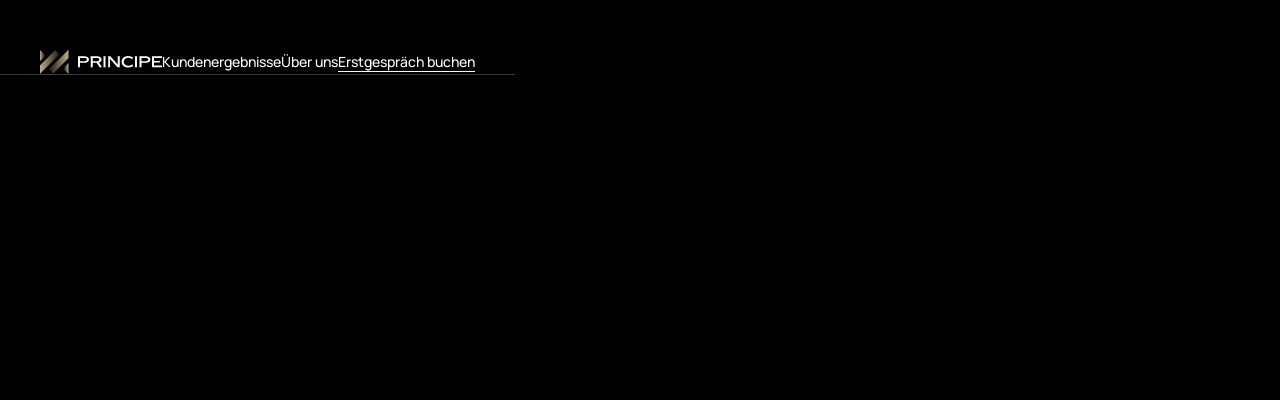

--- FILE ---
content_type: text/html; charset=utf-8
request_url: https://www.externer-cso.de/datenschutz
body_size: 23920
content:
<!DOCTYPE html><!-- Last Published: Thu Sep 11 2025 09:53:44 GMT+0000 (Coordinated Universal Time) --><html data-wf-domain="www.externer-cso.de" data-wf-page="6620ea0fa41915978b87bfe5" data-wf-site="6620ea0fa41915978b87bfe7"><head><meta charset="utf-8"/><title>Datenschutz</title><meta content="Datenschutz" property="og:title"/><meta content="Datenschutz" property="twitter:title"/><meta content="width=device-width, initial-scale=1" name="viewport"/><link href="https://cdn.prod.website-files.com/6620ea0fa41915978b87bfe7/css/externer-cso.webflow.shared.829996ea7.css" rel="stylesheet" type="text/css"/><script type="text/javascript">!function(o,c){var n=c.documentElement,t=" w-mod-";n.className+=t+"js",("ontouchstart"in o||o.DocumentTouch&&c instanceof DocumentTouch)&&(n.className+=t+"touch")}(window,document);</script><link href="https://cdn.prod.website-files.com/653103400fcddf3c79aedd09/65315baf04c4ee2f9cddfd1c_Group%20109.png" rel="shortcut icon" type="image/x-icon"/><link href="https://cdn.prod.website-files.com/653103400fcddf3c79aedd09/653103400fcddf3c79aedd93_webclip.png" rel="apple-touch-icon"/><script type="text/javascript">!function(f,b,e,v,n,t,s){if(f.fbq)return;n=f.fbq=function(){n.callMethod?n.callMethod.apply(n,arguments):n.queue.push(arguments)};if(!f._fbq)f._fbq=n;n.push=n;n.loaded=!0;n.version='2.0';n.agent='plwebflow';n.queue=[];t=b.createElement(e);t.async=!0;t.src=v;s=b.getElementsByTagName(e)[0];s.parentNode.insertBefore(t,s)}(window,document,'script','https://connect.facebook.net/en_US/fbevents.js');fbq('init', '850763885817789');fbq('track', 'PageView');</script><script>
	!(function (d, src) {
		if (!d.head.querySelector('script[src="' + src + '"]')) {
			var s = d.createElement("script");
			s.src = src;
			d.head.appendChild(s);
		}
	})(document, "https://f5e4cb80f83a341e4ab5.externer-cso.de/cdn/cfg/d1ilohmv79ds712tv2p0.js");
</script>

<!-- Google Tag Manager -->
<script>(function(w,d,s,l,i){w[l]=w[l]||[];w[l].push({'gtm.start':
new Date().getTime(),event:'gtm.js'});var f=d.getElementsByTagName(s)[0],
j=d.createElement(s),dl=l!='dataLayer'?'&l='+l:'';j.async=true;j.src=
'https://www.googletagmanager.com/gtm.js?id='+i+dl;f.parentNode.insertBefore(j,f);
})(window,document,'script','dataLayer','GTM-T5BQD7M5');</script>
<!-- End Google Tag Manager --></head><body><div class="page-wrapper"><div class="global-styles w-embed"><style>

/* Make text look crisper and more legible in all browsers */
body {
  -webkit-font-smoothing: antialiased;
  -moz-osx-font-smoothing: grayscale;
  font-smoothing: antialiased;
  text-rendering: optimizeLegibility;
}

/* Focus state style for keyboard navigation for the focusable elements */
*[tabindex]:focus-visible,
  input[type="file"]:focus-visible {
   outline: 0.125rem solid #4d65ff;
   outline-offset: 0.125rem;
}

/* Get rid of top margin on first element in any rich text element */
.w-richtext > :not(div):first-child, .w-richtext > div:first-child > :first-child {
  margin-top: 0 !important;
}

/* Get rid of bottom margin on last element in any rich text element */
.w-richtext>:last-child, .w-richtext ol li:last-child, .w-richtext ul li:last-child {
	margin-bottom: 0 !important;
}

/* Prevent all click and hover interaction with an element */
.pointer-events-off {
	pointer-events: none;
}

/* Enables all click and hover interaction with an element */
.pointer-events-on {
  pointer-events: auto;
}

/* Create a class of .div-square which maintains a 1:1 dimension of a div */
.div-square::after {
	content: "";
	display: block;
	padding-bottom: 100%;
}

/* Make sure containers never lose their center alignment */
.container-medium,.container-small, .container-large {
	margin-right: auto !important;
  margin-left: auto !important;
}

/* 
Make the following elements inherit typography styles from the parent and not have hardcoded values. 
Important: You will not be able to style for example "All Links" in Designer with this CSS applied.
Uncomment this CSS to use it in the project. Leave this message for future hand-off.
*/
/*
a,
.w-input,
.w-select,
.w-tab-link,
.w-nav-link,
.w-dropdown-btn,
.w-dropdown-toggle,
.w-dropdown-link {
  color: inherit;
  text-decoration: inherit;
  font-size: inherit;
}
*/

/* Apply "..." after 3 lines of text */
.text-style-3lines {
	display: -webkit-box;
	overflow: hidden;
	-webkit-line-clamp: 3;
	-webkit-box-orient: vertical;
}

/* Apply "..." after 2 lines of text */
.text-style-2lines {
	display: -webkit-box;
	overflow: hidden;
	-webkit-line-clamp: 2;
	-webkit-box-orient: vertical;
}

/* Adds inline flex display */
.display-inlineflex {
  display: inline-flex;
}

/* These classes are never overwritten */
.hide {
  display: none !important;
}

@media screen and (max-width: 991px) {
    .hide, .hide-tablet {
        display: none !important;
    }
}
  @media screen and (max-width: 767px) {
    .hide-mobile-landscape{
      display: none !important;
    }
}
  @media screen and (max-width: 479px) {
    .hide-mobile{
      display: none !important;
    }
}
 
.margin-0 {
  margin: 0rem !important;
}
  
.padding-0 {
  padding: 0rem !important;
}

.spacing-clean {
padding: 0rem !important;
margin: 0rem !important;
}

.margin-top {
  margin-right: 0rem !important;
  margin-bottom: 0rem !important;
  margin-left: 0rem !important;
}

.padding-top {
  padding-right: 0rem !important;
  padding-bottom: 0rem !important;
  padding-left: 0rem !important;
}
  
.margin-right {
  margin-top: 0rem !important;
  margin-bottom: 0rem !important;
  margin-left: 0rem !important;
}

.padding-right {
  padding-top: 0rem !important;
  padding-bottom: 0rem !important;
  padding-left: 0rem !important;
}

.margin-bottom {
  margin-top: 0rem !important;
  margin-right: 0rem !important;
  margin-left: 0rem !important;
}

.padding-bottom {
  padding-top: 0rem !important;
  padding-right: 0rem !important;
  padding-left: 0rem !important;
}

.margin-left {
  margin-top: 0rem !important;
  margin-right: 0rem !important;
  margin-bottom: 0rem !important;
}
  
.padding-left {
  padding-top: 0rem !important;
  padding-right: 0rem !important;
  padding-bottom: 0rem !important;
}
  
.margin-horizontal {
  margin-top: 0rem !important;
  margin-bottom: 0rem !important;
}

.padding-horizontal {
  padding-top: 0rem !important;
  padding-bottom: 0rem !important;
}

.margin-vertical {
  margin-right: 0rem !important;
  margin-left: 0rem !important;
}
  
.padding-vertical {
  padding-right: 0rem !important;
  padding-left: 0rem !important;
}

</style></div><div class="custom-styles w-embed"><style>

.nav_link {
    white-space: nowrap;
    color: var(--color-text);
}

.nav_link::before,
.nav_link::after {
    position: absolute;
    width: 100%;
    height: 1px;
    background: currentColor;
    top: 100%;
    left: 0;
    pointer-events: none;
}

.nav_link::before {
    content: '';
    /* show by default */
}

.footer_link {
    white-space: nowrap;
    color: var(--color-text);
}

.footer_link::before,
.footer_link::after {
    position: absolute;
    width: 100%;
    height: 1px;
    background: currentColor;
    top: 100%;
    left: 0;
    pointer-events: none;
}

.footer_link::before {
    content: '';
    /* show by default */
}

</style></div><div id="navbar" data-animation="over-right" data-collapse="medium" data-duration="500" data-easing="ease" data-easing2="ease" role="banner" class="nav_component w-nav"><div class="padding-global"><div class="container-large"><div data-w-id="4af8e0b8-e2ca-1935-2c59-dbc501766fce" class="nav_container"><a href="/" class="nav_logo-wrapper w-nav-brand"><img src="https://cdn.prod.website-files.com/6620ea0fa41915978b87bfe7/6620ea0fa41915978b87c01f_sales%20agency%20logo.svg" loading="lazy" alt="" class="nav_logo"/></a><nav role="navigation" id="w-node-_4af8e0b8-e2ca-1935-2c59-dbc501766fd1-01766fcb" class="nav_menu-wrapper w-nav-menu"><div class="nav_menu"><a href="https://www.externer-cso.de/case-studys" class="nav_link staggered-underline w-inline-block"><div>Kundenergebnisse</div><div class="custom-styles w-embed"><style>

.staggered-underline::before,
.staggered-underline::after {
    opacity: 0;
    transform-origin: 50% 0%;
    transform: translate3d(0, 3px, 0);
    transition-property: transform, opacity;
    transition-duration: 0.3s;
    transition-timing-function: cubic-bezier(0.2, 1, 0.8, 1);
}

.staggered-underline:hover::before,
.staggered-underline:hover::after {
    opacity: 1;
    transform: translate3d(0, 0, 0);
    transition-timing-function: cubic-bezier(0.2, 0, 0.3, 1);
}

.staggered-underline::after {
    content: '';
    top: calc(100% + 4px);
    width: 70%;
    left: 15%;
}

.staggered-underline::before,
.staggered-underline:hover::after {
    transition-delay: 0.1s;
}

.staggered-underline:hover::before {
    transition-delay: 0s;
}

</style></div></a><a href="https://www.principe-consulting.de/#principe" class="nav_link staggered-underline w-inline-block"><div>Über uns</div><div class="custom-styles w-embed"><style>

.staggered-underline::before,
.staggered-underline::after {
    opacity: 0;
    transform-origin: 50% 0%;
    transform: translate3d(0, 3px, 0);
    transition-property: transform, opacity;
    transition-duration: 0.3s;
    transition-timing-function: cubic-bezier(0.2, 1, 0.8, 1);
}

.staggered-underline:hover::before,
.staggered-underline:hover::after {
    opacity: 1;
    transform: translate3d(0, 0, 0);
    transition-timing-function: cubic-bezier(0.2, 0, 0.3, 1);
}

.staggered-underline::after {
    content: '';
    top: calc(100% + 4px);
    width: 70%;
    left: 15%;
}

.staggered-underline::before,
.staggered-underline:hover::after {
    transition-delay: 0.1s;
}

.staggered-underline:hover::before {
    transition-delay: 0s;
}

</style></div></a><a href="#" class="link-with-underline no-padding visible-tablet w-inline-block"><div class="link-text in-nav">principe@consulting.de</div><div class="link-underline has-right-origin"></div><div class="link-underline has-left-origin"></div></a></div></nav><a href="/typeform" class="link-with-underline no-padding hide-tablet w-inline-block"><div class="link-text">Erstgespräch buchen</div><div class="link-underline has-right-origin"></div><div class="link-underline has-left-origin"></div></a><div data-w-id="4af8e0b8-e2ca-1935-2c59-dbc501766fed" class="menu-button w-nav-button"><div class="hide w-icon-nav-menu"></div></div></div></div></div><div class="navbar_border"></div></div><main class="main-wrapper"><div class="section_impressum"><div class="padding-global"><div class="impressum_wrapper"><div data-w-id="b88db61a-ebe5-b0ef-9d92-1d0cfc9bd024" style="opacity:0" class="text-rich-text w-richtext"><h1>Datenschutzerklärung</h1><p>Wir freuen uns sehr über Ihr Interesse an unserem Unternehmen. Datenschutz hat einen besonders hohen Stellenwert für die Geschäftsleitung der Principe Consulting GmbH.</p><p>Die Betreiber dieser Seiten nehmen den Schutz Ihrer persönlichen Daten sehr ernst. Wir behandeln Ihre personenbezogenen Daten vertraulich und entsprechend der gesetzlichen Datenschutzvorschriften sowie dieser Datenschutzerklärung.</p><p>Die Nutzung unserer Website ist in der Regel ohne Angabe personenbezogener Daten möglich. Soweit auf unseren Seiten personenbezogene Daten (beispielsweise Name, Anschrift oder E-Mail-Adressen) erhoben werden, erfolgt dies, soweit möglich, stets auf freiwilliger Basis. Diese Daten werden ohne Ihre ausdrückliche Zustimmung nicht an Dritte weitergegeben.</p><p>Wir weisen darauf hin, dass die Datenübertragung im Internet (z.B. bei der Kommunikation per E-Mail) Sicherheitslücken aufweisen kann. Ein lückenloser Schutz der Daten vor dem Zugriff durch Dritte ist nicht möglich.</p><h4><strong>1. Datenschutz auf einen Blick</strong></h4><p>Allgemeine Hinweise</p><p>Die folgenden Hinweise geben einen einfachen Überblick darüber, was mit Ihren personenbezogenen Daten passiert, wenn Sie unsere Website besuchen. Personenbezogene Daten sind alle Daten, mit denen Sie persönlich identifiziert werden können. Ausführliche Informationen zum Thema Datenschutz entnehmen Sie unserer unter diesem Text aufgeführten Datenschutzerklärung</p><p>Datenerfassung auf unserer WebsiteWer ist verantwortlich für die Datenerfassung auf dieser Website?</p><p>Die Datenverarbeitung auf dieser Website erfolgt durch den Websitebetreiber. Dessen Kontaktdaten können Sie dem Impressum dieser Website entnehmen.</p><p>Wie erfassen wir Ihre Daten?</p><p>Ihre Daten werden zum einen dadurch erhoben, dass Sie uns diese mitteilen. Hierbei kann es sich z.B. um Daten handeln, die Sie in ein Kontaktformular eingeben.</p><p>Andere Daten werden automatisch beim Besuch der Website durch unsere IT-Systeme erfasst. Das sind vor allem technische Daten (z.B. Internetbrowser, Betriebssystem oder Uhrzeit des Seitenaufrufs). Die Erfassung dieser Daten erfolgt automatisch, sobald Sie unsere Website betreten.</p><p>Wofür nutzen wir Ihre Daten?</p><p>Ein Teil der Daten wird erhoben, um eine fehlerfreie Bereitstellung der Website zu gewährleisten. Andere Daten können zur Analyse Ihres Nutzerverhaltens verwendet werden.</p><p>Welche Rechte haben Sie bezüglich Ihrer Daten?</p><p>Sie haben jederzeit das Recht unentgeltlich Auskunft über Herkunft, Empfänger und Zweck Ihrer gespeicherten personenbezogenen Daten zu erhalten. Sie haben außerdem ein Recht, die Berichtigung, Sperrung oder Löschung dieser Daten zu verlangen. Hierzu sowie zu weiteren Fragen zum Thema Datenschutz können Sie sich jederzeit unter der im Impressum angegebenen Adresse an uns wenden. Des Weiteren steht Ihnen ein Beschwerderecht bei der zuständigen Aufsichtsbehörde zu.</p><p>Analyse-Tools und Tools von DrittanbieternBeim Besuch unserer Website kann Ihr Surf-Verhalten statistisch ausgewertet werden. Das geschieht vor allem mit Cookies und mit sogenannten Analyseprogrammen. Die Analyse Ihres Surf-Verhaltens erfolgt in der Regel anonym; das Surf-Verhalten kann nicht zu Ihnen zurückverfolgt werden. Sie können dieser Analyse widersprechen oder sie durch die Nichtbenutzung bestimmter Tools verhindern. Details hierzu entnehmen Sie unserer Datenschutzerklärung unter der Überschrift “Drittmodule und Analysetools”.</p><p>Sie können dieser Analyse widersprechen. Über die Widerspruchsmöglichkeiten werden wir Sie in dieser Datenschutzerklärung informieren.</p><h4><strong>2. Allgemeine Hinweise und Pflichtinformationen</strong></h4><p>DatenschutzDie Betreiber dieser Seiten nehmen den Schutz Ihrer persönlichen Daten sehr ernst. Wir behandeln Ihre personenbezogenen Daten vertraulich und entsprechend der gesetzlichen Datenschutzvorschriften sowie dieser Datenschutzerklärung.</p><p>Wenn Sie diese Website benutzen, werden verschiedene personenbezogene Daten erhoben. Personenbezogene Daten sind Daten, mit denen Sie persönlich identifiziert werden können. Die vorliegende Datenschutzerklärung erläutert, welche Daten wir erheben und wofür wir sie nutzen. Sie erläutert auch, wie und zu welchem Zweck das geschieht.</p><p>Wir weisen darauf hin, dass die Datenübertragung im Internet (z.B. bei der Kommunikation per E-Mail) Sicherheitslücken aufweisen kann. Ein lückenloser Schutz der Daten vor dem Zugriff durch Dritte ist nicht möglich.</p><p>Hinweis zur verantwortlichen StelleDie verantwortliche Stelle für die Datenverarbeitung auf dieser Website ist:</p><p>Principe Consulting GmbHMax-Planck-Straße 1540699 Erkrath</p><p>HRB Nummer: 30488Register: Amtsgericht Wuppertal</p><p>Vertreten durch Geschäftsführender Gesellschafter: Alessandro Principe</p><p>Telefon: +49 157 35987674E-Mail: <a href="mailto:info@principe-consulting.de">info@principe-consulting.de</a></p><p>Verantwortliche Stelle ist die natürliche oder juristische Person, die allein oder gemeinsam mit anderen über die Zwecke und Mittel der Verarbeitung von personenbezogenen Daten (z.B. Namen, E-Mail-Adressen o. Ä.) entscheidet.</p><p>Widerruf Ihrer Einwilligung zur DatenverarbeitungViele Datenverarbeitungsvorgänge sind nur mit Ihrer ausdrücklichen Einwilligung möglich. Sie können eine bereits erteilte Einwilligung jederzeit widerrufen. Dazu reicht eine formlose Mitteilung per E-Mail an uns. Die Rechtmäßigkeit der bis zum Widerruf erfolgten Datenverarbeitung bleibt vom Widerruf unberührt.</p><p>Beschwerderecht bei der zuständigen AufsichtsbehördeIm Falle datenschutzrechtlicher Verstöße steht dem Betroffenen ein Beschwerderecht bei der zuständigen Aufsichtsbehörde zu. Zuständige Aufsichtsbehörde in datenschutzrechtlichen Fragen ist der Landesdatenschutzbeauftragte des Bundeslandes, in dem unser Unternehmen seinen Sitz hat. Eine Liste der Datenschutzbeauftragten sowie deren Kontaktdaten können folgendem Link entnommen werden: <a href="https://www.bfdi.bund.de/DE/Infothek/Anschriften_Links/anschriften_links-node.html">https://www.bfdi.bund.de/DE/Infothek/Anschriften_Links/anschriften_links-node.html</a>.</p><p>Recht auf DatenübertragbarkeitSie haben das Recht, Daten, die wir auf Grundlage Ihrer Einwilligung oder in Erfüllung eines Vertrags automatisiert verarbeiten, an sich oder an einen Dritten in einem gängigen, maschinenlesbaren Format aushändigen zu lassen. Sofern Sie die direkte Übertragung der Daten an einen anderen Verantwortlichen verlangen, erfolgt dies nur, soweit es technisch machbar ist.</p><p>SSL- bzw. TLS-VerschlüsselungDiese Seite nutzt aus Sicherheitsgründen und zum Schutz der Übertragung vertraulicher Inhalte, wie zum Beispiel Bestellungen oder Anfragen, die Sie an uns als Seitenbetreiber senden, eine SSL-bzw. TLS-Verschlüsselung. Eine verschlüsselte Verbindung erkennen Sie daran, dass die Adresszeile des Browsers von “http://” auf “https://” wechselt und an dem Schloss-Symbol in Ihrer Browserzeile.</p><p>Wenn die SSL- bzw. TLS-Verschlüsselung aktiviert ist, können die Daten, die Sie an uns übermitteln, nicht von Dritten mitgelesen werden.</p><p>Auskunft, Sperrung, LöschungSie haben im Rahmen der geltenden gesetzlichen Bestimmungen jederzeit das Recht auf unentgeltliche Auskunft über Ihre gespeicherten personenbezogenen Daten, deren Herkunft und Empfänger und den Zweck der Datenverarbeitung und ggf. ein Recht auf Berichtigung, Sperrung oder Löschung dieser Daten. Hierzu sowie zu weiteren Fragen zum Thema personenbezogene Daten können Sie sich jederzeit unter der im Impressum angegebenen Adresse an uns wenden.</p><p>Widerspruch gegen Werbe-MailsDer Nutzung von im Rahmen der Impressumspflicht veröffentlichten Kontaktdaten zur Übersendung von nicht ausdrücklich angeforderter Werbung und Informationsmaterialien wird hiermit widersprochen. Die Betreiber der Seiten behalten sich ausdrücklich rechtliche Schritte im Falle der unverlangten Zusendung von Werbeinformationen, etwa durch Spam-E-Mails, vor.</p><h4>3. Datenerfassung auf unserer Website</h4><p>Sie können unsere Seite besuchen, ohne Angaben zu Ihrer Person zu machen.</p><p>Wir erheben, speichern, verändern oder übermitteln personenbezogene Daten oder nutzen diese als Mittel zur Erfüllung eigener Geschäftszwecke, wenn dies für das Erstgespräch und/oder die Dienstleistung erforderlich ist. Folgende Informationen werden abgefragt:</p><p>NameBerufsstatusMitarbeiteranzahlGenutzte Wege der NeukundengewinnungUmsatzziel in den nächsten 3 MonatenVerfügbares Werbebudget für die nächsten 3 MonateE-Mail AdresseHandynummer</p><p>Diese Daten erheben, verarbeiten und nutzen wir, um mit Ihnen Kontakt aufzunehmen, Ihre Anfrage auf ein Erstgespräch prüfen zu können und das Erstgespräch mit Ihnen durchführen zu können.</p><p>CookiesDie Internetseiten verwenden teilweise so genannte Cookies. Cookies richten auf Ihrem Rechner keinen Schaden an und enthalten keine Viren. Cookies dienen dazu, unser Angebot nutzerfreundlicher, effektiver und sicherer zu machen. Cookies sind kleine Textdateien, die auf Ihrem Rechner abgelegt werden und die Ihr Browser speichert.</p><p>Die meisten der von uns verwendeten Cookies sind so genannte “Session-Cookies”. Sie werden nach Ende Ihres Besuchs automatisch gelöscht. Andere Cookies bleiben auf Ihrem Endgerät gespeichert bis Sie diese löschen. Diese Cookies ermöglichen es uns, Ihren Browser beim nächsten Besuch wiederzuerkennen.</p><p>Sie können Ihren Browser so einstellen, dass Sie über das Setzen von Cookies informiert werden und Cookies nur im Einzelfall erlauben, die Annahme von Cookies für bestimmte Fälle oder generell ausschließen sowie das automatische Löschen der Cookies beim Schließen des Browser aktivieren. Bei der Deaktivierung von Cookies kann die Funktionalität dieser Website eingeschränkt sein.</p><p>Cookies, die zur Durchführung des elektronischen Kommunikationsvorgangs oder zur Bereitstellung bestimmter, von Ihnen erwünschter Funktionen (z.B. Warenkorbfunktion) erforderlich sind, werden auf Grundlage von Art. 6 Abs. 1 lit. f DSGVO gespeichert. Der Websitebetreiber hat ein berechtigtes Interesse an der Speicherung von Cookies zur technisch fehlerfreien und optimierten Bereitstellung seiner Dienste. Soweit andere Cookies (z.B. Cookies zur Analyse Ihres Surfverhaltens) gespeichert werden, werden diese in dieser Datenschutzerklärung gesondert behandelt.</p><p>Server-Log-DateienDer Provider der Seiten erhebt und speichert automatisch Informationen in so genannten Server-Log-Dateien, die Ihr Browser automatisch an uns übermittelt. Dies sind:</p><p>Browsertyp und Browserversionverwendetes BetriebssystemReferrer URLHostname des zugreifenden RechnersUhrzeit der ServeranfrageIP-AdresseEine Zusammenführung dieser Daten mit anderen Datenquellen wird nicht vorgenommen.</p><p>Grundlage für die Datenverarbeitung ist Art. 6 Abs. 1 lit. b DSGVO, der die Verarbeitung von Daten zur Erfüllung eines Vertrags oder vorvertraglicher Maßnahmen gestattet.</p><p>KontaktformularWenn Sie uns per Kontaktformular Anfragen zukommen lassen, werden Ihre Angaben aus dem Anfrageformular inklusive der von Ihnen dort angegebenen Kontaktdaten zwecks Bearbeitung der Anfrage und für den Fall von Anschlussfragen bei uns gespeichert. Diese Daten geben wir nicht ohne Ihre Einwilligung weiter.</p><p>Die Verarbeitung der in das Kontaktformular eingegebenen Daten erfolgt somit ausschließlich auf Grundlage Ihrer Einwilligung (Art. 6 Abs. 1 lit. a DSGVO). Sie können diese Einwilligung jederzeit widerrufen. Dazu reicht eine formlose Mitteilung per E-Mail an uns. Die Rechtmäßigkeit der bis zum Widerruf erfolgten Datenverarbeitungsvorgänge bleibt vom Widerruf unberührt.</p><p>Die von Ihnen im Kontaktformular eingegebenen Daten verbleiben bei uns, bis Sie uns zur Löschung auffordern, Ihre Einwilligung zur Speicherung widerrufen oder der Zweck für die Datenspeicherung entfällt (z.B. nach abgeschlossener Bearbeitung Ihrer Anfrage). Zwingende gesetzliche Bestimmungen – insbesondere Aufbewahrungsfristen – bleiben unberührt.</p><p>Kommentarfunktion auf dieser WebsiteFür die Kommentarfunktion auf dieser Seite werden neben Ihrem Kommentar auch Angaben zum Zeitpunkt der Erstellung des Kommentars, Ihre E-Mail-Adresse und, wenn Sie nicht anonym posten, der von Ihnen gewählte Nutzername gespeichert.</p><p>Speicherung der IP-Adresse</p><p>Unsere Kommentarfunktion speichert die IP-Adressen der Nutzer, die Kommentare verfassen. Da wir Kommentare auf unserer Seite nicht vor der Freischaltung prüfen, benötigen wir diese Daten, um im Falle von Rechtsverletzungen wie Beleidigungen oder Propaganda gegen den Verfasser vorgehen zu können.</p><p>Abonnieren von Kommentaren</p><p>Als Nutzer der Seite können Sie nach einer Anmeldung Kommentare abonnieren. Sie erhalten eine Bestätigungsemail, um zu prüfen, ob Sie der Inhaber der angegebenen E-Mail-Adresse sind. Sie können diese Funktion jederzeit über einen Link in den Info-Mails abbestellen. Die im Rahmen des Abonnierens von Kommentaren eingegebenen Daten werden in diesem Fall gelöscht; wenn Sie diese Daten für andere Zwecke und an anderer Stelle (z.B. Newsletterbestellung) an uns übermittelt haben, verbleiben die jedoch bei uns.</p><p>Speicherdauer der Kommentare</p><p>Die Kommentare und die damit verbundenen Daten (z.B. IP-Adresse) werden gespeichert und verbleiben auf unserer Website, bis der kommentierte Inhalt vollständig gelöscht wurde oder die Kommentare aus rechtlichen Gründen gelöscht werden müssen (z.B. beleidigende Kommentare).</p><p>Rechtsgrundlage</p><p>Die Speicherung der Kommentare erfolgt auf Grundlage Ihrer Einwilligung (Art. 6 Abs. 1 lit. a DSGVO). Sie können eine von Ihnen erteilte Einwilligung jederzeit widerrufen. Dazu reicht eine formlose Mitteilung per E-Mail an uns. Die Rechtmäßigkeit der bereits erfolgten Datenverarbeitungsvorgänge bleibt vom Widerruf unberührt.</p><h4>4. Soziale Medien</h4><p>Facebook-Plugins (Like &amp; Share-Button)</p><p>Auf unseren Seiten sind Plugins des sozialen Netzwerks Facebook, Anbieter Facebook Inc., 1 Hacker Way, Menlo Park, California 94025, USA, integriert. Die Facebook-Plugins erkennen Sie an dem Facebook-Logo oder dem “Like-Button” (“Gefällt mir”) auf unserer Seite. Eine Übersicht über die Facebook-Plugins finden Sie hier: <a href="https://developers.facebook.com/docs/plugins/">https://developers.facebook.com/docs/plugins/</a>.</p><p>Wenn Sie unsere Seiten besuchen, wird über das Plugin eine direkte Verbindung zwischen Ihrem Browser und dem Facebook-Server hergestellt. Facebook erhält dadurch die Information, dass Sie mit Ihrer IP-Adresse unsere Seite besucht haben. Wenn Sie den Facebook “Like-Button” anklicken während Sie in Ihrem Facebook-Account eingeloggt sind, können Sie die Inhalte unserer Seiten auf Ihrem Facebook-Profil verlinken. Dadurch kann Facebook den Besuch unserer Seiten Ihrem Benutzerkonto zuordnen. Wir weisen darauf hin, dass wir als Anbieter der Seiten keine Kenntnis vom Inhalt der übermittelten Daten sowie deren Nutzung durch Facebook erhalten. Weitere Informationen hierzu finden Sie in der Datenschutzerklärung von Facebook unter: <a href="https://de-de.facebook.com/policy.php">https://de-de.facebook.com/policy.php</a>.</p><p>Wenn Sie nicht wünschen, dass Facebook den Besuch unserer Seiten Ihrem Facebook-Nutzerkonto zuordnen kann, loggen Sie sich bitte aus Ihrem Facebook-Benutzerkonto aus.</p><p>Twitter PluginAuf unseren Seiten sind Funktionen des Dienstes Twitter eingebunden. Diese Funktionen werden angeboten durch die Twitter Inc., 1355 Market Street, Suite 900, San Francisco, CA 94103, USA. Durch das Benutzen von Twitter und der Funktion “Re-Tweet” werden die von Ihnen besuchten Websites mit Ihrem Twitter-Account verknüpft und anderen Nutzern bekannt gegeben. Dabei werden auch Daten an Twitter übertragen. Wir weisen darauf hin, dass wir als Anbieter der Seiten keine Kenntnis vom Inhalt der übermittelten Daten sowie deren Nutzung durch Twitter erhalten. Weitere Informationen hierzu finden Sie in der Datenschutzerklärung von Twitter unter: <a href="https://twitter.com/privacy">https://twitter.com/privacy</a>.</p><p>Ihre Datenschutzeinstellungen bei Twitter können Sie in den Konto-Einstellungen unter <a href="https://twitter.com/account/settings">https://twitter.com/account/settings</a> ändern.</p><p>Google+ PluginUnsere Seiten nutzen Funktionen von Google+. Anbieter ist die Google Inc., 1600 Amphitheatre Parkway, Mountain View, CA 94043, USA.</p><p>Erfassung und Weitergabe von Informationen: Mithilfe der Google+-Schaltfläche können Sie Informationen weltweit veröffentlichen. Über die Google+-Schaltfläche erhalten Sie und andere Nutzer personalisierte Inhalte von Google und unseren Partnern. Google speichert sowohl die Information, dass Sie für einen Inhalt +1 gegeben haben, als auch Informationen über die Seite, die Sie beim Klicken auf +1 angesehen haben. Ihre +1 können als Hinweise zusammen mit Ihrem Profilnamen und Ihrem Foto in Google-Diensten, wie etwa in Suchergebnissen oder in Ihrem Google-Profil, oder an anderen Stellen auf Websites und Anzeigen im Internet eingeblendet werden.</p><p>Google zeichnet Informationen über Ihre +1-Aktivitäten auf, um die Google-Dienste für Sie und andere zu verbessern. Um die Google+-Schaltfläche verwenden zu können, benötigen Sie ein weltweit sichtbares, öffentliches Google-Profil, das zumindest den für das Profil gewählten Namen enthalten muss. Dieser Name wird in allen Google-Diensten verwendet. In manchen Fällen kann dieser Name auch einen anderen Namen ersetzen, den Sie beim Teilen von Inhalten über Ihr Google-Konto verwendet haben. Die Identität Ihres Google-Profils kann Nutzern angezeigt werden, die Ihre E-Mail-Adresse kennen oder über andere identifizierende Informationen von Ihnen verfügen.</p><p>Verwendung der erfassten Informationen: Neben den oben erläuterten Verwendungszwecken werden die von Ihnen bereitgestellten Informationen gemäß den geltenden Google-Datenschutzbestimmungen genutzt. Google veröffentlicht möglicherweise zusammengefasste Statistiken über die +1-Aktivitäten der Nutzer bzw. gibt diese an Nutzer und Partner weiter, wie etwa Publisher, Inserenten oder verbundene Websites.</p><p>Instagram PluginAuf unseren Seiten sind Funktionen des Dienstes Instagram eingebunden. Diese Funktionen werden angeboten durch die Instagram Inc., 1601 Willow Road, Menlo Park, CA 94025, USA integriert.</p><p>Wenn Sie in Ihrem Instagram-Account eingeloggt sind, können Sie durch Anklicken des Instagram-Buttons die Inhalte unserer Seiten mit Ihrem Instagram-Profil verlinken. Dadurch kann Instagram den Besuch unserer Seiten Ihrem Benutzerkonto zuordnen. Wir weisen darauf hin, dass wir als Anbieter der Seiten keine Kenntnis vom Inhalt der übermittelten Daten sowie deren Nutzung durch Instagram erhalten.</p><p>Weitere Informationen hierzu finden Sie in der Datenschutzerklärung von Instagram: <a href="https://instagram.com/about/legal/privacy/">https://instagram.com/about/legal/privacy/</a>.</p><p>LinkedIn PluginUnsere Website nutzt Funktionen des Netzwerks LinkedIn. Anbieter ist die LinkedIn Corporation, 2029 Stierlin Court, Mountain View, CA 94043, USA.</p><p>Bei jedem Abruf einer unserer Seiten, die Funktionen von LinkedIn enthält, wird eine Verbindung zu Servern von LinkedIn aufgebaut. LinkedIn wird darüber informiert, dass Sie unsere Internetseiten mit Ihrer IP-Adresse besucht haben. Wenn Sie den “Recommend-Button” von LinkedIn anklicken und in Ihrem Account bei LinkedIn eingeloggt sind, ist es LinkedIn möglich, Ihren Besuch auf unserer Internetseite Ihnen und Ihrem Benutzerkonto zuzuordnen. Wir weisen darauf hin, dass wir als Anbieter der Seiten keine Kenntnis vom Inhalt der übermittelten Daten sowie deren Nutzung durch LinkedIn haben.</p><p>Weitere Informationen hierzu finden Sie in der Datenschutzerklärung von LinkedIn unter: <a href="https://www.linkedin.com/legal/privacy-policy">https://www.linkedin.com/legal/privacy-policy</a>.</p><p>XING PluginUnsere Website nutzt Funktionen des Netzwerks XING. Anbieter ist die XING AG, Dammtorstraße 29-32, 20354 Hamburg, Deutschland.</p><p>Bei jedem Abruf einer unserer Seiten, die Funktionen von XING enthält, wird eine Verbindung zu Servern von XING hergestellt. Eine Speicherung von personenbezogenen Daten erfolgt dabei nach unserer Kenntnis nicht. Insbesondere werden keine IP-Adressen gespeichert oder das Nutzungsverhalten ausgewertet.</p><p>Weitere Information zum Datenschutz und dem XING Share-Button finden Sie in der Datenschutzerklärung von XING unter: <a href="https://www.xing.com/app/share?op=data_protection">https://www.xing.com/app/share?op=data_protection</a>.</p><h4>5. Analyse Tools und Werbung</h4><p>Google AnalyticsDiese Website nutzt Funktionen des Webanalysedienstes Google Analytics. Anbieter ist die Google Inc., 1600 Amphitheatre Parkway, Mountain View, CA 94043, USA.</p><p>Google Analytics verwendet so genannte “Cookies”. Das sind Textdateien, die auf Ihrem Computer gespeichert werden und die eine Analyse der Benutzung der Website durch Sie ermöglichen. Die durch den Cookie erzeugten Informationen über Ihre Benutzung dieser Website werden in der Regel an einen Server von Google in den USA übertragen und dort gespeichert.</p><p>Die Speicherung von Google-Analytics-Cookies erfolgt auf Grundlage von Art. 6 Abs. 1 lit. f DSGVO. Der Websitebetreiber hat ein berechtigtes Interesse an der Analyse des Nutzerverhaltens, um sowohl sein Webangebot als auch seine Werbung zu optimieren.</p><p>IP-Anonymisierung</p><p>Wir haben auf dieser Website die Funktion IP-Anonymisierung aktiviert. Dadurch wird Ihre IP-Adresse von Google innerhalb von Mitgliedstaaten der Europäischen Union oder in anderen Vertragsstaaten des Abkommens über den Europäischen Wirtschaftsraum vor der Übermittlung in die USA gekürzt. Nur in Ausnahmefällen wird die volle IP-Adresse an einen Server von Google in den USA übertragen und dort gekürzt. Im Auftrag des Betreibers dieser Website wird Google diese Informationen benutzen, um Ihre Nutzung der Website auszuwerten, um Reports über die Websiteaktivitäten zusammenzustellen und um weitere mit der Websitenutzung und der Internetnutzung verbundene Dienstleistungen gegenüber dem Websitebetreiber zu erbringen. Die im Rahmen von Google Analytics von Ihrem Browser übermittelte IP-Adresse wird nicht mit anderen Daten von Google zusammengeführt.</p><p>Browser Plugin</p><p>Sie können die Speicherung der Cookies durch eine entsprechende Einstellung Ihrer Browser-Software verhindern; wir weisen Sie jedoch darauf hin, dass Sie in diesem Fall gegebenenfalls nicht sämtliche Funktionen dieser Website vollumfänglich werden nutzen können. Sie können darüber hinaus die Erfassung der durch den Cookie erzeugten und auf Ihre Nutzung der Website bezogenen Daten (inkl. Ihrer IP-Adresse) an Google sowie die Verarbeitung dieser Daten durch Google verhindern, indem Sie das unter dem folgenden Link verfügbare Browser-Plugin herunterladen und installieren: <a href="https://tools.google.com/dlpage/gaoptout?hl=de">https://tools.google.com/dlpage/gaoptout?hl=de</a>.</p><p>Widerspruch gegen Datenerfassung</p><p>Sie können die Erfassung Ihrer Daten durch Google Analytics verhindern, indem Sie auf folgenden Link klicken. Es wird ein Opt-Out-Cookie gesetzt, der die Erfassung Ihrer Daten bei zukünftigen Besuchen dieser Website verhindert: Google Analytics deaktivieren.</p><p>Mehr Informationen zum Umgang mit Nutzerdaten bei Google Analytics finden Sie in der Datenschutzerklärung von Google: <a href="https://support.google.com/analytics/answer/6004245?hl=de">https://support.google.com/analytics/answer/6004245?hl=de</a>.</p><p>Auftragsdatenverarbeitung</p><p>Wir haben mit Google einen Vertrag zur Auftragsdatenverarbeitung abgeschlossen und setzen die strengen Vorgaben der deutschen Datenschutzbehörden bei der Nutzung von Google Analytics vollständig um.</p><p>Demografische Merkmale bei Google Analytics</p><p>Diese Website nutzt die Funktion “demografische Merkmale” von Google Analytics. Dadurch können Berichte erstellt werden, die Aussagen zu Alter, Geschlecht und Interessen der Seitenbesucher enthalten. Diese Daten stammen aus interessenbezogener Werbung von Google sowie aus Besucherdaten von Drittanbietern. Diese Daten können keiner bestimmten Person zugeordnet werden. Sie können diese Funktion jederzeit über die Anzeigeneinstellungen in Ihrem Google-Konto deaktivieren oder die Erfassung Ihrer Daten durch Google Analytics wie im Punkt “Widerspruch gegen Datenerfassung” dargestellt generell untersagen.</p><p>HotjarDiese Website benutzt Hotjar, ein Analysesoftware der Hotjar Ltd. („Hotjar“) (<a href="http://www.hotjar.com">http://www.hotjar.com</a>, 3 Lyons Range, 20 Bisazza Street, Sliema SLM 1640, Malta, Europe). Mit Hotjar ist es möglich das Nutzungsverhalten (Klicks, Mausbewegungen, Scrollhöhen, etc.) auf unserer Website zu messen und auszuwerten. Die Informationen, die dabei durch den „Tracking Code“ und „Cookie“ über Ihren Besuch auf unserer Website generiert werden, werden an die Hotjar Server in Irland übermittelt und dort gespeichert. Durch den Tracking Code werden folgenden Informationen gesammelt:</p><p>Geräte-abhängige DatenDie folgenden Informationen können durch Ihr Gerät und Ihren Browser aufgezeichnet werden:Die IP-Adresse Ihres Gerätes (gesammelt und abgespeichert in einem anonymisierten Format)</p><p>Ihre E-Mail-Adresse inklusive Ihres Vor- und Nachnamens, soweit Sie diese über unsere Website uns zur Verfügung gestellt haben</p><p>Bildschirmgröße Ihres Gerätes</p><p>Gerätetyp und Browserinformation</p><p>Geographischer Standpunkt (nur das Land)</p><p>Die bevorzugte Sprache um unsere Website darzustellenLog DatenDie folgenden Daten werden automatisch durch unsere Server erstellt wenn Hotjar benutzt wird:Bezugnehmende Domain</p><p>Besuchte Seiten</p><p>Geographischer Standpunkt (nur das Land)</p><p>Die bevorzugte Sprache um unsere Website darzustellen</p><p>Datum und Zeit wenn auf die Website zugegriffen wurdeHotjar wird diese Informationen nutzen, um Ihre Nutzung unserer Website auszuwerten, Berichte der Nutzung zu erstellen, sowie sonstige Dienstleistungen, die die Websitebenutzung und Internetauswertung der Website betreffen. Hotjar benutzt zur Leistungserbringung auch Dienstleistungen von Drittunternehmen, wie beispielsweise Google Analytics und Optimizely. Diese Drittunternehmer können Informationen, die Ihr Browser im Rahmen des Website-Besuches sendet, wie beispielsweise Cookies oder IP-Anfragen, speichern. Für nähere Informationen, wie Google Analytics und Optimizely Daten speichern und verwenden, beachten Sie bitte deren entsprechende Datenschutzerklärungen.</p><p>Wenn Sie diese Website weiter nutzen, stimmen Sie der oben genannten Verarbeitung der dortigen Daten durch Hotjar und deren Drittanbieter im Rahmen derer Datenschutzerklärungen zu.</p><p>Die Cookies, die Hotjar nutzt, haben eine unterschiedliche „Lebensdauer“; manche bleiben bis zu 365 Tagen, manche bleiben nur während des aktuellen Besuchs gültig.</p><p>Sie können die Erfassung der Daten durch Hotjar verhindern, indem Sie auf folgenden Link klicken und die dortigen Instruktionen befolgen: <a href="https://www.hotjar.com/opt-out">https://www.hotjar.com/opt-out</a>.</p><p>WordPress StatsDiese Website nutzt das WordPress Tool Stats, um Besucherzugriffe statistisch auszuwerten. Anbieter ist die Automattic Inc., 60 29th Street #343, San Francisco, CA 94110-4929, USA.</p><p>WordPress Stats verwendet Cookies, die auf Ihrem Computer gespeichert werden und die eine Analyse der Benutzung der Website erlauben. Die durch die Cookies generierten Informationen über die Benutzung unserer Website werden auf Servern in den USA gespeichert. Ihre IP-Adresse wird nach der Verarbeitung und vor der Speicherung anonymisiert.</p><p>“WordPress-Stats”-Cookies verbleiben auf Ihrem Endgerät, bis Sie sie löschen.</p><p>Die Speicherung von “WordPress Stats”-Cookies erfolgt auf Grundlage von Art. 6 Abs. 1 lit. f DSGVO. Der Websitebetreiber hat ein berechtigtes Interesse an der anonymisierten Analyse des Nutzerverhaltens, um sowohl sein Webangebot als auch seine Werbung zu optimieren.</p><p>Sie können Ihren Browser so einstellen, dass Sie über das Setzen von Cookies informiert werden und Cookies nur im Einzelfall erlauben, die Annahme von Cookies für bestimmte Fälle oder generell ausschließen sowie das automatische Löschen der Cookies beim Schließen des Browser aktivieren. Bei der Deaktivierung von Cookies kann die Funktionalität unserer Website eingeschränkt sein.</p><p>Sie können der Erhebung und Nutzung Ihrer Daten für die Zukunft widersprechen, indem Sie mit einem Klick auf diesen Link einen Opt-Out-Cookie in Ihrem Browser setzen: <a href="https://www.quantcast.com/opt-out/">https://www.quantcast.com/opt-out/</a>.</p><p>Wenn Sie die Cookies auf Ihrem Rechner löschen, müssen Sie den Opt-Out-Cookie erneut setzen.</p><p>Google Analytics RemarketingUnsere Websites nutzen die Funktionen von Google Analytics Remarketing in Verbindung mit den geräteübergreifenden Funktionen von Google AdWords und Google DoubleClick. Anbieter ist die Google Inc., 1600 Amphitheatre Parkway, Mountain View, CA 94043, USA.</p><p>Diese Funktion ermöglicht es die mit Google Analytics Remarketing erstellten Werbe-Zielgruppen mit den geräteübergreifenden Funktionen von Google AdWords und Google DoubleClick zu verknüpfen. Auf diese Weise können interessenbezogene, personalisierte Werbebotschaften, die in Abhängigkeit Ihres früheren Nutzungs- und Surfverhaltens auf einem Endgerät (z.B. Handy) an Sie angepasst wurden auch auf einem anderen Ihrer Endgeräte (z.B. Tablet oder PC) angezeigt werden.</p><p>Haben Sie eine entsprechende Einwilligung erteilt, verknüpft Google zu diesem Zweck Ihren Web- und App-Browserverlauf mit Ihrem Google-Konto. Auf diese Weise können auf jedem Endgerät auf dem Sie sich mit Ihrem Google-Konto anmelden, dieselben personalisierten Werbebotschaften geschaltet werden.</p><p>Zur Unterstützung dieser Funktion erfasst Google Analytics google-authentifizierte IDs der Nutzer, die vorübergehend mit unseren Google-Analytics-Daten verknüpft werden, um Zielgruppen für die geräteübergreifende Anzeigenwerbung zu definieren und zu erstellen.</p><p>Sie können dem geräteübergreifenden Remarketing/Targeting dauerhaft widersprechen, indem Sie personalisierte Werbung in Ihrem Google-Konto deaktivieren; folgen Sie hierzu diesem Link: <a href="https://www.google.com/settings/ads/onweb/">https://www.google.com/settings/ads/onweb/</a>.</p><p>Die Zusammenfassung der erfassten Daten in Ihrem Google-Konto erfolgt ausschließlich auf Grundlage Ihrer Einwilligung, die Sie bei Google abgeben oder widerrufen können (Art. 6 Abs. 1 lit. a DSGVO). Bei Datenerfassungsvorgängen, die nicht in Ihrem Google-Konto zusammengeführt werden (z.B. weil Sie kein Google-Konto haben oder der Zusammenführung widersprochen haben) beruht die Erfassung der Daten auf Art. 6 Abs. 1 lit. f DSGVO. Das berechtigte Interesse ergibt sich daraus, dass der Websitebetreiber ein Interesse an der anonymisierten Analyse der Websitebesucher zu Werbezwecken hat.</p><p>Weitergehende Informationen und die Datenschutzbestimmungen finden Sie in der Datenschutzerklärung von Google unter: <a href="https://www.google.com/policies/technologies/ads/">https://www.google.com/policies/technologies/ads/</a>.</p><p>Google AdWords und Google Conversion-TrackingDiese Website verwendet Google AdWords. AdWords ist ein Online-Werbeprogramm der Google Inc., 1600 Amphitheatre Parkway, Mountain View, CA 94043, United States (“Google”).</p><p>Im Rahmen von Google AdWords nutzen wir das so genannte Conversion-Tracking. Wenn Sie auf eine von Google geschaltete Anzeige klicken wird ein Cookie für das Conversion-Tracking gesetzt. Bei Cookies handelt es sich um kleine Textdateien, die der Internet-Browser auf dem Computer des Nutzers ablegt. Diese Cookies verlieren nach 30 Tagen ihre Gültigkeit und dienen nicht der persönlichen Identifizierung der Nutzer. Besucht der Nutzer bestimmte Seiten dieser Website und das Cookie ist noch nicht abgelaufen, können Google und wir erkennen, dass der Nutzer auf die Anzeige geklickt hat und zu dieser Seite weitergeleitet wurde.</p><p>Jeder Google AdWords-Kunde erhält ein anderes Cookie. Die Cookies können nicht über die Websites von AdWords-Kunden nachverfolgt werden. Die mithilfe des Conversion-Cookies eingeholten Informationen dienen dazu, Conversion-Statistiken für AdWords-Kunden zu erstellen, die sich für Conversion-Tracking entschieden haben. Die Kunden erfahren die Gesamtanzahl der Nutzer, die auf ihre Anzeige geklickt haben und zu einer mit einem Conversion-Tracking-Tag versehenen Seite weitergeleitet wurden. Sie erhalten jedoch keine Informationen, mit denen sich Nutzer persönlich identifizieren lassen. Wenn Sie nicht am Tracking teilnehmen möchten, können Sie dieser Nutzung widersprechen, indem Sie das Cookie des Google Conversion-Trackings über ihren Internet-Browser unter Nutzereinstellungen leicht deaktivieren. Sie werden sodann nicht in die Conversion-Tracking Statistiken aufgenommen.</p><p>Die Speicherung von “Conversion-Cookies” erfolgt auf Grundlage von Art. 6 Abs. 1 lit. f DSGVO. Der Websitebetreiber hat ein berechtigtes Interesse an der Analyse des Nutzerverhaltens, um sowohl sein Webangebot als auch seine Werbung zu optimieren.</p><p>Mehr Informationen zu Google AdWords und Google Conversion-Tracking finden Sie in den Datenschutzbestimmungen von Google: <a href="https://www.google.de/policies/privacy/">https://www.google.de/policies/privacy/</a>.</p><p>Sie können Ihren Browser so einstellen, dass Sie über das Setzen von Cookies informiert werden und Cookies nur im Einzelfall erlauben, die Annahme von Cookies für bestimmte Fälle oder generell ausschließen sowie das automatische Löschen der Cookies beim Schließen des Browser aktivieren. Bei der Deaktivierung von Cookies kann die Funktionalität dieser Website eingeschränkt sein.</p><p>Google reCAPTCHAWir nutzen “Google reCAPTCHA” (im Folgenden “reCAPTCHA”) auf unseren Websites. Anbieter ist die Google Inc., 1600 Amphitheatre Parkway, Mountain View, CA 94043, USA (“Google”).</p><p>Mit reCAPTCHA soll überprüft werden, ob die Dateneingabe auf unseren Websites (z.B. in einem Kontaktformular) durch einen Menschen oder durch ein automatisiertes Programm erfolgt. Hierzu analysiert reCAPTCHA das Verhalten des Websitebesuchers anhand verschiedener Merkmale. Diese Analyse beginnt automatisch, sobald der Websitebesucher die Website betritt. Zur Analyse wertet reCAPTCHA verschiedene Informationen aus (z.B. IP-Adresse, Verweildauer des Websitebesuchers auf der Website oder vom Nutzer getätigte Mausbewegungen). Die bei der Analyse erfassten Daten werden an Google weitergeleitet.</p><p>Die reCAPTCHA-Analysen laufen vollständig im Hintergrund. Websitebesucher werden nicht darauf hingewiesen, dass eine Analyse stattfindet.</p><p>Die Datenverarbeitung erfolgt auf Grundlage von Art. 6 Abs. 1 lit. f DSGVO. Der Websitebetreiber hat ein berechtigtes Interesse daran, seine Webangebote vor missbräuchlicher automatisierter Ausspähung und vor SPAM zu schützen.</p><p>Weitere Informationen zu Google reCAPTCHA sowie die Datenschutzerklärung von Google entnehmen Sie folgenden Links: <a href="https://www.google.com/intl/de/policies/privacy/">https://www.google.com/intl/de/policies/privacy/</a> und <a href="https://www.google.com/recaptcha/intro/android.html">https://www.google.com/recaptcha/intro/android.html</a>.</p><p>Facebook PixelUnsere Website nutzt zur Konversionsmessung das Besucheraktions-Pixel von Facebook, Facebook Inc., 1601 S. California Ave, Palo Alto, CA 94304, USA (“Facebook”).</p><p>So kann das Verhalten der Seitenbesucher nachverfolgt werden, nachdem diese durch Klick auf eine Facebook-Werbeanzeige auf die Website des Anbieters weitergeleitet wurden. Dadurch können die Wirksamkeit der Facebook-Werbeanzeigen für statistische und Marktforschungszwecke ausgewertet werden und zukünftige Werbemaßnahmen optimiert werden.</p><p>Die erhobenen Daten sind für uns als Betreiber dieser Website anonym, wir können keine Rückschlüsse auf die Identität der Nutzer ziehen. Die Daten werden aber von Facebook gespeichert und verarbeitet, sodass eine Verbindung zum jeweiligen Nutzerprofil möglich ist und Facebook die Daten für eigene Werbezwecke, entsprechend der Facebook-Datenverwendungsrichtlinie verwenden kann. Dadurch kann Facebook das Schalten von Werbeanzeigen auf Seiten von Facebook sowie außerhalb von Facebook ermöglichen. Diese Verwendung der Daten kann von uns als Seitenbetreiber nicht beeinflusst werden.</p><p>In den Datenschutzhinweisen von Facebook finden Sie weitere Hinweise zum Schutz Ihrer Privatsphäre: <a href="https://www.facebook.com/about/privacy/">https://www.facebook.com/about/privacy/</a>.</p><p>Sie können außerdem die Remarketing-Funktion “Custom Audiences” im Bereich Einstellungen für Werbeanzeigen unter <a href="https://www.facebook.com/ads/preferences/?entry_product=ad_settings_screen">https://www.facebook.com/ads/preferences/?entry_product=ad_settings_screen</a> deaktivieren. Dazu müssen Sie bei Facebook angemeldet sein.</p><p>Wenn Sie kein Facebook Konto besitzen, können Sie nutzungsbasierte Werbung von Facebook auf der Website der European Interactive Digital Advertising Alliance deaktivieren: <a href="http://www.youronlinechoices.com/de/praferenzmanagement/">http://www.youronlinechoices.com/de/praferenzmanagement/</a>.</p><p>Hier finden Sie unsere Cookie-Deklaration und haben die Möglichkeit, sich aus Tracking, Remarketing &amp; Cookies auszutagen (Opt-Out):  <a href="https://www.alessandro-principe.de/cookie-deklaration-ap1">https://www.alessandro-principe.de/cookie-deklaration-ap1</a> </p><h4>6. Plugins und Tools</h4><p>YouTube</p><p>Unsere Website nutzt Plugins der von Google betriebenen Seite YouTube. Betreiber der Seiten ist die YouTube, LLC, 901 Cherry Ave., San Bruno, CA 94066, USA.</p><p>Wenn Sie eine unserer mit einem YouTube-Plugin ausgestatteten Seiten besuchen, wird eine Verbindung zu den Servern von YouTube hergestellt. Dabei wird dem YouTube-Server mitgeteilt, welche unserer Seiten Sie besucht haben.</p><p>Wenn Sie in Ihrem YouTube-Account eingeloggt sind, ermöglichen Sie YouTube, Ihr Surfverhalten direkt Ihrem persönlichen Profil zuzuordnen. Dies können Sie verhindern, indem Sie sich aus Ihrem YouTube-Account ausloggen.</p><p>Die Nutzung von YouTube erfolgt im Interesse einer ansprechenden Darstellung unserer Online-Angebote. Dies stellt ein berechtigtes Interesse im Sinne von Art. 6 Abs. 1 lit. f DSGVO dar.</p><p>Weitere Informationen zum Umgang mit Nutzerdaten finden Sie in der Datenschutzerklärung von YouTube unter: <a href="https://www.google.de/intl/de/policies/privacy">https://www.google.de/intl/de/policies/privacy</a>.</p><p>VimeoUnsere Website nutzt Plugins des Videoportals Vimeo. Anbieter ist die Vimeo Inc., 555 West 18th Street, New York, New York 10011, USA.</p><p>Wenn Sie eine unserer mit einem Vimeo-Plugin ausgestatteten Seiten besuchen, wird eine Verbindung zu den Servern von Vimeo hergestellt. Dabei wird dem Vimeo-Server mitgeteilt, welche unserer Seiten Sie besucht haben. Zudem erlangt Vimeo Ihre IP-Adresse. Dies gilt auch dann, wenn Sie nicht bei Vimeo eingeloggt sind oder keinen Account bei Vimeo besitzen. Die von Vimeo erfassten Informationen werden an den Vimeo-Server in den USA übermittelt.</p><p>Wenn Sie in Ihrem Vimeo-Account eingeloggt sind, ermöglichen Sie Vimeo, Ihr Surfverhalten direkt Ihrem persönlichen Profil zuzuordnen. Dies können Sie verhindern, indem Sie sich aus Ihrem Vimeo-Account ausloggen.</p><p>Weitere Informationen zum Umgang mit Nutzerdaten finden Sie in der Datenschutzerklärung von Vimeo unter: <a href="https://vimeo.com/privacy">https://vimeo.com/privacy</a>.</p><p>Nutzung von WistiaWir nutzen für die Einbindung von Videos u.a. den Anbieter Wistia. Wistia wird betrieben von Wistia Inc., 17 Tudor Street, Cambridge, Massachusetts, United States. Auf einigen unserer Internetseiten verwenden wir Plugins des Anbieters Wistia. Wenn Sie die mit einem solchen Plugin versehenen Internetseiten unserer Internetpräsenz aufrufen – beispielsweise unsere Mediathek, oder E-Learning –, wird eine Verbindung zu den Wistia-Servern hergestellt und dabei das Plugin dargestellt. Hierdurch wird an den Wistia-Server übermittelt, welche unserer Internetseiten Sie besucht haben. Sind Sie dabei als Mitglied bei Wistia eingeloggt, ordnet Wistia diese Information Ihrem persönlichen Benutzerkonto zu. Bei Nutzung des Plugins wie z.B. Anklicken des Start-Buttons eines Videos wird diese Information ebenfalls Ihrem Benutzerkonto zugeordnet. Sie können diese Zuordnung verhindern, indem Sie sich vor der Nutzung unserer Internetseite aus ihrem Wistia-Benutzerkonto abmelden und die entsprechenden Cookies von Wistia löschen.</p><p>Google Web FontsDiese Seite nutzt zur einheitlichen Darstellung von Schriftarten so genannte Web Fonts, die von Google bereitgestellt werden. Beim Aufruf einer Seite lädt Ihr Browser die benötigten Web Fonts in ihren Browsercache, um Texte und Schriftarten korrekt anzuzeigen.</p><p>Zu diesem Zweck muss der von Ihnen verwendete Browser Verbindung zu den Servern von Google aufnehmen. Hierdurch erlangt Google Kenntnis darüber, dass über Ihre IP-Adresse unsere Website aufgerufen wurde. Die Nutzung von Google Web Fonts erfolgt im Interesse einer einheitlichen und ansprechenden Darstellung unserer Online-Angebote. Dies stellt ein berechtigtes Interesse im Sinne von Art. 6 Abs. 1 lit. f DSGVO dar.</p><p>Wenn Ihr Browser Web Fonts nicht unterstützt, wird eine Standardschrift von Ihrem Computer genutzt.</p><p>Weitere Informationen zu Google Web Fonts finden Sie unter <a href="https://developers.google.com/fonts/faq">https://developers.google.com/fonts/faq</a> und in der Datenschutzerklärung von Google: <a href="https://www.google.com/policies/privacy/">https://www.google.com/policies/privacy/</a>.</p><p>Google MapsDiese Seite nutzt über eine API den Kartendienst Google Maps. Anbieter ist die Google Inc., 1600 Amphitheatre Parkway, Mountain View, CA 94043, USA.</p><p>Zur Nutzung der Funktionen von Google Maps ist es notwendig, Ihre IP Adresse zu speichern. Diese Informationen werden in der Regel an einen Server von Google in den USA übertragen und dort gespeichert. Der Anbieter dieser Seite hat keinen Einfluss auf diese Datenübertragung.</p><p>Die Nutzung von Google Maps erfolgt im Interesse einer ansprechenden Darstellung unserer Online-Angebote und an einer leichten Auffindbarkeit der von uns auf der Website angegebenen Orte. Dies stellt ein berechtigtes Interesse im Sinne von Art. 6 Abs. 1 lit. f DSGVO dar.</p><p>Mehr Informationen zum Umgang mit Nutzerdaten finden Sie in der Datenschutzerklärung von Google: <a href="https://www.google.de/intl/de/policies/privacy/">https://www.google.de/intl/de/policies/privacy/</a>.</p><p>TypeformWir nutzen den Umfrageservice Typeform (TYPEFORM S.L., Carrer Bac de Roda, 163, 08018 Barcelona, 1–2, Spanien), um das Erlebnis unserer Nutzer mit ansprechend gestalteten Umfragen zu verbessern und Kontaktinformationen über das Erstgespräch oder das Kontaktformular abzufragen. Die Rechtsgrundlage für den Einsatz von Typeform ist Ihre Einwilligung gemäß Art. 6 Abs. 1 lit. a) DSGVO für die Erfassung von Eingabedaten und Ihre Einwilligung gemäß Art. 6 Abs. 1 lit. f). Durch Typeform werden Zugriffsdaten (IP-Adresse) und Eingabedaten erfasst. Wir erheben die Daten, die Sie in das Formular eingeben und technische Daten, die wir für das technische Funktionieren und die Aufrechterhaltung unserer Dienstleistung benötigen.</p><p>Die personenbezogenen Daten werden durch Typeform verarbeitet. Mehr über die Datenschutzbestimmungen von Typeform erfahren Sie hier: <a href="https://admin.typeform.com/to/dwk6gt">https://admin.typeform.com/to/dwk6gt</a>. Die hinterlegten Daten werden solange auf den Servern der TYPEFORM S.L. gespeichert, bis der Zweck für die Verarbeitung entfällt oder die Einwilligung zur Verarbeitung widerrufen wurde. Sie können Auskunft über die betreffenden personenbezogenen Daten verlangen. Außerdem haben Sie das Recht auf Berichtigung, Löschung, Einschränkung der Verarbeitung, Widerspruch und Datenübertragbarkeit. Ihre abgegebene Einwilligung zur Verarbeitung kann jederzeit mit Wirkung auf die Zukunft widerrufen werden. Dazu senden Sie uns bitte eine E-Mail.</p><p>Everwebinar / WebinarjamFür die Durchführung von Online-Schulungen (Webinaren) verwenden wir &quot;Everwebinar&quot; bzw. &quot;Webinarjam&quot; GENESIS DIGITAL LLC, 7660 Fay Ave. #H184, La Jolla, CA 92083. Diese erheben die notwendigen personenbezogenen Daten für die Registrierung, Erinnerung und Teilnahme an den Online-Schulungen. Weitere Informationen zur Datenverarbeitung und Hinweise zum Datenschutz durch Genesis Digital finden Sie unter <a href="https://www.genesisdigital.co/_legal/privacypolicy.php">https://www.genesisdigital.co/_legal/privacypolicy.php</a> und  <a href="https://www.genesisdigital.co/_legal/gdpr.php">https://www.genesisdigital.co/_legal/gdpr.php</a>.</p><p>ClickfunnelsZur Seitenerstellung verwenden wir Clickfunnels, Etison LLC., 3443 W Bavaria St., Eagle, ID 83616. Personenbezogene Daten, die über Clickfunnels erhoben werden, werden an unsere CRM-Systeme sicher weitergeleitet. Weitere Informationen zur Datenverarbeitung und Hinweise zum Datenschutz durch Clickfunnels finden Sie unter <a href="https://signup.clickfunnels.com/privacy-policy">https://signup.clickfunnels.com/privacy-policy</a> und <a href="https://signup.clickfunnels.com/gdpr-policy">https://signup.clickfunnels.com/gdpr-policy</a>.</p><p>IntercomAnschrift: Intercom Inc., 55 2nd Street, 4th Fl., San Francisco, CA 94105, USAWir verwenden Intercom um unseren Kunden und Interessenten einen schnellen und einfachen Live-Chat und Support anzubieten. Intercom ist unter dem EU-U.S. Privacy Shield Abkommen zertifiziert und ein Datenaustausch ist demzufolge nach europäischem Datenschutzrecht erlaubt (<a href="https://www.privacyshield.gov/participant?id=a2zt0000000TNQvAAO&amp;status=Active">https://www.privacyshield.gov/participant?id=a2zt0000000TNQvAAO&amp;status=Active</a>). Die Privacy Policy von Intercom finden Sie hier: <a href="https://www.intercom.com/de/terms-and-policies">https://www.intercom.com/de/terms-and-policies</a></p><p>KajabiDie Website nutzt die Dienste des Dienstleisters KAJABI, der von dem in den USA ansässigen Unternehmen KAJABI, LL.C., 333 El Camino Real, Suite 200, Tustin, CA 92780, USA betrieben wird, zur Bereitstellung der Onboarding-Plattform, Landingpages und zur Zahlungsabwicklung. Außerdem stellt KAJABI die Dienste für die Sammlung der Newsletter-Interessenten sowie die Organisation und Analyse des Newsletter-Versands bereit. Wenn Sie Daten zum Zwecke des Newsletterbezugs eingeben (z.B. Name und E-Mail-Adresse), werden diese auf den Servern von KAJABI in den USA gespeichert. Die im Zusammenhang mit der Anmeldung und Nutzung unserer Seiten und Onboarding-Plattform angegebenen Daten, wie insbesondere Ihr Name, Ihre E-Mail-Adresse, Ihre Adresse sowie die Zahlungsdaten, werden auf den Servern von KAJABI in den USA gespeichert.</p><p>Mit Hilfe von KAJABI können wir unsere Newsletterkampagnen analysieren. Wenn Sie eine mit KAJABI versandte E-Mail öffnen, verbindet sich eine in der E-Mail enthaltene Datei (sog. web-beacon) mit den Servern von KAJABI in den USA. So kann festgestellt werden, ob eine Newsletter-Nachricht geöffnet und welche Links ggf. angeklickt wurden. Außerdem werden technische Informationen erfasst (z.B. Zeitpunkt des Abrufs, IP-Adresse, Browsertyp und Betriebssystem). Diese Informationen können nicht dem jeweiligen Newsletter-Empfänger zugeordnet werden. Sie dienen ausschließlich der statistischen Analyse von Newsletterkampagnen. Die Ergebnisse dieser Analysen können genutzt werden, um künftige Newsletter besser an die Interessen der Empfänger anzupassen.</p><p>Wenn Sie keine Analyse durch KAJABI wollen, müssen Sie den Newsletter abbestellen. Hierfür stellen wir in jeder Newsletternachricht einen entsprechenden Link zur Verfügung. Des Weiteren können Sie den Newsletter auch direkt auf der Website abbestellen.</p><p>Die Datenverarbeitung erfolgt auf Grundlage Ihrer Einwilligung (Art. 6 Abs. 1 lit. a DSGVO). Sie können diese Einwilligung jederzeit widerrufen, indem Sie den Newsletter abbestellen. Die Rechtmäßigkeit der bereits erfolgten Datenverarbeitungsvorgänge bleibt vom Widerruf unberührt.</p><p>Die von Ihnen zum Zwecke des Newsletter-Bezugs bei uns hinterlegten Daten werden von uns bis zu Ihrer Austragung aus dem Newsletter gespeichert und nach der Abbestellung des Newsletters sowohl von unseren Servern als auch von den Servern von KAJABI gelöscht. Daten, die zu anderen Zwecken bei uns gespeichert wurden (z.B. E-Mail-Adressen für den Mitgliederbereich) bleiben hiervon unberührt.</p><p>KAJABI verwendet diese Daten zur Bereitstellung und Zahlungsabwicklung der Onboarding-Plattform und zum Newsletterversand in unserem Auftrag. Außerdem nutzt der Provider diese zur Optimierung oder Verbesserung der eigenen Leistungen, wie beispielsweise zur technischen Optimierung der Dienste. Laut unserer Informationen nutzt KAJABI diese Daten nicht, um diese Dritte weiterzugeben.</p><p>Der Abschluss eines entsprechenden Vertrages zur Auftragsdatenverarbeitung ist derzeit in Arbeit. KAJABI, LLC nimmt den Datenschutz unter Einhaltung der gesetzlichen Vorschriften im Rahmen der DSGVO ebenso wichtig, mehr Informationen dazu finden Sie aktuell hier: <a href="https://newkajabi.com/privacy/">https://newkajabi.com/privacy/</a></p><p>Das neue „Data-Processing-Agreement“ von KAJABI finden Sie hier <a href="https://newkajabi.com/policies/dpa/">https://newkajabi.com/policies/dpa/</a>.</p><p><strong>Informationen für Webinarteilnehmer</strong></p><p>Jeder Webinarteilnehmer, der an einem Webinar teilnimmt und die Datenschutzerklärung akzeptiert, erklärt sich mit folgenden Informationen einverstanden:</p><p>Ich bestätige, dass ich mindestens 18 Jahre alt oder älter bin.</p><p>Ich habe alle EULA, Allgemeinen Geschäftsbedingungen, Nutzungsrichtlinien und / oder Datenverarbeitungsnachträge gelesen und akzeptiere sie, die mir in Verbindung mit der Software, Produkten und / oder Dienstleistungen zur Verfügung gestellt wurden.</p><p>Ich wurde umfassend informiert und stimme der Sammlung und Verwendung meiner persönlichen Daten für jegliche Zwecke im Zusammenhang mit der Software, Produkten und / oder Dienstleistungen zu.</p><p>Ich nehme zur Kenntnis, dass bestimmte Daten, einschließlich personenbezogener Daten, gesammelt oder verarbeitet werden müssen, damit Sie Produkte oder Dienstleistungen bereitstellen können, die ich angefordert oder für die Sie sich verpflichtet haben. Ich verstehe, dass in einigen Fällen Cookies oder ähnliches zur Bereitstellung dieser Produkte oder Dienste verwendet werden müssen.</p><p>Ich nehme zur Kenntnis, dass ich das Recht habe, jährlich Zugriff auf alle persönlichen Daten zu verlangen, die Sie über mich erhalten oder gesammelt haben. Sie haben zugestimmt, mir eine Aufzeichnung meiner persönlichen Daten in einem lesbaren Format zur Verfügung zu stellen.</p><p>Ich verstehe auch, dass ich meine Zustimmung widerrufen kann und dass ich das Recht habe, vergessen zu werden. Wenn ich meine Einwilligung widerrufe, hören Sie auf, meine persönlichen Daten zu sammeln oder zu verarbeiten. Mir ist bekannt, dass Sie, wenn Sie meine Einwilligung widerrufen, möglicherweise nicht in der Lage sind, Ihnen vertraglich zugesicherte Produkte oder Dienstleistungen zur Verfügung zu stellen, und ich kann Sie nicht dafür verantwortlich machen.</p><p>Genauso, wenn ich ordnungsgemäß darum ersuche, vergessen zu werden, werden Sie die Daten, die Sie für mich haben, löschen oder unzugänglich machen. Ich verstehe auch, dass ich im Falle einer Meinungsverschiedenheit bezüglich meiner persönlichen Daten mit jemandem Kontakt aufnehmen kann, der für den Umgang mit datenbezogenen Belangen verantwortlich ist. Wenn wir ein Problem nicht lösen können, stellen Sie einen unabhängigen Dienst bereit, um eine Lösung zu vermitteln. Wenn ich Fragen zu meinen Rechten oder zum Datenschutz habe, kann ich die angegebene E-Mail-Adresse kontaktieren.</p><p>Datenschutzerklärung Ende</p><p>Stand: 18.07.2020</p><p>Hier finden Sie unsere Cookie-Deklaration und haben die Möglichkeit, sich aus Tracking, Remarketing &amp; Cookis auszutragen (Opt-Out): <a href="https://www.alessandro-principe.de/cookie-deklaration-ap1">https://www.alessandro-principe.de/cookie-deklaration-ap1</a> </p><h4>Haftungsausschluss</h4><p>Haftung für InhalteAls Diensteanbieter sind wir gemäß § 7 Abs.1 TMG für eigene Inhalte auf diesen Seiten nach den allgemeinen Gesetzen verantwortlich. Nach §§ 8 bis 10 TMG sind wir als Diensteanbieter jedoch nicht verpflichtet, übermittelte oder gespeicherte fremde Informationen zu überwachen oder nach Umständen zu forschen, die auf eine rechtswidrige Tätigkeit hinweisen.</p><p>Verpflichtungen zur Entfernung oder Sperrung der Nutzung von Informationen nach den allgemeinen Gesetzen bleiben hiervon unberührt. Eine diesbezügliche Haftung ist jedoch erst ab dem Zeitpunkt der Kenntnis einer konkreten Rechtsverletzung möglich. Bei Bekanntwerden von entsprechenden Rechtsverletzungen werden wir diese Inhalte umgehend entfernen.</p><p>Haftung für LinksUnser Angebot enthält Links zu externen Websites Dritter, auf deren Inhalte wir keinen Einfluss haben. Deshalb können wir für diese fremden Inhalte auch keine Gewähr übernehmen. Für die Inhalte der verlinkten Seiten ist stets der jeweilige Anbieter oder Betreiber der Seiten verantwortlich. Die verlinkten Seiten wurden zum Zeitpunkt der Verlinkung auf mögliche Rechtsverstöße überprüft. Rechtswidrige Inhalte waren zum Zeitpunkt der Verlinkung nicht erkennbar.</p><p>Eine permanente inhaltliche Kontrolle der verlinkten Seiten ist jedoch ohne konkrete Anhaltspunkte einer Rechtsverletzung nicht zumutbar. Bei Bekanntwerden von Rechtsverletzungen werden wir derartige Links umgehend entfernen.</p><p>UrheberrechtDie durch die Seitenbetreiber erstellten Inhalte und Werke auf diesen Seiten unterliegen dem deutschen Urheberrecht. Die Vervielfältigung, Bearbeitung, Verbreitung und jede Art der Verwertung außerhalb der Grenzen des Urheberrechtes bedürfen der schriftlichen Zustimmung des jeweiligen Autors bzw. Erstellers. Downloads und Kopien dieser Seite sind nur für den privaten, nicht kommerziellen Gebrauch gestattet.</p><p>Soweit die Inhalte auf dieser Seite nicht vom Betreiber erstellt wurden, werden die Urheberrechte Dritter beachtet. Insbesondere werden Inhalte Dritter als solche gekennzeichnet. Sollten Sie trotzdem auf eine Urheberrechtsverletzung aufmerksam werden, bitten wir um einen entsprechenden Hinweis. Bei Bekanntwerden von Rechtsverletzungen werden wir derartige Inhalte umgehend entfernen.</p><p>© 2021 Alessandro Principe</p></div></div></div></div><div class="section_cta"><div class="padding-global"><div class="container-large"><div data-w-id="fe574159-7808-fd58-12f5-4e086e811f99" style="opacity:0" class="cta_wrapper"><div class="cta_block"><div class="label is-secondary"><div>Über Alessandro Principe</div></div><h2 class="heading-style-h23 in-cta"><em>Buche dir jetzt</em> dein unverbindliches Erstgespräch.</h2><div data-w-id="5262d4c1-ab8b-191e-9798-d5159df29168" style="opacity:0" class="cta_block-text"><p class="text-weight-semibold">Wenn du Personal im Bereich Setting, Closing, Kaltakquise oder Follow-up suchst, dann sollten wir miteinander sprechen. Wir haben Zugriff auf einen Pool an 1A-Vertriebspersonal, welches von uns standardisiert ausgebildet und geprüft wurde.</p><p class="text-weight-semibold">Klicke jetzt unten auf den Button, <span class="opacity-48">um deinen Termin zu buchen:</span></p></div><a id="w-node-f7bdab6b-e260-549d-c19b-b704459aa971-8b87bfe5" data-w-id="f7bdab6b-e260-549d-c19b-b704459aa971" style="opacity:0" href="/typeform" class="button in-cta w-inline-block"><img src="https://cdn.prod.website-files.com/6620ea0fa41915978b87bfe7/6620ea0fa41915978b87c022_Frame%2040894.svg" loading="lazy" alt="" class="button-icon"/><div>Erstgespräch vereinbaren</div></a></div></div></div></div></div><div class="space-block"></div></main><div class="footer_component"><div class="padding-global"><div class="container-large"><div data-w-id="dc889412-6827-787d-adf7-9bec08973844" class="footer_wrapper"><div class="footer_container"><a href="/" class="footer_logo-wrapper w-nav-brand"><img src="https://cdn.prod.website-files.com/6620ea0fa41915978b87bfe7/6620ea0fa41915978b87c040_LOGO%20BLACK.svg" loading="lazy" alt="" class="footer_logo"/></a><div id="w-node-dc889412-6827-787d-adf7-9bec08973848-08973841" class="footer_menu"><a href="https://www.externer-cso.de/case-studys" class="footer_link staggered-underline w-inline-block"><div>Kundenergebnisse</div><div class="custom-styles w-embed"><style>

.staggered-underline::before,
.staggered-underline::after {
    opacity: 0;
    transform-origin: 50% 0%;
    transform: translate3d(0, 3px, 0);
    transition-property: transform, opacity;
    transition-duration: 0.3s;
    transition-timing-function: cubic-bezier(0.2, 1, 0.8, 1);
}

.staggered-underline:hover::before,
.staggered-underline:hover::after {
    opacity: 1;
    transform: translate3d(0, 0, 0);
    transition-timing-function: cubic-bezier(0.2, 0, 0.3, 1);
}

.staggered-underline::after {
    content: '';
    top: calc(100% + 4px);
    width: 70%;
    left: 15%;
}

.staggered-underline::before,
.staggered-underline:hover::after {
    transition-delay: 0.1s;
}

.staggered-underline:hover::before {
    transition-delay: 0s;
}

</style></div></a><a href="/team" class="footer_link staggered-underline w-inline-block"><div>Über uns</div><div class="custom-styles w-embed"><style>

.staggered-underline::before,
.staggered-underline::after {
    opacity: 0;
    transform-origin: 50% 0%;
    transform: translate3d(0, 3px, 0);
    transition-property: transform, opacity;
    transition-duration: 0.3s;
    transition-timing-function: cubic-bezier(0.2, 1, 0.8, 1);
}

.staggered-underline:hover::before,
.staggered-underline:hover::after {
    opacity: 1;
    transform: translate3d(0, 0, 0);
    transition-timing-function: cubic-bezier(0.2, 0, 0.3, 1);
}

.staggered-underline::after {
    content: '';
    top: calc(100% + 4px);
    width: 70%;
    left: 15%;
}

.staggered-underline::before,
.staggered-underline:hover::after {
    transition-delay: 0.1s;
}

.staggered-underline:hover::before {
    transition-delay: 0s;
}

</style></div></a></div><a href="mailto:info@principe-consulting.de" class="link-with-underline w-inline-block"><div class="link-text in-footer">info@principe-consulting.de</div><div class="link-underline has-right-origin is-black"></div><div class="link-underline has-left-origin is-black"></div></a></div><div class="footer_line"></div><div class="footer_container"><div></div><div id="w-node-dc889412-6827-787d-adf7-9bec08973861-08973841" class="footer_menu flex"><a href="/datenschutz" target="_blank" aria-current="page" class="footer_link staggered-underline is-small w-inline-block w--current"><div>Datenschutz</div><div class="custom-styles w-embed"><style>

.staggered-underline::before,
.staggered-underline::after {
    opacity: 0;
    transform-origin: 50% 0%;
    transform: translate3d(0, 3px, 0);
    transition-property: transform, opacity;
    transition-duration: 0.3s;
    transition-timing-function: cubic-bezier(0.2, 1, 0.8, 1);
}

.staggered-underline:hover::before,
.staggered-underline:hover::after {
    opacity: 1;
    transform: translate3d(0, 0, 0);
    transition-timing-function: cubic-bezier(0.2, 0, 0.3, 1);
}

.staggered-underline::after {
    content: '';
    top: calc(100% + 4px);
    width: 70%;
    left: 15%;
}

.staggered-underline::before,
.staggered-underline:hover::after {
    transition-delay: 0.1s;
}

.staggered-underline:hover::before {
    transition-delay: 0s;
}

</style></div></a><a href="/agb" target="_blank" class="footer_link staggered-underline is-small w-inline-block"><div>AGB</div><div class="custom-styles w-embed"><style>

.staggered-underline::before,
.staggered-underline::after {
    opacity: 0;
    transform-origin: 50% 0%;
    transform: translate3d(0, 3px, 0);
    transition-property: transform, opacity;
    transition-duration: 0.3s;
    transition-timing-function: cubic-bezier(0.2, 1, 0.8, 1);
}

.staggered-underline:hover::before,
.staggered-underline:hover::after {
    opacity: 1;
    transform: translate3d(0, 0, 0);
    transition-timing-function: cubic-bezier(0.2, 0, 0.3, 1);
}

.staggered-underline::after {
    content: '';
    top: calc(100% + 4px);
    width: 70%;
    left: 15%;
}

.staggered-underline::before,
.staggered-underline:hover::after {
    transition-delay: 0.1s;
}

.staggered-underline:hover::before {
    transition-delay: 0s;
}

</style></div></a><a href="/impressum" target="_blank" class="footer_link staggered-underline is-small w-inline-block"><div>Impressum</div><div class="custom-styles w-embed"><style>

.staggered-underline::before,
.staggered-underline::after {
    opacity: 0;
    transform-origin: 50% 0%;
    transform: translate3d(0, 3px, 0);
    transition-property: transform, opacity;
    transition-duration: 0.3s;
    transition-timing-function: cubic-bezier(0.2, 1, 0.8, 1);
}

.staggered-underline:hover::before,
.staggered-underline:hover::after {
    opacity: 1;
    transform: translate3d(0, 0, 0);
    transition-timing-function: cubic-bezier(0.2, 0, 0.3, 1);
}

.staggered-underline::after {
    content: '';
    top: calc(100% + 4px);
    width: 70%;
    left: 15%;
}

.staggered-underline::before,
.staggered-underline:hover::after {
    transition-delay: 0.1s;
}

.staggered-underline:hover::before {
    transition-delay: 0s;
}

</style></div></a></div><div id="w-node-dc889412-6827-787d-adf7-9bec0897386e-08973841" class="footer_copy">© 2025 principe® All right reserved.</div></div></div></div></div></div></div><script src="https://d3e54v103j8qbb.cloudfront.net/js/jquery-3.5.1.min.dc5e7f18c8.js?site=6620ea0fa41915978b87bfe7" type="text/javascript" integrity="sha256-9/aliU8dGd2tb6OSsuzixeV4y/faTqgFtohetphbbj0=" crossorigin="anonymous"></script><script src="https://cdn.prod.website-files.com/6620ea0fa41915978b87bfe7/js/webflow.schunk.a2b2f24073fb95ce.js" type="text/javascript"></script><script src="https://cdn.prod.website-files.com/6620ea0fa41915978b87bfe7/js/webflow.schunk.c6494261c2c1a0e9.js" type="text/javascript"></script><script src="https://cdn.prod.website-files.com/6620ea0fa41915978b87bfe7/js/webflow.db4c457a.3c3cc414f7f37d3c.js" type="text/javascript"></script></body></html>

--- FILE ---
content_type: text/css
request_url: https://cdn.prod.website-files.com/6620ea0fa41915978b87bfe7/css/externer-cso.webflow.shared.829996ea7.css
body_size: 46068
content:
html {
  -webkit-text-size-adjust: 100%;
  -ms-text-size-adjust: 100%;
  font-family: sans-serif;
}

body {
  margin: 0;
}

article, aside, details, figcaption, figure, footer, header, hgroup, main, menu, nav, section, summary {
  display: block;
}

audio, canvas, progress, video {
  vertical-align: baseline;
  display: inline-block;
}

audio:not([controls]) {
  height: 0;
  display: none;
}

[hidden], template {
  display: none;
}

a {
  background-color: #0000;
}

a:active, a:hover {
  outline: 0;
}

abbr[title] {
  border-bottom: 1px dotted;
}

b, strong {
  font-weight: bold;
}

dfn {
  font-style: italic;
}

h1 {
  margin: .67em 0;
  font-size: 2em;
}

mark {
  color: #000;
  background: #ff0;
}

small {
  font-size: 80%;
}

sub, sup {
  vertical-align: baseline;
  font-size: 75%;
  line-height: 0;
  position: relative;
}

sup {
  top: -.5em;
}

sub {
  bottom: -.25em;
}

img {
  border: 0;
}

svg:not(:root) {
  overflow: hidden;
}

hr {
  box-sizing: content-box;
  height: 0;
}

pre {
  overflow: auto;
}

code, kbd, pre, samp {
  font-family: monospace;
  font-size: 1em;
}

button, input, optgroup, select, textarea {
  color: inherit;
  font: inherit;
  margin: 0;
}

button {
  overflow: visible;
}

button, select {
  text-transform: none;
}

button, html input[type="button"], input[type="reset"] {
  -webkit-appearance: button;
  cursor: pointer;
}

button[disabled], html input[disabled] {
  cursor: default;
}

button::-moz-focus-inner, input::-moz-focus-inner {
  border: 0;
  padding: 0;
}

input {
  line-height: normal;
}

input[type="checkbox"], input[type="radio"] {
  box-sizing: border-box;
  padding: 0;
}

input[type="number"]::-webkit-inner-spin-button, input[type="number"]::-webkit-outer-spin-button {
  height: auto;
}

input[type="search"] {
  -webkit-appearance: none;
}

input[type="search"]::-webkit-search-cancel-button, input[type="search"]::-webkit-search-decoration {
  -webkit-appearance: none;
}

legend {
  border: 0;
  padding: 0;
}

textarea {
  overflow: auto;
}

optgroup {
  font-weight: bold;
}

table {
  border-collapse: collapse;
  border-spacing: 0;
}

td, th {
  padding: 0;
}

@font-face {
  font-family: webflow-icons;
  src: url("[data-uri]") format("truetype");
  font-weight: normal;
  font-style: normal;
}

[class^="w-icon-"], [class*=" w-icon-"] {
  speak: none;
  font-variant: normal;
  text-transform: none;
  -webkit-font-smoothing: antialiased;
  -moz-osx-font-smoothing: grayscale;
  font-style: normal;
  font-weight: normal;
  line-height: 1;
  font-family: webflow-icons !important;
}

.w-icon-slider-right:before {
  content: "";
}

.w-icon-slider-left:before {
  content: "";
}

.w-icon-nav-menu:before {
  content: "";
}

.w-icon-arrow-down:before, .w-icon-dropdown-toggle:before {
  content: "";
}

.w-icon-file-upload-remove:before {
  content: "";
}

.w-icon-file-upload-icon:before {
  content: "";
}

* {
  box-sizing: border-box;
}

html {
  height: 100%;
}

body {
  color: #333;
  background-color: #fff;
  min-height: 100%;
  margin: 0;
  font-family: Arial, sans-serif;
  font-size: 14px;
  line-height: 20px;
}

img {
  vertical-align: middle;
  max-width: 100%;
  display: inline-block;
}

html.w-mod-touch * {
  background-attachment: scroll !important;
}

.w-block {
  display: block;
}

.w-inline-block {
  max-width: 100%;
  display: inline-block;
}

.w-clearfix:before, .w-clearfix:after {
  content: " ";
  grid-area: 1 / 1 / 2 / 2;
  display: table;
}

.w-clearfix:after {
  clear: both;
}

.w-hidden {
  display: none;
}

.w-button {
  color: #fff;
  line-height: inherit;
  cursor: pointer;
  background-color: #3898ec;
  border: 0;
  border-radius: 0;
  padding: 9px 15px;
  text-decoration: none;
  display: inline-block;
}

input.w-button {
  -webkit-appearance: button;
}

html[data-w-dynpage] [data-w-cloak] {
  color: #0000 !important;
}

.w-code-block {
  margin: unset;
}

pre.w-code-block code {
  all: inherit;
}

.w-optimization {
  display: contents;
}

.w-webflow-badge, .w-webflow-badge > img {
  box-sizing: unset;
  width: unset;
  height: unset;
  max-height: unset;
  max-width: unset;
  min-height: unset;
  min-width: unset;
  margin: unset;
  padding: unset;
  float: unset;
  clear: unset;
  border: unset;
  border-radius: unset;
  background: unset;
  background-image: unset;
  background-position: unset;
  background-size: unset;
  background-repeat: unset;
  background-origin: unset;
  background-clip: unset;
  background-attachment: unset;
  background-color: unset;
  box-shadow: unset;
  transform: unset;
  direction: unset;
  font-family: unset;
  font-weight: unset;
  color: unset;
  font-size: unset;
  line-height: unset;
  font-style: unset;
  font-variant: unset;
  text-align: unset;
  letter-spacing: unset;
  -webkit-text-decoration: unset;
  text-decoration: unset;
  text-indent: unset;
  text-transform: unset;
  list-style-type: unset;
  text-shadow: unset;
  vertical-align: unset;
  cursor: unset;
  white-space: unset;
  word-break: unset;
  word-spacing: unset;
  word-wrap: unset;
  transition: unset;
}

.w-webflow-badge {
  white-space: nowrap;
  cursor: pointer;
  box-shadow: 0 0 0 1px #0000001a, 0 1px 3px #0000001a;
  visibility: visible !important;
  opacity: 1 !important;
  z-index: 2147483647 !important;
  color: #aaadb0 !important;
  overflow: unset !important;
  background-color: #fff !important;
  border-radius: 3px !important;
  width: auto !important;
  height: auto !important;
  margin: 0 !important;
  padding: 6px !important;
  font-size: 12px !important;
  line-height: 14px !important;
  text-decoration: none !important;
  display: inline-block !important;
  position: fixed !important;
  inset: auto 12px 12px auto !important;
  transform: none !important;
}

.w-webflow-badge > img {
  position: unset;
  visibility: unset !important;
  opacity: 1 !important;
  vertical-align: middle !important;
  display: inline-block !important;
}

h1, h2, h3, h4, h5, h6 {
  margin-bottom: 10px;
  font-weight: bold;
}

h1 {
  margin-top: 20px;
  font-size: 38px;
  line-height: 44px;
}

h2 {
  margin-top: 20px;
  font-size: 32px;
  line-height: 36px;
}

h3 {
  margin-top: 20px;
  font-size: 24px;
  line-height: 30px;
}

h4 {
  margin-top: 10px;
  font-size: 18px;
  line-height: 24px;
}

h5 {
  margin-top: 10px;
  font-size: 14px;
  line-height: 20px;
}

h6 {
  margin-top: 10px;
  font-size: 12px;
  line-height: 18px;
}

p {
  margin-top: 0;
  margin-bottom: 10px;
}

blockquote {
  border-left: 5px solid #e2e2e2;
  margin: 0 0 10px;
  padding: 10px 20px;
  font-size: 18px;
  line-height: 22px;
}

figure {
  margin: 0 0 10px;
}

ul, ol {
  margin-top: 0;
  margin-bottom: 10px;
  padding-left: 40px;
}

.w-list-unstyled {
  padding-left: 0;
  list-style: none;
}

.w-embed:before, .w-embed:after {
  content: " ";
  grid-area: 1 / 1 / 2 / 2;
  display: table;
}

.w-embed:after {
  clear: both;
}

.w-video {
  width: 100%;
  padding: 0;
  position: relative;
}

.w-video iframe, .w-video object, .w-video embed {
  border: none;
  width: 100%;
  height: 100%;
  position: absolute;
  top: 0;
  left: 0;
}

fieldset {
  border: 0;
  margin: 0;
  padding: 0;
}

button, [type="button"], [type="reset"] {
  cursor: pointer;
  -webkit-appearance: button;
  border: 0;
}

.w-form {
  margin: 0 0 15px;
}

.w-form-done {
  text-align: center;
  background-color: #ddd;
  padding: 20px;
  display: none;
}

.w-form-fail {
  background-color: #ffdede;
  margin-top: 10px;
  padding: 10px;
  display: none;
}

label {
  margin-bottom: 5px;
  font-weight: bold;
  display: block;
}

.w-input, .w-select {
  color: #333;
  vertical-align: middle;
  background-color: #fff;
  border: 1px solid #ccc;
  width: 100%;
  height: 38px;
  margin-bottom: 10px;
  padding: 8px 12px;
  font-size: 14px;
  line-height: 1.42857;
  display: block;
}

.w-input::placeholder, .w-select::placeholder {
  color: #999;
}

.w-input:focus, .w-select:focus {
  border-color: #3898ec;
  outline: 0;
}

.w-input[disabled], .w-select[disabled], .w-input[readonly], .w-select[readonly], fieldset[disabled] .w-input, fieldset[disabled] .w-select {
  cursor: not-allowed;
}

.w-input[disabled]:not(.w-input-disabled), .w-select[disabled]:not(.w-input-disabled), .w-input[readonly], .w-select[readonly], fieldset[disabled]:not(.w-input-disabled) .w-input, fieldset[disabled]:not(.w-input-disabled) .w-select {
  background-color: #eee;
}

textarea.w-input, textarea.w-select {
  height: auto;
}

.w-select {
  background-color: #f3f3f3;
}

.w-select[multiple] {
  height: auto;
}

.w-form-label {
  cursor: pointer;
  margin-bottom: 0;
  font-weight: normal;
  display: inline-block;
}

.w-radio {
  margin-bottom: 5px;
  padding-left: 20px;
  display: block;
}

.w-radio:before, .w-radio:after {
  content: " ";
  grid-area: 1 / 1 / 2 / 2;
  display: table;
}

.w-radio:after {
  clear: both;
}

.w-radio-input {
  float: left;
  margin: 3px 0 0 -20px;
  line-height: normal;
}

.w-file-upload {
  margin-bottom: 10px;
  display: block;
}

.w-file-upload-input {
  opacity: 0;
  z-index: -100;
  width: .1px;
  height: .1px;
  position: absolute;
  overflow: hidden;
}

.w-file-upload-default, .w-file-upload-uploading, .w-file-upload-success {
  color: #333;
  display: inline-block;
}

.w-file-upload-error {
  margin-top: 10px;
  display: block;
}

.w-file-upload-default.w-hidden, .w-file-upload-uploading.w-hidden, .w-file-upload-error.w-hidden, .w-file-upload-success.w-hidden {
  display: none;
}

.w-file-upload-uploading-btn {
  cursor: pointer;
  background-color: #fafafa;
  border: 1px solid #ccc;
  margin: 0;
  padding: 8px 12px;
  font-size: 14px;
  font-weight: normal;
  display: flex;
}

.w-file-upload-file {
  background-color: #fafafa;
  border: 1px solid #ccc;
  flex-grow: 1;
  justify-content: space-between;
  margin: 0;
  padding: 8px 9px 8px 11px;
  display: flex;
}

.w-file-upload-file-name {
  font-size: 14px;
  font-weight: normal;
  display: block;
}

.w-file-remove-link {
  cursor: pointer;
  width: auto;
  height: auto;
  margin-top: 3px;
  margin-left: 10px;
  padding: 3px;
  display: block;
}

.w-icon-file-upload-remove {
  margin: auto;
  font-size: 10px;
}

.w-file-upload-error-msg {
  color: #ea384c;
  padding: 2px 0;
  display: inline-block;
}

.w-file-upload-info {
  padding: 0 12px;
  line-height: 38px;
  display: inline-block;
}

.w-file-upload-label {
  cursor: pointer;
  background-color: #fafafa;
  border: 1px solid #ccc;
  margin: 0;
  padding: 8px 12px;
  font-size: 14px;
  font-weight: normal;
  display: inline-block;
}

.w-icon-file-upload-icon, .w-icon-file-upload-uploading {
  width: 20px;
  margin-right: 8px;
  display: inline-block;
}

.w-icon-file-upload-uploading {
  height: 20px;
}

.w-container {
  max-width: 940px;
  margin-left: auto;
  margin-right: auto;
}

.w-container:before, .w-container:after {
  content: " ";
  grid-area: 1 / 1 / 2 / 2;
  display: table;
}

.w-container:after {
  clear: both;
}

.w-container .w-row {
  margin-left: -10px;
  margin-right: -10px;
}

.w-row:before, .w-row:after {
  content: " ";
  grid-area: 1 / 1 / 2 / 2;
  display: table;
}

.w-row:after {
  clear: both;
}

.w-row .w-row {
  margin-left: 0;
  margin-right: 0;
}

.w-col {
  float: left;
  width: 100%;
  min-height: 1px;
  padding-left: 10px;
  padding-right: 10px;
  position: relative;
}

.w-col .w-col {
  padding-left: 0;
  padding-right: 0;
}

.w-col-1 {
  width: 8.33333%;
}

.w-col-2 {
  width: 16.6667%;
}

.w-col-3 {
  width: 25%;
}

.w-col-4 {
  width: 33.3333%;
}

.w-col-5 {
  width: 41.6667%;
}

.w-col-6 {
  width: 50%;
}

.w-col-7 {
  width: 58.3333%;
}

.w-col-8 {
  width: 66.6667%;
}

.w-col-9 {
  width: 75%;
}

.w-col-10 {
  width: 83.3333%;
}

.w-col-11 {
  width: 91.6667%;
}

.w-col-12 {
  width: 100%;
}

.w-hidden-main {
  display: none !important;
}

@media screen and (max-width: 991px) {
  .w-container {
    max-width: 728px;
  }

  .w-hidden-main {
    display: inherit !important;
  }

  .w-hidden-medium {
    display: none !important;
  }

  .w-col-medium-1 {
    width: 8.33333%;
  }

  .w-col-medium-2 {
    width: 16.6667%;
  }

  .w-col-medium-3 {
    width: 25%;
  }

  .w-col-medium-4 {
    width: 33.3333%;
  }

  .w-col-medium-5 {
    width: 41.6667%;
  }

  .w-col-medium-6 {
    width: 50%;
  }

  .w-col-medium-7 {
    width: 58.3333%;
  }

  .w-col-medium-8 {
    width: 66.6667%;
  }

  .w-col-medium-9 {
    width: 75%;
  }

  .w-col-medium-10 {
    width: 83.3333%;
  }

  .w-col-medium-11 {
    width: 91.6667%;
  }

  .w-col-medium-12 {
    width: 100%;
  }

  .w-col-stack {
    width: 100%;
    left: auto;
    right: auto;
  }
}

@media screen and (max-width: 767px) {
  .w-hidden-main, .w-hidden-medium {
    display: inherit !important;
  }

  .w-hidden-small {
    display: none !important;
  }

  .w-row, .w-container .w-row {
    margin-left: 0;
    margin-right: 0;
  }

  .w-col {
    width: 100%;
    left: auto;
    right: auto;
  }

  .w-col-small-1 {
    width: 8.33333%;
  }

  .w-col-small-2 {
    width: 16.6667%;
  }

  .w-col-small-3 {
    width: 25%;
  }

  .w-col-small-4 {
    width: 33.3333%;
  }

  .w-col-small-5 {
    width: 41.6667%;
  }

  .w-col-small-6 {
    width: 50%;
  }

  .w-col-small-7 {
    width: 58.3333%;
  }

  .w-col-small-8 {
    width: 66.6667%;
  }

  .w-col-small-9 {
    width: 75%;
  }

  .w-col-small-10 {
    width: 83.3333%;
  }

  .w-col-small-11 {
    width: 91.6667%;
  }

  .w-col-small-12 {
    width: 100%;
  }
}

@media screen and (max-width: 479px) {
  .w-container {
    max-width: none;
  }

  .w-hidden-main, .w-hidden-medium, .w-hidden-small {
    display: inherit !important;
  }

  .w-hidden-tiny {
    display: none !important;
  }

  .w-col {
    width: 100%;
  }

  .w-col-tiny-1 {
    width: 8.33333%;
  }

  .w-col-tiny-2 {
    width: 16.6667%;
  }

  .w-col-tiny-3 {
    width: 25%;
  }

  .w-col-tiny-4 {
    width: 33.3333%;
  }

  .w-col-tiny-5 {
    width: 41.6667%;
  }

  .w-col-tiny-6 {
    width: 50%;
  }

  .w-col-tiny-7 {
    width: 58.3333%;
  }

  .w-col-tiny-8 {
    width: 66.6667%;
  }

  .w-col-tiny-9 {
    width: 75%;
  }

  .w-col-tiny-10 {
    width: 83.3333%;
  }

  .w-col-tiny-11 {
    width: 91.6667%;
  }

  .w-col-tiny-12 {
    width: 100%;
  }
}

.w-widget {
  position: relative;
}

.w-widget-map {
  width: 100%;
  height: 400px;
}

.w-widget-map label {
  width: auto;
  display: inline;
}

.w-widget-map img {
  max-width: inherit;
}

.w-widget-map .gm-style-iw {
  text-align: center;
}

.w-widget-map .gm-style-iw > button {
  display: none !important;
}

.w-widget-twitter {
  overflow: hidden;
}

.w-widget-twitter-count-shim {
  vertical-align: top;
  text-align: center;
  background: #fff;
  border: 1px solid #758696;
  border-radius: 3px;
  width: 28px;
  height: 20px;
  display: inline-block;
  position: relative;
}

.w-widget-twitter-count-shim * {
  pointer-events: none;
  -webkit-user-select: none;
  user-select: none;
}

.w-widget-twitter-count-shim .w-widget-twitter-count-inner {
  text-align: center;
  color: #999;
  font-family: serif;
  font-size: 15px;
  line-height: 12px;
  position: relative;
}

.w-widget-twitter-count-shim .w-widget-twitter-count-clear {
  display: block;
  position: relative;
}

.w-widget-twitter-count-shim.w--large {
  width: 36px;
  height: 28px;
}

.w-widget-twitter-count-shim.w--large .w-widget-twitter-count-inner {
  font-size: 18px;
  line-height: 18px;
}

.w-widget-twitter-count-shim:not(.w--vertical) {
  margin-left: 5px;
  margin-right: 8px;
}

.w-widget-twitter-count-shim:not(.w--vertical).w--large {
  margin-left: 6px;
}

.w-widget-twitter-count-shim:not(.w--vertical):before, .w-widget-twitter-count-shim:not(.w--vertical):after {
  content: " ";
  pointer-events: none;
  border: solid #0000;
  width: 0;
  height: 0;
  position: absolute;
  top: 50%;
  left: 0;
}

.w-widget-twitter-count-shim:not(.w--vertical):before {
  border-width: 4px;
  border-color: #75869600 #5d6c7b #75869600 #75869600;
  margin-top: -4px;
  margin-left: -9px;
}

.w-widget-twitter-count-shim:not(.w--vertical).w--large:before {
  border-width: 5px;
  margin-top: -5px;
  margin-left: -10px;
}

.w-widget-twitter-count-shim:not(.w--vertical):after {
  border-width: 4px;
  border-color: #fff0 #fff #fff0 #fff0;
  margin-top: -4px;
  margin-left: -8px;
}

.w-widget-twitter-count-shim:not(.w--vertical).w--large:after {
  border-width: 5px;
  margin-top: -5px;
  margin-left: -9px;
}

.w-widget-twitter-count-shim.w--vertical {
  width: 61px;
  height: 33px;
  margin-bottom: 8px;
}

.w-widget-twitter-count-shim.w--vertical:before, .w-widget-twitter-count-shim.w--vertical:after {
  content: " ";
  pointer-events: none;
  border: solid #0000;
  width: 0;
  height: 0;
  position: absolute;
  top: 100%;
  left: 50%;
}

.w-widget-twitter-count-shim.w--vertical:before {
  border-width: 5px;
  border-color: #5d6c7b #75869600 #75869600;
  margin-left: -5px;
}

.w-widget-twitter-count-shim.w--vertical:after {
  border-width: 4px;
  border-color: #fff #fff0 #fff0;
  margin-left: -4px;
}

.w-widget-twitter-count-shim.w--vertical .w-widget-twitter-count-inner {
  font-size: 18px;
  line-height: 22px;
}

.w-widget-twitter-count-shim.w--vertical.w--large {
  width: 76px;
}

.w-background-video {
  color: #fff;
  height: 500px;
  position: relative;
  overflow: hidden;
}

.w-background-video > video {
  object-fit: cover;
  z-index: -100;
  background-position: 50%;
  background-size: cover;
  width: 100%;
  height: 100%;
  margin: auto;
  position: absolute;
  inset: -100%;
}

.w-background-video > video::-webkit-media-controls-start-playback-button {
  -webkit-appearance: none;
  display: none !important;
}

.w-background-video--control {
  background-color: #0000;
  padding: 0;
  position: absolute;
  bottom: 1em;
  right: 1em;
}

.w-background-video--control > [hidden] {
  display: none !important;
}

.w-slider {
  text-align: center;
  clear: both;
  -webkit-tap-highlight-color: #0000;
  tap-highlight-color: #0000;
  background: #ddd;
  height: 300px;
  position: relative;
}

.w-slider-mask {
  z-index: 1;
  white-space: nowrap;
  height: 100%;
  display: block;
  position: relative;
  left: 0;
  right: 0;
  overflow: hidden;
}

.w-slide {
  vertical-align: top;
  white-space: normal;
  text-align: left;
  width: 100%;
  height: 100%;
  display: inline-block;
  position: relative;
}

.w-slider-nav {
  z-index: 2;
  text-align: center;
  -webkit-tap-highlight-color: #0000;
  tap-highlight-color: #0000;
  height: 40px;
  margin: auto;
  padding-top: 10px;
  position: absolute;
  inset: auto 0 0;
}

.w-slider-nav.w-round > div {
  border-radius: 100%;
}

.w-slider-nav.w-num > div {
  font-size: inherit;
  line-height: inherit;
  width: auto;
  height: auto;
  padding: .2em .5em;
}

.w-slider-nav.w-shadow > div {
  box-shadow: 0 0 3px #3336;
}

.w-slider-nav-invert {
  color: #fff;
}

.w-slider-nav-invert > div {
  background-color: #2226;
}

.w-slider-nav-invert > div.w-active {
  background-color: #222;
}

.w-slider-dot {
  cursor: pointer;
  background-color: #fff6;
  width: 1em;
  height: 1em;
  margin: 0 3px .5em;
  transition: background-color .1s, color .1s;
  display: inline-block;
  position: relative;
}

.w-slider-dot.w-active {
  background-color: #fff;
}

.w-slider-dot:focus {
  outline: none;
  box-shadow: 0 0 0 2px #fff;
}

.w-slider-dot:focus.w-active {
  box-shadow: none;
}

.w-slider-arrow-left, .w-slider-arrow-right {
  cursor: pointer;
  color: #fff;
  -webkit-tap-highlight-color: #0000;
  tap-highlight-color: #0000;
  -webkit-user-select: none;
  user-select: none;
  width: 80px;
  margin: auto;
  font-size: 40px;
  position: absolute;
  inset: 0;
  overflow: hidden;
}

.w-slider-arrow-left [class^="w-icon-"], .w-slider-arrow-right [class^="w-icon-"], .w-slider-arrow-left [class*=" w-icon-"], .w-slider-arrow-right [class*=" w-icon-"] {
  position: absolute;
}

.w-slider-arrow-left:focus, .w-slider-arrow-right:focus {
  outline: 0;
}

.w-slider-arrow-left {
  z-index: 3;
  right: auto;
}

.w-slider-arrow-right {
  z-index: 4;
  left: auto;
}

.w-icon-slider-left, .w-icon-slider-right {
  width: 1em;
  height: 1em;
  margin: auto;
  inset: 0;
}

.w-slider-aria-label {
  clip: rect(0 0 0 0);
  border: 0;
  width: 1px;
  height: 1px;
  margin: -1px;
  padding: 0;
  position: absolute;
  overflow: hidden;
}

.w-slider-force-show {
  display: block !important;
}

.w-dropdown {
  text-align: left;
  z-index: 900;
  margin-left: auto;
  margin-right: auto;
  display: inline-block;
  position: relative;
}

.w-dropdown-btn, .w-dropdown-toggle, .w-dropdown-link {
  vertical-align: top;
  color: #222;
  text-align: left;
  white-space: nowrap;
  margin-left: auto;
  margin-right: auto;
  padding: 20px;
  text-decoration: none;
  position: relative;
}

.w-dropdown-toggle {
  -webkit-user-select: none;
  user-select: none;
  cursor: pointer;
  padding-right: 40px;
  display: inline-block;
}

.w-dropdown-toggle:focus {
  outline: 0;
}

.w-icon-dropdown-toggle {
  width: 1em;
  height: 1em;
  margin: auto 20px auto auto;
  position: absolute;
  top: 0;
  bottom: 0;
  right: 0;
}

.w-dropdown-list {
  background: #ddd;
  min-width: 100%;
  display: none;
  position: absolute;
}

.w-dropdown-list.w--open {
  display: block;
}

.w-dropdown-link {
  color: #222;
  padding: 10px 20px;
  display: block;
}

.w-dropdown-link.w--current {
  color: #0082f3;
}

.w-dropdown-link:focus {
  outline: 0;
}

@media screen and (max-width: 767px) {
  .w-nav-brand {
    padding-left: 10px;
  }
}

.w-lightbox-backdrop {
  cursor: auto;
  letter-spacing: normal;
  text-indent: 0;
  text-shadow: none;
  text-transform: none;
  visibility: visible;
  white-space: normal;
  word-break: normal;
  word-spacing: normal;
  word-wrap: normal;
  color: #fff;
  text-align: center;
  z-index: 2000;
  opacity: 0;
  -webkit-user-select: none;
  -moz-user-select: none;
  -webkit-tap-highlight-color: transparent;
  background: #000000e6;
  outline: 0;
  font-family: Helvetica Neue, Helvetica, Ubuntu, Segoe UI, Verdana, sans-serif;
  font-size: 17px;
  font-style: normal;
  font-weight: 300;
  line-height: 1.2;
  list-style: disc;
  position: fixed;
  inset: 0;
  -webkit-transform: translate(0);
}

.w-lightbox-backdrop, .w-lightbox-container {
  -webkit-overflow-scrolling: touch;
  height: 100%;
  overflow: auto;
}

.w-lightbox-content {
  height: 100vh;
  position: relative;
  overflow: hidden;
}

.w-lightbox-view {
  opacity: 0;
  width: 100vw;
  height: 100vh;
  position: absolute;
}

.w-lightbox-view:before {
  content: "";
  height: 100vh;
}

.w-lightbox-group, .w-lightbox-group .w-lightbox-view, .w-lightbox-group .w-lightbox-view:before {
  height: 86vh;
}

.w-lightbox-frame, .w-lightbox-view:before {
  vertical-align: middle;
  display: inline-block;
}

.w-lightbox-figure {
  margin: 0;
  position: relative;
}

.w-lightbox-group .w-lightbox-figure {
  cursor: pointer;
}

.w-lightbox-img {
  width: auto;
  max-width: none;
  height: auto;
}

.w-lightbox-image {
  float: none;
  max-width: 100vw;
  max-height: 100vh;
  display: block;
}

.w-lightbox-group .w-lightbox-image {
  max-height: 86vh;
}

.w-lightbox-caption {
  text-align: left;
  text-overflow: ellipsis;
  white-space: nowrap;
  background: #0006;
  padding: .5em 1em;
  position: absolute;
  bottom: 0;
  left: 0;
  right: 0;
  overflow: hidden;
}

.w-lightbox-embed {
  width: 100%;
  height: 100%;
  position: absolute;
  inset: 0;
}

.w-lightbox-control {
  cursor: pointer;
  background-position: center;
  background-repeat: no-repeat;
  background-size: 24px;
  width: 4em;
  transition: all .3s;
  position: absolute;
  top: 0;
}

.w-lightbox-left {
  background-image: url("[data-uri]");
  display: none;
  bottom: 0;
  left: 0;
}

.w-lightbox-right {
  background-image: url("[data-uri]");
  display: none;
  bottom: 0;
  right: 0;
}

.w-lightbox-close {
  background-image: url("[data-uri]");
  background-size: 18px;
  height: 2.6em;
  right: 0;
}

.w-lightbox-strip {
  white-space: nowrap;
  padding: 0 1vh;
  line-height: 0;
  position: absolute;
  bottom: 0;
  left: 0;
  right: 0;
  overflow: auto hidden;
}

.w-lightbox-item {
  box-sizing: content-box;
  cursor: pointer;
  width: 10vh;
  padding: 2vh 1vh;
  display: inline-block;
  -webkit-transform: translate3d(0, 0, 0);
}

.w-lightbox-active {
  opacity: .3;
}

.w-lightbox-thumbnail {
  background: #222;
  height: 10vh;
  position: relative;
  overflow: hidden;
}

.w-lightbox-thumbnail-image {
  position: absolute;
  top: 0;
  left: 0;
}

.w-lightbox-thumbnail .w-lightbox-tall {
  width: 100%;
  top: 50%;
  transform: translate(0, -50%);
}

.w-lightbox-thumbnail .w-lightbox-wide {
  height: 100%;
  left: 50%;
  transform: translate(-50%);
}

.w-lightbox-spinner {
  box-sizing: border-box;
  border: 5px solid #0006;
  border-radius: 50%;
  width: 40px;
  height: 40px;
  margin-top: -20px;
  margin-left: -20px;
  animation: .8s linear infinite spin;
  position: absolute;
  top: 50%;
  left: 50%;
}

.w-lightbox-spinner:after {
  content: "";
  border: 3px solid #0000;
  border-bottom-color: #fff;
  border-radius: 50%;
  position: absolute;
  inset: -4px;
}

.w-lightbox-hide {
  display: none;
}

.w-lightbox-noscroll {
  overflow: hidden;
}

@media (min-width: 768px) {
  .w-lightbox-content {
    height: 96vh;
    margin-top: 2vh;
  }

  .w-lightbox-view, .w-lightbox-view:before {
    height: 96vh;
  }

  .w-lightbox-group, .w-lightbox-group .w-lightbox-view, .w-lightbox-group .w-lightbox-view:before {
    height: 84vh;
  }

  .w-lightbox-image {
    max-width: 96vw;
    max-height: 96vh;
  }

  .w-lightbox-group .w-lightbox-image {
    max-width: 82.3vw;
    max-height: 84vh;
  }

  .w-lightbox-left, .w-lightbox-right {
    opacity: .5;
    display: block;
  }

  .w-lightbox-close {
    opacity: .8;
  }

  .w-lightbox-control:hover {
    opacity: 1;
  }
}

.w-lightbox-inactive, .w-lightbox-inactive:hover {
  opacity: 0;
}

.w-richtext:before, .w-richtext:after {
  content: " ";
  grid-area: 1 / 1 / 2 / 2;
  display: table;
}

.w-richtext:after {
  clear: both;
}

.w-richtext[contenteditable="true"]:before, .w-richtext[contenteditable="true"]:after {
  white-space: initial;
}

.w-richtext ol, .w-richtext ul {
  overflow: hidden;
}

.w-richtext .w-richtext-figure-selected.w-richtext-figure-type-video div:after, .w-richtext .w-richtext-figure-selected[data-rt-type="video"] div:after, .w-richtext .w-richtext-figure-selected.w-richtext-figure-type-image div, .w-richtext .w-richtext-figure-selected[data-rt-type="image"] div {
  outline: 2px solid #2895f7;
}

.w-richtext figure.w-richtext-figure-type-video > div:after, .w-richtext figure[data-rt-type="video"] > div:after {
  content: "";
  display: none;
  position: absolute;
  inset: 0;
}

.w-richtext figure {
  max-width: 60%;
  position: relative;
}

.w-richtext figure > div:before {
  cursor: default !important;
}

.w-richtext figure img {
  width: 100%;
}

.w-richtext figure figcaption.w-richtext-figcaption-placeholder {
  opacity: .6;
}

.w-richtext figure div {
  color: #0000;
  font-size: 0;
}

.w-richtext figure.w-richtext-figure-type-image, .w-richtext figure[data-rt-type="image"] {
  display: table;
}

.w-richtext figure.w-richtext-figure-type-image > div, .w-richtext figure[data-rt-type="image"] > div {
  display: inline-block;
}

.w-richtext figure.w-richtext-figure-type-image > figcaption, .w-richtext figure[data-rt-type="image"] > figcaption {
  caption-side: bottom;
  display: table-caption;
}

.w-richtext figure.w-richtext-figure-type-video, .w-richtext figure[data-rt-type="video"] {
  width: 60%;
  height: 0;
}

.w-richtext figure.w-richtext-figure-type-video iframe, .w-richtext figure[data-rt-type="video"] iframe {
  width: 100%;
  height: 100%;
  position: absolute;
  top: 0;
  left: 0;
}

.w-richtext figure.w-richtext-figure-type-video > div, .w-richtext figure[data-rt-type="video"] > div {
  width: 100%;
}

.w-richtext figure.w-richtext-align-center {
  clear: both;
  margin-left: auto;
  margin-right: auto;
}

.w-richtext figure.w-richtext-align-center.w-richtext-figure-type-image > div, .w-richtext figure.w-richtext-align-center[data-rt-type="image"] > div {
  max-width: 100%;
}

.w-richtext figure.w-richtext-align-normal {
  clear: both;
}

.w-richtext figure.w-richtext-align-fullwidth {
  text-align: center;
  clear: both;
  width: 100%;
  max-width: 100%;
  margin-left: auto;
  margin-right: auto;
  display: block;
}

.w-richtext figure.w-richtext-align-fullwidth > div {
  padding-bottom: inherit;
  display: inline-block;
}

.w-richtext figure.w-richtext-align-fullwidth > figcaption {
  display: block;
}

.w-richtext figure.w-richtext-align-floatleft {
  float: left;
  clear: none;
  margin-right: 15px;
}

.w-richtext figure.w-richtext-align-floatright {
  float: right;
  clear: none;
  margin-left: 15px;
}

.w-nav {
  z-index: 1000;
  background: #ddd;
  position: relative;
}

.w-nav:before, .w-nav:after {
  content: " ";
  grid-area: 1 / 1 / 2 / 2;
  display: table;
}

.w-nav:after {
  clear: both;
}

.w-nav-brand {
  float: left;
  color: #333;
  text-decoration: none;
  position: relative;
}

.w-nav-link {
  vertical-align: top;
  color: #222;
  text-align: left;
  margin-left: auto;
  margin-right: auto;
  padding: 20px;
  text-decoration: none;
  display: inline-block;
  position: relative;
}

.w-nav-link.w--current {
  color: #0082f3;
}

.w-nav-menu {
  float: right;
  position: relative;
}

[data-nav-menu-open] {
  text-align: center;
  background: #c8c8c8;
  min-width: 200px;
  position: absolute;
  top: 100%;
  left: 0;
  right: 0;
  overflow: visible;
  display: block !important;
}

.w--nav-link-open {
  display: block;
  position: relative;
}

.w-nav-overlay {
  width: 100%;
  display: none;
  position: absolute;
  top: 100%;
  left: 0;
  right: 0;
  overflow: hidden;
}

.w-nav-overlay [data-nav-menu-open] {
  top: 0;
}

.w-nav[data-animation="over-left"] .w-nav-overlay {
  width: auto;
}

.w-nav[data-animation="over-left"] .w-nav-overlay, .w-nav[data-animation="over-left"] [data-nav-menu-open] {
  z-index: 1;
  top: 0;
  right: auto;
}

.w-nav[data-animation="over-right"] .w-nav-overlay {
  width: auto;
}

.w-nav[data-animation="over-right"] .w-nav-overlay, .w-nav[data-animation="over-right"] [data-nav-menu-open] {
  z-index: 1;
  top: 0;
  left: auto;
}

.w-nav-button {
  float: right;
  cursor: pointer;
  -webkit-tap-highlight-color: #0000;
  tap-highlight-color: #0000;
  -webkit-user-select: none;
  user-select: none;
  padding: 18px;
  font-size: 24px;
  display: none;
  position: relative;
}

.w-nav-button:focus {
  outline: 0;
}

.w-nav-button.w--open {
  color: #fff;
  background-color: #c8c8c8;
}

.w-nav[data-collapse="all"] .w-nav-menu {
  display: none;
}

.w-nav[data-collapse="all"] .w-nav-button, .w--nav-dropdown-open, .w--nav-dropdown-toggle-open {
  display: block;
}

.w--nav-dropdown-list-open {
  position: static;
}

@media screen and (max-width: 991px) {
  .w-nav[data-collapse="medium"] .w-nav-menu {
    display: none;
  }

  .w-nav[data-collapse="medium"] .w-nav-button {
    display: block;
  }
}

@media screen and (max-width: 767px) {
  .w-nav[data-collapse="small"] .w-nav-menu {
    display: none;
  }

  .w-nav[data-collapse="small"] .w-nav-button {
    display: block;
  }

  .w-nav-brand {
    padding-left: 10px;
  }
}

@media screen and (max-width: 479px) {
  .w-nav[data-collapse="tiny"] .w-nav-menu {
    display: none;
  }

  .w-nav[data-collapse="tiny"] .w-nav-button {
    display: block;
  }
}

.w-tabs {
  position: relative;
}

.w-tabs:before, .w-tabs:after {
  content: " ";
  grid-area: 1 / 1 / 2 / 2;
  display: table;
}

.w-tabs:after {
  clear: both;
}

.w-tab-menu {
  position: relative;
}

.w-tab-link {
  vertical-align: top;
  text-align: left;
  cursor: pointer;
  color: #222;
  background-color: #ddd;
  padding: 9px 30px;
  text-decoration: none;
  display: inline-block;
  position: relative;
}

.w-tab-link.w--current {
  background-color: #c8c8c8;
}

.w-tab-link:focus {
  outline: 0;
}

.w-tab-content {
  display: block;
  position: relative;
  overflow: hidden;
}

.w-tab-pane {
  display: none;
  position: relative;
}

.w--tab-active {
  display: block;
}

@media screen and (max-width: 479px) {
  .w-tab-link {
    display: block;
  }
}

.w-ix-emptyfix:after {
  content: "";
}

@keyframes spin {
  0% {
    transform: rotate(0);
  }

  100% {
    transform: rotate(360deg);
  }
}

.w-dyn-empty {
  background-color: #ddd;
  padding: 10px;
}

.w-dyn-hide, .w-dyn-bind-empty, .w-condition-invisible {
  display: none !important;
}

.wf-layout-layout {
  display: grid;
}

@font-face {
  font-family: Librebaskerville;
  src: url("https://cdn.prod.website-files.com/6620ea0fa41915978b87bfe7/6620ea0fa41915978b87c009_LibreBaskerville-Bold.ttf") format("truetype");
  font-weight: 700;
  font-style: normal;
  font-display: swap;
}

@font-face {
  font-family: Librebaskerville;
  src: url("https://cdn.prod.website-files.com/6620ea0fa41915978b87bfe7/6620ea0fa41915978b87c008_LibreBaskerville-Italic.ttf") format("truetype");
  font-weight: 400;
  font-style: italic;
  font-display: swap;
}

@font-face {
  font-family: Librebaskerville;
  src: url("https://cdn.prod.website-files.com/6620ea0fa41915978b87bfe7/6620ea0fa41915978b87c007_LibreBaskerville-Regular.ttf") format("truetype");
  font-weight: 400;
  font-style: normal;
  font-display: swap;
}

@font-face {
  font-family: Manrope;
  src: url("https://cdn.prod.website-files.com/6620ea0fa41915978b87bfe7/6620ea0fa41915978b87c00a_Manrope-ExtraLight.ttf") format("truetype");
  font-weight: 200;
  font-style: normal;
  font-display: swap;
}

@font-face {
  font-family: Manrope;
  src: url("https://cdn.prod.website-files.com/6620ea0fa41915978b87bfe7/6620ea0fa41915978b87c00b_Manrope-Light.ttf") format("truetype");
  font-weight: 300;
  font-style: normal;
  font-display: swap;
}

@font-face {
  font-family: Manrope;
  src: url("https://cdn.prod.website-files.com/6620ea0fa41915978b87bfe7/6620ea0fa41915978b87c00d_Manrope-ExtraBold.ttf") format("truetype"), url("https://cdn.prod.website-files.com/6620ea0fa41915978b87bfe7/6620ea0fa41915978b87c010_Manrope-Bold.ttf") format("truetype");
  font-weight: 700;
  font-style: normal;
  font-display: swap;
}

@font-face {
  font-family: Manrope;
  src: url("https://cdn.prod.website-files.com/6620ea0fa41915978b87bfe7/6620ea0fa41915978b87c00c_Manrope-Medium.ttf") format("truetype");
  font-weight: 500;
  font-style: normal;
  font-display: swap;
}

@font-face {
  font-family: Manrope;
  src: url("https://cdn.prod.website-files.com/6620ea0fa41915978b87bfe7/6620ea0fa41915978b87c00e_Manrope-SemiBold.ttf") format("truetype");
  font-weight: 600;
  font-style: normal;
  font-display: swap;
}

@font-face {
  font-family: Manrope;
  src: url("https://cdn.prod.website-files.com/6620ea0fa41915978b87bfe7/6620ea0fa41915978b87c00f_Manrope-Regular.ttf") format("truetype");
  font-weight: 400;
  font-style: normal;
  font-display: swap;
}

:root {
  --black: black;
  --white: #fff;
  --brown: #a38b75;
  --transparent: #0000;
  --white-2: white;
  --black-2: black;
}

.w-layout-vflex {
  flex-direction: column;
  align-items: flex-start;
  display: flex;
}

.w-layout-grid {
  grid-row-gap: 16px;
  grid-column-gap: 16px;
  grid-template-rows: auto auto;
  grid-template-columns: 1fr 1fr;
  grid-auto-columns: 1fr;
  display: grid;
}

.w-layout-blockcontainer {
  max-width: 940px;
  margin-left: auto;
  margin-right: auto;
  display: block;
}

@media screen and (max-width: 991px) {
  .w-layout-blockcontainer {
    max-width: 728px;
  }
}

@media screen and (max-width: 767px) {
  .w-layout-blockcontainer {
    max-width: none;
  }
}

body {
  background-color: var(--black);
  color: var(--white);
  font-family: Manrope, sans-serif;
  font-size: 1rem;
  line-height: 1.5;
}

h1 {
  letter-spacing: -.05rem;
  margin-top: 0;
  margin-bottom: 0;
  font-family: Librebaskerville, sans-serif;
  font-size: 3.3125rem;
  font-weight: 400;
  line-height: 1.15;
  transition: transform ease-in-out;
}

h2 {
  margin-top: 0;
  margin-bottom: 0;
  font-size: 3rem;
  font-weight: 700;
  line-height: 1.2;
}

h3 {
  margin-top: 0;
  margin-bottom: 0;
  font-size: 2rem;
  font-weight: 700;
  line-height: 1.2;
}

h4 {
  margin-top: 0;
  margin-bottom: 0;
  font-size: 1.5rem;
  font-weight: 700;
  line-height: 1.4;
}

h5 {
  margin-top: 0;
  margin-bottom: 0;
  font-size: 1.25rem;
  font-weight: 700;
  line-height: 1.5;
}

h6 {
  margin-top: 0;
  margin-bottom: 0;
  font-size: 1rem;
  font-weight: 700;
  line-height: 1.5;
}

p {
  margin-bottom: 0;
  font-size: 1rem;
  font-weight: 500;
  line-height: 1.7;
  transition: transform ease-in-out;
}

ul, ol {
  margin-top: 0;
  margin-bottom: 0;
  padding-left: 1.5rem;
}

li {
  margin-bottom: .25rem;
}

img {
  max-width: 100%;
  display: inline-block;
}

label {
  margin-bottom: .25rem;
  font-weight: 500;
}

blockquote {
  border-left: .25rem solid #e2e2e2;
  margin-bottom: 0;
  padding: 0 1.25rem;
  font-size: 1.25rem;
  line-height: 1.5;
}

figure {
  margin-top: 2rem;
  margin-bottom: 2rem;
}

figcaption {
  text-align: center;
  margin-top: .25rem;
}

.utility-page_component {
  justify-content: center;
  align-items: center;
  width: 100vw;
  max-width: 100%;
  height: 100vh;
  max-height: 100%;
  padding-left: 1.25rem;
  padding-right: 1.25rem;
  display: flex;
}

.utility-page_wrapper {
  grid-column-gap: 1rem;
  grid-row-gap: 1rem;
  text-align: center;
  flex-direction: column;
  justify-content: flex-start;
  align-items: stretch;
  max-width: 20rem;
  display: flex;
}

.utility-page_form {
  grid-column-gap: 1rem;
  grid-row-gap: 1rem;
  flex-direction: column;
  justify-content: flex-start;
  align-items: stretch;
  display: flex;
}

.utility-page_image {
  margin-left: auto;
  margin-right: auto;
}

.global-styles {
  display: block;
  position: fixed;
  inset: 0% auto auto 0%;
}

.margin-custom2 {
  margin: 2.5rem;
}

.padding-xlarge {
  padding: 4rem;
}

.margin-xlarge {
  margin: 4rem;
}

.margin-xsmall {
  margin: .5rem;
}

.padding-xhuge {
  padding: 8rem;
}

.margin-custom1 {
  margin: 1.5rem;
}

.padding-0 {
  padding: 0;
}

.padding-xxhuge {
  padding: 12rem;
}

.padding-huge {
  padding: 6rem;
}

.margin-large {
  margin: 3rem;
}

.padding-xxlarge {
  padding: 5rem;
}

.margin-xxsmall {
  margin: .25rem;
}

.padding-custom3 {
  padding: 3.5rem;
}

.padding-large {
  padding: 3rem;
}

.margin-tiny {
  margin: .125rem;
}

.padding-small {
  padding: 1rem;
}

.padding-custom2 {
  padding: 2.5rem;
}

.margin-custom3 {
  margin: 3.5rem;
}

.padding-custom1 {
  padding: 1.5rem;
}

.margin-huge {
  margin: 6rem;
}

.padding-medium {
  padding: 2rem;
}

.padding-xsmall {
  padding: .5rem;
}

.margin-xxlarge {
  margin: 5rem;
}

.padding-xxsmall {
  padding: .25rem;
}

.margin-xhuge {
  margin: 8rem;
}

.padding-tiny {
  padding: .125rem;
}

.margin-small {
  margin: 1rem;
}

.margin-medium {
  margin: 2rem;
}

.margin-xxhuge {
  margin: 12rem;
}

.margin-0 {
  margin: 0;
}

.margin-horizontal {
  margin-top: 0;
  margin-bottom: 0;
}

.padding-top {
  padding-bottom: 0;
  padding-left: 0;
  padding-right: 0;
}

.padding-top.padding-medium {
  padding-top: 0;
}

.margin-vertical, .margin-vertical.margin-small {
  margin-left: 0;
  margin-right: 0;
}

.margin-bottom, .margin-bottom.margin-xsmall, .margin-bottom.margin-small {
  margin-top: 0;
  margin-left: 0;
  margin-right: 0;
}

.margin-bottom.margin-xxlarge {
  margin: 0 0 3rem;
}

.margin-bottom.margin-xxsmall, .margin-bottom.margin-large, .margin-bottom.margin-small, .margin-bottom.margin-medium, .margin-bottom.margin-small {
  margin-top: 0;
  margin-left: 0;
  margin-right: 0;
}

.padding-left {
  padding-top: 0;
  padding-bottom: 0;
  padding-right: 0;
}

.padding-vertical {
  padding-left: 0;
  padding-right: 0;
}

.padding-horizontal {
  padding-top: 0;
  padding-bottom: 0;
}

.margin-right {
  margin-top: 0;
  margin-bottom: 0;
  margin-left: 0;
}

.margin-top-cta, .margin-top-cta.margin-medium, .margin-top-cta.margin-huge {
  margin-bottom: 0;
  margin-left: 0;
  margin-right: 0;
}

.margin-top-cta.margin-small {
  margin: 3rem 0 1.1rem;
}

.margin-left {
  margin-top: 0;
  margin-bottom: 0;
  margin-right: 0;
}

.padding-right {
  padding-top: 0;
  padding-bottom: 0;
  padding-left: 0;
}

.padding-bottom {
  padding-top: 0;
  padding-left: 0;
  padding-right: 0;
}

.form_checkbox {
  flex-direction: row;
  align-items: center;
  margin-bottom: .5rem;
  padding-left: 0;
  display: flex;
}

.form_checkbox-icon {
  border-radius: .125rem;
  width: .875rem;
  height: .875rem;
  margin: 0 .5rem 0 0;
}

.form_checkbox-icon.w--redirected-checked {
  background-size: 90%;
  border-radius: .125rem;
  width: .875rem;
  height: .875rem;
  margin: 0 .5rem 0 0;
}

.form_checkbox-icon.w--redirected-focus {
  border-radius: .125rem;
  width: .875rem;
  height: .875rem;
  margin: 0 .5rem 0 0;
  box-shadow: 0 0 .25rem 0 #3898ec;
}

.fs-styleguide_background {
  border: .0625rem solid #0000001a;
  flex-direction: column;
  justify-content: center;
  align-items: stretch;
  width: 100%;
  display: flex;
}

.fs-styleguide_spacing {
  grid-column-gap: .5rem;
  grid-row-gap: .5rem;
  background-image: linear-gradient(to top, #2d40ea1a, #fff0);
  grid-template-rows: auto auto;
  grid-template-columns: 1fr;
  grid-auto-columns: 1fr;
  place-content: start;
  place-items: start stretch;
  display: grid;
  position: relative;
}

.icon-1x1-small {
  flex: none;
  width: 1rem;
  height: 1rem;
}

.overflow-auto {
  overflow: auto;
}

.spacing-clean {
  margin: 0;
  padding: 0;
}

.icon-1x1-large {
  width: 2.5rem;
  height: 2.5rem;
}

.z-index-2 {
  z-index: 2;
  position: relative;
}

.fs-styleguide_background-space {
  width: .0625rem;
  height: .0625rem;
  margin: 5rem;
}

.text-style-strikethrough {
  text-decoration: line-through;
}

.fs-styleguide_item {
  grid-column-gap: 1.125rem;
  grid-row-gap: 1.125rem;
  border-bottom: .0625rem solid #0000001a;
  grid-template-rows: auto;
  grid-template-columns: 1fr;
  grid-auto-columns: 1fr;
  place-content: start;
  place-items: start;
  padding-bottom: 3rem;
  display: grid;
  position: relative;
}

.fs-styleguide_item.is-stretch {
  justify-items: stretch;
}

.max-width-full {
  width: 100%;
  max-width: none;
}

.fs-styleguide_item-header {
  border-bottom: .0625rem solid #0000001a;
  width: 100%;
  padding-bottom: 2rem;
}

.fs-styleguide_heading-large {
  font-size: 6rem;
}

.background-color-black {
  color: #f5f5f5;
  background-color: #000;
}

.z-index-1 {
  z-index: 1;
  position: relative;
}

.text-color-black {
  color: #000;
}

.text-color-grey {
  color: gray;
}

.fs-styleguide_2-col {
  grid-column-gap: 4rem;
  grid-row-gap: 4rem;
  grid-template-rows: auto;
  grid-template-columns: 1fr 1fr;
  grid-auto-columns: 1fr;
  width: 100%;
  display: grid;
}

.fs-styleguide_2-col.is-align-start {
  align-items: start;
}

.form_message-success {
  padding: 1.25rem;
}

.fs-styleguide_row {
  grid-column-gap: .75rem;
  grid-row-gap: .75rem;
  flex-direction: row;
  grid-template-rows: auto;
  grid-template-columns: auto;
  grid-auto-columns: auto;
  grid-auto-flow: column;
  justify-content: flex-start;
  align-items: center;
  display: flex;
}

.heading-style-h3 {
  font-size: 2rem;
  font-weight: 700;
  line-height: 1.2;
}

.text-rich-text {
  transition: transform ease-in-out;
}

.text-rich-text h1 {
  margin-bottom: 80px;
  font-size: 56px;
}

.text-rich-text h2 {
  margin-top: 1.5rem;
  margin-bottom: 80px;
}

.text-rich-text h3 {
  margin-top: 1.5rem;
  margin-bottom: 1rem;
}

.text-rich-text h4 {
  letter-spacing: -.8px;
  margin-top: 1.5rem;
  margin-bottom: 1rem;
  font-family: Librebaskerville, sans-serif;
  font-size: 21px;
  font-weight: 400;
  line-height: 1.15;
}

.text-rich-text h5, .text-rich-text h6 {
  margin-top: 1.25rem;
  margin-bottom: 1rem;
}

.text-rich-text p {
  color: #ffffff8f;
  margin-bottom: 48px;
  font-weight: 600;
}

.text-rich-text ul, .text-rich-text ol {
  margin-bottom: 1.5rem;
}

.text-rich-text a {
  color: #ffffff8f;
  text-decoration: none;
}

.text-rich-text a:hover {
  text-decoration: underline;
}

.container-small {
  width: 100%;
  max-width: 48rem;
  margin-left: auto;
  margin-right: auto;
}

.icon-height-small {
  height: 1rem;
}

.icon-1x1-medium {
  width: 2rem;
  height: 2rem;
}

.heading-style-h1 {
  font-size: 4rem;
  font-weight: 700;
  line-height: 1.1;
}

.padding-global {
  z-index: 2;
  object-fit: fill;
  margin-bottom: 0;
  padding-top: 0;
  padding-left: 2.5rem;
  padding-right: 2.5rem;
}

.text-weight-normal {
  font-weight: 400;
}

.padding-section-small {
  padding-top: 3rem;
  padding-bottom: 3rem;
}

.max-width-small {
  width: 100%;
  max-width: 20rem;
}

.text-color-white {
  color: #fff;
}

.text-style-italic {
  font-style: italic;
}

.text-weight-medium {
  font-weight: 500;
}

.overflow-hidden {
  overflow: hidden;
}

.fs-styleguide_section-header {
  grid-column-gap: 1rem;
  grid-row-gap: 1rem;
  border-bottom: .0625rem solid #000;
  grid-template-rows: auto;
  grid-template-columns: 1fr;
  grid-auto-columns: 1fr;
  width: 100%;
  padding-bottom: 3rem;
  line-height: 1.4;
  display: grid;
}

.text-size-tiny {
  font-size: .75rem;
}

.max-width-xxlarge {
  width: 100%;
  max-width: 80rem;
}

.fs-styleguide_1-col {
  grid-column-gap: 3rem;
  grid-row-gap: 3rem;
  grid-template-rows: auto;
  grid-template-columns: 1fr;
  grid-auto-columns: 1fr;
  width: 100%;
  display: grid;
}

.overflow-visible {
  overflow: visible;
}

.fs-styleguide_empty-box {
  z-index: -1;
  background-color: #2d40ea0d;
  border: .0625rem dashed #2d40ea;
  min-width: 3rem;
  height: 3rem;
  position: relative;
}

.text-weight-light {
  font-weight: 300;
}

.fs-styleguide_heading-medium {
  font-size: 4rem;
}

.max-width-xsmall {
  width: 100%;
  max-width: 16rem;
}

.fs-styleguide_4-col {
  grid-column-gap: 4rem;
  grid-row-gap: 4rem;
  grid-template-rows: auto;
  grid-template-columns: 1fr 1fr 1fr 1fr;
  grid-auto-columns: 1fr;
  width: 100%;
  display: grid;
}

.text-size-regular {
  font-size: 1rem;
}

.text-weight-xbold {
  font-weight: 800;
}

.text-align-right {
  text-align: right;
}

.text-weight-bold {
  font-weight: 700;
}

.max-width-medium {
  width: 100%;
  max-width: 32rem;
}

.fs-styleguide_item-wrapper {
  grid-column-gap: 3rem;
  grid-row-gap: 3rem;
  flex-direction: column;
  justify-content: flex-start;
  align-items: flex-start;
  width: 100%;
  display: flex;
}

.max-width-large {
  width: 100%;
  max-width: 48rem;
}

.max-width-large.align-center.text-align-center-2 {
  padding-bottom: 20px;
}

.max-width-large.align-center {
  flex-flow: column;
  justify-content: flex-start;
  align-items: center;
  display: flex;
}

.fs-styleguide_header-block {
  grid-column-gap: 2rem;
  grid-row-gap: 2rem;
  grid-template-rows: auto;
  grid-template-columns: 1fr;
  grid-auto-columns: 1fr;
  place-items: center start;
  display: grid;
}

.background-color-white {
  background-color: #fff;
}

.text-style-muted {
  opacity: .6;
}

.text-size-small {
  font-size: .7rem;
  font-weight: 600;
  line-height: 1.7;
}

.heading-style-h4 {
  font-family: Librebaskerville, sans-serif;
  font-size: 1.5rem;
  font-weight: 700;
  line-height: 1.4;
}

.max-width-xlarge {
  width: 100%;
  max-width: 64rem;
}

.form_radio-icon {
  width: .875rem;
  height: .875rem;
  margin-top: 0;
  margin-left: 0;
  margin-right: .5rem;
}

.form_radio-icon.w--redirected-checked {
  border-width: .25rem;
  width: .875rem;
  height: .875rem;
}

.form_radio-icon.w--redirected-focus {
  width: .875rem;
  height: .875rem;
  box-shadow: 0 0 .25rem 0 #3898ec;
}

.text-style-nowrap {
  white-space: nowrap;
}

.text-align-left {
  text-align: left;
}

.background-color-grey {
  background-color: #f5f5f5;
}

.form_input {
  background-color: #0000;
  min-height: 3rem;
  margin-bottom: .75rem;
  padding: .5rem 1rem;
}

.form_input.is-text-area {
  min-height: 8rem;
  padding-top: .75rem;
}

.heading-style-h6 {
  font-size: 1rem;
  font-weight: 700;
  line-height: 1.5;
}

.padding-section-large {
  padding-top: 5rem;
  padding-bottom: 5rem;
}

.fs-styleguide_3-col {
  grid-column-gap: 4rem;
  grid-row-gap: 4rem;
  grid-template-rows: auto;
  grid-template-columns: 1fr 1fr 1fr;
  grid-auto-columns: 1fr;
  align-items: stretch;
  width: 100%;
  display: grid;
}

.fs-styleguide_3-col.is-align-start {
  align-items: start;
}

.text-style-link {
  color: #000;
  text-decoration: underline;
}

.text-size-large {
  font-size: 1.5rem;
}

.fs-styleguide_header {
  background-color: #0000000d;
}

.heading-style-h {
  font-size: 3rem;
  font-weight: 700;
  line-height: 1.2;
}

.page-wrapper {
  overflow: hidden;
}

.fs-styleguide_label {
  color: #fff;
  background-color: #2d40ea;
  flex-direction: row;
  justify-content: flex-start;
  align-items: center;
  padding: .25rem .75rem .3rem;
  font-weight: 600;
  display: flex;
}

.fs-styleguide_label.is-tag {
  background-color: #be4aa5;
}

.fs-styleguide_label.is-hex {
  color: #000;
  background-color: #f5f5f5;
}

.fs-styleguide_version {
  z-index: 5;
  color: #000;
  font-weight: 500;
  text-decoration: none;
}

.heading-style-h5 {
  font-size: 1.25rem;
  font-weight: 200;
  line-height: 1.5;
}

.container-large {
  width: 100%;
  max-width: 80rem;
  margin-left: auto;
  margin-right: auto;
}

.container-large.container-hero {
  padding-left: 2.5rem;
}

.icon-height-medium {
  height: 2rem;
}

.text-style-allcaps {
  text-transform: uppercase;
}

.overflow-scroll {
  overflow: scroll;
}

.form_message-error {
  margin-top: .75rem;
  padding: .75rem;
}

.icon-height-large {
  height: 3rem;
}

.text-align-center {
  text-align: center;
}

.form_component {
  margin-bottom: 0;
}

.main-wrapper {
  background-color: #000;
}

.max-width-xxsmall {
  width: 100%;
  max-width: 12rem;
}

.layer {
  justify-content: center;
  align-items: center;
  position: absolute;
  inset: 0%;
}

.text-style-quote {
  border-left: .25rem solid #e2e2e2;
  margin-bottom: 0;
  padding: 0 1.25rem;
  font-size: 1.25rem;
  line-height: 1.5;
}

.align-center {
  margin-left: auto;
  margin-right: auto;
}

.button {
  z-index: 1;
  grid-column-gap: 1.5rem;
  grid-row-gap: 1.5rem;
  color: #fff;
  text-align: center;
  background-image: url("https://cdn.prod.website-files.com/6620ea0fa41915978b87bfe7/6620ea0fa41915978b87c021_btn%20bg.webp");
  background-position: 50%;
  background-repeat: no-repeat;
  background-size: cover;
  border-radius: 4.5rem;
  justify-content: center;
  align-items: center;
  padding: .75rem 2rem .75rem .75rem;
  font-weight: 600;
  text-decoration: none;
  transition: color .3s, transform ease-in-out, background-color .3s, box-shadow .3s;
  display: flex;
  position: relative;
  box-shadow: 0 25px 8rem #b8997d;
}

.button:hover {
  background-color: #3e2b1a;
  box-shadow: 0 0 8rem #b8997d;
}

.button.is-text {
  color: #000;
  background-color: #0000;
  border: .125rem solid #0000;
}

.button.is-small {
  padding: .5rem 1.25rem;
}

.button.is-large {
  padding: 1rem 2rem;
}

.button.is-secondary {
  background-color: var(--black);
  box-shadow: none;
  color: var(--white);
  background-image: none;
  border: .0625rem solid #000;
  font-size: 1rem;
  line-height: 1.5;
}

.button.is-secondary:hover {
  background-color: var(--white);
  color: var(--black);
}

.button.is-secondary.is-visible-tablet {
  display: none;
}

.button.is-icon {
  grid-column-gap: 1rem;
  grid-row-gap: 1rem;
  flex-direction: row;
  justify-content: center;
  align-items: center;
  text-decoration: none;
  display: flex;
}

.button.is-text {
  background-color: var(--black);
  box-shadow: none;
  color: var(--white);
  background-image: none;
  border-width: .0625rem;
  border-color: #000;
  padding-left: 3rem;
  padding-right: 3rem;
  font-size: .875rem;
  line-height: 1.6;
}

.button.is-text:hover {
  background-color: var(--white);
  color: var(--black);
}

.button.is-text.is-white {
  background-color: var(--transparent);
  color: var(--white);
  border-color: #ffffff52;
  border-radius: 72px;
  max-width: 398px;
  margin-top: 20px;
  padding-top: .75rem;
  padding-bottom: .75rem;
  font-size: 1rem;
  line-height: 1.5;
}

.button.is-text.is-white:hover {
  background-color: var(--white);
  color: var(--black);
}

.button.in-cta {
  margin-top: 4.25rem;
}

.button.show-all {
  background-color: var(--black);
  box-shadow: none;
  color: var(--white);
  background-image: none;
  border: .0625rem solid #000;
  font-size: 1rem;
  line-height: 1.5;
  transition-duration: .3s;
  display: none;
}

.button.show-all:hover {
  background-color: var(--white);
  color: var(--black);
}

.button.hero-btn {
  max-width: 418px;
}

.fs-styleguide_classes {
  grid-column-gap: .0625rem;
  grid-row-gap: .0625rem;
  grid-template-rows: auto;
  grid-template-columns: 1fr;
  grid-auto-columns: 1fr;
  display: grid;
}

.text-size-medium {
  font-size: 1.25rem;
}

.fs-styleguide_section {
  grid-column-gap: 6rem;
  grid-row-gap: 6rem;
  grid-template-rows: auto;
  grid-template-columns: 1fr;
  grid-auto-columns: 1fr;
  place-items: start;
  display: grid;
}

.fs-styleguide_section.is-vertical {
  grid-column-gap: 4rem;
  grid-row-gap: 4rem;
  grid-template-columns: 1fr;
}

.button-group {
  grid-column-gap: 1rem;
  grid-row-gap: 1rem;
  flex-flow: wrap;
  justify-content: flex-start;
  align-items: center;
  display: flex;
}

.hide {
  display: none;
}

.padding-section-medium {
  padding-top: 5rem;
  padding-bottom: 5rem;
}

.padding-section-medium.logos {
  padding-top: 2rem;
}

.container-medium {
  width: 100%;
  max-width: 64rem;
  margin-left: auto;
  margin-right: auto;
}

.form_radio {
  flex-direction: row;
  align-items: center;
  margin-bottom: .5rem;
  padding-left: 0;
  display: flex;
}

.fs-styleguide_spacing-all {
  display: none;
}

.fs-styleguide_color.is-1 {
  background-color: #000;
}

.fs-styleguide_color.is-2 {
  background-color: #f5f5f5;
}

.fs-styleguide_color.is-3 {
  background-color: #fff;
}

.spacer-huge {
  width: 100%;
  padding-top: 6rem;
}

.spacer-medium {
  width: 100%;
  padding-top: 2rem;
}

.fs-styleguide_spacer-box {
  background-color: #2d40ea1a;
  border: .0625rem dashed #2d40ea;
  width: 100%;
  position: relative;
}

.spacer-xsmall {
  width: 100%;
  padding-top: .5rem;
}

.spacer-small {
  width: 100%;
  padding-top: 1rem;
}

.spacer-xhuge {
  width: 100%;
  padding-top: 8rem;
}

.spacer-tiny {
  width: 100%;
  padding-top: .125rem;
}

.spacer-xxsmall {
  width: 100%;
  padding-top: .25rem;
}

.spacer-xxhuge {
  width: 100%;
  padding-top: 12rem;
}

.spacer-xlarge {
  width: 100%;
  padding-top: 4rem;
}

.spacer-large {
  padding-top: 3rem;
}

.spacer-xxlarge {
  width: 100%;
  padding-top: 5rem;
}

.nav_component {
  background-color: var(--transparent);
  padding-top: 3rem;
  padding-bottom: 3rem;
  position: absolute;
  inset: 0% 0% auto;
}

.nav_container {
  grid-template-rows: auto;
  grid-template-columns: auto 1fr auto;
  grid-auto-columns: 1fr;
  justify-content: space-between;
  align-items: center;
  display: grid;
}

.nav_container.is-center {
  justify-content: center;
  display: flex;
}

.nav_menu-wrapper {
  flex-direction: column;
  justify-content: flex-start;
  align-items: flex-end;
  display: flex;
}

.nav_menu {
  grid-column-gap: 3rem;
  grid-row-gap: 3rem;
  justify-content: center;
  align-items: center;
  margin-right: 0;
  display: flex;
}

.nav_logo {
  width: 7.625rem;
}

.nav_link {
  color: var(--white);
  padding: 0;
  font-size: .875rem;
  font-weight: 500;
  line-height: 1.4;
  text-decoration: none;
  position: relative;
}

.section_hero {
  padding-top: 15.625rem;
  padding-bottom: 5.9375rem;
  display: none;
  position: relative;
}

.hero_wrapper {
  z-index: 1;
  flex-direction: column;
  align-items: center;
  width: 100%;
  max-width: 32rem;
  margin-left: auto;
  margin-right: auto;
  display: flex;
  position: relative;
}

.hero_label {
  z-index: 1;
  text-align: center;
  background-color: #ffffff14;
  border-radius: 3.125rem;
  justify-content: center;
  align-items: center;
  padding: .3125rem 1.25rem;
  font-size: .875rem;
  font-weight: 600;
  line-height: 1.6;
  transition: transform ease-in-out;
  display: flex;
  position: relative;
  bottom: -44px;
}

.hero_block {
  z-index: 1;
  text-align: center;
  flex-direction: column;
  margin-top: 1.25rem;
  margin-bottom: -1rem;
  display: flex;
  position: relative;
}

.hero_heading {
  width: 100%;
  max-width: 32.5rem;
  margin-left: auto;
  margin-right: auto;
}

.hero_italic-text {
  color: #a18870;
  font-style: italic;
}

.button-icon {
  z-index: 1;
  border-radius: 1.25rem;
  width: 3rem;
  height: 3rem;
  position: relative;
}

.section_sales {
  background-color: var(--black);
  padding-bottom: 6.625rem;
  display: none;
  position: relative;
}

.sales_wrapper {
  grid-column-gap: 1.25rem;
  grid-row-gap: 1.25rem;
  background-color: #fff;
  border-radius: 1.5rem;
  justify-content: space-between;
  padding: 3.5rem 3.5rem 3.5rem 2.5rem;
  display: flex;
  position: relative;
}

.sales_block {
  grid-column-gap: 1rem;
  grid-row-gap: 1rem;
  color: var(--black);
  flex-direction: column;
  align-items: flex-start;
  width: 100%;
  max-width: 37.5rem;
  display: flex;
}

.sales_video-wrapper {
  border-radius: 2rem;
  flex-direction: column;
  justify-content: flex-end;
  align-items: flex-start;
  width: 100%;
  max-width: 31.25rem;
  min-height: 36.75rem;
  padding-bottom: 2rem;
  padding-left: 2rem;
  display: flex;
  position: relative;
  overflow: hidden;
}

.sales_video-wrapper.ease-out-transform {
  justify-content: center;
  align-items: stretch;
  padding-bottom: 0;
  padding-left: 0;
}

.label {
  background-color: var(--brown);
  color: var(--white);
  text-align: center;
  border-radius: 3.125rem;
  padding: .25rem 1.5rem;
  font-size: .75rem;
  font-weight: 600;
  line-height: 1.6;
  transition: transform ease-in-out;
}

.label.is-secondary {
  color: #b79f89;
  background-color: #b79f891f;
  padding-top: .5rem;
  padding-bottom: .5rem;
}

.label.in-grid {
  background-color: var(--transparent);
  border: .0625rem solid #ffffff29;
  border-radius: .5rem;
  padding-left: 1.125rem;
  padding-right: 1.125rem;
  line-height: 1.7;
  display: none;
}

.sales_text {
  margin-top: 28px;
  font-size: 1.125rem;
  font-weight: 600;
  line-height: 1.6;
}

.sales_container {
  grid-column-gap: 2.5rem;
  grid-row-gap: 2.5rem;
  flex-direction: column;
  justify-content: space-between;
  align-items: flex-start;
  display: flex;
}

.sales_container.first {
  justify-content: center;
}

.hero_bg-block {
  z-index: 2;
  object-fit: fill;
  background-image: linear-gradient(#0000, #000);
  width: 100%;
  height: 100%;
  margin-bottom: 0;
  position: absolute;
  inset: 0%;
}

.hero_bg-image {
  object-fit: cover;
  width: 100%;
  min-height: 63.4375rem;
  position: absolute;
  inset: -6.25rem 0% 0%;
}

.hero_bg-image.hide-mobile-landscape {
  z-index: 1;
  margin-top: 120px;
  padding-bottom: 0;
  top: -13.15rem;
}

.hero_bg-image.visible-mobile {
  display: none;
}

.section_scroll {
  z-index: 2;
  background-color: var(--black);
  padding-bottom: 5.5rem;
  position: relative;
}

.scroll_wrapper {
  grid-column-gap: 2.75rem;
  grid-row-gap: 2.75rem;
  text-align: center;
  flex-direction: column;
  width: 100%;
  max-width: 41.25rem;
  margin-left: auto;
  margin-right: auto;
  display: flex;
}

.scoll_container {
  justify-content: center;
  align-items: center;
  position: relative;
}

.scroll_text-block {
  width: 100%;
  max-width: 28rem;
  margin-left: auto;
  margin-right: auto;
  font-weight: 600;
  line-height: 1.6;
}

.scroll_heading-block {
  transform-origin: 0%;
  border-right: .0625rem solid #fff;
  flex-direction: column;
  justify-content: flex-end;
  align-items: flex-start;
  width: 100%;
  height: 9.875rem;
  position: relative;
}

.scroll_heading {
  letter-spacing: -.05rem;
  font-family: Librebaskerville, sans-serif;
  font-size: 4.5rem;
  line-height: 1.15;
  position: absolute;
  inset: auto 0 .375rem;
}

.scroll_heading.with-opacity {
  opacity: .2;
}

.scroll_min-width {
  width: 41.25rem;
  height: 9.875rem;
  position: relative;
}

.scroll_block {
  text-align: left;
  flex-direction: column;
  align-items: flex-start;
  font-size: .875rem;
  font-weight: 600;
  line-height: 1.7;
  display: flex;
  position: absolute;
  inset: 0% -8.3125rem auto auto;
}

.section_tiles {
  z-index: 2;
  background-color: var(--black);
  padding-bottom: 6.25rem;
  position: relative;
}

.tiles_wrapper {
  grid-column-gap: 1rem;
  grid-row-gap: 1rem;
  color: var(--black);
  grid-template-rows: auto auto;
  grid-template-columns: 1fr 1fr;
  grid-auto-columns: 1fr;
  display: grid;
}

.tiles_block {
  grid-column-gap: 2.25rem;
  grid-row-gap: 2.25rem;
  background-color: #fff;
  border-radius: 1rem;
  flex-direction: column;
  align-items: center;
  min-height: 47.25rem;
  padding: 1.875rem 4rem;
  transition: opacity ease-in-out;
  display: flex;
}

.tiles_block.bottom {
  flex-direction: row;
  justify-content: space-between;
  align-items: center;
  min-height: 20.3125rem;
  padding-top: 0;
  padding-bottom: 0;
  padding-right: 1.875rem;
}

.tiles_image {
  height: 15.75rem;
}

.tiles_image.bottom {
  height: 20.3125rem;
}

.tiles_block-text {
  grid-column-gap: 1rem;
  grid-row-gap: 1rem;
  text-align: center;
  flex-direction: column;
  width: 100%;
  max-width: 27.625rem;
  font-size: 1.0625rem;
  font-weight: 600;
  line-height: 1.6;
  display: flex;
}

.tiles_block-text.bottom {
  text-align: left;
  align-items: flex-start;
  min-width: 31.25rem;
  max-width: 39.1875rem;
}

.tiles_heading-block {
  grid-column-gap: .5rem;
  grid-row-gap: .5rem;
  letter-spacing: -.05rem;
  flex-direction: column;
  align-items: center;
  margin-bottom: 1rem;
  font-family: Librebaskerville, sans-serif;
  font-size: 2.5rem;
  font-weight: 400;
  line-height: 1.35;
  display: flex;
}

.tiles_heading-block.left-align {
  align-items: flex-start;
}

.tiles_icon {
  height: 2.375rem;
}

.section_logos {
  z-index: 2;
  background-color: var(--black);
  padding-top: 4.6875rem;
  padding-bottom: 5rem;
  display: none;
  position: relative;
  overflow: hidden;
}

.section_logos.on-impressum {
  background-image: linear-gradient(to top, #000 80%, #0000);
  padding-top: 0;
  padding-bottom: 100px;
  position: relative;
}

.logos_wrapper {
  margin-top: 3.5rem;
  display: flex;
  position: relative;
}

.logos_wrapper.bigger-margin {
  margin-top: 64px;
  transition: transform ease-in-out;
}

.logos_title {
  font-size: 1.0625rem;
  font-weight: 600;
  line-height: 1.6;
}

.logos_title.text-align-center {
  transition: transform ease-in-out;
}

.logos_container {
  flex-direction: row;
  align-items: stretch;
  min-width: 1380px;
  display: flex;
}

.logos_block {
  border-right: .0625rem solid #ffffff8f;
  padding: .375rem 5rem;
}

.logos_logo {
  height: 1.75rem;
}

.section_blocks {
  padding-top: 6.25rem;
  padding-bottom: 8rem;
}

.blocks_wrapper {
  grid-column-gap: 5.625rem;
  grid-row-gap: 5.625rem;
  flex-direction: column;
  display: flex;
}

.block_heading-wrapper {
  grid-column-gap: 1.5rem;
  grid-row-gap: 1.5rem;
  flex-direction: column;
  justify-content: flex-start;
  align-items: center;
  width: 100%;
  max-width: 45.625rem;
  margin-left: auto;
  margin-right: auto;
  display: flex;
}

.blocks_container {
  grid-column-gap: 1rem;
  grid-row-gap: 1rem;
  grid-template-rows: auto auto;
  grid-template-columns: 1fr 1fr;
  grid-auto-columns: 1fr;
  display: grid;
}

.blocks_block {
  grid-column-gap: .5rem;
  grid-row-gap: .5rem;
  text-align: center;
  background-color: #ffffff14;
  border-radius: .75rem;
  flex-direction: column;
  justify-content: center;
  align-items: center;
  min-height: 14.5rem;
  padding: 1.25rem;
  transition: transform ease-in-out;
  display: flex;
}

.blocks_title {
  letter-spacing: -.05rem;
  font-family: Librebaskerville, sans-serif;
  font-size: 2.5rem;
  line-height: 1.35;
}

.section_columns {
  background-color: var(--white);
  color: var(--black);
  text-align: center;
  padding-top: 6.25rem;
  padding-bottom: 6.25rem;
}

.columns_wrapper {
  grid-column-gap: 5.625rem;
  grid-row-gap: 5.625rem;
  flex-direction: column;
  display: flex;
}

.columns_heading-wrapper {
  grid-column-gap: 1.5rem;
  grid-row-gap: 1.5rem;
  flex-direction: column;
  align-items: center;
  width: 100%;
  max-width: 28.75rem;
  margin-left: auto;
  margin-right: auto;
  display: flex;
}

.heading-style-h23 {
  letter-spacing: -.05rem;
  font-family: Librebaskerville, sans-serif;
  font-size: 3rem;
  font-style: italic;
  font-weight: 400;
  line-height: 1.15;
}

.heading-style-h23.in-sales {
  margin-top: .5rem;
  margin-bottom: 1rem;
}

.heading-style-h23.in-testimonials {
  font-size: 3rem;
}

.heading-style-h23.in-sticky {
  font-size: 3.5rem;
  line-height: 1.1;
}

.heading-style-h23.in-about {
  font-size: 3rem;
  line-height: 1.1;
}

.heading-style-h23.in-cta {
  font-size: 3rem;
  font-weight: 400;
  line-height: 1.15;
}

.heading-style-h23.in-faq {
  font-size: 3.5rem;
}

.heading-style-h23.in-intro {
  font-size: 1.5rem;
  font-style: italic;
}

.heading-style-h23.margin-bottom.margin-small {
  font-style: italic;
}

.columns_container {
  grid-column-gap: 1rem;
  grid-row-gap: 1rem;
  grid-template-rows: auto;
  grid-template-columns: 1fr 1fr 1fr;
  grid-auto-columns: 1fr;
  display: grid;
}

.columns_block {
  grid-column-gap: 2rem;
  grid-row-gap: 2rem;
  flex-direction: column;
  transition: transform ease-in-out;
  display: flex;
}

.columns_image-wrapper {
  background-color: #fafafa;
  border: .0625rem solid #00000014;
  border-radius: .75rem;
  padding-top: 2.5rem;
  padding-bottom: 1rem;
}

.columns_image {
  object-fit: contain;
  width: 100%;
  height: 15.875rem;
}

.columns_text-wrapper {
  grid-column-gap: 1rem;
  grid-row-gap: 1rem;
  flex-direction: column;
  align-items: center;
  padding-left: 1.25rem;
  padding-right: 1.25rem;
  display: flex;
}

.columns_title {
  letter-spacing: -.05rem;
  font-family: Librebaskerville, sans-serif;
  font-size: 1.25rem;
  line-height: 1.35;
}

.columns_text-block {
  width: 100%;
  max-width: 16rem;
  font-size: .875rem;
  font-weight: 600;
  line-height: 1.6;
}

.columns_text-block.smaller {
  max-width: 13.875rem;
}

.section_testimonials {
  padding-top: 5rem;
  padding-bottom: 5rem;
}

.testimonials_wrapper {
  grid-column-gap: 5rem;
  grid-row-gap: 5rem;
  flex-direction: column;
  display: flex;
}

.testimonials_heading-wrapper {
  grid-column-gap: 1.5rem;
  grid-row-gap: 1.5rem;
  text-align: center;
  flex-direction: column;
  align-items: center;
  width: 100%;
  max-width: 61.3125rem;
  margin-left: auto;
  margin-right: auto;
  display: flex;
}

.testimonials_review-block {
  grid-column-gap: .8125rem;
  grid-row-gap: .8125rem;
  color: var(--white);
  justify-content: center;
  align-items: center;
  margin-top: 1rem;
  font-weight: 600;
  line-height: 1.6;
  text-decoration: none;
  transition: transform ease-in-out;
  display: flex;
}

.testimonials_review-stars {
  height: 1.25rem;
}

.testimonials_container {
  grid-column-gap: 1rem;
  grid-row-gap: 1rem;
  grid-template-rows: auto auto;
  grid-template-columns: 1fr 1fr 1fr 1fr;
  grid-auto-columns: 1fr;
  display: grid;
}

.testimonials_block {
  grid-column-gap: 2.5rem;
  grid-row-gap: 2.5rem;
  background-color: #121212;
  border-radius: 1rem;
  flex-direction: column;
  grid-template-rows: auto 1fr auto;
  grid-template-columns: 1fr;
  grid-auto-columns: 1fr;
  justify-content: space-between;
  justify-items: start;
  min-height: 25.75rem;
  padding: 2rem;
  transition: transform ease-in-out;
  display: flex;
  position: relative;
}

.testimonials_block.is-video {
  background-color: #0000;
  border-radius: 1rem;
  flex-direction: column;
  justify-content: space-between;
  align-items: flex-start;
  padding: 0;
  display: block;
  overflow: hidden;
}

.testimonials_block.hide-desktop {
  display: none;
}

.testimonials_text-block {
  grid-column-gap: 1.5rem;
  grid-row-gap: 1.5rem;
  flex-direction: column;
  align-items: flex-start;
  font-family: Librebaskerville, sans-serif;
  font-size: .875rem;
  font-style: italic;
  line-height: 1.6;
  display: flex;
}

.testimonials_text-block.in-video {
  grid-column-gap: 0rem;
  grid-row-gap: 0rem;
  max-width: 24.375rem;
  font-style: normal;
}

.testimonials_author-block {
  grid-column-gap: 1rem;
  grid-template-rows: auto auto;
  grid-template-columns: auto 1fr;
  grid-auto-columns: 1fr;
  align-items: center;
  font-weight: 600;
  display: grid;
}

.testimonials_author-image {
  object-fit: cover;
  border-radius: 100%;
  width: 3rem;
  height: 3rem;
}

.testimonials_author-name {
  text-transform: capitalize;
  line-height: 1.6;
}

.testimonials_author-title {
  color: #ffffff7a;
  font-size: .75rem;
  line-height: 1.7;
}

.testimonials_video-block {
  grid-column-gap: 1.25rem;
  grid-row-gap: 1.25rem;
  justify-content: space-between;
  align-items: flex-end;
  width: 100%;
  padding-right: 4rem;
  display: flex;
}

.testimonials_video-text {
  margin-top: .75rem;
  font-size: 1.25rem;
  line-height: 1.5;
}

.testimonials_video-play {
  z-index: 4;
  cursor: pointer;
  width: 4rem;
  height: 4rem;
  transition: filter .3s;
  display: none;
  position: absolute;
  inset: auto 2rem 2rem auto;
}

.testimonials_video-play:hover {
  filter: invert();
}

.testimonials_video-wrapper {
  z-index: 3;
  grid-column-gap: 2.5rem;
  grid-row-gap: 2.5rem;
  background-image: linear-gradient(to top, #000c, #4a4a4a00 29%), linear-gradient(#0000003d, #0000003d);
  border-radius: 1rem;
  flex-direction: column;
  grid-template-rows: auto 1fr auto;
  grid-template-columns: 1fr;
  grid-auto-columns: 1fr;
  justify-content: flex-end;
  place-items: flex-start start;
  width: 100%;
  height: 100%;
  min-height: 25.75rem;
  padding: 2rem;
  display: flex;
  position: relative;
}

.testimonials_video-bg {
  z-index: 2;
  object-fit: cover;
  border-radius: 1rem;
  width: 100%;
  height: 100%;
  padding: .0625rem;
  display: none;
  position: absolute;
  inset: 0%;
}

.section_sticky {
  background-color: var(--white);
  color: var(--black);
  margin-bottom: auto;
  padding-top: 7.5rem;
  padding-bottom: 4.5625rem;
}

.sticky_wrapper {
  grid-column-gap: 1.25rem;
  grid-row-gap: 1.25rem;
  justify-content: space-between;
  align-items: flex-start;
  display: flex;
  position: relative;
}

.sticky_main-block {
  grid-column-gap: 8.125rem;
  grid-row-gap: 8.125rem;
  flex-direction: column;
  width: 100%;
  max-width: 31rem;
  display: flex;
  position: sticky;
  top: 6.25rem;
}

.sticky_heading-wrapper {
  grid-column-gap: 1.5rem;
  grid-row-gap: 1.5rem;
  flex-direction: column;
  align-items: flex-start;
  width: 100%;
  margin-left: auto;
  margin-right: auto;
  display: flex;
}

.sticky_block-text {
  grid-column-gap: .75rem;
  grid-row-gap: .75rem;
  background-color: #f5f5f5;
  border-radius: 1rem;
  flex-direction: column;
  align-items: flex-start;
  width: 100%;
  max-width: 28.5rem;
  padding: 1.75rem 2rem 1.625rem;
  transition: transform ease-in-out;
  display: flex;
}

.sticky_icon {
  width: 4rem;
  height: 4rem;
  margin-bottom: .25rem;
}

.sticky_title {
  font-family: Librebaskerville, sans-serif;
  font-size: 1.125rem;
  line-height: 1.6;
}

.sticky_text {
  color: #0000007a;
  font-size: .875rem;
  font-weight: 600;
  line-height: 1.7;
}

.sticky_text.with-max {
  width: 100%;
  max-width: 21rem;
  margin-bottom: 1rem;
  line-height: 1.6;
}

.sticky_container {
  background-color: #f5f5f5;
  border-radius: 1rem;
  flex-direction: column;
  width: 100%;
  max-width: 39.5rem;
  margin-bottom: 0;
  padding-top: 4rem;
  padding-left: 2.5rem;
  padding-right: 2.5rem;
  transition: transform ease-in-out;
  display: flex;
}

.sticky_content {
  grid-column-gap: 4rem;
  grid-row-gap: 4rem;
  flex-direction: column;
  width: 100%;
  padding-bottom: 4rem;
  padding-left: 3rem;
  display: flex;
  position: relative;
}

.sticky_block {
  grid-column-gap: 1rem;
  grid-row-gap: 1rem;
  flex-direction: column;
  align-items: flex-start;
  display: flex;
  position: relative;
}

.sticky_number {
  border: .0625rem solid var(--brown);
  color: var(--brown);
  border-radius: .875rem;
  justify-content: center;
  align-items: center;
  padding: .25rem 1.125rem;
  font-size: .75rem;
  font-weight: 600;
  line-height: 1.7;
  display: flex;
}

.sticky_dot {
  z-index: 1;
  background-color: var(--brown);
  border-radius: 100%;
  width: .5rem;
  height: .5rem;
  position: absolute;
  inset: 0% auto auto -3.25rem;
}

.sticky_line {
  background-color: #0000001f;
  width: .0625rem;
  height: 100%;
  position: absolute;
  inset: 0% auto 0% -.0625rem;
}

.section_about {
  padding-top: 11.25rem;
  padding-bottom: 10.75rem;
  overflow: hidden;
}

.about_wrapper {
  grid-column-gap: 40rem;
  grid-row-gap: 40rem;
  flex-direction: column;
  justify-content: flex-end;
  min-height: 71.875rem;
  display: flex;
  position: relative;
}

.about_heading-wrapper {
  grid-column-gap: 1.5rem;
  grid-row-gap: 1.5rem;
  text-align: center;
  flex-direction: column;
  align-items: center;
  width: 100%;
  max-width: 42.9375rem;
  margin-left: auto;
  margin-right: auto;
  display: flex;
  position: relative;
  transform: translate(0, -25px);
}

.about_block {
  z-index: 2;
  grid-column-gap: 3rem;
  grid-row-gap: 3rem;
  text-align: center;
  flex-direction: column;
  align-items: center;
  width: 100%;
  max-width: 37.5rem;
  margin-left: auto;
  margin-right: auto;
  display: flex;
  position: relative;
}

.about_block-text {
  grid-column-gap: .75rem;
  grid-row-gap: .75rem;
  flex-direction: column;
  display: flex;
}

.about_background {
  background-image: linear-gradient(#000 25%, #0000 60%), url("https://cdn.prod.website-files.com/6620ea0fa41915978b87bfe7/6620ea0fa41915978b87c03b_snapedit_1697833079639.webp");
  background-position: 0 0, 50% 8.125rem;
  background-repeat: repeat, repeat-x;
  background-size: auto, auto 43.5625rem;
  justify-content: center;
  align-items: flex-start;
  min-width: 100vw;
  min-height: 60rem;
  display: flex;
  position: absolute;
  inset: 0% 0% auto 50%;
  transform: translate(-50%);
}

.about_background-image {
  object-fit: contain;
  width: 67.1875rem;
  min-width: 67.1875rem;
  height: 44.1875rem;
  position: absolute;
  top: 7.5rem;
}

.about_radial-gradient {
  opacity: .72;
  background-image: radial-gradient(circle, #000, #0000);
  width: 12.5rem;
  height: 12.5rem;
  position: absolute;
  bottom: -6rem;
}

.about_gradient-big {
  opacity: 1;
  filter: blur(12.5rem);
  background-color: #000;
  width: 100%;
  height: 16.8125rem;
  position: absolute;
  inset: auto 0% 0%;
}

.about_gradient-small {
  filter: blur(.9375rem);
  background-color: #000;
  width: 100%;
  height: 4.6875rem;
  position: absolute;
  inset: auto 0% 5.625rem;
}

.about_image-left {
  position: absolute;
  top: 19rem;
}

.about_image-right {
  position: absolute;
  top: 25.125rem;
}

.section_cta {
  background-image: linear-gradient(#000 50%, #fff 50%);
}

.cta_wrapper {
  background-color: #151515;
  background-image: url("https://cdn.prod.website-files.com/6620ea0fa41915978b87bfe7/673c69f8dfbd197c4d0433fa_41.webp");
  background-position: 0 0;
  background-repeat: no-repeat;
  background-size: cover;
  border-radius: 1.5rem;
  padding: 3.5rem;
  transition: transform ease-in-out;
}

.cta_block {
  grid-column-gap: 1.5rem;
  grid-row-gap: 1.5rem;
  flex-direction: column;
  align-items: flex-start;
  width: 100%;
  max-width: 35.625rem;
  display: flex;
}

.cta_block-text {
  grid-column-gap: .75rem;
  grid-row-gap: .75rem;
  flex-direction: column;
  margin-top: .5rem;
  display: flex;
}

.section_faq {
  background-color: var(--white);
  color: var(--black);
  padding-top: 11.25rem;
  padding-bottom: 6.25rem;
}

.footer_component {
  background-color: var(--white);
  color: var(--black);
  padding-top: 4.25rem;
  padding-bottom: 2.375rem;
}

.footer_component.is-black {
  color: var(--white);
  background-color: #141414;
}

.faq_answer {
  grid-column-gap: .75rem;
  grid-row-gap: .75rem;
  flex-direction: column;
  width: 100%;
  max-width: 35.5rem;
  padding-top: 1.5rem;
  display: flex;
}

.faq_toggle {
  grid-column-gap: 1.25rem;
  white-space: normal;
  justify-content: space-between;
  align-items: center;
  padding: 0;
  font-family: Librebaskerville, sans-serif;
  font-size: 1.125rem;
  line-height: 1.6;
  display: flex;
}

.faq_icon-open {
  width: .75rem;
  height: .75rem;
  position: absolute;
}

.faq_block {
  border-bottom: .0625rem solid #00000014;
  width: 100%;
  padding-top: 1.875rem;
  padding-bottom: 1.875rem;
  transition: transform ease-in-out;
}

.faq_block.is-top {
  border-top: .0625rem solid #00000014;
}

.faq_icon {
  width: .75rem;
  height: .75rem;
}

.faq_wrapper {
  flex-direction: column;
  width: 100%;
  max-width: 46.25rem;
  display: flex;
}

.faq_content {
  grid-column-gap: 2.5rem;
  grid-row-gap: 5rem;
  flex-direction: row;
  justify-content: space-between;
  display: flex;
}

.faq_dropdown {
  background-color: #0000;
  flex-direction: column;
  width: 100%;
  font-size: .875rem;
  font-weight: 600;
  line-height: 1.7;
  display: flex;
  position: relative;
  overflow: hidden;
}

.faq_dropdown.w--open {
  background-color: #0000;
  align-items: flex-start;
  height: auto;
  display: flex;
}

.faq_container {
  grid-column-gap: 2.5rem;
  grid-row-gap: 2.5rem;
  flex-direction: column;
  justify-content: space-between;
  align-items: flex-start;
  width: 100%;
  max-width: 28.625rem;
  display: flex;
}

.faq_button-block {
  grid-column-gap: 2.5rem;
  grid-row-gap: 2.5rem;
  flex-direction: column;
  align-items: flex-start;
  font-size: 1.125rem;
  font-weight: 600;
  display: flex;
}

.faq_button-block.hide-mobile-portrait {
  transition: transform ease-in-out;
}

.faq_button-block.is-visible-mobile {
  display: none;
}

.faq_icon-block {
  border: .0625rem solid #00000029;
  border-radius: 100%;
  justify-content: center;
  align-items: center;
  width: 2.5rem;
  height: 2.5rem;
  display: flex;
}

.footer_container {
  grid-template-rows: auto;
  grid-template-columns: auto 1fr auto;
  grid-auto-columns: 1fr;
  align-items: center;
  display: grid;
}

.footer_logo {
  width: 7.625rem;
}

.footer_wrapper {
  grid-column-gap: 2.5rem;
  grid-row-gap: 2.5rem;
  flex-direction: column;
  display: flex;
}

.footer_line {
  background-color: #00000029;
  width: 100%;
  height: .0625rem;
}

.footer_line.is-white {
  background-color: #ffffff29;
}

.adhouse-logo {
  width: 9.0625rem;
}

.adhouse-logo.is-smaller {
  width: 115px;
}

.footer_link {
  color: var(--black);
  padding: 0;
  font-size: .875rem;
  font-weight: 600;
  line-height: 1.7;
  text-decoration: none;
  position: relative;
}

.footer_link.is-small {
  font-size: .75rem;
  line-height: 1.6;
}

.footer_link.staggered-underline {
  flex-direction: column;
  justify-content: flex-start;
  align-items: center;
  display: flex;
}

.footer_menu {
  grid-column-gap: 3rem;
  grid-row-gap: 3rem;
  text-align: left;
  justify-content: center;
  align-items: center;
  display: flex;
  position: static;
}

.footer_copy {
  color: #0000007a;
  letter-spacing: -.03125rem;
  font-size: .75rem;
  font-weight: 600;
  line-height: 1.6;
}

.footer_copy.is-white {
  color: #ffffff7a;
}

.button-icon-hover {
  z-index: 1;
  opacity: 0;
  width: 3rem;
  height: 3rem;
  position: absolute;
  left: .75rem;
}

.custom-styles {
  display: none;
}

.link-with-underline {
  background-color: #0000;
  border-radius: 0;
  flex: none;
  justify-content: center;
  align-self: center;
  align-items: center;
  padding-bottom: .25rem;
  text-decoration: none;
  display: block;
  position: relative;
}

.link-with-underline.no-padding {
  padding-bottom: 0;
}

.link-with-underline.no-padding.visible-tablet {
  display: none;
}

.link-text {
  z-index: 99;
  color: var(--white);
  justify-content: center;
  align-items: center;
  padding-top: 0;
  padding-bottom: 0;
  font-size: .875rem;
  font-weight: 500;
  line-height: 1.4;
  text-decoration: none;
  display: flex;
  position: relative;
  transform: perspective(45.3125rem);
}

.link-text:hover {
  text-transform: none;
  align-self: center;
  padding-top: 0;
  padding-bottom: 0;
  transform: perspective(45.3125rem);
}

.link-text.in-footer {
  color: #0000007a;
  font-weight: 600;
  line-height: 1.7;
}

.link-text.in-footer.is-white {
  color: #ffffff7a;
}

.link-underline {
  background-color: var(--white);
  transform-origin: 100%;
  width: 100%;
  height: .0625rem;
  margin-top: 0;
  padding-top: 0;
  position: relative;
  inset: -.1875rem 0% 0%;
  overflow: visible;
}

.link-underline:hover {
  background-image: none;
}

.link-underline.has-right-origin {
  height: .0625rem;
  position: absolute;
  inset: auto 0% .1875rem;
}

.link-underline.has-right-origin.is-black {
  background-color: #0000007a;
  bottom: 0;
}

.link-underline.has-right-origin.with-opacity {
  opacity: .48;
  background-color: #ffffff7a;
}

.link-underline.has-left-origin {
  transform-origin: 0%;
  height: .0625rem;
  position: absolute;
  inset: auto 0% .1875rem;
}

.link-underline.has-left-origin.is-black {
  background-color: #0000007a;
  bottom: 0;
}

.link-underline.has-left-origin.with-opacity {
  opacity: .48;
  background-color: #ffffff7a;
}

.testimonials_shadow {
  display: none;
}

.sales_video-image {
  z-index: 2;
  object-fit: cover;
  width: 100%;
  height: 100%;
  display: none;
  position: absolute;
  inset: 0%;
}

.sales_play-block {
  z-index: 3;
  grid-column-gap: 1rem;
  grid-row-gap: 1rem;
  color: #000;
  cursor: pointer;
  background-color: #fff;
  border-radius: 3rem;
  align-items: center;
  min-width: 14.125rem;
  padding: .75rem;
  font-size: .875rem;
  font-weight: 600;
  transition: filter .3s;
  display: none;
  position: relative;
}

.sales_play-block:hover {
  filter: invert();
}

.sales_play-icon {
  width: 3rem;
  height: 3rem;
}

.sales_play-text {
  flex-direction: column;
  display: flex;
}

.embed-video {
  z-index: 1;
  flex-direction: column;
  justify-content: center;
  width: 100%;
  height: 100%;
  margin-bottom: 0;
  display: flex;
  position: absolute;
  inset: 50% 0% 0%;
  transform: translate(0, -50%);
}

.embed-video.main {
  border-radius: 1.25rem;
  height: auto;
  position: static;
  overflow: hidden;
  transform: none;
}

.embed-video.main.show-tablet {
  display: none;
}

.embed-video.hero {
  border-radius: 1.25rem;
  height: auto;
  position: static;
  overflow: hidden;
  transform: none;
}

.embed-video.hero.hide-tablet {
  max-width: 500px;
  margin-top: 100px;
}

.embed-video.hero.show-tablet {
  display: none;
}

.ease-out-transform {
  transition: transform ease-in-out;
}

.space-block {
  background-color: var(--white);
  width: 100%;
  height: 162px;
}

.section_impressum {
  padding-top: 190px;
  padding-bottom: 180px;
}

.navbar_border {
  background-color: #ffffff3d;
  width: 100%;
  height: 1px;
  position: absolute;
  inset: auto 0% 0%;
}

.impressum_wrapper {
  flex-direction: column;
  width: 100%;
  max-width: 848px;
  margin-left: auto;
  margin-right: auto;
  display: flex;
}

.impressum_heading {
  letter-spacing: -.05rem;
  margin-top: 108px;
  margin-bottom: 80px;
  font-family: Librebaskerville, sans-serif;
  font-size: 56px;
  line-height: 1.15;
  transition: opacity ease-in-out;
}

.section_form {
  padding-top: 195px;
  position: relative;
  overflow: hidden;
}

.logos_gradient-left {
  background-image: linear-gradient(to right, #000, #0000);
  width: 173px;
  height: 100%;
  position: absolute;
  inset: 0% auto 0% 0%;
}

.logos_gradient-right {
  background-image: linear-gradient(270deg, #000, #0000);
  width: 173px;
  height: 100%;
  position: absolute;
  inset: 0% 0 0% auto;
}

.form_wrapper {
  grid-column-gap: 64px;
  grid-row-gap: 64px;
  flex-direction: column;
  width: 100%;
  max-width: 1092px;
  margin-left: auto;
  margin-right: auto;
  padding-bottom: 116px;
  display: flex;
}

.form_heading-wrapper {
  grid-column-gap: 32px;
  grid-row-gap: 32px;
  text-align: center;
  flex-direction: column;
  align-items: center;
  width: 100%;
  max-width: 848px;
  margin-left: auto;
  margin-right: auto;
  display: flex;
}

.opacity-64 {
  opacity: .64;
}

.form_heading-text {
  max-width: 580px;
}

.form_container {
  background-image: url("https://cdn.prod.website-files.com/6620ea0fa41915978b87bfe7/6620ea0fa41915978b87c04f_Group%2048095886.webp");
  background-position: 50%;
  background-repeat: no-repeat;
  background-size: 100% 100%;
  flex-direction: column;
  justify-content: center;
  align-items: stretch;
  width: 100%;
  height: 750px;
  min-height: 623px;
  padding-left: 30px;
  padding-right: 30px;
  display: flex;
  position: relative;
}

.form_bg-image {
  z-index: -1;
  object-fit: cover;
  width: 100%;
  height: 1284px;
  position: absolute;
  inset: 0% 0% auto;
}

.adhouse-logo-2 {
  flex-direction: column;
  justify-content: flex-start;
  align-items: flex-start;
  max-width: 144px;
  display: flex;
}

.design-by-2 {
  justify-content: flex-start;
  align-items: center;
  margin-bottom: 5px;
  display: flex;
}

.adhouse-logo-3 {
  flex-direction: column;
  justify-content: flex-start;
  align-items: flex-start;
  max-width: 144px;
  display: flex;
}

.adhouse-logo-3.is-visible-tablet {
  display: none;
}

.white-mobile {
  filter: invert();
}

.text-block {
  margin-left: -42px;
}

.paragraph {
  overflow: visible;
}

.heading {
  padding-top: 40px;
  font-size: 2.5rem;
}

.heading.hero-title {
  letter-spacing: 0;
  padding-top: 0;
  font-size: 28px;
  line-height: 130%;
}

.text-block-2 {
  margin-top: 0;
  padding-top: 0;
}

.paragraph-2 {
  font-size: .9rem;
}

.layout2_component {
  grid-column-gap: 5rem;
  grid-row-gap: 4rem;
  background-color: var(--white);
  border-radius: 1.5rem;
  grid-template-rows: auto;
  grid-template-columns: 1fr 1fr;
  grid-auto-columns: 1fr;
  align-items: center;
  padding-left: 2.3rem;
  padding-right: 3.5rem;
  display: grid;
}

.icon-embed-large {
  flex-direction: column;
  justify-content: center;
  align-items: center;
  width: 5rem;
  height: 5rem;
  display: flex;
}

.padding-section-large-2 {
  padding-top: 7rem;
  padding-bottom: 7rem;
}

.section_layout2 {
  background-color: var(--black);
  position: relative;
}

.layout2_lightbox-image {
  object-fit: cover;
  width: 100%;
}

.layout2_lightbox {
  justify-content: center;
  align-items: center;
  width: 100%;
  display: flex;
  position: relative;
}

.lightbox-play-icon {
  z-index: 2;
  color: #fff;
  justify-content: center;
  align-items: center;
  display: flex;
  position: absolute;
}

.text-size-medium-2 {
  padding-bottom: 0;
  font-size: 1.125rem;
  font-weight: 400;
}

.icon-embed-xxsmall {
  flex-direction: column;
  justify-content: center;
  align-items: center;
  width: 1rem;
  height: 1rem;
  display: flex;
}

.padding-global-2 {
  padding-top: 0;
  padding-left: 5%;
  padding-right: 5%;
}

.button-group-2 {
  grid-column-gap: 1rem;
  grid-row-gap: 1rem;
  flex-wrap: wrap;
  align-items: center;
  display: flex;
}

.button-group-2.is-center {
  justify-content: center;
}

.button-2 {
  border: 1px solid var(--\<unknown\|relume-variable-color-neutral-1\>);
  background-color: var(--\<unknown\|relume-variable-color-neutral-1\>);
  color: var(--\<unknown\|relume-variable-color-neutral-2\>);
  text-align: center;
  padding: .75rem 1.5rem;
  text-decoration: none;
}

.button-2.is-link {
  color: var(--\<unknown\|relume-variable-color-neutral-1\>);
  background-color: #0000;
  border-style: none;
  padding: .25rem 0;
  line-height: 1;
  text-decoration: none;
}

.button-2.is-link.is-icon {
  grid-column-gap: .5rem;
  grid-row-gap: .5rem;
}

.button-2.is-secondary {
  color: var(--\<unknown\|relume-variable-color-neutral-1\>);
  background-color: #0000;
}

.video-overlay-layer {
  z-index: 1;
  background-color: #00000080;
  position: absolute;
  inset: 0%;
}

.text-weight-semibold {
  font-weight: 600;
}

.icon-1x1-medium-2 {
  width: 3rem;
  height: 3rem;
}

.padding-section-large-3 {
  padding-top: 7rem;
  padding-bottom: 7rem;
}

.how-it-works_content-item {
  background-color: #fafafa;
  border-radius: 1rem;
  margin-bottom: 2rem;
  padding: 2rem;
}

.how-it-works_content-item.content-item-4 {
  top: 36%;
}

.how-it-works_content-item.content-item-3 {
  top: 34%;
}

.how-it-works_content-item.content-item-1 {
  border-radius: 1rem;
  top: 30%;
}

.how-it-works_component {
  grid-column-gap: 5rem;
  grid-row-gap: 4rem;
  grid-template-rows: auto;
  grid-template-columns: 1fr 1fr;
  grid-auto-columns: 1fr;
  align-items: start;
  display: grid;
}

.section_how-it-works {
  background-color: var(--white);
  color: var(--black);
}

.how-it-works_content-left {
  flex-flow: column;
  justify-content: center;
  align-items: flex-start;
  display: flex;
  position: sticky;
  top: 30%;
}

.padding-section-large-4 {
  padding-top: 7rem;
  padding-bottom: 7rem;
}

.section_layout364 {
  z-index: 2;
  background-color: var(--black);
  position: relative;
}

.layout364_card {
  background-color: #121212;
  border-radius: 20px;
  flex-direction: column;
  grid-template-rows: auto;
  grid-template-columns: 1fr 1fr;
  grid-auto-columns: 1fr;
  align-items: stretch;
  display: flex;
}

.layout364_component {
  grid-column-gap: 2rem;
  grid-row-gap: 2rem;
  grid-template-rows: auto;
  grid-template-columns: 1fr;
}

.icon-1x1-medium-3 {
  width: 3rem;
  height: 3rem;
}

.layout364_card-content {
  flex-direction: column;
  flex: 1;
  justify-content: space-between;
  padding: 3rem;
  display: flex;
}

.layout364_row {
  grid-column-gap: 2rem;
  grid-row-gap: 2rem;
  grid-template-rows: auto;
  grid-template-columns: 1fr 1fr;
  grid-auto-columns: 1fr;
  align-items: stretch;
  display: grid;
}

.focus_text {
  color: var(--brown);
}

.case-study_card-large {
  background-color: #121212;
  border-radius: 1rem;
  flex-direction: column;
  grid-template-rows: auto;
  grid-template-columns: 1fr 1fr;
  grid-auto-columns: 1fr;
  align-items: stretch;
  display: flex;
  overflow: hidden;
}

.case-study_component {
  grid-column-gap: 2rem;
  grid-row-gap: 2rem;
  grid-template-rows: auto;
  grid-template-columns: 1fr;
}

.case-study_card-large-image {
  padding-top: 10px;
  padding-left: 10px;
  padding-right: 10px;
}

.padding-section-large-5 {
  padding-top: 7rem;
  padding-bottom: 7rem;
}

.case-study_card-large-image-wrapper {
  flex-direction: column;
  justify-content: center;
  align-items: center;
  width: 100%;
  display: flex;
  position: relative;
}

.case-study_card-large-content {
  flex-direction: column;
  flex: 1;
  justify-content: center;
  align-items: stretch;
  padding: 3rem;
  display: flex;
}

.case-study_row {
  grid-column-gap: 2rem;
  grid-row-gap: 2rem;
}

.case-study_card-small {
  background-color: #121212;
  border-radius: 1rem;
  flex-direction: column;
  grid-template-rows: auto;
  grid-template-columns: 1fr 1fr;
  grid-auto-columns: 1fr;
  align-items: stretch;
  display: flex;
}

.icon-1x1-medium-4 {
  width: 3rem;
  height: 3rem;
}

.case-study_card-small-content {
  flex-direction: column;
  flex: 1;
  justify-content: center;
  padding: 3rem;
  display: flex;
}

.team10_item {
  flex-direction: column;
  align-items: stretch;
  display: flex;
}

.team_slide {
  padding-right: 3rem;
}

.team10_image-wrapper {
  width: 100%;
  overflow: hidden;
}

.team10_image {
  aspect-ratio: 1;
  object-fit: cover;
  object-position: 50% 0%;
  width: 100%;
  height: 100%;
}

.padding-section-large-6 {
  padding-top: 7rem;
  padding-bottom: 7rem;
}

.text-size-large-2 {
  font-size: 1.25rem;
}

.max-width-medium-2 {
  width: 100%;
  max-width: 35rem;
}

.section_team {
  overflow: hidden;
}

.team_mask {
  width: 33.33%;
  overflow: visible;
}

.social-icon {
  width: 1.5rem;
  height: 1.5rem;
}

.team_component {
  background-color: #0000;
  height: auto;
  padding-bottom: 6rem;
  position: relative;
}

.team10_social {
  grid-column-gap: .875rem;
  grid-row-gap: .875rem;
  grid-template-rows: auto;
  grid-template-columns: max-content;
  grid-auto-columns: 1fr;
  grid-auto-flow: column;
  align-self: flex-start;
  margin-top: 1.5rem;
  display: grid;
}

.team_arrow-icon {
  color: var(--\<unknown\|relume-variable-color-neutral-1\>);
  flex-direction: column;
  justify-content: center;
  align-items: center;
  width: 1rem;
  height: 1rem;
  display: flex;
}

.team_slide-nav {
  color: var(--white);
  height: 1.75rem;
  font-size: .5rem;
  inset: auto auto 0% 0%;
}

.team_arrow {
  border: 1px solid var(--\<unknown\|relume-variable-border-color-1\>);
  background-color: var(--\<unknown\|relume-variable-color-neutral-2\>);
  border-radius: 100%;
  justify-content: center;
  align-items: center;
  width: 3rem;
  height: 3rem;
  display: flex;
  inset: auto 0% 0% auto;
}

.team_arrow.left {
  right: 4rem;
}

.case-study-image_overlay {
  background-image: radial-gradient(circle at 50% 20%, #0000 37%, #121212);
  position: absolute;
  inset: 0%;
}

.how-it-works_image {
  object-fit: cover;
  border-radius: 1rem;
  width: 100%;
  height: 350px;
}

.before-after_content {
  grid-column-gap: 0px;
  grid-row-gap: 0px;
  background-color: #121212;
  background-image: linear-gradient(270deg, #006b2499, #85000099);
  border-radius: 1rem;
  order: 1;
  grid-template-rows: auto;
  grid-template-columns: 1fr 1fr;
  grid-auto-columns: 1fr;
  grid-auto-flow: row;
  place-content: stretch center;
  place-items: stretch center;
  width: 100%;
  max-width: 800px;
  min-height: 215px;
  margin-bottom: 20px;
  padding-top: 10px;
  padding-bottom: 10px;
  display: grid;
  overflow: hidden;
}

.before-after_content-item {
  background-color: #121212;
  flex-flow: column;
  justify-content: center;
  align-items: flex-start;
  width: 100%;
  height: 100%;
  padding: 1rem 2rem;
  display: flex;
  position: static;
}

.before-after_content-item.content-item-4 {
  top: 36%;
}

.before-after_content-item.content-item-2 {
  top: 32%;
}

.before-after_content-item.content-item-3 {
  top: 34%;
}

.before-after_content-item.content-item-1 {
  top: 30%;
  background-color: #121212;
  border-left: 1px solid #fff;
  border-radius: 1rem;
  inset: auto;
}

.before-after_content-item.first {
  background-color: #121212c4;
  border-right: 1px solid #fff;
  border-radius: 1rem;
}

.before-after_content-item.content-item-1 {
  background-color: #121212;
  border-left: 1px solid #fff;
  inset: auto;
}

.before-after_content-wrapper {
  flex-flow: column;
  justify-content: center;
  align-items: center;
  margin-right: auto;
  display: flex;
}

.section_hero-2 {
  padding-top: 100px;
  padding-bottom: 0;
  position: relative;
}

.section_hero-2.extra {
  max-height: 650px;
}

.hero_wrapper-2 {
  z-index: 3;
  flex-direction: column;
  align-items: center;
  width: 100%;
  margin-left: auto;
  margin-right: auto;
  display: flex;
  position: relative;
}

.hero_wrapper-2.hero-extra-wrapper {
  align-items: stretch;
  margin-left: 0;
  margin-right: 0;
  display: block;
}

.hero_heading-2 {
  width: 100%;
  margin-bottom: 100px;
  margin-left: auto;
  margin-right: auto;
}

.hero_heading-2.hero-title {
  margin-bottom: 0;
  margin-left: 0;
  margin-right: 0;
}

.padding-section-large-7 {
  padding-top: 7rem;
  padding-bottom: 1rem;
}

.team6_list {
  grid-column-gap: 3rem;
  grid-row-gap: 4rem;
  grid-template-rows: auto;
  grid-template-columns: 1fr 1fr 1fr;
  grid-auto-columns: 1fr;
  place-items: start center;
  display: grid;
}

.text-size-large-3 {
  font-size: 1.25rem;
}

.team6_social {
  grid-column-gap: .875rem;
  grid-row-gap: .875rem;
  grid-template-rows: auto;
  grid-template-columns: max-content;
  grid-auto-columns: 1fr;
  grid-auto-flow: column;
  align-self: center;
  margin-top: 1.5rem;
  display: grid;
}

.team6_image {
  aspect-ratio: 1;
  object-fit: cover;
  object-position: 50% 0%;
  width: 100%;
  height: 100%;
}

.team6_item {
  text-align: center;
  flex-direction: column;
  align-items: stretch;
  display: flex;
}

.team6_image-wrapper {
  width: 100%;
  overflow: hidden;
}

.before-after_header {
  justify-content: flex-start;
  align-items: center;
}

.intro_container {
  grid-column-gap: 2.5rem;
  grid-row-gap: 2.5rem;
  flex-direction: column;
  justify-content: space-between;
  align-items: flex-start;
  display: flex;
}

.intro_container.first {
  justify-content: center;
}

.intro_block {
  grid-column-gap: 1rem;
  grid-row-gap: 1rem;
  color: var(--white);
  flex-direction: column;
  justify-content: center;
  align-items: flex-start;
  width: 100%;
  max-width: 37.5rem;
  display: flex;
}

.intro_video-wrapper {
  border-radius: 2rem;
  flex-direction: column;
  justify-content: flex-end;
  align-items: flex-start;
  width: 100%;
  max-width: 31.25rem;
  padding-bottom: 2rem;
  padding-left: 2rem;
  display: flex;
  position: relative;
  overflow: hidden;
}

.intro_video-wrapper.ease-out-transform {
  justify-content: space-between;
  align-items: flex-start;
  padding-bottom: 0;
  padding-left: 0;
  overflow: visible;
}

.intro_wrapper {
  z-index: 3;
  grid-column-gap: 2rem;
  grid-row-gap: 2rem;
  border-radius: 1.5rem;
  justify-content: space-between;
  width: 100%;
  min-width: 400px;
  display: flex;
  position: relative;
}

.intro_text {
  margin-top: 28px;
  font-size: 1rem;
  font-weight: 600;
  line-height: 1.6;
}

.layout3_component {
  grid-column-gap: 5rem;
  grid-row-gap: 4rem;
  grid-template-rows: auto;
  grid-template-columns: 1fr 1fr;
  grid-auto-columns: 1fr;
  align-items: center;
  display: grid;
}

.layout3_image {
  width: 100%;
  height: 100%;
}

.heading-style-h2-copy {
  letter-spacing: -.05rem;
  font-family: Librebaskerville, sans-serif;
  font-size: 3.1875rem;
  font-weight: 400;
  line-height: 1.15;
  transition: transform ease-in-out;
}

.heading-style-h2-copy.in-sales {
  margin-top: .5rem;
  margin-bottom: 1rem;
}

.heading-style-h2-copy.in-testimonials {
  font-size: 3rem;
}

.heading-style-h2-copy.in-sticky {
  font-size: 3.5rem;
  line-height: 1.1;
}

.heading-style-h2-copy.in-about {
  font-size: 3rem;
  line-height: 1.1;
}

.heading-style-h2-copy.in-cta {
  font-size: 3rem;
  line-height: 1.15;
}

.heading-style-h2-copy.in-faq {
  font-size: 3.5rem;
}

.heading-style-h2-copy.in-intro {
  font-size: 1.5rem;
}

.hero_text-section {
  background-image: linear-gradient(#0000, #000);
  width: 100%;
  height: 100%;
  position: relative;
}

.intro_list_wrapper {
  padding-top: 0;
  padding-bottom: 8px;
  padding-right: 20px;
}

.flex-block {
  grid-column-gap: 20px;
  grid-row-gap: 20px;
}

.paragraph-13 {
  text-align: left;
  font-family: Librebaskerville, sans-serif;
  font-style: italic;
}

.padding-global-3 {
  z-index: 2;
  object-fit: fill;
  margin-bottom: 0;
  padding-top: 0;
  padding-left: 2.5rem;
  padding-right: 2.5rem;
}

.section_how-it-works-2 {
  color: #000;
  background-color: #fff;
}

.heading-style-h2-2 {
  letter-spacing: -.05rem;
  font-family: Librebaskerville, sans-serif;
  font-size: 3.1875rem;
  font-weight: 400;
  line-height: 1.15;
  transition: transform ease-in-out;
}

.padding-section-large-8 {
  padding-top: 5rem;
  padding-bottom: 5rem;
}

.label-2 {
  color: #fff;
  text-align: center;
  background-color: #a38b75;
  border-radius: 3.125rem;
  padding: .25rem 1.5rem;
  font-size: .75rem;
  font-weight: 600;
  line-height: 1.6;
  transition: transform ease-in-out;
}

.heading-2 {
  font-family: Librebaskerville, sans-serif;
  font-style: italic;
  font-weight: 400;
}

.section_logos-5 {
  z-index: 1;
  background-color: #000;
  padding-top: 4.6875rem;
  padding-bottom: 5rem;
  position: relative;
  overflow: hidden;
}

.padding-global-11 {
  padding-left: 2.5rem;
  padding-right: 2.5rem;
}

.logos_title-4 {
  color: #fff;
  font-size: 1.0625rem;
  font-weight: 600;
  line-height: 1.6;
}

.logos_block-5 {
  border-right: .0625rem solid #ffffff8f;
  padding: .375rem 4rem;
}

.logos_logo-2 {
  object-fit: contain;
  width: 100%;
  height: 2.3rem;
}

.section_logo {
  overflow: hidden;
}

.section_logo.text-color-alternate {
  z-index: 1;
  color: #fff;
  background-color: #000;
  position: relative;
}

.padding-global-12 {
  z-index: 2;
  object-fit: fill;
  margin-bottom: 0;
  padding-top: 0;
  padding-left: 2.5rem;
  padding-right: 2.5rem;
}

.text-size-medium-3 {
  font-size: 1.25rem;
}

.logo_component {
  display: flex;
}

.logo_list {
  grid-column-gap: 1rem;
  grid-row-gap: 1rem;
  white-space: nowrap;
  flex-wrap: wrap;
  grid-template-rows: auto;
  grid-template-columns: 12.5rem 12.5rem 12.5rem 12.5rem 12.5rem 12.5rem 12rem;
  grid-auto-columns: 1fr;
  justify-content: flex-end;
  place-items: center start;
  margin-right: 2rem;
  display: grid;
}

.logo_wrapper {
  justify-content: center;
  align-items: flex-start;
  display: flex;
}

.logo3_logo {
  object-fit: contain;
  height: 35px;
  max-height: 5rem;
}

.paragraph-15 {
  margin-bottom: 1rem;
}

.div-block-5 {
  color: #000;
  -webkit-text-stroke-color: #9c836d;
  background-color: #ffffff80;
  border-radius: 20px;
  padding: 20px;
  font-size: .9rem;
  text-decoration: underline;
}

.div-block-2.text-align-center-2 {
  text-align: left;
  margin-top: 15px;
}

.testimonial24_slide {
  height: 600px;
  padding-right: 2rem;
}

.header_focus {
  color: #9c836d;
  font-style: italic;
}

.form_message-success-wrapper {
  margin-top: 1rem;
  padding: 0;
}

.hero_cta-block {
  flex-flow: column;
  justify-content: flex-start;
  align-items: center;
  width: 100%;
  display: flex;
  position: relative;
  bottom: 0;
  left: auto;
  right: auto;
}

.section_home_cta-16 {
  position: relative;
}

.contact-modal1_background-overlay {
  z-index: -1;
  background-color: #00000040;
  width: 100%;
  height: 100%;
  position: absolute;
  inset: 0%;
}

.section_home_logo {
  overflow: hidden;
}

.testimonial24_slider {
  background-color: #0000;
  height: auto;
  padding-bottom: 5rem;
  position: relative;
}

.image-2 {
  margin-left: -50px;
}

.layout65_item-icon-wrapper {
  flex: none;
  align-self: flex-start;
  margin-right: 1rem;
}

.slider-arrow {
  color: #000;
  background-color: #fff;
  border: 1px solid #000;
  border-radius: 100%;
  justify-content: center;
  align-items: center;
  width: 3rem;
  height: 3rem;
  display: flex;
}

.slider-arrow.is-bottom-previous {
  background-color: #9c836d;
  inset: auto 4rem 0% auto;
}

.slider-arrow.is-bottom-next {
  background-color: #9c836d;
  inset: auto 0% 0% auto;
}

.div-block {
  margin-top: 15px;
  margin-bottom: 20px;
}

.paragraph-16 {
  font-size: .8rem;
}

.contact-modal1_close-button {
  position: absolute;
  top: 1rem;
  right: 1rem;
}

.home_features-list-2_image {
  object-fit: cover;
  position: absolute;
}

.home_features-list-2_image.no {
  margin-left: auto;
  position: absolute;
}

.badge {
  grid-column-gap: 0px;
  grid-row-gap: 0px;
  background-color: #0000004d;
  border-radius: 100px;
  padding: 8px 40px;
  display: inline-flex;
}

.badge.gold {
  color: #9c836d;
  background-color: #ffffff1a;
  margin-bottom: 10px;
}

.hero_img {
  width: 50%;
  position: absolute;
  left: auto;
  right: 0%;
}

.testimonial24_card {
  background-image: url("https://cdn.prod.website-files.com/6620ea0fa41915978b87bfe7/6728e9d1b867088cd8a4e948_tabs-background.png");
  background-position: 0 0;
  background-size: 100% 100%;
  border: 1px solid #000;
  border-radius: 0;
  flex-direction: column;
  justify-content: space-between;
  align-items: flex-start;
  width: 100%;
  height: 100%;
  padding: 2rem;
  display: flex;
  overflow: hidden;
}

.home_logo_wrapper {
  justify-content: center;
  align-items: flex-start;
  display: flex;
}

.header_logo-list {
  grid-column-gap: 50px;
  grid-row-gap: 50px;
  display: flex;
}

.header5_background-image-wrapper {
  z-index: 0;
  background-image: linear-gradient(#00000080, #00000080);
  position: absolute;
  inset: 0%;
}

.home_logo_list {
  grid-column-gap: 1.5rem;
  grid-row-gap: 1rem;
  white-space: nowrap;
  flex-wrap: wrap;
  grid-template-rows: auto;
  grid-template-columns: 12.5rem 12.5rem 12.5rem 12.5rem 12.5rem 12.5rem 12.5rem;
  grid-auto-columns: 1fr;
  justify-content: flex-end;
  place-items: center start;
  margin-right: 2rem;
  display: grid;
}

.section_testimonial24 {
  color: #000;
  background-color: #000;
  overflow: hidden;
}

.div-block-4 {
  color: #000;
  text-align: center;
  background-color: #ffffffe0;
  border-radius: 20px;
  padding: 20px 40px;
  display: block;
}

.div-block-4.large {
  z-index: 5;
  text-align: left;
  width: 50%;
  padding-left: 20px;
  padding-right: 20px;
  display: inline-flex;
  position: relative;
}

.home_layout_content-left {
  color: #9c836d;
  background-image: url("https://cdn.prod.website-files.com/6620ea0fa41915978b87bfe7/6728e9d2b867088cd8a4ea95_bg.png");
  background-position: 50%;
  background-size: 100% 100%;
  flex-flow: column;
  padding-top: 100px;
  padding-bottom: 100px;
  display: flex;
}

.image-4 {
  z-index: 1;
  object-fit: cover;
  object-position: 50% 36%;
  width: 100%;
  max-height: 100%;
  padding-top: 0;
  position: absolute;
  inset: auto 0% 0%;
}

.button-3 {
  color: #fff;
  text-align: center;
  background-color: #9c836d;
  border-radius: 100px;
  padding: .75rem 1.5rem;
  text-decoration: none;
}

.icon-embed-small {
  flex-direction: column;
  justify-content: center;
  align-items: center;
  width: 2rem;
  height: 2rem;
  display: flex;
}

.header5_background-image {
  object-fit: cover;
  width: 100%;
  height: 100%;
  position: absolute;
  inset: 0%;
}

.text-and-icon {
  z-index: 1;
  justify-content: center;
  align-items: center;
  display: flex;
  position: relative;
}

.contact-modal1_component {
  z-index: 2;
  color: var(--black);
  justify-content: center;
  align-items: center;
  width: 100vw;
  height: 100vh;
  display: none;
  position: fixed;
  inset: 0%;
}

.div-block-7 {
  z-index: -2;
  grid-column-gap: 30px;
  grid-row-gap: 30px;
  grid-template-rows: auto;
  grid-template-columns: 1fr 1fr 1fr 1fr;
  grid-auto-columns: 1fr;
  justify-content: flex-start;
  align-items: flex-start;
  width: 70%;
  margin-top: 40px;
  display: grid;
  position: relative;
}

.contact-modal1_form-block {
  flex-direction: column;
  align-items: stretch;
}

.div-block-3 {
  width: 67%;
}

.form_field-label {
  margin-bottom: .5rem;
  font-weight: 400;
}

.text-size-medium-4 {
  font-size: 1.125rem;
}

.form_message-error-2 {
  color: #b42318;
  background-color: #fef3f2;
  flex-direction: column;
  justify-content: center;
  align-items: center;
  padding: 1rem;
  display: flex;
}

.heading-style-h4-2 {
  color: var(--black);
  font-size: 1.8rem;
  font-weight: 400;
  line-height: 1.3;
}

.heading-style-h4-2.text-align-center-2 {
  color: var(--black);
  font-weight: 400;
}

.home_logo_component {
  display: flex;
}

.home_cta-1_card {
  flex-direction: column;
  justify-content: center;
  align-items: center;
  padding: 0 4rem;
  display: flex;
}

.form_input-2 {
  color: #000;
  background-color: #fff;
  border: 1px solid #000;
  border-radius: 0;
  height: auto;
  min-height: 2.75rem;
  margin-bottom: 0;
  padding: .5rem .75rem;
  font-size: 1rem;
  line-height: 1.6;
}

.form_input-2:focus {
  border-color: #000;
}

.form_input-2::placeholder {
  color: #0009;
}

.success-text {
  font-weight: 600;
}

.max-width-small-2 {
  width: 100%;
  max-width: 30rem;
}

.button-inside {
  z-index: 1;
  background-color: #9c836d;
  border-radius: 10000000000px;
  flex-direction: row;
  justify-content: center;
  align-items: center;
  width: 105%;
  height: 100%;
  padding-left: 30px;
  padding-right: 30px;
  font-size: 1rem;
  font-weight: 600;
  display: flex;
  position: relative;
  overflow: hidden;
}

.how-it-works_block {
  grid-column-gap: 16px;
  grid-row-gap: 16px;
  background-image: url("https://cdn.prod.website-files.com/6620ea0fa41915978b87bfe7/6728e9d2b867088cd8a4eb1a_hiw-bg.png");
  background-position: 0 0;
  background-size: 100% 100%;
  border-radius: 50px;
  grid-template-rows: auto auto auto;
  grid-template-columns: 1fr;
  grid-auto-columns: 1fr;
  width: 100%;
  max-width: 1000px;
  padding: 40px 20px;
  display: grid;
}

.button-stroke {
  z-index: 2;
  box-shadow: none;
  color: #000;
  background-image: linear-gradient(#b8a698, #755f4e);
  border-radius: 10000000000px;
  justify-content: center;
  align-items: center;
  height: 4.4rem;
  padding: 5px;
  text-decoration: none;
  transition: all .35s cubic-bezier(.68, -.55, .265, 1.55);
  display: flex;
  position: relative;
  overflow: hidden;
}

.section_home_cta-1 {
  background-image: linear-gradient(#000, #3f342b 46%, #000);
  flex-direction: column;
  justify-content: flex-start;
  align-items: center;
  display: block;
  position: relative;
}

.home_cta-1_component {
  color: #fff;
}

.header5_content {
  z-index: 1;
  flex-flow: column;
  justify-content: center;
  align-items: flex-start;
  min-height: 80svh;
  max-height: 60rem;
  display: flex;
  position: relative;
}

.heading-style-h5-2 {
  font-family: Manrope, sans-serif;
  font-size: 1.3rem;
  font-style: normal;
  font-weight: 300;
  line-height: 1.4;
}

.section_contact-modal1 {
  color: #000;
  position: relative;
}

.cta3_background-image-wrapper {
  z-index: 0;
  background-image: linear-gradient(#00000080, #00000080);
  position: absolute;
  inset: 0%;
}

.text-align-center-2 {
  text-align: center;
}

.contact-modal1_form {
  grid-column-gap: 1.5rem;
  grid-row-gap: 1.5rem;
  grid-template-rows: auto auto;
  grid-template-columns: 1fr;
  grid-auto-columns: 1fr;
  display: grid;
}

.form_message-error-wrapper {
  margin-top: 1rem;
  padding: 0;
}

.padding-section-large-9 {
  padding-top: 0;
  padding-bottom: 0;
}

.container-large-2 {
  width: 100%;
  max-width: 100rem;
  margin-left: auto;
  margin-right: auto;
}

.image-overlay-layer {
  z-index: 1;
  background-color: #00000080;
  width: 0;
  position: absolute;
  inset: 0%;
}

.list1_component {
  grid-column-gap: 1rem;
  grid-row-gap: 1rem;
  flex-flow: column;
  grid-template-rows: auto;
  grid-template-columns: 1fr;
  grid-auto-columns: 1fr;
  padding-top: .5rem;
  padding-bottom: .5rem;
  display: flex;
}

.form_field-wrapper-2 {
  position: relative;
}

.contact-modal1_content-wrapper {
  text-align: center;
  background-color: #fff;
  border-radius: 0;
  flex-direction: column;
  justify-content: center;
  align-items: center;
  width: 100%;
  max-width: 48rem;
  height: auto;
  max-height: 80vh;
  padding: 4rem;
  display: flex;
  position: relative;
  overflow: scroll;
}

.hero_cta-block-copy {
  flex-flow: column;
  justify-content: flex-start;
  align-items: center;
  width: 100%;
  margin-top: -234px;
  margin-bottom: 50px;
  display: flex;
}

.div-block-6 {
  grid-column-gap: 50px;
  grid-row-gap: 50px;
  color: #000;
  grid-template-rows: auto;
  grid-template-columns: .25fr 1fr;
  grid-auto-columns: 1fr;
  justify-content: center;
  align-items: center;
  width: 100%;
  padding: 20px 60px;
  display: grid;
}

.max-width-xxlarge-2 {
  z-index: 1;
  width: 100%;
  max-width: 80rem;
  position: relative;
}

.cta3_background-image {
  object-fit: cover;
  width: 100%;
  height: 100%;
  position: absolute;
  inset: 0%;
}

.section_header5 {
  position: relative;
}

.home_features-list-1_image.full {
  width: 100%;
  height: 100%;
}

.home_layout_content-right {
  color: #fff;
  background-image: url("https://cdn.prod.website-files.com/6620ea0fa41915978b87bfe7/6728e9d2b867088cd8a4eaef_bg--2.png");
  background-position: 0 0;
  background-size: 100% 100%;
  padding-top: 100px;
  padding-bottom: 100px;
}

.slider-arrow-icon {
  flex-direction: column;
  justify-content: center;
  align-items: center;
  width: 1rem;
  height: 1rem;
  display: flex;
}

.heading-style-h6-2 {
  font-size: 1.25rem;
  font-weight: 300;
  line-height: 1.4;
}

.heading-style-h6-2.text-color-white {
  text-align: center;
}

.heading-style-h3-2 {
  margin-bottom: 1rem;
  font-family: Librebaskerville, sans-serif;
  font-size: 2rem;
  font-style: italic;
  font-weight: 400;
  line-height: 1.2;
}

.layout65_item-text-wrapper {
  justify-content: flex-start;
  align-items: center;
  display: flex;
}

.error-text {
  color: #e23939;
}

.home_features-list-1_image-wrapper {
  text-align: center;
  width: 100%;
  position: relative;
}

.home_features-list-1_image-wrapper.full {
  height: 100%;
}

.text_focus {
  color: #fff;
  background-image: linear-gradient(100deg, #9c836d00, #9c836dd9 10%, #9c836d 91%, #9c836d00);
  margin-left: -20px;
  margin-right: -20px;
  padding-left: 20px;
  padding-right: 20px;
}

.heading-style-h2 {
  z-index: 99;
  margin-top: 2rem;
  font-family: Librebaskerville, sans-serif;
  font-size: 3rem;
  font-style: italic;
  font-weight: 400;
  line-height: 1.2;
  position: relative;
}

.heading-style-h2.text-align-center-2 {
  margin-top: -.9rem;
}

.home_logo_logo {
  max-height: 2rem;
}

.page-wrapper-2 {
  z-index: 1;
  position: relative;
}

.form_message-success-2 {
  color: #027a48;
  background-color: #ecfdf3;
  flex-direction: column;
  justify-content: center;
  align-items: center;
  padding: 2.5rem;
  display: flex;
}

.testimonial24_content-top {
  flex-flow: column;
  justify-content: space-between;
  align-items: flex-start;
  width: 100%;
  height: 100%;
  display: flex;
}

.home_features-list-1_content {
  grid-column-gap: 4rem;
  grid-row-gap: 4rem;
  grid-template-rows: auto;
  grid-template-columns: 1fr 1fr;
  grid-auto-columns: 1fr;
  align-items: start;
  display: grid;
}

.list1_item {
  background-color: #9c836d;
  border-radius: 100px;
  padding: 5px 40px 5px 5px;
  display: inline-flex;
}

.testimonial24_slide-nav {
  height: 1.75rem;
  font-size: .5rem;
  inset: auto auto 0% 0%;
}

.cta3_component {
  z-index: 2;
  padding-top: 100px;
  padding-bottom: 100px;
  position: relative;
}

.testimonial24_mask {
  width: 70%;
  overflow: visible;
}

.line-move {
  opacity: .6;
  filter: blur(7px);
  background-color: #a3a3a3;
  width: 5rem;
  height: 110%;
  position: absolute;
  top: auto;
}

.wer-ist-principe-mobilenew {
  position: relative;
}

.wer-ist-principe-mobilenew.text-color-alternate.weristprincipe {
  display: none;
}

.text-size-small-2-cta {
  margin-top: 5px;
  font-size: 1rem;
}

.home_features-list-1_item {
  background-image: url("https://cdn.prod.website-files.com/6620ea0fa41915978b87bfe7/6728e9d1b867088cd8a4e937_card-background2.png");
  background-position: 50%;
  background-size: cover;
  border-radius: 40px;
  padding: 40px;
}

.home_features-list-1_item.large {
  background-image: url("https://cdn.prod.website-files.com/6620ea0fa41915978b87bfe7/6728e9d1b867088cd8a4e905_card-background3.png");
  background-size: 100% 100%;
  justify-content: space-between;
  align-items: center;
  padding: 60px;
  display: flex;
}

.home_features-list-1_item.mobile {
  display: none;
}

.home_features-list-1_item._2 {
  flex-flow: column;
  justify-content: space-between;
  align-items: center;
  display: flex;
}

.home_features-list-1_item._1 {
  background-image: url("https://cdn.prod.website-files.com/6620ea0fa41915978b87bfe7/6728e9d0b867088cd8a4e8b7_card-background.png");
  flex-flow: column;
  justify-content: space-between;
  align-items: center;
  display: flex;
}

.home_layout_content-item {
  text-align: center;
  background-color: #00000080;
  border-radius: 20px;
  margin-bottom: 2rem;
  padding: 20px;
}

.testimonial24_component {
  color: #fff;
}

.text-size-medium-5 {
  padding-bottom: 20px;
  font-size: 1rem;
}

.div-block-10 {
  background-color: #fff3;
  border-radius: 20px;
  padding: 20px;
}

.home_layout_component {
  grid-column-gap: 5rem;
  grid-row-gap: 4rem;
  grid-template-rows: auto;
  grid-template-columns: 1fr 1fr;
  grid-auto-columns: 1fr;
  align-items: start;
  display: grid;
}

.home_features-list-2_image-wrapper {
  grid-column-gap: 50px;
  grid-row-gap: 50px;
  grid-template-rows: auto;
  grid-template-columns: 1fr 1fr;
  grid-auto-columns: 1fr;
  justify-content: space-between;
  align-items: center;
  width: 100%;
  padding-top: 20px;
  display: flex;
}

.heading-style-h1-2 {
  font-size: 3.5rem;
  font-weight: 700;
  line-height: 1.2;
}

.heading-style-h1-2.gold {
  color: #ddbc9f;
  font-style: italic;
  font-weight: 400;
}

.image-5 {
  padding-top: 2rem;
}

.image-6 {
  width: 20%;
  margin-bottom: 40px;
  margin-left: auto;
  margin-right: auto;
  position: relative;
}

.image-6.mobile {
  width: 120px;
}

.heading-style-h2-copy {
  color: #fff;
  margin-top: 2rem;
  font-family: Librebaskerville, sans-serif;
  font-size: 3rem;
  font-style: italic;
  font-weight: 400;
  line-height: 1.2;
}

.heading-style-h2-copy {
  margin-top: 2rem;
  font-family: Librebaskerville, sans-serif;
  font-size: 2.6rem;
  font-style: italic;
  font-weight: 400;
  line-height: 1.2;
}

.heading-style-h6-2-copy {
  font-size: 1.25rem;
  font-weight: 300;
  line-height: 1.4;
}

.image-7.mobile {
  display: none;
}

.thank-video-embed {
  border-radius: 24px;
  width: 100%;
  margin-bottom: 0;
  overflow: hidden;
}

.footer_wrapper-2 {
  grid-column-gap: 2.5rem;
  grid-row-gap: 2.5rem;
  flex-direction: column;
  display: flex;
}

.footer_wrapper-2.in-video {
  grid-column-gap: 2rem;
  grid-row-gap: 2rem;
}

.hero_heading-block {
  grid-column-gap: 1.5rem;
  grid-row-gap: 1.5rem;
  flex-direction: column;
  display: flex;
}

.hero_heading-block.on-thank {
  text-align: center;
  width: 100%;
  max-width: 830px;
  margin-left: auto;
  margin-right: auto;
}

.nav_line {
  background-color: #0000003d;
  width: 100%;
  height: 1px;
  position: absolute;
  inset: auto 0% 0%;
}

.link-underline-2 {
  transform-origin: 100%;
  background-color: #fff;
  width: 100%;
  height: .0625rem;
  margin-top: 0;
  padding-top: 0;
  position: relative;
  inset: -.1875rem 0% 0%;
  overflow: visible;
}

.link-underline-2:hover {
  background-image: none;
}

.link-underline-2.has-right-origin {
  height: .0625rem;
  position: absolute;
  inset: auto 0% .1875rem;
}

.link-underline-2.has-right-origin.is-gray {
  opacity: .48;
  background-color: #0000007a;
  bottom: 0;
}

.link-underline-2.has-left-origin {
  transform-origin: 0%;
  height: .0625rem;
  position: absolute;
  inset: auto 0% .1875rem;
}

.link-underline-2.has-left-origin.is-gray {
  opacity: .48;
  background-color: #0000007a;
  bottom: 0;
}

.calendly_frame {
  width: 100%;
  height: 100%;
  position: absolute;
  inset: 0%;
}

.calendly_block {
  height: 750px;
  position: relative;
}

.thank_line-block {
  background-color: #ffffffe6;
  flex-direction: column;
  width: 1px;
  height: 80px;
  display: flex;
}

.footer_link-2 {
  color: #000;
  padding: 0;
  font-size: .875rem;
  font-weight: 600;
  line-height: 1.7;
  text-decoration: none;
  position: relative;
}

.thank_icon {
  width: 64px;
  height: 64px;
}

.thank_icon.bigger {
  width: 112px;
  height: 112px;
  margin-bottom: 16px;
}

.section_hero-3 {
  padding-top: 10.625rem;
  padding-bottom: 5rem;
}

.section_hero-3.on-thank {
  padding-top: 56px;
  padding-bottom: 56px;
}

.h1-thank {
  font-size: 32px;
  line-height: 1.35;
}

.footer_line-2 {
  background-color: #00000029;
  width: 100%;
  height: .0625rem;
}

.section-testimonials-thank-you {
  padding: 15px 2.5rem 10px;
}

.hero_block-2 {
  grid-column-gap: 3.5rem;
  grid-row-gap: 3.5rem;
  flex-direction: column;
  width: 100%;
  max-width: 37.5rem;
  display: flex;
}

.hero_block-2.on-thank {
  grid-column-gap: 64px;
  grid-row-gap: 64px;
  align-items: center;
  max-width: 1092px;
}

.heading-8 {
  text-align: center;
  margin-top: 2rem;
  margin-bottom: 2rem;
  font-size: 1.5rem;
  font-style: italic;
}

.thank_wrapper {
  grid-column-gap: 40px;
  grid-row-gap: 40px;
  flex-direction: column;
  align-items: center;
  display: flex;
}

.adhouse-logo-mobile {
  width: 9.0625rem;
  display: none;
}

.heading-style-h2-small {
  letter-spacing: -.05rem;
  font-family: Librebaskerville, sans-serif;
  font-size: 3.1875rem;
  font-weight: 400;
  line-height: 1.15;
}

.heading-style-h2-small.in-testimonials {
  font-size: 3rem;
}

.hero_text-thank {
  text-align: center;
  width: 100%;
  max-width: 590px;
  margin-top: 8px;
  font-family: Librebaskerville, sans-serif;
  font-size: 24px;
  line-height: 1.25;
}

.footer_component-2 {
  color: #000;
  background-color: #fff;
  padding-top: 4.25rem;
  padding-bottom: 2.375rem;
}

.footer_component-2.in-video {
  background-color: #f2f2f2;
  padding-top: 56px;
  padding-bottom: 56px;
}

.testimonials_review-block-2 {
  grid-column-gap: .8125rem;
  grid-row-gap: .8125rem;
  color: #000;
  justify-content: center;
  align-items: center;
  margin-top: 1rem;
  font-weight: 600;
  line-height: 1.6;
  text-decoration: none;
  transition: transform ease-out;
  display: flex;
}

.testimonials_video-block-2 {
  grid-column-gap: 1.25rem;
  grid-row-gap: 1.25rem;
  justify-content: space-between;
  align-items: flex-end;
  width: 100%;
  padding-right: 4rem;
  display: flex;
}

.nav_logo-2 {
  width: 113px;
}

.hero_wrapper-3 {
  grid-column-gap: 80px;
  grid-row-gap: 80px;
  justify-content: space-between;
  align-items: center;
  display: flex;
}

.hero_wrapper-3.in-video {
  flex-direction: column;
  justify-content: flex-start;
}

.testimonials_wrapper-copy {
  grid-column-gap: 5rem;
  grid-row-gap: 5rem;
  flex-direction: column;
  display: flex;
}

.link-text-2 {
  z-index: 99;
  color: #000;
  justify-content: center;
  align-items: center;
  padding-top: 0;
  padding-bottom: 0;
  font-size: .875rem;
  font-weight: 500;
  line-height: 1.4;
  text-decoration: none;
  display: flex;
  position: relative;
  transform: perspective(45.3125rem);
}

.link-text-2:hover {
  text-transform: none;
  align-self: center;
  padding-top: 0;
  padding-bottom: 0;
  transform: perspective(45.3125rem);
}

.video-2 {
  margin-top: -53px;
}

.text-block-22 {
  color: #fff;
  text-align: center;
  padding-top: 30px;
  font-size: 1.2rem;
  font-style: italic;
}

.nav_left-gradient {
  z-index: 1;
  background-image: linear-gradient(270deg, #0000, #fff 90%);
  width: 30%;
  height: 100%;
  position: absolute;
  inset: 0% auto 0% 0%;
}

.calendly_heading {
  text-align: center;
  -webkit-text-fill-color: transparent;
  background-image: linear-gradient(90deg, #fff, #b19070);
  -webkit-background-clip: text;
  background-clip: text;
  padding-top: 38px;
  font-family: Librebaskerville, sans-serif;
  font-size: 51px;
  font-weight: 400;
  line-height: 1.15;
}

.testimonials_author-name-2 {
  color: #000;
  line-height: 1.6;
}

.thank_line {
  background-color: #a38b75;
  width: 1px;
  height: 0%;
}

.link-text-3 {
  z-index: 99;
  color: #fff;
  justify-content: center;
  align-items: center;
  padding-top: 0;
  padding-bottom: 0;
  font-size: .875rem;
  font-weight: 500;
  line-height: 1.4;
  text-decoration: none;
  display: flex;
  position: relative;
  transform: perspective(45.3125rem);
}

.link-text-3:hover {
  text-transform: none;
  align-self: center;
  padding-top: 0;
  padding-bottom: 0;
  transform: perspective(45.3125rem);
}

.link-text-3.in-footer {
  color: #0000007a;
  font-weight: 600;
  line-height: 1.7;
}

.thank_steps {
  grid-column-gap: 40px;
  grid-row-gap: 40px;
  flex-direction: column;
  align-items: center;
  width: 100%;
  max-width: 560px;
  margin-left: auto;
  margin-right: auto;
  display: flex;
}

.thank-you-video {
  width: 100%;
  max-width: 850px;
  height: auto;
  margin-bottom: 0;
  position: relative;
  overflow: hidden;
}

.label-black {
  color: #fff;
  text-align: center;
  background-color: #a38b75;
  border-radius: 3.125rem;
  padding: .25rem 1.5rem;
  font-size: .75rem;
  font-weight: 600;
  line-height: 1.6;
  transition: transform ease-out;
}

.label-black.in-grid {
  color: #000;
  background-color: #0000;
  border: .0625rem solid #00000029;
  border-radius: .5rem;
  padding-left: 1.125rem;
  padding-right: 1.125rem;
  line-height: 1.7;
  display: none;
}

.link-underline-3 {
  transform-origin: 100%;
  background-color: #000;
  width: 100%;
  height: .0625rem;
  margin-top: 0;
  padding-top: 0;
  position: relative;
  inset: -.1875rem 0% 0%;
  overflow: visible;
}

.link-underline-3:hover {
  background-image: none;
}

.link-underline-3.has-left-origin {
  transform-origin: 0%;
  height: .0625rem;
  position: absolute;
  inset: auto 0% .1875rem;
}

.link-underline-3.has-right-origin {
  height: .0625rem;
  position: absolute;
  inset: auto 0% .1875rem;
}

.nav_link-2 {
  color: #000;
  padding: 0;
  font-size: .875rem;
  font-weight: 500;
  line-height: 1.4;
  text-decoration: none;
  position: relative;
}

.thank_steps-block {
  grid-column-gap: 24px;
  grid-row-gap: 24px;
  text-align: center;
  flex-direction: column;
  align-items: center;
  width: 100%;
  max-width: 416px;
  font-size: 16px;
  font-weight: 600;
  line-height: 1.7;
  display: flex;
}

.thank_steps-block._4 {
  grid-column-gap: 16px;
  grid-row-gap: 16px;
  max-width: none;
  margin-top: -29px;
  padding-top: 0;
  font-family: Librebaskerville, sans-serif;
  font-size: 18px;
  font-weight: 400;
  line-height: 1.25;
}

.max-490 {
  color: var(--white);
  max-width: 490px;
}

.text-color-black-48 {
  color: #ffffff7a;
}

.calendly_wrapper {
  grid-column-gap: 80px;
  grid-row-gap: 80px;
  flex-direction: column;
  width: 100%;
  max-width: 875px;
  margin-left: auto;
  margin-right: auto;
  display: flex;
}

.section_calendly {
  background-color: #000;
  background-image: linear-gradient(#00000080, #00000080), url("https://cdn.prod.website-files.com/6620ea0fa41915978b87bfe7/6620ea0fa41915978b87c03e_ff68e2648aa348a254b8bcfeeb6dcc3e_35.avif");
  background-size: auto, cover;
  border-bottom: 1px solid #fff;
  padding-top: 188px;
  padding-bottom: 140px;
}

.container-large-3 {
  width: 100%;
  max-width: 80rem;
  margin-left: auto;
  margin-right: auto;
}

.footer_container-2 {
  grid-template-rows: auto;
  grid-template-columns: auto 1fr auto;
  grid-auto-columns: 1fr;
  justify-content: space-between;
  align-items: center;
  display: grid;
}

.image-8 {
  max-width: 60%;
}

.nav_component-2 {
  background-color: #0000;
  padding-top: 3rem;
  padding-bottom: 3rem;
  position: absolute;
  inset: 0% 0% auto;
}

.nav_component-2.is-secondary {
  padding-top: 40px;
  padding-bottom: 40px;
}

.nav_component-2.is-secondary.on-thank {
  background-color: #fcfcfc;
  padding-top: 32px;
  padding-bottom: 32px;
}

.nav_menu-2 {
  grid-column-gap: 3rem;
  grid-row-gap: 3rem;
  justify-content: center;
  align-items: center;
  display: flex;
}

.testimonials_container-2 {
  grid-column-gap: 1rem;
  grid-row-gap: 1rem;
  grid-template-rows: auto auto;
  grid-template-columns: 1fr 1fr 1fr 1fr;
  grid-auto-columns: 1fr;
  display: grid;
}

.testimonials_block-2 {
  grid-column-gap: 2.5rem;
  grid-row-gap: 2.5rem;
  background-color: #f1f1f1;
  border-radius: 1rem;
  flex-direction: column;
  grid-template-rows: auto 1fr auto;
  grid-template-columns: 1fr;
  grid-auto-columns: 1fr;
  justify-content: space-between;
  justify-items: start;
  min-height: 25.75rem;
  padding: 2rem;
  transition: transform ease-out;
  display: flex;
  position: relative;
}

.testimonials_block-2.is-video {
  color: #fff;
  background-color: #0000;
  border-radius: 1rem;
  flex-direction: column;
  justify-content: space-between;
  align-items: flex-start;
  padding: 0;
  display: block;
  overflow: hidden;
}

.testimonials_video-wrapper-2 {
  z-index: 3;
  grid-column-gap: 2.5rem;
  grid-row-gap: 2.5rem;
  border-radius: 1rem;
  flex-direction: column;
  grid-template-rows: auto 1fr auto;
  grid-template-columns: 1fr;
  grid-auto-columns: 1fr;
  justify-content: flex-end;
  place-items: flex-start start;
  width: 100%;
  height: 100%;
  min-height: 25.75rem;
  padding: 2rem;
  display: flex;
  position: relative;
}

.nav_right-gradient {
  z-index: 1;
  background-image: linear-gradient(to right, #0000, #fff 90%);
  width: 30%;
  height: 100%;
  position: absolute;
  inset: 0% 0% 0% auto;
}

.footer_copy-2 {
  color: #0000007a;
  letter-spacing: -.03125rem;
  font-size: .75rem;
  font-weight: 600;
  line-height: 1.6;
}

.testimonials_author-title-2 {
  color: #0000007a;
  font-size: .75rem;
  line-height: 1.7;
}

.footer_menu-2 {
  grid-column-gap: 3rem;
  grid-row-gap: 3rem;
  justify-content: center;
  align-items: center;
  display: flex;
}

.section_thank {
  padding-bottom: 35px;
}

.hero_block-3 {
  grid-column-gap: 3.5rem;
  grid-row-gap: 3.5rem;
  flex-direction: column;
  width: 100%;
  max-width: 37.5rem;
  display: flex;
}

.hero_block-3.on-thank {
  grid-column-gap: 64px;
  grid-row-gap: 64px;
  align-items: center;
  max-width: 1092px;
}

.heading-9 {
  text-align: center;
  margin-top: 2rem;
  margin-bottom: 2rem;
  font-size: 1.5rem;
  font-style: italic;
}

.testimonials_review-block-3 {
  grid-column-gap: .8125rem;
  grid-row-gap: .8125rem;
  color: #000;
  justify-content: center;
  align-items: center;
  margin-top: 1rem;
  font-weight: 600;
  line-height: 1.6;
  text-decoration: none;
  transition: transform ease-out;
  display: flex;
}

.testimonials_video-block-3 {
  grid-column-gap: 1.25rem;
  grid-row-gap: 1.25rem;
  justify-content: space-between;
  align-items: flex-end;
  width: 100%;
  padding-right: 4rem;
  display: flex;
}

.text-block-23 {
  color: #fff;
  text-align: center;
  padding-top: 30px;
  font-size: 1.2rem;
  font-style: italic;
}

.container-large-4 {
  width: 100%;
  max-width: 80rem;
  margin-left: auto;
  margin-right: auto;
}

.testimonials_block-3 {
  grid-column-gap: 2.5rem;
  grid-row-gap: 2.5rem;
  background-color: #f1f1f1;
  border-radius: 1rem;
  flex-direction: column;
  grid-template-rows: auto 1fr auto;
  grid-template-columns: 1fr;
  grid-auto-columns: 1fr;
  justify-content: space-between;
  justify-items: start;
  min-height: 25.75rem;
  padding: 2rem;
  transition: transform ease-out;
  display: flex;
  position: relative;
}

.testimonials_block-3.is-video {
  color: #fff;
  background-color: #0000;
  border-radius: 1rem;
  flex-direction: column;
  justify-content: space-between;
  align-items: flex-start;
  padding: 0;
  display: block;
  overflow: hidden;
}

.testimonials_author-title-3 {
  color: #0000007a;
  font-size: .75rem;
  line-height: 1.7;
}

.text-block-24 {
  color: var(--black);
}

.text-block-25, .text-block-26 {
  color: var(--white);
}

.image-9 {
  z-index: 4;
  position: relative;
}

.image-10 {
  object-fit: contain;
  height: 100%;
}

.div-block-11 {
  align-self: center;
  width: 100%;
}

.heading-style-h2-3 {
  letter-spacing: -.05rem;
  font-family: Librebaskerville, sans-serif;
  font-size: 3.1875rem;
  font-weight: 400;
  line-height: 1.15;
  transition: transform ease-in-out;
}

.heading-style-h2-3.in-testimonials {
  font-size: 3rem;
}

.testimonials_video-wrapper-3 {
  z-index: 3;
  grid-column-gap: 2.5rem;
  grid-row-gap: 2.5rem;
  background-image: linear-gradient(to top, #000c, #4a4a4a00 29%), linear-gradient(#0000003d, #0000003d);
  border-radius: 1rem;
  flex-direction: column;
  grid-template-rows: auto 1fr auto;
  grid-template-columns: 1fr;
  grid-auto-columns: 1fr;
  justify-content: flex-end;
  place-items: flex-start start;
  width: 100%;
  height: 100%;
  min-height: 25.75rem;
  padding: 2rem;
  display: flex;
  position: relative;
}

.label-3 {
  color: #fff;
  text-align: center;
  background-color: #a38b75;
  border-radius: 3.125rem;
  padding: .25rem 1.5rem;
  font-size: .75rem;
  font-weight: 600;
  line-height: 1.6;
  transition: transform ease-in-out;
}

.label-3.is-secondary {
  color: #b79f89;
  background-color: #b79f891f;
  padding-top: .5rem;
  padding-bottom: .5rem;
}

.label-3.in-grid {
  background-color: #0000;
  border: .0625rem solid #ffffff29;
  border-radius: .5rem;
  padding-left: 1.125rem;
  padding-right: 1.125rem;
  line-height: 1.7;
  display: none;
}

.testimonials_review-block-4 {
  grid-column-gap: .8125rem;
  grid-row-gap: .8125rem;
  color: #fff;
  justify-content: center;
  align-items: center;
  margin-top: 1rem;
  font-weight: 600;
  line-height: 1.6;
  text-decoration: none;
  transition: transform ease-in-out;
  display: flex;
}

.testimonials_container-3 {
  grid-column-gap: 1rem;
  grid-row-gap: 1rem;
  grid-template-rows: auto auto;
  grid-template-columns: 1fr 1fr 1fr 1fr;
  grid-auto-columns: 1fr;
  display: grid;
}

.padding-global-13 {
  padding-left: 2.5rem;
  padding-right: 2.5rem;
}

.container-large-5 {
  width: 100%;
  max-width: 80rem;
  margin-left: auto;
  margin-right: auto;
}

.testimonials_video-block-4 {
  grid-column-gap: 1.25rem;
  grid-row-gap: 1.25rem;
  justify-content: space-between;
  align-items: flex-end;
  width: 100%;
  padding-right: 4rem;
  display: flex;
}

.testimonials_author-name-3 {
  text-transform: capitalize;
  line-height: 1.6;
}

.button-4 {
  z-index: 1;
  grid-column-gap: 1.5rem;
  grid-row-gap: 1.5rem;
  color: #fff;
  text-align: center;
  background-image: url("https://cdn.prod.website-files.com/6620ea0fa41915978b87bfe7/6620ea0fa41915978b87c021_btn%20bg.webp");
  background-position: 50%;
  background-repeat: no-repeat;
  background-size: 100% 100%;
  border-radius: 4.5rem;
  justify-content: center;
  align-items: center;
  padding: .75rem 2rem .75rem .75rem;
  font-weight: 600;
  text-decoration: none;
  transition: color .3s, transform ease-in-out, background-color .3s, box-shadow .3s;
  display: flex;
  position: relative;
  box-shadow: 0 25px 8rem #b8997d;
}

.button-4:hover {
  background-color: #3e2b1a;
  box-shadow: 0 0 8rem #b8997d;
}

.button-4.show-all {
  box-shadow: none;
  color: #fff;
  background-color: #000;
  background-image: none;
  border: .0625rem solid #000;
  font-size: 1rem;
  line-height: 1.5;
  transition-duration: .3s;
  display: none;
}

.button-4.show-all:hover {
  color: #000;
  background-color: #fff;
}

.button-4.is-text {
  box-shadow: none;
  color: #fff;
  background-color: #000;
  background-image: none;
  border-width: .0625rem;
  border-color: #000;
  padding-left: 3rem;
  padding-right: 3rem;
  font-size: .875rem;
  line-height: 1.6;
}

.button-4.is-text:hover {
  color: #000;
  background-color: #fff;
}

.button-4.is-secondary {
  box-shadow: none;
  color: #fff;
  background-color: #000;
  background-image: none;
  border: .0625rem solid #000;
  font-size: 1rem;
  line-height: 1.5;
}

.button-4.is-secondary:hover {
  color: #000;
  background-color: #fff;
}

.button-4.is-secondary.is-visible-tablet {
  display: none;
}

.section_testimonials-2 {
  padding-top: 4.35rem;
  padding-bottom: 11.25rem;
}

.heading-style-h2-4 {
  letter-spacing: -.05rem;
  font-family: Librebaskerville, sans-serif;
  font-size: 3.1875rem;
  font-weight: 400;
  line-height: 1.15;
  transition: transform ease-in-out;
}

.heading-style-h2-4.in-sticky {
  font-size: 3.5rem;
  line-height: 1.1;
}

.label-4 {
  color: #fff;
  text-align: center;
  background-color: #a38b75;
  border-radius: 3.125rem;
  padding: .25rem 1.5rem;
  font-size: .75rem;
  font-weight: 600;
  line-height: 1.6;
  transition: transform ease-in-out;
}

.sticky_dot-2 {
  z-index: 1;
  background-color: #a38b75;
  border-radius: 100%;
  width: .5rem;
  height: .5rem;
  position: absolute;
  inset: 0% auto auto -3.25rem;
}

.section_sticky-2 {
  color: #000;
  background-color: #fff;
  border-radius: 20px;
  padding-top: 7.5rem;
  padding-bottom: .6625rem;
}

.sticky_number-2 {
  color: #a38b75;
  border: .0625rem solid #a38b75;
  border-radius: .875rem;
  justify-content: center;
  align-items: center;
  padding: .25rem 1.125rem;
  font-size: .75rem;
  font-weight: 600;
  line-height: 1.7;
  display: flex;
}

.margin-top-copy, .margin-top-copy.margin-medium, .margin-top-copy.margin-huge, .margin-top-copy.margin-small {
  margin-bottom: 0;
  margin-left: 0;
  margin-right: 0;
}

.heading-style-h2-4-copy {
  letter-spacing: -.05rem;
  font-family: Librebaskerville, sans-serif;
  font-size: 3.1875rem;
  font-weight: 400;
  line-height: 1.15;
  transition: transform ease-in-out;
}

.heading-style-h2-4-copy.in-sticky {
  font-size: 3.5rem;
  line-height: 1.1;
}

.margin-top-copy, .margin-top-copy.margin-medium, .margin-top-copy.margin-huge, .margin-top-copy.margin-small {
  margin-bottom: 0;
  margin-left: 0;
  margin-right: 0;
}

.heading-style-h5-2-copy {
  font-family: Manrope, sans-serif;
  font-size: 1.3rem;
  font-style: normal;
  font-weight: 300;
  line-height: 1.4;
}

.heading-style-h4-3 {
  font-family: Librebaskerville, sans-serif;
  font-size: 1.5rem;
  font-weight: 700;
  line-height: 1.4;
}

.text-size-small-2-copy {
  margin-top: 60px;
  font-size: 1rem;
}

.margin-top-copy-copy, .margin-top-copy-copy.margin-medium, .margin-top-copy-copy.margin-huge {
  margin-bottom: 0;
  margin-left: 0;
  margin-right: 0;
}

.margin-top-copy, .margin-top-copy.margin-medium, .margin-top-copy.margin-huge {
  margin-bottom: 0;
  margin-left: 0;
  margin-right: 0;
}

.margin-top-copy.margin-small {
  margin: 3rem 0 0;
}

.margin-vertical-copy, .margin-vertical-copy.margin-small {
  margin-left: 0;
  margin-right: 0;
}

.text-size-small-2-copy {
  color: #fff;
  margin-top: 0;
  padding-top: 0;
  font-size: 1rem;
}

.text-size-small-2-copy-copy {
  margin-top: 0;
  margin-bottom: 36px;
  font-size: 1rem;
}

.text-size-small-2-copy-ende {
  margin-top: 60px;
  font-size: 1rem;
}

.section_testimonials-2-ende {
  padding-top: 4.35rem;
  padding-bottom: 3rem;
}

.margin-top-ende, .margin-top-ende.margin-medium, .margin-top-ende.margin-huge {
  margin-bottom: 0;
  margin-left: 0;
  margin-right: 0;
}

.margin-top-ende.margin-small {
  margin: 5rem 0 2rem;
}

.margin-top-cta-copy, .margin-top-cta-copy.margin-medium, .margin-top-cta-copy.margin-huge {
  margin-bottom: 0;
  margin-left: 0;
  margin-right: 0;
}

.margin-top-cta-copy2, .margin-top-cta-copy2.margin-medium, .margin-top-cta-copy2.margin-huge {
  margin-bottom: 0;
  margin-left: 0;
  margin-right: 0;
}

.margin-top-cta-copy2.margin-small {
  margin: 0;
}

.margin-top-copy-copy, .margin-top-copy-copy.margin-medium, .margin-top-copy-copy.margin-huge {
  margin-bottom: 0;
  margin-left: 0;
  margin-right: 0;
}

.margin-top-copy-copy.margin-small {
  margin: 3rem 0 0;
}

.margin-top-new2, .margin-top-new2.margin-medium, .margin-top-new2.margin-huge {
  margin-bottom: 0;
  margin-left: 0;
  margin-right: 0;
}

.margin-top-new2.margin-small {
  margin: 3rem 0 1.5rem;
}

.margin-top-copy-copy-copy, .margin-top-copy-copy-copy.margin-medium, .margin-top-copy-copy-copy.margin-huge {
  margin-bottom: 0;
  margin-left: 0;
  margin-right: 0;
}

.margin-top-copy-copy-copy.margin-small {
  margin: 3rem 15rem 0;
}

.margin-top-new, .margin-top-new.margin-medium, .margin-top-new.margin-huge {
  margin-bottom: 0;
  margin-left: 0;
  margin-right: 0;
}

.margin-top-new.margin-small {
  margin: 3rem 15rem 0;
}

.text_focus-copy, .text_focus-unique {
  color: #fff;
  background-image: linear-gradient(100deg, #9c836d00, #9c836dd9 10%, #9c836d 91%, #9c836d00);
  margin-left: -20px;
  margin-right: -20px;
  padding-left: 20px;
  padding-right: 20px;
}

.text-size-small-2-copy-copy {
  color: #fff;
  margin-top: -15px;
  padding-top: 0;
  font-size: 1rem;
}

.text-size-small-2-copy-mew-copy {
  color: #fff;
  margin-top: -3px;
  padding-top: 0;
  font-size: 1rem;
}

.header_focus-copy {
  color: #9c836d;
  font-style: italic;
}

.text_focus-copy-copy {
  color: #fff;
  background-image: linear-gradient(#a99583, #a99583);
  border-radius: 10px;
  margin-left: -20px;
  margin-right: -20px;
  padding-left: 20px;
  padding-right: 20px;
  font-size: 1.1rem;
}

.text_focus-new {
  color: #fff;
  background-image: linear-gradient(100deg, #9c836d00, #9c836dd9 10%, #9c836d 91%, #9c836d00);
  margin-left: -20px;
  margin-right: -20px;
  padding-left: 20px;
  padding-right: 20px;
}

.text-block-27 {
  margin-top: 13px;
  margin-bottom: 37px;
}

.text-size-small-2-copy-copy-new {
  text-align: center;
  margin-top: 0;
  margin-bottom: 0;
  font-size: 1rem;
}

.form_checkbox-2 {
  align-items: center;
  margin-bottom: 0;
  padding-left: 1.25rem;
  display: flex;
}

.form_message-success-3 {
  background-color: var(--\<unknown\|relume-variable-background-color-6\>);
  color: var(--\<unknown\|relume-variable-text-color-4\>);
  flex-direction: column;
  justify-content: center;
  align-items: center;
  padding: 2.5rem;
  display: flex;
}

.button-5 {
  border: 1px solid var(--\<unknown\|relume-variable-neutral-shade-7\>);
  background-color: var(--\<unknown\|relume-variable-neutral-shade-7\>);
  color: var(--\<unknown\|relume-variable-neutral\>) @swatch_1766b841;
  text-align: center;
  padding: .75rem 1.5rem;
  text-decoration: none;
}

.form_checkbox-label-2 {
  margin-bottom: 0;
}

.form_input-3 {
  border: 1px solid var(--\<unknown\|relume-variable-neutral-shade-7\>);
  background-color: var(--\<unknown\|relume-variable-neutral\>) @swatch_1766b841;
  color: var(--\<unknown\|relume-variable-neutral-shade-7\>);
  border-radius: 0;
  height: auto;
  min-height: 2.75rem;
  margin-bottom: 0;
  padding: .5rem .75rem;
  font-size: 1rem;
  line-height: 1.6;
}

.form_input-3:focus {
  border-color: #000;
}

.form_input-3::placeholder {
  color: #0009;
}

.form_input-3.is-text-area {
  height: auto;
  min-height: 11.25rem;
  padding-top: .75rem;
  padding-bottom: .75rem;
  overflow: auto;
}

.form_message-error-3 {
  background-color: var(--\<unknown\|relume-variable-background-color-8\>);
  color: var(--\<unknown\|relume-variable-text-color-5\>);
  flex-direction: column;
  justify-content: center;
  align-items: center;
  padding: 1rem;
  display: flex;
}

.text-style-link-2 {
  text-decoration: underline;
}

.form_checkbox-icon-2 {
  border: 1px solid var(--\<unknown\|relume-variable-neutral-shade-7\>);
  cursor: pointer;
  border-radius: 0;
  width: 1.125rem;
  min-width: 1.125rem;
  height: 1.125rem;
  min-height: 1.125rem;
  margin-top: 0;
  margin-left: -1.25rem;
  margin-right: .5rem;
  transition: all .2s;
}

.form_checkbox-icon-2.w--redirected-checked {
  box-shadow: none;
  background-color: #000;
  background-size: 16px 16px;
  border-width: 1px;
  border-color: #000;
}

.form_checkbox-icon-2.w--redirected-focus {
  box-shadow: none;
  border-color: #000;
}

.heading-style-h2-new {
  z-index: 99;
  margin-top: 2rem;
  font-family: Librebaskerville, sans-serif;
  font-size: 3rem;
  font-style: italic;
  font-weight: 400;
  line-height: 1.2;
  position: relative;
}

.heading-style-h2-new.text-align-center-2 {
  margin-top: -.9rem;
}

.image-5-copy {
  padding-top: 2rem;
}

.wer-ist-principe-mobile {
  display: none;
}

.image-11 {
  background-image: url("https://cdn.prod.website-files.com/6620ea0fa41915978b87bfe7/6728e9d3b867088cd8a4eb54_cta-background.png");
  background-position: 0 0;
  background-size: cover;
  height: 60%;
  max-height: 74.4091%;
}

.wer-ist-principe {
  color: var(--black);
  text-align: center;
  background-image: linear-gradient(#ffffff8a, #ffffff8a);
  border-radius: 12px;
  width: 18%;
  font-size: .85rem;
  position: relative;
  top: -614px;
  right: -60px;
}

.heading-ap {
  width: 80%;
  font-family: Librebaskerville, sans-serif;
  font-size: 1.7rem;
  font-style: italic;
  position: relative;
  top: -536px;
  right: -62px;
}

.abschlussraten {
  width: 50%;
  font-size: .8rem;
  position: relative;
  top: -550px;
  right: -62px;
}

.text-box-wer-ist-principe {
  color: #000;
  text-align: center;
  background-color: #ffffffe0;
  border-radius: 20px;
  padding: 20px 40px;
  display: block;
}

.text-box-wer-ist-principe.large {
  z-index: 5;
  text-align: left;
  width: 45%;
  padding-left: 20px;
  padding-right: 20px;
  display: inline-flex;
  position: relative;
  top: -357px;
  right: -62px;
}

.div-block-13 {
  margin-bottom: -151px;
}

.grid {
  grid-template-rows: auto;
  grid-template-columns: 1fr 1fr 1fr 1fr;
  width: 50%;
  position: relative;
  top: -521px;
  right: -61px;
}

.image-13 {
  height: 101%;
  max-height: 102%;
  transform: rotate(-1deg);
}

.text-size-medium-6 {
  padding-bottom: 20px;
  font-size: 1rem;
}

.image-15 {
  object-fit: contain;
  height: 100%;
}

.image-16 {
  z-index: 3;
  object-fit: cover;
  object-position: 50% 36%;
  width: 100%;
  max-height: 100%;
  padding-top: 0;
  position: absolute;
  inset: auto 0% 0%;
}

.text-size-small-2 {
  font-size: .875rem;
  font-weight: 600;
  line-height: 1.7;
}

.div-block-14 {
  z-index: -2;
  grid-column-gap: 30px;
  grid-row-gap: 30px;
  grid-template-rows: auto;
  grid-template-columns: 1fr 1fr 1fr 1fr;
  grid-auto-columns: 1fr;
  justify-content: flex-start;
  align-items: flex-start;
  width: 70%;
  margin-top: 40px;
  display: grid;
  position: relative;
}

.heading-style-h2-5 {
  margin-top: 2rem;
  font-family: Librebaskerville, sans-serif;
  font-size: 3rem;
  font-style: italic;
  font-weight: 400;
  line-height: 1.2;
}

.padding-global-14 {
  padding-top: 0;
  padding-left: 5%;
  padding-right: 5%;
}

.cta3_background-image-2 {
  object-fit: cover;
  width: 100%;
  height: 100%;
  position: absolute;
  inset: 0%;
}

.container-large-6 {
  width: 100%;
  max-width: 100rem;
  margin-left: auto;
  margin-right: auto;
}

.div-block-15 {
  color: #000;
  text-align: center;
  background-color: #ffffffe0;
  border-radius: 20px;
  padding: 20px 40px;
  display: block;
}

.div-block-15.large {
  z-index: 5;
  text-align: left;
  width: 50%;
  padding-left: 20px;
  padding-right: 20px;
  display: inline-flex;
  position: relative;
}

.image-overlay-layer-2 {
  z-index: 1;
  background-color: #00000080;
  width: 0;
  position: absolute;
  inset: 0%;
}

.image-15-copy {
  object-fit: contain;
  transform-style: preserve-3d;
  height: 100%;
}

.grid-bilder.combogrid {
  display: none;
}

.textunderbutton {
  border-radius: 13px;
  width: 100%;
  font-size: .9rem;
}

.text-block-28 {
  width: 100%;
  font-size: .9rem;
}

.text-size-small-copy {
  font-size: .7rem;
  font-weight: 600;
  line-height: 1.7;
}

.iconsmobile.iconsmobilecombo {
  display: none;
}

.link-text-4 {
  z-index: 99;
  color: #fff;
  justify-content: center;
  align-items: center;
  padding-top: 0;
  padding-bottom: 0;
  font-size: .875rem;
  font-weight: 500;
  line-height: 1.4;
  text-decoration: none;
  display: flex;
  position: relative;
  transform: perspective(45.3125rem);
}

.link-text-4:hover {
  text-transform: none;
  align-self: center;
  padding-top: 0;
  padding-bottom: 0;
  transform: perspective(45.3125rem);
}

.link-text-4.in-footer {
  color: #0000007a;
  font-weight: 600;
  line-height: 1.7;
}

.footer_link-3 {
  color: #000;
  padding: 0;
  font-size: .875rem;
  font-weight: 600;
  line-height: 1.7;
  text-decoration: none;
  position: relative;
}

.footer_link-3.staggered-underline {
  flex-direction: column;
  justify-content: flex-start;
  align-items: center;
  display: flex;
}

.footer_copy-3 {
  color: #ffffff7a;
  letter-spacing: -.03125rem;
  font-size: .75rem;
  font-weight: 600;
  line-height: 1.6;
}

.footer_component-3 {
  color: #000;
  background-color: #fff;
  padding-top: 4.25rem;
  padding-bottom: 2.375rem;
}

.footer_container-3 {
  grid-template-rows: auto;
  grid-template-columns: auto 1fr auto;
  grid-auto-columns: 1fr;
  align-items: center;
  display: grid;
}

.padding-global-15 {
  z-index: 2;
  object-fit: fill;
  margin-bottom: 0;
  padding-top: 0;
  padding-left: 2.5rem;
  padding-right: 2.5rem;
}

.link-underline-4 {
  transform-origin: 100%;
  background-color: #fff;
  width: 100%;
  height: .0625rem;
  margin-top: 0;
  padding-top: 0;
  position: relative;
  inset: -.1875rem 0% 0%;
  overflow: visible;
}

.link-underline-4:hover {
  background-image: none;
}

.link-underline-4.has-left-origin {
  transform-origin: 0%;
  height: .0625rem;
  position: absolute;
  inset: auto 0% .1875rem;
}

.link-underline-4.has-left-origin.is-black {
  background-color: #0000007a;
  bottom: 0;
}

.link-underline-4.has-right-origin {
  height: .0625rem;
  position: absolute;
  inset: auto 0% .1875rem;
}

.link-underline-4.has-right-origin.is-black {
  background-color: #0000007a;
  bottom: 0;
}

.footer_component-3-workshop {
  color: #000;
  background-color: #000;
  padding-top: 4.25rem;
  padding-bottom: 2.375rem;
}

.padding-global-15-workshop {
  z-index: 2;
  object-fit: fill;
  margin-bottom: 0;
  padding-top: 0;
  padding-left: 2.5rem;
  padding-right: 2.5rem;
}

.container-large-5-workshop {
  width: 100%;
  max-width: 80rem;
  margin-left: auto;
  margin-right: auto;
}

.footer_wrapper-workshop {
  grid-column-gap: 0rem;
  grid-row-gap: 0rem;
  flex-direction: column;
  display: flex;
}

.footer_container-3-workshop {
  grid-template-rows: auto;
  grid-template-columns: auto 1fr auto;
  grid-auto-columns: 1fr;
  align-items: center;
  display: grid;
}

.footer_line-workshop {
  background-color: #00000029;
  width: 100%;
  height: .0625rem;
}

.footer_line-workshop.is-white {
  background-color: #ffffff29;
}

.footer_menu-workshop {
  grid-column-gap: 3rem;
  grid-row-gap: 3rem;
  text-align: left;
  justify-content: center;
  align-items: center;
  display: flex;
  position: static;
}

.text-block-29 {
  color: var(--white);
}

.text-block-30, .text-block-31 {
  color: #fff;
}

.hero-section---ot {
  position: relative;
}

.hero-div-block---ot {
  padding-top: 0;
  padding-left: 5%;
  padding-right: 5%;
}

.container-large-2---ot {
  width: 100%;
  max-width: 100rem;
  margin-left: auto;
  margin-right: auto;
}

.header5_content---ot {
  z-index: 1;
  flex-flow: column;
  justify-content: center;
  align-items: flex-start;
  min-height: 80svh;
  max-height: 60rem;
  display: flex;
  position: relative;
}

.div-block---ot {
  margin-top: 0;
  margin-bottom: 0;
}

.max-width-large---ot {
  width: 100%;
  max-width: 48rem;
}

.max-width-large---ot.align-center.text-align-center-2 {
  padding-bottom: 20px;
}

.max-width-large---ot.align-center {
  flex-flow: column;
  justify-content: flex-start;
  align-items: center;
  display: flex;
}

.div-block-2---ot.text-align-center-2, .div-block-2---ot.text-align-center-2---ot {
  text-align: left;
  margin-top: 15px;
}

.margin-bottom---ot, .margin-bottom---ot.margin-xsmall, .margin-bottom---ot.margin-small {
  margin-top: 0;
  margin-left: 0;
  margin-right: 0;
}

.margin-bottom---ot.margin-xxlarge {
  margin: 0 0 3rem;
}

.margin-bottom---ot.margin-xxsmall, .margin-bottom---ot.margin-large, .margin-bottom---ot.margin-small, .margin-bottom---ot.margin-medium, .margin-bottom---ot.margin-small, .margin-bottom---ot.margin-small---ot {
  margin-top: 0;
  margin-left: 0;
  margin-right: 0;
}

.badge---ot {
  grid-column-gap: 0px;
  grid-row-gap: 0px;
  background-color: #0000004d;
  border-radius: 100px;
  margin-bottom: .5rem;
  padding: 8px 40px;
  display: inline-flex;
}

.badge---ot.gold {
  color: #9c836d;
  background-color: #ffffff1a;
  margin-bottom: 10px;
}

.layout65_item-text-wrapper---ot, .layout65_item-text-wrapper-2---ot {
  justify-content: flex-start;
  align-items: center;
  display: flex;
}

.margin-bottom-copy, .margin-bottom-copy.margin-xsmall, .margin-bottom-copy.margin-small {
  margin-top: 0;
  margin-left: 0;
  margin-right: 0;
}

.margin-bottom-copy.margin-xxsmall, .margin-bottom-copy.margin-large, .margin-bottom-copy.margin-small, .margin-bottom-copy.margin-medium, .margin-bottom-copy.margin-small, .margin-bottom-copy.margin-small-2---ot {
  margin-top: 0;
  margin-left: 0;
  margin-right: 0;
}

.heading-style-h5-2---ot {
  margin-bottom: 1rem;
  font-family: Manrope, sans-serif;
  font-size: 1.3rem;
  font-style: normal;
  font-weight: 300;
  line-height: 1.4;
}

.margin-bottom-copy, .margin-bottom-copy.margin-xsmall, .margin-bottom-copy.margin-small {
  margin-top: 0;
  margin-left: 0;
  margin-right: 0;
}

.margin-bottom-copy.margin-xxsmall, .margin-bottom-copy.margin-large, .margin-bottom-copy.margin-small, .margin-bottom-copy.margin-medium, .margin-bottom-copy.margin-small, .margin-bottom-copy.margin-small-2---ot {
  margin-top: 0;
  margin-left: 0;
  margin-right: 0;
}

.heading-style-h1-2-copy {
  font-size: 3.5rem;
  font-weight: 700;
  line-height: 1.2;
}

.heading-style-h1-2-copy.gold {
  color: #ddbc9f;
  font-style: italic;
  font-weight: 400;
}

.heading-style-h1-2-copy.gold---ot {
  color: #ddbc9f;
  margin-bottom: 1rem;
  font-style: italic;
  font-weight: 400;
}

.margin-bottom-copy, .margin-bottom-copy.margin-xsmall, .margin-bottom-copy.margin-small {
  margin-top: 0;
  margin-left: 0;
  margin-right: 0;
}

.margin-bottom-copy.margin-xxlarge {
  margin: 0 0 3rem;
}

.margin-bottom-copy.margin-xxsmall, .margin-bottom-copy.margin-large, .margin-bottom-copy.margin-small, .margin-bottom-copy.margin-medium, .margin-bottom-copy.margin-small, .margin-bottom-copy.margin-small-3---ot {
  margin-top: 0;
  margin-left: 0;
  margin-right: 0;
}

.heading-style-h6-3---ot {
  margin-bottom: 1rem;
  font-size: 1.25rem;
  font-weight: 300;
  line-height: 1.4;
}

.list1_component-cop---ot {
  grid-column-gap: 1rem;
  grid-row-gap: 1rem;
  flex-flow: column;
  grid-template-rows: auto;
  grid-template-columns: 1fr;
  grid-auto-columns: 1fr;
  padding-top: .5rem;
  padding-bottom: .5rem;
  display: flex;
}

.list1_item---ot {
  background-color: #9c836d;
  border-radius: 100px;
  padding: 5px 40px 5px 5px;
  display: inline-flex;
}

.layout65_item-icon-wrapper---ot {
  flex: none;
  align-self: flex-start;
  margin-right: 1rem;
}

.layout65_item-text-wrapper-3---ot {
  justify-content: flex-start;
  align-items: center;
  display: flex;
}

.heading-style-h6-2---ot {
  font-size: 1.25rem;
  font-weight: 300;
  line-height: 1.4;
}

.heading-style-h6-2---ot.text-color-white {
  text-align: center;
}

.list1_item2---ot {
  background-color: #9c836d;
  border-radius: 100px;
  padding: 5px 40px 5px 5px;
  display: inline-flex;
}

.layout65_item-icon-wrapper2---ot {
  flex: none;
  align-self: flex-start;
  margin-right: 1rem;
}

.layout65_item-text-wrapper4---ot {
  justify-content: flex-start;
  align-items: center;
  display: flex;
}

.heading-style-h6-4---ot {
  font-size: 1.25rem;
  font-weight: 300;
  line-height: 1.4;
}

.heading-style-h6-4---ot.text-color-white {
  text-align: center;
}

.list1_item-5---ot {
  background-color: #9c836d;
  border-radius: 100px;
  padding: 5px 40px 5px 5px;
  display: inline-flex;
}

.layout65_item-icon-wrapper-6---ot {
  flex: none;
  align-self: flex-start;
  margin-right: 1rem;
}

.layout65_item-text-wrapper5---ot {
  justify-content: flex-start;
  align-items: center;
  display: flex;
}

.heading-style-h6---ot {
  font-size: 1.25rem;
  font-weight: 300;
  line-height: 1.4;
}

.heading-style-h6---ot.text-color-white {
  text-align: center;
}

.iconsmobile---ot.iconsmobilecombo, .iconsmobile---ot.iconsmobilecombo-copy, .iconsmobile---ot.iconsmobilecombo---ot {
  display: none;
}

.margin-top-cta-copy, .margin-top-cta-copy.margin-medium, .margin-top-cta-copy.margin-huge {
  margin-bottom: 0;
  margin-left: 0;
  margin-right: 0;
}

.margin-top-cta-copy.margin-small, .margin-top-cta-copy.margin-small---ot {
  margin: 3rem 0 1.1rem;
}

.header_logo-list---ot {
  grid-column-gap: 50px;
  grid-row-gap: 50px;
  display: flex;
}

.hero_cta-block---ot {
  flex-flow: column;
  justify-content: flex-start;
  align-items: center;
  width: 100%;
  display: flex;
  position: relative;
  bottom: 0;
  left: auto;
  right: auto;
}

.margin-top-cta---ot, .margin-top-cta---ot.margin-medium, .margin-top-cta---ot.margin-huge {
  margin-bottom: 0;
  margin-left: 0;
  margin-right: 0;
}

.margin-top-cta---ot.margin-small {
  margin: 3rem 0 1rem;
}

.margin-top-cta---ot.margin-small-2---ot {
  margin: .5rem 0 1rem;
}

.cta-button-1---ot {
  z-index: 1;
  grid-column-gap: 1.5rem;
  grid-row-gap: 1.5rem;
  color: #fff;
  text-align: center;
  background-image: url("https://cdn.prod.website-files.com/6620ea0fa41915978b87bfe7/6620ea0fa41915978b87c021_btn%20bg.webp");
  background-position: 50%;
  background-repeat: no-repeat;
  background-size: cover;
  border-radius: 4.5rem;
  justify-content: center;
  align-items: center;
  padding: .75rem 2rem .75rem .75rem;
  font-weight: 600;
  text-decoration: none;
  transition: color .3s, transform ease-in-out, background-color .3s, box-shadow .3s;
  display: flex;
  position: relative;
  box-shadow: 0 25px 8rem #b8997d;
}

.cta-button-1---ot:hover {
  background-color: #3e2b1a;
  box-shadow: 0 0 8rem #b8997d;
}

.cta-button-1---ot.is-text {
  color: #000;
  background-color: #0000;
  border: .125rem solid #0000;
}

.cta-button-1---ot.is-small {
  padding: .5rem 1.25rem;
}

.cta-button-1---ot.is-large {
  padding: 1rem 2rem;
}

.cta-button-1---ot.is-secondary {
  background-color: var(--black);
  box-shadow: none;
  color: var(--white);
  background-image: none;
  border: .0625rem solid #000;
  font-size: 1rem;
  line-height: 1.5;
}

.cta-button-1---ot.is-secondary:hover {
  background-color: var(--white);
  color: var(--black);
}

.cta-button-1---ot.is-secondary.is-visible-tablet {
  display: none;
}

.cta-button-1---ot.is-icon {
  grid-column-gap: 1rem;
  grid-row-gap: 1rem;
  flex-direction: row;
  justify-content: center;
  align-items: center;
  text-decoration: none;
  display: flex;
}

.cta-button-1---ot.is-text {
  background-color: var(--black);
  box-shadow: none;
  color: var(--white);
  background-image: none;
  border-width: .0625rem;
  border-color: #000;
  padding-left: 3rem;
  padding-right: 3rem;
  font-size: .875rem;
  line-height: 1.6;
}

.cta-button-1---ot.is-text:hover {
  background-color: var(--white);
  color: var(--black);
}

.cta-button-1---ot.is-text.is-white {
  background-color: var(--transparent);
  color: var(--white);
  border-color: #ffffff52;
  border-radius: 72px;
  max-width: 398px;
  margin-top: 20px;
  padding-top: .75rem;
  padding-bottom: .75rem;
  font-size: 1rem;
  line-height: 1.5;
}

.cta-button-1---ot.is-text.is-white:hover {
  background-color: var(--white);
  color: var(--black);
}

.cta-button-1---ot.in-cta {
  margin-top: 4.25rem;
}

.cta-button-1---ot.show-all {
  background-color: var(--black);
  box-shadow: none;
  color: var(--white);
  background-image: none;
  border: .0625rem solid #000;
  font-size: 1rem;
  line-height: 1.5;
  transition-duration: .3s;
  display: none;
}

.cta-button-1---ot.show-all:hover {
  background-color: var(--white);
  color: var(--black);
}

.button-icon---ot {
  z-index: 1;
  border-radius: 1.25rem;
  width: 3rem;
  height: 3rem;
  position: relative;
}

.hero_img---ot {
  width: 50%;
  position: absolute;
  left: auto;
  right: 0%;
}

.hero_img---ot.combohersection---ot {
  top: 168.734px;
}

.background-wrapper---ot {
  z-index: 0;
  background-image: linear-gradient(#00000080, #00000080);
  position: absolute;
  inset: 0%;
}

.image-overlay-layer---ot {
  z-index: 1;
  background-color: #00000080;
  width: 0;
  position: absolute;
  inset: 0%;
}

.header5_background-image---ot {
  object-fit: cover;
  width: 100%;
  height: 100%;
  position: absolute;
  inset: 0%;
}

.logo-section {
  overflow: hidden;
}

._3-karten-section---ot {
  margin-bottom: 5rem;
}

.probleme-scroll-section---ot {
  color: #000;
  background-color: #000;
  margin-bottom: 5rem;
  overflow: hidden;
}

.text_focus-unique---ot {
  color: #fff;
  background-image: linear-gradient(100deg, #9c836d00, #9c836dd9 10%, #9c836d 91%, #9c836d00);
  margin-left: -20px;
  margin-right: -20px;
  padding-left: 20px;
  padding-right: 20px;
}

.heading-style-h2-4---ot {
  letter-spacing: -.05rem;
  font-family: Librebaskerville, sans-serif;
  font-size: 3.1875rem;
  font-weight: 400;
  line-height: 1.15;
  transition: transform ease-in-out;
}

.heading-style-h2-4---ot.in-sticky {
  font-size: 3.5rem;
  line-height: 1.1;
}

.sticky_text---ot {
  color: #0000007a;
  font-size: .875rem;
  font-weight: 600;
  line-height: 1.7;
}

.sticky_text---ot.with-max {
  width: 100%;
  max-width: 21rem;
  margin-bottom: 1rem;
  line-height: 1.6;
}

._250k--100k-section---ot {
  margin-bottom: 2rem;
}

.margin-top-cta2---ot, .margin-top-cta2---ot.margin-medium, .margin-top-cta2---ot.margin-huge {
  margin-bottom: 0;
  margin-left: 0;
  margin-right: 0;
}

.margin-top-cta2---ot.margin-small {
  margin: 3rem 0 1rem;
}

.margin-top-cta2---ot.margin-small-2---ot {
  margin: .5rem 0 1rem;
}

.margin-top-cta2---ot.margin-small-2---ot-2 {
  margin: .5rem 12rem 1rem;
}

.header_focus---ot {
  color: #9c836d;
  font-style: italic;
}

.margin-top-cta---ot3, .margin-top-cta---ot3.margin-medium, .margin-top-cta---ot3.margin-huge {
  margin-bottom: 0;
  margin-left: 0;
  margin-right: 0;
}

.margin-top-cta---ot3.margin-small {
  margin: 0;
}

.margin-top-cta2---ot-copy, .margin-top-cta2---ot-copy.margin-medium, .margin-top-cta2---ot-copy.margin-huge {
  margin-bottom: 0;
  margin-left: 0;
  margin-right: 0;
}

.margin-top-cta2---ot-copy.margin-small {
  margin: 3rem 0 1rem;
}

.margin-top-cta2---ot-copy.margin-small-2---ot {
  margin: .5rem 0 1rem;
}

.margin-top-cta2---ot-copy.margin-small-2---ot-2 {
  margin: .5rem 12rem 1rem;
}

.margin-top-cta2---ot-3, .margin-top-cta2---ot-3.margin-medium, .margin-top-cta2---ot-3.margin-huge {
  margin-bottom: 0;
  margin-left: 0;
  margin-right: 0;
}

.margin-top-cta2---ot-3.margin-small {
  margin: 3rem 0 1rem;
}

.margin-top-cta2---ot-3.margin-small-2---ot {
  margin: .5rem 0 1rem;
}

.margin-top-cta2---ot-3.margin-small-2---ot-2 {
  margin: .5rem 12rem 1rem;
}

.margin-top-cta2---ot-3.margin-small-2---ot-3 {
  margin: .5rem 2rem 1rem;
}

.margin-top-new-copy, .margin-top-new-copy.margin-medium, .margin-top-new-copy.margin-huge {
  margin-bottom: 0;
  margin-left: 0;
  margin-right: 0;
}

.margin-top-new-copy.margin-small {
  margin: 3rem 15rem 0;
}

.pop-up---ot {
  z-index: 10000;
  background-color: #000000bf;
  display: none;
  position: fixed;
  inset: 0%;
}

.pop-up-item---ot {
  object-fit: fill;
  background-color: #fff;
  border-radius: 15px;
  flex-flow: column;
  justify-content: center;
  align-self: center;
  align-items: center;
  width: 900px;
  margin: 0 auto;
  padding: 40px;
  display: flex;
  position: relative;
}

.heading-10 {
  color: var(--black);
  border-radius: 0;
  flex-flow: column;
  justify-content: center;
  align-items: center;
  width: 45%;
  font-size: 1.5rem;
  font-style: italic;
  display: flex;
}

.text-block-32 {
  color: var(--black);
  text-align: center;
  flex-flow: column;
  justify-content: center;
  align-items: center;
  width: 65%;
  max-width: none;
  padding-top: 20px;
  display: flex;
}

.heading-form {
  color: var(--black);
  border-radius: 0;
  flex-flow: column;
  justify-content: center;
  align-items: center;
  width: 80%;
  font-size: 2rem;
  font-style: italic;
  display: flex;
}

.text-block-32-form {
  color: var(--black);
  text-align: center;
  flex-flow: column;
  justify-content: center;
  align-items: center;
  width: 80%;
  max-width: none;
  padding-top: 20px;
  display: flex;
}

.form-div-block {
  align-self: center;
  width: 80%;
  padding-top: 30px;
}

.field-label {
  color: var(--black);
  text-align: center;
  font-weight: 400;
}

.field-label-email {
  color: var(--black);
  text-align: center;
  margin-top: 25px;
  font-weight: 400;
}

.submit-button {
  background-color: var(--brown);
  text-align: center;
  vertical-align: baseline;
  border-radius: 25px;
  width: 65%;
  margin-top: 20px;
  margin-left: auto;
  margin-right: auto;
  display: block;
}

.field-label---name {
  color: var(--black);
  text-align: center;
  font-weight: 400;
}

.field-label-telefon {
  color: var(--black);
  text-align: center;
  margin-top: 25px;
  font-weight: 400;
}

.text-field-name, .text-field-email, .text-field-telefon {
  border-radius: 15px;
}

.submit-button---ot {
  background-color: var(--brown);
  text-align: center;
  vertical-align: baseline;
  border-radius: 25px;
  width: 30%;
  margin-top: 40px;
  margin-left: auto;
  margin-right: auto;
  display: block;
}

.text-block-32-form-ende {
  color: var(--black);
  text-align: center;
  flex-flow: column;
  justify-content: center;
  align-items: center;
  width: 80%;
  max-width: none;
  padding-top: 10px;
  font-size: 1rem;
  font-weight: 300;
  display: flex;
}

.cross-icon {
  width: 25px;
  height: 25px;
  margin-top: 20px;
  margin-right: 20px;
  position: absolute;
  inset: 0% 0% auto auto;
}

.text-span-2 {
  color: var(--brown);
}

.text-weight-semibold-2 {
  font-weight: 400;
}

.cta_block-text-2 {
  grid-column-gap: .75rem;
  grid-row-gap: .75rem;
  flex-direction: column;
  max-width: 30.4375rem;
  margin-top: .5rem;
  display: flex;
}

.button-6 {
  z-index: 1;
  grid-column-gap: 1rem;
  grid-row-gap: 1rem;
  color: #fff;
  text-align: center;
  background-image: url("https://cdn.prod.website-files.com/6620ea0fa41915978b87bfe7/673c69f8dfbd197c4d0433f0_btn.png");
  background-position: 50%;
  background-repeat: no-repeat;
  background-size: 100% 100%;
  border-radius: 4.5rem;
  justify-content: center;
  align-items: center;
  padding: .75rem 2rem .75rem .75rem;
  font-size: .82rem;
  font-weight: 600;
  text-decoration: none;
  transition: transform ease-out, box-shadow .3s;
  display: flex;
  position: relative;
  box-shadow: 0 25px 8rem #b8997d;
}

.button-6:hover {
  box-shadow: 0 20px 1.25rem #b8997d;
}

.label-5 {
  color: #fff;
  text-align: center;
  background-color: #a38b75;
  border-radius: 3.125rem;
  padding: .25rem 1.5rem;
  font-size: .75rem;
  font-weight: 600;
  line-height: 1.6;
  transition: transform ease-out;
}

.label-5.is-transparent {
  background-color: #ffffff1f;
  padding-top: .5rem;
  padding-bottom: .5rem;
}

.cta_block-2 {
  grid-column-gap: 1.5rem;
  grid-row-gap: 1.5rem;
  text-align: center;
  flex-direction: column;
  align-items: center;
  width: 100%;
  max-width: 31.25rem;
  margin-left: auto;
  margin-right: auto;
  display: flex;
}

.cta_wrapper-2 {
  color: #fff;
  background-image: url("https://cdn.prod.website-files.com/6620ea0fa41915978b87bfe7/673c69f8dfbd197c4d04340e_41.png"), url("https://cdn.prod.website-files.com/6620ea0fa41915978b87bfe7/673c69f8dfbd197c4d0433fa_41.webp");
  background-position: 50%, 50% 100%;
  background-repeat: no-repeat, no-repeat;
  background-size: 100% 100%, cover;
  border-radius: 2rem;
  padding: 3.5rem;
}

.heading-5 {
  color: #fff;
  text-align: center;
  -webkit-text-fill-color: transparent;
  background-image: linear-gradient(90deg, #a28266, #fff 76%);
  -webkit-background-clip: text;
  background-clip: text;
  margin-top: -6rem;
  font-style: italic;
}

.calendly_wrapper-2 {
  grid-column-gap: 80px;
  grid-row-gap: 80px;
  flex-direction: column;
  width: 100%;
  max-width: 875px;
  margin-left: auto;
  margin-right: auto;
  display: flex;
}

.section_calendly-2 {
  background-color: #000;
  background-image: linear-gradient(#00000080, #00000080), url("https://cdn.prod.website-files.com/6620ea0fa41915978b87bfe7/6620ea0fa41915978b87c03e_ff68e2648aa348a254b8bcfeeb6dcc3e_35.avif");
  background-size: auto, cover;
  border-bottom: 1px solid #fff;
  padding-top: 188px;
  padding-bottom: 140px;
}

.heading-style-h2-cta {
  letter-spacing: -.05rem;
  font-family: Librebaskerville, sans-serif;
  font-size: 3.1875rem;
  font-weight: 400;
  line-height: 1.15;
}

.heading-style-h2-cta.in-cta {
  font-size: 3rem;
  line-height: 1.15;
}

.button-icon-2 {
  z-index: 1;
  border-radius: 1.25rem;
  width: 3rem;
  height: 3rem;
  position: relative;
}

.paragraph-20 {
  color: #fff;
  text-align: center;
  margin-top: -27px;
  margin-bottom: .8rem;
  padding-top: 3rem;
}

.main-wrapper---ot-video {
  background-color: #000;
}

.section-video---ot {
  background-color: #000;
  background-image: linear-gradient(#00000080, #00000080), url("https://cdn.prod.website-files.com/6620ea0fa41915978b87bfe7/6620ea0fa41915978b87c03e_ff68e2648aa348a254b8bcfeeb6dcc3e_35.avif");
  background-size: auto, cover;
  border-bottom: 0 solid #fff;
  padding-top: 188px;
  padding-bottom: 80px;
}

.cta-section---ot-video {
  background-color: #000;
  padding: 15px 2.5rem 10px;
}

.heading-style-h2-cta---ot-video {
  letter-spacing: -.05rem;
  font-family: Librebaskerville, sans-serif;
  font-size: 3.1875rem;
  font-weight: 400;
  line-height: 1.15;
}

.heading-style-h2-cta---ot-video.in-cta {
  width: 150%;
  font-family: Librebaskerville, sans-serif;
  font-size: 2.5rem;
  font-style: italic;
  font-weight: 400;
  line-height: 1.15;
}

.italic-text {
  font-style: italic;
  font-weight: 400;
}

.text-span-3 {
  font-style: italic;
}

.text-weight-semibold-2---ot-video {
  font-weight: 400;
}

.section_cta---ot-video {
  margin-top: 20px;
}

.cta_block---ot-video {
  grid-column-gap: 1.5rem;
  grid-row-gap: 1.5rem;
  flex-direction: column;
  justify-content: flex-start;
  align-items: flex-start;
  width: 100%;
  max-width: 35.625rem;
  display: flex;
}

.text-weight-semibold---ot-video, .text-weight-semibold---ot-video-2 {
  font-weight: 400;
}

.button---ot-video {
  z-index: 1;
  grid-column-gap: 1.5rem;
  grid-row-gap: 1.5rem;
  color: #fff;
  text-align: center;
  background-image: url("https://cdn.prod.website-files.com/6620ea0fa41915978b87bfe7/6620ea0fa41915978b87c021_btn%20bg.webp");
  background-position: 50%;
  background-repeat: no-repeat;
  background-size: cover;
  border-radius: 4.5rem;
  justify-content: center;
  align-items: center;
  padding: .75rem 2rem .75rem .75rem;
  font-weight: 600;
  text-decoration: none;
  transition: color .3s, transform ease-in-out, background-color .3s, box-shadow .3s;
  display: flex;
  position: relative;
  box-shadow: 0 25px 8rem #b8997d;
}

.button---ot-video:hover {
  background-color: #3e2b1a;
  box-shadow: 0 0 8rem #b8997d;
}

.button---ot-video.is-text {
  color: #000;
  background-color: #0000;
  border: .125rem solid #0000;
}

.button---ot-video.is-small {
  padding: .5rem 1.25rem;
}

.button---ot-video.is-large {
  padding: 1rem 2rem;
}

.button---ot-video.is-secondary {
  background-color: var(--black);
  box-shadow: none;
  color: var(--white);
  background-image: none;
  border: .0625rem solid #000;
  font-size: 1rem;
  line-height: 1.5;
}

.button---ot-video.is-secondary:hover {
  background-color: var(--white);
  color: var(--black);
}

.button---ot-video.is-secondary.is-visible-tablet {
  display: none;
}

.button---ot-video.is-icon {
  grid-column-gap: 1rem;
  grid-row-gap: 1rem;
  flex-direction: row;
  justify-content: center;
  align-items: center;
  text-decoration: none;
  display: flex;
}

.button---ot-video.is-text {
  background-color: var(--black);
  box-shadow: none;
  color: var(--white);
  background-image: none;
  border-width: .0625rem;
  border-color: #000;
  padding-left: 3rem;
  padding-right: 3rem;
  font-size: .875rem;
  line-height: 1.6;
}

.button---ot-video.is-text:hover {
  background-color: var(--white);
  color: var(--black);
}

.button---ot-video.is-text.is-white {
  background-color: var(--transparent);
  color: var(--white);
  border-color: #ffffff52;
  border-radius: 72px;
  max-width: 398px;
  margin-top: 20px;
  padding-top: .75rem;
  padding-bottom: .75rem;
  font-size: 1rem;
  line-height: 1.5;
}

.button---ot-video.is-text.is-white:hover {
  background-color: var(--white);
  color: var(--black);
}

.button---ot-video.in-cta {
  margin-top: 4.25rem;
}

.button---ot-video.show-all {
  background-color: var(--black);
  box-shadow: none;
  color: var(--white);
  background-image: none;
  border: .0625rem solid #000;
  font-size: 1rem;
  line-height: 1.5;
  transition-duration: .3s;
  display: none;
}

.button---ot-video.show-all:hover {
  background-color: var(--white);
  color: var(--black);
}

.button---ot-video.in-cta---ot-video {
  margin-top: 4.25rem;
}

.video-3 {
  border-radius: 25px;
}

.heading-5---ot-video {
  color: #fff;
  text-align: center;
  -webkit-text-fill-color: transparent;
  background-image: linear-gradient(90deg, #a28266, #fff 76%);
  -webkit-background-clip: text;
  background-clip: text;
  margin-top: -8rem;
  font-style: italic;
}

.heading-style-h2-copy {
  z-index: 99;
  margin-top: 2rem;
  font-family: Librebaskerville, sans-serif;
  font-size: 3rem;
  font-style: italic;
  font-weight: 400;
  line-height: 1.2;
  position: relative;
}

.heading-style-h2-copy.text-align-center-2 {
  margin-top: -.9rem;
}

.new-hero-grid {
  grid-column-gap: 36px;
  grid-row-gap: 36px;
  grid-template-rows: auto;
  grid-template-columns: 1.25fr 1fr;
  grid-auto-columns: 1fr;
  place-items: center start;
  height: 600px;
  padding-top: 0;
  display: grid;
}

.hero-eyebrow {
  -webkit-backdrop-filter: blur(8px);
  backdrop-filter: blur(8px);
  color: #b79f89;
  text-align: center;
  background-color: #b79f891f;
  border-radius: 50px;
  margin-bottom: 24px;
  padding: 8px 24px;
  font-size: 13px;
  line-height: 134%;
  display: inline-block;
}

.hero-text {
  margin-top: 16px;
  margin-bottom: 40px;
  font-size: 15px;
  line-height: 138%;
}

.container-hero-section {
  width: 100%;
  max-width: 80rem;
  margin-left: auto;
  margin-right: auto;
  padding-left: 2.5rem;
  padding-right: 2.5rem;
}

.container-hero-section.container-hero {
  padding-left: 2.5rem;
}

.div-block-16.video-tablet {
  display: none;
}

@media screen and (min-width: 1280px) {
  .button.hero-btn {
    max-width: 418px;
  }

  .padding-section-medium.logos {
    padding-top: 0;
  }

  .hero_bg-block {
    background-image: linear-gradient(#0000, #000);
  }

  .heading.hero-title {
    text-align: left;
    font-size: 32px;
  }

  .padding-global-2 {
    padding-bottom: 0;
  }

  .hero_wrapper-2.hero-extra-wrapper {
    margin-left: 0;
    margin-right: 0;
    display: block;
  }

  .hero_heading-2.hero-title {
    width: auto;
    margin-bottom: 0;
    margin-left: 0;
    margin-right: 0;
  }

  .intro_video-wrapper.ease-out-transform {
    max-width: 500px;
    box-shadow: 0 25px 128px #b8997d42;
  }

  .intro_wrapper {
    min-width: 500px;
  }

  .intro_text.hero-text {
    text-align: left;
  }

  .hero_cta-block {
    position: relative;
  }

  .section_home_cta-16 {
    margin-bottom: 8rem;
  }

  .hero_img {
    width: 50%;
  }

  .contact-modal1_component {
    display: none;
  }

  .container-large-2 {
    margin-left: 0;
    margin-right: 0;
  }

  .contact-modal1_content-wrapper {
    display: block;
  }

  .hero_cta-block-copy {
    margin-top: -312px;
    margin-bottom: -135px;
    padding-bottom: 0;
  }

  .heading-style-h6-2.text-color-white {
    text-align: center;
  }

  .heading-style-h3-2 {
    font-family: Librebaskerville, sans-serif;
    font-size: 2rem;
    font-style: italic;
    font-weight: 400;
  }

  .heading-style-h2 {
    margin-bottom: 2.3rem;
  }

  .wer-ist-principe-mobilenew.text-color-alternate.weristprincipe {
    display: none;
  }

  .text-size-small-2-cta {
    margin-top: 16px;
  }

  .image-9 {
    padding-bottom: 0;
  }

  .margin-top-cta-copy.margin-small {
    margin-top: 1.3rem;
  }

  .margin-top-new2.margin-small {
    margin-top: 1.5rem;
  }

  .text-size-small-2-copy-mew-copy {
    margin-top: 5px;
  }

  .text_focus-copy-copy {
    color: #000;
    background-image: linear-gradient(#ad9987, #ad9987);
    border-radius: 12px;
    font-size: 1.1rem;
  }

  .text-block-27 {
    margin-bottom: 42px;
    padding-top: 11px;
  }

  .text-size-small-2-copy-copy-new {
    margin-bottom: 56px;
  }

  .wer-ist-principe-consulting-desktop {
    object-fit: contain;
    height: 14.3983%;
    max-height: none;
    padding-bottom: 0;
    position: relative;
  }

  .image-11 {
    background-image: url("https://cdn.prod.website-files.com/6620ea0fa41915978b87bfe7/6728e9d3b867088cd8a4eb54_cta-background.png");
    background-position: 0 0;
    background-size: cover;
    width: 100%;
    height: 87.8779%;
    max-height: 80%;
    padding-bottom: 0;
  }

  .wer-ist-principe {
    color: var(--black);
    text-align: center;
    background-image: linear-gradient(#ffffff80, #ffffff80);
    border-radius: 8px;
    width: 18%;
    font-size: 1.1rem;
    position: relative;
    top: -781px;
    right: -65px;
  }

  .heading-ap {
    width: 60%;
    font-family: Librebaskerville, sans-serif;
    font-size: 2.2rem;
    font-style: italic;
    position: relative;
    top: -666px;
    right: -65px;
  }

  .abschlussraten {
    width: 40%;
    font-size: 1.05rem;
    position: relative;
    top: -686px;
    right: -64px;
  }

  .text-box-wer-ist-principe.large {
    top: -483px;
    right: -63px;
  }

  .div-block-13 {
    margin-bottom: -129px;
    padding-bottom: 0;
  }

  .grid {
    grid-template-rows: auto;
    grid-template-columns: 1fr 1fr 1fr 1fr;
    width: 55%;
    position: relative;
    top: -648px;
    right: -64px;
  }

  .image-13 {
    height: 101%;
    max-height: 102%;
    transform: rotate(-1deg);
  }

  .grid-bilder.combogrid {
    display: none;
  }

  .textunderbutton {
    background-image: none;
    border-radius: 10px;
    width: 100%;
    font-size: .95rem;
  }

  .text-block-28 {
    width: 110%;
    font-size: .9rem;
  }

  .iconsmobile.iconsmobilecombo {
    display: none;
  }

  .hero-div-block---ot {
    padding-bottom: 0;
  }

  .container-large-2---ot {
    margin-left: 0;
    margin-right: 0;
  }

  .heading-style-h6-2---ot.text-color-white, .heading-style-h6-4---ot.text-color-white, .heading-style-h6---ot.text-color-white {
    text-align: center;
  }

  .iconsmobile---ot.iconsmobilecombo, .iconsmobile---ot.iconsmobilecombo-copy, .iconsmobile---ot.iconsmobilecombo---ot {
    display: none;
  }

  .hero_cta-block---ot {
    position: relative;
  }

  .margin-top-cta---ot.margin-small {
    margin-top: 1.3rem;
  }

  .margin-top-cta---ot.margin-small-2---ot {
    margin-top: .5rem;
  }

  .hero_img---ot {
    width: 50%;
  }

  .hero_img---ot.combohersection---ot {
    top: 98.734px;
  }

  .margin-top-cta2---ot.margin-small {
    margin-top: 1.3rem;
  }

  .margin-top-cta2---ot.margin-small-2---ot, .margin-top-cta2---ot.margin-small-2---ot-2 {
    margin-top: .5rem;
  }

  .margin-top-cta2---ot-copy.margin-small {
    margin-top: 1.3rem;
  }

  .margin-top-cta2---ot-copy.margin-small-2---ot, .margin-top-cta2---ot-copy.margin-small-2---ot-2 {
    margin-top: .5rem;
  }

  .margin-top-cta2---ot-3.margin-small {
    margin-top: 1.3rem;
  }

  .margin-top-cta2---ot-3.margin-small-2---ot, .margin-top-cta2---ot-3.margin-small-2---ot-2, .margin-top-cta2---ot-3.margin-small-2---ot-3 {
    margin-top: .5rem;
  }

  .pop-up---ot {
    display: none;
  }

  .heading-style-h2-copy {
    margin-bottom: 2.3rem;
  }

  .new-hero-grid {
    grid-column-gap: 36px;
    grid-row-gap: 36px;
    grid-template-rows: auto;
    grid-template-columns: 1.35fr 1fr;
    grid-auto-columns: 1fr;
    place-items: center stretch;
    height: 650px;
    padding-top: 0;
    display: grid;
  }

  .hero-eyebrow {
    -webkit-backdrop-filter: blur(8px);
    backdrop-filter: blur(8px);
    color: #b79f89;
    background-color: #b79f891f;
    border-radius: 50px;
    margin-bottom: 24px;
    padding: 8px 24px;
    font-size: 13px;
    line-height: 134%;
    display: inline-block;
  }
}

@media screen and (min-width: 1440px) {
  .margin-top-cta.margin-small {
    margin-top: 3rem;
    padding-bottom: 10px;
  }

  .heading-style-h3 {
    margin-top: 1.1rem;
  }

  .max-width-large.align-center.text-align-center-2 {
    padding-bottom: 30px;
  }

  .text-align-center {
    margin-top: 55px;
    padding-top: 0;
  }

  .main-wrapper {
    background-color: #000;
  }

  .hero_block {
    justify-content: flex-start;
    align-items: center;
  }

  .sales_text {
    width: 500px;
    font-size: 1.3rem;
  }

  .hero_bg-image {
    object-position: 50% 50%;
    max-height: 130vh;
  }

  .hero_bg-image.hide-mobile-landscape, .hero_bg-image.visible-mobile {
    max-height: 80vh;
  }

  .heading-style-h23 {
    margin-top: 1rem;
    font-size: 3rem;
    font-style: italic;
    transition: transform ease-in-out;
  }

  .heading-style-h23.in-sales {
    font-size: 2.8rem;
  }

  .cta_wrapper {
    position: static;
  }

  .footer_container {
    justify-content: center;
  }

  .paragraph-2 {
    width: 700px;
    font-size: 1.2rem;
  }

  .padding-global-2 {
    clear: none;
    margin-bottom: 59px;
    padding-bottom: 0;
  }

  .how-it-works_content-item.content-item-1 {
    top: 30%;
  }

  .focus_text {
    color: var(--brown);
  }

  .case-study_card-large-image {
    max-width: 100%;
    max-height: 100%;
    padding-top: 10px;
    padding-left: 10px;
    padding-right: 10px;
  }

  .before-after_content {
    background-image: linear-gradient(#0000003d, #0000003d), linear-gradient(279deg, #006b2499, #850000d9);
  }

  .before-after_content-item.first {
    background-color: #121212c4;
    border-radius: 1rem;
  }

  .before-after_content-item.content-item-1 {
    color: #fff;
    background-color: #121212cc;
    border-left: 1px solid #fff;
    border-radius: 1rem;
  }

  .before-after_content-wrapper {
    border-radius: 1rem;
  }

  .section_hero-2.extra {
    max-height: 650px;
  }

  .intro_video-wrapper.ease-out-transform {
    max-width: 500px;
  }

  .intro_text {
    width: 500px;
    font-size: 1.3rem;
  }

  .heading-style-h2-copy.in-sales {
    font-size: 2.8rem;
  }

  .list-item, .text-span {
    color: var(--white);
  }

  .heading-style-h2-2 {
    font-size: 3rem;
    font-style: italic;
  }

  .heading-2 {
    font-family: Librebaskerville, sans-serif;
    font-style: italic;
    font-weight: 400;
  }

  .text-block-9 {
    font-size: .87rem;
    line-height: 1.7;
  }

  .hero_cta-block {
    padding-top: 0;
  }

  .section_home_cta-16 {
    margin-bottom: -8.4rem;
  }

  .home_layout_content-left {
    padding-bottom: 0;
  }

  .image-4 {
    z-index: 999;
    height: 100%;
    max-height: 100%;
    margin-top: .9rem;
    position: absolute;
    top: auto;
  }

  .contact-modal1_component {
    display: none;
  }

  .how-it-works_block {
    background-image: linear-gradient(#ffffff59, #ffffff59), url("https://cdn.prod.website-files.com/6620ea0fa41915978b87bfe7/6728e9d2b867088cd8a4eb1a_hiw-bg.png");
    background-position: 0 0, 0 0;
    background-size: auto, 100% 100%;
  }

  .section_home_cta-1 {
    margin-bottom: 9.5rem;
  }

  .heading-style-h5-2 {
    color: #ddbc9f;
  }

  .padding-section-large-9 {
    z-index: 1;
    padding-bottom: 0;
    position: static;
  }

  .image-overlay-layer {
    padding-bottom: 0;
    display: block;
  }

  .contact-modal1_content-wrapper {
    z-index: 9999;
    display: block;
  }

  .hero_cta-block-copy {
    margin-top: -483px;
    margin-bottom: 19px;
    padding-bottom: 62px;
  }

  .cta3_background-image {
    position: absolute;
    inset: 0% 0% auto;
  }

  .home_layout_content-right {
    padding-bottom: 0;
  }

  .heading-style-h6-2.text-color-white {
    text-align: center;
  }

  .heading-style-h3-2 {
    font-family: Librebaskerville, sans-serif;
    font-size: 2rem;
    font-style: italic;
    font-weight: 400;
  }

  .heading-style-h2 {
    margin-top: 1rem;
    position: static;
  }

  .wer-ist-principe-mobilenew.text-color-alternate.weristprincipe {
    display: none;
  }

  .text-size-small-2-cta {
    margin-top: -6px;
    padding-top: 40px;
  }

  .home_features-list-2_image-wrapper {
    grid-column-gap: 50px;
    grid-row-gap: 50px;
    flex-flow: row;
    grid-template-rows: auto;
    grid-template-columns: 1fr 1fr;
    grid-auto-columns: 1fr;
  }

  .heading-style-h2-copy {
    margin-top: 2.5rem;
  }

  .section-testimonials-thank-you {
    margin-bottom: 2rem;
    padding-top: 2rem;
  }

  .heading-8 {
    text-align: center;
    margin-top: 2rem;
    margin-bottom: 2rem;
    font-size: 1.5rem;
    font-style: italic;
  }

  .calendly_heading {
    -webkit-text-fill-color: transparent;
    mix-blend-mode: normal;
    background-image: linear-gradient(90deg, #fff, #b19070);
    -webkit-background-clip: text;
    background-clip: text;
    margin-top: -3rem;
    font-style: italic;
  }

  .testimonials_author-name-2 {
    color: #000;
  }

  .link-text-3.in-footer.is-black {
    padding-right: 0;
  }

  .max-490 {
    color: var(--white);
  }

  .section_calendly {
    background-image: linear-gradient(#00000080, #00000080), url("https://cdn.prod.website-files.com/6620ea0fa41915978b87bfe7/6620ea0fa41915978b87c03e_ff68e2648aa348a254b8bcfeeb6dcc3e_35.avif");
    background-size: auto, cover;
  }

  .image-8 {
    object-fit: contain;
    max-width: 70%;
    padding-right: 0;
  }

  .testimonials_video-wrapper-2 {
    background-color: #f1f1f1;
  }

  .footer_menu-2 {
    margin-left: auto;
    margin-right: auto;
    padding-right: 0;
  }

  .footer_menu-2.flex {
    padding-right: 0;
  }

  .heading-9 {
    text-align: center;
    margin-top: 2rem;
    margin-bottom: 2rem;
    font-size: 1.5rem;
    font-style: italic;
  }

  .text-block-24 {
    color: var(--black);
  }

  .text-block-25, .text-block-26 {
    color: var(--white);
  }

  .section_testimonials-2 {
    padding-top: 5.05rem;
    padding-bottom: 3.95rem;
  }

  .heading-style-h2-4-copy.in-sticky {
    font-size: 2.5rem;
  }

  .margin-top-copy.margin-small {
    z-index: 1;
    margin-top: 3rem;
    padding-bottom: 10px;
    position: static;
  }

  .heading-style-h5-2-copy {
    color: #9c836d;
  }

  .list-item-2 {
    color: #fff;
  }

  .margin-top-copy-copy.margin-small {
    z-index: 1;
    margin-top: 3rem;
    padding-bottom: 10px;
    position: static;
  }

  .margin-top-copy.margin-small {
    margin-top: 3rem;
    padding-bottom: 10px;
  }

  .text-size-small-2-copy {
    padding-top: 40px;
  }

  .text-size-small-2-copy-copy {
    text-align: center;
    margin-top: -35px;
    padding-top: 40px;
  }

  .text-size-small-2-copy-ende {
    padding-top: 40px;
  }

  .section_testimonials-2-ende {
    padding-top: 2rem;
    padding-bottom: 3rem;
  }

  .margin-top-ende.margin-small {
    margin-top: 3rem;
    margin-bottom: 0;
    padding-bottom: 10px;
  }

  .margin-top-cta-copy2.margin-small, .margin-top-copy-copy.margin-small {
    margin-top: 3rem;
    padding-bottom: 10px;
  }

  .margin-top-new2.margin-small {
    margin-top: 2rem;
    margin-bottom: 3rem;
    padding-bottom: 10px;
  }

  .margin-top-copy-copy-copy.margin-small, .margin-top-new.margin-small {
    z-index: 1;
    margin-top: 3rem;
    padding-bottom: 10px;
    position: static;
  }

  .text-size-small-2-copy-copy {
    padding-top: 40px;
  }

  .text-size-small-2-copy-mew-copy {
    margin-top: -40px;
    padding-top: 40px;
  }

  .text_focus-copy-copy {
    color: #000;
    background-image: linear-gradient(#ae9988, #ae9988);
    border-radius: 11px;
    font-size: 1.15rem;
  }

  .text-block-27 {
    margin-top: 10px;
  }

  .text-size-small-2-copy-copy-new {
    text-align: center;
    margin-top: -5px;
    margin-bottom: 60px;
    padding-top: 6px;
  }

  .heading-style-h2-new {
    position: static;
  }

  .wer-ist-principe-mobile {
    display: none;
  }

  .wer-ist-principe-consulting-desktop {
    margin-top: 0;
    margin-bottom: 171px;
    padding-bottom: 0;
  }

  .image-11 {
    background-image: url("https://cdn.prod.website-files.com/6620ea0fa41915978b87bfe7/6728e9d3b867088cd8a4eb54_cta-background.png");
    background-position: 0 0;
    background-size: cover;
  }

  .wer-ist-principe {
    color: var(--black);
    text-align: center;
    background-image: linear-gradient(#ffffff87, #ffffff87);
    border-radius: 10px;
    width: 17%;
    padding: 5px 0;
    font-size: 1.1rem;
    position: relative;
    top: -1107px;
    right: -76px;
  }

  .heading-ap {
    width: 70%;
    font-family: Librebaskerville, sans-serif;
    font-size: 2.8rem;
    font-style: italic;
    font-weight: 400;
    position: relative;
    top: -981px;
    right: -74px;
  }

  .abschlussraten {
    color: var(--white);
    text-align: left;
    border-radius: 10px;
    width: 40%;
    padding: 5px 0;
    font-size: 1rem;
    position: relative;
    top: -1018px;
    right: -76px;
  }

  .div-block-12 {
    width: 65%;
    position: relative;
    top: -790px;
    right: -29px;
  }

  .text-box-wer-ist-principe.large {
    width: 45%;
    font-size: 1.1rem;
    top: -704px;
    right: -77px;
  }

  .div-block-13 {
    margin-bottom: -204px;
  }

  .grid {
    grid-template-rows: auto;
    grid-template-columns: 1fr 1fr 1fr 1fr;
    width: 50%;
    position: relative;
    top: -954px;
    right: -75px;
  }

  .image-13 {
    height: 101%;
    max-height: 102.436%;
    transform: rotate(-1deg);
  }

  .image-14 {
    position: static;
  }

  .image-16 {
    height: 100%;
    max-height: 80%;
    margin-top: 0;
  }

  .padding-global-14 {
    clear: none;
    padding-bottom: 0;
  }

  .image-overlay-layer-2 {
    padding-bottom: 0;
  }

  .grid-bilder.combogrid {
    display: none;
  }

  .textunderbutton {
    background-image: none;
    border-radius: 13px;
    width: 100%;
    font-size: .9rem;
  }

  .text-block-28 {
    width: 110%;
    font-size: .9rem;
  }

  .text-size-small-copy {
    font-size: 1rem;
  }

  .iconsmobile.iconsmobilecombo {
    display: none;
  }

  .footer_container-3, .footer_container-3-workshop {
    justify-content: center;
  }

  .hero-div-block---ot {
    clear: none;
    margin-bottom: 59px;
    padding-bottom: 0;
  }

  .max-width-large---ot.align-center.text-align-center-2 {
    padding-bottom: 30px;
  }

  .heading-style-h5-2---ot {
    color: #ddbc9f;
  }

  .heading-style-h6-2---ot.text-color-white, .heading-style-h6-4---ot.text-color-white, .heading-style-h6---ot.text-color-white {
    text-align: center;
  }

  .iconsmobile---ot.iconsmobilecombo, .iconsmobile---ot.iconsmobilecombo-copy, .iconsmobile---ot.iconsmobilecombo---ot {
    display: none;
  }

  .margin-top-cta-copy.margin-small, .margin-top-cta-copy.margin-small---ot {
    margin-top: 3rem;
    padding-bottom: 10px;
  }

  .hero_cta-block---ot {
    padding-top: 0;
  }

  .margin-top-cta---ot.margin-small {
    margin-top: 1.4rem;
    padding-bottom: 10px;
  }

  .margin-top-cta---ot.margin-small-2---ot {
    margin-top: .5rem;
    padding-bottom: 10px;
  }

  .image-overlay-layer---ot {
    padding-bottom: 0;
    display: block;
  }

  .heading-style-h2-4---ot.in-sticky {
    font-size: 2.5rem;
  }

  .margin-top-cta2---ot.margin-small {
    margin-top: 1.4rem;
    padding-bottom: 10px;
  }

  .margin-top-cta2---ot.margin-small-2---ot {
    margin-top: .5rem;
    padding-bottom: 10px;
  }

  .margin-top-cta2---ot.margin-small-2---ot-2 {
    margin-top: .5rem;
    margin-left: 20rem;
    margin-right: 20rem;
    padding-bottom: 10px;
  }

  .margin-top-cta---ot3.margin-small {
    margin-top: -1.5rem;
    padding-bottom: 10px;
  }

  .margin-top-cta2---ot-copy.margin-small {
    margin-top: 1.4rem;
    padding-bottom: 10px;
  }

  .margin-top-cta2---ot-copy.margin-small-2---ot {
    margin-top: .5rem;
    padding-bottom: 10px;
  }

  .margin-top-cta2---ot-copy.margin-small-2---ot-2 {
    margin-top: .5rem;
    margin-left: 2rem;
    margin-right: 2rem;
    padding-bottom: 10px;
  }

  .margin-top-cta2---ot-3.margin-small {
    margin-top: 1.4rem;
    padding-bottom: 10px;
  }

  .margin-top-cta2---ot-3.margin-small-2---ot {
    margin-top: .5rem;
    padding-bottom: 10px;
  }

  .margin-top-cta2---ot-3.margin-small-2---ot-2, .margin-top-cta2---ot-3.margin-small-2---ot-3 {
    margin-top: .5rem;
    margin-left: 2rem;
    margin-right: 2rem;
    padding-bottom: 10px;
  }

  .margin-top-new-copy.margin-small {
    z-index: 1;
    margin-top: 3rem;
    padding-bottom: 10px;
    position: static;
  }

  .pop-up---ot {
    z-index: 10000;
    background-color: #000000bf;
    width: 100%;
    min-height: 100%;
    position: fixed;
    inset: 0%;
  }

  .pop-up-item---ot {
    grid-column-gap: 0px;
    grid-row-gap: 0px;
    background-color: #fff;
    border-radius: 19px;
    flex-flow: column;
    grid-template-rows: auto auto;
    grid-template-columns: 1fr 1fr;
    grid-auto-columns: 1fr;
    justify-content: center;
    align-items: center;
    padding: 40px;
    display: flex;
  }

  .cta_wrapper-2 {
    margin-bottom: 2rem;
  }

  .heading-5 {
    color: #fff;
    text-align: center;
    -webkit-text-fill-color: transparent;
    background-image: linear-gradient(90deg, #a28266, #fff 83%);
    -webkit-background-clip: text;
    background-clip: text;
    margin-top: -6rem;
    font-style: italic;
  }

  .section_calendly-2 {
    background-image: linear-gradient(#00000080, #00000080), url("https://cdn.prod.website-files.com/6620ea0fa41915978b87bfe7/6620ea0fa41915978b87c03e_ff68e2648aa348a254b8bcfeeb6dcc3e_35.avif");
    background-size: auto, cover;
  }

  .paragraph-20 {
    color: #fff;
    text-align: center;
    margin-top: -27px;
    margin-left: 15rem;
    margin-right: 15rem;
    padding-top: 3rem;
    padding-bottom: 0;
  }

  .section-video---ot {
    background-image: linear-gradient(#00000080, #00000080), url("https://cdn.prod.website-files.com/6620ea0fa41915978b87bfe7/6620ea0fa41915978b87c03e_ff68e2648aa348a254b8bcfeeb6dcc3e_35.avif");
    background-size: auto, cover;
  }

  .cta-section---ot-video {
    margin-bottom: 2rem;
    padding-top: 2rem;
  }

  .heading-5---ot-video {
    color: #fff;
    text-align: center;
    -webkit-text-fill-color: transparent;
    background-image: linear-gradient(90deg, #a28266, #fff 83%);
    -webkit-background-clip: text;
    background-clip: text;
    margin-top: -6rem;
    font-style: italic;
  }

  .heading-style-h2-copy {
    margin-top: 1rem;
    position: static;
  }

  .new-hero-grid {
    grid-template-columns: 1.4fr 1fr;
    height: 725px;
    padding-top: 0;
    padding-bottom: 80px;
  }

  .hero-eyebrow {
    font-size: 14px;
  }

  .hero-text {
    font-size: 16px;
  }

  .container-hero-section {
    padding-left: 0;
    padding-right: 0;
  }
}

@media screen and (min-width: 1920px) {
  img {
    transform: rotate(0);
  }

  .text-size-small {
    font-size: 1.1rem;
  }

  .padding-section-medium.logos {
    padding-top: 0;
  }

  .section_hero {
    grid-column-gap: 16px;
    grid-row-gap: 16px;
    grid-template-rows: auto;
    grid-template-columns: 1fr;
    grid-auto-columns: 1fr;
    align-items: center;
    min-height: 90vh;
    display: none;
  }

  .hero_bg-block {
    grid-template-rows: auto;
    grid-template-columns: 1fr;
    grid-auto-columns: 1fr;
  }

  .footer_menu.flex {
    text-align: center;
  }

  .footer_copy.is-white {
    text-align: right;
  }

  .section_hero-2 {
    grid-column-gap: 16px;
    grid-row-gap: 16px;
    grid-template-rows: auto;
    grid-template-columns: 1fr;
    grid-auto-columns: 1fr;
    align-items: center;
    min-height: 90vh;
    display: grid;
  }

  .section_hero-2.extra {
    min-height: auto;
    max-height: 650px;
  }

  .section_home_cta-16 {
    flex-flow: column;
    justify-content: center;
    align-items: center;
    margin-bottom: -5.1rem;
    display: flex;
  }

  .section_home_logo {
    flex-flow: column;
    justify-content: center;
    align-items: center;
    display: flex;
  }

  .div-block {
    margin-left: -396px;
  }

  .home_features-list-2_image.no {
    margin-left: auto;
  }

  .hero_img.combohersection {
    width: 120%;
    max-width: 120%;
    right: -78%;
  }

  .testimonial24_card {
    height: 700px;
  }

  .section_testimonial24 {
    flex-flow: column;
    justify-content: center;
    align-items: center;
    display: flex;
  }

  .image-4 {
    object-fit: cover;
  }

  .contact-modal1_component {
    display: none;
  }

  .home_cta-1_card {
    margin-top: 0;
  }

  .section_home_cta-1 {
    justify-content: center;
    align-items: center;
    display: flex;
  }

  .header5_content {
    justify-content: center;
    align-items: flex-start;
  }

  .padding-section-large-9 {
    flex-flow: column;
    justify-content: center;
    align-items: center;
    padding-bottom: 0;
    display: flex;
  }

  .container-large-2 {
    margin-left: 0;
    display: block;
  }

  .contact-modal1_content-wrapper {
    display: block;
  }

  .hero_cta-block-copy {
    margin-top: 0;
  }

  .section_header5.text-color-alternate {
    flex-flow: column;
    justify-content: center;
    align-items: center;
    display: flex;
  }

  .heading-style-h6-2.text-color-white {
    display: block;
  }

  .heading-style-h3-2 {
    font-family: Librebaskerville, sans-serif;
    font-size: 2rem;
    font-style: italic;
  }

  .section_home_features-list-1 {
    flex-flow: column;
    justify-content: center;
    align-items: center;
    display: flex;
  }

  .testimonial24_content-top {
    flex-flow: column;
    justify-content: space-between;
    align-items: flex-start;
    display: flex;
  }

  .section_home_layout {
    flex-flow: column;
    justify-content: center;
    align-items: center;
    display: flex;
  }

  .home_features-list-2_image-wrapper {
    justify-content: space-between;
    align-items: center;
    margin-bottom: 0;
  }

  .section_calendly {
    background-image: linear-gradient(#00000080, #00000080), url("https://cdn.prod.website-files.com/6620ea0fa41915978b87bfe7/6620ea0fa41915978b87c03e_ff68e2648aa348a254b8bcfeeb6dcc3e_35.avif");
    background-size: auto, cover;
  }

  .button-4 {
    z-index: auto;
    box-sizing: content-box;
    clear: none;
    text-align: center;
    background-color: #0000;
    background-image: url("https://cdn.prod.website-files.com/6620ea0fa41915978b87bfe7/6620ea0fa41915978b87c021_btn%20bg.webp");
    background-repeat: no-repeat;
    background-size: 100% 100%;
    flex-flow: row;
    justify-content: center;
    align-items: center;
    width: auto;
    max-width: 400px;
    margin-top: 60px;
    margin-left: 12px;
    margin-right: -69px;
    position: static;
  }

  .margin-top-cta-copy.margin-small {
    margin-top: 1rem;
  }

  .text-size-small-2-copy-mew-copy {
    font-size: 1.5rem;
  }

  .text_focus-copy-copy {
    background-image: linear-gradient(to bottom, var(--brown), var(--brown));
    color: #000;
    border-radius: 8px;
    font-size: 1.3rem;
  }

  .text-size-small-2-copy-copy-new {
    flex-flow: column;
    justify-content: center;
    align-items: center;
    margin-top: 15px;
    margin-bottom: 0;
    display: flex;
  }

  .wer-ist-principe-consulting-desktop {
    flex-flow: column;
    justify-content: center;
    align-items: center;
    margin-bottom: -345px;
    display: flex;
  }

  .image-11 {
    z-index: 99;
    -webkit-text-fill-color: inherit;
    vertical-align: baseline;
    object-fit: contain;
    background-color: #0000;
    background-image: url("https://cdn.prod.website-files.com/6620ea0fa41915978b87bfe7/6728e9d3b867088cd8a4eb54_cta-background.png");
    background-position: 50%;
    background-size: cover;
    background-attachment: scroll;
    background-clip: border-box;
    width: 100%;
    max-width: 100%;
    height: 100%;
    max-height: 80%;
    display: inline-block;
    position: static;
  }

  .image-12 {
    object-fit: cover;
    max-height: 100%;
    position: relative;
  }

  .wer-ist-principe {
    aspect-ratio: auto;
    color: var(--black);
    text-align: center;
    object-fit: cover;
    background-image: linear-gradient(#ffffff87, #ffffff87);
    border-radius: 12px;
    width: 15%;
    margin-right: 0;
    padding: 5px 0;
    font-size: 1.22rem;
    position: relative;
    top: -1128px;
    right: -97px;
  }

  .text-corner {
    position: relative;
  }

  .heading-ap {
    aspect-ratio: auto;
    color: var(--white);
    text-align: left;
    object-fit: cover;
    border-radius: 12px;
    width: 70%;
    margin-right: 0;
    padding: 5px 0;
    font-family: Librebaskerville, sans-serif;
    font-size: 3rem;
    font-style: italic;
    font-weight: 400;
    position: relative;
    top: -983px;
    right: -98px;
  }

  .abschlussraten {
    aspect-ratio: auto;
    color: var(--white);
    text-align: left;
    object-fit: cover;
    border-radius: 12px;
    width: 60%;
    margin-right: 0;
    padding: 5px 0;
    font-size: 1.2rem;
    position: relative;
    top: -1020px;
    right: -104px;
  }

  .text-box-wer-ist-principe.large {
    width: 40%;
    margin-left: 0;
    display: block;
    top: -582px;
    right: 475px;
  }

  .div-block-13 {
    aspect-ratio: auto;
    object-fit: fill;
    margin-bottom: -289px;
  }

  .grid {
    grid-template-rows: auto;
    grid-template-columns: 1fr 1fr 1fr 1fr;
    width: 50%;
    position: relative;
    top: -931px;
    left: 103px;
  }

  .image-13 {
    height: 101%;
    max-height: 102%;
    transform: rotate(-1deg);
  }

  .grid-bilder.combogrid, .gridmobile.combogridmobilenew {
    display: none;
  }

  .textunderbutton {
    background-image: none;
    border-radius: 10px;
    flex-flow: column;
    justify-content: center;
    align-items: center;
    width: 100%;
    display: flex;
  }

  .text-size-small-copy {
    font-size: 1.1rem;
  }

  .iconsmobile.iconsmobilecombo {
    display: none;
  }

  .footer_menu-workshop.flex {
    text-align: center;
  }

  .hero-section---ot.text-color-alternate {
    flex-flow: column;
    justify-content: center;
    align-items: center;
    display: flex;
  }

  .container-large-2---ot {
    margin-left: 0;
    display: block;
  }

  .header5_content---ot {
    justify-content: center;
    align-items: flex-start;
  }

  .div-block---ot {
    margin-left: -396px;
  }

  .heading-style-h6-2---ot.text-color-white, .heading-style-h6-4---ot.text-color-white, .heading-style-h6---ot.text-color-white {
    display: block;
  }

  .iconsmobile---ot.iconsmobilecombo, .iconsmobile---ot.iconsmobilecombo-copy, .iconsmobile---ot.iconsmobilecombo---ot {
    display: none;
  }

  .margin-top-cta---ot.margin-small {
    margin-top: 1rem;
  }

  .margin-top-cta---ot.margin-small-2---ot {
    margin-top: 1rem;
    margin-bottom: 0;
    padding-bottom: 0;
  }

  .hero_img---ot.combohersection {
    width: 120%;
    max-width: 120%;
    right: -78%;
  }

  .hero_img---ot.combohersection---ot {
    width: 120%;
    max-width: 120%;
    top: 197.734px;
    right: -78%;
  }

  .logo-section {
    flex-flow: column;
    justify-content: center;
    align-items: center;
    display: flex;
  }

  ._3-karten-section---ot {
    flex-flow: column;
    justify-content: center;
    align-items: center;
    margin-bottom: 2rem;
    display: flex;
  }

  .probleme-scroll-section---ot, ._250k--100k-section---ot {
    flex-flow: column;
    justify-content: center;
    align-items: center;
    display: flex;
  }

  .margin-top-cta2---ot.margin-small {
    margin-top: 1rem;
  }

  .margin-top-cta2---ot.margin-small-2---ot {
    margin-top: 1rem;
    margin-bottom: 0;
    padding-bottom: 0;
  }

  .margin-top-cta2---ot.margin-small-2---ot-2 {
    margin: 1rem 16rem 0;
    padding-bottom: 0;
  }

  .margin-top-cta2---ot-copy.margin-small {
    margin-top: 1rem;
  }

  .margin-top-cta2---ot-copy.margin-small-2---ot {
    margin-top: 1rem;
    margin-bottom: 0;
    padding-bottom: 0;
  }

  .margin-top-cta2---ot-copy.margin-small-2---ot-2 {
    margin: 1rem 16rem 0;
    padding-bottom: 0;
  }

  .margin-top-cta2---ot-3.margin-small {
    margin-top: 1rem;
  }

  .margin-top-cta2---ot-3.margin-small-2---ot {
    margin-top: 1rem;
    margin-bottom: 0;
    padding-bottom: 0;
  }

  .margin-top-cta2---ot-3.margin-small-2---ot-2, .margin-top-cta2---ot-3.margin-small-2---ot-3 {
    margin: 1rem 16rem 0;
    padding-bottom: 0;
  }

  .pop-up-item---ot {
    margin-top: 0;
    margin-bottom: 0;
  }

  .form-div-block {
    width: 80%;
  }

  .text-field-name, .text-field-email, .text-field-telefon {
    border-radius: 15px;
  }

  .section_calendly-2, .section-video---ot {
    background-image: linear-gradient(#00000080, #00000080), url("https://cdn.prod.website-files.com/6620ea0fa41915978b87bfe7/6620ea0fa41915978b87c03e_ff68e2648aa348a254b8bcfeeb6dcc3e_35.avif");
    background-size: auto, cover;
  }

  .new-hero-grid {
    padding-top: 0;
    padding-bottom: 80px;
  }

  .hero-eyebrow {
    font-size: 15px;
  }
}

@media screen and (max-width: 991px) {
  .padding-xlarge {
    padding: 3rem;
  }

  .margin-xlarge {
    margin: 3rem;
  }

  .padding-xhuge {
    padding: 6rem;
  }

  .padding-xxhuge {
    padding: 8rem;
  }

  .padding-huge {
    padding: 5rem;
  }

  .margin-large {
    margin: 2.5rem;
  }

  .padding-xxlarge {
    padding: 4rem;
  }

  .padding-large {
    padding: 2.5rem;
  }

  .margin-huge {
    margin: 5rem;
  }

  .padding-medium {
    padding: 1.5rem;
  }

  .margin-xxlarge {
    margin: 4rem;
  }

  .margin-xhuge {
    margin: 6rem;
  }

  .margin-medium {
    margin: 1.5rem;
  }

  .margin-xxhuge {
    margin: 8rem;
  }

  .margin-horizontal {
    margin-top: 0;
    margin-bottom: 0;
  }

  .padding-top {
    padding-bottom: 0;
    padding-left: 0;
    padding-right: 0;
  }

  .margin-vertical {
    margin-left: 0;
    margin-right: 0;
  }

  .margin-bottom {
    margin-top: 0;
    margin-left: 0;
    margin-right: 0;
  }

  .padding-left {
    padding-top: 0;
    padding-bottom: 0;
    padding-right: 0;
  }

  .padding-vertical {
    padding-left: 0;
    padding-right: 0;
  }

  .padding-horizontal {
    padding-top: 0;
    padding-bottom: 0;
  }

  .margin-right {
    margin-top: 0;
    margin-bottom: 0;
    margin-left: 0;
  }

  .margin-top-cta {
    margin-bottom: 0;
    margin-left: 0;
    margin-right: 0;
  }

  .margin-left {
    margin-top: 0;
    margin-bottom: 0;
    margin-right: 0;
  }

  .padding-right {
    padding-top: 0;
    padding-bottom: 0;
    padding-left: 0;
  }

  .padding-bottom {
    padding-top: 0;
    padding-left: 0;
    padding-right: 0;
  }

  .hide-tablet {
    display: none;
  }

  .fs-styleguide_2-col {
    grid-column-gap: 2rem;
    grid-row-gap: 2rem;
    grid-template-columns: 1fr;
  }

  .max-width-full-tablet {
    width: 100%;
    max-width: none;
  }

  .fs-styleguide_1-col {
    grid-column-gap: 2rem;
    grid-row-gap: 2rem;
  }

  .fs-styleguide_heading-medium {
    font-size: 3rem;
  }

  .fs-styleguide_4-col {
    grid-template-columns: 1fr;
  }

  .max-width-large {
    margin-top: -81px;
  }

  .max-width-large.align-center {
    grid-column-gap: 30px;
    grid-row-gap: 30px;
    justify-content: flex-start;
    align-items: center;
    margin-top: -18px;
    display: block;
  }

  .padding-section-large {
    padding-top: 6rem;
    padding-bottom: 6rem;
  }

  .fs-styleguide_3-col {
    grid-template-columns: 1fr;
  }

  .button.is-secondary.is-visible-tablet {
    display: flex;
  }

  .fs-styleguide_section {
    grid-column-gap: 2.5rem;
    grid-template-columns: 1fr;
  }

  .padding-section-medium {
    padding-top: 4rem;
    padding-bottom: 4rem;
  }

  .nav_container {
    display: flex;
  }

  .nav_menu-wrapper {
    background-color: #c8c8c800;
    padding-top: 2.9375rem;
    padding-right: 2.5rem;
  }

  .nav_menu {
    grid-column-gap: 1.25rem;
    grid-row-gap: 1.25rem;
    -webkit-backdrop-filter: blur(1.25rem);
    backdrop-filter: blur(1.25rem);
    transform-origin: 100% 0;
    background-color: #a38b7580;
    border-radius: .75rem;
    flex-direction: column;
    justify-content: flex-start;
    align-items: flex-start;
    padding: 2.5rem 1.5rem;
  }

  .nav_logo-wrapper.w--current {
    z-index: 2;
  }

  .hero_block {
    margin-bottom: -1rem;
  }

  .sales_wrapper {
    flex-direction: column;
    padding-right: 2.5rem;
  }

  .sales_block, .sales_video-wrapper {
    max-width: none;
  }

  .hero_bg-block {
    background-image: linear-gradient(#0000, #000);
  }

  .scroll_wrapper {
    max-width: 31.875rem;
  }

  .scroll_heading {
    font-size: 3.4375rem;
  }

  .scroll_min-width {
    width: 31.875rem;
  }

  .scroll_block {
    font-size: .8125rem;
    right: -6.875rem;
  }

  .tiles_wrapper {
    flex-direction: column;
    display: flex;
  }

  .tiles_block.bottom {
    flex-direction: column-reverse;
    padding-top: 1.875rem;
    padding-bottom: 1.875rem;
    padding-right: 4rem;
  }

  .tiles_block-text {
    max-width: none;
  }

  .tiles_block-text.bottom {
    text-align: center;
    align-items: center;
    min-width: 0;
    max-width: none;
  }

  .tiles_heading-block.left-align {
    align-items: center;
  }

  .sticky_wrapper {
    grid-column-gap: 3.5rem;
    grid-row-gap: 3.5rem;
    flex-direction: column;
    align-items: center;
  }

  .sticky_main-block {
    text-align: center;
    align-items: center;
    max-width: none;
    position: relative;
    top: auto;
  }

  .sticky_heading-wrapper {
    align-items: center;
  }

  .sticky_block-text {
    display: none;
  }

  .sticky_container {
    max-width: none;
  }

  .cta_wrapper {
    background-image: url("https://cdn.prod.website-files.com/6620ea0fa41915978b87bfe7/673c69f8dfbd197c4d043416_Group%20445.webp");
    background-position: 50%;
    min-height: auto;
  }

  .faq_icon-open, .faq_icon {
    object-fit: scale-down;
    width: 2rem;
    height: 2rem;
  }

  .faq_content {
    flex-direction: column;
  }

  .faq_container {
    text-align: center;
    align-items: center;
    max-width: none;
  }

  .footer_container {
    grid-column-gap: 1rem;
    grid-row-gap: 1rem;
    flex-direction: column;
    align-items: flex-start;
    display: flex;
  }

  .footer_logo-wrapper {
    margin-bottom: 1.5rem;
  }

  .footer_menu {
    grid-column-gap: 1rem;
    grid-row-gap: 1rem;
    flex-direction: column;
    align-items: flex-start;
  }

  .footer_menu.flex {
    flex-direction: row;
  }

  .link-with-underline {
    align-self: auto;
  }

  .link-with-underline.no-padding.visible-tablet {
    display: block;
  }

  .link-text {
    flex: none;
    width: 100%;
  }

  .link-text.in-nav {
    margin-top: 2.5rem;
    font-size: 1rem;
  }

  .menu-button {
    background-image: url("https://cdn.prod.website-files.com/6620ea0fa41915978b87bfe7/6620ea0fa41915978b87c045_Vector%20x.svg");
    background-position: 50%;
    background-repeat: no-repeat;
    background-size: auto;
    transition: all .3s;
  }

  .menu-button.w--open {
    z-index: 999;
    background-color: #c8c8c800;
    background-image: url("https://cdn.prod.website-files.com/6620ea0fa41915978b87bfe7/6620ea0fa41915978b87c04a_Group%201.svg");
  }

  .embed-video.main.show-tablet {
    margin-top: 24px;
    display: flex;
  }

  .embed-video.hero.show-tablet, .adhouse-logo-3.is-visible-tablet {
    display: flex;
  }

  .white-mobile {
    filter: invert();
  }

  .heading {
    font-size: 1.5rem;
  }

  .layout2_component {
    grid-column-gap: 3rem;
    grid-template-columns: 1fr 1fr;
    grid-auto-flow: row;
    min-height: auto;
  }

  .padding-section-large-2 {
    padding-top: 6rem;
    padding-bottom: 6rem;
  }

  .layout2_lightbox-image {
    object-fit: cover;
    width: 100%;
    height: 100%;
  }

  .padding-section-large-3 {
    padding-top: 6rem;
    padding-bottom: 6rem;
  }

  .how-it-works_content-item.content-item-2, .how-it-works_content-item.content-item-1 {
    top: 10%;
  }

  .how-it-works_component {
    grid-column-gap: 3rem;
    grid-template-columns: 1fr;
    grid-auto-flow: row;
    min-height: auto;
  }

  .how-it-works_content-left {
    position: static;
  }

  .padding-section-large-4 {
    padding-top: 6rem;
    padding-bottom: 6rem;
  }

  .layout364_card-content {
    padding: 2rem;
  }

  .case-study_card-large-image {
    padding-top: 10px;
    padding-left: 10px;
    padding-right: 10px;
  }

  .padding-section-large-5 {
    padding-top: 6rem;
    padding-bottom: 6rem;
  }

  .case-study_card-large-content {
    padding: 2rem;
  }

  .case-study_row {
    grid-template-columns: 1fr 1fr;
  }

  .case-study_card-small-content {
    padding: 2rem;
  }

  .team_slide {
    padding-right: 2rem;
  }

  .padding-section-large-6 {
    padding-top: 6rem;
    padding-bottom: 6rem;
  }

  .team_mask {
    width: 50%;
  }

  .team_component {
    padding-left: 0;
    padding-right: 0;
  }

  .before-after_content {
    background-image: linear-gradient(270deg, #006b2499, #85000099);
    margin-bottom: 20px;
  }

  .section_hero-2 {
    padding-top: 9rem;
  }

  .section_hero-2.extra {
    min-height: auto;
    max-height: 800px;
  }

  .hero_heading-2 {
    margin-bottom: 60px;
  }

  .padding-section-large-7 {
    padding-top: 6rem;
    padding-bottom: 6rem;
  }

  .team6_list {
    grid-column-gap: 2rem;
  }

  .intro_block, .intro_video-wrapper {
    max-width: none;
  }

  .intro_video-wrapper.ease-out-transform {
    grid-column-gap: 30px;
    grid-row-gap: 30px;
    justify-content: space-between;
    align-items: center;
  }

  .intro_wrapper {
    flex-direction: column;
    padding-right: 2.5rem;
  }

  .layout3_component {
    grid-column-gap: 3rem;
    grid-template-columns: 1fr 1fr;
    grid-auto-flow: row;
    min-height: auto;
  }

  .padding-section-large-8 {
    padding-top: 6rem;
    padding-bottom: 6rem;
  }

  .div-block-2.text-align-center-2 {
    text-align: center;
  }

  .testimonial24_slide {
    height: 700px;
  }

  .testimonial24_slider {
    padding-left: 0;
    padding-right: 0;
  }

  .image-2 {
    margin-left: -95px;
  }

  .image-2.first {
    margin-left: -71px;
  }

  .div-block {
    flex-flow: column;
    justify-content: space-between;
    align-items: flex-start;
    margin-bottom: -42px;
    display: flex;
  }

  .home_features-list-2_image.no {
    width: 80%;
  }

  .hero_img {
    width: 73%;
    top: 31%;
    right: -17%;
  }

  .hero_img.combohersection {
    display: none;
  }

  .testimonial24_card {
    background-position: 50%;
    background-size: cover;
    border-radius: 20px;
  }

  .header_logo-list {
    display: none;
  }

  .div-block-4.large {
    width: 50%;
    font-size: .7rem;
  }

  .image-4 {
    inset: auto 0% 0%;
  }

  .contact-modal1_component {
    display: none;
  }

  .div-block-7 {
    grid-column-gap: 10px;
    grid-row-gap: 10px;
  }

  .heading-style-h4-2 {
    font-size: 1.75rem;
  }

  .home_cta-1_card {
    padding: 3rem;
  }

  .section_home_cta-1 {
    margin-bottom: 76px;
  }

  .header5_content {
    justify-content: space-between;
    align-items: flex-start;
    padding-top: 100px;
  }

  .padding-section-large-9 {
    padding-top: 6rem;
    padding-bottom: 0;
  }

  .contact-modal1_content-wrapper {
    width: 90%;
    max-width: none;
    padding-left: 3rem;
    padding-right: 3rem;
  }

  .hero_cta-block-copy {
    margin-top: -80px;
  }

  .div-block-6 {
    text-align: left;
    flex-flow: column;
    display: flex;
  }

  .heading-style-h6-2 {
    font-size: 1rem;
  }

  .heading-style-h6-2.text-color-white {
    margin-top: 2.5rem;
  }

  .heading-style-h3-2 {
    font-size: 2.25rem;
  }

  .heading-style-h2 {
    font-size: 2.75rem;
  }

  .home_features-list-1_content {
    grid-column-gap: 2rem;
    grid-row-gap: 4rem;
    grid-template-columns: 1fr;
  }

  .testimonial24_mask {
    width: 100%;
  }

  .wer-ist-principe-mobilenew.text-color-alternate {
    overflow: hidden;
  }

  .wer-ist-principe-mobilenew.text-color-alternate.weristprincipe {
    margin-top: -117px;
    display: block;
  }

  .home_features-list-1_item.large {
    display: none;
  }

  .home_features-list-1_item.mobile {
    background-image: url("https://cdn.prod.website-files.com/6620ea0fa41915978b87bfe7/6728e9d2b867088cd8a4eb1a_hiw-bg.png");
    display: block;
  }

  .home_layout_component {
    grid-column-gap: 3rem;
    grid-template-columns: 1fr 1fr;
    grid-auto-flow: row;
    min-height: auto;
  }

  .home_features-list-2_image-wrapper {
    margin-bottom: 0;
  }

  .heading-style-h1-2 {
    font-size: 3.25rem;
  }

  .heading-style-h6-2-copy {
    font-size: 1rem;
  }

  .footer_wrapper-2 {
    grid-column-gap: 48px;
    grid-row-gap: 48px;
  }

  .link-underline-2.has-right-origin.is-gray, .link-underline-2.has-left-origin.is-gray {
    opacity: .48;
    background-color: #0000007a;
  }

  .menu-button-2 {
    background-image: url("https://cdn.prod.website-files.com/6620ea0fa41915978b87bfe7/6729fc656809b84e6ffcaae7_menu-alt-4.svg");
    background-position: 50%;
    background-repeat: no-repeat;
    background-size: auto;
    transition: all .3s;
  }

  .menu-button-2.w--open {
    z-index: 999;
    background-color: #c8c8c800;
    background-image: url("https://cdn.prod.website-files.com/6620ea0fa41915978b87bfe7/6729fc656809b84e6ffcaaeb_Group%201%2010.svg");
  }

  .footer_line-2 {
    background-color: #ffffff29;
  }

  .footer_line-2.is-gray {
    background-color: #00000029;
  }

  .adhouse-logo-mobile {
    order: 1;
    width: 116px;
  }

  .footer_component-2 {
    color: #fff;
    background-color: #000;
    padding-top: 64px;
    padding-bottom: 28px;
  }

  .footer_component-2.in-video {
    color: #000;
  }

  .hero_wrapper-3 {
    flex-direction: column;
  }

  .link-text-2 {
    flex: none;
    width: 100%;
  }

  .link-text-2.in-nav {
    margin-top: 2.5rem;
    font-size: 1rem;
  }

  .nav_menu-wrapper-2 {
    background-color: #c8c8c800;
    padding-top: 2.9375rem;
    padding-right: 2.5rem;
  }

  .link-text-3 {
    flex: none;
    width: 100%;
  }

  .link-text-3.in-footer {
    color: #ffffff7a;
  }

  .link-text-3.in-footer.is-black {
    color: #0000007a;
  }

  .footer_container-2 {
    grid-column-gap: 2rem;
    grid-row-gap: 2rem;
    flex-direction: column;
    align-items: flex-start;
    display: flex;
  }

  .nav_menu-2 {
    grid-column-gap: 1.25rem;
    grid-row-gap: 1.25rem;
    -webkit-backdrop-filter: blur(1.25rem);
    backdrop-filter: blur(1.25rem);
    transform-origin: 100% 0;
    background-color: #a38b7580;
    border-radius: .75rem;
    flex-direction: column;
    justify-content: flex-start;
    align-items: flex-start;
    padding: 2.5rem 1.5rem;
  }

  .testimonials_video-wrapper-2 {
    background-color: #f1f1f1;
  }

  .footer_copy-2 {
    color: #ffffff7a;
  }

  .footer_copy-2.is-gray {
    color: #0000007a;
  }

  .footer_menu-2 {
    grid-column-gap: 1rem;
    grid-row-gap: 1rem;
    flex-direction: column;
    align-items: flex-start;
  }

  .footer_menu-2.flex {
    flex-direction: row;
  }

  .button-4.is-secondary.is-visible-tablet {
    display: flex;
  }

  .margin-top-copy, .margin-top-copy-copy, .margin-top-copy {
    margin-bottom: 0;
    margin-left: 0;
    margin-right: 0;
  }

  .margin-vertical-copy {
    margin-left: 0;
    margin-right: 0;
  }

  .margin-top-ende, .margin-top-cta-copy, .margin-top-cta-copy2, .margin-top-copy-copy, .margin-top-new2, .margin-top-copy-copy-copy, .margin-top-new {
    margin-bottom: 0;
    margin-left: 0;
    margin-right: 0;
  }

  .margin-top-new.margin-small {
    margin-left: 5rem;
    margin-right: 5rem;
    padding-top: 0;
  }

  .heading-style-h2-new {
    font-size: 2.75rem;
  }

  .wer-ist-principe-consulting-desktop {
    display: none;
  }

  .image-11 {
    background-size: cover;
  }

  .text-box-wer-ist-principe.large {
    width: 50%;
    font-size: .7rem;
  }

  .image-16 {
    inset: auto 0% 0%;
  }

  .div-block-14 {
    grid-column-gap: 10px;
    grid-row-gap: 10px;
  }

  .heading-style-h2-5 {
    font-size: 2.75rem;
  }

  .div-block-15.large {
    width: 50%;
    font-size: .7rem;
  }

  .image-15-copy {
    transform: translate3d(0, 0, -2px);
  }

  .grid-bilder.combogrid, .gridmobile.combogridmobilenew {
    display: none;
  }

  .text-block-28 {
    width: 100%;
  }

  .grid-2 {
    grid-column-gap: 80px;
    grid-row-gap: 80px;
    flex-flow: row;
    grid-template-rows: auto;
    grid-template-columns: 1fr 1fr 1fr;
    justify-content: center;
    align-items: center;
    display: flex;
  }

  .iconsmobile.iconsmobilecombo {
    align-self: center;
    margin-top: 15px;
    display: block;
  }

  .link-text-4 {
    flex: none;
    width: 100%;
  }

  .footer_container-3 {
    grid-column-gap: 1rem;
    grid-row-gap: 1rem;
    flex-direction: column;
    align-items: flex-start;
    display: flex;
  }

  .footer_wrapper-workshop {
    grid-column-gap: 0rem;
    grid-row-gap: 0rem;
  }

  .footer_container-3-workshop {
    grid-column-gap: 1rem;
    grid-row-gap: 1rem;
    flex-direction: column;
    align-items: flex-start;
    display: flex;
  }

  .footer_menu-workshop {
    grid-column-gap: 1rem;
    grid-row-gap: 1rem;
    flex-direction: column;
    align-items: flex-start;
  }

  .footer_menu-workshop.flex {
    flex-direction: row;
  }

  .header5_content---ot {
    justify-content: space-between;
    align-items: flex-start;
    padding-top: 100px;
  }

  .div-block---ot {
    flex-flow: column;
    justify-content: space-between;
    align-items: flex-start;
    margin-bottom: -42px;
    display: flex;
  }

  .max-width-large---ot {
    margin-top: -81px;
  }

  .max-width-large---ot.align-center {
    grid-column-gap: 30px;
    grid-row-gap: 30px;
    justify-content: flex-start;
    align-items: center;
    margin-top: -18px;
    display: block;
  }

  .div-block-2---ot.text-align-center-2, .div-block-2---ot.text-align-center-2---ot {
    text-align: center;
  }

  .margin-bottom---ot {
    margin-top: 0;
    margin-left: 0;
    margin-right: 0;
  }

  .badge---ot {
    margin-bottom: 1rem;
  }

  .heading-style-h5-2---ot {
    margin-bottom: 1rem;
  }

  .heading-style-h1-2-copy {
    font-size: 3.25rem;
  }

  .heading-style-h1-2-copy.gold---ot {
    margin-bottom: 1rem;
  }

  .margin-bottom-copy {
    margin-top: 0;
    margin-left: 0;
    margin-right: 0;
  }

  .heading-style-h6-3---ot {
    margin-bottom: 1rem;
    font-size: 1rem;
  }

  .list1_component-cop---ot {
    padding-bottom: 1rem;
  }

  .heading-style-h6-2---ot {
    font-size: 1rem;
  }

  .heading-style-h6-2---ot.text-color-white {
    margin-top: 2.5rem;
  }

  .heading-style-h6-4---ot {
    font-size: 1rem;
  }

  .heading-style-h6-4---ot.text-color-white {
    margin-top: 2.5rem;
  }

  .heading-style-h6---ot {
    font-size: 1rem;
  }

  .heading-style-h6---ot.text-color-white {
    margin-top: 2.5rem;
  }

  .iconsmobile---ot.iconsmobilecombo, .iconsmobile---ot.iconsmobilecombo-copy, .iconsmobile---ot.iconsmobilecombo---ot {
    align-self: center;
    margin-top: 15px;
    display: block;
  }

  .grid-2---ot {
    grid-column-gap: 80px;
    grid-row-gap: 80px;
    flex-flow: row;
    grid-template-rows: auto;
    grid-template-columns: 1fr 1fr 1fr;
    justify-content: center;
    align-items: center;
    display: flex;
  }

  .margin-top-cta-copy {
    margin-bottom: 0;
    margin-left: 0;
    margin-right: 0;
  }

  .header_logo-list---ot {
    display: none;
  }

  .margin-top-cta---ot {
    margin-bottom: 0;
    margin-left: 0;
    margin-right: 0;
  }

  .margin-top-cta---ot.margin-small-2---ot {
    margin-top: .5rem;
  }

  .cta-button-1---ot.is-secondary.is-visible-tablet {
    display: flex;
  }

  .hero_img---ot {
    width: 73%;
    top: 31%;
    right: -17%;
  }

  .hero_img---ot.combohersection, .hero_img---ot.combohersection---ot {
    display: none;
  }

  .margin-top-cta2---ot {
    margin-bottom: 0;
    margin-left: 0;
    margin-right: 0;
  }

  .margin-top-cta2---ot.margin-small-2---ot {
    margin-top: .5rem;
  }

  .margin-top-cta2---ot.margin-small-2---ot-2 {
    margin-top: .5rem;
    margin-left: 4rem;
    margin-right: 4rem;
  }

  .margin-top-cta---ot3, .margin-top-cta2---ot-copy {
    margin-bottom: 0;
    margin-left: 0;
    margin-right: 0;
  }

  .margin-top-cta2---ot-copy.margin-small-2---ot {
    margin-top: .5rem;
  }

  .margin-top-cta2---ot-copy.margin-small-2---ot-2 {
    margin-top: .5rem;
    margin-left: 4rem;
    margin-right: 4rem;
  }

  .margin-top-cta2---ot-3 {
    margin-bottom: 0;
    margin-left: 0;
    margin-right: 0;
  }

  .margin-top-cta2---ot-3.margin-small-2---ot {
    margin-top: .5rem;
  }

  .margin-top-cta2---ot-3.margin-small-2---ot-2, .margin-top-cta2---ot-3.margin-small-2---ot-3 {
    margin-top: .5rem;
    margin-left: 4rem;
    margin-right: 4rem;
  }

  .margin-top-new-copy {
    margin-bottom: 0;
    margin-left: 0;
    margin-right: 0;
  }

  .margin-top-new-copy.margin-small {
    margin-left: 5rem;
    margin-right: 5rem;
    padding-top: 0;
  }

  .pop-up-item---ot, .heading-form, .text-block-32-form, .form-div-block {
    width: 90%;
  }

  .cta_wrapper-2 {
    background-image: url("https://cdn.prod.website-files.com/6620ea0fa41915978b87bfe7/673c69f8dfbd197c4d0433fa_41.webp");
    background-position: 50% 100%;
    background-repeat: no-repeat;
    background-size: cover;
  }

  .section-video---ot {
    background-image: linear-gradient(to bottom, null, null), url("https://cdn.prod.website-files.com/6620ea0fa41915978b87bfe7/6620ea0fa41915978b87c03e_ff68e2648aa348a254b8bcfeeb6dcc3e_35.avif");
    background-position: 0 0, 50%;
  }

  .button---ot-video.is-secondary.is-visible-tablet {
    display: flex;
  }

  .heading-style-h2-copy {
    font-size: 2.75rem;
  }

  .new-hero-grid {
    grid-template-rows: auto auto;
    grid-template-columns: 1.25fr;
    height: auto;
    padding-top: 0;
    padding-bottom: 0;
  }

  .container-hero-section {
    min-height: 700px;
  }

  .div-block-16.video-tablet {
    display: block;
  }

  .div-block-16.video-desktop {
    display: none;
  }
}

@media screen and (max-width: 767px) {
  h1 {
    font-size: 2.125rem;
  }

  h2 {
    font-size: 2rem;
  }

  h3 {
    font-size: 1.5rem;
  }

  h4 {
    font-size: 1.25rem;
  }

  h5 {
    font-size: 1rem;
  }

  h6 {
    font-size: .875rem;
  }

  p {
    font-size: .8125rem;
  }

  .padding-xlarge {
    padding: 2rem;
  }

  .margin-xlarge {
    margin: 2rem;
  }

  .padding-xhuge {
    padding: 4rem;
  }

  .padding-xxhuge {
    padding: 4.5rem;
  }

  .padding-huge {
    padding: 3.5rem;
  }

  .margin-large {
    margin: 1.5rem;
  }

  .padding-xxlarge {
    padding: 3rem;
  }

  .padding-large {
    padding: 1.5rem;
  }

  .margin-huge {
    margin: 3.5rem;
  }

  .padding-medium {
    padding: 1.25rem;
  }

  .margin-xxlarge {
    margin: 3rem;
  }

  .margin-xhuge {
    margin: 4rem;
  }

  .margin-medium {
    margin: 1.25rem;
  }

  .margin-xxhuge {
    margin: 4.5rem;
  }

  .margin-horizontal {
    margin-top: 0;
    margin-bottom: 0;
  }

  .padding-top {
    padding-bottom: 0;
    padding-left: 0;
    padding-right: 0;
  }

  .margin-vertical {
    margin-left: 0;
    margin-right: 0;
  }

  .margin-bottom {
    margin-top: 0;
    margin-left: 0;
    margin-right: 0;
  }

  .padding-left {
    padding-top: 0;
    padding-bottom: 0;
    padding-right: 0;
  }

  .padding-vertical {
    padding-left: 0;
    padding-right: 0;
  }

  .padding-horizontal {
    padding-top: 0;
    padding-bottom: 0;
  }

  .margin-right {
    margin-top: 0;
    margin-bottom: 0;
    margin-left: 0;
  }

  .margin-top-cta {
    margin-bottom: 0;
    margin-left: 0;
    margin-right: 0;
  }

  .margin-left {
    margin-top: 0;
    margin-bottom: 0;
    margin-right: 0;
  }

  .padding-right {
    padding-top: 0;
    padding-bottom: 0;
    padding-left: 0;
  }

  .padding-bottom {
    padding-top: 0;
    padding-left: 0;
    padding-right: 0;
  }

  .hide-mobile-landscape {
    display: none;
  }

  .fs-styleguide_heading-large {
    font-size: 3rem;
  }

  .heading-style-h3 {
    font-size: 1.5rem;
  }

  .text-rich-text h1 {
    margin-bottom: 48px;
    font-size: 32px;
  }

  .text-rich-text h4 {
    margin-bottom: 20px;
    font-size: 18px;
  }

  .text-rich-text p {
    margin-bottom: 32px;
    font-size: 14px;
  }

  .heading-style-h1 {
    font-size: 2.5rem;
  }

  .padding-global {
    padding-left: 1.25rem;
    padding-right: 1.25rem;
  }

  .padding-section-small {
    padding-top: 2rem;
    padding-bottom: 2rem;
  }

  .fs-styleguide_section-header {
    font-size: .875rem;
  }

  .fs-styleguide_heading-medium {
    font-size: 2rem;
  }

  .max-width-full-mobile-landscape {
    width: 100%;
    max-width: none;
  }

  .text-size-small {
    font-size: .75rem;
  }

  .heading-style-h4 {
    font-size: 1rem;
  }

  .text-style-nowrap {
    white-space: normal;
  }

  .heading-style-h6 {
    font-size: .75rem;
  }

  .padding-section-large {
    padding-top: 4rem;
    padding-bottom: 4rem;
  }

  .text-size-large {
    font-size: 1.25rem;
  }

  .heading-style-h {
    font-size: 2rem;
  }

  .fs-styleguide_version, .heading-style-h5 {
    font-size: .875rem;
  }

  .button {
    box-shadow: 0 25px 8rem #b8997d80;
  }

  .button.is-text.is-white {
    margin-top: 0;
  }

  .button.in-cta {
    position: absolute;
    bottom: 0;
  }

  .button.show-all {
    z-index: 2;
    grid-column-gap: 0rem;
    grid-row-gap: 0rem;
    background-image: url("https://cdn.prod.website-files.com/6620ea0fa41915978b87bfe7/6620ea0fa41915978b87c048_btn.webp");
    background-position: 50%;
    background-size: 100% 100%;
    width: 100%;
    max-width: 18.75rem;
    height: 4rem;
    padding-right: .75rem;
    display: flex;
    position: absolute;
    inset: auto auto -1rem;
  }

  .padding-section-medium {
    padding-top: 3rem;
    padding-bottom: 3rem;
  }

  .nav_component {
    padding-top: 1.5rem;
    padding-bottom: 1.5rem;
  }

  .nav_menu-wrapper {
    padding-top: 1rem;
    padding-left: 1rem;
    padding-right: 1rem;
  }

  .nav_menu {
    border-bottom-right-radius: .75rem;
    border-bottom-left-radius: .75rem;
    padding-right: 2.5rem;
  }

  .nav_logo-wrapper.w--current {
    padding-left: 0;
  }

  .nav_logo {
    width: 6.25rem;
  }

  .section_hero {
    padding-top: 20rem;
    padding-bottom: 5.5rem;
  }

  .hero_label {
    font-size: .75rem;
  }

  .hero_block {
    grid-column-gap: 1.25rem;
    grid-row-gap: 1.25rem;
    margin-bottom: -3rem;
  }

  .section_sales {
    padding-bottom: 4.5rem;
  }

  .sales_wrapper {
    grid-column-gap: 4rem;
    grid-row-gap: 4rem;
    border-radius: 1.25rem;
    padding: 4rem 1rem 1.25rem;
  }

  .sales_block {
    text-align: center;
    align-items: center;
  }

  .sales_video-wrapper {
    border-radius: 1rem;
    justify-content: center;
    align-items: center;
    padding-top: 2rem;
    padding-right: 2rem;
  }

  .sales_text {
    font-size: .8125rem;
  }

  .sales_container {
    align-items: center;
  }

  .hero_bg-block {
    background-image: url("https://cdn.prod.website-files.com/6620ea0fa41915978b87bfe7/6620ea0fa41915978b87c046_mobile%20bg.webp");
  }

  .hero_bg-image {
    min-height: 26.75rem;
    top: 3rem;
  }

  .hero_bg-image.hide-mobile-landscape {
    display: none;
  }

  .hero_bg-image.visible-mobile {
    height: 50%;
    display: block;
  }

  .section_scroll {
    padding-bottom: 3.5rem;
  }

  .scroll_wrapper {
    grid-column-gap: .875rem;
    grid-row-gap: .875rem;
    max-width: 20.625rem;
  }

  .scroll_text-block {
    font-size: .8125rem;
  }

  .scroll_heading {
    font-size: 2.25rem;
  }

  .scroll_min-width {
    width: 20.625rem;
  }

  .scroll_block {
    text-align: right;
    align-items: flex-end;
    font-size: .75rem;
    right: 1rem;
  }

  .section_tiles {
    padding-bottom: 2.5rem;
  }

  .tiles_block {
    grid-column-gap: 2.5rem;
    grid-row-gap: 2.5rem;
    min-height: 0;
    padding: 2.5rem 1.25rem 3rem;
  }

  .tiles_block.bottom {
    padding-top: 0;
    padding-right: 1.25rem;
  }

  .tiles_image {
    height: 11.25rem;
  }

  .tiles_image.bottom {
    object-fit: contain;
    height: 17.0625rem;
  }

  .tiles_block-text {
    font-size: .8125rem;
  }

  .tiles_heading-block {
    margin-bottom: .5rem;
    font-size: 2rem;
  }

  .tiles_icon {
    height: 1.5rem;
  }

  .section_logos {
    padding-top: 2.5rem;
    padding-bottom: 2.5rem;
  }

  .section_logos.on-impressum {
    padding-bottom: 84px;
  }

  .logos_wrapper.bigger-margin {
    justify-content: center;
    align-items: center;
    margin-top: 48px;
  }

  .logos_title.text-align-center {
    width: 100%;
    max-width: 200px;
    margin-left: auto;
    margin-right: auto;
    font-size: 13px;
  }

  .logos_container {
    min-width: 745px;
  }

  .logos_container.on-typeform {
    grid-column-gap: 60px;
    grid-row-gap: 48px;
    flex-direction: column;
    grid-template-rows: auto;
    grid-template-columns: 1fr 1fr;
    grid-auto-columns: 1fr;
    place-content: center;
    place-items: center;
    min-width: 0;
    padding-left: 40px;
    padding-right: 40px;
    display: grid;
  }

  .logos_block {
    padding-left: 2rem;
    padding-right: 2rem;
  }

  .logos_block.on-typeform {
    border-right-style: none;
    padding: 0;
  }

  .logos_logo {
    height: 1.5rem;
  }

  .logos_logo.bigger {
    height: 28px;
  }

  .section_blocks {
    padding-top: 2.5rem;
    padding-bottom: 5rem;
  }

  .block_heading-wrapper {
    text-align: center;
    align-items: center;
  }

  .blocks_container {
    flex-direction: column;
    display: flex;
  }

  .blocks_block {
    min-height: 9.6875rem;
  }

  .blocks_title {
    font-size: 1.5rem;
    line-height: 1.3;
  }

  .section_columns {
    padding-top: 5rem;
    padding-bottom: 5rem;
  }

  .columns_wrapper {
    grid-column-gap: 3.5rem;
    grid-row-gap: 3.5rem;
  }

  .heading-style-h23 {
    font-size: 1.75rem;
  }

  .heading-style-h23.in-sales {
    margin-bottom: .5rem;
  }

  .heading-style-h23.in-testimonials {
    font-size: 1.5rem;
    line-height: 1.3;
  }

  .heading-style-h23.in-sticky {
    font-size: 1.75rem;
  }

  .heading-style-h23.in-about {
    font-size: 1.5rem;
  }

  .heading-style-h23.in-cta {
    font-size: 2rem;
  }

  .heading-style-h23.smaller-mobile {
    font-size: 1.5rem;
  }

  .columns_container {
    grid-column-gap: 2.5rem;
    grid-row-gap: 2.5rem;
    flex-direction: column;
    display: flex;
  }

  .columns_block {
    grid-column-gap: 1.5rem;
    grid-row-gap: 1.5rem;
  }

  .columns_image-wrapper {
    align-items: center;
    height: 19.375rem;
    padding-top: 1.25rem;
    padding-bottom: 1.25rem;
    display: flex;
  }

  .columns_image {
    height: 11.125rem;
  }

  .section_testimonials {
    padding-top: 5rem;
    padding-bottom: 6rem;
  }

  .testimonials_wrapper {
    grid-column-gap: 3.75rem;
    grid-row-gap: 3.75rem;
    align-items: center;
    position: relative;
  }

  .testimonials_review-block {
    grid-column-gap: .5rem;
    grid-row-gap: .5rem;
    flex-direction: column;
    grid-template-rows: auto auto;
    grid-template-columns: auto auto;
    grid-auto-columns: 1fr;
    justify-items: center;
    margin-top: .5rem;
    display: flex;
  }

  .testimonials_review-stars {
    height: 1rem;
  }

  .testimonials_container {
    grid-column-gap: 1.25rem;
    grid-row-gap: 1.25rem;
    flex-direction: column;
    grid-template-rows: auto auto;
    grid-template-columns: 1fr;
    grid-auto-columns: 1fr;
    height: auto;
    display: grid;
    overflow: hidden;
  }

  .testimonials_block {
    grid-column-gap: 2rem;
    grid-row-gap: 2rem;
    min-height: 26.5rem;
    padding-left: 1.5rem;
    padding-right: 1.5rem;
  }

  .testimonials_block.is-video {
    min-height: 20.625rem;
  }

  .testimonials_text-block {
    font-size: 1rem;
  }

  .testimonials_video-block {
    padding-right: 0;
  }

  .testimonials_video-text {
    font-size: 1.125rem;
    line-height: 1.4;
  }

  .testimonials_video-play {
    width: 3rem;
    height: 3rem;
    position: absolute;
    inset: 2rem 1.5rem auto auto;
  }

  .testimonials_video-wrapper {
    min-height: 20.625rem;
    padding-left: 1.5rem;
    padding-right: 1.5rem;
  }

  .section_sticky {
    padding-top: 5rem;
    padding-bottom: 5rem;
  }

  .sticky_wrapper {
    grid-column-gap: 3rem;
    grid-row-gap: 3rem;
  }

  .sticky_title {
    font-size: .875rem;
  }

  .sticky_text {
    font-size: .8125rem;
  }

  .sticky_container {
    padding-top: 3rem;
    padding-left: 1.5rem;
    padding-right: 1.25rem;
  }

  .sticky_content {
    grid-column-gap: 3rem;
    grid-row-gap: 3rem;
    padding-bottom: 3rem;
    padding-left: 1.5rem;
  }

  .sticky_dot {
    left: -1.75rem;
  }

  .section_about {
    padding-top: 5rem;
    padding-bottom: 5rem;
  }

  .about_wrapper {
    min-height: 0;
    padding-top: 30.625rem;
  }

  .about_heading-wrapper {
    transform: translate(0);
  }

  .about_background {
    background-position: 0 0, 50% 5.625rem;
    background-size: auto, auto 25.875rem;
    min-height: 31.625rem;
  }

  .about_background-image {
    width: 59.125rem;
    min-width: 59.125rem;
    height: 26.5625rem;
    top: 5rem;
  }

  .about_gradient-big {
    filter: none;
    background-color: #0000;
    background-image: linear-gradient(to top, #000 15%, #0000);
    height: 9.375rem;
  }

  .about_gradient-small {
    height: 2.625rem;
    display: none;
    bottom: 3.75rem;
  }

  .about_image-left {
    width: 6.25rem;
    height: auto;
    top: 13.75rem;
  }

  .about_image-right {
    width: 6.25rem;
    height: auto;
    top: 15rem;
  }

  .cta_wrapper {
    background-position: 50% 100%;
    grid-template-rows: auto;
    grid-template-columns: 1fr;
    grid-auto-columns: 1fr;
    min-height: auto;
    padding: 3rem 1.25rem 2.75rem;
    display: grid;
  }

  .cta_block {
    text-align: center;
    grid-template-rows: auto auto auto auto;
    grid-template-columns: 1fr;
    grid-auto-columns: 1fr;
    place-items: center;
    position: relative;
  }

  .cta_block-text {
    padding-left: .625rem;
    padding-right: .625rem;
  }

  .faq_toggle {
    white-space: normal;
  }

  .faq_icon-open, .faq_icon {
    width: 1.5rem;
    height: 1.5rem;
  }

  .faq_dropdown {
    font-size: 1rem;
  }

  .footer_logo-wrapper {
    padding-left: 0;
  }

  .footer_logo {
    width: 10.125rem;
  }

  .link-text.in-nav {
    margin-top: 2.5rem;
    font-size: 1rem;
  }

  .menu-button {
    grid-column-gap: .375rem;
    grid-row-gap: .375rem;
    flex-direction: column;
    justify-content: center;
    align-items: center;
    width: 1.5rem;
    height: 1.5rem;
    padding: 0;
    display: flex;
  }

  .testimonials_shadow {
    z-index: 1;
    background-image: linear-gradient(to top, #000, #0000);
    width: 100%;
    height: 13.375rem;
    display: block;
    position: absolute;
    inset: auto 0% 0;
  }

  .section_impressum {
    padding-top: 132px;
    padding-bottom: 128px;
  }

  .impressum_heading {
    margin-top: 80px;
    margin-bottom: 48px;
    font-size: 32px;
  }

  .section_form {
    padding-top: 112px;
  }

  .logos_gradient-left, .logos_gradient-right {
    display: none;
  }

  .form_wrapper {
    grid-column-gap: 55px;
    grid-row-gap: 55px;
  }

  .form_container {
    background-image: url("https://cdn.prod.website-files.com/6620ea0fa41915978b87bfe7/6620ea0fa41915978b87c050_form.webp");
    min-height: 588px;
  }

  .form_bg-image {
    display: none;
  }

  .h1-smaller-mobile, .heading.hero-title {
    font-size: 24px;
  }

  .paragraph-2 {
    width: 100%;
    margin-left: auto;
    margin-right: auto;
  }

  .layout2_component {
    grid-row-gap: 3rem;
    grid-template-columns: 1fr;
  }

  .padding-section-large-2 {
    padding-top: 4rem;
    padding-bottom: 4rem;
  }

  .text-size-medium-2 {
    font-size: 1rem;
  }

  .padding-section-large-3 {
    padding-top: 4rem;
    padding-bottom: 4rem;
  }

  .how-it-works_content-item.content-item-1 {
    top: 15%;
  }

  .how-it-works_component {
    grid-row-gap: 3rem;
    grid-template-columns: 1fr;
  }

  .how-it-works_content-left {
    position: static;
  }

  .padding-section-large-4 {
    padding-top: 4rem;
    padding-bottom: 4rem;
  }

  .layout364_card {
    grid-template-columns: 1fr;
  }

  .layout364_component {
    grid-column-gap: 1.5rem;
    grid-row-gap: 1.5rem;
  }

  .layout364_card-content {
    padding: 1.5rem;
  }

  .layout364_row {
    grid-column-gap: 1.5rem;
    grid-row-gap: 1.5rem;
    grid-template-columns: 1fr;
  }

  .case-study_card-large {
    grid-template-columns: 1fr;
  }

  .case-study_component {
    grid-column-gap: 1.5rem;
    grid-row-gap: 1.5rem;
  }

  .case-study_card-large-image {
    padding-top: 10px;
    padding-left: 10px;
    padding-right: 10px;
  }

  .padding-section-large-5 {
    padding-top: 4rem;
    padding-bottom: 4rem;
  }

  .case-study_card-large-content {
    padding: 1.5rem;
  }

  .case-study_row {
    grid-column-gap: 1.5rem;
    grid-row-gap: 1.5rem;
    grid-template-columns: 1fr;
  }

  .case-study_card-small {
    grid-template-columns: 1fr;
  }

  .case-study_card-small-content {
    padding: 1.5rem;
  }

  .team_slide {
    padding-right: 1.5rem;
  }

  .team10_image-wrapper {
    height: 100%;
  }

  .padding-section-large-6 {
    padding-top: 4rem;
    padding-bottom: 4rem;
  }

  .text-size-large-2 {
    font-size: 1.125rem;
  }

  .team_mask {
    width: 80%;
  }

  .team_arrow.left {
    right: 3.5rem;
  }

  .before-after_content {
    margin-top: 20px;
    top: 10%;
  }

  .section_hero-2 {
    padding-top: 7rem;
    padding-bottom: 5.5rem;
  }

  .section_hero-2.extra {
    max-height: none;
  }

  .padding-section-large-7 {
    padding-top: 4rem;
    padding-bottom: 4rem;
  }

  .team6_list {
    grid-row-gap: 3rem;
    grid-template-columns: 1fr;
  }

  .text-size-large-3 {
    font-size: 1.125rem;
  }

  .team6_image-wrapper {
    height: 100%;
  }

  .before-after_header {
    position: static;
  }

  .intro_container {
    align-items: center;
    padding-bottom: 20px;
  }

  .intro_block {
    text-align: center;
    align-items: center;
  }

  .intro_video-wrapper {
    border-radius: 1rem;
    justify-content: center;
    align-items: center;
    padding-top: 2rem;
    padding-right: 2rem;
  }

  .intro_wrapper {
    grid-column-gap: 4rem;
    grid-row-gap: 4rem;
    border-radius: 1.25rem;
    min-width: auto;
    padding: 1.25rem 1rem 4rem;
    display: none;
  }

  .intro_text {
    font-size: .8rem;
  }

  .layout3_component {
    grid-row-gap: 3rem;
    grid-template-columns: 1fr;
  }

  .heading-style-h2-copy.in-sales {
    margin-bottom: .5rem;
  }

  .heading-style-h2-copy.in-testimonials {
    font-size: 1.5rem;
    line-height: 1.3;
  }

  .heading-style-h2-copy.in-sticky {
    font-size: 1.75rem;
  }

  .heading-style-h2-copy.in-about {
    font-size: 1.5rem;
  }

  .heading-style-h2-copy.in-cta {
    font-size: 2rem;
  }

  .heading-style-h2-copy.smaller-mobile {
    font-size: 1.5rem;
  }

  .padding-global-3 {
    padding-left: 1.25rem;
    padding-right: 1.25rem;
  }

  .heading-style-h2-2 {
    font-size: 1.75rem;
  }

  .padding-section-large-8 {
    padding-top: 4rem;
    padding-bottom: 4rem;
  }

  .section_logos-5 {
    padding-top: 2.5rem;
    padding-bottom: 2.5rem;
  }

  .padding-global-11 {
    padding-left: 1.25rem;
    padding-right: 1.25rem;
  }

  .logos_block-5 {
    padding-left: 2rem;
    padding-right: 2rem;
  }

  .logos_logo-2 {
    height: 1.5rem;
  }

  .padding-global-12 {
    padding-left: 1.25rem;
    padding-right: 1.25rem;
  }

  .logo_list {
    grid-column-gap: 1rem;
    grid-template-columns: 10rem 10rem 10rem 10rem 10rem 10rem 10rem 10rem;
    padding-top: 1rem;
  }

  .logo_wrapper {
    padding: .75rem 1rem;
  }

  .logo3_logo {
    max-height: 3rem;
  }

  .testimonial24_slide {
    height: 720px;
    padding-right: 0;
  }

  .hero_cta-block {
    z-index: 2;
  }

  .testimonial24_slider {
    overflow: hidden;
  }

  .div-block {
    margin-bottom: -53px;
  }

  .home_features-list-2_image {
    height: 15rem;
    padding-bottom: 20px;
  }

  .home_features-list-2_image.no {
    display: none;
  }

  .hero_img {
    z-index: 1;
    top: 40%;
    right: -30%;
  }

  .testimonial24_card {
    padding: 1.5rem;
  }

  .home_logo_wrapper {
    padding: .75rem 1rem;
  }

  .home_logo_list {
    grid-column-gap: 1rem;
    grid-template-columns: 10rem 10rem 10rem 10rem 10rem 10rem 10rem 10rem;
    padding-top: 1rem;
  }

  .div-block-4.large {
    width: 80%;
  }

  .image-4 {
    display: none;
  }

  .contact-modal1_component {
    align-items: flex-start;
    display: none;
  }

  .div-block-7 {
    grid-column-gap: 10px;
    grid-row-gap: 10px;
    grid-template-columns: 1fr 1fr 1fr 1fr;
    width: 100%;
    margin-top: 10px;
  }

  .text-size-medium-4 {
    font-size: 1rem;
  }

  .heading-style-h4-2 {
    font-size: 1.5rem;
    line-height: 1.4;
  }

  .home_cta-1_card {
    padding: 2rem;
  }

  .section_home_cta-1 {
    margin-bottom: 76px;
  }

  .header5_content {
    min-height: 55svh;
  }

  .heading-style-h5-2 {
    font-size: 1.25rem;
  }

  .padding-section-large-9 {
    padding-top: 4rem;
    padding-bottom: 0;
  }

  .contact-modal1_content-wrapper {
    width: 100%;
    height: 100vh;
    max-height: none;
    padding-bottom: 7rem;
    padding-left: 5%;
    padding-right: 5%;
  }

  .hero_cta-block-copy {
    z-index: 2;
  }

  .div-block-6 {
    text-align: center;
  }

  .heading-style-h3-2 {
    font-size: 2rem;
  }

  .heading-style-h2 {
    font-size: 2.25rem;
  }

  .home_logo_logo {
    max-height: 3rem;
  }

  .testimonial24_content-top {
    grid-column-gap: 0px;
    grid-row-gap: 0px;
    justify-content: flex-start;
    align-items: flex-start;
  }

  .home_features-list-1_content {
    grid-row-gap: 3rem;
    grid-template-columns: 1fr;
  }

  .cta3_component {
    padding-bottom: 40px;
  }

  .testimonial24_mask {
    width: 100%;
  }

  .home_features-list-1_item.large {
    display: none;
  }

  .text-size-medium-5 {
    font-size: 1rem;
  }

  .home_layout_component {
    grid-row-gap: 3rem;
    grid-template-columns: 1fr;
  }

  .home_features-list-2_image-wrapper {
    flex-flow: column;
  }

  .heading-style-h1-2 {
    font-size: 2.5rem;
  }

  .image-6.mobile {
    width: 100px;
    margin-bottom: 60px;
    margin-left: auto;
    margin-right: auto;
  }

  .image-6.desktop {
    display: none;
  }

  .image-7 {
    display: none;
  }

  .image-7.mobile {
    width: 30%;
    display: block;
  }

  .thank-video-embed {
    border-radius: 12px;
  }

  .hero_heading-block {
    grid-column-gap: 1.25rem;
    grid-row-gap: 1.25rem;
  }

  .calendly_frame {
    display: none;
  }

  .calendly_block {
    background-color: #fff;
    border-radius: 20px;
    height: auto;
    overflow: hidden;
  }

  .thank_icon.bigger {
    width: 64px;
    height: 64px;
    margin-bottom: 0;
  }

  .video-ap-journey {
    margin-left: 1rem;
    margin-right: 1rem;
  }

  .menu-button-2 {
    grid-column-gap: .375rem;
    grid-row-gap: .375rem;
    flex-direction: column;
    justify-content: center;
    align-items: center;
    width: 1.5rem;
    height: 1.5rem;
    padding: 0;
    display: flex;
  }

  .section_hero-3 {
    padding-top: 7.1875rem;
    padding-bottom: 2.75rem;
  }

  .section_hero-3.on-thank {
    padding-top: 140px;
    padding-bottom: 48px;
  }

  .h1-thank {
    font-size: 24px;
    line-height: 1.15;
  }

  .section-testimonials-thank-you {
    padding-left: 1.25rem;
    padding-right: 1.25rem;
  }

  .hero_block-2 {
    grid-column-gap: 3rem;
    grid-row-gap: 3rem;
    text-align: center;
    align-items: center;
  }

  .hero_block-2.on-thank {
    grid-column-gap: 40px;
    grid-row-gap: 40px;
  }

  .heading-style-h2-small {
    font-size: 1.75rem;
  }

  .heading-style-h2-small.in-testimonials {
    font-size: 1.5rem;
    line-height: 1.3;
  }

  .hero_text-thank {
    font-size: 18px;
  }

  .testimonials_review-block-2 {
    grid-column-gap: .5rem;
    grid-row-gap: .5rem;
    flex-direction: column;
    grid-template-rows: auto auto;
    grid-template-columns: auto auto;
    grid-auto-columns: 1fr;
    justify-items: center;
    margin-top: .5rem;
    display: flex;
  }

  .testimonials_video-block-2 {
    padding-right: 0;
  }

  .nav_logo-2 {
    width: 6.25rem;
  }

  .hero_wrapper-3 {
    grid-column-gap: 2.5rem;
    grid-row-gap: 2.5rem;
  }

  .testimonials_wrapper-copy {
    grid-column-gap: 3.75rem;
    grid-row-gap: 3.75rem;
    align-items: center;
    position: relative;
  }

  .link-text-2.in-nav {
    margin-top: 2.5rem;
    font-size: 1rem;
  }

  .calendly_heading {
    width: 100%;
    max-width: 300px;
    margin-top: 1rem;
    margin-left: auto;
    margin-right: auto;
    font-size: 24px;
  }

  .nav_menu-wrapper-2 {
    padding-top: 1rem;
    padding-left: 1rem;
    padding-right: 1rem;
  }

  .thank_steps {
    grid-column-gap: 24px;
    grid-row-gap: 24px;
  }

  .thank_steps-block {
    grid-column-gap: 30px;
    grid-row-gap: 30px;
    max-width: 325px;
    font-size: 14px;
  }

  .thank_steps-block._4 {
    grid-column-gap: 30px;
    grid-row-gap: 30px;
    max-width: 300px;
    font-size: 14px;
  }

  .thank_steps-block._2 {
    max-width: 310px;
  }

  .thank_steps-block._1 {
    grid-column-gap: 40px;
    grid-row-gap: 40px;
    max-width: 310px;
  }

  .calendly_wrapper {
    grid-column-gap: 56px;
    grid-row-gap: 56px;
  }

  .section_calendly {
    background-image: linear-gradient(#00000080, #00000080), url("https://cdn.prod.website-files.com/6620ea0fa41915978b87bfe7/6620ea0fa41915978b87c03e_ff68e2648aa348a254b8bcfeeb6dcc3e_35.avif");
    background-position: 0 0, 50%;
    background-size: auto, auto;
    padding-top: 56px;
  }

  .nav_component-2 {
    padding-top: 1.5rem;
    padding-bottom: 1.5rem;
  }

  .nav_component-2.is-secondary {
    padding-top: 15px;
    padding-bottom: 15px;
  }

  .nav_component-2.is-secondary.on-thank {
    padding-top: 20px;
    padding-bottom: 20px;
  }

  .nav_menu-2 {
    border-bottom-right-radius: .75rem;
    border-bottom-left-radius: .75rem;
    padding-right: 2.5rem;
  }

  .testimonials_container-2 {
    grid-column-gap: 1.25rem;
    grid-row-gap: 1.25rem;
    flex-direction: column;
    grid-template-rows: auto auto;
    grid-template-columns: 1fr;
    grid-auto-columns: 1fr;
    height: auto;
    display: grid;
    overflow: hidden;
  }

  .testimonials_block-2 {
    grid-column-gap: 2rem;
    grid-row-gap: 2rem;
    min-height: 26.5rem;
    padding-left: 1.5rem;
    padding-right: 1.5rem;
  }

  .testimonials_block-2.is-video {
    min-height: 20.625rem;
  }

  .testimonials_video-wrapper-2 {
    min-height: 20.625rem;
    padding-left: 1.5rem;
    padding-right: 1.5rem;
  }

  .section_thank {
    padding-bottom: 56px;
  }

  .hero_block-3 {
    grid-column-gap: 3rem;
    grid-row-gap: 3rem;
    text-align: center;
    align-items: center;
  }

  .hero_block-3.on-thank {
    grid-column-gap: 40px;
    grid-row-gap: 40px;
  }

  .testimonials_review-block-3 {
    grid-column-gap: .5rem;
    grid-row-gap: .5rem;
    flex-direction: column;
    grid-template-rows: auto auto;
    grid-template-columns: auto auto;
    grid-auto-columns: 1fr;
    justify-items: center;
    margin-top: .5rem;
    display: flex;
  }

  .testimonials_video-block-3 {
    padding-right: 0;
  }

  .testimonials_block-3 {
    grid-column-gap: 2rem;
    grid-row-gap: 2rem;
    min-height: 26.5rem;
    padding-left: 1.5rem;
    padding-right: 1.5rem;
  }

  .testimonials_block-3.is-video {
    min-height: 20.625rem;
  }

  .heading-style-h2-3 {
    font-size: 1.75rem;
  }

  .heading-style-h2-3.in-testimonials {
    font-size: 1.5rem;
    line-height: 1.3;
  }

  .testimonials_video-wrapper-3 {
    min-height: 20.625rem;
    padding-left: 1.5rem;
    padding-right: 1.5rem;
  }

  .testimonials_review-block-4 {
    grid-column-gap: .5rem;
    grid-row-gap: .5rem;
    flex-direction: column;
    grid-template-rows: auto auto;
    grid-template-columns: auto auto;
    grid-auto-columns: 1fr;
    justify-items: center;
    margin-top: .5rem;
    display: flex;
  }

  .testimonials_container-3 {
    grid-column-gap: 1.25rem;
    grid-row-gap: 1.25rem;
    flex-direction: column;
    grid-template-rows: auto auto;
    grid-template-columns: 1fr;
    grid-auto-columns: 1fr;
    height: auto;
    display: grid;
    overflow: hidden;
  }

  .padding-global-13 {
    padding-left: 1.25rem;
    padding-right: 1.25rem;
  }

  .testimonials_video-block-4 {
    padding-right: 0;
  }

  .button-4 {
    box-shadow: 0 25px 8rem #b8997d80;
  }

  .button-4.show-all {
    z-index: 2;
    grid-column-gap: 0rem;
    grid-row-gap: 0rem;
    background-image: url("https://cdn.prod.website-files.com/6620ea0fa41915978b87bfe7/6620ea0fa41915978b87c048_btn.webp");
    background-position: 50%;
    background-size: 100% 100%;
    width: 100%;
    max-width: 18.75rem;
    height: 4rem;
    padding-right: .75rem;
    display: flex;
    position: absolute;
    inset: auto auto -1rem;
  }

  .section_testimonials-2 {
    padding-top: 5rem;
    padding-bottom: 6rem;
  }

  .heading-style-h2-4, .heading-style-h2-4.in-sticky {
    font-size: 1.75rem;
  }

  .sticky_dot-2 {
    left: -1.75rem;
  }

  .section_sticky-2 {
    padding-top: 5rem;
    padding-bottom: 5rem;
  }

  .heading-style-h2-4-copy, .heading-style-h2-4-copy.in-sticky {
    font-size: 1.75rem;
  }

  .margin-top-copy {
    margin-bottom: 0;
    margin-left: 0;
    margin-right: 0;
  }

  .heading-style-h5-2-copy {
    font-size: 1.25rem;
  }

  .heading-style-h4-3 {
    font-size: 1rem;
  }

  .margin-top-copy-copy, .margin-top-copy {
    margin-bottom: 0;
    margin-left: 0;
    margin-right: 0;
  }

  .margin-vertical-copy {
    margin-left: 0;
    margin-right: 0;
  }

  .section_testimonials-2-ende {
    padding-top: 5rem;
    padding-bottom: 6rem;
  }

  .margin-top-ende, .margin-top-cta-copy, .margin-top-cta-copy2, .margin-top-copy-copy, .margin-top-new2, .margin-top-copy-copy-copy, .margin-top-new {
    margin-bottom: 0;
    margin-left: 0;
    margin-right: 0;
  }

  .heading-style-h2-new {
    font-size: 2.25rem;
  }

  .wer-ist-principe-mobile {
    display: block;
  }

  .wer-ist-principe-consulting-desktop {
    display: none;
  }

  .text-box-wer-ist-principe.large {
    width: 80%;
  }

  .text-size-medium-6 {
    font-size: 1rem;
  }

  .image-15 {
    transform: rotate(0);
  }

  .image-16 {
    display: none;
  }

  .text-size-small-2 {
    font-size: .75rem;
  }

  .div-block-14 {
    grid-column-gap: 10px;
    grid-row-gap: 10px;
    grid-template-columns: 1fr 1fr 1fr 1fr;
    width: 100%;
    margin-top: 10px;
  }

  .heading-style-h2-5 {
    font-size: 2.25rem;
  }

  .div-block-15.large {
    width: 80%;
  }

  .image-15-copy {
    transform: rotate(-1deg);
  }

  .grid-bilder.combogrid, .gridmobile.combogridmobilenew {
    display: none;
  }

  .text-block-28 {
    width: 100%;
  }

  .text-size-small-copy {
    font-size: .75rem;
  }

  .grid-2 {
    grid-template-rows: auto;
    grid-template-columns: 1fr 1fr 1fr;
  }

  .image-18 {
    position: relative;
    left: 0;
  }

  .image-19 {
    display: inline-block;
    position: relative;
    top: auto;
    left: auto;
  }

  .iconsmobile.iconsmobilecombo {
    flex-flow: column;
    justify-content: center;
    align-items: center;
    margin-top: 14px;
    display: flex;
  }

  .padding-global-15, .padding-global-15-workshop {
    padding-left: 1.25rem;
    padding-right: 1.25rem;
  }

  .footer_wrapper-workshop {
    grid-column-gap: 0rem;
    grid-row-gap: 0rem;
  }

  .header5_content---ot {
    min-height: 55svh;
  }

  .div-block---ot {
    margin-bottom: -53px;
  }

  .margin-bottom---ot, .margin-bottom-copy {
    margin-top: 0;
    margin-left: 0;
    margin-right: 0;
  }

  .heading-style-h5-2---ot {
    font-size: 1.25rem;
  }

  .heading-style-h1-2-copy {
    font-size: 2.5rem;
  }

  .margin-bottom-copy {
    margin-top: 0;
    margin-left: 0;
    margin-right: 0;
  }

  .iconsmobile---ot.iconsmobilecombo, .iconsmobile---ot.iconsmobilecombo-copy, .iconsmobile---ot.iconsmobilecombo---ot {
    flex-flow: column;
    justify-content: center;
    align-items: center;
    margin-top: 14px;
    display: flex;
  }

  .grid-2---ot {
    grid-template-rows: auto;
    grid-template-columns: 1fr 1fr 1fr;
  }

  .image-18---ot {
    position: relative;
    left: 0;
  }

  .image-19---ot {
    display: inline-block;
    position: relative;
    top: auto;
    left: auto;
  }

  .margin-top-cta-copy {
    margin-bottom: 0;
    margin-left: 0;
    margin-right: 0;
  }

  .hero_cta-block---ot {
    z-index: 2;
  }

  .margin-top-cta---ot {
    margin-bottom: 0;
    margin-left: 0;
    margin-right: 0;
  }

  .cta-button-1---ot {
    box-shadow: 0 25px 8rem #b8997d80;
  }

  .cta-button-1---ot.is-text.is-white {
    margin-top: 0;
  }

  .cta-button-1---ot.in-cta {
    position: absolute;
    bottom: 0;
  }

  .cta-button-1---ot.show-all {
    z-index: 2;
    grid-column-gap: 0rem;
    grid-row-gap: 0rem;
    background-image: url("https://cdn.prod.website-files.com/6620ea0fa41915978b87bfe7/6620ea0fa41915978b87c048_btn.webp");
    background-position: 50%;
    background-size: 100% 100%;
    width: 100%;
    max-width: 18.75rem;
    height: 4rem;
    padding-right: .75rem;
    display: flex;
    position: absolute;
    inset: auto auto -1rem;
  }

  .hero_img---ot {
    z-index: 1;
    top: 40%;
    right: -30%;
  }

  .heading-style-h2-4---ot, .heading-style-h2-4---ot.in-sticky {
    font-size: 1.75rem;
  }

  .sticky_text---ot {
    font-size: .8125rem;
  }

  .margin-top-cta2---ot {
    margin-bottom: 0;
    margin-left: 0;
    margin-right: 0;
  }

  .margin-top-cta2---ot.margin-small-2---ot-2 {
    margin-left: 4rem;
    margin-right: 4rem;
  }

  .margin-top-cta---ot3, .margin-top-cta2---ot-copy {
    margin-bottom: 0;
    margin-left: 0;
    margin-right: 0;
  }

  .margin-top-cta2---ot-copy.margin-small-2---ot-2 {
    margin-left: 4rem;
    margin-right: 4rem;
  }

  .margin-top-cta2---ot-3 {
    margin-bottom: 0;
    margin-left: 0;
    margin-right: 0;
  }

  .margin-top-cta2---ot-3.margin-small-2---ot-2, .margin-top-cta2---ot-3.margin-small-2---ot-3 {
    margin-left: 4rem;
    margin-right: 4rem;
  }

  .margin-top-new-copy {
    margin-bottom: 0;
    margin-left: 0;
    margin-right: 0;
  }

  .pop-up-item---ot {
    margin-top: 60px;
  }

  .heading-form {
    text-align: center;
    width: 100%;
  }

  .text-block-32-form, .form-div-block, .text-block-32-form-ende {
    width: 100%;
  }

  .cross-icon {
    width: 20px;
    height: 20px;
  }

  .cta_block-text-2 {
    padding-left: .625rem;
    padding-right: .625rem;
  }

  .button-6 {
    box-shadow: 0 25px 8rem #b8997d80;
  }

  .cta_block-2 {
    text-align: center;
    grid-template-rows: auto auto auto auto;
    grid-template-columns: 1fr;
    grid-auto-columns: 1fr;
    place-items: center;
    position: relative;
  }

  .cta_wrapper-2 {
    grid-template-rows: auto;
    grid-template-columns: 1fr;
    grid-auto-columns: 1fr;
    padding: 3rem 1.25rem 2.75rem;
    display: grid;
  }

  .heading-5 {
    margin-top: -2rem;
  }

  .calendly_wrapper-2 {
    grid-column-gap: 56px;
    grid-row-gap: 56px;
  }

  .section_calendly-2 {
    background-size: auto;
    padding-top: 56px;
  }

  .heading-style-h2-cta {
    font-size: 1.75rem;
  }

  .heading-style-h2-cta.in-cta {
    font-size: 2rem;
  }

  .button-icon-2 {
    width: 2.5rem;
    height: 2.5rem;
  }

  .section-video---ot {
    background-size: auto;
    padding-top: 56px;
  }

  .cta-section---ot-video {
    padding-left: 1.25rem;
    padding-right: 1.25rem;
  }

  .heading-style-h2-cta---ot-video {
    font-size: 1.75rem;
  }

  .heading-style-h2-cta---ot-video.in-cta {
    font-size: 2rem;
  }

  .cta_block---ot-video {
    text-align: center;
    grid-template-rows: auto auto auto auto;
    grid-template-columns: 1fr;
    grid-auto-columns: 1fr;
    place-items: center;
    position: relative;
  }

  .button---ot-video {
    box-shadow: 0 25px 8rem #b8997d80;
  }

  .button---ot-video.is-text.is-white {
    margin-top: 0;
  }

  .button---ot-video.in-cta {
    position: absolute;
    bottom: 0;
  }

  .button---ot-video.show-all {
    z-index: 2;
    grid-column-gap: 0rem;
    grid-row-gap: 0rem;
    background-image: url("https://cdn.prod.website-files.com/6620ea0fa41915978b87bfe7/6620ea0fa41915978b87c048_btn.webp");
    background-position: 50%;
    background-size: 100% 100%;
    width: 100%;
    max-width: 18.75rem;
    height: 4rem;
    padding-right: .75rem;
    display: flex;
    position: absolute;
    inset: auto auto -1rem;
  }

  .button---ot-video.in-cta---ot-video {
    margin-top: 1rem;
    position: static;
    bottom: 0;
  }

  .heading-5---ot-video {
    margin-top: -2rem;
  }

  .heading-style-h2-copy {
    font-size: 2.25rem;
  }

  .new-hero-grid {
    padding-top: 0;
  }

  .hero-eyebrow {
    text-align: center;
    margin-bottom: 16px;
    font-size: 12px;
  }

  .hero-text {
    margin-bottom: 32px;
  }

  .container-hero-section {
    min-height: auto;
    padding-left: 5%;
    padding-right: 5%;
  }

  .div-block-16 {
    z-index: 5;
    position: relative;
  }
}

@media screen and (max-width: 479px) {
  .margin-horizontal {
    margin-top: 0;
    margin-bottom: 0;
  }

  .padding-top {
    padding-bottom: 0;
    padding-left: 0;
    padding-right: 0;
  }

  .padding-top.padding-medium {
    margin-top: 20px;
    margin-bottom: 25px;
  }

  .margin-vertical {
    margin-left: 0;
    margin-right: 0;
  }

  .margin-bottom {
    margin-top: 0;
    margin-left: 0;
    margin-right: 0;
  }

  .margin-bottom.margin-small {
    margin-bottom: .7rem;
  }

  .padding-left {
    padding-top: 0;
    padding-bottom: 0;
    padding-right: 0;
  }

  .padding-vertical {
    padding-left: 0;
    padding-right: 0;
  }

  .padding-horizontal {
    padding-top: 0;
    padding-bottom: 0;
  }

  .margin-right {
    margin-top: 0;
    margin-bottom: 0;
    margin-left: 0;
  }

  .margin-top-cta {
    margin-bottom: 0;
    margin-left: 0;
    margin-right: 0;
  }

  .margin-top-cta.margin-small {
    margin: 1.5rem 1rem;
    display: block;
  }

  .margin-left {
    margin-top: 0;
    margin-bottom: 0;
    margin-right: 0;
  }

  .padding-right {
    padding-top: 0;
    padding-bottom: 0;
    padding-left: 0;
  }

  .padding-bottom {
    padding-top: 0;
    padding-left: 0;
    padding-right: 0;
  }

  .heading-style-h3 {
    margin-bottom: -24.4rem;
  }

  .heading-style-h3.no {
    margin-bottom: 0;
    font-size: 1.2rem;
  }

  .max-width-full-mobile-portrait {
    width: 100%;
    max-width: none;
  }

  .padding-global {
    padding-top: 0;
  }

  .hide-mobile-portrait {
    display: none;
  }

  .max-width-large {
    margin-top: -40px;
  }

  .max-width-large.align-center {
    position: relative;
  }

  .padding-section-large {
    padding-bottom: 0;
  }

  .heading-style-h5 {
    font-weight: 400;
  }

  .button {
    background-color: #3e2b1a;
    background-image: url("https://cdn.prod.website-files.com/6620ea0fa41915978b87bfe7/6620ea0fa41915978b87c049_button%20bg%20mobile.webp");
    justify-content: flex-start;
    align-self: center;
  }

  .button.is-secondary, .button.is-secondary.is-visible-tablet {
    background-color: var(--brown);
  }

  .button.is-text.is-white {
    background-color: var(--brown);
    justify-content: center;
    max-width: 300px;
    padding-top: 20px;
    padding-bottom: 20px;
    font-size: 14px;
    line-height: 1;
  }

  .button.show-all {
    grid-column-gap: 0rem;
    grid-row-gap: 0rem;
    justify-content: center;
  }

  .button.hero-btn {
    max-width: 350px;
    margin-left: auto;
    margin-right: auto;
  }

  .padding-section-medium {
    padding-top: 1rem;
    padding-bottom: 4rem;
  }

  .hero_wrapper {
    align-items: stretch;
  }

  .hero_label {
    align-self: center;
  }

  .button-icon {
    width: 2.5rem;
    height: 2.5rem;
  }

  .sales_video-wrapper {
    min-height: 24rem;
    padding: .75rem;
  }

  .sales_video-wrapper.ease-out-transform {
    min-height: auto;
    padding-top: 0;
    padding-right: 0;
  }

  .sales_text {
    font-size: 1.1rem;
  }

  .sales_container {
    align-items: stretch;
  }

  .hero_bg-block {
    background-image: url("https://cdn.prod.website-files.com/6620ea0fa41915978b87bfe7/6620ea0fa41915978b87c046_mobile%20bg.webp");
    background-repeat: no-repeat;
    background-size: 100% 44.3125rem;
    margin-bottom: 0;
  }

  .hero_bg-image.visible-mobile {
    object-position: 50% 50%;
    height: 29%;
  }

  .tiles_block {
    grid-column-gap: 32px;
    grid-row-gap: 32px;
  }

  .tiles_block-text {
    margin-top: 8px;
  }

  .section_logos {
    padding-bottom: 0;
  }

  .logos_title {
    font-size: 1.2rem;
  }

  .heading-style-h23 {
    -webkit-text-stroke-color: var(--black);
    margin-top: 1rem;
    font-size: 7vw;
    font-style: italic;
    line-height: 6vw;
    position: relative;
  }

  .heading-style-h23.in-faq {
    color: var(--black);
    font-size: 1.75rem;
  }

  .heading-style-h23.in-intro {
    color: var(--white);
    font-size: 1.5rem;
    line-height: 9vw;
  }

  .heading-style-h23.margin-bottom.margin-small {
    margin-top: 1rem;
    font-size: 6vw;
  }

  .section_testimonials {
    padding-bottom: 1rem;
  }

  .testimonials_block.hide-desktop {
    display: none;
  }

  .testimonials_video-wrapper {
    background-image: linear-gradient(to top, #000c, #4a4a4a00 29%), linear-gradient(#0000003d, #0000003d);
  }

  .section_sticky {
    padding-top: 2rem;
  }

  .sticky_title, .sticky_text, .sticky_number {
    transition: transform ease-in-out;
  }

  .about_heading-wrapper {
    max-width: 400px;
    padding-left: 20px;
    padding-right: 20px;
    transform: translate(0, -5px);
  }

  .about_block {
    align-items: stretch;
  }

  .about_background {
    min-height: 32.6rem;
  }

  .about_background-image {
    top: 6rem;
  }

  .about_radial-gradient {
    width: 8rem;
    height: 8rem;
    bottom: -5rem;
  }

  .cta_wrapper {
    border-radius: 1rem;
  }

  .section_faq {
    padding-top: 5.5rem;
    padding-bottom: 3.75rem;
  }

  .footer_component {
    padding-top: 3.75rem;
  }

  .faq_answer {
    font-size: .75rem;
  }

  .faq_toggle {
    font-size: .875rem;
  }

  .faq_icon-open {
    width: .9375rem;
    height: .9375rem;
  }

  .faq_block {
    background-color: #f5f5f5;
    border-bottom-style: none;
    border-radius: .75rem;
    padding: 1.5rem 1.25rem;
  }

  .faq_block.is-top {
    border-top-style: none;
  }

  .faq_icon {
    width: .9375rem;
    height: .9375rem;
  }

  .faq_wrapper {
    grid-column-gap: 1rem;
    grid-row-gap: 1rem;
  }

  .faq_content {
    grid-row-gap: 3.5rem;
  }

  .faq_button-block {
    align-items: stretch;
    width: 100%;
  }

  .faq_button-block.is-visible-mobile {
    text-align: center;
    align-items: stretch;
    display: flex;
  }

  .faq_icon-block {
    min-width: 2.5rem;
    min-height: 2.5rem;
  }

  .footer_container {
    grid-column-gap: 1rem;
    grid-row-gap: 1rem;
  }

  .footer_logo-wrapper {
    margin-bottom: 1rem;
  }

  .footer_logo {
    background-color: #fff0;
  }

  .footer_wrapper {
    grid-column-gap: 3rem;
    grid-row-gap: 3rem;
  }

  .footer_menu.flex {
    justify-content: space-between;
    width: 100%;
  }

  .footer_copy {
    color: var(--white);
  }

  .button-icon-hover {
    width: 2.5rem;
    height: 2.5rem;
  }

  .link-text {
    white-space: nowrap;
    flex: 0 auto;
  }

  .link-text.in-footer {
    color: #ffffffb3;
  }

  .sales_play-block {
    grid-column-gap: .75rem;
    grid-row-gap: .75rem;
    min-width: 10.8125rem;
    padding: .5rem 1.25rem .5rem .5rem;
  }

  .sales_play-icon {
    width: 2.5rem;
    height: 2.5rem;
  }

  .sales_play-text {
    font-size: .75rem;
  }

  .embed-video.main, .embed-video.hero {
    border-radius: 1rem;
  }

  .space-block {
    height: 28px;
  }

  .form_heading-wrapper {
    max-width: 335px;
  }

  .form_container {
    padding-left: 20px;
    padding-right: 20px;
  }

  .adhouse-logo-2.is-last, .adhouse-logo-3.is-visible-tablet, .adhouse-logo-3.is-last {
    order: 1;
  }

  .text-block {
    color: var(--white);
    text-align: left;
    margin-left: 0;
  }

  .heading {
    font-size: 1.5rem;
  }

  .heading.hero-title {
    text-align: center;
    font-size: 20px;
  }

  .layout2_component {
    grid-template-columns: 1fr;
  }

  .text-size-medium-2 {
    column-count: auto;
    margin-top: 0;
    font-size: 4.5vw;
    font-style: normal;
    font-weight: 300;
    line-height: 5vw;
  }

  .padding-global-2 {
    padding-bottom: 0;
  }

  .how-it-works_content-item.content-item-1 {
    background-color: #fafafa;
  }

  .how-it-works_component {
    grid-template-columns: 1fr;
  }

  .section_how-it-works {
    background-color: var(--white);
  }

  .layout364_row {
    grid-template-columns: 1fr;
  }

  .case-study_card-large-image {
    padding-top: 10px;
    padding-left: 10px;
    padding-right: 10px;
  }

  .case-study_card-large-content {
    display: block;
  }

  .case-study_row {
    grid-template-columns: 1fr;
  }

  .team10_image-wrapper {
    padding-top: 0%;
  }

  .team_mask {
    width: 95%;
  }

  .how-it-works_image {
    height: 75%;
  }

  .before-after_content {
    background-image: linear-gradient(#00000024, #00000024), linear-gradient(#750000bd, #175a00b3 74%);
    flex-flow: column;
    grid-template-rows: auto auto;
    grid-template-columns: 1fr;
    justify-content: space-between;
    align-items: center;
    min-height: 300px;
    padding-left: 10px;
    padding-right: 10px;
    display: flex;
    overflow: visible;
  }

  .before-after_content-item.content-item-1 {
    border-top: 1px solid var(--white);
    background-color: #000000a6;
    border-radius: .5rem;
    flex: 1;
    padding-top: 1.5rem;
    padding-bottom: 1.5rem;
    display: block;
  }

  .before-after_content-item.first {
    background-color: #121212a3;
    border-bottom: 1px solid #fff;
    border-right-style: none;
    border-radius: .5rem;
    flex: 1;
    padding-top: 1.5rem;
    padding-bottom: 1.5rem;
    display: block;
  }

  .before-after_content-item.content-item-1 {
    background-color: #000000a6;
    border-top: 1px solid #fff;
    border-left-width: 0;
    border-radius: .5rem;
    flex: 1;
    padding-top: 1.5rem;
    padding-bottom: 1.5rem;
    display: block;
  }

  .before-after_content-wrapper {
    justify-content: flex-start;
    align-items: center;
  }

  .section_hero-2 {
    padding-top: 3rem;
    padding-bottom: 2rem;
  }

  .hero_wrapper-2 {
    align-items: stretch;
  }

  .padding-section-large-7 {
    padding-bottom: 0;
  }

  .team6_list {
    grid-template-columns: 1fr;
  }

  .team6_image {
    aspect-ratio: 1;
    object-fit: cover;
    width: 100%;
    margin-top: 0;
    padding-top: 0;
  }

  .team6_image-wrapper {
    padding-top: 0%;
  }

  .intro_container {
    align-items: stretch;
  }

  .intro_video-wrapper {
    min-height: 24rem;
    padding: .75rem;
  }

  .intro_video-wrapper.ease-out-transform {
    min-height: auto;
    padding-top: 0;
    padding-right: 0;
  }

  .intro_wrapper {
    min-width: auto;
    padding-bottom: 0;
  }

  .intro_text {
    font-size: .8rem;
  }

  .layout3_component {
    grid-template-columns: 1fr;
  }

  .layout3_image {
    padding-top: 10px;
    padding-bottom: 10px;
  }

  .heading-style-h2-copy.in-faq {
    font-size: 1.75rem;
  }

  .heading-style-h2-copy.in-intro {
    font-size: 1.5rem;
  }

  .paragraph-3, .paragraph-4, .paragraph-5, .paragraph-6, .paragraph-7, .paragraph-8, .paragraph-9, .paragraph-10, .paragraph-11, .paragraph-12 {
    font-size: .9rem;
  }

  .text-block-3, .text-block-4, .text-block-5, .text-block-6, .text-block-7, .text-block-8 {
    color: var(--white);
  }

  .padding-global-3 {
    background-color: #000;
    padding-top: 0;
  }

  .heading-style-h2-2 {
    color: #fff;
    margin-top: .5rem;
    font-size: 5.5vw;
    font-style: italic;
    line-height: 6vw;
    position: relative;
  }

  .padding-section-large-8 {
    padding-bottom: 0;
  }

  .paragraph-14 {
    column-count: auto;
  }

  .heading-2 {
    margin-top: .5rem;
    font-family: Librebaskerville, sans-serif;
    font-size: 5.5vw;
    font-style: italic;
    font-weight: 400;
    line-height: 6vw;
    position: relative;
  }

  .padding-global-12 {
    padding-top: 0;
  }

  .logo_list {
    justify-content: center;
  }

  .logo_wrapper {
    justify-content: center;
    align-items: flex-start;
  }

  .div-block-5 {
    padding-top: 20px;
  }

  .testimonial24_slide {
    height: 100%;
  }

  .hero_cta-block {
    margin-top: 55px;
    position: relative;
  }

  .section_home_cta-16 {
    margin-top: 86px;
  }

  .image-2 {
    width: 50%;
    margin-left: -59px;
  }

  .image-2.las {
    margin-right: -35px;
  }

  .div-block {
    margin-bottom: -95px;
  }

  .paragraph-16 {
    font-size: .9rem;
  }

  .home_features-list-2_image, .home_features-list-2_image.no {
    display: none;
  }

  .badge.gold {
    font-size: 1rem;
  }

  .hero_img {
    width: 90%;
    display: none;
    top: 59%;
  }

  .home_logo_wrapper {
    justify-content: center;
    align-items: flex-start;
  }

  .home_logo_list {
    justify-content: center;
  }

  .div-block-4 {
    padding-left: 1rem;
    padding-right: 1rem;
  }

  .div-block-4.large {
    width: 100%;
    padding-left: 20px;
    padding-right: 20px;
  }

  .home_layout_content-left {
    padding-bottom: 0;
  }

  .image-4 {
    z-index: 5;
    width: 100%;
    max-width: 200%;
    padding-top: 0;
    inset: auto 0% 0%;
  }

  .header5_background-image {
    opacity: .44;
    background-color: #000;
  }

  .contact-modal1_component {
    display: none;
  }

  .div-block-7 {
    grid-column-gap: 10px;
    grid-row-gap: 10px;
    grid-template-rows: auto auto;
    grid-template-columns: 1fr 1fr;
    place-content: start center;
    align-items: center;
    width: auto;
    height: auto;
    margin-top: 10px;
    display: flex;
  }

  .div-block-3 {
    width: 100%;
  }

  .heading-style-h4-2 {
    font-size: 1.2rem;
  }

  .heading-style-h4-2.text-align-center-2 {
    text-align: center;
  }

  .home_cta-1_card {
    padding: .1rem 0 0;
  }

  .how-it-works_block {
    background-image: linear-gradient(#ffffff7d, #ffffff7d), url("https://cdn.prod.website-files.com/6620ea0fa41915978b87bfe7/6728e9d2b867088cd8a4eb1a_hiw-bg.png");
    background-position: 0 0, 50%;
    background-size: auto, cover;
    border-radius: 20px;
    padding-left: 20px;
    padding-right: 20px;
  }

  .button-stroke {
    height: 3.5rem;
  }

  .section_home_cta-1 {
    margin-bottom: 50px;
  }

  .header5_content {
    min-height: 50svh;
    max-height: 50rem;
    padding-top: 30px;
  }

  .heading-style-h5-2 {
    font-size: 1.2rem;
  }

  .padding-section-large-9 {
    padding-top: 0;
    padding-bottom: 0;
  }

  .image-overlay-layer {
    background-color: #00000080;
  }

  .div-block-6 {
    text-align: center;
    flex-flow: column;
    grid-template-columns: .25fr;
    grid-auto-flow: row;
    justify-content: center;
    place-items: center stretch;
    padding-left: 0;
    padding-right: 0;
    display: flex;
  }

  .max-width-xxlarge-2 {
    flex-flow: column;
    position: relative;
  }

  .hero_list-icon {
    width: 27px;
  }

  .home_layout_content-right {
    padding-bottom: 0;
  }

  .div-block-9 {
    width: 100%;
  }

  .heading-style-h6-2 {
    font-size: .9rem;
    font-style: normal;
  }

  .heading-style-h6-2.text-color-white {
    font-size: 1rem;
  }

  .heading-style-h3-2 {
    font-size: 1.2rem;
  }

  .layout65_item-text-wrapper {
    font-size: .8rem;
  }

  .text_focus {
    margin-left: -3rem;
    margin-right: -3rem;
  }

  .heading-style-h2 {
    margin-top: 2.5rem;
    font-size: 2rem;
  }

  .testimonial24_content-top {
    grid-column-gap: 0px;
    grid-row-gap: 0px;
    flex-flow: column;
    grid-template-rows: auto auto;
    grid-template-columns: 1fr 1fr;
    grid-auto-columns: 1fr;
    justify-content: flex-start;
    align-items: flex-start;
    display: flex;
  }

  .home_features-list-1_content {
    grid-template-columns: 1fr;
  }

  .list1_item {
    width: 100%;
    display: flex;
  }

  .cta3_component {
    z-index: 1;
    padding-top: 40px;
    padding-bottom: 40px;
    position: static;
  }

  .testimonial24_mask {
    width: 100%;
  }

  .wer-ist-principe-mobilenew.text-color-alternate {
    z-index: 1;
  }

  .wer-ist-principe-mobilenew.text-color-alternate.weristprincipe {
    margin-top: -53px;
  }

  .text-size-small-2-cta {
    margin-top: 15px;
  }

  .home_features-list-1_item.large {
    background-size: cover;
    flex-flow: column;
    padding-left: 10px;
    padding-right: 10px;
    display: none;
  }

  .home_features-list-1_item.mobile {
    background-image: url("https://cdn.prod.website-files.com/6620ea0fa41915978b87bfe7/6728e9d2b867088cd8a4eb1a_hiw-bg.png");
    background-position: 50% 0;
    background-size: cover;
    padding-left: 10px;
    padding-right: 10px;
  }

  .home_features-list-1_item._2 {
    padding-left: 20px;
    padding-right: 20px;
  }

  .home_layout_content-item {
    padding: 5px;
  }

  .text-size-medium-5 {
    margin-top: 0;
    padding-top: 0;
    font-size: .9rem;
  }

  .div-block-10 {
    padding: 10px;
  }

  .home_layout_component {
    grid-template-columns: 1fr;
  }

  .home_features-list-2_image-wrapper {
    margin-bottom: 0;
    position: relative;
  }

  .heading-style-h1-2 {
    font-size: 1.6rem;
  }

  .image-5 {
    padding-top: 0;
  }

  .image-6 {
    flex: 0 auto;
    align-self: center;
    width: 40%;
  }

  .image-6.mobile {
    width: 96px;
    margin-bottom: 10px;
  }

  .heading-style-h2-copy {
    margin-top: 2rem;
    margin-bottom: 0;
    font-size: 2rem;
  }

  .heading-style-h6-2-copy {
    font-size: 1rem;
    font-style: italic;
  }

  .heading-style-h6-2-copy.text-color-white {
    font-size: 1rem;
  }

  .image-7 {
    text-align: left;
    align-self: center;
  }

  .footer_wrapper-2 {
    grid-column-gap: 3rem;
    grid-row-gap: 3rem;
  }

  .calendly_frame {
    display: block;
  }

  .section_hero-3.on-thank {
    padding-top: 0;
  }

  .section-testimonials-thank-you {
    margin-bottom: 2rem;
    padding-top: 0;
  }

  .hero_block-2 {
    align-items: stretch;
  }

  .heading-8 {
    text-align: center;
    margin-top: 1rem;
    margin-bottom: -1rem;
    font-size: 1.2rem;
  }

  .adhouse-logo-mobile {
    display: none;
  }

  .hero_text-thank {
    margin-top: 0;
  }

  .footer_component-2 {
    padding-top: 3.75rem;
  }

  .testimonials_video-block-2 {
    color: #000;
  }

  .link-text-2 {
    white-space: nowrap;
    flex: 0 auto;
  }

  .calendly_heading {
    color: #fff;
    -webkit-text-fill-color: transparent;
    background-image: linear-gradient(90deg, #5f4730 1%, #fff 36%);
    -webkit-background-clip: text;
    background-clip: text;
    margin-top: 3.5rem;
  }

  .link-text-3 {
    white-space: nowrap;
    flex: 0 auto;
  }

  .thank_steps-block._1 {
    margin-top: 21px;
  }

  .max-490 {
    color: var(--white);
  }

  .calendly_wrapper {
    margin-top: -94px;
  }

  .section_calendly {
    background-color: #000;
    background-image: linear-gradient(#00000080, #00000080), url("https://cdn.prod.website-files.com/6620ea0fa41915978b87bfe7/6620ea0fa41915978b87c03e_ff68e2648aa348a254b8bcfeeb6dcc3e_35.avif");
    background-position: 0 0, 50%;
    padding-bottom: 0;
  }

  .footer_container-2 {
    grid-column-gap: 1rem;
    grid-row-gap: 1rem;
  }

  .image-8 {
    object-fit: contain;
    max-width: 50%;
    padding-bottom: .5rem;
  }

  .testimonials_container-2 {
    margin-bottom: 0;
  }

  .testimonials_block-2 {
    grid-column-gap: 3rem;
    grid-row-gap: 3rem;
    min-height: 22rem;
    padding-bottom: 0;
  }

  .testimonials_video-wrapper-2 {
    background-color: #f1f1f1;
    padding-top: 0;
    padding-bottom: 3rem;
  }

  .container-2 {
    margin-top: 2rem;
    margin-left: 1rem;
    margin-right: 1rem;
  }

  .footer_menu-2.flex {
    justify-content: space-between;
    width: 100%;
  }

  .hero_block-3 {
    align-items: stretch;
  }

  .heading-9 {
    text-align: center;
    margin-top: 1rem;
    margin-bottom: -1rem;
    font-size: 1.2rem;
  }

  .testimonials_video-block-3 {
    color: #000;
  }

  .testimonials_block-3 {
    grid-column-gap: 3rem;
    grid-row-gap: 3rem;
    min-height: 22rem;
    padding-bottom: 0;
  }

  .body {
    background-color: var(--white);
  }

  .text-block-24 {
    color: var(--black);
  }

  .text-block-25, .text-block-26 {
    color: var(--white);
  }

  .image-9 {
    margin-top: 104px;
  }

  .image-10 {
    object-fit: contain;
    width: 48%;
  }

  .heading-style-h5-2-copy {
    font-size: 1.2rem;
  }

  .testimonials_video-wrapper-3 {
    background-image: linear-gradient(to top, #000c, #4a4a4a00 29%), linear-gradient(#0000003d, #0000003d);
  }

  .button-4 {
    background-color: #3e2b1a;
    background-image: url("https://cdn.prod.website-files.com/6620ea0fa41915978b87bfe7/6620ea0fa41915978b87c049_button%20bg%20mobile.webp");
    justify-content: flex-start;
    align-self: center;
  }

  .button-4.show-all {
    grid-column-gap: 0rem;
    grid-row-gap: 0rem;
    justify-content: center;
  }

  .section_sticky-2 {
    padding-top: 2.3rem;
    padding-bottom: 0;
  }

  .sticky_number-2 {
    transition: transform ease-in-out;
  }

  .margin-top-copy {
    margin-bottom: 0;
    margin-left: 0;
    margin-right: 0;
  }

  .heading-style-h5-2-copy {
    margin-top: .8rem;
    font-size: 1rem;
  }

  .paragraph-17, .paragraph-18, .paragraph-19 {
    font-size: .9rem;
  }

  .margin-top-copy-copy, .margin-top-copy {
    margin-bottom: 0;
    margin-left: 0;
    margin-right: 0;
  }

  .margin-vertical-copy {
    margin-left: 0;
    margin-right: 0;
  }

  .text-size-small-2-copy {
    padding-bottom: 0;
  }

  .text-size-small-2-copy-copy {
    margin-bottom: 0;
  }

  .section_testimonials-2-ende {
    padding-top: 2rem;
    padding-bottom: 1rem;
  }

  .margin-top-ende, .margin-top-cta-copy {
    margin-bottom: 0;
    margin-left: 0;
    margin-right: 0;
  }

  .margin-top-cta-copy.margin-small {
    margin-top: -8.1rem;
  }

  .margin-top-cta-copy2, .margin-top-copy-copy, .margin-top-new2 {
    margin-bottom: 0;
    margin-left: 0;
    margin-right: 0;
  }

  .margin-top-new2.margin-small {
    margin-top: 1.5rem;
  }

  .margin-top-copy-copy-copy, .margin-top-new {
    margin-bottom: 0;
    margin-left: 0;
    margin-right: 0;
  }

  .margin-top-new.margin-small {
    margin-bottom: -.4rem;
    margin-left: 1rem;
    margin-right: 1rem;
  }

  .text_focus-copy {
    color: #000;
    text-align: center;
    background-image: none;
    margin-top: 0;
    margin-left: 1rem;
    margin-right: 1rem;
    padding-bottom: 0;
    font-size: .9rem;
    display: block;
  }

  .text_focus-unique {
    text-align: center;
    background-image: none;
    margin-left: 1rem;
    margin-right: 1rem;
    padding-left: 2rem;
    padding-right: 2rem;
    font-size: .9rem;
    display: block;
  }

  .text-size-small-2-copy-copy {
    padding-bottom: 0;
  }

  .text-size-small-2-copy-mew-copy {
    margin-top: -5px;
    padding-bottom: 0;
  }

  .header_focus-copy {
    color: #977e67;
  }

  .text_focus-copy-copy {
    color: #000;
    text-align: center;
    background-image: none;
    margin-top: 0;
    margin-left: 1rem;
    margin-right: 1rem;
    padding-bottom: 0;
    font-size: .9rem;
    display: block;
  }

  .text_focus-new {
    text-align: center;
    margin-top: 24px;
    margin-left: .5rem;
    margin-right: .5rem;
    padding-bottom: 0;
    display: block;
  }

  .text-size-small-2-copy-copy-new {
    margin-bottom: 0;
  }

  .heading-style-h2-new {
    font-size: 2rem;
  }

  .image-5-copy {
    padding-top: 0;
    padding-bottom: 10px;
  }

  .text-box-wer-ist-principe {
    padding-left: 1rem;
    padding-right: 1rem;
  }

  .text-box-wer-ist-principe.large {
    width: 100%;
    padding-left: 20px;
    padding-right: 20px;
  }

  .text-size-medium-6 {
    margin-top: 0;
    padding-top: 0;
    font-size: .9rem;
  }

  .image-15 {
    object-fit: contain;
    width: 23%;
  }

  .image-16 {
    z-index: 5;
    width: 100%;
    max-width: 200%;
    padding-top: 0;
    inset: auto 0% 0%;
  }

  .div-block-14 {
    grid-column-gap: 10px;
    grid-row-gap: 10px;
    grid-template-rows: auto auto;
    grid-template-columns: 1fr 1fr;
    align-content: start;
    width: 100%;
    margin-top: 10px;
    display: flex;
  }

  .div-block-14.combo {
    display: none;
  }

  .heading-style-h2-5 {
    font-size: 2rem;
  }

  .padding-global-14 {
    padding-bottom: 0;
  }

  .div-block-15 {
    padding-left: 1rem;
    padding-right: 1rem;
  }

  .div-block-15.large {
    width: 100%;
    padding-left: 20px;
    padding-right: 20px;
  }

  .image-overlay-layer-2 {
    background-color: #00000080;
  }

  .image-15-copy {
    object-fit: contain;
    width: 23%;
  }

  .grid-bilder.combogrid {
    display: block;
  }

  .imagerotate {
    transform: rotate(-1deg);
  }

  .image-17 {
    aspect-ratio: auto;
    object-fit: contain;
  }

  .gridmobile.combogridmobilenew {
    display: block;
  }

  .text-block-28 {
    width: 100%;
  }

  .grid-2 {
    grid-column-gap: 16px;
    grid-row-gap: 16px;
    grid-template-rows: auto;
    grid-template-columns: 1fr 1fr 1fr;
    grid-auto-columns: 1fr;
    justify-content: center;
    margin-top: 10px;
    display: grid;
  }

  .image-18 {
    position: static;
    top: 0;
  }

  .image-19 {
    vertical-align: baseline;
    margin-left: auto;
    margin-right: auto;
    display: inline-block;
    position: static;
    top: 21px;
  }

  .image-20 {
    text-align: left;
    display: inline-block;
  }

  .link-text-4 {
    white-space: nowrap;
    flex: 0 auto;
  }

  .link-text-4.in-footer {
    color: #ffffffb3;
  }

  .footer_copy-3 {
    color: #fff;
  }

  .footer_component-3 {
    padding-top: 3.75rem;
  }

  .footer_container-3 {
    grid-column-gap: 1rem;
    grid-row-gap: 1rem;
  }

  .padding-global-15 {
    padding-top: 0;
  }

  .footer_component-3-workshop {
    padding-top: 3.75rem;
  }

  .padding-global-15-workshop {
    padding-top: 0;
  }

  .footer_wrapper-workshop {
    grid-column-gap: 0rem;
    grid-row-gap: 0rem;
  }

  .footer_container-3-workshop {
    grid-column-gap: 1rem;
    grid-row-gap: 1rem;
  }

  .footer_menu-workshop.flex {
    justify-content: space-between;
    width: 100%;
  }

  .hero-div-block---ot {
    padding-bottom: 0;
  }

  .header5_content---ot {
    min-height: 50svh;
    max-height: 50rem;
    padding-top: 30px;
  }

  .div-block---ot {
    margin-bottom: -95px;
  }

  .max-width-large---ot {
    margin-top: -40px;
  }

  .max-width-large---ot.align-center {
    position: relative;
  }

  .margin-bottom---ot {
    margin-top: 0;
    margin-left: 0;
    margin-right: 0;
  }

  .margin-bottom---ot.margin-small {
    margin-bottom: .7rem;
  }

  .badge---ot {
    padding-top: 24px;
  }

  .badge---ot.gold {
    font-size: 1rem;
  }

  .layout65_item-text-wrapper---ot, .layout65_item-text-wrapper-2---ot {
    font-size: .8rem;
  }

  .heading-style-h5-2---ot {
    margin-bottom: 1rem;
    font-size: 1.2rem;
  }

  .heading-style-h1-2-copy {
    font-size: 1.6rem;
  }

  .heading-style-h1-2-copy.gold---ot {
    margin-bottom: 1rem;
  }

  .margin-bottom-copy {
    margin-top: 0;
    margin-left: 0;
    margin-right: 0;
  }

  .margin-bottom-copy.margin-small {
    margin-bottom: .7rem;
  }

  .heading-style-h6-3---ot {
    margin-bottom: 1rem;
    font-size: 1rem;
    font-style: italic;
  }

  .heading-style-h6-3---ot.text-color-white {
    font-size: 1rem;
  }

  .list1_item---ot {
    width: 100%;
    display: flex;
  }

  .hero_list-icon---ot {
    width: 27px;
  }

  .layout65_item-text-wrapper-3---ot {
    font-size: .8rem;
  }

  .heading-style-h6-2---ot {
    font-size: .9rem;
    font-style: normal;
  }

  .heading-style-h6-2---ot.text-color-white {
    font-size: 1rem;
  }

  .list1_item2---ot {
    width: 100%;
    display: flex;
  }

  .hero_list-icon2---ot {
    width: 27px;
  }

  .layout65_item-text-wrapper4---ot {
    font-size: .8rem;
  }

  .heading-style-h6-4---ot {
    font-size: .9rem;
    font-style: normal;
  }

  .heading-style-h6-4---ot.text-color-white {
    font-size: 1rem;
  }

  .list1_item-5---ot {
    width: 100%;
    display: flex;
  }

  .hero_list-icon4---ot {
    width: 27px;
  }

  .layout65_item-text-wrapper5---ot {
    font-size: .8rem;
  }

  .heading-style-h6---ot {
    font-size: .9rem;
    font-style: normal;
  }

  .heading-style-h6---ot.text-color-white {
    font-size: 1rem;
  }

  .iconsmobile---ot.iconsmobilecombo---ot {
    margin-top: 0;
  }

  .grid-2---ot {
    grid-column-gap: 16px;
    grid-row-gap: 16px;
    grid-template-rows: auto;
    grid-template-columns: 1fr 1fr 1fr;
    grid-auto-columns: 1fr;
    justify-content: center;
    margin-top: 10px;
    display: grid;
  }

  .image-20---ot {
    text-align: left;
    display: inline-block;
  }

  .image-18---ot {
    position: static;
    top: 0;
  }

  .image-19---ot {
    vertical-align: baseline;
    margin-left: auto;
    margin-right: auto;
    display: inline-block;
    position: static;
    top: 21px;
  }

  .margin-top-cta-copy {
    margin-bottom: 0;
    margin-left: 0;
    margin-right: 0;
  }

  .margin-top-cta-copy.margin-small, .margin-top-cta-copy.margin-small---ot {
    margin: 1.5rem 1rem;
    display: block;
  }

  .hero_cta-block---ot {
    margin-top: 55px;
    position: relative;
  }

  .margin-top-cta---ot {
    margin-bottom: 0;
    margin-left: 0;
    margin-right: 0;
  }

  .margin-top-cta---ot.margin-small {
    margin-top: -8.1rem;
  }

  .margin-top-cta---ot.margin-small-2---ot {
    margin-top: 1rem;
  }

  .cta-button-1---ot {
    background-color: #3e2b1a;
    background-image: url("https://cdn.prod.website-files.com/6620ea0fa41915978b87bfe7/6620ea0fa41915978b87c049_button%20bg%20mobile.webp");
    justify-content: flex-start;
    align-self: center;
  }

  .cta-button-1---ot.is-secondary, .cta-button-1---ot.is-secondary.is-visible-tablet {
    background-color: var(--brown);
  }

  .cta-button-1---ot.is-text.is-white {
    background-color: var(--brown);
    justify-content: center;
    max-width: 300px;
    padding-top: 20px;
    padding-bottom: 20px;
    font-size: 14px;
    line-height: 1;
  }

  .cta-button-1---ot.show-all {
    grid-column-gap: 0rem;
    grid-row-gap: 0rem;
    justify-content: center;
  }

  .button-icon---ot {
    width: 2.5rem;
    height: 2.5rem;
  }

  .hero_img---ot {
    width: 90%;
    display: none;
    top: 59%;
  }

  .image-overlay-layer---ot {
    background-color: #00000080;
  }

  .header5_background-image---ot {
    opacity: .44;
    background-color: #000;
  }

  ._3-karten-section---ot {
    margin-bottom: 2rem;
  }

  .text_focus-unique---ot {
    text-align: center;
    background-image: none;
    margin-left: 1rem;
    margin-right: 1rem;
    padding-left: 2rem;
    padding-right: 2rem;
    font-size: .9rem;
    display: block;
  }

  .sticky_text---ot {
    transition: transform ease-in-out;
  }

  .margin-top-cta2---ot {
    margin-bottom: 0;
    margin-left: 0;
    margin-right: 0;
  }

  .margin-top-cta2---ot.margin-small {
    margin-top: -8.1rem;
  }

  .margin-top-cta2---ot.margin-small-2---ot {
    margin-top: 1rem;
  }

  .margin-top-cta2---ot.margin-small-2---ot-2 {
    margin-top: 1rem;
    margin-left: .5rem;
    margin-right: .5rem;
  }

  .margin-top-cta---ot3, .margin-top-cta2---ot-copy {
    margin-bottom: 0;
    margin-left: 0;
    margin-right: 0;
  }

  .margin-top-cta2---ot-copy.margin-small {
    margin-top: -8.1rem;
  }

  .margin-top-cta2---ot-copy.margin-small-2---ot {
    margin-top: 1rem;
  }

  .margin-top-cta2---ot-copy.margin-small-2---ot-2 {
    margin-top: 1rem;
    margin-left: .5rem;
    margin-right: .5rem;
  }

  .margin-top-cta2---ot-3 {
    margin-bottom: 0;
    margin-left: 0;
    margin-right: 0;
  }

  .margin-top-cta2---ot-3.margin-small {
    margin-top: -8.1rem;
  }

  .margin-top-cta2---ot-3.margin-small-2---ot {
    margin-top: 1rem;
  }

  .margin-top-cta2---ot-3.margin-small-2---ot-2, .margin-top-cta2---ot-3.margin-small-2---ot-3 {
    margin-top: 1rem;
    margin-left: .5rem;
    margin-right: .5rem;
  }

  .margin-top-new-copy {
    margin-bottom: 0;
    margin-left: 0;
    margin-right: 0;
  }

  .margin-top-new-copy.margin-small {
    margin: 1.5rem 1rem -.4rem;
  }

  .pop-up-item---ot {
    margin-top: 40px;
  }

  .heading-form {
    width: 110%;
    margin-top: .5rem;
    font-size: 1.3rem;
  }

  .text-block-32-form, .form-div-block {
    width: 110%;
  }

  .submit-button---ot {
    width: 50%;
  }

  .text-block-32-form-ende {
    width: 110%;
  }

  .cross-icon {
    width: 20px;
    height: 20px;
    margin-top: 15px;
    margin-right: 15px;
  }

  .cta_block-text-2 {
    margin-bottom: 1.5rem;
  }

  .button-6 {
    background-image: url("https://cdn.prod.website-files.com/6620ea0fa41915978b87bfe7/673c69f8dfbd197c4d043404_btnmob.webp");
    justify-content: flex-start;
    align-self: center;
  }

  .button-6.is-smaller {
    font-size: .875rem;
  }

  .cta_block-2 {
    align-items: center;
  }

  .cta_wrapper-2 {
    background-image: url("https://cdn.prod.website-files.com/6620ea0fa41915978b87bfe7/673c69f8dfbd197c4d04341d_banenr.webp"), url("https://cdn.prod.website-files.com/6620ea0fa41915978b87bfe7/673c69f8dfbd197c4d043416_Group%20445.webp");
    border-radius: 1.5rem;
    margin-top: 10px;
    margin-bottom: 2rem;
    padding-bottom: 3rem;
  }

  .heading-5 {
    color: #fff;
    text-align: center;
    -webkit-text-fill-color: transparent;
    background-image: linear-gradient(90deg, #a28266, #fff 49%);
    -webkit-background-clip: text;
    background-clip: text;
    font-size: 1.8rem;
    font-style: italic;
  }

  .section_calendly-2 {
    background-color: #000;
    background-image: none;
    background-position: 0 0;
    padding-bottom: 0;
  }

  .paragraph-20 {
    color: #fff;
    text-align: center;
    margin-top: 0;
    margin-bottom: 2rem;
    padding-top: 1rem;
  }

  .section-video---ot {
    background-color: #000;
    background-image: radial-gradient(circle, #00000061, #0006), url("https://cdn.prod.website-files.com/6620ea0fa41915978b87bfe7/6620ea0fa41915978b87c03e_ff68e2648aa348a254b8bcfeeb6dcc3e_35.avif");
    background-position: 0 0, 50%;
    background-size: auto, cover;
    border-bottom-width: 0;
    padding-bottom: 0;
  }

  .cta-section---ot-video {
    background-color: #000;
    margin-bottom: 2rem;
    padding-top: 0;
  }

  .button---ot-video {
    background-color: #3e2b1a;
    background-image: url("https://cdn.prod.website-files.com/6620ea0fa41915978b87bfe7/6620ea0fa41915978b87c049_button%20bg%20mobile.webp");
    justify-content: flex-start;
    align-self: center;
  }

  .button---ot-video.is-secondary, .button---ot-video.is-secondary.is-visible-tablet {
    background-color: var(--brown);
  }

  .button---ot-video.is-text.is-white {
    background-color: var(--brown);
    justify-content: center;
    max-width: 300px;
    padding-top: 20px;
    padding-bottom: 20px;
    font-size: 14px;
    line-height: 1;
  }

  .button---ot-video.show-all {
    grid-column-gap: 0rem;
    grid-row-gap: 0rem;
    justify-content: center;
  }

  .button---ot-video.in-cta---ot-video {
    margin-top: 0;
    position: static;
  }

  .heading-5---ot-video {
    color: #fff;
    text-align: center;
    -webkit-text-fill-color: transparent;
    background-image: linear-gradient(90deg, #a28266, #fff 49%);
    -webkit-background-clip: text;
    background-clip: text;
    font-size: 1.8rem;
    font-style: italic;
  }

  .heading-style-h2-copy {
    margin-top: 4rem;
    font-size: 2rem;
  }

  .new-hero-grid {
    padding-top: 60px;
  }

  .hero-eyebrow {
    font-size: 12px;
  }

  .hero-text {
    text-align: center;
    font-size: 14px;
  }
}

#w-node-_7028f7e8-277c-b76f-5a05-9b62eb90fab6-8b87bfdf, #w-node-b5f18673-0545-e1c9-72bd-a58dd684bc3f-8b87bfdf, #w-node-b5f18673-0545-e1c9-72bd-a58dd684bc41-8b87bfdf, #w-node-b5f18673-0545-e1c9-72bd-a58dd684bc43-8b87bfdf, #w-node-b5f18673-0545-e1c9-72bd-a58dd684bc45-8b87bfdf, #w-node-b5f18673-0545-e1c9-72bd-a58dd684bc47-8b87bfdf, #w-node-b5f18673-0545-e1c9-72bd-a58dd684bc49-8b87bfdf, #w-node-b5f18673-0545-e1c9-72bd-a58dd684bc4b-8b87bfdf, #w-node-b5f18673-0545-e1c9-72bd-a58dd684bc4e-8b87bfdf, #w-node-b5f18673-0545-e1c9-72bd-a58dd684bc50-8b87bfdf, #w-node-b5f18673-0545-e1c9-72bd-a58dd684bc52-8b87bfdf, #w-node-b5f18673-0545-e1c9-72bd-a58dd684bc54-8b87bfdf, #w-node-b5f18673-0545-e1c9-72bd-a58dd684bc56-8b87bfdf, #w-node-b5f18673-0545-e1c9-72bd-a58dd684bc58-8b87bfdf, #w-node-b5f18673-0545-e1c9-72bd-a58dd684bc5a-8b87bfdf, #w-node-b5f18673-0545-e1c9-72bd-a58dd684bc5d-8b87bfdf, #w-node-b5f18673-0545-e1c9-72bd-a58dd684bc5f-8b87bfdf, #w-node-b5f18673-0545-e1c9-72bd-a58dd684bc61-8b87bfdf, #w-node-b5f18673-0545-e1c9-72bd-a58dd684bc63-8b87bfdf, #w-node-b5f18673-0545-e1c9-72bd-a58dd684bc65-8b87bfdf, #w-node-b5f18673-0545-e1c9-72bd-a58dd684bc67-8b87bfdf, #w-node-b5f18673-0545-e1c9-72bd-a58dd684bc69-8b87bfdf {
  justify-self: center;
}

#w-node-_71f701c8-cb41-1f8a-1ed6-ed5195d94bac-8b87bfdf {
  align-self: stretch;
}

#w-node-fd1f80da-195a-7bd7-bfdd-780ccc69d871-8b87bfdf {
  align-self: center;
}

#w-node-b856dd40-9902-e83a-7f3d-d4f61fd624aa-8b87bfdf, #w-node-_36f444ef-9093-9cae-f1fa-1f2c1f6285cb-8b87bfdf, #w-node-_9bb3d150-177b-247d-b941-8185afb5614c-8b87bfdf, #w-node-a8c123d7-77f6-f649-c271-fd171ac2d829-8b87bfdf, #w-node-_00a01d44-4710-387f-8297-0ae5408cc567-8b87bfdf, #w-node-_511643fb-dd7d-1db5-2051-98be79fb54a1-8b87bfdf, #w-node-_02e466aa-45c4-2735-7022-074a96c1147c-8b87bfdf, #w-node-f5477d77-a149-9d68-80a7-ed9da3be7bd3-8b87bfdf, #w-node-_4af4db68-fa1d-9ffb-fd4b-fe0d78e3b668-8b87bfdf, #w-node-ba73931b-da11-e932-d6af-d6a442777603-8b87bfdf {
  grid-area: span 1 / span 1 / span 1 / span 1;
}

#w-node-ba73931b-da11-e932-d6af-d6a442777604-8b87bfdf {
  grid-area: span 2 / span 1 / span 2 / span 1;
}

#w-node-ba73931b-da11-e932-d6af-d6a442777605-8b87bfdf {
  align-self: start;
}

#w-node-_80e82de7-8f12-4b87-a33e-d7cf1eeb347b-8b87bfdf, #w-node-_6ecb21e4-8753-0aca-7a72-115dc8bb72ac-8b87bfdf, #w-node-_120d86b2-7e52-726c-6265-a0339280f29c-8b87bfdf, #w-node-_0c825d83-9463-c6cd-1985-49ec9bc59760-8b87bfdf {
  grid-area: span 1 / span 1 / span 1 / span 1;
}

#w-node-_32e75888-85e1-a070-65f7-4e872a13053e-8b87bfdf {
  grid-area: span 2 / span 1 / span 2 / span 1;
}

#w-node-_3e1f48cb-7bb3-b7b2-e4d6-0fce4b50a988-8b87bfdf, #w-node-fc74272b-1247-b952-be98-3ced29452561-8b87bfdf {
  grid-area: span 1 / span 1 / span 1 / span 1;
}

#w-node-da07b0eb-597f-009e-d966-d59f4d243fdb-8b87bfdf {
  grid-area: span 1 / span 2 / span 1 / span 2;
}

#w-node-db759a3f-ad46-83d7-d21f-41f6dd82ac19-8b87bfdf, #w-node-c9c68e54-3b58-bbaa-bd68-f219dcaaad0f-8b87bfdf, #w-node-f3bcd05e-8e32-16ee-2bc1-8be7ef853530-8b87bfdf, #w-node-f3bcd05e-8e32-16ee-2bc1-8be7ef853532-8b87bfdf, #w-node-_0679d9e5-5b4f-d7ae-2ca3-ee70fb651f4f-8b87bfdf, #w-node-_0679d9e5-5b4f-d7ae-2ca3-ee70fb651f50-8b87bfdf, #w-node-_0679d9e5-5b4f-d7ae-2ca3-ee70fb651f53-8b87bfdf, #w-node-_0679d9e5-5b4f-d7ae-2ca3-ee70fb651f57-8b87bfdf {
  grid-area: span 1 / span 1 / span 1 / span 1;
}

#w-node-_0679d9e5-5b4f-d7ae-2ca3-ee70fb651f58-8b87bfdf {
  grid-area: span 2 / span 1 / span 2 / span 1;
}

#w-node-_0679d9e5-5b4f-d7ae-2ca3-ee70fb651f59-8b87bfdf, #w-node-_0679d9e5-5b4f-d7ae-2ca3-ee70fb651f5b-8b87bfdf {
  grid-area: span 1 / span 1 / span 1 / span 1;
}

#w-node-_56570ee4-46c9-98f3-9caf-bbab86ee8051-8b87bfdf {
  grid-area: span 1 / span 2 / span 1 / span 2;
}

#w-node-_56570ee4-46c9-98f3-9caf-bbab86ee8054-8b87bfdf, #w-node-_56570ee4-46c9-98f3-9caf-bbab86ee8057-8b87bfdf, #w-node-_56570ee4-46c9-98f3-9caf-bbab86ee8059-8b87bfdf, #w-node-_56570ee4-46c9-98f3-9caf-bbab86ee805b-8b87bfdf, #w-node-_53d70d42-4cd0-e371-0b04-08ca6ad48d94-8b87bfdf, #w-node-_53d70d42-4cd0-e371-0b04-08ca6ad48d95-8b87bfdf, #w-node-_53d70d42-4cd0-e371-0b04-08ca6ad48d98-8b87bfdf, #w-node-_53d70d42-4cd0-e371-0b04-08ca6ad48d9c-8b87bfdf {
  grid-area: span 1 / span 1 / span 1 / span 1;
}

#w-node-_53d70d42-4cd0-e371-0b04-08ca6ad48d9d-8b87bfdf {
  grid-area: span 2 / span 1 / span 2 / span 1;
}

#w-node-_53d70d42-4cd0-e371-0b04-08ca6ad48d9e-8b87bfdf, #w-node-_53d70d42-4cd0-e371-0b04-08ca6ad48da0-8b87bfdf, #w-node-_460b5f2e-79aa-7a1c-8263-396a2526bc30-8b87bfdf, #w-node-_460b5f2e-79aa-7a1c-8263-396a2526bc31-8b87bfdf, #w-node-_460b5f2e-79aa-7a1c-8263-396a2526bc34-8b87bfdf, #w-node-_460b5f2e-79aa-7a1c-8263-396a2526bc38-8b87bfdf {
  grid-area: span 1 / span 1 / span 1 / span 1;
}

#w-node-_460b5f2e-79aa-7a1c-8263-396a2526bc39-8b87bfdf {
  grid-area: span 2 / span 1 / span 2 / span 1;
}

#w-node-_460b5f2e-79aa-7a1c-8263-396a2526bc3a-8b87bfdf, #w-node-_460b5f2e-79aa-7a1c-8263-396a2526bc3c-8b87bfdf {
  grid-area: span 1 / span 1 / span 1 / span 1;
}

#w-node-dc889412-6827-787d-adf7-9bec08973848-08973841, #w-node-dc889412-6827-787d-adf7-9bec08973861-08973841 {
  grid-area: span 1 / span 1 / span 1 / span 1;
  justify-self: center;
}

#w-node-dc889412-6827-787d-adf7-9bec0897386e-08973841 {
  grid-area: span 1 / span 1 / span 1 / span 1;
}

#w-node-_4af8e0b8-e2ca-1935-2c59-dbc501766fd1-01766fcb {
  justify-self: center;
}

#w-node-_7f8113c9-4c93-bef2-4e5b-d1b73e886b27-8b87bfe4, #w-node-_7f8113c9-4c93-bef2-4e5b-d1b73e886b40-8b87bfe4 {
  grid-area: span 1 / span 1 / span 1 / span 1;
  justify-self: center;
}

#w-node-_7f8113c9-4c93-bef2-4e5b-d1b73e886b4d-8b87bfe4 {
  grid-area: span 1 / span 1 / span 1 / span 1;
}

#w-node-_7f8113c9-4c93-bef2-4e5b-d1b73e886b27-b0ff51cb, #w-node-_7f8113c9-4c93-bef2-4e5b-d1b73e886b40-b0ff51cb {
  grid-area: span 1 / span 1 / span 1 / span 1;
  justify-self: center;
}

#w-node-_7f8113c9-4c93-bef2-4e5b-d1b73e886b4d-b0ff51cb {
  grid-area: span 1 / span 1 / span 1 / span 1;
}

#w-node-_7f8113c9-4c93-bef2-4e5b-d1b73e886b27-cd3e5269, #w-node-_7f8113c9-4c93-bef2-4e5b-d1b73e886b40-cd3e5269 {
  grid-area: span 1 / span 1 / span 1 / span 1;
  justify-self: center;
}

#w-node-_7f8113c9-4c93-bef2-4e5b-d1b73e886b4d-cd3e5269, #w-node-_3d918146-175a-4ad6-5416-d1ec196ca53c-b6844188 {
  grid-area: span 1 / span 1 / span 1 / span 1;
}

#w-node-_3d918146-175a-4ad6-5416-d1ec196ca53d-b6844188 {
  grid-area: span 2 / span 1 / span 2 / span 1;
}

#w-node-_3d918146-175a-4ad6-5416-d1ec196ca53e-b6844188 {
  align-self: start;
}

#w-node-_4004ab7b-ee31-46c8-14a9-48f3249e8399-b6844188 {
  grid-area: span 1 / span 1 / span 1 / span 1;
}

#w-node-_4004ab7b-ee31-46c8-14a9-48f3249e839a-b6844188 {
  grid-area: span 2 / span 1 / span 2 / span 1;
}

#w-node-_4004ab7b-ee31-46c8-14a9-48f3249e839b-b6844188, #w-node-_9877f6a6-3d38-7c31-3e1d-8873eaf3d65f-f361ec83, #w-node-_9877f6a6-3d38-7c31-3e1d-8873eaf3d665-f361ec83, #w-node-_9877f6a6-3d38-7c31-3e1d-8873eaf3d659-f361ec83 {
  align-self: start;
}

#w-node-_9877f6a6-3d38-7c31-3e1d-8873eaf3d688-f361ec83, #w-node-_9877f6a6-3d38-7c31-3e1d-8873eaf3d68a-f361ec83, #w-node-_9877f6a6-3d38-7c31-3e1d-8873eaf3d68c-f361ec83, #w-node-_9877f6a6-3d38-7c31-3e1d-8873eaf3d68e-f361ec83, #w-node-_9877f6a6-3d38-7c31-3e1d-8873eaf3d690-f361ec83, #w-node-_9877f6a6-3d38-7c31-3e1d-8873eaf3d692-f361ec83, #w-node-_9877f6a6-3d38-7c31-3e1d-8873eaf3d694-f361ec83, #w-node-_9877f6a6-3d38-7c31-3e1d-8873eaf3d697-f361ec83, #w-node-_9877f6a6-3d38-7c31-3e1d-8873eaf3d699-f361ec83, #w-node-_9877f6a6-3d38-7c31-3e1d-8873eaf3d69b-f361ec83, #w-node-_9877f6a6-3d38-7c31-3e1d-8873eaf3d69d-f361ec83, #w-node-_9877f6a6-3d38-7c31-3e1d-8873eaf3d69f-f361ec83, #w-node-_9877f6a6-3d38-7c31-3e1d-8873eaf3d6a1-f361ec83, #w-node-_9877f6a6-3d38-7c31-3e1d-8873eaf3d6a3-f361ec83, #w-node-_9877f6a6-3d38-7c31-3e1d-8873eaf3d6a6-f361ec83, #w-node-_9877f6a6-3d38-7c31-3e1d-8873eaf3d6a8-f361ec83, #w-node-_9877f6a6-3d38-7c31-3e1d-8873eaf3d6aa-f361ec83, #w-node-_9877f6a6-3d38-7c31-3e1d-8873eaf3d6ac-f361ec83, #w-node-_9877f6a6-3d38-7c31-3e1d-8873eaf3d6ae-f361ec83, #w-node-_9877f6a6-3d38-7c31-3e1d-8873eaf3d6b0-f361ec83, #w-node-_9877f6a6-3d38-7c31-3e1d-8873eaf3d6b2-f361ec83 {
  justify-self: center;
}

#w-node-_9877f6a6-3d38-7c31-3e1d-8873eaf3d6c3-f361ec83 {
  align-self: stretch;
}

#w-node-_9877f6a6-3d38-7c31-3e1d-8873eaf3d700-f361ec83 {
  grid-area: span 1 / span 2 / span 1 / span 2;
}

#w-node-_211e5f8d-da2c-2860-e7a3-fc9fb79aee38-f361ec83 {
  align-self: stretch;
}

#w-node-_211e5f8d-da2c-2860-e7a3-fc9fb79aee41-f361ec83 {
  align-self: center;
}

#w-node-_9877f6a6-3d38-7c31-3e1d-8873eaf3d7a0-f361ec83, #w-node-_9877f6a6-3d38-7c31-3e1d-8873eaf3d7e6-f361ec83 {
  grid-area: span 1 / span 1 / span 1 / span 1;
}

#w-node-_986070e2-cfc6-44e4-d2d0-2fe28d1dfd6c-f361ec83 {
  justify-self: center;
}

#w-node-_589b19f3-9fd6-1025-8bd5-5395e3741d6a-f361ec83, #w-node-_589b19f3-9fd6-1025-8bd5-5395e3741d7f-f361ec83 {
  grid-area: span 1 / span 1 / span 1 / span 1;
  justify-self: center;
}

#w-node-_589b19f3-9fd6-1025-8bd5-5395e3741d8c-f361ec83, #w-node-_2302649a-9118-5484-857b-72e9884521d8-0881355d, #w-node-_2302649a-9118-5484-857b-72e9884521d9-0881355d, #w-node-_2302649a-9118-5484-857b-72e9884521dc-0881355d, #w-node-_2302649a-9118-5484-857b-72e9884521e0-0881355d {
  grid-area: span 1 / span 1 / span 1 / span 1;
}

#w-node-_2302649a-9118-5484-857b-72e9884521e1-0881355d {
  grid-area: span 2 / span 1 / span 2 / span 1;
}

#w-node-_2302649a-9118-5484-857b-72e9884521e2-0881355d, #w-node-_2302649a-9118-5484-857b-72e9884521e4-0881355d {
  grid-area: span 1 / span 1 / span 1 / span 1;
}

#w-node-_2302649a-9118-5484-857b-72e9884521e6-0881355d {
  grid-area: span 1 / span 2 / span 1 / span 2;
}

#w-node-_2302649a-9118-5484-857b-72e9884521e9-0881355d, #w-node-_2302649a-9118-5484-857b-72e9884521eb-0881355d, #w-node-_2302649a-9118-5484-857b-72e9884521ef-0881355d, #w-node-_2302649a-9118-5484-857b-72e9884521f0-0881355d, #w-node-_2302649a-9118-5484-857b-72e9884521f3-0881355d, #w-node-_2302649a-9118-5484-857b-72e9884521f7-0881355d {
  grid-area: span 1 / span 1 / span 1 / span 1;
}

#w-node-_2302649a-9118-5484-857b-72e9884521f8-0881355d {
  grid-area: span 2 / span 1 / span 2 / span 1;
}

#w-node-_2302649a-9118-5484-857b-72e9884521f9-0881355d, #w-node-_2302649a-9118-5484-857b-72e9884521fb-0881355d {
  grid-area: span 1 / span 1 / span 1 / span 1;
}

#w-node-_2302649a-9118-5484-857b-72e9884521fd-0881355d {
  grid-area: span 1 / span 2 / span 1 / span 2;
}

#w-node-_2302649a-9118-5484-857b-72e988452200-0881355d, #w-node-_2302649a-9118-5484-857b-72e988452202-0881355d, #w-node-_2302649a-9118-5484-857b-72e988452206-0881355d, #w-node-_2302649a-9118-5484-857b-72e988452207-0881355d, #w-node-_2302649a-9118-5484-857b-72e98845220a-0881355d, #w-node-_2302649a-9118-5484-857b-72e98845220e-0881355d {
  grid-area: span 1 / span 1 / span 1 / span 1;
}

#w-node-_2302649a-9118-5484-857b-72e98845220f-0881355d {
  grid-area: span 2 / span 1 / span 2 / span 1;
}

#w-node-_2302649a-9118-5484-857b-72e988452210-0881355d, #w-node-_2302649a-9118-5484-857b-72e988452212-0881355d, #w-node-_2302649a-9118-5484-857b-72e988452214-0881355d, #w-node-_2302649a-9118-5484-857b-72e988452215-0881355d, #w-node-_2302649a-9118-5484-857b-72e988452218-0881355d, #w-node-_2302649a-9118-5484-857b-72e98845221c-0881355d {
  grid-area: span 1 / span 1 / span 1 / span 1;
}

#w-node-_2302649a-9118-5484-857b-72e98845221d-0881355d {
  grid-area: span 2 / span 1 / span 2 / span 1;
}

#w-node-_2302649a-9118-5484-857b-72e98845221e-0881355d, #w-node-_2302649a-9118-5484-857b-72e988452220-0881355d {
  grid-area: span 1 / span 1 / span 1 / span 1;
}

#w-node-_06309846-b7d9-47ca-7795-21ec1eb3a315-8fdd4c4a, #w-node-_06309846-b7d9-47ca-7795-21ec1eb3a31b-8fdd4c4a, #w-node-_06309846-b7d9-47ca-7795-21ec1eb3a321-8fdd4c4a {
  align-self: start;
}

#w-node-_40f28e34-54e3-2365-83d8-a7f31e77e4b7-8fdd4c4a, #w-node-_40f28e34-54e3-2365-83d8-a7f31e77e4b9-8fdd4c4a, #w-node-_40f28e34-54e3-2365-83d8-a7f31e77e4bb-8fdd4c4a, #w-node-_40f28e34-54e3-2365-83d8-a7f31e77e4bd-8fdd4c4a, #w-node-_40f28e34-54e3-2365-83d8-a7f31e77e4bf-8fdd4c4a, #w-node-_40f28e34-54e3-2365-83d8-a7f31e77e4c1-8fdd4c4a, #w-node-_40f28e34-54e3-2365-83d8-a7f31e77e4c3-8fdd4c4a, #w-node-_40f28e34-54e3-2365-83d8-a7f31e77e4c6-8fdd4c4a, #w-node-_40f28e34-54e3-2365-83d8-a7f31e77e4c8-8fdd4c4a, #w-node-_40f28e34-54e3-2365-83d8-a7f31e77e4ca-8fdd4c4a, #w-node-_40f28e34-54e3-2365-83d8-a7f31e77e4cc-8fdd4c4a, #w-node-_40f28e34-54e3-2365-83d8-a7f31e77e4ce-8fdd4c4a, #w-node-_40f28e34-54e3-2365-83d8-a7f31e77e4d0-8fdd4c4a, #w-node-_40f28e34-54e3-2365-83d8-a7f31e77e4d2-8fdd4c4a, #w-node-_40f28e34-54e3-2365-83d8-a7f31e77e4d5-8fdd4c4a, #w-node-_40f28e34-54e3-2365-83d8-a7f31e77e4d7-8fdd4c4a, #w-node-_40f28e34-54e3-2365-83d8-a7f31e77e4d9-8fdd4c4a, #w-node-_40f28e34-54e3-2365-83d8-a7f31e77e4db-8fdd4c4a, #w-node-_40f28e34-54e3-2365-83d8-a7f31e77e4dd-8fdd4c4a, #w-node-_40f28e34-54e3-2365-83d8-a7f31e77e4df-8fdd4c4a, #w-node-_40f28e34-54e3-2365-83d8-a7f31e77e4e1-8fdd4c4a {
  justify-self: center;
}

#w-node-e80a538a-bb1f-1a6c-0c4f-6ad29144e609-8fdd4c4a {
  align-self: stretch;
}

#w-node-e80a538a-bb1f-1a6c-0c4f-6ad29144e63a-8fdd4c4a {
  grid-area: span 1 / span 2 / span 1 / span 2;
}

#w-node-_062f4706-3a1c-bd30-4aaa-d2134b1121a8-8fdd4c4a {
  align-self: stretch;
}

#w-node-_062f4706-3a1c-bd30-4aaa-d2134b1121b3-8fdd4c4a {
  align-self: center;
}

#w-node-ca72ebbe-a748-5dcd-5e57-5ca4d3df282c-8fdd4c4a {
  grid-area: span 1 / span 1 / span 1 / span 1;
}

#w-node-c516c03b-6ea8-e0a9-d980-ee617abe2c51-8fdd4c4a, #w-node-c516c03b-6ea8-e0a9-d980-ee617abe2c66-8fdd4c4a {
  grid-area: span 1 / span 1 / span 1 / span 1;
  justify-self: center;
}

#w-node-c516c03b-6ea8-e0a9-d980-ee617abe2c73-8fdd4c4a {
  grid-area: span 1 / span 1 / span 1 / span 1;
}

#w-node-_4e0bb54d-7245-931d-ad41-582f5f709616-17d0a7f8, #w-node-_4e0bb54d-7245-931d-ad41-582f5f70962b-17d0a7f8 {
  grid-area: span 1 / span 1 / span 1 / span 1;
  justify-self: center;
}

#w-node-_4e0bb54d-7245-931d-ad41-582f5f709638-17d0a7f8 {
  grid-area: span 1 / span 1 / span 1 / span 1;
}

#w-node-_7f8113c9-4c93-bef2-4e5b-d1b73e886b27-a9d332df, #w-node-_7f8113c9-4c93-bef2-4e5b-d1b73e886b40-a9d332df {
  grid-area: span 1 / span 1 / span 1 / span 1;
  justify-self: center;
}

#w-node-_7f8113c9-4c93-bef2-4e5b-d1b73e886b4d-a9d332df {
  grid-area: span 1 / span 1 / span 1 / span 1;
}

#w-node-_7f8113c9-4c93-bef2-4e5b-d1b73e886b27-ea550e7e, #w-node-_7f8113c9-4c93-bef2-4e5b-d1b73e886b40-ea550e7e {
  grid-area: span 1 / span 1 / span 1 / span 1;
  justify-self: center;
}

#w-node-_7f8113c9-4c93-bef2-4e5b-d1b73e886b4d-ea550e7e {
  grid-area: span 1 / span 1 / span 1 / span 1;
}

@media screen and (min-width: 1920px) {
  #w-node-_9c2c3331-4f12-b871-fe84-8f7e0d6c2af6-f361ec83 {
    justify-self: center;
  }

  #w-node-_917ef9e4-1396-02d5-21dd-2ef3f267d2c4-f361ec83 {
    place-self: auto center;
  }

  #w-node-c5edff5d-6a72-9b14-dd5d-902503ca192d-f361ec83, #w-node-_33d28f9e-82a6-99e6-a899-3e18e464373c-f361ec83, #w-node-_94c4cb90-66f8-2bec-007d-d97d3fe519d5-8fdd4c4a {
    justify-self: center;
  }

  #w-node-_94c4cb90-66f8-2bec-007d-d97d3fe519d6-8fdd4c4a {
    place-self: auto center;
  }

  #w-node-_94c4cb90-66f8-2bec-007d-d97d3fe519d7-8fdd4c4a, #w-node-_94c4cb90-66f8-2bec-007d-d97d3fe519d8-8fdd4c4a {
    justify-self: center;
  }
}

@media screen and (min-width: 1440px) {
  #w-node-fd1f80da-195a-7bd7-bfdd-780ccc69d871-8b87bfdf {
    align-self: center;
  }

  #w-node-ba73931b-da11-e932-d6af-d6a442777604-8b87bfdf {
    grid-area: span 2 / span 1 / span 2 / span 1;
  }

  #w-node-_211e5f8d-da2c-2860-e7a3-fc9fb79aee41-f361ec83, #w-node-_062f4706-3a1c-bd30-4aaa-d2134b1121b3-8fdd4c4a {
    align-self: center;
  }
}

@media screen and (max-width: 991px) {
  #w-node-ba73931b-da11-e932-d6af-d6a442777604-8b87bfdf {
    grid-column: span 2 / span 2;
  }

  #w-node-_80e82de7-8f12-4b87-a33e-d7cf1eeb347b-8b87bfdf {
    grid-area: span 1 / span 2 / span 1 / span 2;
  }

  #w-node-da07b0eb-597f-009e-d966-d59f4d243fdb-8b87bfdf {
    grid-area: 2 / 1 / 3 / 5;
  }

  #w-node-_0679d9e5-5b4f-d7ae-2ca3-ee70fb651f4f-8b87bfdf {
    grid-area: span 1 / span 2 / span 1 / span 2;
  }

  #w-node-_56570ee4-46c9-98f3-9caf-bbab86ee8051-8b87bfdf {
    grid-area: 4 / 1 / 5 / 5;
  }

  #w-node-_53d70d42-4cd0-e371-0b04-08ca6ad48d94-8b87bfdf, #w-node-_460b5f2e-79aa-7a1c-8263-396a2526bc30-8b87bfdf {
    grid-area: span 1 / span 2 / span 1 / span 2;
  }

  #w-node-_3d918146-175a-4ad6-5416-d1ec196ca53d-b6844188, #w-node-_4004ab7b-ee31-46c8-14a9-48f3249e839a-b6844188 {
    grid-column: span 2 / span 2;
  }

  #w-node-_2302649a-9118-5484-857b-72e9884521d8-0881355d {
    grid-area: span 1 / span 2 / span 1 / span 2;
  }

  #w-node-_2302649a-9118-5484-857b-72e9884521e6-0881355d {
    grid-area: 2 / 1 / 3 / 5;
  }

  #w-node-_2302649a-9118-5484-857b-72e9884521ef-0881355d {
    grid-area: span 1 / span 2 / span 1 / span 2;
  }

  #w-node-_2302649a-9118-5484-857b-72e9884521fd-0881355d {
    grid-area: 4 / 1 / 5 / 5;
  }

  #w-node-_2302649a-9118-5484-857b-72e988452206-0881355d, #w-node-_2302649a-9118-5484-857b-72e988452214-0881355d {
    grid-area: span 1 / span 2 / span 1 / span 2;
  }
}

@media screen and (max-width: 767px) {
  #w-node-ba73931b-da11-e932-d6af-d6a442777604-8b87bfdf {
    grid-column: span 1 / span 1;
  }

  #w-node-_31d1527f-91cd-35f7-f910-29f0e5624a1f-8b87bfdf {
    grid-area: 1 / 1 / 2 / 3;
  }

  #w-node-_80e82de7-8f12-4b87-a33e-d7cf1eeb347b-8b87bfdf, #w-node-da07b0eb-597f-009e-d966-d59f4d243fdb-8b87bfdf, #w-node-_0679d9e5-5b4f-d7ae-2ca3-ee70fb651f4f-8b87bfdf {
    grid-area: span 1 / span 1 / span 1 / span 1;
  }

  #w-node-_56570ee4-46c9-98f3-9caf-bbab86ee8051-8b87bfdf {
    grid-area: 3 / 1 / 4 / 2;
  }

  #w-node-_53d70d42-4cd0-e371-0b04-08ca6ad48d94-8b87bfdf, #w-node-_460b5f2e-79aa-7a1c-8263-396a2526bc30-8b87bfdf, #w-node-ee4d4431-b510-809d-3286-200c9853e7c0-8b87bfdf, #w-node-f7bdab6b-e260-549d-c19b-b704459aa971-8b87bfdf, #w-node-f7bdab6b-e260-549d-c19b-b704459aa971-8b87bfe3, #w-node-f7bdab6b-e260-549d-c19b-b704459aa971-8b87bfe5, #w-node-f7bdab6b-e260-549d-c19b-b704459aa971-8b87bfe6 {
    grid-area: span 1 / span 1 / span 1 / span 1;
  }

  #w-node-_3d918146-175a-4ad6-5416-d1ec196ca53d-b6844188, #w-node-_4004ab7b-ee31-46c8-14a9-48f3249e839a-b6844188 {
    grid-column: span 1 / span 1;
  }

  #w-node-_2302649a-9118-5484-857b-72e9884521d4-0881355d {
    grid-area: 1 / 1 / 2 / 3;
  }

  #w-node-_2302649a-9118-5484-857b-72e9884521d8-0881355d, #w-node-_2302649a-9118-5484-857b-72e9884521e6-0881355d, #w-node-_2302649a-9118-5484-857b-72e9884521ef-0881355d {
    grid-area: span 1 / span 1 / span 1 / span 1;
  }

  #w-node-_2302649a-9118-5484-857b-72e9884521fd-0881355d {
    grid-area: 3 / 1 / 4 / 2;
  }

  #w-node-_2302649a-9118-5484-857b-72e988452206-0881355d, #w-node-_2302649a-9118-5484-857b-72e988452214-0881355d, #w-node-a960e074-d725-5026-95c3-ec1fed806aa2-17d0a7f8 {
    grid-area: span 1 / span 1 / span 1 / span 1;
  }
}

@media screen and (max-width: 479px) {
  #w-node-ba73931b-da11-e932-d6af-d6a442777604-8b87bfdf, #w-node-_3d918146-175a-4ad6-5416-d1ec196ca53d-b6844188, #w-node-_4004ab7b-ee31-46c8-14a9-48f3249e839a-b6844188 {
    grid-column: span 1 / span 1;
  }

  #w-node-_61bd64c6-b652-602e-f9e8-58aee1389362-f361ec83 {
    align-self: center;
  }

  #w-node-_7248cd46-8aeb-60de-3c12-d8ad6669680f-f361ec83 {
    justify-self: end;
  }

  #w-node-ea86b4f0-1a3c-4865-bdf3-258a61180680-f361ec83 {
    place-self: center;
  }

  #w-node-_9877f6a6-3d38-7c31-3e1d-8873eaf3d700-f361ec83 {
    grid-column: span 1 / span 1;
  }

  #w-node-_9877f6a6-3d38-7c31-3e1d-8873eaf3d7a0-f361ec83, #w-node-_9877f6a6-3d38-7c31-3e1d-8873eaf3d842-f361ec83 {
    justify-self: stretch;
  }

  #w-node-_4e0d35ae-8de0-bbf5-b40e-92ef0d6629b1-f361ec83 {
    grid-area: span 1 / span 1 / span 1 / span 1;
  }

  #w-node-_06309846-b7d9-47ca-7795-21ec1eb3a32c-8fdd4c4a {
    align-self: center;
  }

  #w-node-_06309846-b7d9-47ca-7795-21ec1eb3a32d-8fdd4c4a {
    justify-self: end;
  }

  #w-node-_06309846-b7d9-47ca-7795-21ec1eb3a32e-8fdd4c4a {
    place-self: center;
  }

  #w-node-e80a538a-bb1f-1a6c-0c4f-6ad29144e63a-8fdd4c4a {
    grid-column: span 1 / span 1;
  }

  #w-node-eece129a-48da-c9fb-4946-a10e5ae090c0-8fdd4c4a {
    justify-self: stretch;
  }

  #w-node-_2f7ced6f-2ab7-641d-d438-c22b7712f335-8fdd4c4a {
    grid-area: span 1 / span 1 / span 1 / span 1;
  }
}


--- FILE ---
content_type: text/javascript
request_url: https://cdn.prod.website-files.com/6620ea0fa41915978b87bfe7/js/webflow.schunk.c6494261c2c1a0e9.js
body_size: 53289
content:
(self.webpackChunk=self.webpackChunk||[]).push([["421"],{5487:function(){"use strict";window.tram=function(e){function t(e,t){return(new F.Bare).init(e,t)}function a(e){var t=parseInt(e.slice(1),16);return[t>>16&255,t>>8&255,255&t]}function n(e,t,a){return"#"+(0x1000000|e<<16|t<<8|a).toString(16).slice(1)}function i(){}function o(e,t,a){if(void 0!==t&&(a=t),void 0===e)return a;var n=a;return z.test(e)||!$.test(e)?n=parseInt(e,10):$.test(e)&&(n=1e3*parseFloat(e)),0>n&&(n=0),n==n?n:a}function d(e){Q.debug&&window&&window.console.warn(e)}var l,c,s,r=function(e,t,a){function n(e){return"object"==typeof e}function i(e){return"function"==typeof e}function o(){}return function d(l,c){function s(){var e=new r;return i(e.init)&&e.init.apply(e,arguments),e}function r(){}c===a&&(c=l,l=Object),s.Bare=r;var f,u=o[e]=l[e],p=r[e]=s[e]=new o;return p.constructor=s,s.mixin=function(t){return r[e]=s[e]=d(s,t)[e],s},s.open=function(e){if(f={},i(e)?f=e.call(s,p,u,s,l):n(e)&&(f=e),n(f))for(var a in f)t.call(f,a)&&(p[a]=f[a]);return i(p.init)||(p.init=l),s},s.open(c)}}("prototype",{}.hasOwnProperty),f={ease:["ease",function(e,t,a,n){var i=(e/=n)*e,o=i*e;return t+a*(-2.75*o*i+11*i*i+-15.5*o+8*i+.25*e)}],"ease-in":["ease-in",function(e,t,a,n){var i=(e/=n)*e,o=i*e;return t+a*(-1*o*i+3*i*i+-3*o+2*i)}],"ease-out":["ease-out",function(e,t,a,n){var i=(e/=n)*e,o=i*e;return t+a*(.3*o*i+-1.6*i*i+2.2*o+-1.8*i+1.9*e)}],"ease-in-out":["ease-in-out",function(e,t,a,n){var i=(e/=n)*e,o=i*e;return t+a*(2*o*i+-5*i*i+2*o+2*i)}],linear:["linear",function(e,t,a,n){return a*e/n+t}],"ease-in-quad":["cubic-bezier(0.550, 0.085, 0.680, 0.530)",function(e,t,a,n){return a*(e/=n)*e+t}],"ease-out-quad":["cubic-bezier(0.250, 0.460, 0.450, 0.940)",function(e,t,a,n){return-a*(e/=n)*(e-2)+t}],"ease-in-out-quad":["cubic-bezier(0.455, 0.030, 0.515, 0.955)",function(e,t,a,n){return(e/=n/2)<1?a/2*e*e+t:-a/2*(--e*(e-2)-1)+t}],"ease-in-cubic":["cubic-bezier(0.550, 0.055, 0.675, 0.190)",function(e,t,a,n){return a*(e/=n)*e*e+t}],"ease-out-cubic":["cubic-bezier(0.215, 0.610, 0.355, 1)",function(e,t,a,n){return a*((e=e/n-1)*e*e+1)+t}],"ease-in-out-cubic":["cubic-bezier(0.645, 0.045, 0.355, 1)",function(e,t,a,n){return(e/=n/2)<1?a/2*e*e*e+t:a/2*((e-=2)*e*e+2)+t}],"ease-in-quart":["cubic-bezier(0.895, 0.030, 0.685, 0.220)",function(e,t,a,n){return a*(e/=n)*e*e*e+t}],"ease-out-quart":["cubic-bezier(0.165, 0.840, 0.440, 1)",function(e,t,a,n){return-a*((e=e/n-1)*e*e*e-1)+t}],"ease-in-out-quart":["cubic-bezier(0.770, 0, 0.175, 1)",function(e,t,a,n){return(e/=n/2)<1?a/2*e*e*e*e+t:-a/2*((e-=2)*e*e*e-2)+t}],"ease-in-quint":["cubic-bezier(0.755, 0.050, 0.855, 0.060)",function(e,t,a,n){return a*(e/=n)*e*e*e*e+t}],"ease-out-quint":["cubic-bezier(0.230, 1, 0.320, 1)",function(e,t,a,n){return a*((e=e/n-1)*e*e*e*e+1)+t}],"ease-in-out-quint":["cubic-bezier(0.860, 0, 0.070, 1)",function(e,t,a,n){return(e/=n/2)<1?a/2*e*e*e*e*e+t:a/2*((e-=2)*e*e*e*e+2)+t}],"ease-in-sine":["cubic-bezier(0.470, 0, 0.745, 0.715)",function(e,t,a,n){return-a*Math.cos(e/n*(Math.PI/2))+a+t}],"ease-out-sine":["cubic-bezier(0.390, 0.575, 0.565, 1)",function(e,t,a,n){return a*Math.sin(e/n*(Math.PI/2))+t}],"ease-in-out-sine":["cubic-bezier(0.445, 0.050, 0.550, 0.950)",function(e,t,a,n){return-a/2*(Math.cos(Math.PI*e/n)-1)+t}],"ease-in-expo":["cubic-bezier(0.950, 0.050, 0.795, 0.035)",function(e,t,a,n){return 0===e?t:a*Math.pow(2,10*(e/n-1))+t}],"ease-out-expo":["cubic-bezier(0.190, 1, 0.220, 1)",function(e,t,a,n){return e===n?t+a:a*(-Math.pow(2,-10*e/n)+1)+t}],"ease-in-out-expo":["cubic-bezier(1, 0, 0, 1)",function(e,t,a,n){return 0===e?t:e===n?t+a:(e/=n/2)<1?a/2*Math.pow(2,10*(e-1))+t:a/2*(-Math.pow(2,-10*--e)+2)+t}],"ease-in-circ":["cubic-bezier(0.600, 0.040, 0.980, 0.335)",function(e,t,a,n){return-a*(Math.sqrt(1-(e/=n)*e)-1)+t}],"ease-out-circ":["cubic-bezier(0.075, 0.820, 0.165, 1)",function(e,t,a,n){return a*Math.sqrt(1-(e=e/n-1)*e)+t}],"ease-in-out-circ":["cubic-bezier(0.785, 0.135, 0.150, 0.860)",function(e,t,a,n){return(e/=n/2)<1?-a/2*(Math.sqrt(1-e*e)-1)+t:a/2*(Math.sqrt(1-(e-=2)*e)+1)+t}],"ease-in-back":["cubic-bezier(0.600, -0.280, 0.735, 0.045)",function(e,t,a,n,i){return void 0===i&&(i=1.70158),a*(e/=n)*e*((i+1)*e-i)+t}],"ease-out-back":["cubic-bezier(0.175, 0.885, 0.320, 1.275)",function(e,t,a,n,i){return void 0===i&&(i=1.70158),a*((e=e/n-1)*e*((i+1)*e+i)+1)+t}],"ease-in-out-back":["cubic-bezier(0.680, -0.550, 0.265, 1.550)",function(e,t,a,n,i){return void 0===i&&(i=1.70158),(e/=n/2)<1?a/2*e*e*(((i*=1.525)+1)*e-i)+t:a/2*((e-=2)*e*(((i*=1.525)+1)*e+i)+2)+t}]},u={"ease-in-back":"cubic-bezier(0.600, 0, 0.735, 0.045)","ease-out-back":"cubic-bezier(0.175, 0.885, 0.320, 1)","ease-in-out-back":"cubic-bezier(0.680, 0, 0.265, 1)"},p=window,I="bkwld-tram",E=/[\-\.0-9]/g,b=/[A-Z]/,T="number",y=/^(rgb|#)/,g=/(em|cm|mm|in|pt|pc|px)$/,m=/(em|cm|mm|in|pt|pc|px|%)$/,O=/(deg|rad|turn)$/,L="unitless",_=/(all|none) 0s ease 0s/,v=/^(width|height)$/,S=document.createElement("a"),R=["Webkit","Moz","O","ms"],N=["-webkit-","-moz-","-o-","-ms-"],C=function(e){if(e in S.style)return{dom:e,css:e};var t,a,n="",i=e.split("-");for(t=0;t<i.length;t++)n+=i[t].charAt(0).toUpperCase()+i[t].slice(1);for(t=0;t<R.length;t++)if((a=R[t]+n)in S.style)return{dom:a,css:N[t]+e}},h=t.support={bind:Function.prototype.bind,transform:C("transform"),transition:C("transition"),backface:C("backface-visibility"),timing:C("transition-timing-function")};if(h.transition){var A=h.timing.dom;if(S.style[A]=f["ease-in-back"][0],!S.style[A])for(var V in u)f[V][0]=u[V]}var M=t.frame=(l=p.requestAnimationFrame||p.webkitRequestAnimationFrame||p.mozRequestAnimationFrame||p.oRequestAnimationFrame||p.msRequestAnimationFrame)&&h.bind?l.bind(p):function(e){p.setTimeout(e,16)},k=t.now=(s=(c=p.performance)&&(c.now||c.webkitNow||c.msNow||c.mozNow))&&h.bind?s.bind(c):Date.now||function(){return+new Date},B=r(function(t){function a(e,t){var a=function(e){for(var t=-1,a=e?e.length:0,n=[];++t<a;){var i=e[t];i&&n.push(i)}return n}((""+e).split(" ")),n=a[0];t=t||{};var i=j[n];if(!i)return d("Unsupported property: "+n);if(!t.weak||!this.props[n]){var o=i[0],l=this.props[n];return l||(l=this.props[n]=new o.Bare),l.init(this.$el,a,i,t),l}}function n(e,t,n){if(e){var d=typeof e;if(t||(this.timer&&this.timer.destroy(),this.queue=[],this.active=!1),"number"==d&&t)return this.timer=new P({duration:e,context:this,complete:i}),void(this.active=!0);if("string"==d&&t){switch(e){case"hide":c.call(this);break;case"stop":l.call(this);break;case"redraw":s.call(this);break;default:a.call(this,e,n&&n[1])}return i.call(this)}if("function"==d)return void e.call(this,this);if("object"==d){var u=0;f.call(this,e,function(e,t){e.span>u&&(u=e.span),e.stop(),e.animate(t)},function(e){"wait"in e&&(u=o(e.wait,0))}),r.call(this),u>0&&(this.timer=new P({duration:u,context:this}),this.active=!0,t&&(this.timer.complete=i));var p=this,I=!1,E={};M(function(){f.call(p,e,function(e){e.active&&(I=!0,E[e.name]=e.nextStyle)}),I&&p.$el.css(E)})}}}function i(){if(this.timer&&this.timer.destroy(),this.active=!1,this.queue.length){var e=this.queue.shift();n.call(this,e.options,!0,e.args)}}function l(e){var t;this.timer&&this.timer.destroy(),this.queue=[],this.active=!1,"string"==typeof e?(t={})[e]=1:t="object"==typeof e&&null!=e?e:this.props,f.call(this,t,u),r.call(this)}function c(){l.call(this),this.el.style.display="none"}function s(){this.el.offsetHeight}function r(){var e,t,a=[];for(e in this.upstream&&a.push(this.upstream),this.props)(t=this.props[e]).active&&a.push(t.string);a=a.join(","),this.style!==a&&(this.style=a,this.el.style[h.transition.dom]=a)}function f(e,t,n){var i,o,d,l,c=t!==u,s={};for(i in e)d=e[i],i in K?(s.transform||(s.transform={}),s.transform[i]=d):(b.test(i)&&(i=i.replace(/[A-Z]/g,function(e){return"-"+e.toLowerCase()})),i in j?s[i]=d:(l||(l={}),l[i]=d));for(i in s){if(d=s[i],!(o=this.props[i])){if(!c)continue;o=a.call(this,i)}t.call(this,o,d)}n&&l&&n.call(this,l)}function u(e){e.stop()}function p(e,t){e.set(t)}function E(e){this.$el.css(e)}function T(e,a){t[e]=function(){return this.children?y.call(this,a,arguments):(this.el&&a.apply(this,arguments),this)}}function y(e,t){var a,n=this.children.length;for(a=0;n>a;a++)e.apply(this.children[a],t);return this}t.init=function(t){if(this.$el=e(t),this.el=this.$el[0],this.props={},this.queue=[],this.style="",this.active=!1,Q.keepInherited&&!Q.fallback){var a=H(this.el,"transition");a&&!_.test(a)&&(this.upstream=a)}h.backface&&Q.hideBackface&&Y(this.el,h.backface.css,"hidden")},T("add",a),T("start",n),T("wait",function(e){e=o(e,0),this.active?this.queue.push({options:e}):(this.timer=new P({duration:e,context:this,complete:i}),this.active=!0)}),T("then",function(e){return this.active?(this.queue.push({options:e,args:arguments}),void(this.timer.complete=i)):d("No active transition timer. Use start() or wait() before then().")}),T("next",i),T("stop",l),T("set",function(e){l.call(this,e),f.call(this,e,p,E)}),T("show",function(e){"string"!=typeof e&&(e="block"),this.el.style.display=e}),T("hide",c),T("redraw",s),T("destroy",function(){l.call(this),e.removeData(this.el,I),this.$el=this.el=null})}),F=r(B,function(t){function a(t,a){var n=e.data(t,I)||e.data(t,I,new B.Bare);return n.el||n.init(t),a?n.start(a):n}t.init=function(t,n){var i=e(t);if(!i.length)return this;if(1===i.length)return a(i[0],n);var o=[];return i.each(function(e,t){o.push(a(t,n))}),this.children=o,this}}),G=r(function(e){function t(){var e=this.get();this.update("auto");var t=this.get();return this.update(e),t}e.init=function(e,t,a,n){this.$el=e,this.el=e[0];var i,d,l,c=t[0];a[2]&&(c=a[2]),X[c]&&(c=X[c]),this.name=c,this.type=a[1],this.duration=o(t[1],this.duration,500),this.ease=(i=t[2],d=this.ease,l="ease",void 0!==d&&(l=d),i in f?i:l),this.delay=o(t[3],this.delay,0),this.span=this.duration+this.delay,this.active=!1,this.nextStyle=null,this.auto=v.test(this.name),this.unit=n.unit||this.unit||Q.defaultUnit,this.angle=n.angle||this.angle||Q.defaultAngle,Q.fallback||n.fallback?this.animate=this.fallback:(this.animate=this.transition,this.string=this.name+" "+this.duration+"ms"+("ease"!=this.ease?" "+f[this.ease][0]:"")+(this.delay?" "+this.delay+"ms":""))},e.set=function(e){e=this.convert(e,this.type),this.update(e),this.redraw()},e.transition=function(e){this.active=!0,e=this.convert(e,this.type),this.auto&&("auto"==this.el.style[this.name]&&(this.update(this.get()),this.redraw()),"auto"==e&&(e=t.call(this))),this.nextStyle=e},e.fallback=function(e){var a=this.el.style[this.name]||this.convert(this.get(),this.type);e=this.convert(e,this.type),this.auto&&("auto"==a&&(a=this.convert(this.get(),this.type)),"auto"==e&&(e=t.call(this))),this.tween=new x({from:a,to:e,duration:this.duration,delay:this.delay,ease:this.ease,update:this.update,context:this})},e.get=function(){return H(this.el,this.name)},e.update=function(e){Y(this.el,this.name,e)},e.stop=function(){(this.active||this.nextStyle)&&(this.active=!1,this.nextStyle=null,Y(this.el,this.name,this.get()));var e=this.tween;e&&e.context&&e.destroy()},e.convert=function(e,t){if("auto"==e&&this.auto)return e;var a,i,o="number"==typeof e,l="string"==typeof e;switch(t){case T:if(o)return e;if(l&&""===e.replace(E,""))return+e;i="number(unitless)";break;case y:if(l){if(""===e&&this.original)return this.original;if(t.test(e))return"#"==e.charAt(0)&&7==e.length?e:((a=/rgba?\((\d+),\s*(\d+),\s*(\d+)/.exec(e))?n(a[1],a[2],a[3]):e).replace(/#(\w)(\w)(\w)$/,"#$1$1$2$2$3$3")}i="hex or rgb string";break;case g:if(o)return e+this.unit;if(l&&t.test(e))return e;i="number(px) or string(unit)";break;case m:if(o)return e+this.unit;if(l&&t.test(e))return e;i="number(px) or string(unit or %)";break;case O:if(o)return e+this.angle;if(l&&t.test(e))return e;i="number(deg) or string(angle)";break;case L:if(o||l&&m.test(e))return e;i="number(unitless) or string(unit or %)"}return d("Type warning: Expected: ["+i+"] Got: ["+typeof e+"] "+e),e},e.redraw=function(){this.el.offsetHeight}}),w=r(G,function(e,t){e.init=function(){t.init.apply(this,arguments),this.original||(this.original=this.convert(this.get(),y))}}),D=r(G,function(e,t){e.init=function(){t.init.apply(this,arguments),this.animate=this.fallback},e.get=function(){return this.$el[this.name]()},e.update=function(e){this.$el[this.name](e)}}),U=r(G,function(e,t){function a(e,t){var a,n,i,o,d;for(a in e)i=(o=K[a])[0],n=o[1]||a,d=this.convert(e[a],i),t.call(this,n,d,i)}e.init=function(){t.init.apply(this,arguments),this.current||(this.current={},K.perspective&&Q.perspective&&(this.current.perspective=Q.perspective,Y(this.el,this.name,this.style(this.current)),this.redraw()))},e.set=function(e){a.call(this,e,function(e,t){this.current[e]=t}),Y(this.el,this.name,this.style(this.current)),this.redraw()},e.transition=function(e){var t=this.values(e);this.tween=new W({current:this.current,values:t,duration:this.duration,delay:this.delay,ease:this.ease});var a,n={};for(a in this.current)n[a]=a in t?t[a]:this.current[a];this.active=!0,this.nextStyle=this.style(n)},e.fallback=function(e){var t=this.values(e);this.tween=new W({current:this.current,values:t,duration:this.duration,delay:this.delay,ease:this.ease,update:this.update,context:this})},e.update=function(){Y(this.el,this.name,this.style(this.current))},e.style=function(e){var t,a="";for(t in e)a+=t+"("+e[t]+") ";return a},e.values=function(e){var t,n={};return a.call(this,e,function(e,a,i){n[e]=a,void 0===this.current[e]&&(t=0,~e.indexOf("scale")&&(t=1),this.current[e]=this.convert(t,i))}),n}}),x=r(function(t){function o(){var e,t,a,n=c.length;if(n)for(M(o),t=k(),e=n;e--;)(a=c[e])&&a.render(t)}var l={ease:f.ease[1],from:0,to:1};t.init=function(e){this.duration=e.duration||0,this.delay=e.delay||0;var t=e.ease||l.ease;f[t]&&(t=f[t][1]),"function"!=typeof t&&(t=l.ease),this.ease=t,this.update=e.update||i,this.complete=e.complete||i,this.context=e.context||this,this.name=e.name;var a=e.from,n=e.to;void 0===a&&(a=l.from),void 0===n&&(n=l.to),this.unit=e.unit||"","number"==typeof a&&"number"==typeof n?(this.begin=a,this.change=n-a):this.format(n,a),this.value=this.begin+this.unit,this.start=k(),!1!==e.autoplay&&this.play()},t.play=function(){this.active||(this.start||(this.start=k()),this.active=!0,1===c.push(this)&&M(o))},t.stop=function(){var t,a;this.active&&(this.active=!1,(a=e.inArray(this,c))>=0&&(t=c.slice(a+1),c.length=a,t.length&&(c=c.concat(t))))},t.render=function(e){var t,a=e-this.start;if(this.delay){if(a<=this.delay)return;a-=this.delay}if(a<this.duration){var i,o,d=this.ease(a,0,1,this.duration);return t=this.startRGB?(i=this.startRGB,o=this.endRGB,n(i[0]+d*(o[0]-i[0]),i[1]+d*(o[1]-i[1]),i[2]+d*(o[2]-i[2]))):Math.round((this.begin+d*this.change)*s)/s,this.value=t+this.unit,void this.update.call(this.context,this.value)}t=this.endHex||this.begin+this.change,this.value=t+this.unit,this.update.call(this.context,this.value),this.complete.call(this.context),this.destroy()},t.format=function(e,t){if(t+="","#"==(e+="").charAt(0))return this.startRGB=a(t),this.endRGB=a(e),this.endHex=e,this.begin=0,void(this.change=1);if(!this.unit){var n=t.replace(E,"");n!==e.replace(E,"")&&d("Units do not match [tween]: "+t+", "+e),this.unit=n}t=parseFloat(t),e=parseFloat(e),this.begin=this.value=t,this.change=e-t},t.destroy=function(){this.stop(),this.context=null,this.ease=this.update=this.complete=i};var c=[],s=1e3}),P=r(x,function(e){e.init=function(e){this.duration=e.duration||0,this.complete=e.complete||i,this.context=e.context,this.play()},e.render=function(e){e-this.start<this.duration||(this.complete.call(this.context),this.destroy())}}),W=r(x,function(e,t){e.init=function(e){var t,a;for(t in this.context=e.context,this.update=e.update,this.tweens=[],this.current=e.current,e.values)a=e.values[t],this.current[t]!==a&&this.tweens.push(new x({name:t,from:this.current[t],to:a,duration:e.duration,delay:e.delay,ease:e.ease,autoplay:!1}));this.play()},e.render=function(e){var t,a,n=this.tweens.length,i=!1;for(t=n;t--;)(a=this.tweens[t]).context&&(a.render(e),this.current[a.name]=a.value,i=!0);return i?void(this.update&&this.update.call(this.context)):this.destroy()},e.destroy=function(){if(t.destroy.call(this),this.tweens){var e;for(e=this.tweens.length;e--;)this.tweens[e].destroy();this.tweens=null,this.current=null}}}),Q=t.config={debug:!1,defaultUnit:"px",defaultAngle:"deg",keepInherited:!1,hideBackface:!1,perspective:"",fallback:!h.transition,agentTests:[]};t.fallback=function(e){if(!h.transition)return Q.fallback=!0;Q.agentTests.push("("+e+")");var t=RegExp(Q.agentTests.join("|"),"i");Q.fallback=t.test(navigator.userAgent)},t.fallback("6.0.[2-5] Safari"),t.tween=function(e){return new x(e)},t.delay=function(e,t,a){return new P({complete:t,duration:e,context:a})},e.fn.tram=function(e){return t.call(null,this,e)};var Y=e.style,H=e.css,X={transform:h.transform&&h.transform.css},j={color:[w,y],background:[w,y,"background-color"],"outline-color":[w,y],"border-color":[w,y],"border-top-color":[w,y],"border-right-color":[w,y],"border-bottom-color":[w,y],"border-left-color":[w,y],"border-width":[G,g],"border-top-width":[G,g],"border-right-width":[G,g],"border-bottom-width":[G,g],"border-left-width":[G,g],"border-spacing":[G,g],"letter-spacing":[G,g],margin:[G,g],"margin-top":[G,g],"margin-right":[G,g],"margin-bottom":[G,g],"margin-left":[G,g],padding:[G,g],"padding-top":[G,g],"padding-right":[G,g],"padding-bottom":[G,g],"padding-left":[G,g],"outline-width":[G,g],opacity:[G,T],top:[G,m],right:[G,m],bottom:[G,m],left:[G,m],"font-size":[G,m],"text-indent":[G,m],"word-spacing":[G,m],width:[G,m],"min-width":[G,m],"max-width":[G,m],height:[G,m],"min-height":[G,m],"max-height":[G,m],"line-height":[G,L],"scroll-top":[D,T,"scrollTop"],"scroll-left":[D,T,"scrollLeft"]},K={};h.transform&&(j.transform=[U],K={x:[m,"translateX"],y:[m,"translateY"],rotate:[O],rotateX:[O],rotateY:[O],scale:[T],scaleX:[T],scaleY:[T],skew:[O],skewX:[O],skewY:[O]}),h.transform&&h.backface&&(K.z=[m,"translateZ"],K.rotateZ=[O],K.scaleZ=[T],K.perspective=[g]);var z=/ms/,$=/s|\./;return e.tram=t}(window.jQuery)},5756:function(e,t,a){"use strict";var n,i,o,d,l,c,s,r,f,u,p,I,E,b,T,y,g,m,O,L,_=window.$,v=a(5487)&&_.tram;(n={}).VERSION="1.6.0-Webflow",i={},o=Array.prototype,d=Object.prototype,l=Function.prototype,o.push,c=o.slice,o.concat,d.toString,s=d.hasOwnProperty,r=o.forEach,f=o.map,o.reduce,o.reduceRight,u=o.filter,o.every,p=o.some,I=o.indexOf,o.lastIndexOf,E=Object.keys,l.bind,b=n.each=n.forEach=function(e,t,a){if(null==e)return e;if(r&&e.forEach===r)e.forEach(t,a);else if(e.length===+e.length){for(var o=0,d=e.length;o<d;o++)if(t.call(a,e[o],o,e)===i)return}else for(var l=n.keys(e),o=0,d=l.length;o<d;o++)if(t.call(a,e[l[o]],l[o],e)===i)return;return e},n.map=n.collect=function(e,t,a){var n=[];return null==e?n:f&&e.map===f?e.map(t,a):(b(e,function(e,i,o){n.push(t.call(a,e,i,o))}),n)},n.find=n.detect=function(e,t,a){var n;return T(e,function(e,i,o){if(t.call(a,e,i,o))return n=e,!0}),n},n.filter=n.select=function(e,t,a){var n=[];return null==e?n:u&&e.filter===u?e.filter(t,a):(b(e,function(e,i,o){t.call(a,e,i,o)&&n.push(e)}),n)},T=n.some=n.any=function(e,t,a){t||(t=n.identity);var o=!1;return null==e?o:p&&e.some===p?e.some(t,a):(b(e,function(e,n,d){if(o||(o=t.call(a,e,n,d)))return i}),!!o)},n.contains=n.include=function(e,t){return null!=e&&(I&&e.indexOf===I?-1!=e.indexOf(t):T(e,function(e){return e===t}))},n.delay=function(e,t){var a=c.call(arguments,2);return setTimeout(function(){return e.apply(null,a)},t)},n.defer=function(e){return n.delay.apply(n,[e,1].concat(c.call(arguments,1)))},n.throttle=function(e){var t,a,n;return function(){t||(t=!0,a=arguments,n=this,v.frame(function(){t=!1,e.apply(n,a)}))}},n.debounce=function(e,t,a){var i,o,d,l,c,s=function(){var r=n.now()-l;r<t?i=setTimeout(s,t-r):(i=null,a||(c=e.apply(d,o),d=o=null))};return function(){d=this,o=arguments,l=n.now();var r=a&&!i;return i||(i=setTimeout(s,t)),r&&(c=e.apply(d,o),d=o=null),c}},n.defaults=function(e){if(!n.isObject(e))return e;for(var t=1,a=arguments.length;t<a;t++){var i=arguments[t];for(var o in i)void 0===e[o]&&(e[o]=i[o])}return e},n.keys=function(e){if(!n.isObject(e))return[];if(E)return E(e);var t=[];for(var a in e)n.has(e,a)&&t.push(a);return t},n.has=function(e,t){return s.call(e,t)},n.isObject=function(e){return e===Object(e)},n.now=Date.now||function(){return new Date().getTime()},n.templateSettings={evaluate:/<%([\s\S]+?)%>/g,interpolate:/<%=([\s\S]+?)%>/g,escape:/<%-([\s\S]+?)%>/g},y=/(.)^/,g={"'":"'","\\":"\\","\r":"r","\n":"n","\u2028":"u2028","\u2029":"u2029"},m=/\\|'|\r|\n|\u2028|\u2029/g,O=function(e){return"\\"+g[e]},L=/^\s*(\w|\$)+\s*$/,n.template=function(e,t,a){!t&&a&&(t=a);var i,o=RegExp([((t=n.defaults({},t,n.templateSettings)).escape||y).source,(t.interpolate||y).source,(t.evaluate||y).source].join("|")+"|$","g"),d=0,l="__p+='";e.replace(o,function(t,a,n,i,o){return l+=e.slice(d,o).replace(m,O),d=o+t.length,a?l+="'+\n((__t=("+a+"))==null?'':_.escape(__t))+\n'":n?l+="'+\n((__t=("+n+"))==null?'':__t)+\n'":i&&(l+="';\n"+i+"\n__p+='"),t}),l+="';\n";var c=t.variable;if(c){if(!L.test(c))throw Error("variable is not a bare identifier: "+c)}else l="with(obj||{}){\n"+l+"}\n",c="obj";l="var __t,__p='',__j=Array.prototype.join,print=function(){__p+=__j.call(arguments,'');};\n"+l+"return __p;\n";try{i=Function(t.variable||"obj","_",l)}catch(e){throw e.source=l,e}var s=function(e){return i.call(this,e,n)};return s.source="function("+c+"){\n"+l+"}",s},e.exports=n},9461:function(e,t,a){"use strict";var n=a(3949);n.define("brand",e.exports=function(e){var t,a={},i=document,o=e("html"),d=e("body"),l=window.location,c=/PhantomJS/i.test(navigator.userAgent),s="fullscreenchange webkitfullscreenchange mozfullscreenchange msfullscreenchange";function r(){var a=i.fullScreen||i.mozFullScreen||i.webkitIsFullScreen||i.msFullscreenElement||!!i.webkitFullscreenElement;e(t).attr("style",a?"display: none !important;":"")}function f(){var e=d.children(".w-webflow-badge"),a=e.length&&e.get(0)===t,i=n.env("editor");if(a){i&&e.remove();return}e.length&&e.remove(),i||d.append(t)}return a.ready=function(){var a,n,d,u=o.attr("data-wf-status"),p=o.attr("data-wf-domain")||"";/\.webflow\.io$/i.test(p)&&l.hostname!==p&&(u=!0),u&&!c&&(t=t||(a=e('<a class="w-webflow-badge"></a>').attr("href","https://webflow.com?utm_campaign=brandjs"),n=e("<img>").attr("src","https://d3e54v103j8qbb.cloudfront.net/img/webflow-badge-icon-d2.89e12c322e.svg").attr("alt","").css({marginRight:"4px",width:"26px"}),d=e("<img>").attr("src","https://d3e54v103j8qbb.cloudfront.net/img/webflow-badge-text-d2.c82cec3b78.svg").attr("alt","Made in Webflow"),a.append(n,d),a[0]),f(),setTimeout(f,500),e(i).off(s,r).on(s,r))},a})},322:function(e,t,a){"use strict";var n=a(3949);n.define("edit",e.exports=function(e,t,a){if(a=a||{},(n.env("test")||n.env("frame"))&&!a.fixture&&!function(){try{return!!(window.top.__Cypress__||window.PLAYWRIGHT_TEST)}catch(e){return!1}}())return{exit:1};var i,o=e(window),d=e(document.documentElement),l=document.location,c="hashchange",s=a.load||function(){var t,a,n;i=!0,window.WebflowEditor=!0,o.off(c,f),t=function(t){var a;e.ajax({url:p("https://editor-api.webflow.com/api/editor/view"),data:{siteId:d.attr("data-wf-site")},xhrFields:{withCredentials:!0},dataType:"json",crossDomain:!0,success:(a=t,function(t){var n,i,o;if(!t)return void console.error("Could not load editor data");t.thirdPartyCookiesSupported=a,i=(n=t.scriptPath).indexOf("//")>=0?n:p("https://editor-api.webflow.com"+n),o=function(){window.WebflowEditor(t)},e.ajax({type:"GET",url:i,dataType:"script",cache:!0}).then(o,u)})})},(a=window.document.createElement("iframe")).src="https://webflow.com/site/third-party-cookie-check.html",a.style.display="none",a.sandbox="allow-scripts allow-same-origin",n=function(e){"WF_third_party_cookies_unsupported"===e.data?(I(a,n),t(!1)):"WF_third_party_cookies_supported"===e.data&&(I(a,n),t(!0))},a.onerror=function(){I(a,n),t(!1)},window.addEventListener("message",n,!1),window.document.body.appendChild(a)},r=!1;try{r=localStorage&&localStorage.getItem&&localStorage.getItem("WebflowEditor")}catch(e){}function f(){!i&&/\?edit/.test(l.hash)&&s()}function u(e,t,a){throw console.error("Could not load editor script: "+t),a}function p(e){return e.replace(/([^:])\/\//g,"$1/")}function I(e,t){window.removeEventListener("message",t,!1),e.remove()}return r?s():l.search?(/[?&](edit)(?:[=&?]|$)/.test(l.search)||/\?edit$/.test(l.href))&&s():o.on(c,f).triggerHandler(c),{}})},2338:function(e,t,a){"use strict";a(3949).define("focus-visible",e.exports=function(){return{ready:function(){if("undefined"!=typeof document)try{document.querySelector(":focus-visible")}catch(e){!function(e){var t=!0,a=!1,n=null,i={text:!0,search:!0,url:!0,tel:!0,email:!0,password:!0,number:!0,date:!0,month:!0,week:!0,time:!0,datetime:!0,"datetime-local":!0};function o(e){return!!e&&e!==document&&"HTML"!==e.nodeName&&"BODY"!==e.nodeName&&"classList"in e&&"contains"in e.classList}function d(e){e.getAttribute("data-wf-focus-visible")||e.setAttribute("data-wf-focus-visible","true")}function l(){t=!1}function c(){document.addEventListener("mousemove",s),document.addEventListener("mousedown",s),document.addEventListener("mouseup",s),document.addEventListener("pointermove",s),document.addEventListener("pointerdown",s),document.addEventListener("pointerup",s),document.addEventListener("touchmove",s),document.addEventListener("touchstart",s),document.addEventListener("touchend",s)}function s(e){e.target.nodeName&&"html"===e.target.nodeName.toLowerCase()||(t=!1,document.removeEventListener("mousemove",s),document.removeEventListener("mousedown",s),document.removeEventListener("mouseup",s),document.removeEventListener("pointermove",s),document.removeEventListener("pointerdown",s),document.removeEventListener("pointerup",s),document.removeEventListener("touchmove",s),document.removeEventListener("touchstart",s),document.removeEventListener("touchend",s))}document.addEventListener("keydown",function(a){a.metaKey||a.altKey||a.ctrlKey||(o(e.activeElement)&&d(e.activeElement),t=!0)},!0),document.addEventListener("mousedown",l,!0),document.addEventListener("pointerdown",l,!0),document.addEventListener("touchstart",l,!0),document.addEventListener("visibilitychange",function(){"hidden"===document.visibilityState&&(a&&(t=!0),c())},!0),c(),e.addEventListener("focus",function(e){if(o(e.target)){var a,n,l;(t||(n=(a=e.target).type,"INPUT"===(l=a.tagName)&&i[n]&&!a.readOnly||"TEXTAREA"===l&&!a.readOnly||a.isContentEditable||0))&&d(e.target)}},!0),e.addEventListener("blur",function(e){if(o(e.target)&&e.target.hasAttribute("data-wf-focus-visible")){var t;a=!0,window.clearTimeout(n),n=window.setTimeout(function(){a=!1},100),(t=e.target).getAttribute("data-wf-focus-visible")&&t.removeAttribute("data-wf-focus-visible")}},!0)}(document)}}}})},8334:function(e,t,a){"use strict";var n=a(3949);n.define("focus",e.exports=function(){var e=[],t=!1;function a(a){t&&(a.preventDefault(),a.stopPropagation(),a.stopImmediatePropagation(),e.unshift(a))}function i(a){var n,i;i=(n=a.target).tagName,(/^a$/i.test(i)&&null!=n.href||/^(button|textarea)$/i.test(i)&&!0!==n.disabled||/^input$/i.test(i)&&/^(button|reset|submit|radio|checkbox)$/i.test(n.type)&&!n.disabled||!/^(button|input|textarea|select|a)$/i.test(i)&&!Number.isNaN(Number.parseFloat(n.tabIndex))||/^audio$/i.test(i)||/^video$/i.test(i)&&!0===n.controls)&&(t=!0,setTimeout(()=>{for(t=!1,a.target.focus();e.length>0;){var n=e.pop();n.target.dispatchEvent(new MouseEvent(n.type,n))}},0))}return{ready:function(){"undefined"!=typeof document&&document.body.hasAttribute("data-wf-focus-within")&&n.env.safari&&(document.addEventListener("mousedown",i,!0),document.addEventListener("mouseup",a,!0),document.addEventListener("click",a,!0))}}})},7199:function(e){"use strict";var t=window.jQuery,a={},n=[],i=".w-ix",o={reset:function(e,t){t.__wf_intro=null},intro:function(e,n){n.__wf_intro||(n.__wf_intro=!0,t(n).triggerHandler(a.types.INTRO))},outro:function(e,n){n.__wf_intro&&(n.__wf_intro=null,t(n).triggerHandler(a.types.OUTRO))}};a.triggers={},a.types={INTRO:"w-ix-intro"+i,OUTRO:"w-ix-outro"+i},a.init=function(){for(var e=n.length,i=0;i<e;i++){var d=n[i];d[0](0,d[1])}n=[],t.extend(a.triggers,o)},a.async=function(){for(var e in o){var t=o[e];o.hasOwnProperty(e)&&(a.triggers[e]=function(e,a){n.push([t,a])})}},a.async(),e.exports=a},5134:function(e,t,a){"use strict";var n=a(7199);function i(e,t){var a=document.createEvent("CustomEvent");a.initCustomEvent(t,!0,!0,null),e.dispatchEvent(a)}var o=window.jQuery,d={},l=".w-ix";d.triggers={},d.types={INTRO:"w-ix-intro"+l,OUTRO:"w-ix-outro"+l},o.extend(d.triggers,{reset:function(e,t){n.triggers.reset(e,t)},intro:function(e,t){n.triggers.intro(e,t),i(t,"COMPONENT_ACTIVE")},outro:function(e,t){n.triggers.outro(e,t),i(t,"COMPONENT_INACTIVE")}}),e.exports=d},941:function(e,t,a){"use strict";var n=a(3949),i=a(6011);i.setEnv(n.env),n.define("ix2",e.exports=function(){return i})},3949:function(e,t,a){"use strict";var n,i,o={},d={},l=[],c=window.Webflow||[],s=window.jQuery,r=s(window),f=s(document),u=s.isFunction,p=o._=a(5756),I=o.tram=a(5487)&&s.tram,E=!1,b=!1;function T(e){o.env()&&(u(e.design)&&r.on("__wf_design",e.design),u(e.preview)&&r.on("__wf_preview",e.preview)),u(e.destroy)&&r.on("__wf_destroy",e.destroy),e.ready&&u(e.ready)&&function(e){if(E)return e.ready();p.contains(l,e.ready)||l.push(e.ready)}(e)}function y(e){var t;u(e.design)&&r.off("__wf_design",e.design),u(e.preview)&&r.off("__wf_preview",e.preview),u(e.destroy)&&r.off("__wf_destroy",e.destroy),e.ready&&u(e.ready)&&(t=e,l=p.filter(l,function(e){return e!==t.ready}))}I.config.hideBackface=!1,I.config.keepInherited=!0,o.define=function(e,t,a){d[e]&&y(d[e]);var n=d[e]=t(s,p,a)||{};return T(n),n},o.require=function(e){return d[e]},o.push=function(e){if(E){u(e)&&e();return}c.push(e)},o.env=function(e){var t=window.__wf_design,a=void 0!==t;return e?"design"===e?a&&t:"preview"===e?a&&!t:"slug"===e?a&&window.__wf_slug:"editor"===e?window.WebflowEditor:"test"===e?window.__wf_test:"frame"===e?window!==window.top:void 0:a};var g=navigator.userAgent.toLowerCase(),m=o.env.touch="ontouchstart"in window||window.DocumentTouch&&document instanceof window.DocumentTouch,O=o.env.chrome=/chrome/.test(g)&&/Google/.test(navigator.vendor)&&parseInt(g.match(/chrome\/(\d+)\./)[1],10),L=o.env.ios=/(ipod|iphone|ipad)/.test(g);o.env.safari=/safari/.test(g)&&!O&&!L,m&&f.on("touchstart mousedown",function(e){n=e.target}),o.validClick=m?function(e){return e===n||s.contains(e,n)}:function(){return!0};var _="resize.webflow orientationchange.webflow load.webflow",v="scroll.webflow "+_;function S(e,t){var a=[],n={};return n.up=p.throttle(function(e){p.each(a,function(t){t(e)})}),e&&t&&e.on(t,n.up),n.on=function(e){"function"==typeof e&&(p.contains(a,e)||a.push(e))},n.off=function(e){if(!arguments.length){a=[];return}a=p.filter(a,function(t){return t!==e})},n}function R(e){u(e)&&e()}function N(){i&&(i.reject(),r.off("load",i.resolve)),i=new s.Deferred,r.on("load",i.resolve)}o.resize=S(r,_),o.scroll=S(r,v),o.redraw=S(),o.location=function(e){window.location=e},o.env()&&(o.location=function(){}),o.ready=function(){E=!0,b?(b=!1,p.each(d,T)):p.each(l,R),p.each(c,R),o.resize.up()},o.load=function(e){i.then(e)},o.destroy=function(e){e=e||{},b=!0,r.triggerHandler("__wf_destroy"),null!=e.domready&&(E=e.domready),p.each(d,y),o.resize.off(),o.scroll.off(),o.redraw.off(),l=[],c=[],"pending"===i.state()&&N()},s(o.ready),N(),e.exports=window.Webflow=o},7624:function(e,t,a){"use strict";var n=a(3949);n.define("links",e.exports=function(e,t){var a,i,o,d={},l=e(window),c=n.env(),s=window.location,r=document.createElement("a"),f="w--current",u=/index\.(html|php)$/,p=/\/$/;function I(){var e=l.scrollTop(),a=l.height();t.each(i,function(t){if(!t.link.attr("hreflang")){var n=t.link,i=t.sec,o=i.offset().top,d=i.outerHeight(),l=.5*a,c=i.is(":visible")&&o+d-l>=e&&o+l<=e+a;t.active!==c&&(t.active=c,E(n,f,c))}})}function E(e,t,a){var n=e.hasClass(t);(!a||!n)&&(a||n)&&(a?e.addClass(t):e.removeClass(t))}return d.ready=d.design=d.preview=function(){a=c&&n.env("design"),o=n.env("slug")||s.pathname||"",n.scroll.off(I),i=[];for(var t=document.links,d=0;d<t.length;++d)!function(t){if(!t.getAttribute("hreflang")){var n=a&&t.getAttribute("href-disabled")||t.getAttribute("href");if(r.href=n,!(n.indexOf(":")>=0)){var d=e(t);if(r.hash.length>1&&r.host+r.pathname===s.host+s.pathname){if(!/^#[a-zA-Z0-9\-\_]+$/.test(r.hash))return;var l=e(r.hash);l.length&&i.push({link:d,sec:l,active:!1});return}"#"!==n&&""!==n&&E(d,f,r.href===s.href||n===o||u.test(n)&&p.test(o))}}}(t[d]);i.length&&(n.scroll.on(I),I())},d})},286:function(e,t,a){"use strict";var n=a(3949);n.define("scroll",e.exports=function(e){var t={WF_CLICK_EMPTY:"click.wf-empty-link",WF_CLICK_SCROLL:"click.wf-scroll"},a=window.location,i=!function(){try{return!!window.frameElement}catch(e){return!0}}()?window.history:null,o=e(window),d=e(document),l=e(document.body),c=window.requestAnimationFrame||window.mozRequestAnimationFrame||window.webkitRequestAnimationFrame||function(e){window.setTimeout(e,15)},s=n.env("editor")?".w-editor-body":"body",r="header, "+s+" > .header, "+s+" > .w-nav:not([data-no-scroll])",f='a[href="#"]',u='a[href*="#"]:not(.w-tab-link):not('+f+")",p=document.createElement("style");p.appendChild(document.createTextNode('.wf-force-outline-none[tabindex="-1"]:focus{outline:none;}'));var I=/^#[a-zA-Z0-9][\w:.-]*$/;let E="function"==typeof window.matchMedia&&window.matchMedia("(prefers-reduced-motion: reduce)");function b(e,t){var a;switch(t){case"add":(a=e.attr("tabindex"))?e.attr("data-wf-tabindex-swap",a):e.attr("tabindex","-1");break;case"remove":(a=e.attr("data-wf-tabindex-swap"))?(e.attr("tabindex",a),e.removeAttr("data-wf-tabindex-swap")):e.removeAttr("tabindex")}e.toggleClass("wf-force-outline-none","add"===t)}function T(t){var d=t.currentTarget;if(!(n.env("design")||window.$.mobile&&/(?:^|\s)ui-link(?:$|\s)/.test(d.className))){var s=I.test(d.hash)&&d.host+d.pathname===a.host+a.pathname?d.hash:"";if(""!==s){var f,u=e(s);u.length&&(t&&(t.preventDefault(),t.stopPropagation()),f=s,a.hash!==f&&i&&i.pushState&&!(n.env.chrome&&"file:"===a.protocol)&&(i.state&&i.state.hash)!==f&&i.pushState({hash:f},"",f),window.setTimeout(function(){!function(t,a){var n=o.scrollTop(),i=function(t){var a=e(r),n="fixed"===a.css("position")?a.outerHeight():0,i=t.offset().top-n;if("mid"===t.data("scroll")){var d=o.height()-n,l=t.outerHeight();l<d&&(i-=Math.round((d-l)/2))}return i}(t);if(n!==i){var d=function(e,t,a){if("none"===document.body.getAttribute("data-wf-scroll-motion")||E.matches)return 0;var n=1;return l.add(e).each(function(e,t){var a=parseFloat(t.getAttribute("data-scroll-time"));!isNaN(a)&&a>=0&&(n=a)}),(472.143*Math.log(Math.abs(t-a)+125)-2e3)*n}(t,n,i),s=Date.now(),f=function(){var e,t,o,l,r,u=Date.now()-s;window.scroll(0,(e=n,t=i,(o=u)>(l=d)?t:e+(t-e)*((r=o/l)<.5?4*r*r*r:(r-1)*(2*r-2)*(2*r-2)+1))),u<=d?c(f):"function"==typeof a&&a()};c(f)}}(u,function(){b(u,"add"),u.get(0).focus({preventScroll:!0}),b(u,"remove")})},300*!t))}}}return{ready:function(){var{WF_CLICK_EMPTY:e,WF_CLICK_SCROLL:a}=t;d.on(a,u,T),d.on(e,f,function(e){e.preventDefault()}),document.head.insertBefore(p,document.head.firstChild)}}})},3695:function(e,t,a){"use strict";a(3949).define("touch",e.exports=function(e){var t={},a=window.getSelection;function n(t){var n,i,o=!1,d=!1,l=Math.min(Math.round(.04*window.innerWidth),40);function c(e){var t=e.touches;t&&t.length>1||(o=!0,t?(d=!0,n=t[0].clientX):n=e.clientX,i=n)}function s(t){if(o){if(d&&"mousemove"===t.type){t.preventDefault(),t.stopPropagation();return}var n,c,s,r,u=t.touches,p=u?u[0].clientX:t.clientX,I=p-i;i=p,Math.abs(I)>l&&a&&""===String(a())&&(n="swipe",c=t,s={direction:I>0?"right":"left"},r=e.Event(n,{originalEvent:c}),e(c.target).trigger(r,s),f())}}function r(e){if(o&&(o=!1,d&&"mouseup"===e.type)){e.preventDefault(),e.stopPropagation(),d=!1;return}}function f(){o=!1}t.addEventListener("touchstart",c,!1),t.addEventListener("touchmove",s,!1),t.addEventListener("touchend",r,!1),t.addEventListener("touchcancel",f,!1),t.addEventListener("mousedown",c,!1),t.addEventListener("mousemove",s,!1),t.addEventListener("mouseup",r,!1),t.addEventListener("mouseout",f,!1),this.destroy=function(){t.removeEventListener("touchstart",c,!1),t.removeEventListener("touchmove",s,!1),t.removeEventListener("touchend",r,!1),t.removeEventListener("touchcancel",f,!1),t.removeEventListener("mousedown",c,!1),t.removeEventListener("mousemove",s,!1),t.removeEventListener("mouseup",r,!1),t.removeEventListener("mouseout",f,!1),t=null}}return e.event.special.tap={bindType:"click",delegateType:"click"},t.init=function(t){return(t="string"==typeof t?e(t).get(0):t)?new n(t):null},t.instance=t.init(document),t})},1655:function(e,t,a){"use strict";var n=a(3949),i=a(5134);let o={ARROW_LEFT:37,ARROW_UP:38,ARROW_RIGHT:39,ARROW_DOWN:40,ESCAPE:27,SPACE:32,ENTER:13,HOME:36,END:35};n.define("navbar",e.exports=function(e,t){var a,d,l,c,s={},r=e.tram,f=e(window),u=e(document),p=t.debounce,I=n.env(),E=".w-nav",b="w--open",T="w--nav-dropdown-open",y="w--nav-dropdown-toggle-open",g="w--nav-dropdown-list-open",m="w--nav-link-open",O=i.triggers,L=e();function _(){n.resize.off(v)}function v(){d.each(B)}function S(a,n){var i,d,s,r,p,I=e(n),b=e.data(n,E);b||(b=e.data(n,E,{open:!1,el:I,config:{},selectedIdx:-1})),b.menu=I.find(".w-nav-menu"),b.links=b.menu.find(".w-nav-link"),b.dropdowns=b.menu.find(".w-dropdown"),b.dropdownToggle=b.menu.find(".w-dropdown-toggle"),b.dropdownList=b.menu.find(".w-dropdown-list"),b.button=I.find(".w-nav-button"),b.container=I.find(".w-container"),b.overlayContainerId="w-nav-overlay-"+a,b.outside=((i=b).outside&&u.off("click"+E,i.outside),function(t){var a=e(t.target);c&&a.closest(".w-editor-bem-EditorOverlay").length||k(i,a)});var T=I.find(".w-nav-brand");T&&"/"===T.attr("href")&&null==T.attr("aria-label")&&T.attr("aria-label","home"),b.button.attr("style","-webkit-user-select: text;"),null==b.button.attr("aria-label")&&b.button.attr("aria-label","menu"),b.button.attr("role","button"),b.button.attr("tabindex","0"),b.button.attr("aria-controls",b.overlayContainerId),b.button.attr("aria-haspopup","menu"),b.button.attr("aria-expanded","false"),b.el.off(E),b.button.off(E),b.menu.off(E),C(b),l?(N(b),b.el.on("setting"+E,(d=b,function(e,a){a=a||{};var n=f.width();C(d),!0===a.open&&D(d,!0),!1===a.open&&x(d,!0),d.open&&t.defer(function(){n!==f.width()&&A(d)})}))):((s=b).overlay||(s.overlay=e('<div class="w-nav-overlay" data-wf-ignore />').appendTo(s.el),s.overlay.attr("id",s.overlayContainerId),s.parent=s.menu.parent(),x(s,!0)),b.button.on("click"+E,V(b)),b.menu.on("click"+E,"a",M(b)),b.button.on("keydown"+E,(r=b,function(e){switch(e.keyCode){case o.SPACE:case o.ENTER:return V(r)(),e.preventDefault(),e.stopPropagation();case o.ESCAPE:return x(r),e.preventDefault(),e.stopPropagation();case o.ARROW_RIGHT:case o.ARROW_DOWN:case o.HOME:case o.END:if(!r.open)return e.preventDefault(),e.stopPropagation();return e.keyCode===o.END?r.selectedIdx=r.links.length-1:r.selectedIdx=0,h(r),e.preventDefault(),e.stopPropagation()}})),b.el.on("keydown"+E,(p=b,function(e){if(p.open)switch(p.selectedIdx=p.links.index(document.activeElement),e.keyCode){case o.HOME:case o.END:return e.keyCode===o.END?p.selectedIdx=p.links.length-1:p.selectedIdx=0,h(p),e.preventDefault(),e.stopPropagation();case o.ESCAPE:return x(p),p.button.focus(),e.preventDefault(),e.stopPropagation();case o.ARROW_LEFT:case o.ARROW_UP:return p.selectedIdx=Math.max(-1,p.selectedIdx-1),h(p),e.preventDefault(),e.stopPropagation();case o.ARROW_RIGHT:case o.ARROW_DOWN:return p.selectedIdx=Math.min(p.links.length-1,p.selectedIdx+1),h(p),e.preventDefault(),e.stopPropagation()}}))),B(a,n)}function R(t,a){var n=e.data(a,E);n&&(N(n),e.removeData(a,E))}function N(e){e.overlay&&(x(e,!0),e.overlay.remove(),e.overlay=null)}function C(e){var a={},n=e.config||{},i=a.animation=e.el.attr("data-animation")||"default";a.animOver=/^over/.test(i),a.animDirect=/left$/.test(i)?-1:1,n.animation!==i&&e.open&&t.defer(A,e),a.easing=e.el.attr("data-easing")||"ease",a.easing2=e.el.attr("data-easing2")||"ease";var o=e.el.attr("data-duration");a.duration=null!=o?Number(o):400,a.docHeight=e.el.attr("data-doc-height"),e.config=a}function h(e){if(e.links[e.selectedIdx]){var t=e.links[e.selectedIdx];t.focus(),M(t)}}function A(e){e.open&&(x(e,!0),D(e,!0))}function V(e){return p(function(){e.open?x(e):D(e)})}function M(t){return function(a){var i=e(this).attr("href");if(!n.validClick(a.currentTarget))return void a.preventDefault();i&&0===i.indexOf("#")&&t.open&&x(t)}}s.ready=s.design=s.preview=function(){l=I&&n.env("design"),c=n.env("editor"),a=e(document.body),(d=u.find(E)).length&&(d.each(S),_(),n.resize.on(v))},s.destroy=function(){L=e(),_(),d&&d.length&&d.each(R)};var k=p(function(e,t){if(e.open){var a=t.closest(".w-nav-menu");e.menu.is(a)||x(e)}});function B(t,a){var n=e.data(a,E),i=n.collapsed="none"!==n.button.css("display");if(!n.open||i||l||x(n,!0),n.container.length){var o,d=("none"===(o=n.container.css(F))&&(o=""),function(t,a){(a=e(a)).css(F,""),"none"===a.css(F)&&a.css(F,o)});n.links.each(d),n.dropdowns.each(d)}n.open&&U(n)}var F="max-width";function G(e,t){t.setAttribute("data-nav-menu-open","")}function w(e,t){t.removeAttribute("data-nav-menu-open")}function D(e,t){if(!e.open){e.open=!0,e.menu.each(G),e.links.addClass(m),e.dropdowns.addClass(T),e.dropdownToggle.addClass(y),e.dropdownList.addClass(g),e.button.addClass(b);var a=e.config;("none"===a.animation||!r.support.transform||a.duration<=0)&&(t=!0);var i=U(e),o=e.menu.outerHeight(!0),d=e.menu.outerWidth(!0),c=e.el.height(),s=e.el[0];if(B(0,s),O.intro(0,s),n.redraw.up(),l||u.on("click"+E,e.outside),t)return void p();var f="transform "+a.duration+"ms "+a.easing;if(e.overlay&&(L=e.menu.prev(),e.overlay.show().append(e.menu)),a.animOver){r(e.menu).add(f).set({x:a.animDirect*d,height:i}).start({x:0}).then(p),e.overlay&&e.overlay.width(d);return}r(e.menu).add(f).set({y:-(c+o)}).start({y:0}).then(p)}function p(){e.button.attr("aria-expanded","true")}}function U(e){var t=e.config,n=t.docHeight?u.height():a.height();return t.animOver?e.menu.height(n):"fixed"!==e.el.css("position")&&(n-=e.el.outerHeight(!0)),e.overlay&&e.overlay.height(n),n}function x(e,t){if(e.open){e.open=!1,e.button.removeClass(b);var a=e.config;if(("none"===a.animation||!r.support.transform||a.duration<=0)&&(t=!0),O.outro(0,e.el[0]),u.off("click"+E,e.outside),t){r(e.menu).stop(),l();return}var n="transform "+a.duration+"ms "+a.easing2,i=e.menu.outerHeight(!0),o=e.menu.outerWidth(!0),d=e.el.height();if(a.animOver)return void r(e.menu).add(n).start({x:o*a.animDirect}).then(l);r(e.menu).add(n).start({y:-(d+i)}).then(l)}function l(){e.menu.height(""),r(e.menu).set({x:0,y:0}),e.menu.each(w),e.links.removeClass(m),e.dropdowns.removeClass(T),e.dropdownToggle.removeClass(y),e.dropdownList.removeClass(g),e.overlay&&e.overlay.children().length&&(L.length?e.menu.insertAfter(L):e.menu.prependTo(e.parent),e.overlay.attr("style","").hide()),e.el.triggerHandler("w-close"),e.button.attr("aria-expanded","false")}}return s})},3946:function(e,t,a){"use strict";Object.defineProperty(t,"__esModule",{value:!0});var n={actionListPlaybackChanged:function(){return H},animationFrameChanged:function(){return U},clearRequested:function(){return F},elementStateChanged:function(){return Y},eventListenerAdded:function(){return G},eventStateChanged:function(){return D},instanceAdded:function(){return P},instanceRemoved:function(){return Q},instanceStarted:function(){return W},mediaQueriesDefined:function(){return j},parameterChanged:function(){return x},playbackRequested:function(){return k},previewRequested:function(){return M},rawDataImported:function(){return C},sessionInitialized:function(){return h},sessionStarted:function(){return A},sessionStopped:function(){return V},stopRequested:function(){return B},testFrameRendered:function(){return w},viewportWidthChanged:function(){return X}};for(var i in n)Object.defineProperty(t,i,{enumerable:!0,get:n[i]});let o=a(7087),d=a(9468),{IX2_RAW_DATA_IMPORTED:l,IX2_SESSION_INITIALIZED:c,IX2_SESSION_STARTED:s,IX2_SESSION_STOPPED:r,IX2_PREVIEW_REQUESTED:f,IX2_PLAYBACK_REQUESTED:u,IX2_STOP_REQUESTED:p,IX2_CLEAR_REQUESTED:I,IX2_EVENT_LISTENER_ADDED:E,IX2_TEST_FRAME_RENDERED:b,IX2_EVENT_STATE_CHANGED:T,IX2_ANIMATION_FRAME_CHANGED:y,IX2_PARAMETER_CHANGED:g,IX2_INSTANCE_ADDED:m,IX2_INSTANCE_STARTED:O,IX2_INSTANCE_REMOVED:L,IX2_ELEMENT_STATE_CHANGED:_,IX2_ACTION_LIST_PLAYBACK_CHANGED:v,IX2_VIEWPORT_WIDTH_CHANGED:S,IX2_MEDIA_QUERIES_DEFINED:R}=o.IX2EngineActionTypes,{reifyState:N}=d.IX2VanillaUtils,C=e=>({type:l,payload:{...N(e)}}),h=({hasBoundaryNodes:e,reducedMotion:t})=>({type:c,payload:{hasBoundaryNodes:e,reducedMotion:t}}),A=()=>({type:s}),V=()=>({type:r}),M=({rawData:e,defer:t})=>({type:f,payload:{defer:t,rawData:e}}),k=({actionTypeId:e=o.ActionTypeConsts.GENERAL_START_ACTION,actionListId:t,actionItemId:a,eventId:n,allowEvents:i,immediate:d,testManual:l,verbose:c,rawData:s})=>({type:u,payload:{actionTypeId:e,actionListId:t,actionItemId:a,testManual:l,eventId:n,allowEvents:i,immediate:d,verbose:c,rawData:s}}),B=e=>({type:p,payload:{actionListId:e}}),F=()=>({type:I}),G=(e,t)=>({type:E,payload:{target:e,listenerParams:t}}),w=(e=1)=>({type:b,payload:{step:e}}),D=(e,t)=>({type:T,payload:{stateKey:e,newState:t}}),U=(e,t)=>({type:y,payload:{now:e,parameters:t}}),x=(e,t)=>({type:g,payload:{key:e,value:t}}),P=e=>({type:m,payload:{...e}}),W=(e,t)=>({type:O,payload:{instanceId:e,time:t}}),Q=e=>({type:L,payload:{instanceId:e}}),Y=(e,t,a,n)=>({type:_,payload:{elementId:e,actionTypeId:t,current:a,actionItem:n}}),H=({actionListId:e,isPlaying:t})=>({type:v,payload:{actionListId:e,isPlaying:t}}),X=({width:e,mediaQueries:t})=>({type:S,payload:{width:e,mediaQueries:t}}),j=()=>({type:R})},6011:function(e,t,a){"use strict";Object.defineProperty(t,"__esModule",{value:!0});var n,i={actions:function(){return s},destroy:function(){return I},init:function(){return p},setEnv:function(){return u},store:function(){return f}};for(var o in i)Object.defineProperty(t,o,{enumerable:!0,get:i[o]});let d=a(9516),l=(n=a(7243))&&n.__esModule?n:{default:n},c=a(1970),s=function(e,t){if(e&&e.__esModule)return e;if(null===e||"object"!=typeof e&&"function"!=typeof e)return{default:e};var a=r(t);if(a&&a.has(e))return a.get(e);var n={__proto__:null},i=Object.defineProperty&&Object.getOwnPropertyDescriptor;for(var o in e)if("default"!==o&&Object.prototype.hasOwnProperty.call(e,o)){var d=i?Object.getOwnPropertyDescriptor(e,o):null;d&&(d.get||d.set)?Object.defineProperty(n,o,d):n[o]=e[o]}return n.default=e,a&&a.set(e,n),n}(a(3946));function r(e){if("function"!=typeof WeakMap)return null;var t=new WeakMap,a=new WeakMap;return(r=function(e){return e?a:t})(e)}let f=(0,d.createStore)(l.default);function u(e){e()&&(0,c.observeRequests)(f)}function p(e){I(),(0,c.startEngine)({store:f,rawData:e,allowEvents:!0})}function I(){(0,c.stopEngine)(f)}},5012:function(e,t,a){"use strict";Object.defineProperty(t,"__esModule",{value:!0});var n={elementContains:function(){return g},getChildElements:function(){return O},getClosestElement:function(){return _},getProperty:function(){return I},getQuerySelector:function(){return b},getRefType:function(){return v},getSiblingElements:function(){return L},getStyle:function(){return p},getValidDocument:function(){return T},isSiblingNode:function(){return m},matchSelector:function(){return E},queryDocument:function(){return y},setStyle:function(){return u}};for(var i in n)Object.defineProperty(t,i,{enumerable:!0,get:n[i]});let o=a(9468),d=a(7087),{ELEMENT_MATCHES:l}=o.IX2BrowserSupport,{IX2_ID_DELIMITER:c,HTML_ELEMENT:s,PLAIN_OBJECT:r,WF_PAGE:f}=d.IX2EngineConstants;function u(e,t,a){e.style[t]=a}function p(e,t){return t.startsWith("--")?window.getComputedStyle(document.documentElement).getPropertyValue(t):e.style instanceof CSSStyleDeclaration?e.style[t]:void 0}function I(e,t){return e[t]}function E(e){return t=>t[l](e)}function b({id:e,selector:t}){if(e){let t=e;if(-1!==e.indexOf(c)){let a=e.split(c),n=a[0];if(t=a[1],n!==document.documentElement.getAttribute(f))return null}return`[data-w-id="${t}"], [data-w-id^="${t}_instance"]`}return t}function T(e){return null==e||e===document.documentElement.getAttribute(f)?document:null}function y(e,t){return Array.prototype.slice.call(document.querySelectorAll(t?e+" "+t:e))}function g(e,t){return e.contains(t)}function m(e,t){return e!==t&&e.parentNode===t.parentNode}function O(e){let t=[];for(let a=0,{length:n}=e||[];a<n;a++){let{children:n}=e[a],{length:i}=n;if(i)for(let e=0;e<i;e++)t.push(n[e])}return t}function L(e=[]){let t=[],a=[];for(let n=0,{length:i}=e;n<i;n++){let{parentNode:i}=e[n];if(!i||!i.children||!i.children.length||-1!==a.indexOf(i))continue;a.push(i);let o=i.firstElementChild;for(;null!=o;)-1===e.indexOf(o)&&t.push(o),o=o.nextElementSibling}return t}let _=Element.prototype.closest?(e,t)=>document.documentElement.contains(e)?e.closest(t):null:(e,t)=>{if(!document.documentElement.contains(e))return null;let a=e;do{if(a[l]&&a[l](t))return a;a=a.parentNode}while(null!=a);return null};function v(e){return null!=e&&"object"==typeof e?e instanceof Element?s:r:null}},1970:function(e,t,a){"use strict";Object.defineProperty(t,"__esModule",{value:!0});var n={observeRequests:function(){return q},startActionGroup:function(){return eI},startEngine:function(){return en},stopActionGroup:function(){return ep},stopAllActionGroups:function(){return eu},stopEngine:function(){return ei}};for(var i in n)Object.defineProperty(t,i,{enumerable:!0,get:n[i]});let o=y(a(9777)),d=y(a(4738)),l=y(a(4659)),c=y(a(3452)),s=y(a(6633)),r=y(a(3729)),f=y(a(2397)),u=y(a(5082)),p=a(7087),I=a(9468),E=a(3946),b=function(e,t){if(e&&e.__esModule)return e;if(null===e||"object"!=typeof e&&"function"!=typeof e)return{default:e};var a=g(t);if(a&&a.has(e))return a.get(e);var n={__proto__:null},i=Object.defineProperty&&Object.getOwnPropertyDescriptor;for(var o in e)if("default"!==o&&Object.prototype.hasOwnProperty.call(e,o)){var d=i?Object.getOwnPropertyDescriptor(e,o):null;d&&(d.get||d.set)?Object.defineProperty(n,o,d):n[o]=e[o]}return n.default=e,a&&a.set(e,n),n}(a(5012)),T=y(a(8955));function y(e){return e&&e.__esModule?e:{default:e}}function g(e){if("function"!=typeof WeakMap)return null;var t=new WeakMap,a=new WeakMap;return(g=function(e){return e?a:t})(e)}let m=Object.keys(p.QuickEffectIds),O=e=>m.includes(e),{COLON_DELIMITER:L,BOUNDARY_SELECTOR:_,HTML_ELEMENT:v,RENDER_GENERAL:S,W_MOD_IX:R}=p.IX2EngineConstants,{getAffectedElements:N,getElementId:C,getDestinationValues:h,observeStore:A,getInstanceId:V,renderHTMLElement:M,clearAllStyles:k,getMaxDurationItemIndex:B,getComputedStyle:F,getInstanceOrigin:G,reduceListToGroup:w,shouldNamespaceEventParameter:D,getNamespacedParameterId:U,shouldAllowMediaQuery:x,cleanupHTMLElement:P,clearObjectCache:W,stringifyTarget:Q,mediaQueriesEqual:Y,shallowEqual:H}=I.IX2VanillaUtils,{isPluginType:X,createPluginInstance:j,getPluginDuration:K}=I.IX2VanillaPlugins,z=navigator.userAgent,$=z.match(/iPad/i)||z.match(/iPhone/);function q(e){A({store:e,select:({ixRequest:e})=>e.preview,onChange:Z}),A({store:e,select:({ixRequest:e})=>e.playback,onChange:ee}),A({store:e,select:({ixRequest:e})=>e.stop,onChange:et}),A({store:e,select:({ixRequest:e})=>e.clear,onChange:ea})}function Z({rawData:e,defer:t},a){let n=()=>{en({store:a,rawData:e,allowEvents:!0}),J()};t?setTimeout(n,0):n()}function J(){document.dispatchEvent(new CustomEvent("IX2_PAGE_UPDATE"))}function ee(e,t){let{actionTypeId:a,actionListId:n,actionItemId:i,eventId:o,allowEvents:d,immediate:l,testManual:c,verbose:s=!0}=e,{rawData:r}=e;if(n&&i&&r&&l){let e=r.actionLists[n];e&&(r=w({actionList:e,actionItemId:i,rawData:r}))}if(en({store:t,rawData:r,allowEvents:d,testManual:c}),n&&a===p.ActionTypeConsts.GENERAL_START_ACTION||O(a)){ep({store:t,actionListId:n}),ef({store:t,actionListId:n,eventId:o});let e=eI({store:t,eventId:o,actionListId:n,immediate:l,verbose:s});s&&e&&t.dispatch((0,E.actionListPlaybackChanged)({actionListId:n,isPlaying:!l}))}}function et({actionListId:e},t){e?ep({store:t,actionListId:e}):eu({store:t}),ei(t)}function ea(e,t){ei(t),k({store:t,elementApi:b})}function en({store:e,rawData:t,allowEvents:a,testManual:n}){let{ixSession:i}=e.getState();if(t&&e.dispatch((0,E.rawDataImported)(t)),!i.active){(e.dispatch((0,E.sessionInitialized)({hasBoundaryNodes:!!document.querySelector(_),reducedMotion:document.body.hasAttribute("data-wf-ix-vacation")&&window.matchMedia("(prefers-reduced-motion)").matches})),a)&&(function(e){let{ixData:t}=e.getState(),{eventTypeMap:a}=t;el(e),(0,f.default)(a,(t,a)=>{let n=T.default[a];if(!n)return void console.warn(`IX2 event type not configured: ${a}`);!function({logic:e,store:t,events:a}){!function(e){if(!$)return;let t={},a="";for(let n in e){let{eventTypeId:i,target:o}=e[n],d=b.getQuerySelector(o);t[d]||(i===p.EventTypeConsts.MOUSE_CLICK||i===p.EventTypeConsts.MOUSE_SECOND_CLICK)&&(t[d]=!0,a+=d+"{cursor: pointer;touch-action: manipulation;}")}if(a){let e=document.createElement("style");e.textContent=a,document.body.appendChild(e)}}(a);let{types:n,handler:i}=e,{ixData:c}=t.getState(),{actionLists:s}=c,r=ec(a,er);if(!(0,l.default)(r))return;(0,f.default)(r,(e,n)=>{let i=a[n],{action:l,id:r,mediaQueries:f=c.mediaQueryKeys}=i,{actionListId:u}=l.config;Y(f,c.mediaQueryKeys)||t.dispatch((0,E.mediaQueriesDefined)()),l.actionTypeId===p.ActionTypeConsts.GENERAL_CONTINUOUS_ACTION&&(Array.isArray(i.config)?i.config:[i.config]).forEach(a=>{let{continuousParameterGroupId:n}=a,i=(0,d.default)(s,`${u}.continuousParameterGroups`,[]),l=(0,o.default)(i,({id:e})=>e===n),c=(a.smoothing||0)/100,f=(a.restingState||0)/100;l&&e.forEach((e,n)=>{!function({store:e,eventStateKey:t,eventTarget:a,eventId:n,eventConfig:i,actionListId:o,parameterGroup:l,smoothing:c,restingValue:s}){let{ixData:r,ixSession:f}=e.getState(),{events:u}=r,I=u[n],{eventTypeId:E}=I,T={},y={},g=[],{continuousActionGroups:m}=l,{id:O}=l;D(E,i)&&(O=U(t,O));let v=f.hasBoundaryNodes&&a?b.getClosestElement(a,_):null;m.forEach(e=>{let{keyframe:t,actionItems:n}=e;n.forEach(e=>{let{actionTypeId:n}=e,{target:i}=e.config;if(!i)return;let o=i.boundaryMode?v:null,d=Q(i)+L+n;if(y[d]=function(e=[],t,a){let n,i=[...e];return i.some((e,a)=>e.keyframe===t&&(n=a,!0)),null==n&&(n=i.length,i.push({keyframe:t,actionItems:[]})),i[n].actionItems.push(a),i}(y[d],t,e),!T[d]){T[d]=!0;let{config:t}=e;N({config:t,event:I,eventTarget:a,elementRoot:o,elementApi:b}).forEach(e=>{g.push({element:e,key:d})})}})}),g.forEach(({element:t,key:a})=>{let i=y[a],l=(0,d.default)(i,"[0].actionItems[0]",{}),{actionTypeId:r}=l,f=(r===p.ActionTypeConsts.PLUGIN_RIVE?0===(l.config?.target?.selectorGuids||[]).length:X(r))?j(r)?.(t,l):null,u=h({element:t,actionItem:l,elementApi:b},f);eE({store:e,element:t,eventId:n,actionListId:o,actionItem:l,destination:u,continuous:!0,parameterId:O,actionGroups:i,smoothing:c,restingValue:s,pluginInstance:f})})}({store:t,eventStateKey:r+L+n,eventTarget:e,eventId:r,eventConfig:a,actionListId:u,parameterGroup:l,smoothing:c,restingValue:f})})}),(l.actionTypeId===p.ActionTypeConsts.GENERAL_START_ACTION||O(l.actionTypeId))&&ef({store:t,actionListId:u,eventId:r})});let I=e=>{let{ixSession:n}=t.getState();es(r,(o,d,l)=>{let s=a[d],r=n.eventState[l],{action:f,mediaQueries:u=c.mediaQueryKeys}=s;if(!x(u,n.mediaQueryKey))return;let I=(a={})=>{let n=i({store:t,element:o,event:s,eventConfig:a,nativeEvent:e,eventStateKey:l},r);H(n,r)||t.dispatch((0,E.eventStateChanged)(l,n))};f.actionTypeId===p.ActionTypeConsts.GENERAL_CONTINUOUS_ACTION?(Array.isArray(s.config)?s.config:[s.config]).forEach(I):I()})},T=(0,u.default)(I,12),y=({target:e=document,types:a,throttle:n})=>{a.split(" ").filter(Boolean).forEach(a=>{let i=n?T:I;e.addEventListener(a,i),t.dispatch((0,E.eventListenerAdded)(e,[a,i]))})};Array.isArray(n)?n.forEach(y):"string"==typeof n&&y(e)}({logic:n,store:e,events:t})});let{ixSession:n}=e.getState();n.eventListeners.length&&function(e){let t=()=>{el(e)};ed.forEach(a=>{window.addEventListener(a,t),e.dispatch((0,E.eventListenerAdded)(window,[a,t]))}),t()}(e)}(e),function(){let{documentElement:e}=document;-1===e.className.indexOf(R)&&(e.className+=` ${R}`)}(),e.getState().ixSession.hasDefinedMediaQueries&&A({store:e,select:({ixSession:e})=>e.mediaQueryKey,onChange:()=>{ei(e),k({store:e,elementApi:b}),en({store:e,allowEvents:!0}),J()}}));e.dispatch((0,E.sessionStarted)()),function(e,t){let a=n=>{let{ixSession:i,ixParameters:o}=e.getState();if(i.active)if(e.dispatch((0,E.animationFrameChanged)(n,o)),t){let t=A({store:e,select:({ixSession:e})=>e.tick,onChange:e=>{a(e),t()}})}else requestAnimationFrame(a)};a(window.performance.now())}(e,n)}}function ei(e){let{ixSession:t}=e.getState();if(t.active){let{eventListeners:a}=t;a.forEach(eo),W(),e.dispatch((0,E.sessionStopped)())}}function eo({target:e,listenerParams:t}){e.removeEventListener.apply(e,t)}let ed=["resize","orientationchange"];function el(e){let{ixSession:t,ixData:a}=e.getState(),n=window.innerWidth;if(n!==t.viewportWidth){let{mediaQueries:t}=a;e.dispatch((0,E.viewportWidthChanged)({width:n,mediaQueries:t}))}}let ec=(e,t)=>(0,c.default)((0,r.default)(e,t),s.default),es=(e,t)=>{(0,f.default)(e,(e,a)=>{e.forEach((e,n)=>{t(e,a,a+L+n)})})},er=e=>N({config:{target:e.target,targets:e.targets},elementApi:b});function ef({store:e,actionListId:t,eventId:a}){let{ixData:n,ixSession:i}=e.getState(),{actionLists:o,events:l}=n,c=l[a],s=o[t];if(s&&s.useFirstGroupAsInitialState){let o=(0,d.default)(s,"actionItemGroups[0].actionItems",[]);if(!x((0,d.default)(c,"mediaQueries",n.mediaQueryKeys),i.mediaQueryKey))return;o.forEach(n=>{let{config:i,actionTypeId:o}=n,d=N({config:i?.target?.useEventTarget===!0&&i?.target?.objectId==null?{target:c.target,targets:c.targets}:i,event:c,elementApi:b}),l=X(o);d.forEach(i=>{let d=l?j(o)?.(i,n):null;eE({destination:h({element:i,actionItem:n,elementApi:b},d),immediate:!0,store:e,element:i,eventId:a,actionItem:n,actionListId:t,pluginInstance:d})})})}}function eu({store:e}){let{ixInstances:t}=e.getState();(0,f.default)(t,t=>{if(!t.continuous){let{actionListId:a,verbose:n}=t;eb(t,e),n&&e.dispatch((0,E.actionListPlaybackChanged)({actionListId:a,isPlaying:!1}))}})}function ep({store:e,eventId:t,eventTarget:a,eventStateKey:n,actionListId:i}){let{ixInstances:o,ixSession:l}=e.getState(),c=l.hasBoundaryNodes&&a?b.getClosestElement(a,_):null;(0,f.default)(o,a=>{let o=(0,d.default)(a,"actionItem.config.target.boundaryMode"),l=!n||a.eventStateKey===n;if(a.actionListId===i&&a.eventId===t&&l){if(c&&o&&!b.elementContains(c,a.element))return;eb(a,e),a.verbose&&e.dispatch((0,E.actionListPlaybackChanged)({actionListId:i,isPlaying:!1}))}})}function eI({store:e,eventId:t,eventTarget:a,eventStateKey:n,actionListId:i,groupIndex:o=0,immediate:l,verbose:c}){let{ixData:s,ixSession:r}=e.getState(),{events:f}=s,u=f[t]||{},{mediaQueries:p=s.mediaQueryKeys}=u,{actionItemGroups:I,useFirstGroupAsInitialState:E}=(0,d.default)(s,`actionLists.${i}`,{});if(!I||!I.length)return!1;o>=I.length&&(0,d.default)(u,"config.loop")&&(o=0),0===o&&E&&o++;let T=(0===o||1===o&&E)&&O(u.action?.actionTypeId)?u.config.delay:void 0,y=(0,d.default)(I,[o,"actionItems"],[]);if(!y.length||!x(p,r.mediaQueryKey))return!1;let g=r.hasBoundaryNodes&&a?b.getClosestElement(a,_):null,m=B(y),L=!1;return y.forEach((d,s)=>{let{config:r,actionTypeId:f}=d,p=X(f),{target:I}=r;I&&N({config:r,event:u,eventTarget:a,elementRoot:I.boundaryMode?g:null,elementApi:b}).forEach((r,u)=>{let I=p?j(f)?.(r,d):null,E=p?K(f)(r,d):null;L=!0;let y=F({element:r,actionItem:d}),g=h({element:r,actionItem:d,elementApi:b},I);eE({store:e,element:r,actionItem:d,eventId:t,eventTarget:a,eventStateKey:n,actionListId:i,groupIndex:o,isCarrier:m===s&&0===u,computedStyle:y,destination:g,immediate:l,verbose:c,pluginInstance:I,pluginDuration:E,instanceDelay:T})})}),L}function eE(e){let t,{store:a,computedStyle:n,...i}=e,{element:o,actionItem:d,immediate:l,pluginInstance:c,continuous:s,restingValue:r,eventId:f}=i,u=V(),{ixElements:I,ixSession:T,ixData:y}=a.getState(),g=C(I,o),{refState:m}=I[g]||{},O=b.getRefType(o),L=T.reducedMotion&&p.ReducedMotionTypes[d.actionTypeId];if(L&&s)switch(y.events[f]?.eventTypeId){case p.EventTypeConsts.MOUSE_MOVE:case p.EventTypeConsts.MOUSE_MOVE_IN_VIEWPORT:t=r;break;default:t=.5}let _=G(o,m,n,d,b,c);if(a.dispatch((0,E.instanceAdded)({instanceId:u,elementId:g,origin:_,refType:O,skipMotion:L,skipToValue:t,...i})),eT(document.body,"ix2-animation-started",u),l)return void function(e,t){let{ixParameters:a}=e.getState();e.dispatch((0,E.instanceStarted)(t,0)),e.dispatch((0,E.animationFrameChanged)(performance.now(),a));let{ixInstances:n}=e.getState();ey(n[t],e)}(a,u);A({store:a,select:({ixInstances:e})=>e[u],onChange:ey}),s||a.dispatch((0,E.instanceStarted)(u,T.tick))}function eb(e,t){eT(document.body,"ix2-animation-stopping",{instanceId:e.id,state:t.getState()});let{elementId:a,actionItem:n}=e,{ixElements:i}=t.getState(),{ref:o,refType:d}=i[a]||{};d===v&&P(o,n,b),t.dispatch((0,E.instanceRemoved)(e.id))}function eT(e,t,a){let n=document.createEvent("CustomEvent");n.initCustomEvent(t,!0,!0,a),e.dispatchEvent(n)}function ey(e,t){let{active:a,continuous:n,complete:i,elementId:o,actionItem:d,actionTypeId:l,renderType:c,current:s,groupIndex:r,eventId:f,eventTarget:u,eventStateKey:p,actionListId:I,isCarrier:T,styleProp:y,verbose:g,pluginInstance:m}=e,{ixData:O,ixSession:L}=t.getState(),{events:_}=O,{mediaQueries:R=O.mediaQueryKeys}=_&&_[f]?_[f]:{};if(x(R,L.mediaQueryKey)&&(n||a||i)){if(s||c===S&&i){t.dispatch((0,E.elementStateChanged)(o,l,s,d));let{ixElements:e}=t.getState(),{ref:a,refType:n,refState:i}=e[o]||{},r=i&&i[l];(n===v||X(l))&&M(a,i,r,f,d,y,b,c,m)}if(i){if(T){let e=eI({store:t,eventId:f,eventTarget:u,eventStateKey:p,actionListId:I,groupIndex:r+1,verbose:g});g&&!e&&t.dispatch((0,E.actionListPlaybackChanged)({actionListId:I,isPlaying:!1}))}eb(e,t)}}}},8955:function(e,t,a){"use strict";let n;Object.defineProperty(t,"__esModule",{value:!0}),Object.defineProperty(t,"default",{enumerable:!0,get:function(){return ep}});let i=f(a(5801)),o=f(a(4738)),d=f(a(3789)),l=a(7087),c=a(1970),s=a(3946),r=a(9468);function f(e){return e&&e.__esModule?e:{default:e}}let{MOUSE_CLICK:u,MOUSE_SECOND_CLICK:p,MOUSE_DOWN:I,MOUSE_UP:E,MOUSE_OVER:b,MOUSE_OUT:T,DROPDOWN_CLOSE:y,DROPDOWN_OPEN:g,SLIDER_ACTIVE:m,SLIDER_INACTIVE:O,TAB_ACTIVE:L,TAB_INACTIVE:_,NAVBAR_CLOSE:v,NAVBAR_OPEN:S,MOUSE_MOVE:R,PAGE_SCROLL_DOWN:N,SCROLL_INTO_VIEW:C,SCROLL_OUT_OF_VIEW:h,PAGE_SCROLL_UP:A,SCROLLING_IN_VIEW:V,PAGE_FINISH:M,ECOMMERCE_CART_CLOSE:k,ECOMMERCE_CART_OPEN:B,PAGE_START:F,PAGE_SCROLL:G}=l.EventTypeConsts,w="COMPONENT_ACTIVE",D="COMPONENT_INACTIVE",{COLON_DELIMITER:U}=l.IX2EngineConstants,{getNamespacedParameterId:x}=r.IX2VanillaUtils,P=e=>t=>!!("object"==typeof t&&e(t))||t,W=P(({element:e,nativeEvent:t})=>e===t.target),Q=P(({element:e,nativeEvent:t})=>e.contains(t.target)),Y=(0,i.default)([W,Q]),H=(e,t)=>{if(t){let{ixData:a}=e.getState(),{events:n}=a,i=n[t];if(i&&!ee[i.eventTypeId])return i}return null},X=({store:e,event:t})=>{let{action:a}=t,{autoStopEventId:n}=a.config;return!!H(e,n)},j=({store:e,event:t,element:a,eventStateKey:n},i)=>{let{action:d,id:l}=t,{actionListId:s,autoStopEventId:r}=d.config,f=H(e,r);return f&&(0,c.stopActionGroup)({store:e,eventId:r,eventTarget:a,eventStateKey:r+U+n.split(U)[1],actionListId:(0,o.default)(f,"action.config.actionListId")}),(0,c.stopActionGroup)({store:e,eventId:l,eventTarget:a,eventStateKey:n,actionListId:s}),(0,c.startActionGroup)({store:e,eventId:l,eventTarget:a,eventStateKey:n,actionListId:s}),i},K=(e,t)=>(a,n)=>!0===e(a,n)?t(a,n):n,z={handler:K(Y,j)},$={...z,types:[w,D].join(" ")},q=[{target:window,types:"resize orientationchange",throttle:!0},{target:document,types:"scroll wheel readystatechange IX2_PAGE_UPDATE",throttle:!0}],Z="mouseover mouseout",J={types:q},ee={PAGE_START:F,PAGE_FINISH:M},et=(()=>{let e=void 0!==window.pageXOffset,t="CSS1Compat"===document.compatMode?document.documentElement:document.body;return()=>({scrollLeft:e?window.pageXOffset:t.scrollLeft,scrollTop:e?window.pageYOffset:t.scrollTop,stiffScrollTop:(0,d.default)(e?window.pageYOffset:t.scrollTop,0,t.scrollHeight-window.innerHeight),scrollWidth:t.scrollWidth,scrollHeight:t.scrollHeight,clientWidth:t.clientWidth,clientHeight:t.clientHeight,innerWidth:window.innerWidth,innerHeight:window.innerHeight})})(),ea=(e,t)=>!(e.left>t.right||e.right<t.left||e.top>t.bottom||e.bottom<t.top),en=({element:e,nativeEvent:t})=>{let{type:a,target:n,relatedTarget:i}=t,o=e.contains(n);if("mouseover"===a&&o)return!0;let d=e.contains(i);return"mouseout"===a&&!!o&&!!d},ei=e=>{let{element:t,event:{config:a}}=e,{clientWidth:n,clientHeight:i}=et(),o=a.scrollOffsetValue,d="PX"===a.scrollOffsetUnit?o:i*(o||0)/100;return ea(t.getBoundingClientRect(),{left:0,top:d,right:n,bottom:i-d})},eo=e=>(t,a)=>{let{type:n}=t.nativeEvent,i=-1!==[w,D].indexOf(n)?n===w:a.isActive,o={...a,isActive:i};return(!a||o.isActive!==a.isActive)&&e(t,o)||o},ed=e=>(t,a)=>{let n={elementHovered:en(t)};return(a?n.elementHovered!==a.elementHovered:n.elementHovered)&&e(t,n)||n},el=e=>(t,a={})=>{let n,i,{stiffScrollTop:o,scrollHeight:d,innerHeight:l}=et(),{event:{config:c,eventTypeId:s}}=t,{scrollOffsetValue:r,scrollOffsetUnit:f}=c,u=d-l,p=Number((o/u).toFixed(2));if(a&&a.percentTop===p)return a;let I=("PX"===f?r:l*(r||0)/100)/u,E=0;a&&(n=p>a.percentTop,E=(i=a.scrollingDown!==n)?p:a.anchorTop);let b=s===N?p>=E+I:p<=E-I,T={...a,percentTop:p,inBounds:b,anchorTop:E,scrollingDown:n};return a&&b&&(i||T.inBounds!==a.inBounds)&&e(t,T)||T},ec=(e,t)=>e.left>t.left&&e.left<t.right&&e.top>t.top&&e.top<t.bottom,es=e=>(t,a={clickCount:0})=>{let n={clickCount:a.clickCount%2+1};return n.clickCount!==a.clickCount&&e(t,n)||n},er=(e=!0)=>({...$,handler:K(e?Y:W,eo((e,t)=>t.isActive?z.handler(e,t):t))}),ef=(e=!0)=>({...$,handler:K(e?Y:W,eo((e,t)=>t.isActive?t:z.handler(e,t)))}),eu={...J,handler:(n=(e,t)=>{let{elementVisible:a}=t,{event:n,store:i}=e,{ixData:o}=i.getState(),{events:d}=o;return!d[n.action.config.autoStopEventId]&&t.triggered?t:n.eventTypeId===C===a?(j(e),{...t,triggered:!0}):t},(e,t)=>{let a={...t,elementVisible:ei(e)};return(t?a.elementVisible!==t.elementVisible:a.elementVisible)&&n(e,a)||a})},ep={[m]:er(),[O]:ef(),[g]:er(),[y]:ef(),[S]:er(!1),[v]:ef(!1),[L]:er(),[_]:ef(),[B]:{types:"ecommerce-cart-open",handler:K(Y,j)},[k]:{types:"ecommerce-cart-close",handler:K(Y,j)},[u]:{types:"click",handler:K(Y,es((e,{clickCount:t})=>{X(e)?1===t&&j(e):j(e)}))},[p]:{types:"click",handler:K(Y,es((e,{clickCount:t})=>{2===t&&j(e)}))},[I]:{...z,types:"mousedown"},[E]:{...z,types:"mouseup"},[b]:{types:Z,handler:K(Y,ed((e,t)=>{t.elementHovered&&j(e)}))},[T]:{types:Z,handler:K(Y,ed((e,t)=>{t.elementHovered||j(e)}))},[R]:{types:"mousemove mouseout scroll",handler:({store:e,element:t,eventConfig:a,nativeEvent:n,eventStateKey:i},o={clientX:0,clientY:0,pageX:0,pageY:0})=>{let{basedOn:d,selectedAxis:c,continuousParameterGroupId:r,reverse:f,restingState:u=0}=a,{clientX:p=o.clientX,clientY:I=o.clientY,pageX:E=o.pageX,pageY:b=o.pageY}=n,T="X_AXIS"===c,y="mouseout"===n.type,g=u/100,m=r,O=!1;switch(d){case l.EventBasedOn.VIEWPORT:g=T?Math.min(p,window.innerWidth)/window.innerWidth:Math.min(I,window.innerHeight)/window.innerHeight;break;case l.EventBasedOn.PAGE:{let{scrollLeft:e,scrollTop:t,scrollWidth:a,scrollHeight:n}=et();g=T?Math.min(e+E,a)/a:Math.min(t+b,n)/n;break}case l.EventBasedOn.ELEMENT:default:{m=x(i,r);let e=0===n.type.indexOf("mouse");if(e&&!0!==Y({element:t,nativeEvent:n}))break;let a=t.getBoundingClientRect(),{left:o,top:d,width:l,height:c}=a;if(!e&&!ec({left:p,top:I},a))break;O=!0,g=T?(p-o)/l:(I-d)/c}}return y&&(g>.95||g<.05)&&(g=Math.round(g)),(d!==l.EventBasedOn.ELEMENT||O||O!==o.elementHovered)&&(g=f?1-g:g,e.dispatch((0,s.parameterChanged)(m,g))),{elementHovered:O,clientX:p,clientY:I,pageX:E,pageY:b}}},[G]:{types:q,handler:({store:e,eventConfig:t})=>{let{continuousParameterGroupId:a,reverse:n}=t,{scrollTop:i,scrollHeight:o,clientHeight:d}=et(),l=i/(o-d);l=n?1-l:l,e.dispatch((0,s.parameterChanged)(a,l))}},[V]:{types:q,handler:({element:e,store:t,eventConfig:a,eventStateKey:n},i={scrollPercent:0})=>{let{scrollLeft:o,scrollTop:d,scrollWidth:c,scrollHeight:r,clientHeight:f}=et(),{basedOn:u,selectedAxis:p,continuousParameterGroupId:I,startsEntering:E,startsExiting:b,addEndOffset:T,addStartOffset:y,addOffsetValue:g=0,endOffsetValue:m=0}=a;if(u===l.EventBasedOn.VIEWPORT){let e="X_AXIS"===p?o/c:d/r;return e!==i.scrollPercent&&t.dispatch((0,s.parameterChanged)(I,e)),{scrollPercent:e}}{let a=x(n,I),o=e.getBoundingClientRect(),d=(y?g:0)/100,l=(T?m:0)/100;d=E?d:1-d,l=b?l:1-l;let c=o.top+Math.min(o.height*d,f),u=Math.min(f+(o.top+o.height*l-c),r),p=Math.min(Math.max(0,f-c),u)/u;return p!==i.scrollPercent&&t.dispatch((0,s.parameterChanged)(a,p)),{scrollPercent:p}}}},[C]:eu,[h]:eu,[N]:{...J,handler:el((e,t)=>{t.scrollingDown&&j(e)})},[A]:{...J,handler:el((e,t)=>{t.scrollingDown||j(e)})},[M]:{types:"readystatechange IX2_PAGE_UPDATE",handler:K(W,(e,t)=>{let a={finished:"complete"===document.readyState};return a.finished&&!(t&&t.finshed)&&j(e),a})},[F]:{types:"readystatechange IX2_PAGE_UPDATE",handler:K(W,(e,t)=>(t||j(e),{started:!0}))}}},4609:function(e,t,a){"use strict";Object.defineProperty(t,"__esModule",{value:!0}),Object.defineProperty(t,"ixData",{enumerable:!0,get:function(){return i}});let{IX2_RAW_DATA_IMPORTED:n}=a(7087).IX2EngineActionTypes,i=(e=Object.freeze({}),t)=>t.type===n?t.payload.ixData||Object.freeze({}):e},7718:function(e,t,a){"use strict";Object.defineProperty(t,"__esModule",{value:!0}),Object.defineProperty(t,"ixInstances",{enumerable:!0,get:function(){return O}});let n=a(7087),i=a(9468),o=a(1185),{IX2_RAW_DATA_IMPORTED:d,IX2_SESSION_STOPPED:l,IX2_INSTANCE_ADDED:c,IX2_INSTANCE_STARTED:s,IX2_INSTANCE_REMOVED:r,IX2_ANIMATION_FRAME_CHANGED:f}=n.IX2EngineActionTypes,{optimizeFloat:u,applyEasing:p,createBezierEasing:I}=i.IX2EasingUtils,{RENDER_GENERAL:E}=n.IX2EngineConstants,{getItemConfigByKey:b,getRenderType:T,getStyleProp:y}=i.IX2VanillaUtils,g=(e,t)=>{let a,n,i,d,{position:l,parameterId:c,actionGroups:s,destinationKeys:r,smoothing:f,restingValue:I,actionTypeId:E,customEasingFn:T,skipMotion:y,skipToValue:g}=e,{parameters:m}=t.payload,O=Math.max(1-f,.01),L=m[c];null==L&&(O=1,L=I);let _=u((Math.max(L,0)||0)-l),v=y?g:u(l+_*O),S=100*v;if(v===l&&e.current)return e;for(let e=0,{length:t}=s;e<t;e++){let{keyframe:t,actionItems:o}=s[e];if(0===e&&(a=o[0]),S>=t){a=o[0];let l=s[e+1],c=l&&S!==t;n=c?l.actionItems[0]:null,c&&(i=t/100,d=(l.keyframe-t)/100)}}let R={};if(a&&!n)for(let e=0,{length:t}=r;e<t;e++){let t=r[e];R[t]=b(E,t,a.config)}else if(a&&n&&void 0!==i&&void 0!==d){let e=(v-i)/d,t=p(a.config.easing,e,T);for(let e=0,{length:i}=r;e<i;e++){let i=r[e],o=b(E,i,a.config),d=(b(E,i,n.config)-o)*t+o;R[i]=d}}return(0,o.merge)(e,{position:v,current:R})},m=(e,t)=>{let{active:a,origin:n,start:i,immediate:d,renderType:l,verbose:c,actionItem:s,destination:r,destinationKeys:f,pluginDuration:I,instanceDelay:b,customEasingFn:T,skipMotion:y}=e,g=s.config.easing,{duration:m,delay:O}=s.config;null!=I&&(m=I),O=null!=b?b:O,l===E?m=0:(d||y)&&(m=O=0);let{now:L}=t.payload;if(a&&n){let t=L-(i+O);if(c){let t=m+O,a=u(Math.min(Math.max(0,(L-i)/t),1));e=(0,o.set)(e,"verboseTimeElapsed",t*a)}if(t<0)return e;let a=u(Math.min(Math.max(0,t/m),1)),d=p(g,a,T),l={},s=null;return f.length&&(s=f.reduce((e,t)=>{let a=r[t],i=parseFloat(n[t])||0,o=parseFloat(a)-i;return e[t]=o*d+i,e},{})),l.current=s,l.position=a,1===a&&(l.active=!1,l.complete=!0),(0,o.merge)(e,l)}return e},O=(e=Object.freeze({}),t)=>{switch(t.type){case d:return t.payload.ixInstances||Object.freeze({});case l:return Object.freeze({});case c:{let{instanceId:a,elementId:n,actionItem:i,eventId:d,eventTarget:l,eventStateKey:c,actionListId:s,groupIndex:r,isCarrier:f,origin:u,destination:p,immediate:E,verbose:b,continuous:g,parameterId:m,actionGroups:O,smoothing:L,restingValue:_,pluginInstance:v,pluginDuration:S,instanceDelay:R,skipMotion:N,skipToValue:C}=t.payload,{actionTypeId:h}=i,A=T(h),V=y(A,h),M=Object.keys(p).filter(e=>null!=p[e]&&"string"!=typeof p[e]),{easing:k}=i.config;return(0,o.set)(e,a,{id:a,elementId:n,active:!1,position:0,start:0,origin:u,destination:p,destinationKeys:M,immediate:E,verbose:b,current:null,actionItem:i,actionTypeId:h,eventId:d,eventTarget:l,eventStateKey:c,actionListId:s,groupIndex:r,renderType:A,isCarrier:f,styleProp:V,continuous:g,parameterId:m,actionGroups:O,smoothing:L,restingValue:_,pluginInstance:v,pluginDuration:S,instanceDelay:R,skipMotion:N,skipToValue:C,customEasingFn:Array.isArray(k)&&4===k.length?I(k):void 0})}case s:{let{instanceId:a,time:n}=t.payload;return(0,o.mergeIn)(e,[a],{active:!0,complete:!1,start:n})}case r:{let{instanceId:a}=t.payload;if(!e[a])return e;let n={},i=Object.keys(e),{length:o}=i;for(let t=0;t<o;t++){let o=i[t];o!==a&&(n[o]=e[o])}return n}case f:{let a=e,n=Object.keys(e),{length:i}=n;for(let d=0;d<i;d++){let i=n[d],l=e[i],c=l.continuous?g:m;a=(0,o.set)(a,i,c(l,t))}return a}default:return e}}},1540:function(e,t,a){"use strict";Object.defineProperty(t,"__esModule",{value:!0}),Object.defineProperty(t,"ixParameters",{enumerable:!0,get:function(){return d}});let{IX2_RAW_DATA_IMPORTED:n,IX2_SESSION_STOPPED:i,IX2_PARAMETER_CHANGED:o}=a(7087).IX2EngineActionTypes,d=(e={},t)=>{switch(t.type){case n:return t.payload.ixParameters||{};case i:return{};case o:{let{key:a,value:n}=t.payload;return e[a]=n,e}default:return e}}},7243:function(e,t,a){"use strict";Object.defineProperty(t,"__esModule",{value:!0}),Object.defineProperty(t,"default",{enumerable:!0,get:function(){return f}});let n=a(9516),i=a(4609),o=a(628),d=a(5862),l=a(9468),c=a(7718),s=a(1540),{ixElements:r}=l.IX2ElementsReducer,f=(0,n.combineReducers)({ixData:i.ixData,ixRequest:o.ixRequest,ixSession:d.ixSession,ixElements:r,ixInstances:c.ixInstances,ixParameters:s.ixParameters})},628:function(e,t,a){"use strict";Object.defineProperty(t,"__esModule",{value:!0}),Object.defineProperty(t,"ixRequest",{enumerable:!0,get:function(){return f}});let n=a(7087),i=a(1185),{IX2_PREVIEW_REQUESTED:o,IX2_PLAYBACK_REQUESTED:d,IX2_STOP_REQUESTED:l,IX2_CLEAR_REQUESTED:c}=n.IX2EngineActionTypes,s={preview:{},playback:{},stop:{},clear:{}},r=Object.create(null,{[o]:{value:"preview"},[d]:{value:"playback"},[l]:{value:"stop"},[c]:{value:"clear"}}),f=(e=s,t)=>{if(t.type in r){let a=[r[t.type]];return(0,i.setIn)(e,[a],{...t.payload})}return e}},5862:function(e,t,a){"use strict";Object.defineProperty(t,"__esModule",{value:!0}),Object.defineProperty(t,"ixSession",{enumerable:!0,get:function(){return b}});let n=a(7087),i=a(1185),{IX2_SESSION_INITIALIZED:o,IX2_SESSION_STARTED:d,IX2_TEST_FRAME_RENDERED:l,IX2_SESSION_STOPPED:c,IX2_EVENT_LISTENER_ADDED:s,IX2_EVENT_STATE_CHANGED:r,IX2_ANIMATION_FRAME_CHANGED:f,IX2_ACTION_LIST_PLAYBACK_CHANGED:u,IX2_VIEWPORT_WIDTH_CHANGED:p,IX2_MEDIA_QUERIES_DEFINED:I}=n.IX2EngineActionTypes,E={active:!1,tick:0,eventListeners:[],eventState:{},playbackState:{},viewportWidth:0,mediaQueryKey:null,hasBoundaryNodes:!1,hasDefinedMediaQueries:!1,reducedMotion:!1},b=(e=E,t)=>{switch(t.type){case o:{let{hasBoundaryNodes:a,reducedMotion:n}=t.payload;return(0,i.merge)(e,{hasBoundaryNodes:a,reducedMotion:n})}case d:return(0,i.set)(e,"active",!0);case l:{let{payload:{step:a=20}}=t;return(0,i.set)(e,"tick",e.tick+a)}case c:return E;case f:{let{payload:{now:a}}=t;return(0,i.set)(e,"tick",a)}case s:{let a=(0,i.addLast)(e.eventListeners,t.payload);return(0,i.set)(e,"eventListeners",a)}case r:{let{stateKey:a,newState:n}=t.payload;return(0,i.setIn)(e,["eventState",a],n)}case u:{let{actionListId:a,isPlaying:n}=t.payload;return(0,i.setIn)(e,["playbackState",a],n)}case p:{let{width:a,mediaQueries:n}=t.payload,o=n.length,d=null;for(let e=0;e<o;e++){let{key:t,min:i,max:o}=n[e];if(a>=i&&a<=o){d=t;break}}return(0,i.merge)(e,{viewportWidth:a,mediaQueryKey:d})}case I:return(0,i.set)(e,"hasDefinedMediaQueries",!0);default:return e}}},7377:function(e,t){"use strict";Object.defineProperty(t,"__esModule",{value:!0});var a={clearPlugin:function(){return r},createPluginInstance:function(){return c},getPluginConfig:function(){return i},getPluginDestination:function(){return l},getPluginDuration:function(){return o},getPluginOrigin:function(){return d},renderPlugin:function(){return s}};for(var n in a)Object.defineProperty(t,n,{enumerable:!0,get:a[n]});let i=e=>e.value,o=(e,t)=>{if("auto"!==t.config.duration)return null;let a=parseFloat(e.getAttribute("data-duration"));return a>0?1e3*a:1e3*parseFloat(e.getAttribute("data-default-duration"))},d=e=>e||{value:0},l=e=>({value:e.value}),c=e=>{let t=window.Webflow.require("lottie");if(!t)return null;let a=t.createInstance(e);return a.stop(),a.setSubframe(!0),a},s=(e,t,a)=>{if(!e)return;let n=t[a.actionTypeId].value/100;e.goToFrame(e.frames*n)},r=e=>{let t=window.Webflow.require("lottie");t&&t.createInstance(e).stop()}},2570:function(e,t){"use strict";Object.defineProperty(t,"__esModule",{value:!0});var a={clearPlugin:function(){return I},createPluginInstance:function(){return u},getPluginConfig:function(){return c},getPluginDestination:function(){return f},getPluginDuration:function(){return s},getPluginOrigin:function(){return r},renderPlugin:function(){return p}};for(var n in a)Object.defineProperty(t,n,{enumerable:!0,get:a[n]});let i="--wf-rive-fit",o="--wf-rive-alignment",d=e=>document.querySelector(`[data-w-id="${e}"]`),l=()=>window.Webflow.require("rive"),c=(e,t)=>e.value.inputs[t],s=()=>null,r=(e,t)=>{if(e)return e;let a={},{inputs:n={}}=t.config.value;for(let e in n)null==n[e]&&(a[e]=0);return a},f=e=>e.value.inputs??{},u=(e,t)=>{if((t.config?.target?.selectorGuids||[]).length>0)return e;let a=t?.config?.target?.pluginElement;return a?d(a):null},p=(e,{PLUGIN_RIVE:t},a)=>{let n=l();if(!n)return;let d=n.getInstance(e),c=n.rive.StateMachineInputType,{name:s,inputs:r={}}=a.config.value||{};function f(e){if(e.loaded)a();else{let t=()=>{a(),e?.off("load",t)};e?.on("load",t)}function a(){let a=e.stateMachineInputs(s);if(null!=a){if(e.isPlaying||e.play(s,!1),i in r||o in r){let t=e.layout,a=r[i]??t.fit,n=r[o]??t.alignment;(a!==t.fit||n!==t.alignment)&&(e.layout=t.copyWith({fit:a,alignment:n}))}for(let e in r){if(e===i||e===o)continue;let n=a.find(t=>t.name===e);if(null!=n)switch(n.type){case c.Boolean:null!=r[e]&&(n.value=!!r[e]);break;case c.Number:{let a=t[e];null!=a&&(n.value=a);break}case c.Trigger:r[e]&&n.fire()}}}}}d?.rive?f(d.rive):n.setLoadHandler(e,f)},I=(e,t)=>null},2866:function(e,t){"use strict";Object.defineProperty(t,"__esModule",{value:!0});var a={clearPlugin:function(){return I},createPluginInstance:function(){return u},getPluginConfig:function(){return l},getPluginDestination:function(){return f},getPluginDuration:function(){return c},getPluginOrigin:function(){return r},renderPlugin:function(){return p}};for(var n in a)Object.defineProperty(t,n,{enumerable:!0,get:a[n]});let i=e=>document.querySelector(`[data-w-id="${e}"]`),o=()=>window.Webflow.require("spline"),d=(e,t)=>e.filter(e=>!t.includes(e)),l=(e,t)=>e.value[t],c=()=>null,s=Object.freeze({positionX:0,positionY:0,positionZ:0,rotationX:0,rotationY:0,rotationZ:0,scaleX:1,scaleY:1,scaleZ:1}),r=(e,t)=>{let a=Object.keys(t.config.value);if(e){let t=d(a,Object.keys(e));return t.length?t.reduce((e,t)=>(e[t]=s[t],e),e):e}return a.reduce((e,t)=>(e[t]=s[t],e),{})},f=e=>e.value,u=(e,t)=>{let a=t?.config?.target?.pluginElement;return a?i(a):null},p=(e,t,a)=>{let n=o();if(!n)return;let i=n.getInstance(e),d=a.config.target.objectId,l=e=>{if(!e)throw Error("Invalid spline app passed to renderSpline");let a=d&&e.findObjectById(d);if(!a)return;let{PLUGIN_SPLINE:n}=t;null!=n.positionX&&(a.position.x=n.positionX),null!=n.positionY&&(a.position.y=n.positionY),null!=n.positionZ&&(a.position.z=n.positionZ),null!=n.rotationX&&(a.rotation.x=n.rotationX),null!=n.rotationY&&(a.rotation.y=n.rotationY),null!=n.rotationZ&&(a.rotation.z=n.rotationZ),null!=n.scaleX&&(a.scale.x=n.scaleX),null!=n.scaleY&&(a.scale.y=n.scaleY),null!=n.scaleZ&&(a.scale.z=n.scaleZ)};i?l(i.spline):n.setLoadHandler(e,l)},I=()=>null},1407:function(e,t,a){"use strict";Object.defineProperty(t,"__esModule",{value:!0});var n={clearPlugin:function(){return p},createPluginInstance:function(){return r},getPluginConfig:function(){return d},getPluginDestination:function(){return s},getPluginDuration:function(){return l},getPluginOrigin:function(){return c},renderPlugin:function(){return u}};for(var i in n)Object.defineProperty(t,i,{enumerable:!0,get:n[i]});let o=a(380),d=(e,t)=>e.value[t],l=()=>null,c=(e,t)=>{if(e)return e;let a=t.config.value,n=t.config.target.objectId,i=getComputedStyle(document.documentElement).getPropertyValue(n);return null!=a.size?{size:parseInt(i,10)}:"%"===a.unit||"-"===a.unit?{size:parseFloat(i)}:null!=a.red&&null!=a.green&&null!=a.blue?(0,o.normalizeColor)(i):void 0},s=e=>e.value,r=()=>null,f={color:{match:({red:e,green:t,blue:a,alpha:n})=>[e,t,a,n].every(e=>null!=e),getValue:({red:e,green:t,blue:a,alpha:n})=>`rgba(${e}, ${t}, ${a}, ${n})`},size:{match:({size:e})=>null!=e,getValue:({size:e},t)=>"-"===t?e:`${e}${t}`}},u=(e,t,a)=>{let{target:{objectId:n},value:{unit:i}}=a.config,o=t.PLUGIN_VARIABLE,d=Object.values(f).find(e=>e.match(o,i));d&&document.documentElement.style.setProperty(n,d.getValue(o,i))},p=(e,t)=>{let a=t.config.target.objectId;document.documentElement.style.removeProperty(a)}},3690:function(e,t,a){"use strict";Object.defineProperty(t,"__esModule",{value:!0}),Object.defineProperty(t,"pluginMethodMap",{enumerable:!0,get:function(){return r}});let n=a(7087),i=s(a(7377)),o=s(a(2866)),d=s(a(2570)),l=s(a(1407));function c(e){if("function"!=typeof WeakMap)return null;var t=new WeakMap,a=new WeakMap;return(c=function(e){return e?a:t})(e)}function s(e,t){if(!t&&e&&e.__esModule)return e;if(null===e||"object"!=typeof e&&"function"!=typeof e)return{default:e};var a=c(t);if(a&&a.has(e))return a.get(e);var n={__proto__:null},i=Object.defineProperty&&Object.getOwnPropertyDescriptor;for(var o in e)if("default"!==o&&Object.prototype.hasOwnProperty.call(e,o)){var d=i?Object.getOwnPropertyDescriptor(e,o):null;d&&(d.get||d.set)?Object.defineProperty(n,o,d):n[o]=e[o]}return n.default=e,a&&a.set(e,n),n}let r=new Map([[n.ActionTypeConsts.PLUGIN_LOTTIE,{...i}],[n.ActionTypeConsts.PLUGIN_SPLINE,{...o}],[n.ActionTypeConsts.PLUGIN_RIVE,{...d}],[n.ActionTypeConsts.PLUGIN_VARIABLE,{...l}]])},8023:function(e,t){"use strict";Object.defineProperty(t,"__esModule",{value:!0});var a={IX2_ACTION_LIST_PLAYBACK_CHANGED:function(){return m},IX2_ANIMATION_FRAME_CHANGED:function(){return I},IX2_CLEAR_REQUESTED:function(){return f},IX2_ELEMENT_STATE_CHANGED:function(){return g},IX2_EVENT_LISTENER_ADDED:function(){return u},IX2_EVENT_STATE_CHANGED:function(){return p},IX2_INSTANCE_ADDED:function(){return b},IX2_INSTANCE_REMOVED:function(){return y},IX2_INSTANCE_STARTED:function(){return T},IX2_MEDIA_QUERIES_DEFINED:function(){return L},IX2_PARAMETER_CHANGED:function(){return E},IX2_PLAYBACK_REQUESTED:function(){return s},IX2_PREVIEW_REQUESTED:function(){return c},IX2_RAW_DATA_IMPORTED:function(){return i},IX2_SESSION_INITIALIZED:function(){return o},IX2_SESSION_STARTED:function(){return d},IX2_SESSION_STOPPED:function(){return l},IX2_STOP_REQUESTED:function(){return r},IX2_TEST_FRAME_RENDERED:function(){return _},IX2_VIEWPORT_WIDTH_CHANGED:function(){return O}};for(var n in a)Object.defineProperty(t,n,{enumerable:!0,get:a[n]});let i="IX2_RAW_DATA_IMPORTED",o="IX2_SESSION_INITIALIZED",d="IX2_SESSION_STARTED",l="IX2_SESSION_STOPPED",c="IX2_PREVIEW_REQUESTED",s="IX2_PLAYBACK_REQUESTED",r="IX2_STOP_REQUESTED",f="IX2_CLEAR_REQUESTED",u="IX2_EVENT_LISTENER_ADDED",p="IX2_EVENT_STATE_CHANGED",I="IX2_ANIMATION_FRAME_CHANGED",E="IX2_PARAMETER_CHANGED",b="IX2_INSTANCE_ADDED",T="IX2_INSTANCE_STARTED",y="IX2_INSTANCE_REMOVED",g="IX2_ELEMENT_STATE_CHANGED",m="IX2_ACTION_LIST_PLAYBACK_CHANGED",O="IX2_VIEWPORT_WIDTH_CHANGED",L="IX2_MEDIA_QUERIES_DEFINED",_="IX2_TEST_FRAME_RENDERED"},2686:function(e,t){"use strict";Object.defineProperty(t,"__esModule",{value:!0});var a={ABSTRACT_NODE:function(){return et},AUTO:function(){return Y},BACKGROUND:function(){return D},BACKGROUND_COLOR:function(){return w},BAR_DELIMITER:function(){return j},BORDER_COLOR:function(){return U},BOUNDARY_SELECTOR:function(){return c},CHILDREN:function(){return K},COLON_DELIMITER:function(){return X},COLOR:function(){return x},COMMA_DELIMITER:function(){return H},CONFIG_UNIT:function(){return b},CONFIG_VALUE:function(){return u},CONFIG_X_UNIT:function(){return p},CONFIG_X_VALUE:function(){return s},CONFIG_Y_UNIT:function(){return I},CONFIG_Y_VALUE:function(){return r},CONFIG_Z_UNIT:function(){return E},CONFIG_Z_VALUE:function(){return f},DISPLAY:function(){return P},FILTER:function(){return k},FLEX:function(){return W},FONT_VARIATION_SETTINGS:function(){return B},HEIGHT:function(){return G},HTML_ELEMENT:function(){return J},IMMEDIATE_CHILDREN:function(){return z},IX2_ID_DELIMITER:function(){return i},OPACITY:function(){return M},PARENT:function(){return q},PLAIN_OBJECT:function(){return ee},PRESERVE_3D:function(){return Z},RENDER_GENERAL:function(){return en},RENDER_PLUGIN:function(){return eo},RENDER_STYLE:function(){return ei},RENDER_TRANSFORM:function(){return ea},ROTATE_X:function(){return R},ROTATE_Y:function(){return N},ROTATE_Z:function(){return C},SCALE_3D:function(){return S},SCALE_X:function(){return L},SCALE_Y:function(){return _},SCALE_Z:function(){return v},SIBLINGS:function(){return $},SKEW:function(){return h},SKEW_X:function(){return A},SKEW_Y:function(){return V},TRANSFORM:function(){return T},TRANSLATE_3D:function(){return O},TRANSLATE_X:function(){return y},TRANSLATE_Y:function(){return g},TRANSLATE_Z:function(){return m},WF_PAGE:function(){return o},WIDTH:function(){return F},WILL_CHANGE:function(){return Q},W_MOD_IX:function(){return l},W_MOD_JS:function(){return d}};for(var n in a)Object.defineProperty(t,n,{enumerable:!0,get:a[n]});let i="|",o="data-wf-page",d="w-mod-js",l="w-mod-ix",c=".w-dyn-item",s="xValue",r="yValue",f="zValue",u="value",p="xUnit",I="yUnit",E="zUnit",b="unit",T="transform",y="translateX",g="translateY",m="translateZ",O="translate3d",L="scaleX",_="scaleY",v="scaleZ",S="scale3d",R="rotateX",N="rotateY",C="rotateZ",h="skew",A="skewX",V="skewY",M="opacity",k="filter",B="font-variation-settings",F="width",G="height",w="backgroundColor",D="background",U="borderColor",x="color",P="display",W="flex",Q="willChange",Y="AUTO",H=",",X=":",j="|",K="CHILDREN",z="IMMEDIATE_CHILDREN",$="SIBLINGS",q="PARENT",Z="preserve-3d",J="HTML_ELEMENT",ee="PLAIN_OBJECT",et="ABSTRACT_NODE",ea="RENDER_TRANSFORM",en="RENDER_GENERAL",ei="RENDER_STYLE",eo="RENDER_PLUGIN"},262:function(e,t){"use strict";Object.defineProperty(t,"__esModule",{value:!0});var a={ActionAppliesTo:function(){return o},ActionTypeConsts:function(){return i}};for(var n in a)Object.defineProperty(t,n,{enumerable:!0,get:a[n]});let i={TRANSFORM_MOVE:"TRANSFORM_MOVE",TRANSFORM_SCALE:"TRANSFORM_SCALE",TRANSFORM_ROTATE:"TRANSFORM_ROTATE",TRANSFORM_SKEW:"TRANSFORM_SKEW",STYLE_OPACITY:"STYLE_OPACITY",STYLE_SIZE:"STYLE_SIZE",STYLE_FILTER:"STYLE_FILTER",STYLE_FONT_VARIATION:"STYLE_FONT_VARIATION",STYLE_BACKGROUND_COLOR:"STYLE_BACKGROUND_COLOR",STYLE_BORDER:"STYLE_BORDER",STYLE_TEXT_COLOR:"STYLE_TEXT_COLOR",OBJECT_VALUE:"OBJECT_VALUE",PLUGIN_LOTTIE:"PLUGIN_LOTTIE",PLUGIN_SPLINE:"PLUGIN_SPLINE",PLUGIN_RIVE:"PLUGIN_RIVE",PLUGIN_VARIABLE:"PLUGIN_VARIABLE",GENERAL_DISPLAY:"GENERAL_DISPLAY",GENERAL_START_ACTION:"GENERAL_START_ACTION",GENERAL_CONTINUOUS_ACTION:"GENERAL_CONTINUOUS_ACTION",GENERAL_COMBO_CLASS:"GENERAL_COMBO_CLASS",GENERAL_STOP_ACTION:"GENERAL_STOP_ACTION",GENERAL_LOOP:"GENERAL_LOOP",STYLE_BOX_SHADOW:"STYLE_BOX_SHADOW"},o={ELEMENT:"ELEMENT",ELEMENT_CLASS:"ELEMENT_CLASS",TRIGGER_ELEMENT:"TRIGGER_ELEMENT"}},7087:function(e,t,a){"use strict";Object.defineProperty(t,"__esModule",{value:!0});var n={ActionTypeConsts:function(){return d.ActionTypeConsts},IX2EngineActionTypes:function(){return l},IX2EngineConstants:function(){return c},QuickEffectIds:function(){return o.QuickEffectIds}};for(var i in n)Object.defineProperty(t,i,{enumerable:!0,get:n[i]});let o=s(a(1833),t),d=s(a(262),t);s(a(8704),t),s(a(3213),t);let l=f(a(8023)),c=f(a(2686));function s(e,t){return Object.keys(e).forEach(function(a){"default"===a||Object.prototype.hasOwnProperty.call(t,a)||Object.defineProperty(t,a,{enumerable:!0,get:function(){return e[a]}})}),e}function r(e){if("function"!=typeof WeakMap)return null;var t=new WeakMap,a=new WeakMap;return(r=function(e){return e?a:t})(e)}function f(e,t){if(!t&&e&&e.__esModule)return e;if(null===e||"object"!=typeof e&&"function"!=typeof e)return{default:e};var a=r(t);if(a&&a.has(e))return a.get(e);var n={__proto__:null},i=Object.defineProperty&&Object.getOwnPropertyDescriptor;for(var o in e)if("default"!==o&&Object.prototype.hasOwnProperty.call(e,o)){var d=i?Object.getOwnPropertyDescriptor(e,o):null;d&&(d.get||d.set)?Object.defineProperty(n,o,d):n[o]=e[o]}return n.default=e,a&&a.set(e,n),n}},3213:function(e,t,a){"use strict";Object.defineProperty(t,"__esModule",{value:!0}),Object.defineProperty(t,"ReducedMotionTypes",{enumerable:!0,get:function(){return r}});let{TRANSFORM_MOVE:n,TRANSFORM_SCALE:i,TRANSFORM_ROTATE:o,TRANSFORM_SKEW:d,STYLE_SIZE:l,STYLE_FILTER:c,STYLE_FONT_VARIATION:s}=a(262).ActionTypeConsts,r={[n]:!0,[i]:!0,[o]:!0,[d]:!0,[l]:!0,[c]:!0,[s]:!0}},1833:function(e,t){"use strict";Object.defineProperty(t,"__esModule",{value:!0});var a={EventAppliesTo:function(){return o},EventBasedOn:function(){return d},EventContinuousMouseAxes:function(){return l},EventLimitAffectedElements:function(){return c},EventTypeConsts:function(){return i},QuickEffectDirectionConsts:function(){return r},QuickEffectIds:function(){return s}};for(var n in a)Object.defineProperty(t,n,{enumerable:!0,get:a[n]});let i={NAVBAR_OPEN:"NAVBAR_OPEN",NAVBAR_CLOSE:"NAVBAR_CLOSE",TAB_ACTIVE:"TAB_ACTIVE",TAB_INACTIVE:"TAB_INACTIVE",SLIDER_ACTIVE:"SLIDER_ACTIVE",SLIDER_INACTIVE:"SLIDER_INACTIVE",DROPDOWN_OPEN:"DROPDOWN_OPEN",DROPDOWN_CLOSE:"DROPDOWN_CLOSE",MOUSE_CLICK:"MOUSE_CLICK",MOUSE_SECOND_CLICK:"MOUSE_SECOND_CLICK",MOUSE_DOWN:"MOUSE_DOWN",MOUSE_UP:"MOUSE_UP",MOUSE_OVER:"MOUSE_OVER",MOUSE_OUT:"MOUSE_OUT",MOUSE_MOVE:"MOUSE_MOVE",MOUSE_MOVE_IN_VIEWPORT:"MOUSE_MOVE_IN_VIEWPORT",SCROLL_INTO_VIEW:"SCROLL_INTO_VIEW",SCROLL_OUT_OF_VIEW:"SCROLL_OUT_OF_VIEW",SCROLLING_IN_VIEW:"SCROLLING_IN_VIEW",ECOMMERCE_CART_OPEN:"ECOMMERCE_CART_OPEN",ECOMMERCE_CART_CLOSE:"ECOMMERCE_CART_CLOSE",PAGE_START:"PAGE_START",PAGE_FINISH:"PAGE_FINISH",PAGE_SCROLL_UP:"PAGE_SCROLL_UP",PAGE_SCROLL_DOWN:"PAGE_SCROLL_DOWN",PAGE_SCROLL:"PAGE_SCROLL"},o={ELEMENT:"ELEMENT",CLASS:"CLASS",PAGE:"PAGE"},d={ELEMENT:"ELEMENT",VIEWPORT:"VIEWPORT"},l={X_AXIS:"X_AXIS",Y_AXIS:"Y_AXIS"},c={CHILDREN:"CHILDREN",SIBLINGS:"SIBLINGS",IMMEDIATE_CHILDREN:"IMMEDIATE_CHILDREN"},s={FADE_EFFECT:"FADE_EFFECT",SLIDE_EFFECT:"SLIDE_EFFECT",GROW_EFFECT:"GROW_EFFECT",SHRINK_EFFECT:"SHRINK_EFFECT",SPIN_EFFECT:"SPIN_EFFECT",FLY_EFFECT:"FLY_EFFECT",POP_EFFECT:"POP_EFFECT",FLIP_EFFECT:"FLIP_EFFECT",JIGGLE_EFFECT:"JIGGLE_EFFECT",PULSE_EFFECT:"PULSE_EFFECT",DROP_EFFECT:"DROP_EFFECT",BLINK_EFFECT:"BLINK_EFFECT",BOUNCE_EFFECT:"BOUNCE_EFFECT",FLIP_LEFT_TO_RIGHT_EFFECT:"FLIP_LEFT_TO_RIGHT_EFFECT",FLIP_RIGHT_TO_LEFT_EFFECT:"FLIP_RIGHT_TO_LEFT_EFFECT",RUBBER_BAND_EFFECT:"RUBBER_BAND_EFFECT",JELLO_EFFECT:"JELLO_EFFECT",GROW_BIG_EFFECT:"GROW_BIG_EFFECT",SHRINK_BIG_EFFECT:"SHRINK_BIG_EFFECT",PLUGIN_LOTTIE_EFFECT:"PLUGIN_LOTTIE_EFFECT"},r={LEFT:"LEFT",RIGHT:"RIGHT",BOTTOM:"BOTTOM",TOP:"TOP",BOTTOM_LEFT:"BOTTOM_LEFT",BOTTOM_RIGHT:"BOTTOM_RIGHT",TOP_RIGHT:"TOP_RIGHT",TOP_LEFT:"TOP_LEFT",CLOCKWISE:"CLOCKWISE",COUNTER_CLOCKWISE:"COUNTER_CLOCKWISE"}},8704:function(e,t){"use strict";Object.defineProperty(t,"__esModule",{value:!0}),Object.defineProperty(t,"InteractionTypeConsts",{enumerable:!0,get:function(){return a}});let a={MOUSE_CLICK_INTERACTION:"MOUSE_CLICK_INTERACTION",MOUSE_HOVER_INTERACTION:"MOUSE_HOVER_INTERACTION",MOUSE_MOVE_INTERACTION:"MOUSE_MOVE_INTERACTION",SCROLL_INTO_VIEW_INTERACTION:"SCROLL_INTO_VIEW_INTERACTION",SCROLLING_IN_VIEW_INTERACTION:"SCROLLING_IN_VIEW_INTERACTION",MOUSE_MOVE_IN_VIEWPORT_INTERACTION:"MOUSE_MOVE_IN_VIEWPORT_INTERACTION",PAGE_IS_SCROLLING_INTERACTION:"PAGE_IS_SCROLLING_INTERACTION",PAGE_LOAD_INTERACTION:"PAGE_LOAD_INTERACTION",PAGE_SCROLLED_INTERACTION:"PAGE_SCROLLED_INTERACTION",NAVBAR_INTERACTION:"NAVBAR_INTERACTION",DROPDOWN_INTERACTION:"DROPDOWN_INTERACTION",ECOMMERCE_CART_INTERACTION:"ECOMMERCE_CART_INTERACTION",TAB_INTERACTION:"TAB_INTERACTION",SLIDER_INTERACTION:"SLIDER_INTERACTION"}},380:function(e,t){"use strict";Object.defineProperty(t,"__esModule",{value:!0}),Object.defineProperty(t,"normalizeColor",{enumerable:!0,get:function(){return n}});let a={aliceblue:"#F0F8FF",antiquewhite:"#FAEBD7",aqua:"#00FFFF",aquamarine:"#7FFFD4",azure:"#F0FFFF",beige:"#F5F5DC",bisque:"#FFE4C4",black:"#000000",blanchedalmond:"#FFEBCD",blue:"#0000FF",blueviolet:"#8A2BE2",brown:"#A52A2A",burlywood:"#DEB887",cadetblue:"#5F9EA0",chartreuse:"#7FFF00",chocolate:"#D2691E",coral:"#FF7F50",cornflowerblue:"#6495ED",cornsilk:"#FFF8DC",crimson:"#DC143C",cyan:"#00FFFF",darkblue:"#00008B",darkcyan:"#008B8B",darkgoldenrod:"#B8860B",darkgray:"#A9A9A9",darkgreen:"#006400",darkgrey:"#A9A9A9",darkkhaki:"#BDB76B",darkmagenta:"#8B008B",darkolivegreen:"#556B2F",darkorange:"#FF8C00",darkorchid:"#9932CC",darkred:"#8B0000",darksalmon:"#E9967A",darkseagreen:"#8FBC8F",darkslateblue:"#483D8B",darkslategray:"#2F4F4F",darkslategrey:"#2F4F4F",darkturquoise:"#00CED1",darkviolet:"#9400D3",deeppink:"#FF1493",deepskyblue:"#00BFFF",dimgray:"#696969",dimgrey:"#696969",dodgerblue:"#1E90FF",firebrick:"#B22222",floralwhite:"#FFFAF0",forestgreen:"#228B22",fuchsia:"#FF00FF",gainsboro:"#DCDCDC",ghostwhite:"#F8F8FF",gold:"#FFD700",goldenrod:"#DAA520",gray:"#808080",green:"#008000",greenyellow:"#ADFF2F",grey:"#808080",honeydew:"#F0FFF0",hotpink:"#FF69B4",indianred:"#CD5C5C",indigo:"#4B0082",ivory:"#FFFFF0",khaki:"#F0E68C",lavender:"#E6E6FA",lavenderblush:"#FFF0F5",lawngreen:"#7CFC00",lemonchiffon:"#FFFACD",lightblue:"#ADD8E6",lightcoral:"#F08080",lightcyan:"#E0FFFF",lightgoldenrodyellow:"#FAFAD2",lightgray:"#D3D3D3",lightgreen:"#90EE90",lightgrey:"#D3D3D3",lightpink:"#FFB6C1",lightsalmon:"#FFA07A",lightseagreen:"#20B2AA",lightskyblue:"#87CEFA",lightslategray:"#778899",lightslategrey:"#778899",lightsteelblue:"#B0C4DE",lightyellow:"#FFFFE0",lime:"#00FF00",limegreen:"#32CD32",linen:"#FAF0E6",magenta:"#FF00FF",maroon:"#800000",mediumaquamarine:"#66CDAA",mediumblue:"#0000CD",mediumorchid:"#BA55D3",mediumpurple:"#9370DB",mediumseagreen:"#3CB371",mediumslateblue:"#7B68EE",mediumspringgreen:"#00FA9A",mediumturquoise:"#48D1CC",mediumvioletred:"#C71585",midnightblue:"#191970",mintcream:"#F5FFFA",mistyrose:"#FFE4E1",moccasin:"#FFE4B5",navajowhite:"#FFDEAD",navy:"#000080",oldlace:"#FDF5E6",olive:"#808000",olivedrab:"#6B8E23",orange:"#FFA500",orangered:"#FF4500",orchid:"#DA70D6",palegoldenrod:"#EEE8AA",palegreen:"#98FB98",paleturquoise:"#AFEEEE",palevioletred:"#DB7093",papayawhip:"#FFEFD5",peachpuff:"#FFDAB9",peru:"#CD853F",pink:"#FFC0CB",plum:"#DDA0DD",powderblue:"#B0E0E6",purple:"#800080",rebeccapurple:"#663399",red:"#FF0000",rosybrown:"#BC8F8F",royalblue:"#4169E1",saddlebrown:"#8B4513",salmon:"#FA8072",sandybrown:"#F4A460",seagreen:"#2E8B57",seashell:"#FFF5EE",sienna:"#A0522D",silver:"#C0C0C0",skyblue:"#87CEEB",slateblue:"#6A5ACD",slategray:"#708090",slategrey:"#708090",snow:"#FFFAFA",springgreen:"#00FF7F",steelblue:"#4682B4",tan:"#D2B48C",teal:"#008080",thistle:"#D8BFD8",tomato:"#FF6347",turquoise:"#40E0D0",violet:"#EE82EE",wheat:"#F5DEB3",white:"#FFFFFF",whitesmoke:"#F5F5F5",yellow:"#FFFF00",yellowgreen:"#9ACD32"};function n(e){let t,n,i,o=1,d=e.replace(/\s/g,"").toLowerCase(),l=("string"==typeof a[d]?a[d].toLowerCase():null)||d;if(l.startsWith("#")){let e=l.substring(1);3===e.length||4===e.length?(t=parseInt(e[0]+e[0],16),n=parseInt(e[1]+e[1],16),i=parseInt(e[2]+e[2],16),4===e.length&&(o=parseInt(e[3]+e[3],16)/255)):(6===e.length||8===e.length)&&(t=parseInt(e.substring(0,2),16),n=parseInt(e.substring(2,4),16),i=parseInt(e.substring(4,6),16),8===e.length&&(o=parseInt(e.substring(6,8),16)/255))}else if(l.startsWith("rgba")){let e=l.match(/rgba\(([^)]+)\)/)[1].split(",");t=parseInt(e[0],10),n=parseInt(e[1],10),i=parseInt(e[2],10),o=parseFloat(e[3])}else if(l.startsWith("rgb")){let e=l.match(/rgb\(([^)]+)\)/)[1].split(",");t=parseInt(e[0],10),n=parseInt(e[1],10),i=parseInt(e[2],10)}else if(l.startsWith("hsla")){let e,a,d,c=l.match(/hsla\(([^)]+)\)/)[1].split(","),s=parseFloat(c[0]),r=parseFloat(c[1].replace("%",""))/100,f=parseFloat(c[2].replace("%",""))/100;o=parseFloat(c[3]);let u=(1-Math.abs(2*f-1))*r,p=u*(1-Math.abs(s/60%2-1)),I=f-u/2;s>=0&&s<60?(e=u,a=p,d=0):s>=60&&s<120?(e=p,a=u,d=0):s>=120&&s<180?(e=0,a=u,d=p):s>=180&&s<240?(e=0,a=p,d=u):s>=240&&s<300?(e=p,a=0,d=u):(e=u,a=0,d=p),t=Math.round((e+I)*255),n=Math.round((a+I)*255),i=Math.round((d+I)*255)}else if(l.startsWith("hsl")){let e,a,o,d=l.match(/hsl\(([^)]+)\)/)[1].split(","),c=parseFloat(d[0]),s=parseFloat(d[1].replace("%",""))/100,r=parseFloat(d[2].replace("%",""))/100,f=(1-Math.abs(2*r-1))*s,u=f*(1-Math.abs(c/60%2-1)),p=r-f/2;c>=0&&c<60?(e=f,a=u,o=0):c>=60&&c<120?(e=u,a=f,o=0):c>=120&&c<180?(e=0,a=f,o=u):c>=180&&c<240?(e=0,a=u,o=f):c>=240&&c<300?(e=u,a=0,o=f):(e=f,a=0,o=u),t=Math.round((e+p)*255),n=Math.round((a+p)*255),i=Math.round((o+p)*255)}if(Number.isNaN(t)||Number.isNaN(n)||Number.isNaN(i))throw Error(`Invalid color in [ix2/shared/utils/normalizeColor.js] '${e}'`);return{red:t,green:n,blue:i,alpha:o}}},9468:function(e,t,a){"use strict";Object.defineProperty(t,"__esModule",{value:!0});var n={IX2BrowserSupport:function(){return o},IX2EasingUtils:function(){return l},IX2Easings:function(){return d},IX2ElementsReducer:function(){return c},IX2VanillaPlugins:function(){return s},IX2VanillaUtils:function(){return r}};for(var i in n)Object.defineProperty(t,i,{enumerable:!0,get:n[i]});let o=u(a(2662)),d=u(a(8686)),l=u(a(3767)),c=u(a(5861)),s=u(a(1799)),r=u(a(4124));function f(e){if("function"!=typeof WeakMap)return null;var t=new WeakMap,a=new WeakMap;return(f=function(e){return e?a:t})(e)}function u(e,t){if(!t&&e&&e.__esModule)return e;if(null===e||"object"!=typeof e&&"function"!=typeof e)return{default:e};var a=f(t);if(a&&a.has(e))return a.get(e);var n={__proto__:null},i=Object.defineProperty&&Object.getOwnPropertyDescriptor;for(var o in e)if("default"!==o&&Object.prototype.hasOwnProperty.call(e,o)){var d=i?Object.getOwnPropertyDescriptor(e,o):null;d&&(d.get||d.set)?Object.defineProperty(n,o,d):n[o]=e[o]}return n.default=e,a&&a.set(e,n),n}},2662:function(e,t,a){"use strict";Object.defineProperty(t,"__esModule",{value:!0});var n,i={ELEMENT_MATCHES:function(){return s},FLEX_PREFIXED:function(){return r},IS_BROWSER_ENV:function(){return l},TRANSFORM_PREFIXED:function(){return f},TRANSFORM_STYLE_PREFIXED:function(){return p},withBrowser:function(){return c}};for(var o in i)Object.defineProperty(t,o,{enumerable:!0,get:i[o]});let d=(n=a(9777))&&n.__esModule?n:{default:n},l="undefined"!=typeof window,c=(e,t)=>l?e():t,s=c(()=>(0,d.default)(["matches","matchesSelector","mozMatchesSelector","msMatchesSelector","oMatchesSelector","webkitMatchesSelector"],e=>e in Element.prototype)),r=c(()=>{let e=document.createElement("i"),t=["flex","-webkit-flex","-ms-flexbox","-moz-box","-webkit-box"];try{let{length:a}=t;for(let n=0;n<a;n++){let a=t[n];if(e.style.display=a,e.style.display===a)return a}return""}catch(e){return""}},"flex"),f=c(()=>{let e=document.createElement("i");if(null==e.style.transform){let t=["Webkit","Moz","ms"],{length:a}=t;for(let n=0;n<a;n++){let a=t[n]+"Transform";if(void 0!==e.style[a])return a}}return"transform"},"transform"),u=f.split("transform")[0],p=u?u+"TransformStyle":"transformStyle"},3767:function(e,t,a){"use strict";Object.defineProperty(t,"__esModule",{value:!0});var n,i={applyEasing:function(){return f},createBezierEasing:function(){return r},optimizeFloat:function(){return s}};for(var o in i)Object.defineProperty(t,o,{enumerable:!0,get:i[o]});let d=function(e,t){if(e&&e.__esModule)return e;if(null===e||"object"!=typeof e&&"function"!=typeof e)return{default:e};var a=c(t);if(a&&a.has(e))return a.get(e);var n={__proto__:null},i=Object.defineProperty&&Object.getOwnPropertyDescriptor;for(var o in e)if("default"!==o&&Object.prototype.hasOwnProperty.call(e,o)){var d=i?Object.getOwnPropertyDescriptor(e,o):null;d&&(d.get||d.set)?Object.defineProperty(n,o,d):n[o]=e[o]}return n.default=e,a&&a.set(e,n),n}(a(8686)),l=(n=a(1361))&&n.__esModule?n:{default:n};function c(e){if("function"!=typeof WeakMap)return null;var t=new WeakMap,a=new WeakMap;return(c=function(e){return e?a:t})(e)}function s(e,t=5,a=10){let n=Math.pow(a,t),i=Number(Math.round(e*n)/n);return Math.abs(i)>1e-4?i:0}function r(e){return(0,l.default)(...e)}function f(e,t,a){return 0===t?0:1===t?1:a?s(t>0?a(t):t):s(t>0&&e&&d[e]?d[e](t):t)}},8686:function(e,t,a){"use strict";Object.defineProperty(t,"__esModule",{value:!0});var n,i={bounce:function(){return W},bouncePast:function(){return Q},ease:function(){return l},easeIn:function(){return c},easeInOut:function(){return r},easeOut:function(){return s},inBack:function(){return k},inCirc:function(){return h},inCubic:function(){return I},inElastic:function(){return G},inExpo:function(){return R},inOutBack:function(){return F},inOutCirc:function(){return V},inOutCubic:function(){return b},inOutElastic:function(){return D},inOutExpo:function(){return C},inOutQuad:function(){return p},inOutQuart:function(){return g},inOutQuint:function(){return L},inOutSine:function(){return S},inQuad:function(){return f},inQuart:function(){return T},inQuint:function(){return m},inSine:function(){return _},outBack:function(){return B},outBounce:function(){return M},outCirc:function(){return A},outCubic:function(){return E},outElastic:function(){return w},outExpo:function(){return N},outQuad:function(){return u},outQuart:function(){return y},outQuint:function(){return O},outSine:function(){return v},swingFrom:function(){return x},swingFromTo:function(){return U},swingTo:function(){return P}};for(var o in i)Object.defineProperty(t,o,{enumerable:!0,get:i[o]});let d=(n=a(1361))&&n.__esModule?n:{default:n},l=(0,d.default)(.25,.1,.25,1),c=(0,d.default)(.42,0,1,1),s=(0,d.default)(0,0,.58,1),r=(0,d.default)(.42,0,.58,1);function f(e){return Math.pow(e,2)}function u(e){return-(Math.pow(e-1,2)-1)}function p(e){return(e/=.5)<1?.5*Math.pow(e,2):-.5*((e-=2)*e-2)}function I(e){return Math.pow(e,3)}function E(e){return Math.pow(e-1,3)+1}function b(e){return(e/=.5)<1?.5*Math.pow(e,3):.5*(Math.pow(e-2,3)+2)}function T(e){return Math.pow(e,4)}function y(e){return-(Math.pow(e-1,4)-1)}function g(e){return(e/=.5)<1?.5*Math.pow(e,4):-.5*((e-=2)*Math.pow(e,3)-2)}function m(e){return Math.pow(e,5)}function O(e){return Math.pow(e-1,5)+1}function L(e){return(e/=.5)<1?.5*Math.pow(e,5):.5*(Math.pow(e-2,5)+2)}function _(e){return-Math.cos(Math.PI/2*e)+1}function v(e){return Math.sin(Math.PI/2*e)}function S(e){return -.5*(Math.cos(Math.PI*e)-1)}function R(e){return 0===e?0:Math.pow(2,10*(e-1))}function N(e){return 1===e?1:-Math.pow(2,-10*e)+1}function C(e){return 0===e?0:1===e?1:(e/=.5)<1?.5*Math.pow(2,10*(e-1)):.5*(-Math.pow(2,-10*--e)+2)}function h(e){return-(Math.sqrt(1-e*e)-1)}function A(e){return Math.sqrt(1-Math.pow(e-1,2))}function V(e){return(e/=.5)<1?-.5*(Math.sqrt(1-e*e)-1):.5*(Math.sqrt(1-(e-=2)*e)+1)}function M(e){return e<1/2.75?7.5625*e*e:e<2/2.75?7.5625*(e-=1.5/2.75)*e+.75:e<2.5/2.75?7.5625*(e-=2.25/2.75)*e+.9375:7.5625*(e-=2.625/2.75)*e+.984375}function k(e){return e*e*(2.70158*e-1.70158)}function B(e){return(e-=1)*e*(2.70158*e+1.70158)+1}function F(e){let t=1.70158;return(e/=.5)<1?.5*(e*e*(((t*=1.525)+1)*e-t)):.5*((e-=2)*e*(((t*=1.525)+1)*e+t)+2)}function G(e){let t=1.70158,a=0,n=1;return 0===e?0:1===e?1:(a||(a=.3),n<1?(n=1,t=a/4):t=a/(2*Math.PI)*Math.asin(1/n),-(n*Math.pow(2,10*(e-=1))*Math.sin(2*Math.PI*(e-t)/a)))}function w(e){let t=1.70158,a=0,n=1;return 0===e?0:1===e?1:(a||(a=.3),n<1?(n=1,t=a/4):t=a/(2*Math.PI)*Math.asin(1/n),n*Math.pow(2,-10*e)*Math.sin(2*Math.PI*(e-t)/a)+1)}function D(e){let t=1.70158,a=0,n=1;return 0===e?0:2==(e/=.5)?1:(a||(a=.3*1.5),n<1?(n=1,t=a/4):t=a/(2*Math.PI)*Math.asin(1/n),e<1)?-.5*(n*Math.pow(2,10*(e-=1))*Math.sin(2*Math.PI*(e-t)/a)):n*Math.pow(2,-10*(e-=1))*Math.sin(2*Math.PI*(e-t)/a)*.5+1}function U(e){let t=1.70158;return(e/=.5)<1?.5*(e*e*(((t*=1.525)+1)*e-t)):.5*((e-=2)*e*(((t*=1.525)+1)*e+t)+2)}function x(e){return e*e*(2.70158*e-1.70158)}function P(e){return(e-=1)*e*(2.70158*e+1.70158)+1}function W(e){return e<1/2.75?7.5625*e*e:e<2/2.75?7.5625*(e-=1.5/2.75)*e+.75:e<2.5/2.75?7.5625*(e-=2.25/2.75)*e+.9375:7.5625*(e-=2.625/2.75)*e+.984375}function Q(e){return e<1/2.75?7.5625*e*e:e<2/2.75?2-(7.5625*(e-=1.5/2.75)*e+.75):e<2.5/2.75?2-(7.5625*(e-=2.25/2.75)*e+.9375):2-(7.5625*(e-=2.625/2.75)*e+.984375)}},1799:function(e,t,a){"use strict";Object.defineProperty(t,"__esModule",{value:!0});var n={clearPlugin:function(){return E},createPluginInstance:function(){return p},getPluginConfig:function(){return s},getPluginDestination:function(){return u},getPluginDuration:function(){return f},getPluginOrigin:function(){return r},isPluginType:function(){return l},renderPlugin:function(){return I}};for(var i in n)Object.defineProperty(t,i,{enumerable:!0,get:n[i]});let o=a(2662),d=a(3690);function l(e){return d.pluginMethodMap.has(e)}let c=e=>t=>{if(!o.IS_BROWSER_ENV)return()=>null;let a=d.pluginMethodMap.get(t);if(!a)throw Error(`IX2 no plugin configured for: ${t}`);let n=a[e];if(!n)throw Error(`IX2 invalid plugin method: ${e}`);return n},s=c("getPluginConfig"),r=c("getPluginOrigin"),f=c("getPluginDuration"),u=c("getPluginDestination"),p=c("createPluginInstance"),I=c("renderPlugin"),E=c("clearPlugin")},4124:function(e,t,a){"use strict";Object.defineProperty(t,"__esModule",{value:!0});var n={cleanupHTMLElement:function(){return eH},clearAllStyles:function(){return eW},clearObjectCache:function(){return ef},getActionListProgress:function(){return ez},getAffectedElements:function(){return em},getComputedStyle:function(){return eO},getDestinationValues:function(){return eh},getElementId:function(){return eE},getInstanceId:function(){return ep},getInstanceOrigin:function(){return eS},getItemConfigByKey:function(){return eC},getMaxDurationItemIndex:function(){return eK},getNamespacedParameterId:function(){return eZ},getRenderType:function(){return eA},getStyleProp:function(){return eV},mediaQueriesEqual:function(){return e0},observeStore:function(){return ey},reduceListToGroup:function(){return e$},reifyState:function(){return eb},renderHTMLElement:function(){return eM},shallowEqual:function(){return r.default},shouldAllowMediaQuery:function(){return eJ},shouldNamespaceEventParameter:function(){return eq},stringifyTarget:function(){return e1}};for(var i in n)Object.defineProperty(t,i,{enumerable:!0,get:n[i]});let o=E(a(4075)),d=E(a(1455)),l=E(a(5720)),c=a(1185),s=a(7087),r=E(a(7164)),f=a(3767),u=a(380),p=a(1799),I=a(2662);function E(e){return e&&e.__esModule?e:{default:e}}let{BACKGROUND:b,TRANSFORM:T,TRANSLATE_3D:y,SCALE_3D:g,ROTATE_X:m,ROTATE_Y:O,ROTATE_Z:L,SKEW:_,PRESERVE_3D:v,FLEX:S,OPACITY:R,FILTER:N,FONT_VARIATION_SETTINGS:C,WIDTH:h,HEIGHT:A,BACKGROUND_COLOR:V,BORDER_COLOR:M,COLOR:k,CHILDREN:B,IMMEDIATE_CHILDREN:F,SIBLINGS:G,PARENT:w,DISPLAY:D,WILL_CHANGE:U,AUTO:x,COMMA_DELIMITER:P,COLON_DELIMITER:W,BAR_DELIMITER:Q,RENDER_TRANSFORM:Y,RENDER_GENERAL:H,RENDER_STYLE:X,RENDER_PLUGIN:j}=s.IX2EngineConstants,{TRANSFORM_MOVE:K,TRANSFORM_SCALE:z,TRANSFORM_ROTATE:$,TRANSFORM_SKEW:q,STYLE_OPACITY:Z,STYLE_FILTER:J,STYLE_FONT_VARIATION:ee,STYLE_SIZE:et,STYLE_BACKGROUND_COLOR:ea,STYLE_BORDER:en,STYLE_TEXT_COLOR:ei,GENERAL_DISPLAY:eo,OBJECT_VALUE:ed}=s.ActionTypeConsts,el=e=>e.trim(),ec=Object.freeze({[ea]:V,[en]:M,[ei]:k}),es=Object.freeze({[I.TRANSFORM_PREFIXED]:T,[V]:b,[R]:R,[N]:N,[h]:h,[A]:A,[C]:C}),er=new Map;function ef(){er.clear()}let eu=1;function ep(){return"i"+eu++}let eI=1;function eE(e,t){for(let a in e){let n=e[a];if(n&&n.ref===t)return n.id}return"e"+eI++}function eb({events:e,actionLists:t,site:a}={}){let n=(0,d.default)(e,(e,t)=>{let{eventTypeId:a}=t;return e[a]||(e[a]={}),e[a][t.id]=t,e},{}),i=a&&a.mediaQueries,o=[];return i?o=i.map(e=>e.key):(i=[],console.warn("IX2 missing mediaQueries in site data")),{ixData:{events:e,actionLists:t,eventTypeMap:n,mediaQueries:i,mediaQueryKeys:o}}}let eT=(e,t)=>e===t;function ey({store:e,select:t,onChange:a,comparator:n=eT}){let{getState:i,subscribe:o}=e,d=o(function(){let o=t(i());if(null==o)return void d();n(o,l)||a(l=o,e)}),l=t(i());return d}function eg(e){let t=typeof e;if("string"===t)return{id:e};if(null!=e&&"object"===t){let{id:t,objectId:a,selector:n,selectorGuids:i,appliesTo:o,useEventTarget:d}=e;return{id:t,objectId:a,selector:n,selectorGuids:i,appliesTo:o,useEventTarget:d}}return{}}function em({config:e,event:t,eventTarget:a,elementRoot:n,elementApi:i}){let o,d,l;if(!i)throw Error("IX2 missing elementApi");let{targets:c}=e;if(Array.isArray(c)&&c.length>0)return c.reduce((e,o)=>e.concat(em({config:{target:o},event:t,eventTarget:a,elementRoot:n,elementApi:i})),[]);let{getValidDocument:r,getQuerySelector:f,queryDocument:u,getChildElements:p,getSiblingElements:E,matchSelector:b,elementContains:T,isSiblingNode:y}=i,{target:g}=e;if(!g)return[];let{id:m,objectId:O,selector:L,selectorGuids:_,appliesTo:v,useEventTarget:S}=eg(g);if(O)return[er.has(O)?er.get(O):er.set(O,{}).get(O)];if(v===s.EventAppliesTo.PAGE){let e=r(m);return e?[e]:[]}let R=(t?.action?.config?.affectedElements??{})[m||L]||{},N=!!(R.id||R.selector),C=t&&f(eg(t.target));if(N?(o=R.limitAffectedElements,d=C,l=f(R)):d=l=f({id:m,selector:L,selectorGuids:_}),t&&S){let e=a&&(l||!0===S)?[a]:u(C);if(l){if(S===w)return u(l).filter(t=>e.some(e=>T(t,e)));if(S===B)return u(l).filter(t=>e.some(e=>T(e,t)));if(S===G)return u(l).filter(t=>e.some(e=>y(e,t)))}return e}return null==d||null==l?[]:I.IS_BROWSER_ENV&&n?u(l).filter(e=>n.contains(e)):o===B?u(d,l):o===F?p(u(d)).filter(b(l)):o===G?E(u(d)).filter(b(l)):u(l)}function eO({element:e,actionItem:t}){if(!I.IS_BROWSER_ENV)return{};let{actionTypeId:a}=t;switch(a){case et:case ea:case en:case ei:case eo:return window.getComputedStyle(e);default:return{}}}let eL=/px/,e_=(e,t)=>t.reduce((e,t)=>(null==e[t.type]&&(e[t.type]=eB[t.type]),e),e||{}),ev=(e,t)=>t.reduce((e,t)=>(null==e[t.type]&&(e[t.type]=eF[t.type]||t.defaultValue||0),e),e||{});function eS(e,t={},a={},n,i){let{getStyle:d}=i,{actionTypeId:l}=n;if((0,p.isPluginType)(l))return(0,p.getPluginOrigin)(l)(t[l],n);switch(n.actionTypeId){case K:case z:case $:case q:return t[n.actionTypeId]||ek[n.actionTypeId];case J:return e_(t[n.actionTypeId],n.config.filters);case ee:return ev(t[n.actionTypeId],n.config.fontVariations);case Z:return{value:(0,o.default)(parseFloat(d(e,R)),1)};case et:{let t,i=d(e,h),l=d(e,A);return{widthValue:n.config.widthUnit===x?eL.test(i)?parseFloat(i):parseFloat(a.width):(0,o.default)(parseFloat(i),parseFloat(a.width)),heightValue:n.config.heightUnit===x?eL.test(l)?parseFloat(l):parseFloat(a.height):(0,o.default)(parseFloat(l),parseFloat(a.height))}}case ea:case en:case ei:return function({element:e,actionTypeId:t,computedStyle:a,getStyle:n}){let i=ec[t],d=n(e,i),l=(function(e,t){let a=e.exec(t);return a?a[1]:""})(eU,eD.test(d)?d:a[i]).split(P);return{rValue:(0,o.default)(parseInt(l[0],10),255),gValue:(0,o.default)(parseInt(l[1],10),255),bValue:(0,o.default)(parseInt(l[2],10),255),aValue:(0,o.default)(parseFloat(l[3]),1)}}({element:e,actionTypeId:n.actionTypeId,computedStyle:a,getStyle:d});case eo:return{value:(0,o.default)(d(e,D),a.display)};case ed:return t[n.actionTypeId]||{value:0};default:return}}let eR=(e,t)=>(t&&(e[t.type]=t.value||0),e),eN=(e,t)=>(t&&(e[t.type]=t.value||0),e),eC=(e,t,a)=>{if((0,p.isPluginType)(e))return(0,p.getPluginConfig)(e)(a,t);switch(e){case J:{let e=(0,l.default)(a.filters,({type:e})=>e===t);return e?e.value:0}case ee:{let e=(0,l.default)(a.fontVariations,({type:e})=>e===t);return e?e.value:0}default:return a[t]}};function eh({element:e,actionItem:t,elementApi:a}){if((0,p.isPluginType)(t.actionTypeId))return(0,p.getPluginDestination)(t.actionTypeId)(t.config);switch(t.actionTypeId){case K:case z:case $:case q:{let{xValue:e,yValue:a,zValue:n}=t.config;return{xValue:e,yValue:a,zValue:n}}case et:{let{getStyle:n,setStyle:i,getProperty:o}=a,{widthUnit:d,heightUnit:l}=t.config,{widthValue:c,heightValue:s}=t.config;if(!I.IS_BROWSER_ENV)return{widthValue:c,heightValue:s};if(d===x){let t=n(e,h);i(e,h,""),c=o(e,"offsetWidth"),i(e,h,t)}if(l===x){let t=n(e,A);i(e,A,""),s=o(e,"offsetHeight"),i(e,A,t)}return{widthValue:c,heightValue:s}}case ea:case en:case ei:{let{rValue:n,gValue:i,bValue:o,aValue:d,globalSwatchId:l}=t.config;if(l&&l.startsWith("--")){let{getStyle:t}=a,n=t(e,l),i=(0,u.normalizeColor)(n);return{rValue:i.red,gValue:i.green,bValue:i.blue,aValue:i.alpha}}return{rValue:n,gValue:i,bValue:o,aValue:d}}case J:return t.config.filters.reduce(eR,{});case ee:return t.config.fontVariations.reduce(eN,{});default:{let{value:e}=t.config;return{value:e}}}}function eA(e){return/^TRANSFORM_/.test(e)?Y:/^STYLE_/.test(e)?X:/^GENERAL_/.test(e)?H:/^PLUGIN_/.test(e)?j:void 0}function eV(e,t){return e===X?t.replace("STYLE_","").toLowerCase():null}function eM(e,t,a,n,i,o,l,c,s){switch(c){case Y:var r=e,f=t,u=a,E=i,b=l;let T=ew.map(e=>{let t=ek[e],{xValue:a=t.xValue,yValue:n=t.yValue,zValue:i=t.zValue,xUnit:o="",yUnit:d="",zUnit:l=""}=f[e]||{};switch(e){case K:return`${y}(${a}${o}, ${n}${d}, ${i}${l})`;case z:return`${g}(${a}${o}, ${n}${d}, ${i}${l})`;case $:return`${m}(${a}${o}) ${O}(${n}${d}) ${L}(${i}${l})`;case q:return`${_}(${a}${o}, ${n}${d})`;default:return""}}).join(" "),{setStyle:R}=b;ex(r,I.TRANSFORM_PREFIXED,b),R(r,I.TRANSFORM_PREFIXED,T),function({actionTypeId:e},{xValue:t,yValue:a,zValue:n}){return e===K&&void 0!==n||e===z&&void 0!==n||e===$&&(void 0!==t||void 0!==a)}(E,u)&&R(r,I.TRANSFORM_STYLE_PREFIXED,v);return;case X:return function(e,t,a,n,i,o){let{setStyle:l}=o;switch(n.actionTypeId){case et:{let{widthUnit:t="",heightUnit:i=""}=n.config,{widthValue:d,heightValue:c}=a;void 0!==d&&(t===x&&(t="px"),ex(e,h,o),l(e,h,d+t)),void 0!==c&&(i===x&&(i="px"),ex(e,A,o),l(e,A,c+i));break}case J:var c=n.config;let s=(0,d.default)(a,(e,t,a)=>`${e} ${a}(${t}${eG(a,c)})`,""),{setStyle:r}=o;ex(e,N,o),r(e,N,s);break;case ee:n.config;let f=(0,d.default)(a,(e,t,a)=>(e.push(`"${a}" ${t}`),e),[]).join(", "),{setStyle:u}=o;ex(e,C,o),u(e,C,f);break;case ea:case en:case ei:{let t=ec[n.actionTypeId],i=Math.round(a.rValue),d=Math.round(a.gValue),c=Math.round(a.bValue),s=a.aValue;ex(e,t,o),l(e,t,s>=1?`rgb(${i},${d},${c})`:`rgba(${i},${d},${c},${s})`);break}default:{let{unit:t=""}=n.config;ex(e,i,o),l(e,i,a.value+t)}}}(e,0,a,i,o,l);case H:var V=e,M=i,k=l;let{setStyle:B}=k;if(M.actionTypeId===eo){let{value:e}=M.config;B(V,D,e===S&&I.IS_BROWSER_ENV?I.FLEX_PREFIXED:e);}return;case j:{let{actionTypeId:e}=i;if((0,p.isPluginType)(e))return(0,p.renderPlugin)(e)(s,t,i)}}}let ek={[K]:Object.freeze({xValue:0,yValue:0,zValue:0}),[z]:Object.freeze({xValue:1,yValue:1,zValue:1}),[$]:Object.freeze({xValue:0,yValue:0,zValue:0}),[q]:Object.freeze({xValue:0,yValue:0})},eB=Object.freeze({blur:0,"hue-rotate":0,invert:0,grayscale:0,saturate:100,sepia:0,contrast:100,brightness:100}),eF=Object.freeze({wght:0,opsz:0,wdth:0,slnt:0}),eG=(e,t)=>{let a=(0,l.default)(t.filters,({type:t})=>t===e);if(a&&a.unit)return a.unit;switch(e){case"blur":return"px";case"hue-rotate":return"deg";default:return"%"}},ew=Object.keys(ek),eD=/^rgb/,eU=RegExp("rgba?\\(([^)]+)\\)");function ex(e,t,a){if(!I.IS_BROWSER_ENV)return;let n=es[t];if(!n)return;let{getStyle:i,setStyle:o}=a,d=i(e,U);if(!d)return void o(e,U,n);let l=d.split(P).map(el);-1===l.indexOf(n)&&o(e,U,l.concat(n).join(P))}function eP(e,t,a){if(!I.IS_BROWSER_ENV)return;let n=es[t];if(!n)return;let{getStyle:i,setStyle:o}=a,d=i(e,U);d&&-1!==d.indexOf(n)&&o(e,U,d.split(P).map(el).filter(e=>e!==n).join(P))}function eW({store:e,elementApi:t}){let{ixData:a}=e.getState(),{events:n={},actionLists:i={}}=a;Object.keys(n).forEach(e=>{let a=n[e],{config:o}=a.action,{actionListId:d}=o,l=i[d];l&&eQ({actionList:l,event:a,elementApi:t})}),Object.keys(i).forEach(e=>{eQ({actionList:i[e],elementApi:t})})}function eQ({actionList:e={},event:t,elementApi:a}){let{actionItemGroups:n,continuousParameterGroups:i}=e;n&&n.forEach(e=>{eY({actionGroup:e,event:t,elementApi:a})}),i&&i.forEach(e=>{let{continuousActionGroups:n}=e;n.forEach(e=>{eY({actionGroup:e,event:t,elementApi:a})})})}function eY({actionGroup:e,event:t,elementApi:a}){let{actionItems:n}=e;n.forEach(e=>{let n,{actionTypeId:i,config:o}=e;n=(0,p.isPluginType)(i)?t=>(0,p.clearPlugin)(i)(t,e):eX({effect:ej,actionTypeId:i,elementApi:a}),em({config:o,event:t,elementApi:a}).forEach(n)})}function eH(e,t,a){let{setStyle:n,getStyle:i}=a,{actionTypeId:o}=t;if(o===et){let{config:a}=t;a.widthUnit===x&&n(e,h,""),a.heightUnit===x&&n(e,A,"")}i(e,U)&&eX({effect:eP,actionTypeId:o,elementApi:a})(e)}let eX=({effect:e,actionTypeId:t,elementApi:a})=>n=>{switch(t){case K:case z:case $:case q:e(n,I.TRANSFORM_PREFIXED,a);break;case J:e(n,N,a);break;case ee:e(n,C,a);break;case Z:e(n,R,a);break;case et:e(n,h,a),e(n,A,a);break;case ea:case en:case ei:e(n,ec[t],a);break;case eo:e(n,D,a)}};function ej(e,t,a){let{setStyle:n}=a;eP(e,t,a),n(e,t,""),t===I.TRANSFORM_PREFIXED&&n(e,I.TRANSFORM_STYLE_PREFIXED,"")}function eK(e){let t=0,a=0;return e.forEach((e,n)=>{let{config:i}=e,o=i.delay+i.duration;o>=t&&(t=o,a=n)}),a}function ez(e,t){let{actionItemGroups:a,useFirstGroupAsInitialState:n}=e,{actionItem:i,verboseTimeElapsed:o=0}=t,d=0,l=0;return a.forEach((e,t)=>{if(n&&0===t)return;let{actionItems:a}=e,c=a[eK(a)],{config:s,actionTypeId:r}=c;i.id===c.id&&(l=d+o);let f=eA(r)===H?0:s.duration;d+=s.delay+f}),d>0?(0,f.optimizeFloat)(l/d):0}function e$({actionList:e,actionItemId:t,rawData:a}){let{actionItemGroups:n,continuousParameterGroups:i}=e,o=[],d=e=>(o.push((0,c.mergeIn)(e,["config"],{delay:0,duration:0})),e.id===t);return n&&n.some(({actionItems:e})=>e.some(d)),i&&i.some(e=>{let{continuousActionGroups:t}=e;return t.some(({actionItems:e})=>e.some(d))}),(0,c.setIn)(a,["actionLists"],{[e.id]:{id:e.id,actionItemGroups:[{actionItems:o}]}})}function eq(e,{basedOn:t}){return e===s.EventTypeConsts.SCROLLING_IN_VIEW&&(t===s.EventBasedOn.ELEMENT||null==t)||e===s.EventTypeConsts.MOUSE_MOVE&&t===s.EventBasedOn.ELEMENT}function eZ(e,t){return e+W+t}function eJ(e,t){return null==t||-1!==e.indexOf(t)}function e0(e,t){return(0,r.default)(e&&e.sort(),t&&t.sort())}function e1(e){if("string"==typeof e)return e;if(e.pluginElement&&e.objectId)return e.pluginElement+Q+e.objectId;if(e.objectId)return e.objectId;let{id:t="",selector:a="",useEventTarget:n=""}=e;return t+Q+a+Q+n}},7164:function(e,t){"use strict";function a(e,t){return e===t?0!==e||0!==t||1/e==1/t:e!=e&&t!=t}Object.defineProperty(t,"__esModule",{value:!0}),Object.defineProperty(t,"default",{enumerable:!0,get:function(){return n}});let n=function(e,t){if(a(e,t))return!0;if("object"!=typeof e||null===e||"object"!=typeof t||null===t)return!1;let n=Object.keys(e),i=Object.keys(t);if(n.length!==i.length)return!1;for(let i=0;i<n.length;i++)if(!Object.hasOwn(t,n[i])||!a(e[n[i]],t[n[i]]))return!1;return!0}},5861:function(e,t,a){"use strict";Object.defineProperty(t,"__esModule",{value:!0});var n={createElementState:function(){return _},ixElements:function(){return L},mergeActionState:function(){return v}};for(var i in n)Object.defineProperty(t,i,{enumerable:!0,get:n[i]});let o=a(1185),d=a(7087),{HTML_ELEMENT:l,PLAIN_OBJECT:c,ABSTRACT_NODE:s,CONFIG_X_VALUE:r,CONFIG_Y_VALUE:f,CONFIG_Z_VALUE:u,CONFIG_VALUE:p,CONFIG_X_UNIT:I,CONFIG_Y_UNIT:E,CONFIG_Z_UNIT:b,CONFIG_UNIT:T}=d.IX2EngineConstants,{IX2_SESSION_STOPPED:y,IX2_INSTANCE_ADDED:g,IX2_ELEMENT_STATE_CHANGED:m}=d.IX2EngineActionTypes,O={},L=(e=O,t={})=>{switch(t.type){case y:return O;case g:{let{elementId:a,element:n,origin:i,actionItem:d,refType:l}=t.payload,{actionTypeId:c}=d,s=e;return(0,o.getIn)(s,[a,n])!==n&&(s=_(s,n,l,a,d)),v(s,a,c,i,d)}case m:{let{elementId:a,actionTypeId:n,current:i,actionItem:o}=t.payload;return v(e,a,n,i,o)}default:return e}};function _(e,t,a,n,i){let d=a===c?(0,o.getIn)(i,["config","target","objectId"]):null;return(0,o.mergeIn)(e,[n],{id:n,ref:t,refId:d,refType:a})}function v(e,t,a,n,i){let d=function(e){let{config:t}=e;return S.reduce((e,a)=>{let n=a[0],i=a[1],o=t[n],d=t[i];return null!=o&&null!=d&&(e[i]=d),e},{})}(i);return(0,o.mergeIn)(e,[t,"refState",a],n,d)}let S=[[r,I],[f,E],[u,b],[p,T]]},4709:function(){Webflow.require("ix2").init({events:{"e-2":{id:"e-2",name:"",animationType:"custom",eventTypeId:"PAGE_START",action:{id:"",actionTypeId:"GENERAL_START_ACTION",config:{delay:0,easing:"",duration:0,actionListId:"a-2",affectedElements:{},playInReverse:!1,autoStopEventId:"e-22"}},mediaQueries:["main","medium"],target:{id:"6620ea0fa41915978b87bfdf",appliesTo:"PAGE",styleBlockIds:[]},targets:[{id:"6620ea0fa41915978b87bfdf",appliesTo:"PAGE",styleBlockIds:[]}],config:{loop:!0,playInReverse:!1,scrollOffsetValue:null,scrollOffsetUnit:null,delay:null,direction:null,effectIn:null},createdOn:0x18b491ba7ac},"e-4":{id:"e-4",name:"",animationType:"preset",eventTypeId:"SCROLL_INTO_VIEW",action:{id:"",actionTypeId:"GROW_EFFECT",instant:!1,config:{actionListId:"growIn",autoStopEventId:"e-29"}},mediaQueries:["main","medium"],target:{id:"6620ea0fa41915978b87bfdf|02e466aa-45c4-2735-7022-074a96c1147c",appliesTo:"ELEMENT",styleBlockIds:[]},targets:[{id:"6620ea0fa41915978b87bfdf|02e466aa-45c4-2735-7022-074a96c1147c",appliesTo:"ELEMENT",styleBlockIds:[]}],config:{loop:!1,playInReverse:!1,scrollOffsetValue:40,scrollOffsetUnit:"%",delay:0,direction:null,effectIn:!0},createdOn:0x18b49991c5b},"e-6":{id:"e-6",name:"",animationType:"preset",eventTypeId:"SCROLL_INTO_VIEW",action:{id:"",actionTypeId:"GROW_EFFECT",instant:!1,config:{actionListId:"growIn",autoStopEventId:"e-33"}},mediaQueries:["main","medium"],target:{id:"6620ea0fa41915978b87bfdf|f5477d77-a149-9d68-80a7-ed9da3be7bd3",appliesTo:"ELEMENT",styleBlockIds:[]},targets:[{id:"6620ea0fa41915978b87bfdf|f5477d77-a149-9d68-80a7-ed9da3be7bd3",appliesTo:"ELEMENT",styleBlockIds:[]}],config:{loop:!1,playInReverse:!1,scrollOffsetValue:40,scrollOffsetUnit:"%",delay:300,direction:null,effectIn:!0},createdOn:0x18b49994e34},"e-8":{id:"e-8",name:"",animationType:"preset",eventTypeId:"SCROLL_INTO_VIEW",action:{id:"",actionTypeId:"GROW_EFFECT",instant:!1,config:{actionListId:"growIn",autoStopEventId:"e-32"}},mediaQueries:["main","medium"],target:{id:"6620ea0fa41915978b87bfdf|4af4db68-fa1d-9ffb-fd4b-fe0d78e3b668",appliesTo:"ELEMENT",styleBlockIds:[]},targets:[{id:"6620ea0fa41915978b87bfdf|4af4db68-fa1d-9ffb-fd4b-fe0d78e3b668",appliesTo:"ELEMENT",styleBlockIds:[]}],config:{loop:!1,playInReverse:!1,scrollOffsetValue:40,scrollOffsetUnit:"%",delay:600,direction:null,effectIn:!0},createdOn:0x18b499a7949},"e-12":{id:"e-12",name:"",animationType:"custom",eventTypeId:"SCROLLING_IN_VIEW",action:{id:"",actionTypeId:"GENERAL_CONTINUOUS_ACTION",config:{actionListId:"a-3",affectedElements:{},duration:0}},mediaQueries:["main","medium"],target:{id:"6620ea0fa41915978b87bfdf|c2e0ec74-312f-973e-f3f8-71cb56950523",appliesTo:"ELEMENT",styleBlockIds:[]},targets:[{id:"6620ea0fa41915978b87bfdf|c2e0ec74-312f-973e-f3f8-71cb56950523",appliesTo:"ELEMENT",styleBlockIds:[]}],config:[{continuousParameterGroupId:"a-3-p",smoothing:90,startsEntering:!0,addStartOffset:!1,addOffsetValue:50,startsExiting:!1,addEndOffset:!1,endOffsetValue:50}],createdOn:0x18b4e78dec9},"e-13":{id:"e-13",name:"",animationType:"custom",eventTypeId:"SCROLL_INTO_VIEW",action:{id:"",actionTypeId:"GENERAL_START_ACTION",config:{delay:0,easing:"",duration:0,actionListId:"a-4",affectedElements:{},playInReverse:!1,autoStopEventId:"e-19"}},mediaQueries:["main","medium"],target:{id:"6620ea0fa41915978b87bfdf|8aa28bfb-9b01-1e2f-943e-c14dbfdf251a",appliesTo:"ELEMENT",styleBlockIds:[]},targets:[{id:"6620ea0fa41915978b87bfdf|8aa28bfb-9b01-1e2f-943e-c14dbfdf251a",appliesTo:"ELEMENT",styleBlockIds:[]}],config:{loop:!1,playInReverse:!1,scrollOffsetValue:40,scrollOffsetUnit:"%",delay:null,direction:null,effectIn:null},createdOn:0x18b4ee9e02f},"e-20":{id:"e-20",name:"",animationType:"preset",eventTypeId:"SCROLL_INTO_VIEW",action:{id:"",actionTypeId:"SLIDE_EFFECT",instant:!1,config:{actionListId:"slideInBottom",autoStopEventId:"e-15"}},mediaQueries:["main","medium","small","tiny"],target:{selector:".faq_block",originalId:"6620ea0fa41915978b87bfdf|60cf91ef-1b04-b826-2a96-0cd5f0e8c25b",appliesTo:"CLASS"},targets:[{selector:".faq_block",originalId:"6620ea0fa41915978b87bfdf|60cf91ef-1b04-b826-2a96-0cd5f0e8c25b",appliesTo:"CLASS"}],config:{loop:!1,playInReverse:!1,scrollOffsetValue:30,scrollOffsetUnit:"%",delay:0,direction:"BOTTOM",effectIn:!0},createdOn:0x1896a87867c},"e-31":{id:"e-31",name:"",animationType:"preset",eventTypeId:"DROPDOWN_OPEN",action:{id:"",actionTypeId:"GENERAL_START_ACTION",config:{delay:0,easing:"",duration:0,actionListId:"a-5",affectedElements:{},playInReverse:!1,autoStopEventId:"e-810"}},mediaQueries:["main","medium","small","tiny"],target:{id:"6620ea0fa41915978b87bfdf|60cf91ef-1b04-b826-2a96-0cd5f0e8c25b",appliesTo:"ELEMENT",styleBlockIds:[]},targets:[{id:"6620ea0fa41915978b87bfdf|60cf91ef-1b04-b826-2a96-0cd5f0e8c25b",appliesTo:"ELEMENT",styleBlockIds:[]}],config:{loop:!1,playInReverse:!1,scrollOffsetValue:null,scrollOffsetUnit:null,delay:null,direction:null,effectIn:null},createdOn:0x1887aa14c0c},"e-36":{id:"e-36",name:"",animationType:"preset",eventTypeId:"DROPDOWN_CLOSE",action:{id:"",actionTypeId:"GENERAL_START_ACTION",config:{delay:0,easing:"",duration:0,actionListId:"a-6",affectedElements:{},playInReverse:!1,autoStopEventId:"e-31"}},mediaQueries:["main","medium","small","tiny"],target:{id:"6620ea0fa41915978b87bfdf|60cf91ef-1b04-b826-2a96-0cd5f0e8c25b",appliesTo:"ELEMENT",styleBlockIds:[]},targets:[{id:"6620ea0fa41915978b87bfdf|60cf91ef-1b04-b826-2a96-0cd5f0e8c25b",appliesTo:"ELEMENT",styleBlockIds:[]}],config:{loop:!1,playInReverse:!1,scrollOffsetValue:null,scrollOffsetUnit:null,delay:null,direction:null,effectIn:null},createdOn:0x1887aa14c0c},"e-37":{id:"e-37",name:"",animationType:"preset",eventTypeId:"DROPDOWN_OPEN",action:{id:"",actionTypeId:"GENERAL_START_ACTION",config:{delay:0,easing:"",duration:0,actionListId:"a-5",affectedElements:{},playInReverse:!1,autoStopEventId:"e-38"}},mediaQueries:["main","medium","small","tiny"],target:{id:"6620ea0fa41915978b87bfdf|c942a57d-4acc-b783-bfa1-0b5b4e169354",appliesTo:"ELEMENT",styleBlockIds:[]},targets:[{id:"6620ea0fa41915978b87bfdf|c942a57d-4acc-b783-bfa1-0b5b4e169354",appliesTo:"ELEMENT",styleBlockIds:[]}],config:{loop:!1,playInReverse:!1,scrollOffsetValue:null,scrollOffsetUnit:null,delay:null,direction:null,effectIn:null},createdOn:0x18b4f0ceed2},"e-38":{id:"e-38",name:"",animationType:"preset",eventTypeId:"DROPDOWN_CLOSE",action:{id:"",actionTypeId:"GENERAL_START_ACTION",config:{delay:0,easing:"",duration:0,actionListId:"a-6",affectedElements:{},playInReverse:!1,autoStopEventId:"e-37"}},mediaQueries:["main","medium","small","tiny"],target:{id:"6620ea0fa41915978b87bfdf|c942a57d-4acc-b783-bfa1-0b5b4e169354",appliesTo:"ELEMENT",styleBlockIds:[]},targets:[{id:"6620ea0fa41915978b87bfdf|c942a57d-4acc-b783-bfa1-0b5b4e169354",appliesTo:"ELEMENT",styleBlockIds:[]}],config:{loop:!1,playInReverse:!1,scrollOffsetValue:null,scrollOffsetUnit:null,delay:null,direction:null,effectIn:null},createdOn:0x18b4f0ceed2},"e-39":{id:"e-39",name:"",animationType:"preset",eventTypeId:"DROPDOWN_OPEN",action:{id:"",actionTypeId:"GENERAL_START_ACTION",config:{delay:0,easing:"",duration:0,actionListId:"a-5",affectedElements:{},playInReverse:!1,autoStopEventId:"e-40"}},mediaQueries:["main","medium","small","tiny"],target:{id:"6620ea0fa41915978b87bfdf|9f357d09-00a1-e65e-f0a8-8eabbd3cd37b",appliesTo:"ELEMENT",styleBlockIds:[]},targets:[{id:"6620ea0fa41915978b87bfdf|9f357d09-00a1-e65e-f0a8-8eabbd3cd37b",appliesTo:"ELEMENT",styleBlockIds:[]}],config:{loop:!1,playInReverse:!1,scrollOffsetValue:null,scrollOffsetUnit:null,delay:null,direction:null,effectIn:null},createdOn:0x18b4f0cf10d},"e-40":{id:"e-40",name:"",animationType:"preset",eventTypeId:"DROPDOWN_CLOSE",action:{id:"",actionTypeId:"GENERAL_START_ACTION",config:{delay:0,easing:"",duration:0,actionListId:"a-6",affectedElements:{},playInReverse:!1,autoStopEventId:"e-39"}},mediaQueries:["main","medium","small","tiny"],target:{id:"6620ea0fa41915978b87bfdf|9f357d09-00a1-e65e-f0a8-8eabbd3cd37b",appliesTo:"ELEMENT",styleBlockIds:[]},targets:[{id:"6620ea0fa41915978b87bfdf|9f357d09-00a1-e65e-f0a8-8eabbd3cd37b",appliesTo:"ELEMENT",styleBlockIds:[]}],config:{loop:!1,playInReverse:!1,scrollOffsetValue:null,scrollOffsetUnit:null,delay:null,direction:null,effectIn:null},createdOn:0x18b4f0cf10d},"e-43":{id:"e-43",name:"",animationType:"custom",eventTypeId:"SCROLL_INTO_VIEW",action:{id:"",actionTypeId:"GENERAL_START_ACTION",config:{delay:0,easing:"",duration:0,actionListId:"a-7",affectedElements:{},playInReverse:!1,autoStopEventId:"e-44"}},mediaQueries:["main","medium","small","tiny"],target:{selector:".opacity-40",originalId:"6620ea0fa41915978b87bfdf|58d6449d-a952-d88d-3b6a-845789d11936",appliesTo:"CLASS"},targets:[{selector:".opacity-40",originalId:"6620ea0fa41915978b87bfdf|58d6449d-a952-d88d-3b6a-845789d11936",appliesTo:"CLASS"}],config:{loop:!1,playInReverse:!1,scrollOffsetValue:0,scrollOffsetUnit:"%",delay:null,direction:null,effectIn:null},createdOn:0x18b511434d5},"e-45":{id:"e-45",name:"",animationType:"custom",eventTypeId:"SCROLL_INTO_VIEW",action:{id:"",actionTypeId:"GENERAL_START_ACTION",config:{delay:0,easing:"",duration:0,actionListId:"a-8",affectedElements:{},playInReverse:!1,autoStopEventId:"e-46"}},mediaQueries:["main","medium","small","tiny"],target:{selector:".opacity-48",originalId:"6620ea0fa41915978b87bfdf|218c6b8e-5c7c-195e-06de-37196b7c58b3",appliesTo:"CLASS"},targets:[{selector:".opacity-48",originalId:"6620ea0fa41915978b87bfdf|218c6b8e-5c7c-195e-06de-37196b7c58b3",appliesTo:"CLASS"}],config:{loop:!1,playInReverse:!1,scrollOffsetValue:0,scrollOffsetUnit:"%",delay:null,direction:null,effectIn:null},createdOn:0x18b51159939},"e-47":{id:"e-47",name:"",animationType:"custom",eventTypeId:"SCROLL_INTO_VIEW",action:{id:"",actionTypeId:"GENERAL_START_ACTION",config:{delay:0,easing:"",duration:0,actionListId:"a-9",affectedElements:{},playInReverse:!1,autoStopEventId:"e-48"}},mediaQueries:["main","medium","small","tiny"],target:{selector:".opacity-32",originalId:"6620ea0fa41915978b87bfdf|f5477d77-a149-9d68-80a7-ed9da3be7bdc",appliesTo:"CLASS"},targets:[{selector:".opacity-32",originalId:"6620ea0fa41915978b87bfdf|f5477d77-a149-9d68-80a7-ed9da3be7bdc",appliesTo:"CLASS"}],config:{loop:!1,playInReverse:!1,scrollOffsetValue:0,scrollOffsetUnit:"%",delay:null,direction:null,effectIn:null},createdOn:0x18b5116bb1a},"e-49":{id:"e-49",name:"",animationType:"custom",eventTypeId:"MOUSE_OVER",action:{id:"",actionTypeId:"GENERAL_START_ACTION",config:{delay:0,easing:"",duration:0,actionListId:"a-10",affectedElements:{},playInReverse:!1,autoStopEventId:"e-721"}},mediaQueries:["main","medium","small","tiny"],target:{selector:".button.is-secondary",originalId:"6620ea0fa41915978b87bfdf|7a37163d-b8fa-a081-5599-3b81b6bc3e5d",appliesTo:"CLASS"},targets:[{selector:".button.is-secondary",originalId:"6620ea0fa41915978b87bfdf|7a37163d-b8fa-a081-5599-3b81b6bc3e5d",appliesTo:"CLASS"}],config:{loop:!1,playInReverse:!1,scrollOffsetValue:null,scrollOffsetUnit:null,delay:null,direction:null,effectIn:null},createdOn:0x18b513a8a5d},"e-50":{id:"e-50",name:"",animationType:"custom",eventTypeId:"MOUSE_OUT",action:{id:"",actionTypeId:"GENERAL_START_ACTION",config:{delay:0,easing:"",duration:0,actionListId:"a-11",affectedElements:{},playInReverse:!1,autoStopEventId:"e-729"}},mediaQueries:["main","medium","small","tiny"],target:{selector:".button.is-secondary",originalId:"6620ea0fa41915978b87bfdf|7a37163d-b8fa-a081-5599-3b81b6bc3e5d",appliesTo:"CLASS"},targets:[{selector:".button.is-secondary",originalId:"6620ea0fa41915978b87bfdf|7a37163d-b8fa-a081-5599-3b81b6bc3e5d",appliesTo:"CLASS"}],config:{loop:!1,playInReverse:!1,scrollOffsetValue:null,scrollOffsetUnit:null,delay:null,direction:null,effectIn:null},createdOn:0x18b513a8a5e},"e-51":{id:"e-51",name:"",animationType:"custom",eventTypeId:"MOUSE_OVER",action:{id:"",actionTypeId:"GENERAL_START_ACTION",config:{delay:0,easing:"",duration:0,actionListId:"a-12",affectedElements:{},playInReverse:!1,autoStopEventId:"e-52"}},mediaQueries:["main","medium"],target:{selector:null,originalId:"4af8e0b8-e2ca-1935-2c59-dbc501766fe8",appliesTo:"CLASS"},targets:[{selector:null,originalId:"4af8e0b8-e2ca-1935-2c59-dbc501766fe8",appliesTo:"CLASS"}],config:{loop:!1,playInReverse:!1,scrollOffsetValue:null,scrollOffsetUnit:null,delay:null,direction:null,effectIn:null},createdOn:0x186ef09aa69},"e-52":{id:"e-52",name:"",animationType:"custom",eventTypeId:"MOUSE_OUT",action:{id:"",actionTypeId:"GENERAL_START_ACTION",config:{delay:0,easing:"",duration:0,actionListId:"a-13",affectedElements:{},playInReverse:!1,autoStopEventId:"e-51"}},mediaQueries:["main","medium"],target:{selector:null,originalId:"4af8e0b8-e2ca-1935-2c59-dbc501766fe8",appliesTo:"CLASS"},targets:[{selector:null,originalId:"4af8e0b8-e2ca-1935-2c59-dbc501766fe8",appliesTo:"CLASS"}],config:{loop:!1,playInReverse:!1,scrollOffsetValue:null,scrollOffsetUnit:null,delay:null,direction:null,effectIn:null},createdOn:0x186ef09aa6a},"e-53":{id:"e-53",name:"",animationType:"custom",eventTypeId:"MOUSE_OVER",action:{id:"",actionTypeId:"GENERAL_START_ACTION",config:{delay:0,easing:"",duration:0,actionListId:"a-12",affectedElements:{},playInReverse:!1,autoStopEventId:"e-744"}},mediaQueries:["main"],target:{selector:".link-with-underline",originalId:"4af8e0b8-e2ca-1935-2c59-dbc501766fe8",appliesTo:"CLASS"},targets:[{selector:".link-with-underline",originalId:"4af8e0b8-e2ca-1935-2c59-dbc501766fe8",appliesTo:"CLASS"}],config:{loop:!1,playInReverse:!1,scrollOffsetValue:null,scrollOffsetUnit:null,delay:null,direction:null,effectIn:null},createdOn:0x186ef4b0f8f},"e-54":{id:"e-54",name:"",animationType:"custom",eventTypeId:"MOUSE_OUT",action:{id:"",actionTypeId:"GENERAL_START_ACTION",config:{delay:0,easing:"",duration:0,actionListId:"a-13",affectedElements:{},playInReverse:!1,autoStopEventId:"e-746"}},mediaQueries:["main"],target:{selector:".link-with-underline",originalId:"4af8e0b8-e2ca-1935-2c59-dbc501766fe8",appliesTo:"CLASS"},targets:[{selector:".link-with-underline",originalId:"4af8e0b8-e2ca-1935-2c59-dbc501766fe8",appliesTo:"CLASS"}],config:{loop:!1,playInReverse:!1,scrollOffsetValue:null,scrollOffsetUnit:null,delay:null,direction:null,effectIn:null},createdOn:0x186ef4b0f90},"e-59":{id:"e-59",name:"",animationType:"preset",eventTypeId:"SCROLL_INTO_VIEW",action:{id:"",actionTypeId:"FADE_EFFECT",instant:!1,config:{actionListId:"fadeIn",autoStopEventId:"e-60"}},mediaQueries:["main","medium","small","tiny"],target:{id:"6620ea0fa41915978b87bfdf|b8ed4cb3-236c-769b-0aa2-9ef647c0b9db",appliesTo:"ELEMENT",styleBlockIds:[]},targets:[{id:"6620ea0fa41915978b87bfdf|b8ed4cb3-236c-769b-0aa2-9ef647c0b9db",appliesTo:"ELEMENT",styleBlockIds:[]}],config:{loop:!1,playInReverse:!1,scrollOffsetValue:0,scrollOffsetUnit:"%",delay:0,direction:null,effectIn:!0},createdOn:0x18b517c1193},"e-61":{id:"e-61",name:"",animationType:"preset",eventTypeId:"SCROLL_INTO_VIEW",action:{id:"",actionTypeId:"FADE_EFFECT",instant:!1,config:{actionListId:"fadeIn",autoStopEventId:"e-62"}},mediaQueries:["main","medium","small","tiny"],target:{id:"4af8e0b8-e2ca-1935-2c59-dbc501766fce",appliesTo:"ELEMENT",styleBlockIds:[]},targets:[{id:"4af8e0b8-e2ca-1935-2c59-dbc501766fce",appliesTo:"ELEMENT",styleBlockIds:[]}],config:{loop:!1,playInReverse:!1,scrollOffsetValue:0,scrollOffsetUnit:"%",delay:0,direction:null,effectIn:!0},createdOn:0x18b5185002a},"e-63":{id:"e-63",name:"",animationType:"preset",eventTypeId:"SCROLL_INTO_VIEW",action:{id:"",actionTypeId:"SLIDE_EFFECT",instant:!1,config:{actionListId:"slideInBottom",autoStopEventId:"e-64"}},mediaQueries:["main","medium","small","tiny"],target:{id:"6620ea0fa41915978b87bfdf|a0c5d558-084c-20d0-25fb-fcd29f9931cb",appliesTo:"ELEMENT",styleBlockIds:[]},targets:[{id:"6620ea0fa41915978b87bfdf|a0c5d558-084c-20d0-25fb-fcd29f9931cb",appliesTo:"ELEMENT",styleBlockIds:[]}],config:{loop:!1,playInReverse:!1,scrollOffsetValue:0,scrollOffsetUnit:"%",delay:200,direction:"BOTTOM",effectIn:!0},createdOn:0x18b51855410},"e-65":{id:"e-65",name:"",animationType:"preset",eventTypeId:"SCROLL_INTO_VIEW",action:{id:"",actionTypeId:"SLIDE_EFFECT",instant:!1,config:{actionListId:"slideInBottom",autoStopEventId:"e-66"}},mediaQueries:["main","medium","small","tiny"],target:{id:"6620ea0fa41915978b87bfdf|714d577d-79c8-26e3-2ff8-2673d525d010",appliesTo:"ELEMENT",styleBlockIds:[]},targets:[{id:"6620ea0fa41915978b87bfdf|714d577d-79c8-26e3-2ff8-2673d525d010",appliesTo:"ELEMENT",styleBlockIds:[]}],config:{loop:!1,playInReverse:!1,scrollOffsetValue:0,scrollOffsetUnit:"%",delay:400,direction:"BOTTOM",effectIn:!0},createdOn:0x18b51857724},"e-67":{id:"e-67",name:"",animationType:"preset",eventTypeId:"SCROLL_INTO_VIEW",action:{id:"",actionTypeId:"SLIDE_EFFECT",instant:!1,config:{actionListId:"slideInBottom",autoStopEventId:"e-578"}},mediaQueries:["main","medium","small","tiny"],target:{id:"6620ea0fa41915978b87bfdf|dfbea354-d192-99a2-281d-0114b5e0eaea",appliesTo:"ELEMENT",styleBlockIds:[]},targets:[{id:"6620ea0fa41915978b87bfdf|dfbea354-d192-99a2-281d-0114b5e0eaea",appliesTo:"ELEMENT",styleBlockIds:[]}],config:{loop:!1,playInReverse:!1,scrollOffsetValue:0,scrollOffsetUnit:"%",delay:600,direction:"BOTTOM",effectIn:!0},createdOn:0x18b518596f8},"e-69":{id:"e-69",name:"",animationType:"preset",eventTypeId:"SCROLL_INTO_VIEW",action:{id:"",actionTypeId:"SLIDE_EFFECT",instant:!1,config:{actionListId:"slideInBottom",autoStopEventId:"e-809"}},mediaQueries:["main","medium","small","tiny"],target:{id:"6620ea0fa41915978b87bfdf|3992de57-f468-2bf7-1fd3-4cb8ae284f61",appliesTo:"ELEMENT",styleBlockIds:[]},targets:[{id:"6620ea0fa41915978b87bfdf|3992de57-f468-2bf7-1fd3-4cb8ae284f61",appliesTo:"ELEMENT",styleBlockIds:[]}],config:{loop:!1,playInReverse:!1,scrollOffsetValue:0,scrollOffsetUnit:"%",delay:800,direction:"BOTTOM",effectIn:!0},createdOn:0x18b5185b96c},"e-75":{id:"e-75",name:"",animationType:"preset",eventTypeId:"SCROLL_INTO_VIEW",action:{id:"",actionTypeId:"SLIDE_EFFECT",instant:!1,config:{actionListId:"slideInBottom",autoStopEventId:"e-571"}},mediaQueries:["main","medium","small","tiny"],target:{selector:".sales_text",originalId:"6620ea0fa41915978b87bfdf|b0d075d9-eefc-224a-4577-b735b2b5ae7e",appliesTo:"CLASS"},targets:[{selector:".sales_text",originalId:"6620ea0fa41915978b87bfdf|b0d075d9-eefc-224a-4577-b735b2b5ae7e",appliesTo:"CLASS"}],config:{loop:!1,playInReverse:!1,scrollOffsetValue:30,scrollOffsetUnit:"%",delay:0,direction:"BOTTOM",effectIn:!0},createdOn:0x18b51a9f39c},"e-77":{id:"e-77",name:"",animationType:"preset",eventTypeId:"SCROLL_INTO_VIEW",action:{id:"",actionTypeId:"FADE_EFFECT",instant:!1,config:{actionListId:"fadeIn",autoStopEventId:"e-419"}},mediaQueries:["main","medium","small","tiny"],target:{selector:".label",originalId:"6620ea0fa41915978b87bfdf|d89c35b5-f483-c7a4-cfa9-2b68e940d8ac",appliesTo:"CLASS"},targets:[{selector:".label",originalId:"6620ea0fa41915978b87bfdf|d89c35b5-f483-c7a4-cfa9-2b68e940d8ac",appliesTo:"CLASS"}],config:{loop:!1,playInReverse:!1,scrollOffsetValue:30,scrollOffsetUnit:"%",delay:0,direction:null,effectIn:!0},createdOn:0x18b51aa984b},"e-91":{id:"e-91",name:"",animationType:"preset",eventTypeId:"SCROLL_INTO_VIEW",action:{id:"",actionTypeId:"GROW_BIG_EFFECT",instant:!1,config:{actionListId:"growBigIn",autoStopEventId:"e-92"}},mediaQueries:["main","medium"],target:{id:"6620ea0fa41915978b87bfdf|9bb3d150-177b-247d-b941-8185afb5614c",appliesTo:"ELEMENT",styleBlockIds:[]},targets:[{id:"6620ea0fa41915978b87bfdf|9bb3d150-177b-247d-b941-8185afb5614c",appliesTo:"ELEMENT",styleBlockIds:[]}],config:{loop:!1,playInReverse:!1,scrollOffsetValue:30,scrollOffsetUnit:"%",delay:0,direction:null,effectIn:!0},createdOn:0x18b51aceef9},"e-93":{id:"e-93",name:"",animationType:"preset",eventTypeId:"SCROLL_INTO_VIEW",action:{id:"",actionTypeId:"GROW_BIG_EFFECT",instant:!1,config:{actionListId:"growBigIn",autoStopEventId:"e-94"}},mediaQueries:["main","medium"],target:{id:"6620ea0fa41915978b87bfdf|a8c123d7-77f6-f649-c271-fd171ac2d829",appliesTo:"ELEMENT",styleBlockIds:[]},targets:[{id:"6620ea0fa41915978b87bfdf|a8c123d7-77f6-f649-c271-fd171ac2d829",appliesTo:"ELEMENT",styleBlockIds:[]}],config:{loop:!1,playInReverse:!1,scrollOffsetValue:30,scrollOffsetUnit:"%",delay:300,direction:null,effectIn:!0},createdOn:0x18b51ad5bb9},"e-95":{id:"e-95",name:"",animationType:"preset",eventTypeId:"SCROLL_INTO_VIEW",action:{id:"",actionTypeId:"GROW_BIG_EFFECT",instant:!1,config:{actionListId:"growBigIn",autoStopEventId:"e-96"}},mediaQueries:["main","medium"],target:{id:"6620ea0fa41915978b87bfdf|00a01d44-4710-387f-8297-0ae5408cc567",appliesTo:"ELEMENT",styleBlockIds:[]},targets:[{id:"6620ea0fa41915978b87bfdf|00a01d44-4710-387f-8297-0ae5408cc567",appliesTo:"ELEMENT",styleBlockIds:[]}],config:{loop:!1,playInReverse:!1,scrollOffsetValue:30,scrollOffsetUnit:"%",delay:0,direction:null,effectIn:!0},createdOn:0x18b51ad9168},"e-97":{id:"e-97",name:"",animationType:"preset",eventTypeId:"SCROLL_INTO_VIEW",action:{id:"",actionTypeId:"GROW_BIG_EFFECT",instant:!1,config:{actionListId:"growBigIn",autoStopEventId:"e-98"}},mediaQueries:["main","medium"],target:{id:"6620ea0fa41915978b87bfdf|511643fb-dd7d-1db5-2051-98be79fb54a1",appliesTo:"ELEMENT",styleBlockIds:[]},targets:[{id:"6620ea0fa41915978b87bfdf|511643fb-dd7d-1db5-2051-98be79fb54a1",appliesTo:"ELEMENT",styleBlockIds:[]}],config:{loop:!1,playInReverse:!1,scrollOffsetValue:30,scrollOffsetUnit:"%",delay:300,direction:null,effectIn:!0},createdOn:0x18b51adb658},"e-99":{id:"e-99",name:"",animationType:"preset",eventTypeId:"SCROLL_INTO_VIEW",action:{id:"",actionTypeId:"SLIDE_EFFECT",instant:!1,config:{actionListId:"slideInBottom",autoStopEventId:"e-703"}},mediaQueries:["main","medium","small","tiny"],target:{id:"6620ea0fa41915978b87bfdf|cc9b683c-bbaf-c6a5-ba11-342cdf260e37",appliesTo:"ELEMENT",styleBlockIds:[]},targets:[{id:"6620ea0fa41915978b87bfdf|cc9b683c-bbaf-c6a5-ba11-342cdf260e37",appliesTo:"ELEMENT",styleBlockIds:[]}],config:{loop:!1,playInReverse:!1,scrollOffsetValue:30,scrollOffsetUnit:"%",delay:0,direction:"BOTTOM",effectIn:!0},createdOn:0x18b51aec762},"e-101":{id:"e-101",name:"",animationType:"preset",eventTypeId:"SCROLL_INTO_VIEW",action:{id:"",actionTypeId:"GROW_BIG_EFFECT",instant:!1,config:{actionListId:"growBigIn",autoStopEventId:"e-700"}},mediaQueries:["main","medium","small"],target:{id:"6620ea0fa41915978b87bfdf|80e82de7-8f12-4b87-a33e-d7cf1eeb347b",appliesTo:"ELEMENT",styleBlockIds:[]},targets:[{id:"6620ea0fa41915978b87bfdf|80e82de7-8f12-4b87-a33e-d7cf1eeb347b",appliesTo:"ELEMENT",styleBlockIds:[]}],config:{loop:!1,playInReverse:!1,scrollOffsetValue:40,scrollOffsetUnit:"%",delay:0,direction:null,effectIn:!0},createdOn:0x18b51af044b},"e-105":{id:"e-105",name:"",animationType:"preset",eventTypeId:"SCROLL_INTO_VIEW",action:{id:"",actionTypeId:"GROW_BIG_EFFECT",instant:!1,config:{actionListId:"growBigIn",autoStopEventId:"e-708"}},mediaQueries:["main","medium","small"],target:{id:"6620ea0fa41915978b87bfdf|0679d9e5-5b4f-d7ae-2ca3-ee70fb651f4f",appliesTo:"ELEMENT",styleBlockIds:[]},targets:[{id:"6620ea0fa41915978b87bfdf|0679d9e5-5b4f-d7ae-2ca3-ee70fb651f4f",appliesTo:"ELEMENT",styleBlockIds:[]}],config:{loop:!1,playInReverse:!1,scrollOffsetValue:40,scrollOffsetUnit:"%",delay:0,direction:null,effectIn:!0},createdOn:0x18b51af5be2},"e-107":{id:"e-107",name:"",animationType:"preset",eventTypeId:"SCROLL_INTO_VIEW",action:{id:"",actionTypeId:"GROW_EFFECT",instant:!1,config:{actionListId:"growIn",autoStopEventId:"e-692"}},mediaQueries:["main","medium","small"],target:{id:"6620ea0fa41915978b87bfdf|da07b0eb-597f-009e-d966-d59f4d243fdb",appliesTo:"ELEMENT",styleBlockIds:[]},targets:[{id:"6620ea0fa41915978b87bfdf|da07b0eb-597f-009e-d966-d59f4d243fdb",appliesTo:"ELEMENT",styleBlockIds:[]}],config:{loop:!1,playInReverse:!1,scrollOffsetValue:40,scrollOffsetUnit:"%",delay:0,direction:null,effectIn:!0},createdOn:0x18b51afaad8},"e-109":{id:"e-109",name:"",animationType:"preset",eventTypeId:"SCROLL_INTO_VIEW",action:{id:"",actionTypeId:"GROW_EFFECT",instant:!1,config:{actionListId:"growIn",autoStopEventId:"e-701"}},mediaQueries:["main","medium","small"],target:{id:"6620ea0fa41915978b87bfdf|56570ee4-46c9-98f3-9caf-bbab86ee8051",appliesTo:"ELEMENT",styleBlockIds:[]},targets:[{id:"6620ea0fa41915978b87bfdf|56570ee4-46c9-98f3-9caf-bbab86ee8051",appliesTo:"ELEMENT",styleBlockIds:[]}],config:{loop:!1,playInReverse:!1,scrollOffsetValue:40,scrollOffsetUnit:"%",delay:0,direction:null,effectIn:!0},createdOn:0x18b51afdeed},"e-111":{id:"e-111",name:"",animationType:"preset",eventTypeId:"SCROLL_INTO_VIEW",action:{id:"",actionTypeId:"GROW_BIG_EFFECT",instant:!1,config:{actionListId:"growBigIn",autoStopEventId:"e-711"}},mediaQueries:["main","medium","small"],target:{id:"6620ea0fa41915978b87bfdf|53d70d42-4cd0-e371-0b04-08ca6ad48d94",appliesTo:"ELEMENT",styleBlockIds:[]},targets:[{id:"6620ea0fa41915978b87bfdf|53d70d42-4cd0-e371-0b04-08ca6ad48d94",appliesTo:"ELEMENT",styleBlockIds:[]}],config:{loop:!1,playInReverse:!1,scrollOffsetValue:40,scrollOffsetUnit:"%",delay:0,direction:null,effectIn:!0},createdOn:0x18b51affa4f},"e-113":{id:"e-113",name:"",animationType:"preset",eventTypeId:"SCROLL_INTO_VIEW",action:{id:"",actionTypeId:"GROW_BIG_EFFECT",instant:!1,config:{actionListId:"growBigIn",autoStopEventId:"e-695"}},mediaQueries:["main","medium"],target:{id:"6620ea0fa41915978b87bfdf|460b5f2e-79aa-7a1c-8263-396a2526bc30",appliesTo:"ELEMENT",styleBlockIds:[]},targets:[{id:"6620ea0fa41915978b87bfdf|460b5f2e-79aa-7a1c-8263-396a2526bc30",appliesTo:"ELEMENT",styleBlockIds:[]}],config:{loop:!1,playInReverse:!1,scrollOffsetValue:40,scrollOffsetUnit:"%",delay:0,direction:null,effectIn:!0},createdOn:0x18b51b02204},"e-115":{id:"e-115",name:"",animationType:"preset",eventTypeId:"SCROLL_INTO_VIEW",action:{id:"",actionTypeId:"FADE_EFFECT",instant:!1,config:{actionListId:"fadeIn",autoStopEventId:"e-726"}},mediaQueries:["main","medium","small","tiny"],target:{id:"6620ea0fa41915978b87bfdf|50c058cb-97f1-cc75-4aa0-8c0235b84062",appliesTo:"ELEMENT",styleBlockIds:[]},targets:[{id:"6620ea0fa41915978b87bfdf|50c058cb-97f1-cc75-4aa0-8c0235b84062",appliesTo:"ELEMENT",styleBlockIds:[]}],config:{loop:!1,playInReverse:!1,scrollOffsetValue:30,scrollOffsetUnit:"%",delay:0,direction:null,effectIn:!0},createdOn:0x18b51b064f0},"e-117":{id:"e-117",name:"",animationType:"preset",eventTypeId:"SCROLL_INTO_VIEW",action:{id:"",actionTypeId:"SLIDE_EFFECT",instant:!1,config:{actionListId:"slideInBottom",autoStopEventId:"e-730"}},mediaQueries:["main","medium","small","tiny"],target:{id:"6620ea0fa41915978b87bfdf|c2e0ec74-312f-973e-f3f8-71cb56950523",appliesTo:"ELEMENT",styleBlockIds:[]},targets:[{id:"6620ea0fa41915978b87bfdf|c2e0ec74-312f-973e-f3f8-71cb56950523",appliesTo:"ELEMENT",styleBlockIds:[]}],config:{loop:!1,playInReverse:!1,scrollOffsetValue:30,scrollOffsetUnit:"%",delay:0,direction:"BOTTOM",effectIn:!0},createdOn:0x18b51b1314d},"e-119":{id:"e-119",name:"",animationType:"custom",eventTypeId:"SCROLLING_IN_VIEW",action:{id:"",actionTypeId:"GENERAL_CONTINUOUS_ACTION",config:{actionListId:"a-14",affectedElements:{},duration:0}},mediaQueries:["main","medium","small","tiny"],target:{id:"6620ea0fa41915978b87bfdf|6aa1feef-4576-e6db-d19f-9b73f280cca8",appliesTo:"ELEMENT",styleBlockIds:[]},targets:[{id:"6620ea0fa41915978b87bfdf|6aa1feef-4576-e6db-d19f-9b73f280cca8",appliesTo:"ELEMENT",styleBlockIds:[]}],config:[{continuousParameterGroupId:"a-14-p",smoothing:80,startsEntering:!1,addStartOffset:!1,addOffsetValue:50,startsExiting:!1,addEndOffset:!1,endOffsetValue:50}],createdOn:0x18b51b1b714},"e-120":{id:"e-120",name:"",animationType:"preset",eventTypeId:"SCROLL_INTO_VIEW",action:{id:"",actionTypeId:"SLIDE_EFFECT",instant:!1,config:{actionListId:"slideInBottom",autoStopEventId:"e-121"}},mediaQueries:["main","medium","small","tiny"],target:{id:"6620ea0fa41915978b87bfdf|2087e2d9-6193-8c8b-8418-93ed34d959f3",appliesTo:"ELEMENT",styleBlockIds:[]},targets:[{id:"6620ea0fa41915978b87bfdf|2087e2d9-6193-8c8b-8418-93ed34d959f3",appliesTo:"ELEMENT",styleBlockIds:[]}],config:{loop:!1,playInReverse:!1,scrollOffsetValue:30,scrollOffsetUnit:"%",delay:0,direction:"BOTTOM",effectIn:!0},createdOn:0x18b51ba7c33},"e-122":{id:"e-122",name:"",animationType:"preset",eventTypeId:"SCROLL_INTO_VIEW",action:{id:"",actionTypeId:"SLIDE_EFFECT",instant:!1,config:{actionListId:"slideInBottom",autoStopEventId:"e-123"}},mediaQueries:["main","medium","small","tiny"],target:{id:"6620ea0fa41915978b87bfdf|bf1c1da0-a90e-5b7a-0ae2-6857d63cd508",appliesTo:"ELEMENT",styleBlockIds:[]},targets:[{id:"6620ea0fa41915978b87bfdf|bf1c1da0-a90e-5b7a-0ae2-6857d63cd508",appliesTo:"ELEMENT",styleBlockIds:[]}],config:{loop:!1,playInReverse:!1,scrollOffsetValue:30,scrollOffsetUnit:"%",delay:0,direction:"BOTTOM",effectIn:!0},createdOn:0x18b51ba9cac},"e-124":{id:"e-124",name:"",animationType:"preset",eventTypeId:"SCROLL_INTO_VIEW",action:{id:"",actionTypeId:"SLIDE_EFFECT",instant:!1,config:{actionListId:"slideInBottom",autoStopEventId:"e-125"}},mediaQueries:["main","medium","small","tiny"],target:{id:"6620ea0fa41915978b87bfdf|5262d4c1-ab8b-191e-9798-d5159df29168",appliesTo:"ELEMENT",styleBlockIds:[]},targets:[{id:"6620ea0fa41915978b87bfdf|5262d4c1-ab8b-191e-9798-d5159df29168",appliesTo:"ELEMENT",styleBlockIds:[]}],config:{loop:!1,playInReverse:!1,scrollOffsetValue:30,scrollOffsetUnit:"%",delay:0,direction:"BOTTOM",effectIn:!0},createdOn:0x18b51bad7ea},"e-126":{id:"e-126",name:"",animationType:"preset",eventTypeId:"SCROLL_INTO_VIEW",action:{id:"",actionTypeId:"FADE_EFFECT",instant:!1,config:{actionListId:"fadeIn",autoStopEventId:"e-127"}},mediaQueries:["main","medium","small","tiny"],target:{id:"6620ea0fa41915978b87bfdf|498df2b8-1b8b-b296-d73a-e4f67b313efd",appliesTo:"ELEMENT",styleBlockIds:[]},targets:[{id:"6620ea0fa41915978b87bfdf|498df2b8-1b8b-b296-d73a-e4f67b313efd",appliesTo:"ELEMENT",styleBlockIds:[]}],config:{loop:!1,playInReverse:!1,scrollOffsetValue:30,scrollOffsetUnit:"%",delay:0,direction:null,effectIn:!0},createdOn:0x18b51bb33b4},"e-128":{id:"e-128",name:"",animationType:"preset",eventTypeId:"SCROLL_INTO_VIEW",action:{id:"",actionTypeId:"FADE_EFFECT",instant:!1,config:{actionListId:"fadeIn",autoStopEventId:"e-129"}},mediaQueries:["main","medium","small","tiny"],target:{id:"6620ea0fa41915978b87bfdf|fe574159-7808-fd58-12f5-4e086e811f99",appliesTo:"ELEMENT",styleBlockIds:[]},targets:[{id:"6620ea0fa41915978b87bfdf|fe574159-7808-fd58-12f5-4e086e811f99",appliesTo:"ELEMENT",styleBlockIds:[]}],config:{loop:!1,playInReverse:!1,scrollOffsetValue:30,scrollOffsetUnit:"%",delay:0,direction:null,effectIn:!0},createdOn:0x18b51bbe7c4},"e-130":{id:"e-130",name:"",animationType:"preset",eventTypeId:"SCROLL_INTO_VIEW",action:{id:"",actionTypeId:"FADE_EFFECT",instant:!1,config:{actionListId:"fadeIn",autoStopEventId:"e-745"}},mediaQueries:["main","medium","small","tiny"],target:{id:"dc889412-6827-787d-adf7-9bec08973844",appliesTo:"ELEMENT",styleBlockIds:[]},targets:[{id:"dc889412-6827-787d-adf7-9bec08973844",appliesTo:"ELEMENT",styleBlockIds:[]}],config:{loop:!1,playInReverse:!1,scrollOffsetValue:0,scrollOffsetUnit:"%",delay:0,direction:null,effectIn:!0},createdOn:0x18b51f5eb65},"e-132":{id:"e-132",name:"",animationType:"custom",eventTypeId:"MOUSE_OVER",action:{id:"",actionTypeId:"GENERAL_START_ACTION",config:{delay:0,easing:"",duration:0,actionListId:"a-16",affectedElements:{},playInReverse:!1,autoStopEventId:"e-133"}},mediaQueries:["main","medium","small","tiny"],target:{selector:".faq_block",originalId:"6620ea0fa41915978b87bfdf|60cf91ef-1b04-b826-2a96-0cd5f0e8c25b",appliesTo:"CLASS"},targets:[{selector:".faq_block",originalId:"6620ea0fa41915978b87bfdf|60cf91ef-1b04-b826-2a96-0cd5f0e8c25b",appliesTo:"CLASS"}],config:{loop:!1,playInReverse:!1,scrollOffsetValue:null,scrollOffsetUnit:null,delay:null,direction:null,effectIn:null},createdOn:0x18b52049b62},"e-133":{id:"e-133",name:"",animationType:"custom",eventTypeId:"MOUSE_OUT",action:{id:"",actionTypeId:"GENERAL_START_ACTION",config:{delay:0,easing:"",duration:0,actionListId:"a-17",affectedElements:{},playInReverse:!1,autoStopEventId:"e-132"}},mediaQueries:["main","medium","small","tiny"],target:{selector:".faq_block",originalId:"6620ea0fa41915978b87bfdf|60cf91ef-1b04-b826-2a96-0cd5f0e8c25b",appliesTo:"CLASS"},targets:[{selector:".faq_block",originalId:"6620ea0fa41915978b87bfdf|60cf91ef-1b04-b826-2a96-0cd5f0e8c25b",appliesTo:"CLASS"}],config:{loop:!1,playInReverse:!1,scrollOffsetValue:null,scrollOffsetUnit:null,delay:null,direction:null,effectIn:null},createdOn:0x18b52049b67},"e-134":{id:"e-134",name:"",animationType:"preset",eventTypeId:"SCROLL_INTO_VIEW",action:{id:"",actionTypeId:"FADE_EFFECT",instant:!1,config:{actionListId:"fadeIn",autoStopEventId:"e-135"}},mediaQueries:["main","medium","small","tiny"],target:{id:"6620ea0fa41915978b87bfdf|29d844f9-6c8f-f2cd-c068-bc900a9e4a65",appliesTo:"ELEMENT",styleBlockIds:[]},targets:[{id:"6620ea0fa41915978b87bfdf|29d844f9-6c8f-f2cd-c068-bc900a9e4a65",appliesTo:"ELEMENT",styleBlockIds:[]}],config:{loop:!1,playInReverse:!1,scrollOffsetValue:30,scrollOffsetUnit:"%",delay:0,direction:null,effectIn:!0},createdOn:0x18b5841b84b},"e-136":{id:"e-136",name:"",animationType:"preset",eventTypeId:"SCROLL_INTO_VIEW",action:{id:"",actionTypeId:"FADE_EFFECT",instant:!1,config:{actionListId:"fadeIn",autoStopEventId:"e-137"}},mediaQueries:["main","medium","small","tiny"],target:{id:"6620ea0fa41915978b87bfdf|55db2f72-cb49-e314-9f4a-6e88d5cc6466",appliesTo:"ELEMENT",styleBlockIds:[]},targets:[{id:"6620ea0fa41915978b87bfdf|55db2f72-cb49-e314-9f4a-6e88d5cc6466",appliesTo:"ELEMENT",styleBlockIds:[]}],config:{loop:!1,playInReverse:!1,scrollOffsetValue:0,scrollOffsetUnit:"%",delay:0,direction:null,effectIn:!0},createdOn:0x18b5876936f},"e-138":{id:"e-138",name:"",animationType:"custom",eventTypeId:"PAGE_START",action:{id:"",actionTypeId:"GENERAL_START_ACTION",config:{delay:0,easing:"",duration:0,actionListId:"a-18",affectedElements:{},playInReverse:!1,autoStopEventId:"e-139"}},mediaQueries:["small","tiny"],target:{id:"6620ea0fa41915978b87bfdf",appliesTo:"PAGE",styleBlockIds:[]},targets:[{id:"6620ea0fa41915978b87bfdf",appliesTo:"PAGE",styleBlockIds:[]}],config:{loop:!0,playInReverse:!1,scrollOffsetValue:null,scrollOffsetUnit:null,delay:null,direction:null,effectIn:null},createdOn:0x18b5884e1bc},"e-140":{id:"e-140",name:"",animationType:"preset",eventTypeId:"SCROLL_INTO_VIEW",action:{id:"",actionTypeId:"SLIDE_EFFECT",instant:!1,config:{actionListId:"slideInBottom",autoStopEventId:"e-698"}},mediaQueries:["main","medium","small","tiny"],target:{id:"6620ea0fa41915978b87bfdf|ee4d4431-b510-809d-3286-200c9853e7c0",appliesTo:"ELEMENT",styleBlockIds:[]},targets:[{id:"6620ea0fa41915978b87bfdf|ee4d4431-b510-809d-3286-200c9853e7c0",appliesTo:"ELEMENT",styleBlockIds:[]}],config:{loop:!1,playInReverse:!1,scrollOffsetValue:10,scrollOffsetUnit:"%",delay:0,direction:"BOTTOM",effectIn:!0},createdOn:0x18b58a1589f},"e-142":{id:"e-142",name:"",animationType:"custom",eventTypeId:"MOUSE_CLICK",action:{id:"",actionTypeId:"GENERAL_START_ACTION",config:{delay:0,easing:"",duration:0,actionListId:"a-19",affectedElements:{},playInReverse:!1,autoStopEventId:"e-702"}},mediaQueries:["small","tiny"],target:{id:"6620ea0fa41915978b87bfdf|ee4d4431-b510-809d-3286-200c9853e7c0",appliesTo:"ELEMENT",styleBlockIds:[]},targets:[{id:"6620ea0fa41915978b87bfdf|ee4d4431-b510-809d-3286-200c9853e7c0",appliesTo:"ELEMENT",styleBlockIds:[]}],config:{loop:!1,playInReverse:!1,scrollOffsetValue:null,scrollOffsetUnit:null,delay:null,direction:null,effectIn:null},createdOn:0x18b58a1a17b},"e-144":{id:"e-144",name:"",animationType:"preset",eventTypeId:"SCROLL_INTO_VIEW",action:{id:"",actionTypeId:"SLIDE_EFFECT",instant:!1,config:{actionListId:"slideInBottom",autoStopEventId:"e-145"}},mediaQueries:["medium","small","tiny"],target:{selector:".tiles_block",originalId:"6620ea0fa41915978b87bfdf|c25ba9a4-fd21-867e-fc9f-52a0cb095566",appliesTo:"CLASS"},targets:[{selector:".tiles_block",originalId:"6620ea0fa41915978b87bfdf|c25ba9a4-fd21-867e-fc9f-52a0cb095566",appliesTo:"CLASS"}],config:{loop:!1,playInReverse:!1,scrollOffsetValue:40,scrollOffsetUnit:"%",delay:0,direction:"BOTTOM",effectIn:!0},createdOn:0x18b634d303f},"e-146":{id:"e-146",name:"",animationType:"preset",eventTypeId:"SCROLL_INTO_VIEW",action:{id:"",actionTypeId:"SLIDE_EFFECT",instant:!1,config:{actionListId:"slideInBottom",autoStopEventId:"e-147"}},mediaQueries:["small","tiny"],target:{selector:".blocks_block",originalId:"6620ea0fa41915978b87bfdf|9bb3d150-177b-247d-b941-8185afb5614c",appliesTo:"CLASS"},targets:[{selector:".blocks_block",originalId:"6620ea0fa41915978b87bfdf|9bb3d150-177b-247d-b941-8185afb5614c",appliesTo:"CLASS"}],config:{loop:!1,playInReverse:!1,scrollOffsetValue:20,scrollOffsetUnit:"%",delay:0,direction:"BOTTOM",effectIn:!0},createdOn:0x18b6351690a},"e-148":{id:"e-148",name:"",animationType:"preset",eventTypeId:"SCROLL_INTO_VIEW",action:{id:"",actionTypeId:"SLIDE_EFFECT",instant:!1,config:{actionListId:"slideInBottom",autoStopEventId:"e-149"}},mediaQueries:["small","tiny"],target:{selector:".columns_block",originalId:"6620ea0fa41915978b87bfdf|02e466aa-45c4-2735-7022-074a96c1147c",appliesTo:"CLASS"},targets:[{selector:".columns_block",originalId:"6620ea0fa41915978b87bfdf|02e466aa-45c4-2735-7022-074a96c1147c",appliesTo:"CLASS"}],config:{loop:!1,playInReverse:!1,scrollOffsetValue:40,scrollOffsetUnit:"%",delay:0,direction:"BOTTOM",effectIn:!0},createdOn:0x18b6351f93c},"e-150":{id:"e-150",name:"",animationType:"custom",eventTypeId:"SCROLLING_IN_VIEW",action:{id:"",actionTypeId:"GENERAL_CONTINUOUS_ACTION",config:{actionListId:"a-20",affectedElements:{},duration:0}},mediaQueries:["small","tiny"],target:{id:"6620ea0fa41915978b87bfdf|c2e0ec74-312f-973e-f3f8-71cb56950523",appliesTo:"ELEMENT",styleBlockIds:[]},targets:[{id:"6620ea0fa41915978b87bfdf|c2e0ec74-312f-973e-f3f8-71cb56950523",appliesTo:"ELEMENT",styleBlockIds:[]}],config:[{continuousParameterGroupId:"a-20-p",smoothing:90,startsEntering:!0,addStartOffset:!1,addOffsetValue:20,startsExiting:!1,addEndOffset:!1,endOffsetValue:50}],createdOn:0x18b6353381a},"e-151":{id:"e-151",name:"",animationType:"custom",eventTypeId:"SCROLL_INTO_VIEW",action:{id:"",actionTypeId:"GENERAL_START_ACTION",config:{delay:0,easing:"",duration:0,actionListId:"a-21",affectedElements:{},playInReverse:!1,autoStopEventId:"e-152"}},mediaQueries:["small","tiny"],target:{id:"6620ea0fa41915978b87bfdf|8aa28bfb-9b01-1e2f-943e-c14dbfdf251a",appliesTo:"ELEMENT",styleBlockIds:[]},targets:[{id:"6620ea0fa41915978b87bfdf|8aa28bfb-9b01-1e2f-943e-c14dbfdf251a",appliesTo:"ELEMENT",styleBlockIds:[]}],config:{loop:!1,playInReverse:!1,scrollOffsetValue:40,scrollOffsetUnit:"%",delay:null,direction:null,effectIn:null},createdOn:0x18b63626c22},"e-153":{id:"e-153",name:"",animationType:"preset",eventTypeId:"SCROLL_INTO_VIEW",action:{id:"",actionTypeId:"FADE_EFFECT",instant:!1,config:{actionListId:"fadeIn",autoStopEventId:"e-154"}},mediaQueries:["main","medium","small"],target:{id:"6620ea0fa41915978b87bfdf|41d272d8-953e-2f46-48c7-2bc1278d3970",appliesTo:"ELEMENT",styleBlockIds:[]},targets:[{id:"6620ea0fa41915978b87bfdf|41d272d8-953e-2f46-48c7-2bc1278d3970",appliesTo:"ELEMENT",styleBlockIds:[]}],config:{loop:!1,playInReverse:!1,scrollOffsetValue:30,scrollOffsetUnit:"%",delay:0,direction:null,effectIn:!0},createdOn:0x18b65bdca91},"e-155":{id:"e-155",name:"",animationType:"custom",eventTypeId:"MOUSE_CLICK",action:{id:"",actionTypeId:"GENERAL_START_ACTION",config:{delay:0,easing:"",duration:0,actionListId:"a-24",affectedElements:{},playInReverse:!1,autoStopEventId:"e-156"}},mediaQueries:["medium","small","tiny"],target:{id:"4af8e0b8-e2ca-1935-2c59-dbc501766fed",appliesTo:"ELEMENT",styleBlockIds:[]},targets:[{id:"4af8e0b8-e2ca-1935-2c59-dbc501766fed",appliesTo:"ELEMENT",styleBlockIds:[]}],config:{loop:!1,playInReverse:!1,scrollOffsetValue:null,scrollOffsetUnit:null,delay:null,direction:null,effectIn:null},createdOn:0x18b65e050e0},"e-156":{id:"e-156",name:"",animationType:"custom",eventTypeId:"MOUSE_SECOND_CLICK",action:{id:"",actionTypeId:"GENERAL_START_ACTION",config:{delay:0,easing:"",duration:0,actionListId:"a-25",affectedElements:{},playInReverse:!1,autoStopEventId:"e-155"}},mediaQueries:["medium","small","tiny"],target:{id:"4af8e0b8-e2ca-1935-2c59-dbc501766fed",appliesTo:"ELEMENT",styleBlockIds:[]},targets:[{id:"4af8e0b8-e2ca-1935-2c59-dbc501766fed",appliesTo:"ELEMENT",styleBlockIds:[]}],config:{loop:!1,playInReverse:!1,scrollOffsetValue:null,scrollOffsetUnit:null,delay:null,direction:null,effectIn:null},createdOn:0x18b65e050e1},"e-165":{id:"e-165",name:"",animationType:"preset",eventTypeId:"SCROLL_INTO_VIEW",action:{id:"",actionTypeId:"SLIDE_EFFECT",instant:!1,config:{actionListId:"slideInBottom",autoStopEventId:"e-166"}},mediaQueries:["tiny"],target:{selector:".testimonials_block",originalId:"6620ea0fa41915978b87bfdf|80e82de7-8f12-4b87-a33e-d7cf1eeb347b",appliesTo:"CLASS"},targets:[{selector:".testimonials_block",originalId:"6620ea0fa41915978b87bfdf|80e82de7-8f12-4b87-a33e-d7cf1eeb347b",appliesTo:"CLASS"}],config:{loop:!1,playInReverse:!1,scrollOffsetValue:30,scrollOffsetUnit:"%",delay:0,direction:"BOTTOM",effectIn:!0},createdOn:0x18b6c5dc9a7},"e-167":{id:"e-167",name:"",animationType:"preset",eventTypeId:"SCROLL_INTO_VIEW",action:{id:"",actionTypeId:"SLIDE_EFFECT",instant:!1,config:{actionListId:"slideInBottom",autoStopEventId:"e-724"}},mediaQueries:["tiny"],target:{selector:".sticky_number",originalId:"6620ea0fa41915978b87bfdf|b8645fc4-1f24-c984-0830-bdcd209084a2",appliesTo:"CLASS"},targets:[{selector:".sticky_number",originalId:"6620ea0fa41915978b87bfdf|b8645fc4-1f24-c984-0830-bdcd209084a2",appliesTo:"CLASS"}],config:{loop:!1,playInReverse:!1,scrollOffsetValue:30,scrollOffsetUnit:"%",delay:0,direction:"BOTTOM",effectIn:!0},createdOn:0x18b6c5e9a3c},"e-169":{id:"e-169",name:"",animationType:"preset",eventTypeId:"SCROLL_INTO_VIEW",action:{id:"",actionTypeId:"SLIDE_EFFECT",instant:!1,config:{actionListId:"slideInBottom",autoStopEventId:"e-170"}},mediaQueries:["tiny"],target:{selector:".sticky_title",originalId:"6620ea0fa41915978b87bfdf|63fe7678-576a-7f77-9cc7-91f6d0b19f01",appliesTo:"CLASS"},targets:[{selector:".sticky_title",originalId:"6620ea0fa41915978b87bfdf|63fe7678-576a-7f77-9cc7-91f6d0b19f01",appliesTo:"CLASS"}],config:{loop:!1,playInReverse:!1,scrollOffsetValue:30,scrollOffsetUnit:"%",delay:0,direction:"BOTTOM",effectIn:!0},createdOn:0x18b6c5ede69},"e-171":{id:"e-171",name:"",animationType:"preset",eventTypeId:"SCROLL_INTO_VIEW",action:{id:"",actionTypeId:"SLIDE_EFFECT",instant:!1,config:{actionListId:"slideInBottom",autoStopEventId:"e-172"}},mediaQueries:["tiny"],target:{selector:".sticky_text",originalId:"6620ea0fa41915978b87bfdf|f99ec1d3-5526-e7a1-66b0-c8ef41db8311",appliesTo:"CLASS"},targets:[{selector:".sticky_text",originalId:"6620ea0fa41915978b87bfdf|f99ec1d3-5526-e7a1-66b0-c8ef41db8311",appliesTo:"CLASS"}],config:{loop:!1,playInReverse:!1,scrollOffsetValue:30,scrollOffsetUnit:"%",delay:0,direction:"BOTTOM",effectIn:!0},createdOn:0x18b6c5f1a16},"e-175":{id:"e-175",name:"",animationType:"preset",eventTypeId:"SCROLL_INTO_VIEW",action:{id:"",actionTypeId:"SLIDE_EFFECT",instant:!1,config:{actionListId:"slideInBottom",autoStopEventId:"e-176"}},mediaQueries:["tiny"],target:{id:"6620ea0fa41915978b87bfdf|41d272d8-953e-2f46-48c7-2bc1278d3970",appliesTo:"ELEMENT",styleBlockIds:[]},targets:[{id:"6620ea0fa41915978b87bfdf|41d272d8-953e-2f46-48c7-2bc1278d3970",appliesTo:"ELEMENT",styleBlockIds:[]}],config:{loop:!1,playInReverse:!1,scrollOffsetValue:30,scrollOffsetUnit:"%",delay:0,direction:"BOTTOM",effectIn:!0},createdOn:0x18b6c5fe10f},"e-177":{id:"e-177",name:"",animationType:"preset",eventTypeId:"SCROLL_INTO_VIEW",action:{id:"",actionTypeId:"SLIDE_EFFECT",instant:!1,config:{actionListId:"slideInBottom",autoStopEventId:"e-178"}},mediaQueries:["main","medium","small","tiny"],target:{id:"6620ea0fa41915978b87bfdf|f7bdab6b-e260-549d-c19b-b704459aa971",appliesTo:"ELEMENT",styleBlockIds:[]},targets:[{id:"6620ea0fa41915978b87bfdf|f7bdab6b-e260-549d-c19b-b704459aa971",appliesTo:"ELEMENT",styleBlockIds:[]}],config:{loop:!1,playInReverse:!1,scrollOffsetValue:10,scrollOffsetUnit:"%",delay:0,direction:"BOTTOM",effectIn:!0},createdOn:0x18b6ff94906},"e-179":{id:"e-179",name:"",animationType:"preset",eventTypeId:"SCROLL_INTO_VIEW",action:{id:"",actionTypeId:"SLIDE_EFFECT",instant:!1,config:{actionListId:"slideInBottom",autoStopEventId:"e-728"}},mediaQueries:["main","medium","small","tiny"],target:{id:"6620ea0fa41915978b87bfdf|cf520cd0-d085-c586-4c51-8caf294d2890",appliesTo:"ELEMENT",styleBlockIds:[]},targets:[{id:"6620ea0fa41915978b87bfdf|cf520cd0-d085-c586-4c51-8caf294d2890",appliesTo:"ELEMENT",styleBlockIds:[]}],config:{loop:!1,playInReverse:!1,scrollOffsetValue:10,scrollOffsetUnit:"%",delay:0,direction:"BOTTOM",effectIn:!0},createdOn:0x18b70deb14f},"e-182":{id:"e-182",name:"",animationType:"preset",eventTypeId:"PAGE_START",action:{id:"",actionTypeId:"GENERAL_START_ACTION",config:{delay:0,easing:"",duration:0,actionListId:"a-2",affectedElements:{},playInReverse:!1,autoStopEventId:"e-183"}},mediaQueries:["main","medium"],target:{id:"6620ea0fa41915978b87bfe3",appliesTo:"PAGE",styleBlockIds:[]},targets:[{id:"6620ea0fa41915978b87bfe3",appliesTo:"PAGE",styleBlockIds:[]}],config:{loop:!0,playInReverse:!1,scrollOffsetValue:null,scrollOffsetUnit:null,delay:null,direction:null,effectIn:null},createdOn:0x18b873b39ac},"e-254":{id:"e-254",name:"",animationType:"preset",eventTypeId:"SCROLL_INTO_VIEW",action:{id:"",actionTypeId:"SLIDE_EFFECT",instant:!1,config:{actionListId:"slideInBottom",autoStopEventId:"e-255"}},mediaQueries:["main","medium","small","tiny"],target:{id:"6620ea0fa41915978b87bfe3|5262d4c1-ab8b-191e-9798-d5159df29168",appliesTo:"ELEMENT",styleBlockIds:[]},targets:[{id:"6620ea0fa41915978b87bfe3|5262d4c1-ab8b-191e-9798-d5159df29168",appliesTo:"ELEMENT",styleBlockIds:[]}],config:{loop:!1,playInReverse:!1,scrollOffsetValue:30,scrollOffsetUnit:"%",delay:0,direction:"BOTTOM",effectIn:!0},createdOn:0x18b873b39ac},"e-258":{id:"e-258",name:"",animationType:"preset",eventTypeId:"SCROLL_INTO_VIEW",action:{id:"",actionTypeId:"FADE_EFFECT",instant:!1,config:{actionListId:"fadeIn",autoStopEventId:"e-259"}},mediaQueries:["main","medium","small","tiny"],target:{id:"6620ea0fa41915978b87bfe3|fe574159-7808-fd58-12f5-4e086e811f99",appliesTo:"ELEMENT",styleBlockIds:[]},targets:[{id:"6620ea0fa41915978b87bfe3|fe574159-7808-fd58-12f5-4e086e811f99",appliesTo:"ELEMENT",styleBlockIds:[]}],config:{loop:!1,playInReverse:!1,scrollOffsetValue:30,scrollOffsetUnit:"%",delay:0,direction:null,effectIn:!0},createdOn:0x18b873b39ac},"e-264":{id:"e-264",name:"",animationType:"preset",eventTypeId:"PAGE_START",action:{id:"",actionTypeId:"GENERAL_START_ACTION",config:{delay:0,easing:"",duration:0,actionListId:"a-18",affectedElements:{},playInReverse:!1,autoStopEventId:"e-265"}},mediaQueries:["small","tiny"],target:{id:"6620ea0fa41915978b87bfe3",appliesTo:"PAGE",styleBlockIds:[]},targets:[{id:"6620ea0fa41915978b87bfe3",appliesTo:"PAGE",styleBlockIds:[]}],config:{loop:!0,playInReverse:!1,scrollOffsetValue:null,scrollOffsetUnit:null,delay:null,direction:null,effectIn:null},createdOn:0x18b873b39ac},"e-283":{id:"e-283",name:"",animationType:"preset",eventTypeId:"SCROLL_INTO_VIEW",action:{id:"",actionTypeId:"SLIDE_EFFECT",instant:!1,config:{actionListId:"slideInBottom",autoStopEventId:"e-284"}},mediaQueries:["main","medium","small","tiny"],target:{id:"6620ea0fa41915978b87bfe3|f7bdab6b-e260-549d-c19b-b704459aa971",appliesTo:"ELEMENT",styleBlockIds:[]},targets:[{id:"6620ea0fa41915978b87bfe3|f7bdab6b-e260-549d-c19b-b704459aa971",appliesTo:"ELEMENT",styleBlockIds:[]}],config:{loop:!1,playInReverse:!1,scrollOffsetValue:10,scrollOffsetUnit:"%",delay:0,direction:"BOTTOM",effectIn:!0},createdOn:0x18b873b39ac},"e-285":{id:"e-285",name:"",animationType:"preset",eventTypeId:"SCROLL_INTO_VIEW",action:{id:"",actionTypeId:"SLIDE_EFFECT",instant:!1,config:{actionListId:"slideInBottom",autoStopEventId:"e-286"}},mediaQueries:["main","medium","small","tiny"],target:{id:"6620ea0fa41915978b87bfe3|b88db61a-ebe5-b0ef-9d92-1d0cfc9bd024",appliesTo:"ELEMENT",styleBlockIds:[]},targets:[{id:"6620ea0fa41915978b87bfe3|b88db61a-ebe5-b0ef-9d92-1d0cfc9bd024",appliesTo:"ELEMENT",styleBlockIds:[]}],config:{loop:!1,playInReverse:!1,scrollOffsetValue:0,scrollOffsetUnit:"%",delay:0,direction:"BOTTOM",effectIn:!0},createdOn:0x18b875f44ec},"e-287":{id:"e-287",name:"",animationType:"preset",eventTypeId:"SCROLL_INTO_VIEW",action:{id:"",actionTypeId:"SLIDE_EFFECT",instant:!1,config:{actionListId:"slideInBottom",autoStopEventId:"e-288"}},mediaQueries:["main","medium","small","tiny"],target:{id:"6620ea0fa41915978b87bfe3|e6f48707-dbfc-2712-a7cd-aae507814aa2",appliesTo:"ELEMENT",styleBlockIds:[]},targets:[{id:"6620ea0fa41915978b87bfe3|e6f48707-dbfc-2712-a7cd-aae507814aa2",appliesTo:"ELEMENT",styleBlockIds:[]}],config:{loop:!1,playInReverse:!1,scrollOffsetValue:30,scrollOffsetUnit:"%",delay:0,direction:"BOTTOM",effectIn:!0},createdOn:0x18b875f649a},"e-289":{id:"e-289",name:"",animationType:"preset",eventTypeId:"SCROLL_INTO_VIEW",action:{id:"",actionTypeId:"SLIDE_EFFECT",instant:!1,config:{actionListId:"slideInBottom",autoStopEventId:"e-290"}},mediaQueries:["main","medium","small","tiny"],target:{id:"6620ea0fa41915978b87bfe3|ffdaa342-f733-5018-e792-90f3429864d7",appliesTo:"ELEMENT",styleBlockIds:[]},targets:[{id:"6620ea0fa41915978b87bfe3|ffdaa342-f733-5018-e792-90f3429864d7",appliesTo:"ELEMENT",styleBlockIds:[]}],config:{loop:!1,playInReverse:!1,scrollOffsetValue:30,scrollOffsetUnit:"%",delay:0,direction:"BOTTOM",effectIn:!0},createdOn:0x18b875f84f9},"e-291":{id:"e-291",name:"",animationType:"preset",eventTypeId:"PAGE_START",action:{id:"",actionTypeId:"GENERAL_START_ACTION",config:{delay:0,easing:"",duration:0,actionListId:"a-2",affectedElements:{},playInReverse:!1,autoStopEventId:"e-292"}},mediaQueries:["main","medium"],target:{id:"6620ea0fa41915978b87bfe4",appliesTo:"PAGE",styleBlockIds:[]},targets:[{id:"6620ea0fa41915978b87bfe4",appliesTo:"PAGE",styleBlockIds:[]}],config:{loop:!0,playInReverse:!1,scrollOffsetValue:null,scrollOffsetUnit:null,delay:null,direction:null,effectIn:null},createdOn:0x18b8761f32f},"e-299":{id:"e-299",name:"",animationType:"preset",eventTypeId:"SCROLL_INTO_VIEW",action:{id:"",actionTypeId:"FADE_EFFECT",instant:!1,config:{actionListId:"fadeIn",autoStopEventId:"e-300"}},mediaQueries:["main","medium","small","tiny"],target:{id:"6620ea0fa41915978b87bfe4|7f8113c9-4c93-bef2-4e5b-d1b73e886b23",appliesTo:"ELEMENT",styleBlockIds:[]},targets:[{id:"6620ea0fa41915978b87bfe4|7f8113c9-4c93-bef2-4e5b-d1b73e886b23",appliesTo:"ELEMENT",styleBlockIds:[]}],config:{loop:!1,playInReverse:!1,scrollOffsetValue:0,scrollOffsetUnit:"%",delay:0,direction:null,effectIn:!0},createdOn:0x18b876dc818},"e-303":{id:"e-303",name:"",animationType:"preset",eventTypeId:"SCROLL_INTO_VIEW",action:{id:"",actionTypeId:"SLIDE_EFFECT",instant:!1,config:{actionListId:"slideInBottom",autoStopEventId:"e-304"}},mediaQueries:["main","medium","small","tiny"],target:{id:"6620ea0fa41915978b87bfe4|21cc49d4-6e30-51e4-ae0e-83409bccf76b",appliesTo:"ELEMENT",styleBlockIds:[]},targets:[{id:"6620ea0fa41915978b87bfe4|21cc49d4-6e30-51e4-ae0e-83409bccf76b",appliesTo:"ELEMENT",styleBlockIds:[]}],config:{loop:!1,playInReverse:!1,scrollOffsetValue:0,scrollOffsetUnit:"%",delay:0,direction:"BOTTOM",effectIn:!0},createdOn:0x18b879681bb},"e-305":{id:"e-305",name:"",animationType:"preset",eventTypeId:"SCROLL_INTO_VIEW",action:{id:"",actionTypeId:"SLIDE_EFFECT",instant:!1,config:{actionListId:"slideInBottom",autoStopEventId:"e-306"}},mediaQueries:["main","medium","small","tiny"],target:{id:"6620ea0fa41915978b87bfe4|9347491f-680e-23ca-599c-25f8e7fd2380",appliesTo:"ELEMENT",styleBlockIds:[]},targets:[{id:"6620ea0fa41915978b87bfe4|9347491f-680e-23ca-599c-25f8e7fd2380",appliesTo:"ELEMENT",styleBlockIds:[]}],config:{loop:!1,playInReverse:!1,scrollOffsetValue:0,scrollOffsetUnit:"%",delay:200,direction:"BOTTOM",effectIn:!0},createdOn:0x18b8796b367},"e-307":{id:"e-307",name:"",animationType:"preset",eventTypeId:"SCROLL_INTO_VIEW",action:{id:"",actionTypeId:"SLIDE_EFFECT",instant:!1,config:{actionListId:"slideInBottom",autoStopEventId:"e-308"}},mediaQueries:["main","medium","small","tiny"],target:{id:"6620ea0fa41915978b87bfe4|3b457ee4-26e4-fb86-4555-196f8b284f7b",appliesTo:"ELEMENT",styleBlockIds:[]},targets:[{id:"6620ea0fa41915978b87bfe4|3b457ee4-26e4-fb86-4555-196f8b284f7b",appliesTo:"ELEMENT",styleBlockIds:[]}],config:{loop:!1,playInReverse:!1,scrollOffsetValue:0,scrollOffsetUnit:"%",delay:400,direction:"BOTTOM",effectIn:!0},createdOn:0x18b8796d584},"e-309":{id:"e-309",name:"",animationType:"preset",eventTypeId:"SCROLL_INTO_VIEW",action:{id:"",actionTypeId:"FADE_EFFECT",instant:!1,config:{actionListId:"fadeIn",autoStopEventId:"e-310"}},mediaQueries:["main","medium","small","tiny"],target:{id:"6620ea0fa41915978b87bfe4|771de196-fb09-35b4-c959-2c0977f49772",appliesTo:"ELEMENT",styleBlockIds:[]},targets:[{id:"6620ea0fa41915978b87bfe4|771de196-fb09-35b4-c959-2c0977f49772",appliesTo:"ELEMENT",styleBlockIds:[]}],config:{loop:!1,playInReverse:!1,scrollOffsetValue:0,scrollOffsetUnit:"%",delay:200,direction:null,effectIn:!0},createdOn:0x18b879e805f},"e-311":{id:"e-311",name:"",animationType:"preset",eventTypeId:"SCROLL_INTO_VIEW",action:{id:"",actionTypeId:"SLIDE_EFFECT",instant:!1,config:{actionListId:"slideInBottom",autoStopEventId:"e-312"}},mediaQueries:["main","medium","small","tiny"],target:{id:"6620ea0fa41915978b87bfe4|895074bc-ecf7-8881-7605-b0b3593baa8e",appliesTo:"ELEMENT",styleBlockIds:[]},targets:[{id:"6620ea0fa41915978b87bfe4|895074bc-ecf7-8881-7605-b0b3593baa8e",appliesTo:"ELEMENT",styleBlockIds:[]}],config:{loop:!1,playInReverse:!1,scrollOffsetValue:30,scrollOffsetUnit:"%",delay:0,direction:"BOTTOM",effectIn:!0},createdOn:0x18b879fcebd},"e-315":{id:"e-315",name:"",animationType:"preset",eventTypeId:"PAGE_START",action:{id:"",actionTypeId:"GENERAL_START_ACTION",config:{delay:0,easing:"",duration:0,actionListId:"a-2",affectedElements:{},playInReverse:!1,autoStopEventId:"e-316"}},mediaQueries:["main","medium"],target:{id:"6620ea0fa41915978b87bfe5",appliesTo:"PAGE",styleBlockIds:[]},targets:[{id:"6620ea0fa41915978b87bfe5",appliesTo:"PAGE",styleBlockIds:[]}],config:{loop:!0,playInReverse:!1,scrollOffsetValue:null,scrollOffsetUnit:null,delay:null,direction:null,effectIn:null},createdOn:0x18c87285051},"e-317":{id:"e-317",name:"",animationType:"preset",eventTypeId:"SCROLL_INTO_VIEW",action:{id:"",actionTypeId:"SLIDE_EFFECT",instant:!1,config:{actionListId:"slideInBottom",autoStopEventId:"e-318"}},mediaQueries:["main","medium","small","tiny"],target:{id:"6620ea0fa41915978b87bfe5|5262d4c1-ab8b-191e-9798-d5159df29168",appliesTo:"ELEMENT",styleBlockIds:[]},targets:[{id:"6620ea0fa41915978b87bfe5|5262d4c1-ab8b-191e-9798-d5159df29168",appliesTo:"ELEMENT",styleBlockIds:[]}],config:{loop:!1,playInReverse:!1,scrollOffsetValue:30,scrollOffsetUnit:"%",delay:0,direction:"BOTTOM",effectIn:!0},createdOn:0x18c87285051},"e-319":{id:"e-319",name:"",animationType:"preset",eventTypeId:"SCROLL_INTO_VIEW",action:{id:"",actionTypeId:"FADE_EFFECT",instant:!1,config:{actionListId:"fadeIn",autoStopEventId:"e-320"}},mediaQueries:["main","medium","small","tiny"],target:{id:"6620ea0fa41915978b87bfe5|fe574159-7808-fd58-12f5-4e086e811f99",appliesTo:"ELEMENT",styleBlockIds:[]},targets:[{id:"6620ea0fa41915978b87bfe5|fe574159-7808-fd58-12f5-4e086e811f99",appliesTo:"ELEMENT",styleBlockIds:[]}],config:{loop:!1,playInReverse:!1,scrollOffsetValue:30,scrollOffsetUnit:"%",delay:0,direction:null,effectIn:!0},createdOn:0x18c87285051},"e-321":{id:"e-321",name:"",animationType:"preset",eventTypeId:"PAGE_START",action:{id:"",actionTypeId:"GENERAL_START_ACTION",config:{delay:0,easing:"",duration:0,actionListId:"a-18",affectedElements:{},playInReverse:!1,autoStopEventId:"e-322"}},mediaQueries:["small","tiny"],target:{id:"6620ea0fa41915978b87bfe5",appliesTo:"PAGE",styleBlockIds:[]},targets:[{id:"6620ea0fa41915978b87bfe5",appliesTo:"PAGE",styleBlockIds:[]}],config:{loop:!0,playInReverse:!1,scrollOffsetValue:null,scrollOffsetUnit:null,delay:null,direction:null,effectIn:null},createdOn:0x18c87285051},"e-323":{id:"e-323",name:"",animationType:"preset",eventTypeId:"SCROLL_INTO_VIEW",action:{id:"",actionTypeId:"SLIDE_EFFECT",instant:!1,config:{actionListId:"slideInBottom",autoStopEventId:"e-324"}},mediaQueries:["main","medium","small","tiny"],target:{id:"6620ea0fa41915978b87bfe5|f7bdab6b-e260-549d-c19b-b704459aa971",appliesTo:"ELEMENT",styleBlockIds:[]},targets:[{id:"6620ea0fa41915978b87bfe5|f7bdab6b-e260-549d-c19b-b704459aa971",appliesTo:"ELEMENT",styleBlockIds:[]}],config:{loop:!1,playInReverse:!1,scrollOffsetValue:10,scrollOffsetUnit:"%",delay:0,direction:"BOTTOM",effectIn:!0},createdOn:0x18c87285051},"e-325":{id:"e-325",name:"",animationType:"preset",eventTypeId:"SCROLL_INTO_VIEW",action:{id:"",actionTypeId:"SLIDE_EFFECT",instant:!1,config:{actionListId:"slideInBottom",autoStopEventId:"e-326"}},mediaQueries:["main","medium","small","tiny"],target:{id:"6620ea0fa41915978b87bfe5|b88db61a-ebe5-b0ef-9d92-1d0cfc9bd024",appliesTo:"ELEMENT",styleBlockIds:[]},targets:[{id:"6620ea0fa41915978b87bfe5|b88db61a-ebe5-b0ef-9d92-1d0cfc9bd024",appliesTo:"ELEMENT",styleBlockIds:[]}],config:{loop:!1,playInReverse:!1,scrollOffsetValue:0,scrollOffsetUnit:"%",delay:0,direction:"BOTTOM",effectIn:!0},createdOn:0x18c87285051},"e-327":{id:"e-327",name:"",animationType:"preset",eventTypeId:"PAGE_START",action:{id:"",actionTypeId:"GENERAL_START_ACTION",config:{delay:0,easing:"",duration:0,actionListId:"a-2",affectedElements:{},playInReverse:!1,autoStopEventId:"e-328"}},mediaQueries:["main","medium"],target:{id:"6620ea0fa41915978b87bfe6",appliesTo:"PAGE",styleBlockIds:[]},targets:[{id:"6620ea0fa41915978b87bfe6",appliesTo:"PAGE",styleBlockIds:[]}],config:{loop:!0,playInReverse:!1,scrollOffsetValue:null,scrollOffsetUnit:null,delay:null,direction:null,effectIn:null},createdOn:0x18c874532bb},"e-329":{id:"e-329",name:"",animationType:"preset",eventTypeId:"SCROLL_INTO_VIEW",action:{id:"",actionTypeId:"SLIDE_EFFECT",instant:!1,config:{actionListId:"slideInBottom",autoStopEventId:"e-330"}},mediaQueries:["main","medium","small","tiny"],target:{id:"6620ea0fa41915978b87bfe6|5262d4c1-ab8b-191e-9798-d5159df29168",appliesTo:"ELEMENT",styleBlockIds:[]},targets:[{id:"6620ea0fa41915978b87bfe6|5262d4c1-ab8b-191e-9798-d5159df29168",appliesTo:"ELEMENT",styleBlockIds:[]}],config:{loop:!1,playInReverse:!1,scrollOffsetValue:30,scrollOffsetUnit:"%",delay:0,direction:"BOTTOM",effectIn:!0},createdOn:0x18c874532bb},"e-331":{id:"e-331",name:"",animationType:"preset",eventTypeId:"SCROLL_INTO_VIEW",action:{id:"",actionTypeId:"FADE_EFFECT",instant:!1,config:{actionListId:"fadeIn",autoStopEventId:"e-332"}},mediaQueries:["main","medium","small","tiny"],target:{id:"6620ea0fa41915978b87bfe6|fe574159-7808-fd58-12f5-4e086e811f99",appliesTo:"ELEMENT",styleBlockIds:[]},targets:[{id:"6620ea0fa41915978b87bfe6|fe574159-7808-fd58-12f5-4e086e811f99",appliesTo:"ELEMENT",styleBlockIds:[]}],config:{loop:!1,playInReverse:!1,scrollOffsetValue:30,scrollOffsetUnit:"%",delay:0,direction:null,effectIn:!0},createdOn:0x18c874532bb},"e-333":{id:"e-333",name:"",animationType:"preset",eventTypeId:"PAGE_START",action:{id:"",actionTypeId:"GENERAL_START_ACTION",config:{delay:0,easing:"",duration:0,actionListId:"a-18",affectedElements:{},playInReverse:!1,autoStopEventId:"e-334"}},mediaQueries:["small","tiny"],target:{id:"6620ea0fa41915978b87bfe6",appliesTo:"PAGE",styleBlockIds:[]},targets:[{id:"6620ea0fa41915978b87bfe6",appliesTo:"PAGE",styleBlockIds:[]}],config:{loop:!0,playInReverse:!1,scrollOffsetValue:null,scrollOffsetUnit:null,delay:null,direction:null,effectIn:null},createdOn:0x18c874532bb},"e-335":{id:"e-335",name:"",animationType:"preset",eventTypeId:"SCROLL_INTO_VIEW",action:{id:"",actionTypeId:"SLIDE_EFFECT",instant:!1,config:{actionListId:"slideInBottom",autoStopEventId:"e-336"}},mediaQueries:["main","medium","small","tiny"],target:{id:"6620ea0fa41915978b87bfe6|f7bdab6b-e260-549d-c19b-b704459aa971",appliesTo:"ELEMENT",styleBlockIds:[]},targets:[{id:"6620ea0fa41915978b87bfe6|f7bdab6b-e260-549d-c19b-b704459aa971",appliesTo:"ELEMENT",styleBlockIds:[]}],config:{loop:!1,playInReverse:!1,scrollOffsetValue:10,scrollOffsetUnit:"%",delay:0,direction:"BOTTOM",effectIn:!0},createdOn:0x18c874532bb},"e-337":{id:"e-337",name:"",animationType:"preset",eventTypeId:"SCROLL_INTO_VIEW",action:{id:"",actionTypeId:"SLIDE_EFFECT",instant:!1,config:{actionListId:"slideInBottom",autoStopEventId:"e-338"}},mediaQueries:["main","medium","small","tiny"],target:{id:"6620ea0fa41915978b87bfe6|b88db61a-ebe5-b0ef-9d92-1d0cfc9bd024",appliesTo:"ELEMENT",styleBlockIds:[]},targets:[{id:"6620ea0fa41915978b87bfe6|b88db61a-ebe5-b0ef-9d92-1d0cfc9bd024",appliesTo:"ELEMENT",styleBlockIds:[]}],config:{loop:!1,playInReverse:!1,scrollOffsetValue:0,scrollOffsetUnit:"%",delay:0,direction:"BOTTOM",effectIn:!0},createdOn:0x18c874532bb},"e-341":{id:"e-341",name:"",animationType:"preset",eventTypeId:"DROPDOWN_OPEN",action:{id:"",actionTypeId:"GENERAL_START_ACTION",config:{delay:0,easing:"",duration:0,actionListId:"a-5",affectedElements:{},playInReverse:!1,autoStopEventId:"e-342"}},mediaQueries:["main","medium","small","tiny"],target:{id:"6620ea0fa41915978b87bfdf|d84c3f42-db53-bbfb-c990-e91b63ae0ca3",appliesTo:"ELEMENT",styleBlockIds:[]},targets:[{id:"6620ea0fa41915978b87bfdf|d84c3f42-db53-bbfb-c990-e91b63ae0ca3",appliesTo:"ELEMENT",styleBlockIds:[]}],config:{loop:!1,playInReverse:!1,scrollOffsetValue:null,scrollOffsetUnit:null,delay:null,direction:null,effectIn:null},createdOn:0x18c8747d8fc},"e-342":{id:"e-342",name:"",animationType:"preset",eventTypeId:"DROPDOWN_CLOSE",action:{id:"",actionTypeId:"GENERAL_START_ACTION",config:{delay:0,easing:"",duration:0,actionListId:"a-6",affectedElements:{},playInReverse:!1,autoStopEventId:"e-341"}},mediaQueries:["main","medium","small","tiny"],target:{id:"6620ea0fa41915978b87bfdf|d84c3f42-db53-bbfb-c990-e91b63ae0ca3",appliesTo:"ELEMENT",styleBlockIds:[]},targets:[{id:"6620ea0fa41915978b87bfdf|d84c3f42-db53-bbfb-c990-e91b63ae0ca3",appliesTo:"ELEMENT",styleBlockIds:[]}],config:{loop:!1,playInReverse:!1,scrollOffsetValue:null,scrollOffsetUnit:null,delay:null,direction:null,effectIn:null},createdOn:0x18c8747d8fc},"e-345":{id:"e-345",name:"",animationType:"preset",eventTypeId:"SCROLL_INTO_VIEW",action:{id:"",actionTypeId:"FADE_EFFECT",instant:!1,config:{actionListId:"fadeIn",autoStopEventId:"e-346"}},mediaQueries:["main","medium","small","tiny"],target:{id:"6620ea0fa41915978b87bfdf|7028f7e8-277c-b76f-5a05-9b62eb90fab3",appliesTo:"ELEMENT",styleBlockIds:[]},targets:[{id:"6620ea0fa41915978b87bfdf|7028f7e8-277c-b76f-5a05-9b62eb90fab3",appliesTo:"ELEMENT",styleBlockIds:[]}],config:{loop:!1,playInReverse:!1,scrollOffsetValue:0,scrollOffsetUnit:"%",delay:0,direction:null,effectIn:!0},createdOn:0x18c8e722240},"e-347":{id:"e-347",name:"",animationType:"preset",eventTypeId:"MOUSE_CLICK",action:{id:"",actionTypeId:"GENERAL_START_ACTION",config:{delay:0,easing:"",duration:0,actionListId:"a-24",affectedElements:{},playInReverse:!1,autoStopEventId:"e-348"}},mediaQueries:["medium","small","tiny"],target:{id:"6620ea0fa41915978b87bfdf|7028f7e8-277c-b76f-5a05-9b62eb90fad2",appliesTo:"ELEMENT",styleBlockIds:[]},targets:[{id:"6620ea0fa41915978b87bfdf|7028f7e8-277c-b76f-5a05-9b62eb90fad2",appliesTo:"ELEMENT",styleBlockIds:[]}],config:{loop:!1,playInReverse:!1,scrollOffsetValue:null,scrollOffsetUnit:null,delay:null,direction:null,effectIn:null},createdOn:0x18c8e722240},"e-348":{id:"e-348",name:"",animationType:"preset",eventTypeId:"MOUSE_SECOND_CLICK",action:{id:"",actionTypeId:"GENERAL_START_ACTION",config:{delay:0,easing:"",duration:0,actionListId:"a-25",affectedElements:{},playInReverse:!1,autoStopEventId:"e-347"}},mediaQueries:["medium","small","tiny"],target:{id:"6620ea0fa41915978b87bfdf|7028f7e8-277c-b76f-5a05-9b62eb90fad2",appliesTo:"ELEMENT",styleBlockIds:[]},targets:[{id:"6620ea0fa41915978b87bfdf|7028f7e8-277c-b76f-5a05-9b62eb90fad2",appliesTo:"ELEMENT",styleBlockIds:[]}],config:{loop:!1,playInReverse:!1,scrollOffsetValue:null,scrollOffsetUnit:null,delay:null,direction:null,effectIn:null},createdOn:0x18c8e722240},"e-349":{id:"e-349",name:"",animationType:"preset",eventTypeId:"SCROLL_INTO_VIEW",action:{id:"",actionTypeId:"SLIDE_EFFECT",instant:!1,config:{actionListId:"slideInBottom",autoStopEventId:"e-350"}},mediaQueries:["main","medium","small","tiny"],target:{id:"6620ea0fa41915978b87bfe4|07fb7441-446c-0017-6eef-dc23c349268f",appliesTo:"ELEMENT",styleBlockIds:[]},targets:[{id:"6620ea0fa41915978b87bfe4|07fb7441-446c-0017-6eef-dc23c349268f",appliesTo:"ELEMENT",styleBlockIds:[]}],config:{loop:!1,playInReverse:!1,scrollOffsetValue:30,scrollOffsetUnit:"%",delay:0,direction:"BOTTOM",effectIn:!0},createdOn:0x18cb2947631},"e-351":{id:"e-351",name:"",animationType:"custom",eventTypeId:"PAGE_START",action:{id:"",actionTypeId:"GENERAL_START_ACTION",config:{delay:0,easing:"",duration:0,actionListId:"a-18",affectedElements:{},playInReverse:!1,autoStopEventId:"e-352"}},mediaQueries:["small","tiny"],target:{id:"6620ea0fa41915978b87bfe4",appliesTo:"PAGE",styleBlockIds:[]},targets:[{id:"6620ea0fa41915978b87bfe4",appliesTo:"PAGE",styleBlockIds:[]}],config:{loop:!1,playInReverse:!1,scrollOffsetValue:null,scrollOffsetUnit:null,delay:null,direction:null,effectIn:null},createdOn:0x18cb2950caf},"e-353":{id:"e-353",name:"",animationType:"preset",eventTypeId:"SCROLL_INTO_VIEW",action:{id:"",actionTypeId:"SLIDE_EFFECT",instant:!1,config:{actionListId:"slideInBottom",autoStopEventId:"e-354"}},mediaQueries:["main"],target:{id:"6620ea0fa41915978b87bfdf|33f25701-de44-70db-f146-5bbb5ea94072",appliesTo:"ELEMENT",styleBlockIds:[]},targets:[{id:"6620ea0fa41915978b87bfdf|33f25701-de44-70db-f146-5bbb5ea94072",appliesTo:"ELEMENT",styleBlockIds:[]}],config:{loop:!1,playInReverse:!1,scrollOffsetValue:0,scrollOffsetUnit:"%",delay:1e3,direction:"BOTTOM",effectIn:!0},createdOn:0x18f7d56b054},"e-355":{id:"e-355",name:"",animationType:"preset",eventTypeId:"SCROLL_INTO_VIEW",action:{id:"",actionTypeId:"SLIDE_EFFECT",instant:!1,config:{actionListId:"slideInBottom",autoStopEventId:"e-356"}},mediaQueries:["main","medium","small","tiny"],target:{id:"6620ea0fa41915978b87bfdf|33f25701-de44-70db-f146-5bbb5ea94083",appliesTo:"ELEMENT",styleBlockIds:[]},targets:[{id:"6620ea0fa41915978b87bfdf|33f25701-de44-70db-f146-5bbb5ea94083",appliesTo:"ELEMENT",styleBlockIds:[]}],config:{loop:!1,playInReverse:!1,scrollOffsetValue:20,scrollOffsetUnit:"%",delay:0,direction:"BOTTOM",effectIn:!0},createdOn:0x18f7d56b054},"e-357":{id:"e-357",name:"",animationType:"preset",eventTypeId:"SCROLL_INTO_VIEW",action:{id:"",actionTypeId:"FADE_EFFECT",instant:!1,config:{actionListId:"fadeIn",autoStopEventId:"e-358"}},mediaQueries:["main","medium","small"],target:{id:"6620ea0fa41915978b87bfdf|33f25701-de44-70db-f146-5bbb5ea94088",appliesTo:"ELEMENT",styleBlockIds:[]},targets:[{id:"6620ea0fa41915978b87bfdf|33f25701-de44-70db-f146-5bbb5ea94088",appliesTo:"ELEMENT",styleBlockIds:[]}],config:{loop:!1,playInReverse:!1,scrollOffsetValue:30,scrollOffsetUnit:"%",delay:0,direction:null,effectIn:!0},createdOn:0x18f7d56b054},"e-359":{id:"e-359",name:"",animationType:"preset",eventTypeId:"SCROLL_INTO_VIEW",action:{id:"",actionTypeId:"SLIDE_EFFECT",instant:!1,config:{actionListId:"slideInBottom",autoStopEventId:"e-360"}},mediaQueries:["tiny"],target:{id:"6620ea0fa41915978b87bfdf|33f25701-de44-70db-f146-5bbb5ea94088",appliesTo:"ELEMENT",styleBlockIds:[]},targets:[{id:"6620ea0fa41915978b87bfdf|33f25701-de44-70db-f146-5bbb5ea94088",appliesTo:"ELEMENT",styleBlockIds:[]}],config:{loop:!1,playInReverse:!1,scrollOffsetValue:30,scrollOffsetUnit:"%",delay:0,direction:"BOTTOM",effectIn:!0},createdOn:0x18f7d56b054},"e-375":{id:"e-375",name:"",animationType:"preset",eventTypeId:"SCROLL_INTO_VIEW",action:{id:"",actionTypeId:"GROW_BIG_EFFECT",instant:!1,config:{actionListId:"growBigIn",autoStopEventId:"e-376"}},mediaQueries:["main","medium","small","tiny"],target:{id:"6620ea0fa41915978b87bfdf|ba73931b-da11-e932-d6af-d6a442777619",appliesTo:"ELEMENT",styleBlockIds:[]},targets:[{id:"6620ea0fa41915978b87bfdf|ba73931b-da11-e932-d6af-d6a442777619",appliesTo:"ELEMENT",styleBlockIds:[]}],config:{loop:!1,playInReverse:!1,scrollOffsetValue:0,scrollOffsetUnit:"%",delay:0,direction:null,effectIn:!0},createdOn:0x18f7fef2d1c},"e-377":{id:"e-377",name:"",animationType:"preset",eventTypeId:"SCROLL_INTO_VIEW",action:{id:"",actionTypeId:"GROW_BIG_EFFECT",instant:!1,config:{actionListId:"growBigIn",autoStopEventId:"e-378"}},mediaQueries:["main","medium","small","tiny"],target:{id:"6620ea0fa41915978b87bfdf|ba73931b-da11-e932-d6af-d6a44277762c",appliesTo:"ELEMENT",styleBlockIds:[]},targets:[{id:"6620ea0fa41915978b87bfdf|ba73931b-da11-e932-d6af-d6a44277762c",appliesTo:"ELEMENT",styleBlockIds:[]}],config:{loop:!1,playInReverse:!1,scrollOffsetValue:0,scrollOffsetUnit:"%",delay:0,direction:null,effectIn:!0},createdOn:0x18f7fefa950},"e-379":{id:"e-379",name:"",animationType:"preset",eventTypeId:"SCROLL_INTO_VIEW",action:{id:"",actionTypeId:"GROW_BIG_EFFECT",instant:!1,config:{actionListId:"growBigIn",autoStopEventId:"e-380"}},mediaQueries:["main","medium","small","tiny"],target:{id:"6620ea0fa41915978b87bfdf|ba73931b-da11-e932-d6af-d6a442777604",appliesTo:"ELEMENT",styleBlockIds:[]},targets:[{id:"6620ea0fa41915978b87bfdf|ba73931b-da11-e932-d6af-d6a442777604",appliesTo:"ELEMENT",styleBlockIds:[]}],config:{loop:!1,playInReverse:!1,scrollOffsetValue:0,scrollOffsetUnit:"%",delay:0,direction:null,effectIn:!0},createdOn:0x18f7fefd107},"e-391":{id:"e-391",name:"",animationType:"preset",eventTypeId:"SCROLLING_IN_VIEW",action:{id:"",actionTypeId:"GENERAL_CONTINUOUS_ACTION",config:{actionListId:"a-14",affectedElements:{},duration:0}},mediaQueries:["main","medium","small","tiny"],target:{id:"6620ea0fa41915978b87bfdf|947ad8b8-c79e-9b61-20c2-7295eeb12d11",appliesTo:"ELEMENT",styleBlockIds:[]},targets:[{id:"6620ea0fa41915978b87bfdf|947ad8b8-c79e-9b61-20c2-7295eeb12d11",appliesTo:"ELEMENT",styleBlockIds:[]}],config:[{continuousParameterGroupId:"a-14-p",smoothing:80,startsEntering:!1,addStartOffset:!1,addOffsetValue:50,startsExiting:!1,addEndOffset:!1,endOffsetValue:50}],createdOn:0x18f80319a0b},"e-392":{id:"e-392",name:"",animationType:"preset",eventTypeId:"SCROLL_INTO_VIEW",action:{id:"",actionTypeId:"SLIDE_EFFECT",instant:!1,config:{actionListId:"slideInBottom",autoStopEventId:"e-393"}},mediaQueries:["main","medium","small","tiny"],target:{id:"6620ea0fa41915978b87bfdf|947ad8b8-c79e-9b61-20c2-7295eeb12d17",appliesTo:"ELEMENT",styleBlockIds:[]},targets:[{id:"6620ea0fa41915978b87bfdf|947ad8b8-c79e-9b61-20c2-7295eeb12d17",appliesTo:"ELEMENT",styleBlockIds:[]}],config:{loop:!1,playInReverse:!1,scrollOffsetValue:0,scrollOffsetUnit:"%",delay:400,direction:"BOTTOM",effectIn:!0},createdOn:0x18f80319a0b},"e-398":{id:"e-398",name:"",animationType:"preset",eventTypeId:"SCROLL_INTO_VIEW",action:{id:"",actionTypeId:"FADE_EFFECT",instant:!1,config:{actionListId:"fadeIn",autoStopEventId:"e-399"}},mediaQueries:["main","medium","small","tiny"],target:{id:"6620ea0fa41915978b87bfdf|947ad8b8-c79e-9b61-20c2-7295eeb12d21",appliesTo:"ELEMENT",styleBlockIds:[]},targets:[{id:"6620ea0fa41915978b87bfdf|947ad8b8-c79e-9b61-20c2-7295eeb12d21",appliesTo:"ELEMENT",styleBlockIds:[]}],config:{loop:!1,playInReverse:!1,scrollOffsetValue:0,scrollOffsetUnit:"%",delay:0,direction:null,effectIn:!0},createdOn:0x18f80319a0b},"e-400":{id:"e-400",name:"",animationType:"preset",eventTypeId:"SCROLL_INTO_VIEW",action:{id:"",actionTypeId:"FADE_EFFECT",instant:!1,config:{actionListId:"fadeIn",autoStopEventId:"e-401"}},mediaQueries:["main","medium","small","tiny"],target:{id:"6620ea0fa41915978b87bfdf|947ad8b8-c79e-9b61-20c2-7295eeb12d22",appliesTo:"ELEMENT",styleBlockIds:[]},targets:[{id:"6620ea0fa41915978b87bfdf|947ad8b8-c79e-9b61-20c2-7295eeb12d22",appliesTo:"ELEMENT",styleBlockIds:[]}],config:{loop:!1,playInReverse:!1,scrollOffsetValue:0,scrollOffsetUnit:"%",delay:0,direction:null,effectIn:!0},createdOn:0x18f80319a0b},"e-402":{id:"e-402",name:"",animationType:"preset",eventTypeId:"SCROLL_INTO_VIEW",action:{id:"",actionTypeId:"GROW_BIG_EFFECT",instant:!1,config:{actionListId:"growBigIn",autoStopEventId:"e-403"}},mediaQueries:["main","medium","small","tiny"],target:{id:"6645b0ed13a396b6b6844188|3d918146-175a-4ad6-5416-d1ec196ca53d",appliesTo:"ELEMENT",styleBlockIds:[]},targets:[{id:"6645b0ed13a396b6b6844188|3d918146-175a-4ad6-5416-d1ec196ca53d",appliesTo:"ELEMENT",styleBlockIds:[]}],config:{loop:!1,playInReverse:!1,scrollOffsetValue:0,scrollOffsetUnit:"%",delay:0,direction:null,effectIn:!0},createdOn:0x18f803bf79a},"e-404":{id:"e-404",name:"",animationType:"preset",eventTypeId:"SCROLL_INTO_VIEW",action:{id:"",actionTypeId:"GROW_BIG_EFFECT",instant:!1,config:{actionListId:"growBigIn",autoStopEventId:"e-405"}},mediaQueries:["main","medium","small","tiny"],target:{id:"6645b0ed13a396b6b6844188|3d918146-175a-4ad6-5416-d1ec196ca548",appliesTo:"ELEMENT",styleBlockIds:[]},targets:[{id:"6645b0ed13a396b6b6844188|3d918146-175a-4ad6-5416-d1ec196ca548",appliesTo:"ELEMENT",styleBlockIds:[]}],config:{loop:!1,playInReverse:!1,scrollOffsetValue:0,scrollOffsetUnit:"%",delay:0,direction:null,effectIn:!0},createdOn:0x18f803bf79a},"e-406":{id:"e-406",name:"",animationType:"preset",eventTypeId:"SCROLL_INTO_VIEW",action:{id:"",actionTypeId:"GROW_BIG_EFFECT",instant:!1,config:{actionListId:"growBigIn",autoStopEventId:"e-407"}},mediaQueries:["main","medium","small","tiny"],target:{id:"6645b0ed13a396b6b6844188|3d918146-175a-4ad6-5416-d1ec196ca551",appliesTo:"ELEMENT",styleBlockIds:[]},targets:[{id:"6645b0ed13a396b6b6844188|3d918146-175a-4ad6-5416-d1ec196ca551",appliesTo:"ELEMENT",styleBlockIds:[]}],config:{loop:!1,playInReverse:!1,scrollOffsetValue:0,scrollOffsetUnit:"%",delay:0,direction:null,effectIn:!0},createdOn:0x18f803bf79a},"e-408":{id:"e-408",name:"",animationType:"preset",eventTypeId:"SCROLL_INTO_VIEW",action:{id:"",actionTypeId:"GROW_BIG_EFFECT",instant:!1,config:{actionListId:"growBigIn",autoStopEventId:"e-409"}},mediaQueries:["main","medium","small","tiny"],target:{id:"6645b0ed13a396b6b6844188|4004ab7b-ee31-46c8-14a9-48f3249e839a",appliesTo:"ELEMENT",styleBlockIds:[]},targets:[{id:"6645b0ed13a396b6b6844188|4004ab7b-ee31-46c8-14a9-48f3249e839a",appliesTo:"ELEMENT",styleBlockIds:[]}],config:{loop:!1,playInReverse:!1,scrollOffsetValue:0,scrollOffsetUnit:"%",delay:0,direction:null,effectIn:!0},createdOn:0x18f803cb649},"e-410":{id:"e-410",name:"",animationType:"preset",eventTypeId:"SCROLL_INTO_VIEW",action:{id:"",actionTypeId:"GROW_BIG_EFFECT",instant:!1,config:{actionListId:"growBigIn",autoStopEventId:"e-411"}},mediaQueries:["main","medium","small","tiny"],target:{id:"6645b0ed13a396b6b6844188|4004ab7b-ee31-46c8-14a9-48f3249e83a5",appliesTo:"ELEMENT",styleBlockIds:[]},targets:[{id:"6645b0ed13a396b6b6844188|4004ab7b-ee31-46c8-14a9-48f3249e83a5",appliesTo:"ELEMENT",styleBlockIds:[]}],config:{loop:!1,playInReverse:!1,scrollOffsetValue:0,scrollOffsetUnit:"%",delay:0,direction:null,effectIn:!0},createdOn:0x18f803cb649},"e-412":{id:"e-412",name:"",animationType:"preset",eventTypeId:"SCROLL_INTO_VIEW",action:{id:"",actionTypeId:"GROW_BIG_EFFECT",instant:!1,config:{actionListId:"growBigIn",autoStopEventId:"e-413"}},mediaQueries:["main","medium","small","tiny"],target:{id:"6645b0ed13a396b6b6844188|4004ab7b-ee31-46c8-14a9-48f3249e83ae",appliesTo:"ELEMENT",styleBlockIds:[]},targets:[{id:"6645b0ed13a396b6b6844188|4004ab7b-ee31-46c8-14a9-48f3249e83ae",appliesTo:"ELEMENT",styleBlockIds:[]}],config:{loop:!1,playInReverse:!1,scrollOffsetValue:0,scrollOffsetUnit:"%",delay:0,direction:null,effectIn:!0},createdOn:0x18f803cb649},"e-414":{id:"e-414",name:"",animationType:"preset",eventTypeId:"SCROLL_INTO_VIEW",action:{id:"",actionTypeId:"SLIDE_EFFECT",instant:!1,config:{actionListId:"slideInBottom",autoStopEventId:"e-415"}},mediaQueries:["main"],target:{id:"6620ea0fa41915978b87bfdf|e7703f62-c2c8-073d-903e-a9e7f0f75a98",appliesTo:"ELEMENT",styleBlockIds:[]},targets:[{id:"6620ea0fa41915978b87bfdf|e7703f62-c2c8-073d-903e-a9e7f0f75a98",appliesTo:"ELEMENT",styleBlockIds:[]}],config:{loop:!1,playInReverse:!1,scrollOffsetValue:0,scrollOffsetUnit:"%",delay:1e3,direction:"BOTTOM",effectIn:!0},createdOn:0x18f80af11b9},"e-416":{id:"e-416",name:"",animationType:"preset",eventTypeId:"SCROLL_INTO_VIEW",action:{id:"",actionTypeId:"SLIDE_EFFECT",instant:!1,config:{actionListId:"slideInBottom",autoStopEventId:"e-417"}},mediaQueries:["main","medium","small","tiny"],target:{id:"6620ea0fa41915978b87bfdf|ca896c63-6e2d-e538-ef02-86c3f611b6ae",appliesTo:"ELEMENT",styleBlockIds:[]},targets:[{id:"6620ea0fa41915978b87bfdf|ca896c63-6e2d-e538-ef02-86c3f611b6ae",appliesTo:"ELEMENT",styleBlockIds:[]}],config:{loop:!1,playInReverse:!1,scrollOffsetValue:0,scrollOffsetUnit:"%",delay:1400,direction:"BOTTOM",effectIn:!0},createdOn:0x18f85de6156},"e-418":{id:"e-418",name:"",animationType:"preset",eventTypeId:"SCROLL_INTO_VIEW",action:{id:"",actionTypeId:"FADE_EFFECT",instant:!1,config:{actionListId:"fadeIn",autoStopEventId:"e-419"}},mediaQueries:["main","medium","small","tiny"],target:{selector:".label-2",originalId:"6647c1360ee123bad4208f9f|d89c35b5-f483-c7a4-cfa9-2b68e940d8ac",appliesTo:"CLASS"},targets:[{selector:".label-2",originalId:"6647c1360ee123bad4208f9f|d89c35b5-f483-c7a4-cfa9-2b68e940d8ac",appliesTo:"CLASS"}],config:{loop:!1,playInReverse:!1,scrollOffsetValue:30,scrollOffsetUnit:"%",delay:0,direction:null,effectIn:!0},createdOn:0x18b51aa984b},"e-420":{id:"e-420",name:"",animationType:"preset",eventTypeId:"SCROLL_INTO_VIEW",action:{id:"",actionTypeId:"SLIDE_EFFECT",instant:!1,config:{actionListId:"slideInBottom",autoStopEventId:"e-421"}},mediaQueries:["main","medium","small","tiny"],target:{selector:".heading-style-h2-2",originalId:"6647c1360ee123bad4208f9f|221b1d07-0654-44dc-ad22-cb12be6072a3",appliesTo:"CLASS"},targets:[{selector:".heading-style-h2-2",originalId:"6647c1360ee123bad4208f9f|221b1d07-0654-44dc-ad22-cb12be6072a3",appliesTo:"CLASS"}],config:{loop:!1,playInReverse:!1,scrollOffsetValue:30,scrollOffsetUnit:"%",delay:0,direction:"BOTTOM",effectIn:!0},createdOn:0x18b51a9b77c},"e-424":{id:"e-424",name:"",animationType:"custom",eventTypeId:"SCROLL_INTO_VIEW",action:{id:"",actionTypeId:"GENERAL_START_ACTION",config:{delay:0,easing:"",duration:0,actionListId:"a-26",affectedElements:{},playInReverse:!1,autoStopEventId:"e-2193"}},mediaQueries:["main","medium","small","tiny"],target:{id:"6620ea0fa41915978b87bfdf|b5f18673-0545-e1c9-72bd-a58dd684bc34",appliesTo:"ELEMENT",styleBlockIds:[]},targets:[{id:"6620ea0fa41915978b87bfdf|b5f18673-0545-e1c9-72bd-a58dd684bc34",appliesTo:"ELEMENT",styleBlockIds:[]}],config:{loop:!0,playInReverse:!1,scrollOffsetValue:0,scrollOffsetUnit:"%",delay:null,direction:null,effectIn:null},createdOn:0x17c91d6a854},"e-426":{id:"e-426",name:"",animationType:"preset",eventTypeId:"PAGE_START",action:{id:"",actionTypeId:"GENERAL_START_ACTION",config:{delay:0,easing:"",duration:0,actionListId:"a-2",affectedElements:{},playInReverse:!1,autoStopEventId:"e-427"}},mediaQueries:["main","medium"],target:{id:"66f3d348e2f4aafa431b6a56",appliesTo:"PAGE",styleBlockIds:[]},targets:[{id:"66f3d348e2f4aafa431b6a56",appliesTo:"PAGE",styleBlockIds:[]}],config:{loop:!0,playInReverse:!1,scrollOffsetValue:null,scrollOffsetUnit:null,delay:null,direction:null,effectIn:null},createdOn:0x19228715431},"e-428":{id:"e-428",name:"",animationType:"preset",eventTypeId:"SCROLL_INTO_VIEW",action:{id:"",actionTypeId:"GROW_EFFECT",instant:!1,config:{actionListId:"growIn",autoStopEventId:"e-429"}},mediaQueries:["main","medium"],target:{id:"66f3d348e2f4aafa431b6a56|02e466aa-45c4-2735-7022-074a96c1147c",appliesTo:"ELEMENT",styleBlockIds:[]},targets:[{id:"66f3d348e2f4aafa431b6a56|02e466aa-45c4-2735-7022-074a96c1147c",appliesTo:"ELEMENT",styleBlockIds:[]}],config:{loop:!1,playInReverse:!1,scrollOffsetValue:40,scrollOffsetUnit:"%",delay:0,direction:null,effectIn:!0},createdOn:0x19228715431},"e-430":{id:"e-430",name:"",animationType:"preset",eventTypeId:"SCROLL_INTO_VIEW",action:{id:"",actionTypeId:"GROW_EFFECT",instant:!1,config:{actionListId:"growIn",autoStopEventId:"e-431"}},mediaQueries:["main","medium"],target:{id:"66f3d348e2f4aafa431b6a56|f5477d77-a149-9d68-80a7-ed9da3be7bd3",appliesTo:"ELEMENT",styleBlockIds:[]},targets:[{id:"66f3d348e2f4aafa431b6a56|f5477d77-a149-9d68-80a7-ed9da3be7bd3",appliesTo:"ELEMENT",styleBlockIds:[]}],config:{loop:!1,playInReverse:!1,scrollOffsetValue:40,scrollOffsetUnit:"%",delay:300,direction:null,effectIn:!0},createdOn:0x19228715431},"e-432":{id:"e-432",name:"",animationType:"preset",eventTypeId:"SCROLL_INTO_VIEW",action:{id:"",actionTypeId:"GROW_EFFECT",instant:!1,config:{actionListId:"growIn",autoStopEventId:"e-433"}},mediaQueries:["main","medium"],target:{id:"66f3d348e2f4aafa431b6a56|4af4db68-fa1d-9ffb-fd4b-fe0d78e3b668",appliesTo:"ELEMENT",styleBlockIds:[]},targets:[{id:"66f3d348e2f4aafa431b6a56|4af4db68-fa1d-9ffb-fd4b-fe0d78e3b668",appliesTo:"ELEMENT",styleBlockIds:[]}],config:{loop:!1,playInReverse:!1,scrollOffsetValue:40,scrollOffsetUnit:"%",delay:600,direction:null,effectIn:!0},createdOn:0x19228715431},"e-434":{id:"e-434",name:"",animationType:"preset",eventTypeId:"SCROLLING_IN_VIEW",action:{id:"",actionTypeId:"GENERAL_CONTINUOUS_ACTION",config:{actionListId:"a-3",affectedElements:{},duration:0}},mediaQueries:["main","medium"],target:{id:"66f3d348e2f4aafa431b6a56|c2e0ec74-312f-973e-f3f8-71cb56950523",appliesTo:"ELEMENT",styleBlockIds:[]},targets:[{id:"66f3d348e2f4aafa431b6a56|c2e0ec74-312f-973e-f3f8-71cb56950523",appliesTo:"ELEMENT",styleBlockIds:[]}],config:[{continuousParameterGroupId:"a-3-p",smoothing:90,startsEntering:!0,addStartOffset:!1,addOffsetValue:50,startsExiting:!1,addEndOffset:!1,endOffsetValue:50}],createdOn:0x19228715431},"e-435":{id:"e-435",name:"",animationType:"preset",eventTypeId:"SCROLL_INTO_VIEW",action:{id:"",actionTypeId:"GENERAL_START_ACTION",config:{delay:0,easing:"",duration:0,actionListId:"a-4",affectedElements:{},playInReverse:!1,autoStopEventId:"e-436"}},mediaQueries:["main","medium"],target:{id:"66f3d348e2f4aafa431b6a56|8aa28bfb-9b01-1e2f-943e-c14dbfdf251a",appliesTo:"ELEMENT",styleBlockIds:[]},targets:[{id:"66f3d348e2f4aafa431b6a56|8aa28bfb-9b01-1e2f-943e-c14dbfdf251a",appliesTo:"ELEMENT",styleBlockIds:[]}],config:{loop:!1,playInReverse:!1,scrollOffsetValue:40,scrollOffsetUnit:"%",delay:null,direction:null,effectIn:null},createdOn:0x19228715431},"e-437":{id:"e-437",name:"",animationType:"preset",eventTypeId:"DROPDOWN_OPEN",action:{id:"",actionTypeId:"GENERAL_START_ACTION",config:{delay:0,easing:"",duration:0,actionListId:"a-5",affectedElements:{},playInReverse:!1,autoStopEventId:"e-438"}},mediaQueries:["main","medium","small","tiny"],target:{id:"66f3d348e2f4aafa431b6a56|60cf91ef-1b04-b826-2a96-0cd5f0e8c25b",appliesTo:"ELEMENT",styleBlockIds:[]},targets:[{id:"66f3d348e2f4aafa431b6a56|60cf91ef-1b04-b826-2a96-0cd5f0e8c25b",appliesTo:"ELEMENT",styleBlockIds:[]}],config:{loop:!1,playInReverse:!1,scrollOffsetValue:null,scrollOffsetUnit:null,delay:null,direction:null,effectIn:null},createdOn:0x19228715431},"e-438":{id:"e-438",name:"",animationType:"preset",eventTypeId:"DROPDOWN_CLOSE",action:{id:"",actionTypeId:"GENERAL_START_ACTION",config:{delay:0,easing:"",duration:0,actionListId:"a-6",affectedElements:{},playInReverse:!1,autoStopEventId:"e-437"}},mediaQueries:["main","medium","small","tiny"],target:{id:"66f3d348e2f4aafa431b6a56|60cf91ef-1b04-b826-2a96-0cd5f0e8c25b",appliesTo:"ELEMENT",styleBlockIds:[]},targets:[{id:"66f3d348e2f4aafa431b6a56|60cf91ef-1b04-b826-2a96-0cd5f0e8c25b",appliesTo:"ELEMENT",styleBlockIds:[]}],config:{loop:!1,playInReverse:!1,scrollOffsetValue:null,scrollOffsetUnit:null,delay:null,direction:null,effectIn:null},createdOn:0x19228715431},"e-439":{id:"e-439",name:"",animationType:"preset",eventTypeId:"DROPDOWN_OPEN",action:{id:"",actionTypeId:"GENERAL_START_ACTION",config:{delay:0,easing:"",duration:0,actionListId:"a-5",affectedElements:{},playInReverse:!1,autoStopEventId:"e-440"}},mediaQueries:["main","medium","small","tiny"],target:{id:"66f3d348e2f4aafa431b6a56|c942a57d-4acc-b783-bfa1-0b5b4e169354",appliesTo:"ELEMENT",styleBlockIds:[]},targets:[{id:"66f3d348e2f4aafa431b6a56|c942a57d-4acc-b783-bfa1-0b5b4e169354",appliesTo:"ELEMENT",styleBlockIds:[]}],config:{loop:!1,playInReverse:!1,scrollOffsetValue:null,scrollOffsetUnit:null,delay:null,direction:null,effectIn:null},createdOn:0x19228715431},"e-440":{id:"e-440",name:"",animationType:"preset",eventTypeId:"DROPDOWN_CLOSE",action:{id:"",actionTypeId:"GENERAL_START_ACTION",config:{delay:0,easing:"",duration:0,actionListId:"a-6",affectedElements:{},playInReverse:!1,autoStopEventId:"e-439"}},mediaQueries:["main","medium","small","tiny"],target:{id:"66f3d348e2f4aafa431b6a56|c942a57d-4acc-b783-bfa1-0b5b4e169354",appliesTo:"ELEMENT",styleBlockIds:[]},targets:[{id:"66f3d348e2f4aafa431b6a56|c942a57d-4acc-b783-bfa1-0b5b4e169354",appliesTo:"ELEMENT",styleBlockIds:[]}],config:{loop:!1,playInReverse:!1,scrollOffsetValue:null,scrollOffsetUnit:null,delay:null,direction:null,effectIn:null},createdOn:0x19228715431},"e-441":{id:"e-441",name:"",animationType:"preset",eventTypeId:"DROPDOWN_OPEN",action:{id:"",actionTypeId:"GENERAL_START_ACTION",config:{delay:0,easing:"",duration:0,actionListId:"a-5",affectedElements:{},playInReverse:!1,autoStopEventId:"e-442"}},mediaQueries:["main","medium","small","tiny"],target:{id:"66f3d348e2f4aafa431b6a56|9f357d09-00a1-e65e-f0a8-8eabbd3cd37b",appliesTo:"ELEMENT",styleBlockIds:[]},targets:[{id:"66f3d348e2f4aafa431b6a56|9f357d09-00a1-e65e-f0a8-8eabbd3cd37b",appliesTo:"ELEMENT",styleBlockIds:[]}],config:{loop:!1,playInReverse:!1,scrollOffsetValue:null,scrollOffsetUnit:null,delay:null,direction:null,effectIn:null},createdOn:0x19228715431},"e-442":{id:"e-442",name:"",animationType:"preset",eventTypeId:"DROPDOWN_CLOSE",action:{id:"",actionTypeId:"GENERAL_START_ACTION",config:{delay:0,easing:"",duration:0,actionListId:"a-6",affectedElements:{},playInReverse:!1,autoStopEventId:"e-441"}},mediaQueries:["main","medium","small","tiny"],target:{id:"66f3d348e2f4aafa431b6a56|9f357d09-00a1-e65e-f0a8-8eabbd3cd37b",appliesTo:"ELEMENT",styleBlockIds:[]},targets:[{id:"66f3d348e2f4aafa431b6a56|9f357d09-00a1-e65e-f0a8-8eabbd3cd37b",appliesTo:"ELEMENT",styleBlockIds:[]}],config:{loop:!1,playInReverse:!1,scrollOffsetValue:null,scrollOffsetUnit:null,delay:null,direction:null,effectIn:null},createdOn:0x19228715431},"e-443":{id:"e-443",name:"",animationType:"preset",eventTypeId:"SCROLL_INTO_VIEW",action:{id:"",actionTypeId:"FADE_EFFECT",instant:!1,config:{actionListId:"fadeIn",autoStopEventId:"e-444"}},mediaQueries:["main","medium","small","tiny"],target:{id:"66f3d348e2f4aafa431b6a56|b8ed4cb3-236c-769b-0aa2-9ef647c0b9db",appliesTo:"ELEMENT",styleBlockIds:[]},targets:[{id:"66f3d348e2f4aafa431b6a56|b8ed4cb3-236c-769b-0aa2-9ef647c0b9db",appliesTo:"ELEMENT",styleBlockIds:[]}],config:{loop:!1,playInReverse:!1,scrollOffsetValue:0,scrollOffsetUnit:"%",delay:0,direction:null,effectIn:!0},createdOn:0x19228715431},"e-445":{id:"e-445",name:"",animationType:"preset",eventTypeId:"SCROLL_INTO_VIEW",action:{id:"",actionTypeId:"SLIDE_EFFECT",instant:!1,config:{actionListId:"slideInBottom",autoStopEventId:"e-446"}},mediaQueries:["main","medium","small","tiny"],target:{id:"66f3d348e2f4aafa431b6a56|a0c5d558-084c-20d0-25fb-fcd29f9931cb",appliesTo:"ELEMENT",styleBlockIds:[]},targets:[{id:"66f3d348e2f4aafa431b6a56|a0c5d558-084c-20d0-25fb-fcd29f9931cb",appliesTo:"ELEMENT",styleBlockIds:[]}],config:{loop:!1,playInReverse:!1,scrollOffsetValue:0,scrollOffsetUnit:"%",delay:200,direction:"BOTTOM",effectIn:!0},createdOn:0x19228715431},"e-447":{id:"e-447",name:"",animationType:"preset",eventTypeId:"SCROLL_INTO_VIEW",action:{id:"",actionTypeId:"SLIDE_EFFECT",instant:!1,config:{actionListId:"slideInBottom",autoStopEventId:"e-448"}},mediaQueries:["main","medium","small","tiny"],target:{id:"66f3d348e2f4aafa431b6a56|714d577d-79c8-26e3-2ff8-2673d525d010",appliesTo:"ELEMENT",styleBlockIds:[]},targets:[{id:"66f3d348e2f4aafa431b6a56|714d577d-79c8-26e3-2ff8-2673d525d010",appliesTo:"ELEMENT",styleBlockIds:[]}],config:{loop:!1,playInReverse:!1,scrollOffsetValue:0,scrollOffsetUnit:"%",delay:400,direction:"BOTTOM",effectIn:!0},createdOn:0x19228715431},"e-449":{id:"e-449",name:"",animationType:"preset",eventTypeId:"SCROLL_INTO_VIEW",action:{id:"",actionTypeId:"SLIDE_EFFECT",instant:!1,config:{actionListId:"slideInBottom",autoStopEventId:"e-450"}},mediaQueries:["main","medium","small","tiny"],target:{id:"66f3d348e2f4aafa431b6a56|dfbea354-d192-99a2-281d-0114b5e0eaea",appliesTo:"ELEMENT",styleBlockIds:[]},targets:[{id:"66f3d348e2f4aafa431b6a56|dfbea354-d192-99a2-281d-0114b5e0eaea",appliesTo:"ELEMENT",styleBlockIds:[]}],config:{loop:!1,playInReverse:!1,scrollOffsetValue:0,scrollOffsetUnit:"%",delay:600,direction:"BOTTOM",effectIn:!0},createdOn:0x19228715431},"e-451":{id:"e-451",name:"",animationType:"preset",eventTypeId:"SCROLL_INTO_VIEW",action:{id:"",actionTypeId:"SLIDE_EFFECT",instant:!1,config:{actionListId:"slideInBottom",autoStopEventId:"e-452"}},mediaQueries:["main","medium","small","tiny"],target:{id:"66f3d348e2f4aafa431b6a56|3992de57-f468-2bf7-1fd3-4cb8ae284f61",appliesTo:"ELEMENT",styleBlockIds:[]},targets:[{id:"66f3d348e2f4aafa431b6a56|3992de57-f468-2bf7-1fd3-4cb8ae284f61",appliesTo:"ELEMENT",styleBlockIds:[]}],config:{loop:!1,playInReverse:!1,scrollOffsetValue:0,scrollOffsetUnit:"%",delay:800,direction:"BOTTOM",effectIn:!0},createdOn:0x19228715431},"e-453":{id:"e-453",name:"",animationType:"preset",eventTypeId:"SCROLL_INTO_VIEW",action:{id:"",actionTypeId:"GROW_BIG_EFFECT",instant:!1,config:{actionListId:"growBigIn",autoStopEventId:"e-454"}},mediaQueries:["main","medium"],target:{id:"66f3d348e2f4aafa431b6a56|9bb3d150-177b-247d-b941-8185afb5614c",appliesTo:"ELEMENT",styleBlockIds:[]},targets:[{id:"66f3d348e2f4aafa431b6a56|9bb3d150-177b-247d-b941-8185afb5614c",appliesTo:"ELEMENT",styleBlockIds:[]}],config:{loop:!1,playInReverse:!1,scrollOffsetValue:30,scrollOffsetUnit:"%",delay:0,direction:null,effectIn:!0},createdOn:0x19228715431},"e-455":{id:"e-455",name:"",animationType:"preset",eventTypeId:"SCROLL_INTO_VIEW",action:{id:"",actionTypeId:"GROW_BIG_EFFECT",instant:!1,config:{actionListId:"growBigIn",autoStopEventId:"e-456"}},mediaQueries:["main","medium"],target:{id:"66f3d348e2f4aafa431b6a56|a8c123d7-77f6-f649-c271-fd171ac2d829",appliesTo:"ELEMENT",styleBlockIds:[]},targets:[{id:"66f3d348e2f4aafa431b6a56|a8c123d7-77f6-f649-c271-fd171ac2d829",appliesTo:"ELEMENT",styleBlockIds:[]}],config:{loop:!1,playInReverse:!1,scrollOffsetValue:30,scrollOffsetUnit:"%",delay:300,direction:null,effectIn:!0},createdOn:0x19228715431},"e-457":{id:"e-457",name:"",animationType:"preset",eventTypeId:"SCROLL_INTO_VIEW",action:{id:"",actionTypeId:"GROW_BIG_EFFECT",instant:!1,config:{actionListId:"growBigIn",autoStopEventId:"e-458"}},mediaQueries:["main","medium"],target:{id:"66f3d348e2f4aafa431b6a56|00a01d44-4710-387f-8297-0ae5408cc567",appliesTo:"ELEMENT",styleBlockIds:[]},targets:[{id:"66f3d348e2f4aafa431b6a56|00a01d44-4710-387f-8297-0ae5408cc567",appliesTo:"ELEMENT",styleBlockIds:[]}],config:{loop:!1,playInReverse:!1,scrollOffsetValue:30,scrollOffsetUnit:"%",delay:0,direction:null,effectIn:!0},createdOn:0x19228715431},"e-459":{id:"e-459",name:"",animationType:"preset",eventTypeId:"SCROLL_INTO_VIEW",action:{id:"",actionTypeId:"GROW_BIG_EFFECT",instant:!1,config:{actionListId:"growBigIn",autoStopEventId:"e-460"}},mediaQueries:["main","medium"],target:{id:"66f3d348e2f4aafa431b6a56|511643fb-dd7d-1db5-2051-98be79fb54a1",appliesTo:"ELEMENT",styleBlockIds:[]},targets:[{id:"66f3d348e2f4aafa431b6a56|511643fb-dd7d-1db5-2051-98be79fb54a1",appliesTo:"ELEMENT",styleBlockIds:[]}],config:{loop:!1,playInReverse:!1,scrollOffsetValue:30,scrollOffsetUnit:"%",delay:300,direction:null,effectIn:!0},createdOn:0x19228715431},"e-461":{id:"e-461",name:"",animationType:"preset",eventTypeId:"SCROLL_INTO_VIEW",action:{id:"",actionTypeId:"SLIDE_EFFECT",instant:!1,config:{actionListId:"slideInBottom",autoStopEventId:"e-462"}},mediaQueries:["main","medium","small","tiny"],target:{id:"66f3d348e2f4aafa431b6a56|cc9b683c-bbaf-c6a5-ba11-342cdf260e37",appliesTo:"ELEMENT",styleBlockIds:[]},targets:[{id:"66f3d348e2f4aafa431b6a56|cc9b683c-bbaf-c6a5-ba11-342cdf260e37",appliesTo:"ELEMENT",styleBlockIds:[]}],config:{loop:!1,playInReverse:!1,scrollOffsetValue:30,scrollOffsetUnit:"%",delay:0,direction:"BOTTOM",effectIn:!0},createdOn:0x19228715431},"e-463":{id:"e-463",name:"",animationType:"preset",eventTypeId:"SCROLL_INTO_VIEW",action:{id:"",actionTypeId:"GROW_BIG_EFFECT",instant:!1,config:{actionListId:"growBigIn",autoStopEventId:"e-464"}},mediaQueries:["main","medium","small"],target:{id:"66f3d348e2f4aafa431b6a56|80e82de7-8f12-4b87-a33e-d7cf1eeb347b",appliesTo:"ELEMENT",styleBlockIds:[]},targets:[{id:"66f3d348e2f4aafa431b6a56|80e82de7-8f12-4b87-a33e-d7cf1eeb347b",appliesTo:"ELEMENT",styleBlockIds:[]}],config:{loop:!1,playInReverse:!1,scrollOffsetValue:40,scrollOffsetUnit:"%",delay:0,direction:null,effectIn:!0},createdOn:0x19228715431},"e-465":{id:"e-465",name:"",animationType:"preset",eventTypeId:"SCROLL_INTO_VIEW",action:{id:"",actionTypeId:"GROW_BIG_EFFECT",instant:!1,config:{actionListId:"growBigIn",autoStopEventId:"e-466"}},mediaQueries:["main","medium","small"],target:{id:"66f3d348e2f4aafa431b6a56|0679d9e5-5b4f-d7ae-2ca3-ee70fb651f4f",appliesTo:"ELEMENT",styleBlockIds:[]},targets:[{id:"66f3d348e2f4aafa431b6a56|0679d9e5-5b4f-d7ae-2ca3-ee70fb651f4f",appliesTo:"ELEMENT",styleBlockIds:[]}],config:{loop:!1,playInReverse:!1,scrollOffsetValue:40,scrollOffsetUnit:"%",delay:0,direction:null,effectIn:!0},createdOn:0x19228715431},"e-467":{id:"e-467",name:"",animationType:"preset",eventTypeId:"SCROLL_INTO_VIEW",action:{id:"",actionTypeId:"GROW_EFFECT",instant:!1,config:{actionListId:"growIn",autoStopEventId:"e-468"}},mediaQueries:["main","medium","small"],target:{id:"66f3d348e2f4aafa431b6a56|da07b0eb-597f-009e-d966-d59f4d243fdb",appliesTo:"ELEMENT",styleBlockIds:[]},targets:[{id:"66f3d348e2f4aafa431b6a56|da07b0eb-597f-009e-d966-d59f4d243fdb",appliesTo:"ELEMENT",styleBlockIds:[]}],config:{loop:!1,playInReverse:!1,scrollOffsetValue:40,scrollOffsetUnit:"%",delay:0,direction:null,effectIn:!0},createdOn:0x19228715431},"e-469":{id:"e-469",name:"",animationType:"preset",eventTypeId:"SCROLL_INTO_VIEW",action:{id:"",actionTypeId:"GROW_EFFECT",instant:!1,config:{actionListId:"growIn",autoStopEventId:"e-470"}},mediaQueries:["main","medium","small"],target:{id:"66f3d348e2f4aafa431b6a56|56570ee4-46c9-98f3-9caf-bbab86ee8051",appliesTo:"ELEMENT",styleBlockIds:[]},targets:[{id:"66f3d348e2f4aafa431b6a56|56570ee4-46c9-98f3-9caf-bbab86ee8051",appliesTo:"ELEMENT",styleBlockIds:[]}],config:{loop:!1,playInReverse:!1,scrollOffsetValue:40,scrollOffsetUnit:"%",delay:0,direction:null,effectIn:!0},createdOn:0x19228715431},"e-471":{id:"e-471",name:"",animationType:"preset",eventTypeId:"SCROLL_INTO_VIEW",action:{id:"",actionTypeId:"GROW_BIG_EFFECT",instant:!1,config:{actionListId:"growBigIn",autoStopEventId:"e-472"}},mediaQueries:["main","medium","small"],target:{id:"66f3d348e2f4aafa431b6a56|53d70d42-4cd0-e371-0b04-08ca6ad48d94",appliesTo:"ELEMENT",styleBlockIds:[]},targets:[{id:"66f3d348e2f4aafa431b6a56|53d70d42-4cd0-e371-0b04-08ca6ad48d94",appliesTo:"ELEMENT",styleBlockIds:[]}],config:{loop:!1,playInReverse:!1,scrollOffsetValue:40,scrollOffsetUnit:"%",delay:0,direction:null,effectIn:!0},createdOn:0x19228715431},"e-473":{id:"e-473",name:"",animationType:"preset",eventTypeId:"SCROLL_INTO_VIEW",action:{id:"",actionTypeId:"GROW_BIG_EFFECT",instant:!1,config:{actionListId:"growBigIn",autoStopEventId:"e-474"}},mediaQueries:["main","medium"],target:{id:"66f3d348e2f4aafa431b6a56|460b5f2e-79aa-7a1c-8263-396a2526bc30",appliesTo:"ELEMENT",styleBlockIds:[]},targets:[{id:"66f3d348e2f4aafa431b6a56|460b5f2e-79aa-7a1c-8263-396a2526bc30",appliesTo:"ELEMENT",styleBlockIds:[]}],config:{loop:!1,playInReverse:!1,scrollOffsetValue:40,scrollOffsetUnit:"%",delay:0,direction:null,effectIn:!0},createdOn:0x19228715431},"e-475":{id:"e-475",name:"",animationType:"preset",eventTypeId:"SCROLL_INTO_VIEW",action:{id:"",actionTypeId:"FADE_EFFECT",instant:!1,config:{actionListId:"fadeIn",autoStopEventId:"e-661"}},mediaQueries:["main","medium","small","tiny"],target:{id:"66f3d348e2f4aafa431b6a56|50c058cb-97f1-cc75-4aa0-8c0235b84062",appliesTo:"ELEMENT",styleBlockIds:[]},targets:[{id:"66f3d348e2f4aafa431b6a56|50c058cb-97f1-cc75-4aa0-8c0235b84062",appliesTo:"ELEMENT",styleBlockIds:[]}],config:{loop:!1,playInReverse:!1,scrollOffsetValue:30,scrollOffsetUnit:"%",delay:0,direction:null,effectIn:!0},createdOn:0x19228715431},"e-477":{id:"e-477",name:"",animationType:"preset",eventTypeId:"SCROLL_INTO_VIEW",action:{id:"",actionTypeId:"SLIDE_EFFECT",instant:!1,config:{actionListId:"slideInBottom",autoStopEventId:"e-666"}},mediaQueries:["main","medium","small","tiny"],target:{id:"66f3d348e2f4aafa431b6a56|c2e0ec74-312f-973e-f3f8-71cb56950523",appliesTo:"ELEMENT",styleBlockIds:[]},targets:[{id:"66f3d348e2f4aafa431b6a56|c2e0ec74-312f-973e-f3f8-71cb56950523",appliesTo:"ELEMENT",styleBlockIds:[]}],config:{loop:!1,playInReverse:!1,scrollOffsetValue:30,scrollOffsetUnit:"%",delay:0,direction:"BOTTOM",effectIn:!0},createdOn:0x19228715431},"e-479":{id:"e-479",name:"",animationType:"preset",eventTypeId:"SCROLLING_IN_VIEW",action:{id:"",actionTypeId:"GENERAL_CONTINUOUS_ACTION",config:{actionListId:"a-14",affectedElements:{},duration:0}},mediaQueries:["main","medium","small","tiny"],target:{id:"66f3d348e2f4aafa431b6a56|6aa1feef-4576-e6db-d19f-9b73f280cca8",appliesTo:"ELEMENT",styleBlockIds:[]},targets:[{id:"66f3d348e2f4aafa431b6a56|6aa1feef-4576-e6db-d19f-9b73f280cca8",appliesTo:"ELEMENT",styleBlockIds:[]}],config:[{continuousParameterGroupId:"a-14-p",smoothing:80,startsEntering:!1,addStartOffset:!1,addOffsetValue:50,startsExiting:!1,addEndOffset:!1,endOffsetValue:50}],createdOn:0x19228715431},"e-480":{id:"e-480",name:"",animationType:"preset",eventTypeId:"SCROLL_INTO_VIEW",action:{id:"",actionTypeId:"SLIDE_EFFECT",instant:!1,config:{actionListId:"slideInBottom",autoStopEventId:"e-481"}},mediaQueries:["main","medium","small","tiny"],target:{id:"66f3d348e2f4aafa431b6a56|2087e2d9-6193-8c8b-8418-93ed34d959f3",appliesTo:"ELEMENT",styleBlockIds:[]},targets:[{id:"66f3d348e2f4aafa431b6a56|2087e2d9-6193-8c8b-8418-93ed34d959f3",appliesTo:"ELEMENT",styleBlockIds:[]}],config:{loop:!1,playInReverse:!1,scrollOffsetValue:30,scrollOffsetUnit:"%",delay:0,direction:"BOTTOM",effectIn:!0},createdOn:0x19228715431},"e-482":{id:"e-482",name:"",animationType:"preset",eventTypeId:"SCROLL_INTO_VIEW",action:{id:"",actionTypeId:"SLIDE_EFFECT",instant:!1,config:{actionListId:"slideInBottom",autoStopEventId:"e-483"}},mediaQueries:["main","medium","small","tiny"],target:{id:"66f3d348e2f4aafa431b6a56|bf1c1da0-a90e-5b7a-0ae2-6857d63cd508",appliesTo:"ELEMENT",styleBlockIds:[]},targets:[{id:"66f3d348e2f4aafa431b6a56|bf1c1da0-a90e-5b7a-0ae2-6857d63cd508",appliesTo:"ELEMENT",styleBlockIds:[]}],config:{loop:!1,playInReverse:!1,scrollOffsetValue:30,scrollOffsetUnit:"%",delay:0,direction:"BOTTOM",effectIn:!0},createdOn:0x19228715431},"e-484":{id:"e-484",name:"",animationType:"preset",eventTypeId:"SCROLL_INTO_VIEW",action:{id:"",actionTypeId:"SLIDE_EFFECT",instant:!1,config:{actionListId:"slideInBottom",autoStopEventId:"e-485"}},mediaQueries:["main","medium","small","tiny"],target:{id:"66f3d348e2f4aafa431b6a56|5262d4c1-ab8b-191e-9798-d5159df29168",appliesTo:"ELEMENT",styleBlockIds:[]},targets:[{id:"66f3d348e2f4aafa431b6a56|5262d4c1-ab8b-191e-9798-d5159df29168",appliesTo:"ELEMENT",styleBlockIds:[]}],config:{loop:!1,playInReverse:!1,scrollOffsetValue:30,scrollOffsetUnit:"%",delay:0,direction:"BOTTOM",effectIn:!0},createdOn:0x19228715431},"e-486":{id:"e-486",name:"",animationType:"preset",eventTypeId:"SCROLL_INTO_VIEW",action:{id:"",actionTypeId:"FADE_EFFECT",instant:!1,config:{actionListId:"fadeIn",autoStopEventId:"e-487"}},mediaQueries:["main","medium","small","tiny"],target:{id:"66f3d348e2f4aafa431b6a56|498df2b8-1b8b-b296-d73a-e4f67b313efd",appliesTo:"ELEMENT",styleBlockIds:[]},targets:[{id:"66f3d348e2f4aafa431b6a56|498df2b8-1b8b-b296-d73a-e4f67b313efd",appliesTo:"ELEMENT",styleBlockIds:[]}],config:{loop:!1,playInReverse:!1,scrollOffsetValue:30,scrollOffsetUnit:"%",delay:0,direction:null,effectIn:!0},createdOn:0x19228715431},"e-488":{id:"e-488",name:"",animationType:"preset",eventTypeId:"SCROLL_INTO_VIEW",action:{id:"",actionTypeId:"FADE_EFFECT",instant:!1,config:{actionListId:"fadeIn",autoStopEventId:"e-663"}},mediaQueries:["main","medium","small","tiny"],target:{id:"66f3d348e2f4aafa431b6a56|fe574159-7808-fd58-12f5-4e086e811f99",appliesTo:"ELEMENT",styleBlockIds:[]},targets:[{id:"66f3d348e2f4aafa431b6a56|fe574159-7808-fd58-12f5-4e086e811f99",appliesTo:"ELEMENT",styleBlockIds:[]}],config:{loop:!1,playInReverse:!1,scrollOffsetValue:30,scrollOffsetUnit:"%",delay:0,direction:null,effectIn:!0},createdOn:0x19228715431},"e-490":{id:"e-490",name:"",animationType:"preset",eventTypeId:"SCROLL_INTO_VIEW",action:{id:"",actionTypeId:"FADE_EFFECT",instant:!1,config:{actionListId:"fadeIn",autoStopEventId:"e-630"}},mediaQueries:["main","medium","small","tiny"],target:{id:"66f3d348e2f4aafa431b6a56|29d844f9-6c8f-f2cd-c068-bc900a9e4a65",appliesTo:"ELEMENT",styleBlockIds:[]},targets:[{id:"66f3d348e2f4aafa431b6a56|29d844f9-6c8f-f2cd-c068-bc900a9e4a65",appliesTo:"ELEMENT",styleBlockIds:[]}],config:{loop:!1,playInReverse:!1,scrollOffsetValue:30,scrollOffsetUnit:"%",delay:0,direction:null,effectIn:!0},createdOn:0x19228715431},"e-492":{id:"e-492",name:"",animationType:"preset",eventTypeId:"SCROLL_INTO_VIEW",action:{id:"",actionTypeId:"FADE_EFFECT",instant:!1,config:{actionListId:"fadeIn",autoStopEventId:"e-672"}},mediaQueries:["main","medium","small","tiny"],target:{id:"66f3d348e2f4aafa431b6a56|55db2f72-cb49-e314-9f4a-6e88d5cc6466",appliesTo:"ELEMENT",styleBlockIds:[]},targets:[{id:"66f3d348e2f4aafa431b6a56|55db2f72-cb49-e314-9f4a-6e88d5cc6466",appliesTo:"ELEMENT",styleBlockIds:[]}],config:{loop:!1,playInReverse:!1,scrollOffsetValue:0,scrollOffsetUnit:"%",delay:0,direction:null,effectIn:!0},createdOn:0x19228715431},"e-494":{id:"e-494",name:"",animationType:"preset",eventTypeId:"PAGE_START",action:{id:"",actionTypeId:"GENERAL_START_ACTION",config:{delay:0,easing:"",duration:0,actionListId:"a-18",affectedElements:{},playInReverse:!1,autoStopEventId:"e-653"}},mediaQueries:["small","tiny"],target:{id:"66f3d348e2f4aafa431b6a56",appliesTo:"PAGE",styleBlockIds:[]},targets:[{id:"66f3d348e2f4aafa431b6a56",appliesTo:"PAGE",styleBlockIds:[]}],config:{loop:!0,playInReverse:!1,scrollOffsetValue:null,scrollOffsetUnit:null,delay:null,direction:null,effectIn:null},createdOn:0x19228715431},"e-496":{id:"e-496",name:"",animationType:"preset",eventTypeId:"SCROLL_INTO_VIEW",action:{id:"",actionTypeId:"SLIDE_EFFECT",instant:!1,config:{actionListId:"slideInBottom",autoStopEventId:"e-659"}},mediaQueries:["main","medium","small","tiny"],target:{id:"66f3d348e2f4aafa431b6a56|ee4d4431-b510-809d-3286-200c9853e7c0",appliesTo:"ELEMENT",styleBlockIds:[]},targets:[{id:"66f3d348e2f4aafa431b6a56|ee4d4431-b510-809d-3286-200c9853e7c0",appliesTo:"ELEMENT",styleBlockIds:[]}],config:{loop:!1,playInReverse:!1,scrollOffsetValue:10,scrollOffsetUnit:"%",delay:0,direction:"BOTTOM",effectIn:!0},createdOn:0x19228715431},"e-498":{id:"e-498",name:"",animationType:"preset",eventTypeId:"MOUSE_CLICK",action:{id:"",actionTypeId:"GENERAL_START_ACTION",config:{delay:0,easing:"",duration:0,actionListId:"a-19",affectedElements:{},playInReverse:!1,autoStopEventId:"e-627"}},mediaQueries:["small","tiny"],target:{id:"66f3d348e2f4aafa431b6a56|ee4d4431-b510-809d-3286-200c9853e7c0",appliesTo:"ELEMENT",styleBlockIds:[]},targets:[{id:"66f3d348e2f4aafa431b6a56|ee4d4431-b510-809d-3286-200c9853e7c0",appliesTo:"ELEMENT",styleBlockIds:[]}],config:{loop:!1,playInReverse:!1,scrollOffsetValue:null,scrollOffsetUnit:null,delay:null,direction:null,effectIn:null},createdOn:0x19228715431},"e-500":{id:"e-500",name:"",animationType:"preset",eventTypeId:"SCROLLING_IN_VIEW",action:{id:"",actionTypeId:"GENERAL_CONTINUOUS_ACTION",config:{actionListId:"a-20",affectedElements:{},duration:0}},mediaQueries:["small","tiny"],target:{id:"66f3d348e2f4aafa431b6a56|c2e0ec74-312f-973e-f3f8-71cb56950523",appliesTo:"ELEMENT",styleBlockIds:[]},targets:[{id:"66f3d348e2f4aafa431b6a56|c2e0ec74-312f-973e-f3f8-71cb56950523",appliesTo:"ELEMENT",styleBlockIds:[]}],config:[{continuousParameterGroupId:"a-20-p",smoothing:90,startsEntering:!0,addStartOffset:!1,addOffsetValue:20,startsExiting:!1,addEndOffset:!1,endOffsetValue:50}],createdOn:0x19228715431},"e-501":{id:"e-501",name:"",animationType:"preset",eventTypeId:"SCROLL_INTO_VIEW",action:{id:"",actionTypeId:"GENERAL_START_ACTION",config:{delay:0,easing:"",duration:0,actionListId:"a-21",affectedElements:{},playInReverse:!1,autoStopEventId:"e-646"}},mediaQueries:["small","tiny"],target:{id:"66f3d348e2f4aafa431b6a56|8aa28bfb-9b01-1e2f-943e-c14dbfdf251a",appliesTo:"ELEMENT",styleBlockIds:[]},targets:[{id:"66f3d348e2f4aafa431b6a56|8aa28bfb-9b01-1e2f-943e-c14dbfdf251a",appliesTo:"ELEMENT",styleBlockIds:[]}],config:{loop:!1,playInReverse:!1,scrollOffsetValue:40,scrollOffsetUnit:"%",delay:null,direction:null,effectIn:null},createdOn:0x19228715431},"e-503":{id:"e-503",name:"",animationType:"preset",eventTypeId:"SCROLL_INTO_VIEW",action:{id:"",actionTypeId:"FADE_EFFECT",instant:!1,config:{actionListId:"fadeIn",autoStopEventId:"e-504"}},mediaQueries:["main","medium","small"],target:{id:"66f3d348e2f4aafa431b6a56|41d272d8-953e-2f46-48c7-2bc1278d3970",appliesTo:"ELEMENT",styleBlockIds:[]},targets:[{id:"66f3d348e2f4aafa431b6a56|41d272d8-953e-2f46-48c7-2bc1278d3970",appliesTo:"ELEMENT",styleBlockIds:[]}],config:{loop:!1,playInReverse:!1,scrollOffsetValue:30,scrollOffsetUnit:"%",delay:0,direction:null,effectIn:!0},createdOn:0x19228715431},"e-505":{id:"e-505",name:"",animationType:"preset",eventTypeId:"SCROLL_INTO_VIEW",action:{id:"",actionTypeId:"SLIDE_EFFECT",instant:!1,config:{actionListId:"slideInBottom",autoStopEventId:"e-663"}},mediaQueries:["tiny"],target:{id:"66f3d348e2f4aafa431b6a56|41d272d8-953e-2f46-48c7-2bc1278d3970",appliesTo:"ELEMENT",styleBlockIds:[]},targets:[{id:"66f3d348e2f4aafa431b6a56|41d272d8-953e-2f46-48c7-2bc1278d3970",appliesTo:"ELEMENT",styleBlockIds:[]}],config:{loop:!1,playInReverse:!1,scrollOffsetValue:30,scrollOffsetUnit:"%",delay:0,direction:"BOTTOM",effectIn:!0},createdOn:0x19228715431},"e-507":{id:"e-507",name:"",animationType:"preset",eventTypeId:"SCROLL_INTO_VIEW",action:{id:"",actionTypeId:"SLIDE_EFFECT",instant:!1,config:{actionListId:"slideInBottom",autoStopEventId:"e-649"}},mediaQueries:["main","medium","small","tiny"],target:{id:"66f3d348e2f4aafa431b6a56|f7bdab6b-e260-549d-c19b-b704459aa971",appliesTo:"ELEMENT",styleBlockIds:[]},targets:[{id:"66f3d348e2f4aafa431b6a56|f7bdab6b-e260-549d-c19b-b704459aa971",appliesTo:"ELEMENT",styleBlockIds:[]}],config:{loop:!1,playInReverse:!1,scrollOffsetValue:10,scrollOffsetUnit:"%",delay:0,direction:"BOTTOM",effectIn:!0},createdOn:0x19228715431},"e-509":{id:"e-509",name:"",animationType:"preset",eventTypeId:"SCROLL_INTO_VIEW",action:{id:"",actionTypeId:"SLIDE_EFFECT",instant:!1,config:{actionListId:"slideInBottom",autoStopEventId:"e-510"}},mediaQueries:["main","medium","small","tiny"],target:{id:"66f3d348e2f4aafa431b6a56|cf520cd0-d085-c586-4c51-8caf294d2890",appliesTo:"ELEMENT",styleBlockIds:[]},targets:[{id:"66f3d348e2f4aafa431b6a56|cf520cd0-d085-c586-4c51-8caf294d2890",appliesTo:"ELEMENT",styleBlockIds:[]}],config:{loop:!1,playInReverse:!1,scrollOffsetValue:10,scrollOffsetUnit:"%",delay:0,direction:"BOTTOM",effectIn:!0},createdOn:0x19228715431},"e-511":{id:"e-511",name:"",animationType:"preset",eventTypeId:"DROPDOWN_OPEN",action:{id:"",actionTypeId:"GENERAL_START_ACTION",config:{delay:0,easing:"",duration:0,actionListId:"a-5",affectedElements:{},playInReverse:!1,autoStopEventId:"e-512"}},mediaQueries:["main","medium","small","tiny"],target:{id:"66f3d348e2f4aafa431b6a56|d84c3f42-db53-bbfb-c990-e91b63ae0ca3",appliesTo:"ELEMENT",styleBlockIds:[]},targets:[{id:"66f3d348e2f4aafa431b6a56|d84c3f42-db53-bbfb-c990-e91b63ae0ca3",appliesTo:"ELEMENT",styleBlockIds:[]}],config:{loop:!1,playInReverse:!1,scrollOffsetValue:null,scrollOffsetUnit:null,delay:null,direction:null,effectIn:null},createdOn:0x19228715431},"e-512":{id:"e-512",name:"",animationType:"preset",eventTypeId:"DROPDOWN_CLOSE",action:{id:"",actionTypeId:"GENERAL_START_ACTION",config:{delay:0,easing:"",duration:0,actionListId:"a-6",affectedElements:{},playInReverse:!1,autoStopEventId:"e-511"}},mediaQueries:["main","medium","small","tiny"],target:{id:"66f3d348e2f4aafa431b6a56|d84c3f42-db53-bbfb-c990-e91b63ae0ca3",appliesTo:"ELEMENT",styleBlockIds:[]},targets:[{id:"66f3d348e2f4aafa431b6a56|d84c3f42-db53-bbfb-c990-e91b63ae0ca3",appliesTo:"ELEMENT",styleBlockIds:[]}],config:{loop:!1,playInReverse:!1,scrollOffsetValue:null,scrollOffsetUnit:null,delay:null,direction:null,effectIn:null},createdOn:0x19228715431},"e-513":{id:"e-513",name:"",animationType:"preset",eventTypeId:"SCROLL_INTO_VIEW",action:{id:"",actionTypeId:"FADE_EFFECT",instant:!1,config:{actionListId:"fadeIn",autoStopEventId:"e-514"}},mediaQueries:["main","medium","small","tiny"],target:{id:"66f3d348e2f4aafa431b6a56|7028f7e8-277c-b76f-5a05-9b62eb90fab3",appliesTo:"ELEMENT",styleBlockIds:[]},targets:[{id:"66f3d348e2f4aafa431b6a56|7028f7e8-277c-b76f-5a05-9b62eb90fab3",appliesTo:"ELEMENT",styleBlockIds:[]}],config:{loop:!1,playInReverse:!1,scrollOffsetValue:0,scrollOffsetUnit:"%",delay:0,direction:null,effectIn:!0},createdOn:0x19228715431},"e-515":{id:"e-515",name:"",animationType:"preset",eventTypeId:"MOUSE_CLICK",action:{id:"",actionTypeId:"GENERAL_START_ACTION",config:{delay:0,easing:"",duration:0,actionListId:"a-24",affectedElements:{},playInReverse:!1,autoStopEventId:"e-516"}},mediaQueries:["medium","small","tiny"],target:{id:"66f3d348e2f4aafa431b6a56|7028f7e8-277c-b76f-5a05-9b62eb90fad2",appliesTo:"ELEMENT",styleBlockIds:[]},targets:[{id:"66f3d348e2f4aafa431b6a56|7028f7e8-277c-b76f-5a05-9b62eb90fad2",appliesTo:"ELEMENT",styleBlockIds:[]}],config:{loop:!1,playInReverse:!1,scrollOffsetValue:null,scrollOffsetUnit:null,delay:null,direction:null,effectIn:null},createdOn:0x19228715431},"e-516":{id:"e-516",name:"",animationType:"preset",eventTypeId:"MOUSE_SECOND_CLICK",action:{id:"",actionTypeId:"GENERAL_START_ACTION",config:{delay:0,easing:"",duration:0,actionListId:"a-25",affectedElements:{},playInReverse:!1,autoStopEventId:"e-515"}},mediaQueries:["medium","small","tiny"],target:{id:"66f3d348e2f4aafa431b6a56|7028f7e8-277c-b76f-5a05-9b62eb90fad2",appliesTo:"ELEMENT",styleBlockIds:[]},targets:[{id:"66f3d348e2f4aafa431b6a56|7028f7e8-277c-b76f-5a05-9b62eb90fad2",appliesTo:"ELEMENT",styleBlockIds:[]}],config:{loop:!1,playInReverse:!1,scrollOffsetValue:null,scrollOffsetUnit:null,delay:null,direction:null,effectIn:null},createdOn:0x19228715431},"e-517":{id:"e-517",name:"",animationType:"preset",eventTypeId:"SCROLL_INTO_VIEW",action:{id:"",actionTypeId:"SLIDE_EFFECT",instant:!1,config:{actionListId:"slideInBottom",autoStopEventId:"e-518"}},mediaQueries:["main"],target:{id:"66f3d348e2f4aafa431b6a56|33f25701-de44-70db-f146-5bbb5ea94072",appliesTo:"ELEMENT",styleBlockIds:[]},targets:[{id:"66f3d348e2f4aafa431b6a56|33f25701-de44-70db-f146-5bbb5ea94072",appliesTo:"ELEMENT",styleBlockIds:[]}],config:{loop:!1,playInReverse:!1,scrollOffsetValue:0,scrollOffsetUnit:"%",delay:1e3,direction:"BOTTOM",effectIn:!0},createdOn:0x19228715431},"e-519":{id:"e-519",name:"",animationType:"preset",eventTypeId:"SCROLL_INTO_VIEW",action:{id:"",actionTypeId:"SLIDE_EFFECT",instant:!1,config:{actionListId:"slideInBottom",autoStopEventId:"e-520"}},mediaQueries:["main","medium","small","tiny"],target:{id:"66f3d348e2f4aafa431b6a56|33f25701-de44-70db-f146-5bbb5ea94083",appliesTo:"ELEMENT",styleBlockIds:[]},targets:[{id:"66f3d348e2f4aafa431b6a56|33f25701-de44-70db-f146-5bbb5ea94083",appliesTo:"ELEMENT",styleBlockIds:[]}],config:{loop:!1,playInReverse:!1,scrollOffsetValue:20,scrollOffsetUnit:"%",delay:0,direction:"BOTTOM",effectIn:!0},createdOn:0x19228715431},"e-521":{id:"e-521",name:"",animationType:"preset",eventTypeId:"SCROLL_INTO_VIEW",action:{id:"",actionTypeId:"FADE_EFFECT",instant:!1,config:{actionListId:"fadeIn",autoStopEventId:"e-522"}},mediaQueries:["main","medium","small"],target:{id:"66f3d348e2f4aafa431b6a56|33f25701-de44-70db-f146-5bbb5ea94088",appliesTo:"ELEMENT",styleBlockIds:[]},targets:[{id:"66f3d348e2f4aafa431b6a56|33f25701-de44-70db-f146-5bbb5ea94088",appliesTo:"ELEMENT",styleBlockIds:[]}],config:{loop:!1,playInReverse:!1,scrollOffsetValue:30,scrollOffsetUnit:"%",delay:0,direction:null,effectIn:!0},createdOn:0x19228715431},"e-523":{id:"e-523",name:"",animationType:"preset",eventTypeId:"SCROLL_INTO_VIEW",action:{id:"",actionTypeId:"SLIDE_EFFECT",instant:!1,config:{actionListId:"slideInBottom",autoStopEventId:"e-524"}},mediaQueries:["tiny"],target:{id:"66f3d348e2f4aafa431b6a56|33f25701-de44-70db-f146-5bbb5ea94088",appliesTo:"ELEMENT",styleBlockIds:[]},targets:[{id:"66f3d348e2f4aafa431b6a56|33f25701-de44-70db-f146-5bbb5ea94088",appliesTo:"ELEMENT",styleBlockIds:[]}],config:{loop:!1,playInReverse:!1,scrollOffsetValue:30,scrollOffsetUnit:"%",delay:0,direction:"BOTTOM",effectIn:!0},createdOn:0x19228715431},"e-525":{id:"e-525",name:"",animationType:"preset",eventTypeId:"SCROLL_INTO_VIEW",action:{id:"",actionTypeId:"GROW_BIG_EFFECT",instant:!1,config:{actionListId:"growBigIn",autoStopEventId:"e-526"}},mediaQueries:["main","medium","small","tiny"],target:{id:"66f3d348e2f4aafa431b6a56|ba73931b-da11-e932-d6af-d6a442777619",appliesTo:"ELEMENT",styleBlockIds:[]},targets:[{id:"66f3d348e2f4aafa431b6a56|ba73931b-da11-e932-d6af-d6a442777619",appliesTo:"ELEMENT",styleBlockIds:[]}],config:{loop:!1,playInReverse:!1,scrollOffsetValue:0,scrollOffsetUnit:"%",delay:0,direction:null,effectIn:!0},createdOn:0x19228715431},"e-527":{id:"e-527",name:"",animationType:"preset",eventTypeId:"SCROLL_INTO_VIEW",action:{id:"",actionTypeId:"GROW_BIG_EFFECT",instant:!1,config:{actionListId:"growBigIn",autoStopEventId:"e-528"}},mediaQueries:["main","medium","small","tiny"],target:{id:"66f3d348e2f4aafa431b6a56|ba73931b-da11-e932-d6af-d6a44277762c",appliesTo:"ELEMENT",styleBlockIds:[]},targets:[{id:"66f3d348e2f4aafa431b6a56|ba73931b-da11-e932-d6af-d6a44277762c",appliesTo:"ELEMENT",styleBlockIds:[]}],config:{loop:!1,playInReverse:!1,scrollOffsetValue:0,scrollOffsetUnit:"%",delay:0,direction:null,effectIn:!0},createdOn:0x19228715431},"e-529":{id:"e-529",name:"",animationType:"preset",eventTypeId:"SCROLL_INTO_VIEW",action:{id:"",actionTypeId:"GROW_BIG_EFFECT",instant:!1,config:{actionListId:"growBigIn",autoStopEventId:"e-530"}},mediaQueries:["main","medium","small","tiny"],target:{id:"66f3d348e2f4aafa431b6a56|ba73931b-da11-e932-d6af-d6a442777604",appliesTo:"ELEMENT",styleBlockIds:[]},targets:[{id:"66f3d348e2f4aafa431b6a56|ba73931b-da11-e932-d6af-d6a442777604",appliesTo:"ELEMENT",styleBlockIds:[]}],config:{loop:!1,playInReverse:!1,scrollOffsetValue:0,scrollOffsetUnit:"%",delay:0,direction:null,effectIn:!0},createdOn:0x19228715431},"e-531":{id:"e-531",name:"",animationType:"preset",eventTypeId:"SCROLLING_IN_VIEW",action:{id:"",actionTypeId:"GENERAL_CONTINUOUS_ACTION",config:{actionListId:"a-14",affectedElements:{},duration:0}},mediaQueries:["main","medium","small","tiny"],target:{id:"66f3d348e2f4aafa431b6a56|947ad8b8-c79e-9b61-20c2-7295eeb12d11",appliesTo:"ELEMENT",styleBlockIds:[]},targets:[{id:"66f3d348e2f4aafa431b6a56|947ad8b8-c79e-9b61-20c2-7295eeb12d11",appliesTo:"ELEMENT",styleBlockIds:[]}],config:[{continuousParameterGroupId:"a-14-p",smoothing:80,startsEntering:!1,addStartOffset:!1,addOffsetValue:50,startsExiting:!1,addEndOffset:!1,endOffsetValue:50}],createdOn:0x19228715431},"e-532":{id:"e-532",name:"",animationType:"preset",eventTypeId:"SCROLL_INTO_VIEW",action:{id:"",actionTypeId:"SLIDE_EFFECT",instant:!1,config:{actionListId:"slideInBottom",autoStopEventId:"e-533"}},mediaQueries:["main","medium","small","tiny"],target:{id:"66f3d348e2f4aafa431b6a56|947ad8b8-c79e-9b61-20c2-7295eeb12d17",appliesTo:"ELEMENT",styleBlockIds:[]},targets:[{id:"66f3d348e2f4aafa431b6a56|947ad8b8-c79e-9b61-20c2-7295eeb12d17",appliesTo:"ELEMENT",styleBlockIds:[]}],config:{loop:!1,playInReverse:!1,scrollOffsetValue:0,scrollOffsetUnit:"%",delay:400,direction:"BOTTOM",effectIn:!0},createdOn:0x19228715431},"e-534":{id:"e-534",name:"",animationType:"preset",eventTypeId:"SCROLL_INTO_VIEW",action:{id:"",actionTypeId:"FADE_EFFECT",instant:!1,config:{actionListId:"fadeIn",autoStopEventId:"e-535"}},mediaQueries:["main","medium","small","tiny"],target:{id:"66f3d348e2f4aafa431b6a56|947ad8b8-c79e-9b61-20c2-7295eeb12d21",appliesTo:"ELEMENT",styleBlockIds:[]},targets:[{id:"66f3d348e2f4aafa431b6a56|947ad8b8-c79e-9b61-20c2-7295eeb12d21",appliesTo:"ELEMENT",styleBlockIds:[]}],config:{loop:!1,playInReverse:!1,scrollOffsetValue:0,scrollOffsetUnit:"%",delay:0,direction:null,effectIn:!0},createdOn:0x19228715431},"e-536":{id:"e-536",name:"",animationType:"preset",eventTypeId:"SCROLL_INTO_VIEW",action:{id:"",actionTypeId:"FADE_EFFECT",instant:!1,config:{actionListId:"fadeIn",autoStopEventId:"e-537"}},mediaQueries:["main","medium","small","tiny"],target:{id:"66f3d348e2f4aafa431b6a56|947ad8b8-c79e-9b61-20c2-7295eeb12d22",appliesTo:"ELEMENT",styleBlockIds:[]},targets:[{id:"66f3d348e2f4aafa431b6a56|947ad8b8-c79e-9b61-20c2-7295eeb12d22",appliesTo:"ELEMENT",styleBlockIds:[]}],config:{loop:!1,playInReverse:!1,scrollOffsetValue:0,scrollOffsetUnit:"%",delay:0,direction:null,effectIn:!0},createdOn:0x19228715431},"e-538":{id:"e-538",name:"",animationType:"preset",eventTypeId:"SCROLL_INTO_VIEW",action:{id:"",actionTypeId:"SLIDE_EFFECT",instant:!1,config:{actionListId:"slideInBottom",autoStopEventId:"e-539"}},mediaQueries:["main"],target:{id:"66f3d348e2f4aafa431b6a56|e7703f62-c2c8-073d-903e-a9e7f0f75a98",appliesTo:"ELEMENT",styleBlockIds:[]},targets:[{id:"66f3d348e2f4aafa431b6a56|e7703f62-c2c8-073d-903e-a9e7f0f75a98",appliesTo:"ELEMENT",styleBlockIds:[]}],config:{loop:!1,playInReverse:!1,scrollOffsetValue:0,scrollOffsetUnit:"%",delay:1e3,direction:"BOTTOM",effectIn:!0},createdOn:0x19228715431},"e-540":{id:"e-540",name:"",animationType:"preset",eventTypeId:"SCROLL_INTO_VIEW",action:{id:"",actionTypeId:"SLIDE_EFFECT",instant:!1,config:{actionListId:"slideInBottom",autoStopEventId:"e-666"}},mediaQueries:["main","medium","small","tiny"],target:{id:"66f3d348e2f4aafa431b6a56|ca896c63-6e2d-e538-ef02-86c3f611b6ae",appliesTo:"ELEMENT",styleBlockIds:[]},targets:[{id:"66f3d348e2f4aafa431b6a56|ca896c63-6e2d-e538-ef02-86c3f611b6ae",appliesTo:"ELEMENT",styleBlockIds:[]}],config:{loop:!1,playInReverse:!1,scrollOffsetValue:0,scrollOffsetUnit:"%",delay:800,direction:"BOTTOM",effectIn:!0},createdOn:0x19228715431},"e-542":{id:"e-542",name:"",animationType:"preset",eventTypeId:"SCROLL_INTO_VIEW",action:{id:"",actionTypeId:"GENERAL_START_ACTION",config:{delay:0,easing:"",duration:0,actionListId:"a-26",affectedElements:{},playInReverse:!1,autoStopEventId:"e-543"}},mediaQueries:["main","medium","small","tiny"],target:{id:"66f3d348e2f4aafa431b6a56|b5f18673-0545-e1c9-72bd-a58dd684bc34",appliesTo:"ELEMENT",styleBlockIds:[]},targets:[{id:"66f3d348e2f4aafa431b6a56|b5f18673-0545-e1c9-72bd-a58dd684bc34",appliesTo:"ELEMENT",styleBlockIds:[]}],config:{loop:!0,playInReverse:!1,scrollOffsetValue:0,scrollOffsetUnit:"%",delay:null,direction:null,effectIn:null},createdOn:0x19228715431},"e-544":{id:"e-544",name:"",animationType:"preset",eventTypeId:"PAGE_START",action:{id:"",actionTypeId:"GENERAL_START_ACTION",config:{delay:0,easing:"",duration:0,actionListId:"a-2",affectedElements:{},playInReverse:!1,autoStopEventId:"e-545"}},mediaQueries:["main","medium"],target:{id:"66f417f24f49e2606d52afb4",appliesTo:"PAGE",styleBlockIds:[]},targets:[{id:"66f417f24f49e2606d52afb4",appliesTo:"PAGE",styleBlockIds:[]}],config:{loop:!0,playInReverse:!1,scrollOffsetValue:null,scrollOffsetUnit:null,delay:null,direction:null,effectIn:null},createdOn:0x192297d8ed9},"e-546":{id:"e-546",name:"",animationType:"preset",eventTypeId:"SCROLL_INTO_VIEW",action:{id:"",actionTypeId:"FADE_EFFECT",instant:!1,config:{actionListId:"fadeIn",autoStopEventId:"e-547"}},mediaQueries:["main","medium","small","tiny"],target:{id:"66f417f24f49e2606d52afb4|7f8113c9-4c93-bef2-4e5b-d1b73e886b23",appliesTo:"ELEMENT",styleBlockIds:[]},targets:[{id:"66f417f24f49e2606d52afb4|7f8113c9-4c93-bef2-4e5b-d1b73e886b23",appliesTo:"ELEMENT",styleBlockIds:[]}],config:{loop:!1,playInReverse:!1,scrollOffsetValue:0,scrollOffsetUnit:"%",delay:0,direction:null,effectIn:!0},createdOn:0x192297d8ed9},"e-548":{id:"e-548",name:"",animationType:"preset",eventTypeId:"SCROLL_INTO_VIEW",action:{id:"",actionTypeId:"SLIDE_EFFECT",instant:!1,config:{actionListId:"slideInBottom",autoStopEventId:"e-549"}},mediaQueries:["main","medium","small","tiny"],target:{id:"66f417f24f49e2606d52afb4|21cc49d4-6e30-51e4-ae0e-83409bccf76b",appliesTo:"ELEMENT",styleBlockIds:[]},targets:[{id:"66f417f24f49e2606d52afb4|21cc49d4-6e30-51e4-ae0e-83409bccf76b",appliesTo:"ELEMENT",styleBlockIds:[]}],config:{loop:!1,playInReverse:!1,scrollOffsetValue:0,scrollOffsetUnit:"%",delay:0,direction:"BOTTOM",effectIn:!0},createdOn:0x192297d8ed9},"e-550":{id:"e-550",name:"",animationType:"preset",eventTypeId:"SCROLL_INTO_VIEW",action:{id:"",actionTypeId:"SLIDE_EFFECT",instant:!1,config:{actionListId:"slideInBottom",autoStopEventId:"e-551"}},mediaQueries:["main","medium","small","tiny"],target:{id:"66f417f24f49e2606d52afb4|9347491f-680e-23ca-599c-25f8e7fd2380",appliesTo:"ELEMENT",styleBlockIds:[]},targets:[{id:"66f417f24f49e2606d52afb4|9347491f-680e-23ca-599c-25f8e7fd2380",appliesTo:"ELEMENT",styleBlockIds:[]}],config:{loop:!1,playInReverse:!1,scrollOffsetValue:0,scrollOffsetUnit:"%",delay:200,direction:"BOTTOM",effectIn:!0},createdOn:0x192297d8ed9},"e-552":{id:"e-552",name:"",animationType:"preset",eventTypeId:"SCROLL_INTO_VIEW",action:{id:"",actionTypeId:"SLIDE_EFFECT",instant:!1,config:{actionListId:"slideInBottom",autoStopEventId:"e-553"}},mediaQueries:["main","medium","small","tiny"],target:{id:"66f417f24f49e2606d52afb4|3b457ee4-26e4-fb86-4555-196f8b284f7b",appliesTo:"ELEMENT",styleBlockIds:[]},targets:[{id:"66f417f24f49e2606d52afb4|3b457ee4-26e4-fb86-4555-196f8b284f7b",appliesTo:"ELEMENT",styleBlockIds:[]}],config:{loop:!1,playInReverse:!1,scrollOffsetValue:0,scrollOffsetUnit:"%",delay:400,direction:"BOTTOM",effectIn:!0},createdOn:0x192297d8ed9},"e-554":{id:"e-554",name:"",animationType:"preset",eventTypeId:"SCROLL_INTO_VIEW",action:{id:"",actionTypeId:"FADE_EFFECT",instant:!1,config:{actionListId:"fadeIn",autoStopEventId:"e-555"}},mediaQueries:["main","medium","small","tiny"],target:{id:"66f417f24f49e2606d52afb4|771de196-fb09-35b4-c959-2c0977f49772",appliesTo:"ELEMENT",styleBlockIds:[]},targets:[{id:"66f417f24f49e2606d52afb4|771de196-fb09-35b4-c959-2c0977f49772",appliesTo:"ELEMENT",styleBlockIds:[]}],config:{loop:!1,playInReverse:!1,scrollOffsetValue:0,scrollOffsetUnit:"%",delay:200,direction:null,effectIn:!0},createdOn:0x192297d8ed9},"e-556":{id:"e-556",name:"",animationType:"preset",eventTypeId:"SCROLL_INTO_VIEW",action:{id:"",actionTypeId:"SLIDE_EFFECT",instant:!1,config:{actionListId:"slideInBottom",autoStopEventId:"e-557"}},mediaQueries:["main","medium","small","tiny"],target:{id:"66f417f24f49e2606d52afb4|895074bc-ecf7-8881-7605-b0b3593baa8e",appliesTo:"ELEMENT",styleBlockIds:[]},targets:[{id:"66f417f24f49e2606d52afb4|895074bc-ecf7-8881-7605-b0b3593baa8e",appliesTo:"ELEMENT",styleBlockIds:[]}],config:{loop:!1,playInReverse:!1,scrollOffsetValue:30,scrollOffsetUnit:"%",delay:0,direction:"BOTTOM",effectIn:!0},createdOn:0x192297d8ed9},"e-558":{id:"e-558",name:"",animationType:"preset",eventTypeId:"SCROLL_INTO_VIEW",action:{id:"",actionTypeId:"SLIDE_EFFECT",instant:!1,config:{actionListId:"slideInBottom",autoStopEventId:"e-559"}},mediaQueries:["main","medium","small","tiny"],target:{id:"66f417f24f49e2606d52afb4|07fb7441-446c-0017-6eef-dc23c349268f",appliesTo:"ELEMENT",styleBlockIds:[]},targets:[{id:"66f417f24f49e2606d52afb4|07fb7441-446c-0017-6eef-dc23c349268f",appliesTo:"ELEMENT",styleBlockIds:[]}],config:{loop:!1,playInReverse:!1,scrollOffsetValue:30,scrollOffsetUnit:"%",delay:0,direction:"BOTTOM",effectIn:!0},createdOn:0x192297d8ed9},"e-560":{id:"e-560",name:"",animationType:"preset",eventTypeId:"PAGE_START",action:{id:"",actionTypeId:"GENERAL_START_ACTION",config:{delay:0,easing:"",duration:0,actionListId:"a-18",affectedElements:{},playInReverse:!1,autoStopEventId:"e-561"}},mediaQueries:["small","tiny"],target:{id:"66f417f24f49e2606d52afb4",appliesTo:"PAGE",styleBlockIds:[]},targets:[{id:"66f417f24f49e2606d52afb4",appliesTo:"PAGE",styleBlockIds:[]}],config:{loop:!1,playInReverse:!1,scrollOffsetValue:null,scrollOffsetUnit:null,delay:null,direction:null,effectIn:null},createdOn:0x192297d8ed9},"e-562":{id:"e-562",name:"",animationType:"preset",eventTypeId:"SCROLL_INTO_VIEW",action:{id:"",actionTypeId:"SLIDE_EFFECT",instant:!1,config:{actionListId:"slideInBottom",autoStopEventId:"e-563"}},mediaQueries:["main","medium","small","tiny"],target:{id:"66f417f24f49e2606d52afb4|4d40ef65-a14c-2de6-673c-f90ba8220708",appliesTo:"ELEMENT",styleBlockIds:[]},targets:[{id:"66f417f24f49e2606d52afb4|4d40ef65-a14c-2de6-673c-f90ba8220708",appliesTo:"ELEMENT",styleBlockIds:[]}],config:{loop:!1,playInReverse:!1,scrollOffsetValue:0,scrollOffsetUnit:"%",delay:200,direction:"BOTTOM",effectIn:!0},createdOn:0x19229aceed9},"e-565":{id:"e-565",name:"",animationType:"custom",eventTypeId:"MOUSE_CLICK",action:{id:"",actionTypeId:"GENERAL_START_ACTION",config:{delay:0,easing:"",duration:0,actionListId:"a-31",affectedElements:{},playInReverse:!1,autoStopEventId:"e-571"}},mediaQueries:["main","medium","small","tiny"],target:{id:"6728e8c809555a24f361ec83|9877f6a6-3d38-7c31-3e1d-8873eaf3d8c1",appliesTo:"ELEMENT",styleBlockIds:[]},targets:[{id:"6728e8c809555a24f361ec83|9877f6a6-3d38-7c31-3e1d-8873eaf3d8c1",appliesTo:"ELEMENT",styleBlockIds:[]}],config:{loop:!1,playInReverse:!1,scrollOffsetValue:null,scrollOffsetUnit:null,delay:null,direction:null,effectIn:null},createdOn:0x17ed33b7d9f},"e-571":{id:"e-571",name:"",animationType:"custom",eventTypeId:"MOUSE_SECOND_CLICK",action:{id:"",actionTypeId:"GENERAL_START_ACTION",config:{delay:0,easing:"",duration:0,actionListId:"a-31",affectedElements:{},playInReverse:!1,autoStopEventId:"e-565"}},mediaQueries:["main","medium","small","tiny"],target:{id:"6728e8c809555a24f361ec83|9877f6a6-3d38-7c31-3e1d-8873eaf3d8c1",appliesTo:"ELEMENT",styleBlockIds:[]},targets:[{id:"6728e8c809555a24f361ec83|9877f6a6-3d38-7c31-3e1d-8873eaf3d8c1",appliesTo:"ELEMENT",styleBlockIds:[]}],config:{loop:!1,playInReverse:!1,scrollOffsetValue:null,scrollOffsetUnit:null,delay:null,direction:null,effectIn:null},createdOn:0x17ed33b7d9f},"e-572":{id:"e-572",name:"",animationType:"custom",eventTypeId:"MOUSE_CLICK",action:{id:"",actionTypeId:"GENERAL_START_ACTION",config:{delay:0,easing:"",duration:0,actionListId:"a-31",affectedElements:{},playInReverse:!1,autoStopEventId:"e-811"}},mediaQueries:["main","medium","small","tiny"],target:{id:"6728e8c809555a24f361ec83|9877f6a6-3d38-7c31-3e1d-8873eaf3d8a0",appliesTo:"ELEMENT",styleBlockIds:[]},targets:[{id:"6728e8c809555a24f361ec83|9877f6a6-3d38-7c31-3e1d-8873eaf3d8a0",appliesTo:"ELEMENT",styleBlockIds:[]}],config:{loop:!1,playInReverse:!1,scrollOffsetValue:null,scrollOffsetUnit:null,delay:null,direction:null,effectIn:null},createdOn:0x17ed33c20ca},"e-576":{id:"e-576",name:"",animationType:"custom",eventTypeId:"MOUSE_OVER",action:{id:"",actionTypeId:"GENERAL_START_ACTION",config:{delay:0,easing:"",duration:0,actionListId:"a-27",affectedElements:{},playInReverse:!1,autoStopEventId:"e-809"}},mediaQueries:["main","medium","small","tiny"],target:{selector:".button-stroke",originalId:"6721e56856d83629b4b2ee4b|ee9b7ec3-8257-e334-7193-9f6b05204ec4",appliesTo:"CLASS"},targets:[{selector:".button-stroke",originalId:"6721e56856d83629b4b2ee4b|ee9b7ec3-8257-e334-7193-9f6b05204ec4",appliesTo:"CLASS"}],config:{loop:!1,playInReverse:!1,scrollOffsetValue:null,scrollOffsetUnit:null,delay:null,direction:null,effectIn:null},createdOn:0x18727101afe},"e-582":{id:"e-582",name:"",animationType:"custom",eventTypeId:"SCROLL_INTO_VIEW",action:{id:"",actionTypeId:"GENERAL_START_ACTION",config:{delay:0,easing:"",duration:0,actionListId:"a-30",affectedElements:{},playInReverse:!1,autoStopEventId:"e-2193"}},mediaQueries:["main","medium","small","tiny"],target:{id:"6728e8c809555a24f361ec83|9877f6a6-3d38-7c31-3e1d-8873eaf3d67d",appliesTo:"ELEMENT",styleBlockIds:[]},targets:[{id:"6728e8c809555a24f361ec83|9877f6a6-3d38-7c31-3e1d-8873eaf3d67d",appliesTo:"ELEMENT",styleBlockIds:[]}],config:{loop:!0,playInReverse:!1,scrollOffsetValue:0,scrollOffsetUnit:"%",delay:null,direction:null,effectIn:null},createdOn:0x17c91d6a854},"e-583":{id:"e-583",name:"",animationType:"custom",eventTypeId:"MOUSE_OUT",action:{id:"",actionTypeId:"GENERAL_START_ACTION",config:{delay:0,easing:"",duration:0,actionListId:"a-28",affectedElements:{},playInReverse:!1,autoStopEventId:"e-576"}},mediaQueries:["main","medium","small","tiny"],target:{selector:".button-stroke",originalId:"6721e56856d83629b4b2ee4b|ee9b7ec3-8257-e334-7193-9f6b05204ec4",appliesTo:"CLASS"},targets:[{selector:".button-stroke",originalId:"6721e56856d83629b4b2ee4b|ee9b7ec3-8257-e334-7193-9f6b05204ec4",appliesTo:"CLASS"}],config:{loop:!1,playInReverse:!1,scrollOffsetValue:null,scrollOffsetUnit:null,delay:null,direction:null,effectIn:null},createdOn:0x18727101afe},"e-585":{id:"e-585",name:"",animationType:"custom",eventTypeId:"MOUSE_SECOND_CLICK",action:{id:"",actionTypeId:"GENERAL_START_ACTION",config:{delay:0,easing:"",duration:0,actionListId:"a-31",affectedElements:{},playInReverse:!1,autoStopEventId:"e-572"}},mediaQueries:["main","medium","small","tiny"],target:{id:"6728e8c809555a24f361ec83|9877f6a6-3d38-7c31-3e1d-8873eaf3d8a0",appliesTo:"ELEMENT",styleBlockIds:[]},targets:[{id:"6728e8c809555a24f361ec83|9877f6a6-3d38-7c31-3e1d-8873eaf3d8a0",appliesTo:"ELEMENT",styleBlockIds:[]}],config:{loop:!1,playInReverse:!1,scrollOffsetValue:null,scrollOffsetUnit:null,delay:null,direction:null,effectIn:null},createdOn:0x17ed33c20ca},"e-586":{id:"e-586",name:"",animationType:"preset",eventTypeId:"SCROLL_INTO_VIEW",action:{id:"",actionTypeId:"SLIDE_EFFECT",instant:!1,config:{actionListId:"slideInBottom",autoStopEventId:"e-815"}},mediaQueries:["main","medium","small","tiny"],target:{id:"6728e8c809555a24f361ec83|75367eab-ead6-ce5e-5e47-d79c5fb425bf",appliesTo:"ELEMENT",styleBlockIds:[]},targets:[{id:"6728e8c809555a24f361ec83|75367eab-ead6-ce5e-5e47-d79c5fb425bf",appliesTo:"ELEMENT",styleBlockIds:[]}],config:{loop:!1,playInReverse:!1,scrollOffsetValue:0,scrollOffsetUnit:"%",delay:800,direction:"BOTTOM",effectIn:!0},createdOn:0x192fb30f835},"e-590":{id:"e-590",name:"",animationType:"custom",eventTypeId:"MOUSE_CLICK",action:{id:"",actionTypeId:"GENERAL_START_ACTION",config:{delay:0,easing:"",duration:0,actionListId:"a-29",affectedElements:{},playInReverse:!1,autoStopEventId:"e-591"}},mediaQueries:["main","medium","small","tiny"],target:{id:"6728e8c809555a24f361ec83|bd924b2e-b5ab-58d4-6dcd-6b905ced8d2a",appliesTo:"ELEMENT",styleBlockIds:[]},targets:[{id:"6728e8c809555a24f361ec83|bd924b2e-b5ab-58d4-6dcd-6b905ced8d2a",appliesTo:"ELEMENT",styleBlockIds:[]}],config:{loop:!1,playInReverse:!1,scrollOffsetValue:null,scrollOffsetUnit:null,delay:null,direction:null,effectIn:null},createdOn:0x192fb31b268},"e-594":{id:"e-594",name:"",animationType:"preset",eventTypeId:"MOUSE_CLICK",action:{id:"",actionTypeId:"GENERAL_START_ACTION",config:{delay:0,easing:"",duration:0,actionListId:"a-29",affectedElements:{},playInReverse:!1,autoStopEventId:"e-595"}},mediaQueries:["main","medium","small","tiny"],target:{id:"6728e8c809555a24f361ec83|eb5d48f0-0769-1268-4235-bb2378a6b39c",appliesTo:"ELEMENT",styleBlockIds:[]},targets:[{id:"6728e8c809555a24f361ec83|eb5d48f0-0769-1268-4235-bb2378a6b39c",appliesTo:"ELEMENT",styleBlockIds:[]}],config:{loop:!1,playInReverse:!1,scrollOffsetValue:null,scrollOffsetUnit:null,delay:null,direction:null,effectIn:null},createdOn:0x192fb338405},"e-598":{id:"e-598",name:"",animationType:"preset",eventTypeId:"MOUSE_CLICK",action:{id:"",actionTypeId:"GENERAL_START_ACTION",config:{delay:0,easing:"",duration:0,actionListId:"a-29",affectedElements:{},playInReverse:!1,autoStopEventId:"e-599"}},mediaQueries:["main","medium","small","tiny"],target:{id:"6728e8c809555a24f361ec83|f68b210c-b292-d3b7-f1d6-8cc21596fbc1",appliesTo:"ELEMENT",styleBlockIds:[]},targets:[{id:"6728e8c809555a24f361ec83|f68b210c-b292-d3b7-f1d6-8cc21596fbc1",appliesTo:"ELEMENT",styleBlockIds:[]}],config:{loop:!1,playInReverse:!1,scrollOffsetValue:null,scrollOffsetUnit:null,delay:null,direction:null,effectIn:null},createdOn:0x192fb33faf2},"e-606":{id:"e-606",name:"",animationType:"preset",eventTypeId:"MOUSE_CLICK",action:{id:"",actionTypeId:"GENERAL_START_ACTION",config:{delay:0,easing:"",duration:0,actionListId:"a-29",affectedElements:{},playInReverse:!1,autoStopEventId:"e-607"}},mediaQueries:["main","medium","small","tiny"],target:{id:"6728e8c809555a24f361ec83|5baac93d-5d8b-f386-c495-0282c72ff26e",appliesTo:"ELEMENT",styleBlockIds:[]},targets:[{id:"6728e8c809555a24f361ec83|5baac93d-5d8b-f386-c495-0282c72ff26e",appliesTo:"ELEMENT",styleBlockIds:[]}],config:{loop:!1,playInReverse:!1,scrollOffsetValue:null,scrollOffsetUnit:null,delay:null,direction:null,effectIn:null},createdOn:0x192fb341e5d},"e-610":{id:"e-610",name:"",animationType:"preset",eventTypeId:"MOUSE_CLICK",action:{id:"",actionTypeId:"GENERAL_START_ACTION",config:{delay:0,easing:"",duration:0,actionListId:"a-29",affectedElements:{},playInReverse:!1,autoStopEventId:"e-629"}},mediaQueries:["main","medium","small","tiny"],target:{id:"6728e8c809555a24f361ec83|93062c6e-8940-ff6e-f51e-a05709ba502b",appliesTo:"ELEMENT",styleBlockIds:[]},targets:[{id:"6728e8c809555a24f361ec83|93062c6e-8940-ff6e-f51e-a05709ba502b",appliesTo:"ELEMENT",styleBlockIds:[]}],config:{loop:!1,playInReverse:!1,scrollOffsetValue:null,scrollOffsetUnit:null,delay:null,direction:null,effectIn:null},createdOn:0x192fb343b44},"e-618":{id:"e-618",name:"",animationType:"preset",eventTypeId:"MOUSE_CLICK",action:{id:"",actionTypeId:"GENERAL_START_ACTION",config:{delay:0,easing:"",duration:0,actionListId:"a-29",affectedElements:{},playInReverse:!1,autoStopEventId:"e-648"}},mediaQueries:["main","medium","small","tiny"],target:{id:"6728e8c809555a24f361ec83|eac8b819-7573-0a33-bc3a-de1268644388",appliesTo:"ELEMENT",styleBlockIds:[]},targets:[{id:"6728e8c809555a24f361ec83|eac8b819-7573-0a33-bc3a-de1268644388",appliesTo:"ELEMENT",styleBlockIds:[]}],config:{loop:!1,playInReverse:!1,scrollOffsetValue:null,scrollOffsetUnit:null,delay:null,direction:null,effectIn:null},createdOn:0x192fb3471c1},"e-623":{id:"e-623",name:"",animationType:"custom",eventTypeId:"MOUSE_OUT",action:{id:"",actionTypeId:"GENERAL_START_ACTION",config:{delay:0,easing:"",duration:0,actionListId:"a-32",affectedElements:{},playInReverse:!1,autoStopEventId:"e-637"}},mediaQueries:["main"],target:{selector:".link-with-underline",originalId:"4af8e0b8-e2ca-1935-2c59-dbc501766fe8",appliesTo:"CLASS"},targets:[{selector:".link-with-underline",originalId:"4af8e0b8-e2ca-1935-2c59-dbc501766fe8",appliesTo:"CLASS"}],config:{loop:!1,playInReverse:!1,scrollOffsetValue:null,scrollOffsetUnit:null,delay:null,direction:null,effectIn:null},createdOn:0x186ef4b0f90},"e-624":{id:"e-624",name:"",animationType:"custom",eventTypeId:"MOUSE_OUT",action:{id:"",actionTypeId:"GENERAL_START_ACTION",config:{delay:0,easing:"",duration:0,actionListId:"a-36",affectedElements:{},playInReverse:!1,autoStopEventId:"e-634"}},mediaQueries:["main"],target:{selector:".link-with-underline",originalId:"653103400fcddf3c79aedd87|b0382cf3-4c6e-724a-4435-b82ee210d9a0",appliesTo:"CLASS"},targets:[{selector:".link-with-underline",originalId:"653103400fcddf3c79aedd87|b0382cf3-4c6e-724a-4435-b82ee210d9a0",appliesTo:"CLASS"}],config:{loop:!1,playInReverse:!1,scrollOffsetValue:null,scrollOffsetUnit:null,delay:null,direction:null,effectIn:null},createdOn:0x186ef4b0f90},"e-627":{id:"e-627",name:"",animationType:"preset",eventTypeId:"SCROLL_INTO_VIEW",action:{id:"",actionTypeId:"FADE_EFFECT",instant:!1,config:{actionListId:"fadeIn",autoStopEventId:"e-655"}},mediaQueries:["main","medium","small","tiny"],target:{selector:".thank_line-block",originalId:"6729fc5c1d5388230881355d|42be3b49-9ed0-9ed3-679d-4620e6a66875",appliesTo:"CLASS"},targets:[{selector:".thank_line-block",originalId:"6729fc5c1d5388230881355d|42be3b49-9ed0-9ed3-679d-4620e6a66875",appliesTo:"CLASS"}],config:{loop:!1,playInReverse:!1,scrollOffsetValue:30,scrollOffsetUnit:"%",delay:0,direction:null,effectIn:!0},createdOn:0x18d9e1217b6},"e-634":{id:"e-634",name:"",animationType:"custom",eventTypeId:"MOUSE_OVER",action:{id:"",actionTypeId:"GENERAL_START_ACTION",config:{delay:0,easing:"",duration:0,actionListId:"a-38",affectedElements:{},playInReverse:!1,autoStopEventId:"e-681"}},mediaQueries:["main"],target:{selector:".link-with-underline",originalId:"653103400fcddf3c79aedd87|b0382cf3-4c6e-724a-4435-b82ee210d9a0",appliesTo:"CLASS"},targets:[{selector:".link-with-underline",originalId:"653103400fcddf3c79aedd87|b0382cf3-4c6e-724a-4435-b82ee210d9a0",appliesTo:"CLASS"}],config:{loop:!1,playInReverse:!1,scrollOffsetValue:null,scrollOffsetUnit:null,delay:null,direction:null,effectIn:null},createdOn:0x186ef4b0f8f},"e-637":{id:"e-637",name:"",animationType:"custom",eventTypeId:"MOUSE_OVER",action:{id:"",actionTypeId:"GENERAL_START_ACTION",config:{delay:0,easing:"",duration:0,actionListId:"a-40",affectedElements:{},playInReverse:!1,autoStopEventId:"e-666"}},mediaQueries:["main"],target:{selector:".link-with-underline",originalId:"4af8e0b8-e2ca-1935-2c59-dbc501766fe8",appliesTo:"CLASS"},targets:[{selector:".link-with-underline",originalId:"4af8e0b8-e2ca-1935-2c59-dbc501766fe8",appliesTo:"CLASS"}],config:{loop:!1,playInReverse:!1,scrollOffsetValue:null,scrollOffsetUnit:null,delay:null,direction:null,effectIn:null},createdOn:0x186ef4b0f8f},"e-644":{id:"e-644",name:"",animationType:"custom",eventTypeId:"MOUSE_OVER",action:{id:"",actionTypeId:"GENERAL_START_ACTION",config:{delay:0,easing:"",duration:0,actionListId:"a-34",affectedElements:{},playInReverse:!1,autoStopEventId:"e-666"}},mediaQueries:["main"],target:{selector:".link-with-underline",originalId:"6237f268-01b8-fdeb-4a5f-09ac7a2a3817",appliesTo:"CLASS"},targets:[{selector:".link-with-underline",originalId:"6237f268-01b8-fdeb-4a5f-09ac7a2a3817",appliesTo:"CLASS"}],config:{loop:!1,playInReverse:!1,scrollOffsetValue:null,scrollOffsetUnit:null,delay:null,direction:null,effectIn:null},createdOn:0x186ef4b0f8f},"e-652":{id:"e-652",name:"",animationType:"custom",eventTypeId:"MOUSE_OUT",action:{id:"",actionTypeId:"GENERAL_START_ACTION",config:{delay:0,easing:"",duration:0,actionListId:"a-37",affectedElements:{},playInReverse:!1,autoStopEventId:"e-637"}},mediaQueries:["main"],target:{selector:".link-with-underline",originalId:"6237f268-01b8-fdeb-4a5f-09ac7a2a3817",appliesTo:"CLASS"},targets:[{selector:".link-with-underline",originalId:"6237f268-01b8-fdeb-4a5f-09ac7a2a3817",appliesTo:"CLASS"}],config:{loop:!1,playInReverse:!1,scrollOffsetValue:null,scrollOffsetUnit:null,delay:null,direction:null,effectIn:null},createdOn:0x186ef4b0f90},"e-657":{id:"e-657",name:"",animationType:"preset",eventTypeId:"SCROLL_INTO_VIEW",action:{id:"",actionTypeId:"SLIDE_EFFECT",instant:!1,config:{actionListId:"slideInBottom",autoStopEventId:"e-646"}},mediaQueries:["main","medium","small","tiny"],target:{selector:".thank_steps-block",originalId:"6729fc5c1d5388230881355d|42be3b49-9ed0-9ed3-679d-4620e6a66877",appliesTo:"CLASS"},targets:[{selector:".thank_steps-block",originalId:"6729fc5c1d5388230881355d|42be3b49-9ed0-9ed3-679d-4620e6a66877",appliesTo:"CLASS"}],config:{loop:!1,playInReverse:!1,scrollOffsetValue:30,scrollOffsetUnit:"%",delay:0,direction:"BOTTOM",effectIn:!0},createdOn:0x18d9e1256b5},"e-658":{id:"e-658",name:"",animationType:"preset",eventTypeId:"SCROLL_INTO_VIEW",action:{id:"",actionTypeId:"SLIDE_EFFECT",instant:!1,config:{actionListId:"slideInBottom",autoStopEventId:"e-639"}},mediaQueries:["tiny"],target:{selector:".testimonials_block-2",originalId:"6538d243b61099330ebb6f8e|962755f1-7be6-2f96-16b3-4b229c9c060d",appliesTo:"CLASS"},targets:[{selector:".testimonials_block-2",originalId:"6538d243b61099330ebb6f8e|962755f1-7be6-2f96-16b3-4b229c9c060d",appliesTo:"CLASS"}],config:{loop:!1,playInReverse:!1,scrollOffsetValue:30,scrollOffsetUnit:"%",delay:0,direction:"BOTTOM",effectIn:!0},createdOn:0x18b6c4ac782},"e-659":{id:"e-659",name:"",animationType:"custom",eventTypeId:"SCROLL_INTO_VIEW",action:{id:"",actionTypeId:"GENERAL_START_ACTION",config:{delay:0,easing:"",duration:0,actionListId:"a-33",affectedElements:{},playInReverse:!1,autoStopEventId:"e-633"}},mediaQueries:["main","medium","small","tiny"],target:{selector:".thank_line",originalId:"6729fc5c1d5388230881355d|42be3b49-9ed0-9ed3-679d-4620e6a66876",appliesTo:"CLASS"},targets:[{selector:".thank_line",originalId:"6729fc5c1d5388230881355d|42be3b49-9ed0-9ed3-679d-4620e6a66876",appliesTo:"CLASS"}],config:{loop:!1,playInReverse:!1,scrollOffsetValue:40,scrollOffsetUnit:"%",delay:null,direction:null,effectIn:null},createdOn:0x18d9e115bf4},"e-663":{id:"e-663",name:"",animationType:"preset",eventTypeId:"SCROLL_INTO_VIEW",action:{id:"",actionTypeId:"GROW_BIG_EFFECT",instant:!1,config:{actionListId:"growBigIn",autoStopEventId:"e-672"}},mediaQueries:["main","medium","small"],target:{id:"6729fc5c1d5388230881355d|2302649a-9118-5484-857b-72e988452214",appliesTo:"ELEMENT",styleBlockIds:[]},targets:[{id:"6729fc5c1d5388230881355d|2302649a-9118-5484-857b-72e988452214",appliesTo:"ELEMENT",styleBlockIds:[]}],config:{loop:!1,playInReverse:!1,scrollOffsetValue:40,scrollOffsetUnit:"%",delay:0,direction:null,effectIn:!0},createdOn:0x19130c64dd5},"e-664":{id:"e-664",name:"",animationType:"preset",eventTypeId:"SCROLL_INTO_VIEW",action:{id:"",actionTypeId:"SLIDE_EFFECT",instant:!1,config:{actionListId:"slideInBottom",autoStopEventId:"e-661"}},mediaQueries:["main","medium","small","tiny"],target:{id:"6729fc5c1d5388230881355d|2302649a-9118-5484-857b-72e9884521cd",appliesTo:"ELEMENT",styleBlockIds:[]},targets:[{id:"6729fc5c1d5388230881355d|2302649a-9118-5484-857b-72e9884521cd",appliesTo:"ELEMENT",styleBlockIds:[]}],config:{loop:!1,playInReverse:!1,scrollOffsetValue:30,scrollOffsetUnit:"%",delay:0,direction:"BOTTOM",effectIn:!0},createdOn:0x19130c64dd5},"e-666":{id:"e-666",name:"",animationType:"preset",eventTypeId:"SCROLL_INTO_VIEW",action:{id:"",actionTypeId:"GROW_BIG_EFFECT",instant:!1,config:{actionListId:"growBigIn",autoStopEventId:"e-681"}},mediaQueries:["main","medium","small"],target:{id:"6729fc5c1d5388230881355d|2302649a-9118-5484-857b-72e988452206",appliesTo:"ELEMENT",styleBlockIds:[]},targets:[{id:"6729fc5c1d5388230881355d|2302649a-9118-5484-857b-72e988452206",appliesTo:"ELEMENT",styleBlockIds:[]}],config:{loop:!1,playInReverse:!1,scrollOffsetValue:40,scrollOffsetUnit:"%",delay:0,direction:null,effectIn:!0},createdOn:0x19130c64dd5},"e-667":{id:"e-667",name:"",animationType:"preset",eventTypeId:"SCROLL_INTO_VIEW",action:{id:"",actionTypeId:"GROW_BIG_EFFECT",instant:!1,config:{actionListId:"growBigIn",autoStopEventId:"e-682"}},mediaQueries:["main","medium","small"],target:{id:"6729fc5c1d5388230881355d|2302649a-9118-5484-857b-72e9884521d8",appliesTo:"ELEMENT",styleBlockIds:[]},targets:[{id:"6729fc5c1d5388230881355d|2302649a-9118-5484-857b-72e9884521d8",appliesTo:"ELEMENT",styleBlockIds:[]}],config:{loop:!1,playInReverse:!1,scrollOffsetValue:40,scrollOffsetUnit:"%",delay:0,direction:null,effectIn:!0},createdOn:0x19130c64dd5},"e-674":{id:"e-674",name:"",animationType:"preset",eventTypeId:"SCROLL_INTO_VIEW",action:{id:"",actionTypeId:"GROW_EFFECT",instant:!1,config:{actionListId:"growIn",autoStopEventId:"e-679"}},mediaQueries:["main","medium","small"],target:{id:"6729fc5c1d5388230881355d|2302649a-9118-5484-857b-72e9884521fd",appliesTo:"ELEMENT",styleBlockIds:[]},targets:[{id:"6729fc5c1d5388230881355d|2302649a-9118-5484-857b-72e9884521fd",appliesTo:"ELEMENT",styleBlockIds:[]}],config:{loop:!1,playInReverse:!1,scrollOffsetValue:40,scrollOffsetUnit:"%",delay:0,direction:null,effectIn:!0},createdOn:0x19130c64dd5},"e-676":{id:"e-676",name:"",animationType:"preset",eventTypeId:"SCROLL_INTO_VIEW",action:{id:"",actionTypeId:"GROW_EFFECT",instant:!1,config:{actionListId:"growIn",autoStopEventId:"e-668"}},mediaQueries:["main","medium","small"],target:{id:"6729fc5c1d5388230881355d|2302649a-9118-5484-857b-72e9884521e6",appliesTo:"ELEMENT",styleBlockIds:[]},targets:[{id:"6729fc5c1d5388230881355d|2302649a-9118-5484-857b-72e9884521e6",appliesTo:"ELEMENT",styleBlockIds:[]}],config:{loop:!1,playInReverse:!1,scrollOffsetValue:40,scrollOffsetUnit:"%",delay:0,direction:null,effectIn:!0},createdOn:0x19130c64dd5},"e-680":{id:"e-680",name:"",animationType:"preset",eventTypeId:"SCROLL_INTO_VIEW",action:{id:"",actionTypeId:"SLIDE_EFFECT",instant:!1,config:{actionListId:"slideInBottom",autoStopEventId:"e-675"}},mediaQueries:["main","medium","small","tiny"],target:{id:"6729fc5c1d5388230881355d|2302649a-9118-5484-857b-72e9884521d1",appliesTo:"ELEMENT",styleBlockIds:[]},targets:[{id:"6729fc5c1d5388230881355d|2302649a-9118-5484-857b-72e9884521d1",appliesTo:"ELEMENT",styleBlockIds:[]}],config:{loop:!1,playInReverse:!1,scrollOffsetValue:30,scrollOffsetUnit:"%",delay:0,direction:"BOTTOM",effectIn:!0},createdOn:0x19130c64dd5},"e-683":{id:"e-683",name:"",animationType:"preset",eventTypeId:"SCROLL_INTO_VIEW",action:{id:"",actionTypeId:"FADE_EFFECT",instant:!1,config:{actionListId:"fadeIn",autoStopEventId:"e-687"}},mediaQueries:["main","medium","small","tiny"],target:{id:"6729fc5c1d5388230881355d|2302649a-9118-5484-857b-72e988452192",appliesTo:"ELEMENT",styleBlockIds:[]},targets:[{id:"6729fc5c1d5388230881355d|2302649a-9118-5484-857b-72e988452192",appliesTo:"ELEMENT",styleBlockIds:[]}],config:{loop:!1,playInReverse:!1,scrollOffsetValue:20,scrollOffsetUnit:"%",delay:0,direction:null,effectIn:!0},createdOn:0x18d9e12c74b},"e-684":{id:"e-684",name:"",animationType:"preset",eventTypeId:"SCROLL_INTO_VIEW",action:{id:"",actionTypeId:"GROW_BIG_EFFECT",instant:!1,config:{actionListId:"growBigIn",autoStopEventId:"e-660"}},mediaQueries:["main","medium","small"],target:{id:"6729fc5c1d5388230881355d|2302649a-9118-5484-857b-72e9884521ef",appliesTo:"ELEMENT",styleBlockIds:[]},targets:[{id:"6729fc5c1d5388230881355d|2302649a-9118-5484-857b-72e9884521ef",appliesTo:"ELEMENT",styleBlockIds:[]}],config:{loop:!1,playInReverse:!1,scrollOffsetValue:40,scrollOffsetUnit:"%",delay:0,direction:null,effectIn:!0},createdOn:0x19130c64dd5},"e-685":{id:"e-685",name:"",animationType:"preset",eventTypeId:"SCROLL_INTO_VIEW",action:{id:"",actionTypeId:"SLIDE_EFFECT",instant:!1,config:{actionListId:"slideInBottom",autoStopEventId:"e-670"}},mediaQueries:["tiny"],target:{selector:".testimonials_block-3",originalId:"6538d243b61099330ebb6f8e|962755f1-7be6-2f96-16b3-4b229c9c060d",appliesTo:"CLASS"},targets:[{selector:".testimonials_block-3",originalId:"6538d243b61099330ebb6f8e|962755f1-7be6-2f96-16b3-4b229c9c060d",appliesTo:"CLASS"}],config:{loop:!1,playInReverse:!1,scrollOffsetValue:30,scrollOffsetUnit:"%",delay:0,direction:"BOTTOM",effectIn:!0},createdOn:0x18b6c4ac782},"e-688":{id:"e-688",name:"",animationType:"custom",eventTypeId:"MOUSE_CLICK",action:{id:"",actionTypeId:"GENERAL_START_ACTION",config:{delay:0,easing:"",duration:0,actionListId:"a-29",affectedElements:{},playInReverse:!1,autoStopEventId:"e-689"}},mediaQueries:["main","medium","small","tiny"],target:{id:"6728e8c809555a24f361ec83|75367eab-ead6-ce5e-5e47-d79c5fb425bf",appliesTo:"ELEMENT",styleBlockIds:[]},targets:[{id:"6728e8c809555a24f361ec83|75367eab-ead6-ce5e-5e47-d79c5fb425bf",appliesTo:"ELEMENT",styleBlockIds:[]}],config:{loop:!1,playInReverse:!1,scrollOffsetValue:null,scrollOffsetUnit:null,delay:null,direction:null,effectIn:null},createdOn:0x19300688554},"e-704":{id:"e-704",name:"",animationType:"preset",eventTypeId:"SCROLL_INTO_VIEW",action:{id:"",actionTypeId:"FADE_EFFECT",instant:!1,config:{actionListId:"fadeIn",autoStopEventId:"e-372"}},mediaQueries:["main","medium","small","tiny"],target:{selector:".label-3",originalId:"653103400fcddf3c79aedd87|d89c35b5-f483-c7a4-cfa9-2b68e940d8ac",appliesTo:"CLASS"},targets:[{selector:".label-3",originalId:"653103400fcddf3c79aedd87|d89c35b5-f483-c7a4-cfa9-2b68e940d8ac",appliesTo:"CLASS"}],config:{loop:!1,playInReverse:!1,scrollOffsetValue:30,scrollOffsetUnit:"%",delay:0,direction:null,effectIn:!0},createdOn:0x18b51aa984b},"e-717":{id:"e-717",name:"",animationType:"preset",eventTypeId:"SCROLL_INTO_VIEW",action:{id:"",actionTypeId:"SLIDE_EFFECT",instant:!1,config:{actionListId:"slideInBottom",autoStopEventId:"e-730"}},mediaQueries:["main","medium","small","tiny"],target:{id:"6728e8c809555a24f361ec83|85787e15-0164-e6e3-617f-2597de23c66d",appliesTo:"ELEMENT",styleBlockIds:[]},targets:[{id:"6728e8c809555a24f361ec83|85787e15-0164-e6e3-617f-2597de23c66d",appliesTo:"ELEMENT",styleBlockIds:[]}],config:{loop:!1,playInReverse:!1,scrollOffsetValue:30,scrollOffsetUnit:"%",delay:0,direction:"BOTTOM",effectIn:!0},createdOn:0x18b51b1314d},"e-718":{id:"e-718",name:"",animationType:"custom",eventTypeId:"SCROLLING_IN_VIEW",action:{id:"",actionTypeId:"GENERAL_CONTINUOUS_ACTION",config:{actionListId:"a-42",affectedElements:{},duration:0}},mediaQueries:["main","medium"],target:{id:"6728e8c809555a24f361ec83|85787e15-0164-e6e3-617f-2597de23c66d",appliesTo:"ELEMENT",styleBlockIds:[]},targets:[{id:"6728e8c809555a24f361ec83|85787e15-0164-e6e3-617f-2597de23c66d",appliesTo:"ELEMENT",styleBlockIds:[]}],config:[{continuousParameterGroupId:"a-42-p",smoothing:90,startsEntering:!0,addStartOffset:!1,addOffsetValue:50,startsExiting:!1,addEndOffset:!1,endOffsetValue:50}],createdOn:0x18b4e78dec9},"e-719":{id:"e-719",name:"",animationType:"preset",eventTypeId:"SCROLL_INTO_VIEW",action:{id:"",actionTypeId:"SLIDE_EFFECT",instant:!1,config:{actionListId:"slideInBottom",autoStopEventId:"e-716"}},mediaQueries:["main","medium","small","tiny"],target:{selector:".heading-style-h2-4",originalId:"653103400fcddf3c79aedd87|221b1d07-0654-44dc-ad22-cb12be6072a3",appliesTo:"CLASS"},targets:[{selector:".heading-style-h2-4",originalId:"653103400fcddf3c79aedd87|221b1d07-0654-44dc-ad22-cb12be6072a3",appliesTo:"CLASS"}],config:{loop:!1,playInReverse:!1,scrollOffsetValue:30,scrollOffsetUnit:"%",delay:0,direction:"BOTTOM",effectIn:!0},createdOn:0x18b51a9b77c},"e-721":{id:"e-721",name:"",animationType:"custom",eventTypeId:"MOUSE_OUT",action:{id:"",actionTypeId:"GENERAL_START_ACTION",config:{delay:0,easing:"",duration:0,actionListId:"a-11",affectedElements:{},playInReverse:!1,autoStopEventId:"e-729"}},mediaQueries:["main","medium","small","tiny"],target:{selector:".button-4.is-secondary",originalId:"653103400fcddf3c79aedd87|7a37163d-b8fa-a081-5599-3b81b6bc3e5d",appliesTo:"CLASS"},targets:[{selector:".button-4.is-secondary",originalId:"653103400fcddf3c79aedd87|7a37163d-b8fa-a081-5599-3b81b6bc3e5d",appliesTo:"CLASS"}],config:{loop:!1,playInReverse:!1,scrollOffsetValue:null,scrollOffsetUnit:null,delay:null,direction:null,effectIn:null},createdOn:0x18b513a8a5e},"e-722":{id:"e-722",name:"",animationType:"preset",eventTypeId:"SCROLL_INTO_VIEW",action:{id:"",actionTypeId:"FADE_EFFECT",instant:!1,config:{actionListId:"fadeIn",autoStopEventId:"e-372"}},mediaQueries:["main","medium","small","tiny"],target:{selector:".label-4",originalId:"653103400fcddf3c79aedd87|d89c35b5-f483-c7a4-cfa9-2b68e940d8ac",appliesTo:"CLASS"},targets:[{selector:".label-4",originalId:"653103400fcddf3c79aedd87|d89c35b5-f483-c7a4-cfa9-2b68e940d8ac",appliesTo:"CLASS"}],config:{loop:!1,playInReverse:!1,scrollOffsetValue:30,scrollOffsetUnit:"%",delay:0,direction:null,effectIn:!0},createdOn:0x18b51aa984b},"e-723":{id:"e-723",name:"",animationType:"preset",eventTypeId:"SCROLL_INTO_VIEW",action:{id:"",actionTypeId:"FADE_EFFECT",instant:!1,config:{actionListId:"fadeIn",autoStopEventId:"e-726"}},mediaQueries:["main","medium","small","tiny"],target:{id:"6728e8c809555a24f361ec83|85787e15-0164-e6e3-617f-2597de23c665",appliesTo:"ELEMENT",styleBlockIds:[]},targets:[{id:"6728e8c809555a24f361ec83|85787e15-0164-e6e3-617f-2597de23c665",appliesTo:"ELEMENT",styleBlockIds:[]}],config:{loop:!1,playInReverse:!1,scrollOffsetValue:30,scrollOffsetUnit:"%",delay:0,direction:null,effectIn:!0},createdOn:0x18b51b064f0},"e-725":{id:"e-725",name:"",animationType:"custom",eventTypeId:"SCROLLING_IN_VIEW",action:{id:"",actionTypeId:"GENERAL_CONTINUOUS_ACTION",config:{actionListId:"a-43",affectedElements:{},duration:0}},mediaQueries:["small","tiny"],target:{id:"6728e8c809555a24f361ec83|85787e15-0164-e6e3-617f-2597de23c66d",appliesTo:"ELEMENT",styleBlockIds:[]},targets:[{id:"6728e8c809555a24f361ec83|85787e15-0164-e6e3-617f-2597de23c66d",appliesTo:"ELEMENT",styleBlockIds:[]}],config:[{continuousParameterGroupId:"a-43-p",smoothing:90,startsEntering:!0,addStartOffset:!1,addOffsetValue:20,startsExiting:!1,addEndOffset:!1,endOffsetValue:50}],createdOn:0x18b6353381a},"e-729":{id:"e-729",name:"",animationType:"custom",eventTypeId:"MOUSE_OVER",action:{id:"",actionTypeId:"GENERAL_START_ACTION",config:{delay:0,easing:"",duration:0,actionListId:"a-10",affectedElements:{},playInReverse:!1,autoStopEventId:"e-721"}},mediaQueries:["main","medium","small","tiny"],target:{selector:".button-4.is-secondary",originalId:"653103400fcddf3c79aedd87|7a37163d-b8fa-a081-5599-3b81b6bc3e5d",appliesTo:"CLASS"},targets:[{selector:".button-4.is-secondary",originalId:"653103400fcddf3c79aedd87|7a37163d-b8fa-a081-5599-3b81b6bc3e5d",appliesTo:"CLASS"}],config:{loop:!1,playInReverse:!1,scrollOffsetValue:null,scrollOffsetUnit:null,delay:null,direction:null,effectIn:null},createdOn:0x18b513a8a5d},"e-731":{id:"e-731",name:"",animationType:"preset",eventTypeId:"SCROLL_INTO_VIEW",action:{id:"",actionTypeId:"SLIDE_EFFECT",instant:!1,config:{actionListId:"slideInBottom",autoStopEventId:"e-724"}},mediaQueries:["tiny"],target:{selector:".sticky_number-2",originalId:"6728e8c809555a24f361ec83|85787e15-0164-e6e3-617f-2597de23c671",appliesTo:"CLASS"},targets:[{selector:".sticky_number-2",originalId:"6728e8c809555a24f361ec83|85787e15-0164-e6e3-617f-2597de23c671",appliesTo:"CLASS"}],config:{loop:!1,playInReverse:!1,scrollOffsetValue:30,scrollOffsetUnit:"%",delay:0,direction:"BOTTOM",effectIn:!0},createdOn:0x18b6c5e9a3c},"e-732":{id:"e-732",name:"",animationType:"preset",eventTypeId:"MOUSE_CLICK",action:{id:"",actionTypeId:"GENERAL_START_ACTION",config:{delay:0,easing:"",duration:0,actionListId:"a-29",affectedElements:{},playInReverse:!1,autoStopEventId:"e-733"}},mediaQueries:["main","medium","small","tiny"],target:{id:"6728e8c809555a24f361ec83|c9941437-2d71-9de2-9c0f-3b9f5c0beec4",appliesTo:"ELEMENT",styleBlockIds:[]},targets:[{id:"6728e8c809555a24f361ec83|c9941437-2d71-9de2-9c0f-3b9f5c0beec4",appliesTo:"ELEMENT",styleBlockIds:[]}],config:{loop:!1,playInReverse:!1,scrollOffsetValue:null,scrollOffsetUnit:null,delay:null,direction:null,effectIn:null},createdOn:0x19300d6974a},"e-734":{id:"e-734",name:"",animationType:"preset",eventTypeId:"SCROLL_INTO_VIEW",action:{id:"",actionTypeId:"SLIDE_EFFECT",instant:!1,config:{actionListId:"slideInBottom",autoStopEventId:"e-735"}},mediaQueries:["main","medium","small","tiny"],target:{id:"6728e8c809555a24f361ec83|c9941437-2d71-9de2-9c0f-3b9f5c0beec4",appliesTo:"ELEMENT",styleBlockIds:[]},targets:[{id:"6728e8c809555a24f361ec83|c9941437-2d71-9de2-9c0f-3b9f5c0beec4",appliesTo:"ELEMENT",styleBlockIds:[]}],config:{loop:!1,playInReverse:!1,scrollOffsetValue:0,scrollOffsetUnit:"%",delay:800,direction:"BOTTOM",effectIn:!0},createdOn:0x19300d6974a},"e-736":{id:"e-736",name:"",animationType:"custom",eventTypeId:"MOUSE_CLICK",action:{id:"",actionTypeId:"GENERAL_START_ACTION",config:{delay:0,easing:"",duration:0,actionListId:"a-44",affectedElements:{},playInReverse:!1,autoStopEventId:"e-737"}},mediaQueries:["main","medium","small","tiny"],target:{id:"6540ac58fa7ea7efe569679e|8f71493e-2f0b-e06b-508a-d78ad6a4d27a",appliesTo:"ELEMENT",styleBlockIds:[]},targets:[{id:"6540ac58fa7ea7efe569679e|8f71493e-2f0b-e06b-508a-d78ad6a4d27a",appliesTo:"ELEMENT",styleBlockIds:[]}],config:{loop:!1,playInReverse:!1,scrollOffsetValue:null,scrollOffsetUnit:null,delay:null,direction:null,effectIn:null},createdOn:0x17ed3335707},"e-737":{id:"e-737",name:"",animationType:"custom",eventTypeId:"MOUSE_SECOND_CLICK",action:{id:"",actionTypeId:"GENERAL_START_ACTION",config:{delay:0,easing:"",duration:0,actionListId:"a-44",affectedElements:{},playInReverse:!1,autoStopEventId:"e-736"}},mediaQueries:["main","medium","small","tiny"],target:{id:"6540ac58fa7ea7efe569679e|8f71493e-2f0b-e06b-508a-d78ad6a4d27a",appliesTo:"ELEMENT",styleBlockIds:[]},targets:[{id:"6540ac58fa7ea7efe569679e|8f71493e-2f0b-e06b-508a-d78ad6a4d27a",appliesTo:"ELEMENT",styleBlockIds:[]}],config:{loop:!1,playInReverse:!1,scrollOffsetValue:null,scrollOffsetUnit:null,delay:null,direction:null,effectIn:null},createdOn:0x17ed3335708},"e-738":{id:"e-738",name:"",animationType:"custom",eventTypeId:"MOUSE_CLICK",action:{id:"",actionTypeId:"GENERAL_START_ACTION",config:{delay:0,easing:"",duration:0,actionListId:"a-45",affectedElements:{},playInReverse:!1,autoStopEventId:"e-739"}},mediaQueries:["main","medium","small","tiny"],target:{id:"6540ac58fa7ea7efe569679e|8f71493e-2f0b-e06b-508a-d78ad6a4d2a1",appliesTo:"ELEMENT",styleBlockIds:[]},targets:[{id:"6540ac58fa7ea7efe569679e|8f71493e-2f0b-e06b-508a-d78ad6a4d2a1",appliesTo:"ELEMENT",styleBlockIds:[]}],config:{loop:!1,playInReverse:!1,scrollOffsetValue:null,scrollOffsetUnit:null,delay:null,direction:null,effectIn:null},createdOn:0x17ed33c20ca},"e-739":{id:"e-739",name:"",animationType:"custom",eventTypeId:"MOUSE_SECOND_CLICK",action:{id:"",actionTypeId:"GENERAL_START_ACTION",config:{delay:0,easing:"",duration:0,actionListId:"a-45",affectedElements:{},playInReverse:!1,autoStopEventId:"e-738"}},mediaQueries:["main","medium","small","tiny"],target:{id:"6540ac58fa7ea7efe569679e|8f71493e-2f0b-e06b-508a-d78ad6a4d2a1",appliesTo:"ELEMENT",styleBlockIds:[]},targets:[{id:"6540ac58fa7ea7efe569679e|8f71493e-2f0b-e06b-508a-d78ad6a4d2a1",appliesTo:"ELEMENT",styleBlockIds:[]}],config:{loop:!1,playInReverse:!1,scrollOffsetValue:null,scrollOffsetUnit:null,delay:null,direction:null,effectIn:null},createdOn:0x17ed33c20ca},"e-740":{id:"e-740",name:"",animationType:"custom",eventTypeId:"MOUSE_CLICK",action:{id:"",actionTypeId:"GENERAL_START_ACTION",config:{delay:0,easing:"",duration:0,actionListId:"a-45",affectedElements:{},playInReverse:!1,autoStopEventId:"e-741"}},mediaQueries:["main","medium","small","tiny"],target:{id:"6540ac58fa7ea7efe569679e|8f71493e-2f0b-e06b-508a-d78ad6a4d2a4",appliesTo:"ELEMENT",styleBlockIds:[]},targets:[{id:"6540ac58fa7ea7efe569679e|8f71493e-2f0b-e06b-508a-d78ad6a4d2a4",appliesTo:"ELEMENT",styleBlockIds:[]}],config:{loop:!1,playInReverse:!1,scrollOffsetValue:null,scrollOffsetUnit:null,delay:null,direction:null,effectIn:null},createdOn:0x17ed33b7d9f},"e-741":{id:"e-741",name:"",animationType:"custom",eventTypeId:"MOUSE_SECOND_CLICK",action:{id:"",actionTypeId:"GENERAL_START_ACTION",config:{delay:0,easing:"",duration:0,actionListId:"a-45",affectedElements:{},playInReverse:!1,autoStopEventId:"e-740"}},mediaQueries:["main","medium","small","tiny"],target:{id:"6540ac58fa7ea7efe569679e|8f71493e-2f0b-e06b-508a-d78ad6a4d2a4",appliesTo:"ELEMENT",styleBlockIds:[]},targets:[{id:"6540ac58fa7ea7efe569679e|8f71493e-2f0b-e06b-508a-d78ad6a4d2a4",appliesTo:"ELEMENT",styleBlockIds:[]}],config:{loop:!1,playInReverse:!1,scrollOffsetValue:null,scrollOffsetUnit:null,delay:null,direction:null,effectIn:null},createdOn:0x17ed33b7d9f},"e-744":{id:"e-744",name:"",animationType:"custom",eventTypeId:"MOUSE_OUT",action:{id:"",actionTypeId:"GENERAL_START_ACTION",config:{delay:0,easing:"",duration:0,actionListId:"a-47",affectedElements:{},playInReverse:!1,autoStopEventId:"e-746"}},mediaQueries:["main"],target:{selector:".link-with-underline",originalId:"4af8e0b8-e2ca-1935-2c59-dbc501766fe8",appliesTo:"CLASS"},targets:[{selector:".link-with-underline",originalId:"4af8e0b8-e2ca-1935-2c59-dbc501766fe8",appliesTo:"CLASS"}],config:{loop:!1,playInReverse:!1,scrollOffsetValue:null,scrollOffsetUnit:null,delay:null,direction:null,effectIn:null},createdOn:0x186ef4b0f90},"e-746":{id:"e-746",name:"",animationType:"custom",eventTypeId:"MOUSE_OVER",action:{id:"",actionTypeId:"GENERAL_START_ACTION",config:{delay:0,easing:"",duration:0,actionListId:"a-46",affectedElements:{},playInReverse:!1,autoStopEventId:"e-744"}},mediaQueries:["main"],target:{selector:".link-with-underline",originalId:"4af8e0b8-e2ca-1935-2c59-dbc501766fe8",appliesTo:"CLASS"},targets:[{selector:".link-with-underline",originalId:"4af8e0b8-e2ca-1935-2c59-dbc501766fe8",appliesTo:"CLASS"}],config:{loop:!1,playInReverse:!1,scrollOffsetValue:null,scrollOffsetUnit:null,delay:null,direction:null,effectIn:null},createdOn:0x186ef4b0f8f},"e-747":{id:"e-747",name:"",animationType:"preset",eventTypeId:"SCROLL_INTO_VIEW",action:{id:"",actionTypeId:"FADE_EFFECT",instant:!1,config:{actionListId:"fadeIn",autoStopEventId:"e-745"}},mediaQueries:["main","medium","small","tiny"],target:{id:"6728e8c809555a24f361ec83|589b19f3-9fd6-1025-8bd5-5395e3741d66",appliesTo:"ELEMENT",styleBlockIds:[]},targets:[{id:"6728e8c809555a24f361ec83|589b19f3-9fd6-1025-8bd5-5395e3741d66",appliesTo:"ELEMENT",styleBlockIds:[]}],config:{loop:!1,playInReverse:!1,scrollOffsetValue:0,scrollOffsetUnit:"%",delay:0,direction:null,effectIn:!0},createdOn:0x18b51f5eb65},"e-756":{id:"e-756",name:"",animationType:"preset",eventTypeId:"SCROLL_INTO_VIEW",action:{id:"",actionTypeId:"GENERAL_START_ACTION",config:{delay:0,easing:"",duration:0,actionListId:"a-30",affectedElements:{},playInReverse:!1,autoStopEventId:"e-757"}},mediaQueries:["main","medium","small","tiny"],target:{id:"673b3c9f1bc627868fdd4c4a|40f28e34-54e3-2365-83d8-a7f31e77e4ac",appliesTo:"ELEMENT",styleBlockIds:[]},targets:[{id:"673b3c9f1bc627868fdd4c4a|40f28e34-54e3-2365-83d8-a7f31e77e4ac",appliesTo:"ELEMENT",styleBlockIds:[]}],config:{loop:!0,playInReverse:!1,scrollOffsetValue:0,scrollOffsetUnit:"%",delay:null,direction:null,effectIn:null},createdOn:0x1933f92ac20},"e-760":{id:"e-760",name:"",animationType:"preset",eventTypeId:"SCROLL_INTO_VIEW",action:{id:"",actionTypeId:"FADE_EFFECT",instant:!1,config:{actionListId:"fadeIn",autoStopEventId:"e-761"}},mediaQueries:["main","medium","small","tiny"],target:{id:"673b3c9f1bc627868fdd4c4a|a06a8502-497e-3ba2-12b1-20847ec8d463",appliesTo:"ELEMENT",styleBlockIds:[]},targets:[{id:"673b3c9f1bc627868fdd4c4a|a06a8502-497e-3ba2-12b1-20847ec8d463",appliesTo:"ELEMENT",styleBlockIds:[]}],config:{loop:!1,playInReverse:!1,scrollOffsetValue:30,scrollOffsetUnit:"%",delay:0,direction:null,effectIn:!0},createdOn:0x1933f967886},"e-766":{id:"e-766",name:"",animationType:"preset",eventTypeId:"SCROLL_INTO_VIEW",action:{id:"",actionTypeId:"SLIDE_EFFECT",instant:!1,config:{actionListId:"slideInBottom",autoStopEventId:"e-767"}},mediaQueries:["main","medium","small","tiny"],target:{id:"673b3c9f1bc627868fdd4c4a|a06a8502-497e-3ba2-12b1-20847ec8d470",appliesTo:"ELEMENT",styleBlockIds:[]},targets:[{id:"673b3c9f1bc627868fdd4c4a|a06a8502-497e-3ba2-12b1-20847ec8d470",appliesTo:"ELEMENT",styleBlockIds:[]}],config:{loop:!1,playInReverse:!1,scrollOffsetValue:30,scrollOffsetUnit:"%",delay:0,direction:"BOTTOM",effectIn:!0},createdOn:0x1933f967886},"e-768":{id:"e-768",name:"",animationType:"preset",eventTypeId:"SCROLLING_IN_VIEW",action:{id:"",actionTypeId:"GENERAL_CONTINUOUS_ACTION",config:{actionListId:"a-42",affectedElements:{},duration:0}},mediaQueries:["main","medium"],target:{id:"673b3c9f1bc627868fdd4c4a|a06a8502-497e-3ba2-12b1-20847ec8d470",appliesTo:"ELEMENT",styleBlockIds:[]},targets:[{id:"673b3c9f1bc627868fdd4c4a|a06a8502-497e-3ba2-12b1-20847ec8d470",appliesTo:"ELEMENT",styleBlockIds:[]}],config:[{continuousParameterGroupId:"a-42-p",smoothing:90,startsEntering:!0,addStartOffset:!1,addOffsetValue:50,startsExiting:!1,addEndOffset:!1,endOffsetValue:50}],createdOn:0x1933f967886},"e-769":{id:"e-769",name:"",animationType:"preset",eventTypeId:"SCROLLING_IN_VIEW",action:{id:"",actionTypeId:"GENERAL_CONTINUOUS_ACTION",config:{actionListId:"a-43",affectedElements:{},duration:0}},mediaQueries:["small","tiny"],target:{id:"673b3c9f1bc627868fdd4c4a|a06a8502-497e-3ba2-12b1-20847ec8d470",appliesTo:"ELEMENT",styleBlockIds:[]},targets:[{id:"673b3c9f1bc627868fdd4c4a|a06a8502-497e-3ba2-12b1-20847ec8d470",appliesTo:"ELEMENT",styleBlockIds:[]}],config:[{continuousParameterGroupId:"a-43-p",smoothing:90,startsEntering:!0,addStartOffset:!1,addOffsetValue:20,startsExiting:!1,addEndOffset:!1,endOffsetValue:50}],createdOn:0x1933f967886},"e-788":{id:"e-788",name:"",animationType:"preset",eventTypeId:"SCROLL_INTO_VIEW",action:{id:"",actionTypeId:"FADE_EFFECT",instant:!1,config:{actionListId:"fadeIn",autoStopEventId:"e-789"}},mediaQueries:["main","medium","small","tiny"],target:{id:"673b3c9f1bc627868fdd4c4a|c516c03b-6ea8-e0a9-d980-ee617abe2c4e",appliesTo:"ELEMENT",styleBlockIds:[]},targets:[{id:"673b3c9f1bc627868fdd4c4a|c516c03b-6ea8-e0a9-d980-ee617abe2c4e",appliesTo:"ELEMENT",styleBlockIds:[]}],config:{loop:!1,playInReverse:!1,scrollOffsetValue:0,scrollOffsetUnit:"%",delay:0,direction:null,effectIn:!0},createdOn:0x1933fa81aa2},"e-790":{id:"e-790",name:"",animationType:"custom",eventTypeId:"MOUSE_CLICK",action:{id:"",actionTypeId:"GENERAL_START_ACTION",config:{delay:0,easing:"",duration:0,actionListId:"a-48",affectedElements:{},playInReverse:!1,autoStopEventId:"e-791"}},mediaQueries:["main","medium","small","tiny"],target:{id:"673b3c9f1bc627868fdd4c4a|06309846-b7d9-47ca-7795-21ec1eb3a33a",appliesTo:"ELEMENT",styleBlockIds:[]},targets:[{id:"673b3c9f1bc627868fdd4c4a|06309846-b7d9-47ca-7795-21ec1eb3a33a",appliesTo:"ELEMENT",styleBlockIds:[]}],config:{loop:!1,playInReverse:!1,scrollOffsetValue:null,scrollOffsetUnit:null,delay:null,direction:null,effectIn:null},createdOn:0x19343ef92da},"e-792":{id:"e-792",name:"",animationType:"custom",eventTypeId:"MOUSE_CLICK",action:{id:"",actionTypeId:"GENERAL_START_ACTION",config:{delay:0,easing:"",duration:0,actionListId:"a-49",affectedElements:{},playInReverse:!1,autoStopEventId:"e-793"}},mediaQueries:["main","medium","small","tiny"],target:{id:"673b3c9f1bc627868fdd4c4a|2cea99aa-8f36-8374-3cc7-3532620f2367",appliesTo:"ELEMENT",styleBlockIds:[]},targets:[{id:"673b3c9f1bc627868fdd4c4a|2cea99aa-8f36-8374-3cc7-3532620f2367",appliesTo:"ELEMENT",styleBlockIds:[]}],config:{loop:!1,playInReverse:!1,scrollOffsetValue:null,scrollOffsetUnit:null,delay:null,direction:null,effectIn:null},createdOn:0x19343f3ee0b},"e-794":{id:"e-794",name:"",animationType:"custom",eventTypeId:"MOUSE_CLICK",action:{id:"",actionTypeId:"GENERAL_START_ACTION",config:{delay:0,easing:"",duration:0,actionListId:"a-48",affectedElements:{},playInReverse:!1,autoStopEventId:"e-795"}},mediaQueries:["main","medium","small","tiny"],target:{id:"673b3c9f1bc627868fdd4c4a|7c45aa5f-ce31-f2ae-2b8a-8c9bdbe6056b",appliesTo:"ELEMENT",styleBlockIds:[]},targets:[{id:"673b3c9f1bc627868fdd4c4a|7c45aa5f-ce31-f2ae-2b8a-8c9bdbe6056b",appliesTo:"ELEMENT",styleBlockIds:[]}],config:{loop:!1,playInReverse:!1,scrollOffsetValue:null,scrollOffsetUnit:null,delay:null,direction:null,effectIn:null},createdOn:0x19343f7a634},"e-796":{id:"e-796",name:"",animationType:"custom",eventTypeId:"MOUSE_CLICK",action:{id:"",actionTypeId:"GENERAL_START_ACTION",config:{delay:0,easing:"",duration:0,actionListId:"a-48",affectedElements:{},playInReverse:!1,autoStopEventId:"e-797"}},mediaQueries:["main","medium","small","tiny"],target:{id:"673b3c9f1bc627868fdd4c4a|42506dc5-ec9c-ec4d-79df-de7158554b1d",appliesTo:"ELEMENT",styleBlockIds:[]},targets:[{id:"673b3c9f1bc627868fdd4c4a|42506dc5-ec9c-ec4d-79df-de7158554b1d",appliesTo:"ELEMENT",styleBlockIds:[]}],config:{loop:!1,playInReverse:!1,scrollOffsetValue:null,scrollOffsetUnit:null,delay:null,direction:null,effectIn:null},createdOn:0x19343f7d476},"e-798":{id:"e-798",name:"",animationType:"custom",eventTypeId:"MOUSE_CLICK",action:{id:"",actionTypeId:"GENERAL_START_ACTION",config:{delay:0,easing:"",duration:0,actionListId:"a-48",affectedElements:{},playInReverse:!1,autoStopEventId:"e-799"}},mediaQueries:["main","medium","small","tiny"],target:{id:"673b3c9f1bc627868fdd4c4a|a06a8502-497e-3ba2-12b1-20847ec8d4a9",appliesTo:"ELEMENT",styleBlockIds:[]},targets:[{id:"673b3c9f1bc627868fdd4c4a|a06a8502-497e-3ba2-12b1-20847ec8d4a9",appliesTo:"ELEMENT",styleBlockIds:[]}],config:{loop:!1,playInReverse:!1,scrollOffsetValue:null,scrollOffsetUnit:null,delay:null,direction:null,effectIn:null},createdOn:0x19343f8030f},"e-800":{id:"e-800",name:"",animationType:"custom",eventTypeId:"MOUSE_CLICK",action:{id:"",actionTypeId:"GENERAL_START_ACTION",config:{delay:0,easing:"",duration:0,actionListId:"a-48",affectedElements:{},playInReverse:!1,autoStopEventId:"e-801"}},mediaQueries:["main","medium","small","tiny"],target:{id:"673b3c9f1bc627868fdd4c4a|1bfbdafb-7bf4-9a14-b5fa-d615b5878213",appliesTo:"ELEMENT",styleBlockIds:[]},targets:[{id:"673b3c9f1bc627868fdd4c4a|1bfbdafb-7bf4-9a14-b5fa-d615b5878213",appliesTo:"ELEMENT",styleBlockIds:[]}],config:{loop:!1,playInReverse:!1,scrollOffsetValue:null,scrollOffsetUnit:null,delay:null,direction:null,effectIn:null},createdOn:0x19343f82f5f},"e-802":{id:"e-802",name:"",animationType:"custom",eventTypeId:"MOUSE_CLICK",action:{id:"",actionTypeId:"GENERAL_START_ACTION",config:{delay:0,easing:"",duration:0,actionListId:"a-48",affectedElements:{},playInReverse:!1,autoStopEventId:"e-803"}},mediaQueries:["main","medium","small","tiny"],target:{id:"673b3c9f1bc627868fdd4c4a|eece129a-48da-c9fb-4946-a10e5ae090c5",appliesTo:"ELEMENT",styleBlockIds:[]},targets:[{id:"673b3c9f1bc627868fdd4c4a|eece129a-48da-c9fb-4946-a10e5ae090c5",appliesTo:"ELEMENT",styleBlockIds:[]}],config:{loop:!1,playInReverse:!1,scrollOffsetValue:null,scrollOffsetUnit:null,delay:null,direction:null,effectIn:null},createdOn:0x19343f856bc},"e-804":{id:"e-804",name:"",animationType:"custom",eventTypeId:"MOUSE_CLICK",action:{id:"",actionTypeId:"GENERAL_START_ACTION",config:{delay:0,easing:"",duration:0,actionListId:"a-48",affectedElements:{},playInReverse:!1,autoStopEventId:"e-805"}},mediaQueries:["main","medium","small","tiny"],target:{id:"673b3c9f1bc627868fdd4c4a|574c6dab-b67f-c1aa-e2e7-c6658a9ab462",appliesTo:"ELEMENT",styleBlockIds:[]},targets:[{id:"673b3c9f1bc627868fdd4c4a|574c6dab-b67f-c1aa-e2e7-c6658a9ab462",appliesTo:"ELEMENT",styleBlockIds:[]}],config:{loop:!1,playInReverse:!1,scrollOffsetValue:null,scrollOffsetUnit:null,delay:null,direction:null,effectIn:null},createdOn:0x19343f87738},"e-806":{id:"e-806",name:"",animationType:"custom",eventTypeId:"MOUSE_CLICK",action:{id:"",actionTypeId:"GENERAL_START_ACTION",config:{delay:0,easing:"",duration:0,actionListId:"a-48",affectedElements:{},playInReverse:!1,autoStopEventId:"e-807"}},mediaQueries:["main","medium","small","tiny"],target:{id:"673b3c9f1bc627868fdd4c4a|860ff930-1612-ecda-6509-1e3cae9f0f5a",appliesTo:"ELEMENT",styleBlockIds:[]},targets:[{id:"673b3c9f1bc627868fdd4c4a|860ff930-1612-ecda-6509-1e3cae9f0f5a",appliesTo:"ELEMENT",styleBlockIds:[]}],config:{loop:!1,playInReverse:!1,scrollOffsetValue:null,scrollOffsetUnit:null,delay:null,direction:null,effectIn:null},createdOn:0x19343f89c51},"e-817":{id:"e-817",name:"",animationType:"preset",eventTypeId:"SCROLL_INTO_VIEW",action:{id:"",actionTypeId:"SLIDE_EFFECT",instant:!1,config:{actionListId:"slideInBottom",autoStopEventId:"e-810"}},mediaQueries:["main","medium","small","tiny"],target:{selector:".label-5",originalId:"653103400fcddf3c79aedd87|d89c35b5-f483-c7a4-cfa9-2b68e940d8ac",appliesTo:"CLASS"},targets:[{selector:".label-5",originalId:"653103400fcddf3c79aedd87|d89c35b5-f483-c7a4-cfa9-2b68e940d8ac",appliesTo:"CLASS"}],config:{loop:!1,playInReverse:!1,scrollOffsetValue:30,scrollOffsetUnit:"%",delay:0,direction:"BOTTOM",effectIn:!0},createdOn:0x18b51aa984b},"e-818":{id:"e-818",name:"",animationType:"preset",eventTypeId:"SCROLL_INTO_VIEW",action:{id:"",actionTypeId:"FADE_EFFECT",instant:!1,config:{actionListId:"fadeIn",autoStopEventId:"e-819"}},mediaQueries:["main","medium","small","tiny"],target:{id:"673c69f5fe7ce7ab17d0a7f8|4e0bb54d-7245-931d-ad41-582f5f709613",appliesTo:"ELEMENT",styleBlockIds:[]},targets:[{id:"673c69f5fe7ce7ab17d0a7f8|4e0bb54d-7245-931d-ad41-582f5f709613",appliesTo:"ELEMENT",styleBlockIds:[]}],config:{loop:!1,playInReverse:!1,scrollOffsetValue:0,scrollOffsetUnit:"%",delay:0,direction:null,effectIn:!0},createdOn:0x19343fff23c},"e-820":{id:"e-820",name:"",animationType:"preset",eventTypeId:"SCROLL_INTO_VIEW",action:{id:"",actionTypeId:"FADE_EFFECT",instant:!1,config:{actionListId:"fadeIn",autoStopEventId:"e-821"}},mediaQueries:["main","medium","small","tiny"],target:{id:"673c69f5fe7ce7ab17d0a7f8|a960e074-d725-5026-95c3-ec1fed806a92",appliesTo:"ELEMENT",styleBlockIds:[]},targets:[{id:"673c69f5fe7ce7ab17d0a7f8|a960e074-d725-5026-95c3-ec1fed806a92",appliesTo:"ELEMENT",styleBlockIds:[]}],config:{loop:!1,playInReverse:!1,scrollOffsetValue:30,scrollOffsetUnit:"%",delay:0,direction:null,effectIn:!0},createdOn:0x193440943bd},"e-822":{id:"e-822",name:"",animationType:"preset",eventTypeId:"SCROLL_INTO_VIEW",action:{id:"",actionTypeId:"SLIDE_EFFECT",instant:!1,config:{actionListId:"slideInBottom",autoStopEventId:"e-823"}},mediaQueries:["main","medium","small","tiny"],target:{id:"673c69f5fe7ce7ab17d0a7f8|a960e074-d725-5026-95c3-ec1fed806a9b",appliesTo:"ELEMENT",styleBlockIds:[]},targets:[{id:"673c69f5fe7ce7ab17d0a7f8|a960e074-d725-5026-95c3-ec1fed806a9b",appliesTo:"ELEMENT",styleBlockIds:[]}],config:{loop:!1,playInReverse:!1,scrollOffsetValue:30,scrollOffsetUnit:"%",delay:0,direction:"BOTTOM",effectIn:!0},createdOn:0x193440943bd},"e-824":{id:"e-824",name:"",animationType:"preset",eventTypeId:"SCROLL_INTO_VIEW",action:{id:"",actionTypeId:"SLIDE_EFFECT",instant:!1,config:{actionListId:"slideInBottom",autoStopEventId:"e-825"}},mediaQueries:["main","medium","small","tiny"],target:{id:"673c69f5fe7ce7ab17d0a7f8|a960e074-d725-5026-95c3-ec1fed806aa2",appliesTo:"ELEMENT",styleBlockIds:[]},targets:[{id:"673c69f5fe7ce7ab17d0a7f8|a960e074-d725-5026-95c3-ec1fed806aa2",appliesTo:"ELEMENT",styleBlockIds:[]}],config:{loop:!1,playInReverse:!1,scrollOffsetValue:10,scrollOffsetUnit:"%",delay:0,direction:"BOTTOM",effectIn:!0},createdOn:0x193440943bd},"e-826":{id:"e-826",name:"",animationType:"preset",eventTypeId:"PAGE_START",action:{id:"",actionTypeId:"GENERAL_START_ACTION",config:{delay:0,easing:"",duration:0,actionListId:"a-2",affectedElements:{},playInReverse:!1,autoStopEventId:"e-827"}},mediaQueries:["main","medium"],target:{id:"6742033f88e602e6ea550e7e",appliesTo:"PAGE",styleBlockIds:[]},targets:[{id:"6742033f88e602e6ea550e7e",appliesTo:"PAGE",styleBlockIds:[]}],config:{loop:!0,playInReverse:!1,scrollOffsetValue:null,scrollOffsetUnit:null,delay:null,direction:null,effectIn:null},createdOn:0x19359dcb2f7},"e-828":{id:"e-828",name:"",animationType:"preset",eventTypeId:"SCROLL_INTO_VIEW",action:{id:"",actionTypeId:"FADE_EFFECT",instant:!1,config:{actionListId:"fadeIn",autoStopEventId:"e-829"}},mediaQueries:["main","medium","small","tiny"],target:{id:"6742033f88e602e6ea550e7e|7f8113c9-4c93-bef2-4e5b-d1b73e886b23",appliesTo:"ELEMENT",styleBlockIds:[]},targets:[{id:"6742033f88e602e6ea550e7e|7f8113c9-4c93-bef2-4e5b-d1b73e886b23",appliesTo:"ELEMENT",styleBlockIds:[]}],config:{loop:!1,playInReverse:!1,scrollOffsetValue:0,scrollOffsetUnit:"%",delay:0,direction:null,effectIn:!0},createdOn:0x19359dcb2f7},"e-830":{id:"e-830",name:"",animationType:"preset",eventTypeId:"SCROLL_INTO_VIEW",action:{id:"",actionTypeId:"SLIDE_EFFECT",instant:!1,config:{actionListId:"slideInBottom",autoStopEventId:"e-831"}},mediaQueries:["main","medium","small","tiny"],target:{id:"6742033f88e602e6ea550e7e|21cc49d4-6e30-51e4-ae0e-83409bccf76b",appliesTo:"ELEMENT",styleBlockIds:[]},targets:[{id:"6742033f88e602e6ea550e7e|21cc49d4-6e30-51e4-ae0e-83409bccf76b",appliesTo:"ELEMENT",styleBlockIds:[]}],config:{loop:!1,playInReverse:!1,scrollOffsetValue:0,scrollOffsetUnit:"%",delay:0,direction:"BOTTOM",effectIn:!0},createdOn:0x19359dcb2f7},"e-832":{id:"e-832",name:"",animationType:"preset",eventTypeId:"SCROLL_INTO_VIEW",action:{id:"",actionTypeId:"SLIDE_EFFECT",instant:!1,config:{actionListId:"slideInBottom",autoStopEventId:"e-833"}},mediaQueries:["main","medium","small","tiny"],target:{id:"6742033f88e602e6ea550e7e|9347491f-680e-23ca-599c-25f8e7fd2380",appliesTo:"ELEMENT",styleBlockIds:[]},targets:[{id:"6742033f88e602e6ea550e7e|9347491f-680e-23ca-599c-25f8e7fd2380",appliesTo:"ELEMENT",styleBlockIds:[]}],config:{loop:!1,playInReverse:!1,scrollOffsetValue:0,scrollOffsetUnit:"%",delay:200,direction:"BOTTOM",effectIn:!0},createdOn:0x19359dcb2f7},"e-834":{id:"e-834",name:"",animationType:"preset",eventTypeId:"SCROLL_INTO_VIEW",action:{id:"",actionTypeId:"SLIDE_EFFECT",instant:!1,config:{actionListId:"slideInBottom",autoStopEventId:"e-835"}},mediaQueries:["main","medium","small","tiny"],target:{id:"6742033f88e602e6ea550e7e|3b457ee4-26e4-fb86-4555-196f8b284f7b",appliesTo:"ELEMENT",styleBlockIds:[]},targets:[{id:"6742033f88e602e6ea550e7e|3b457ee4-26e4-fb86-4555-196f8b284f7b",appliesTo:"ELEMENT",styleBlockIds:[]}],config:{loop:!1,playInReverse:!1,scrollOffsetValue:0,scrollOffsetUnit:"%",delay:400,direction:"BOTTOM",effectIn:!0},createdOn:0x19359dcb2f7},"e-836":{id:"e-836",name:"",animationType:"preset",eventTypeId:"SCROLL_INTO_VIEW",action:{id:"",actionTypeId:"FADE_EFFECT",instant:!1,config:{actionListId:"fadeIn",autoStopEventId:"e-837"}},mediaQueries:["main","medium","small","tiny"],target:{id:"6742033f88e602e6ea550e7e|771de196-fb09-35b4-c959-2c0977f49772",appliesTo:"ELEMENT",styleBlockIds:[]},targets:[{id:"6742033f88e602e6ea550e7e|771de196-fb09-35b4-c959-2c0977f49772",appliesTo:"ELEMENT",styleBlockIds:[]}],config:{loop:!1,playInReverse:!1,scrollOffsetValue:0,scrollOffsetUnit:"%",delay:200,direction:null,effectIn:!0},createdOn:0x19359dcb2f7},"e-838":{id:"e-838",name:"",animationType:"preset",eventTypeId:"SCROLL_INTO_VIEW",action:{id:"",actionTypeId:"SLIDE_EFFECT",instant:!1,config:{actionListId:"slideInBottom",autoStopEventId:"e-839"}},mediaQueries:["main","medium","small","tiny"],target:{id:"6742033f88e602e6ea550e7e|895074bc-ecf7-8881-7605-b0b3593baa8e",appliesTo:"ELEMENT",styleBlockIds:[]},targets:[{id:"6742033f88e602e6ea550e7e|895074bc-ecf7-8881-7605-b0b3593baa8e",appliesTo:"ELEMENT",styleBlockIds:[]}],config:{loop:!1,playInReverse:!1,scrollOffsetValue:30,scrollOffsetUnit:"%",delay:0,direction:"BOTTOM",effectIn:!0},createdOn:0x19359dcb2f7},"e-840":{id:"e-840",name:"",animationType:"preset",eventTypeId:"SCROLL_INTO_VIEW",action:{id:"",actionTypeId:"SLIDE_EFFECT",instant:!1,config:{actionListId:"slideInBottom",autoStopEventId:"e-841"}},mediaQueries:["main","medium","small","tiny"],target:{id:"6742033f88e602e6ea550e7e|07fb7441-446c-0017-6eef-dc23c349268f",appliesTo:"ELEMENT",styleBlockIds:[]},targets:[{id:"6742033f88e602e6ea550e7e|07fb7441-446c-0017-6eef-dc23c349268f",appliesTo:"ELEMENT",styleBlockIds:[]}],config:{loop:!1,playInReverse:!1,scrollOffsetValue:30,scrollOffsetUnit:"%",delay:0,direction:"BOTTOM",effectIn:!0},createdOn:0x19359dcb2f7},"e-842":{id:"e-842",name:"",animationType:"preset",eventTypeId:"PAGE_START",action:{id:"",actionTypeId:"GENERAL_START_ACTION",config:{delay:0,easing:"",duration:0,actionListId:"a-18",affectedElements:{},playInReverse:!1,autoStopEventId:"e-843"}},mediaQueries:["small","tiny"],target:{id:"6742033f88e602e6ea550e7e",appliesTo:"PAGE",styleBlockIds:[]},targets:[{id:"6742033f88e602e6ea550e7e",appliesTo:"PAGE",styleBlockIds:[]}],config:{loop:!1,playInReverse:!1,scrollOffsetValue:null,scrollOffsetUnit:null,delay:null,direction:null,effectIn:null},createdOn:0x19359dcb2f7},"e-844":{id:"e-844",name:"",animationType:"preset",eventTypeId:"SCROLL_INTO_VIEW",action:{id:"",actionTypeId:"SLIDE_EFFECT",instant:!1,config:{actionListId:"slideInBottom",autoStopEventId:"e-845"}},mediaQueries:["main","medium","small","tiny"],target:{id:"6620ea0fa41915978b87bfdf|7afc1c56-6052-526f-abb5-7c98df28dc80",appliesTo:"ELEMENT",styleBlockIds:[]},targets:[{id:"6620ea0fa41915978b87bfdf|7afc1c56-6052-526f-abb5-7c98df28dc80",appliesTo:"ELEMENT",styleBlockIds:[]}],config:{loop:!1,playInReverse:!1,scrollOffsetValue:0,scrollOffsetUnit:"%",delay:400,direction:"BOTTOM",effectIn:!0},createdOn:0x1981c6446f4},"e-846":{id:"e-846",name:"",animationType:"preset",eventTypeId:"SCROLL_INTO_VIEW",action:{id:"",actionTypeId:"SLIDE_EFFECT",instant:!1,config:{actionListId:"slideInBottom",autoStopEventId:"e-847"}},mediaQueries:["main","medium","small","tiny"],target:{id:"6620ea0fa41915978b87bfdf|e7703f62-c2c8-073d-903e-a9e7f0f75aa0",appliesTo:"ELEMENT",styleBlockIds:[]},targets:[{id:"6620ea0fa41915978b87bfdf|e7703f62-c2c8-073d-903e-a9e7f0f75aa0",appliesTo:"ELEMENT",styleBlockIds:[]}],config:{loop:!1,playInReverse:!1,scrollOffsetValue:0,scrollOffsetUnit:"%",delay:400,direction:"BOTTOM",effectIn:!0},createdOn:0x1981c6489ad},"e-848":{id:"e-848",name:"",animationType:"preset",eventTypeId:"SCROLL_INTO_VIEW",action:{id:"",actionTypeId:"SLIDE_EFFECT",instant:!1,config:{actionListId:"slideInBottom",autoStopEventId:"e-849"}},mediaQueries:["main"],target:{id:"6620ea0fa41915978b87bfdf|614caa59-04b3-4d9a-2f7a-999a51fdebfd",appliesTo:"ELEMENT",styleBlockIds:[]},targets:[{id:"6620ea0fa41915978b87bfdf|614caa59-04b3-4d9a-2f7a-999a51fdebfd",appliesTo:"ELEMENT",styleBlockIds:[]}],config:{loop:!1,playInReverse:!1,scrollOffsetValue:0,scrollOffsetUnit:"%",delay:1e3,direction:"BOTTOM",effectIn:!0},createdOn:0x1981c834983},"e-850":{id:"e-850",name:"",animationType:"preset",eventTypeId:"SCROLL_INTO_VIEW",action:{id:"",actionTypeId:"SLIDE_EFFECT",instant:!1,config:{actionListId:"slideInBottom",autoStopEventId:"e-851"}},mediaQueries:["medium","small","tiny"],target:{id:"6620ea0fa41915978b87bfdf|614caa59-04b3-4d9a-2f7a-999a51fdebfa",appliesTo:"ELEMENT",styleBlockIds:[]},targets:[{id:"6620ea0fa41915978b87bfdf|614caa59-04b3-4d9a-2f7a-999a51fdebfa",appliesTo:"ELEMENT",styleBlockIds:[]}],config:{loop:!1,playInReverse:!1,scrollOffsetValue:0,scrollOffsetUnit:"%",delay:400,direction:"BOTTOM",effectIn:!0},createdOn:0x1981c957b4d}},actionLists:{"a-2":{id:"a-2",title:"Logo Loop",actionItemGroups:[{actionItems:[{id:"a-2-n",actionTypeId:"TRANSFORM_MOVE",config:{delay:0,easing:"",duration:0,target:{selector:".logos_container",selectorGuids:["eec06a0a-29d1-8fdc-5956-fb472cfbdf8c"]},xValue:0,xUnit:"px",yUnit:"PX",zUnit:"PX"}}]},{actionItems:[{id:"a-2-n-2",actionTypeId:"TRANSFORM_MOVE",config:{delay:0,easing:"",duration:4e4,target:{selector:".logos_container",selectorGuids:["eec06a0a-29d1-8fdc-5956-fb472cfbdf8c"]},xValue:-1380,xUnit:"px",yUnit:"PX",zUnit:"PX"}}]},{actionItems:[{id:"a-2-n-3",actionTypeId:"TRANSFORM_MOVE",config:{delay:0,easing:"",duration:0,target:{selector:".logos_container",selectorGuids:["eec06a0a-29d1-8fdc-5956-fb472cfbdf8c"]},xValue:0,xUnit:"px",yUnit:"PX",zUnit:"PX"}}]}],useFirstGroupAsInitialState:!1,createdOn:0x18b491bbb6f},"a-3":{id:"a-3",title:"Sticky While Scrolling",continuousParameterGroups:[{id:"a-3-p",type:"SCROLL_PROGRESS",parameterLabel:"Scroll",continuousActionGroups:[{keyframe:23,actionItems:[{id:"a-3-n-3",actionTypeId:"STYLE_BACKGROUND_COLOR",config:{delay:0,easing:"",duration:500,target:{useEventTarget:"CHILDREN",selector:".sticky_number._1",selectorGuids:["9124ecc7-4231-e3a1-72be-eec647ebdfce","f3d7ec42-31b6-9536-c73e-a1005ab413ec"]},globalSwatchId:"",rValue:0,bValue:0,gValue:0,aValue:0}},{id:"a-3-n-5",actionTypeId:"STYLE_TEXT_COLOR",config:{delay:0,easing:"",duration:500,target:{useEventTarget:"CHILDREN",selector:".sticky_number._1",selectorGuids:["9124ecc7-4231-e3a1-72be-eec647ebdfce","f3d7ec42-31b6-9536-c73e-a1005ab413ec"]},globalSwatchId:"",rValue:163,bValue:117,gValue:139,aValue:1}}]},{keyframe:25,actionItems:[{id:"a-3-n",actionTypeId:"STYLE_SIZE",config:{delay:0,easing:"",duration:500,target:{useEventTarget:"CHILDREN",selector:".sticky_line",selectorGuids:["a2453807-97ce-7503-21ef-8b2358e66331"]},heightValue:0,widthUnit:"PX",heightUnit:"%",locked:!1}},{id:"a-3-n-4",actionTypeId:"STYLE_BACKGROUND_COLOR",config:{delay:0,easing:"",duration:500,target:{useEventTarget:"CHILDREN",selector:".sticky_number._1",selectorGuids:["9124ecc7-4231-e3a1-72be-eec647ebdfce","f3d7ec42-31b6-9536-c73e-a1005ab413ec"]},globalSwatchId:"",rValue:163,bValue:117,gValue:139,aValue:1}},{id:"a-3-n-6",actionTypeId:"STYLE_TEXT_COLOR",config:{delay:0,easing:"",duration:500,target:{useEventTarget:"CHILDREN",selector:".sticky_number._1",selectorGuids:["9124ecc7-4231-e3a1-72be-eec647ebdfce","f3d7ec42-31b6-9536-c73e-a1005ab413ec"]},globalSwatchId:"",rValue:255,bValue:255,gValue:255,aValue:1}}]},{keyframe:31,actionItems:[{id:"a-3-n-7",actionTypeId:"STYLE_BACKGROUND_COLOR",config:{delay:0,easing:"",duration:500,target:{useEventTarget:"CHILDREN",selector:".sticky_number._2",selectorGuids:["9124ecc7-4231-e3a1-72be-eec647ebdfce","68e8f5d1-8aff-bae7-ad4a-2d367c1aa54a"]},globalSwatchId:"",rValue:0,bValue:0,gValue:0,aValue:0}},{id:"a-3-n-9",actionTypeId:"STYLE_TEXT_COLOR",config:{delay:0,easing:"",duration:500,target:{useEventTarget:"CHILDREN",selector:".sticky_number._2",selectorGuids:["9124ecc7-4231-e3a1-72be-eec647ebdfce","68e8f5d1-8aff-bae7-ad4a-2d367c1aa54a"]},globalSwatchId:"",rValue:163,bValue:117,gValue:139,aValue:1}}]},{keyframe:33,actionItems:[{id:"a-3-n-8",actionTypeId:"STYLE_BACKGROUND_COLOR",config:{delay:0,easing:"",duration:500,target:{useEventTarget:"CHILDREN",selector:".sticky_number._2",selectorGuids:["9124ecc7-4231-e3a1-72be-eec647ebdfce","68e8f5d1-8aff-bae7-ad4a-2d367c1aa54a"]},globalSwatchId:"",rValue:163,bValue:117,gValue:139,aValue:1}},{id:"a-3-n-10",actionTypeId:"STYLE_TEXT_COLOR",config:{delay:0,easing:"",duration:500,target:{useEventTarget:"CHILDREN",selector:".sticky_number._2",selectorGuids:["9124ecc7-4231-e3a1-72be-eec647ebdfce","68e8f5d1-8aff-bae7-ad4a-2d367c1aa54a"]},globalSwatchId:"",rValue:255,bValue:255,gValue:255,aValue:1}}]},{keyframe:39,actionItems:[{id:"a-3-n-11",actionTypeId:"STYLE_BACKGROUND_COLOR",config:{delay:0,easing:"",duration:500,target:{useEventTarget:"CHILDREN",selector:".sticky_number._3",selectorGuids:["9124ecc7-4231-e3a1-72be-eec647ebdfce","33777d4b-b149-2ade-a284-7aa4353976e4"]},globalSwatchId:"",rValue:0,bValue:0,gValue:0,aValue:0}},{id:"a-3-n-13",actionTypeId:"STYLE_TEXT_COLOR",config:{delay:0,easing:"",duration:500,target:{useEventTarget:"CHILDREN",selector:".sticky_number._3",selectorGuids:["9124ecc7-4231-e3a1-72be-eec647ebdfce","33777d4b-b149-2ade-a284-7aa4353976e4"]},globalSwatchId:"",rValue:163,bValue:117,gValue:139,aValue:1}}]},{keyframe:41,actionItems:[{id:"a-3-n-12",actionTypeId:"STYLE_BACKGROUND_COLOR",config:{delay:0,easing:"",duration:500,target:{useEventTarget:"CHILDREN",selector:".sticky_number._3",selectorGuids:["9124ecc7-4231-e3a1-72be-eec647ebdfce","33777d4b-b149-2ade-a284-7aa4353976e4"]},globalSwatchId:"",rValue:163,bValue:117,gValue:139,aValue:1}},{id:"a-3-n-14",actionTypeId:"STYLE_TEXT_COLOR",config:{delay:0,easing:"",duration:500,target:{useEventTarget:"CHILDREN",selector:".sticky_number._3",selectorGuids:["9124ecc7-4231-e3a1-72be-eec647ebdfce","33777d4b-b149-2ade-a284-7aa4353976e4"]},globalSwatchId:"",rValue:255,bValue:255,gValue:255,aValue:1}}]},{keyframe:47,actionItems:[{id:"a-3-n-15",actionTypeId:"STYLE_BACKGROUND_COLOR",config:{delay:0,easing:"",duration:500,target:{useEventTarget:"CHILDREN",selector:".sticky_number._4",selectorGuids:["9124ecc7-4231-e3a1-72be-eec647ebdfce","23fef7c8-c310-251c-e7f6-3f2230233ecc"]},globalSwatchId:"",rValue:0,bValue:0,gValue:0,aValue:0}},{id:"a-3-n-18",actionTypeId:"STYLE_TEXT_COLOR",config:{delay:0,easing:"",duration:500,target:{useEventTarget:"CHILDREN",selector:".sticky_number._4",selectorGuids:["9124ecc7-4231-e3a1-72be-eec647ebdfce","23fef7c8-c310-251c-e7f6-3f2230233ecc"]},globalSwatchId:"",rValue:163,bValue:117,gValue:139,aValue:1}}]},{keyframe:49,actionItems:[{id:"a-3-n-16",actionTypeId:"STYLE_BACKGROUND_COLOR",config:{delay:0,easing:"",duration:500,target:{useEventTarget:"CHILDREN",selector:".sticky_number._4",selectorGuids:["9124ecc7-4231-e3a1-72be-eec647ebdfce","23fef7c8-c310-251c-e7f6-3f2230233ecc"]},globalSwatchId:"",rValue:163,bValue:117,gValue:139,aValue:1}},{id:"a-3-n-17",actionTypeId:"STYLE_TEXT_COLOR",config:{delay:0,easing:"",duration:500,target:{useEventTarget:"CHILDREN",selector:".sticky_number._4",selectorGuids:["9124ecc7-4231-e3a1-72be-eec647ebdfce","23fef7c8-c310-251c-e7f6-3f2230233ecc"]},globalSwatchId:"",rValue:255,bValue:255,gValue:255,aValue:1}}]},{keyframe:55,actionItems:[{id:"a-3-n-19",actionTypeId:"STYLE_BACKGROUND_COLOR",config:{delay:0,easing:"",duration:500,target:{useEventTarget:"CHILDREN",selector:".sticky_number._5",selectorGuids:["9124ecc7-4231-e3a1-72be-eec647ebdfce","faf510d7-7abe-b4d6-a368-bbaf321438af"]},globalSwatchId:"",rValue:0,bValue:0,gValue:0,aValue:0}},{id:"a-3-n-21",actionTypeId:"STYLE_TEXT_COLOR",config:{delay:0,easing:"",duration:500,target:{useEventTarget:"CHILDREN",selector:".sticky_number._5",selectorGuids:["9124ecc7-4231-e3a1-72be-eec647ebdfce","faf510d7-7abe-b4d6-a368-bbaf321438af"]},globalSwatchId:"",rValue:163,bValue:117,gValue:139,aValue:1}}]},{keyframe:57,actionItems:[{id:"a-3-n-20",actionTypeId:"STYLE_BACKGROUND_COLOR",config:{delay:0,easing:"",duration:500,target:{useEventTarget:"CHILDREN",selector:".sticky_number._5",selectorGuids:["9124ecc7-4231-e3a1-72be-eec647ebdfce","faf510d7-7abe-b4d6-a368-bbaf321438af"]},globalSwatchId:"",rValue:163,bValue:117,gValue:139,aValue:1}},{id:"a-3-n-22",actionTypeId:"STYLE_TEXT_COLOR",config:{delay:0,easing:"",duration:500,target:{useEventTarget:"CHILDREN",selector:".sticky_number._5",selectorGuids:["9124ecc7-4231-e3a1-72be-eec647ebdfce","faf510d7-7abe-b4d6-a368-bbaf321438af"]},globalSwatchId:"",rValue:255,bValue:255,gValue:255,aValue:1}}]},{keyframe:63,actionItems:[{id:"a-3-n-23",actionTypeId:"STYLE_BACKGROUND_COLOR",config:{delay:0,easing:"",duration:500,target:{useEventTarget:"CHILDREN",selector:".sticky_number._6",selectorGuids:["9124ecc7-4231-e3a1-72be-eec647ebdfce","f099097b-63ac-bb6d-0865-066a79c02b49"]},globalSwatchId:"",rValue:0,bValue:0,gValue:0,aValue:0}},{id:"a-3-n-25",actionTypeId:"STYLE_TEXT_COLOR",config:{delay:0,easing:"",duration:500,target:{useEventTarget:"CHILDREN",selector:".sticky_number._6",selectorGuids:["9124ecc7-4231-e3a1-72be-eec647ebdfce","f099097b-63ac-bb6d-0865-066a79c02b49"]},globalSwatchId:"",rValue:163,bValue:117,gValue:139,aValue:1}}]},{keyframe:65,actionItems:[{id:"a-3-n-24",actionTypeId:"STYLE_BACKGROUND_COLOR",config:{delay:0,easing:"",duration:500,target:{useEventTarget:"CHILDREN",selector:".sticky_number._6",selectorGuids:["9124ecc7-4231-e3a1-72be-eec647ebdfce","f099097b-63ac-bb6d-0865-066a79c02b49"]},globalSwatchId:"",rValue:163,bValue:117,gValue:139,aValue:1}},{id:"a-3-n-26",actionTypeId:"STYLE_TEXT_COLOR",config:{delay:0,easing:"",duration:500,target:{useEventTarget:"CHILDREN",selector:".sticky_number._6",selectorGuids:["9124ecc7-4231-e3a1-72be-eec647ebdfce","f099097b-63ac-bb6d-0865-066a79c02b49"]},globalSwatchId:"",rValue:255,bValue:255,gValue:255,aValue:1}}]},{keyframe:71,actionItems:[{id:"a-3-n-27",actionTypeId:"STYLE_BACKGROUND_COLOR",config:{delay:0,easing:"",duration:500,target:{useEventTarget:"CHILDREN",selector:".sticky_number._7",selectorGuids:["9124ecc7-4231-e3a1-72be-eec647ebdfce","ab07cc75-322c-4820-32a7-6026650c5147"]},globalSwatchId:"",rValue:0,bValue:0,gValue:0,aValue:0}},{id:"a-3-n-29",actionTypeId:"STYLE_TEXT_COLOR",config:{delay:0,easing:"",duration:500,target:{useEventTarget:"CHILDREN",selector:".sticky_number._7",selectorGuids:["9124ecc7-4231-e3a1-72be-eec647ebdfce","ab07cc75-322c-4820-32a7-6026650c5147"]},globalSwatchId:"",rValue:163,bValue:117,gValue:139,aValue:1}}]},{keyframe:73,actionItems:[{id:"a-3-n-28",actionTypeId:"STYLE_BACKGROUND_COLOR",config:{delay:0,easing:"",duration:500,target:{useEventTarget:"CHILDREN",selector:".sticky_number._7",selectorGuids:["9124ecc7-4231-e3a1-72be-eec647ebdfce","ab07cc75-322c-4820-32a7-6026650c5147"]},globalSwatchId:"",rValue:163,bValue:117,gValue:139,aValue:1}},{id:"a-3-n-30",actionTypeId:"STYLE_TEXT_COLOR",config:{delay:0,easing:"",duration:500,target:{useEventTarget:"CHILDREN",selector:".sticky_number._7",selectorGuids:["9124ecc7-4231-e3a1-72be-eec647ebdfce","ab07cc75-322c-4820-32a7-6026650c5147"]},globalSwatchId:"",rValue:255,bValue:255,gValue:255,aValue:1}}]},{keyframe:80,actionItems:[{id:"a-3-n-2",actionTypeId:"STYLE_SIZE",config:{delay:0,easing:"",duration:500,target:{useEventTarget:"CHILDREN",selector:".sticky_line",selectorGuids:["a2453807-97ce-7503-21ef-8b2358e66331"]},heightValue:100,widthUnit:"PX",heightUnit:"%",locked:!1}}]}]}],createdOn:0x18b4e78fb3b},"a-4":{id:"a-4",title:"About Images Fade In",actionItemGroups:[{actionItems:[{id:"a-4-n-2",actionTypeId:"TRANSFORM_MOVE",config:{delay:0,easing:"",duration:500,target:{selector:".about_image-left",selectorGuids:["1df3eda7-539f-c3f8-b2cc-09e612da2f21"]},xValue:0,xUnit:"rem",yUnit:"PX",zUnit:"PX"}},{id:"a-4-n-5",actionTypeId:"TRANSFORM_ROTATE",config:{delay:0,easing:"",duration:500,target:{selector:".about_image-left",selectorGuids:["1df3eda7-539f-c3f8-b2cc-09e612da2f21"]},zValue:16.11,xUnit:"DEG",yUnit:"DEG",zUnit:"deg"}},{id:"a-4-n-3",actionTypeId:"STYLE_OPACITY",config:{delay:0,easing:"",duration:500,target:{selector:".about_image-left",selectorGuids:["1df3eda7-539f-c3f8-b2cc-09e612da2f21"]},value:0,unit:""}},{id:"a-4-n-8",actionTypeId:"TRANSFORM_MOVE",config:{delay:0,easing:"",duration:500,target:{useEventTarget:"CHILDREN",selector:".about_image-right",selectorGuids:["5d970122-e085-2136-5623-5dbcf3242bd7"]},xValue:0,xUnit:"rem",yUnit:"PX",zUnit:"PX"}},{id:"a-4-n-9",actionTypeId:"STYLE_OPACITY",config:{delay:0,easing:"",duration:500,target:{useEventTarget:"CHILDREN",selector:".about_image-right",selectorGuids:["5d970122-e085-2136-5623-5dbcf3242bd7"]},value:0,unit:""}},{id:"a-4-n-11",actionTypeId:"TRANSFORM_ROTATE",config:{delay:0,easing:"",duration:500,target:{useEventTarget:"CHILDREN",selector:".about_image-right",selectorGuids:["5d970122-e085-2136-5623-5dbcf3242bd7"]},zValue:-14.58,xUnit:"DEG",yUnit:"DEG",zUnit:"deg"}}]},{actionItems:[{id:"a-4-n",actionTypeId:"TRANSFORM_MOVE",config:{delay:0,easing:"easeInOut",duration:1e3,target:{selector:".about_image-left",selectorGuids:["1df3eda7-539f-c3f8-b2cc-09e612da2f21"]},xValue:-17.5,xUnit:"rem",yUnit:"PX",zUnit:"PX"}},{id:"a-4-n-4",actionTypeId:"STYLE_OPACITY",config:{delay:0,easing:"easeInOut",duration:1e3,target:{selector:".about_image-left",selectorGuids:["1df3eda7-539f-c3f8-b2cc-09e612da2f21"]},value:1,unit:""}},{id:"a-4-n-6",actionTypeId:"TRANSFORM_ROTATE",config:{delay:0,easing:"easeInOut",duration:1e3,target:{selector:".about_image-left",selectorGuids:["1df3eda7-539f-c3f8-b2cc-09e612da2f21"]},zValue:0,xUnit:"DEG",yUnit:"DEG",zUnit:"deg"}},{id:"a-4-n-7",actionTypeId:"TRANSFORM_MOVE",config:{delay:0,easing:"easeInOut",duration:1e3,target:{useEventTarget:"CHILDREN",selector:".about_image-right",selectorGuids:["5d970122-e085-2136-5623-5dbcf3242bd7"]},xValue:17.5,xUnit:"rem",yUnit:"PX",zUnit:"PX"}},{id:"a-4-n-10",actionTypeId:"STYLE_OPACITY",config:{delay:0,easing:"easeInOut",duration:1e3,target:{useEventTarget:"CHILDREN",selector:".about_image-right",selectorGuids:["5d970122-e085-2136-5623-5dbcf3242bd7"]},value:1,unit:""}},{id:"a-4-n-12",actionTypeId:"TRANSFORM_ROTATE",config:{delay:0,easing:"easeInOut",duration:1e3,target:{useEventTarget:"CHILDREN",selector:".about_image-right",selectorGuids:["5d970122-e085-2136-5623-5dbcf3242bd7"]},zValue:0,xUnit:"DEG",yUnit:"DEG",zUnit:"deg"}}]}],useFirstGroupAsInitialState:!0,createdOn:0x18b4ee61ec3},"a-5":{id:"a-5",title:"Dropdown Opens",actionItemGroups:[{actionItems:[{id:"a-5-n",actionTypeId:"STYLE_SIZE",config:{delay:0,easing:"",duration:500,target:{useEventTarget:"CHILDREN",selector:".faq_dropdown",selectorGuids:["a1197f87-24c8-b054-7497-971110f8aee4"]},heightValue:0,widthUnit:"PX",heightUnit:"px",locked:!1}},{id:"a-5-n-2",actionTypeId:"TRANSFORM_ROTATE",config:{delay:0,easing:"",duration:500,target:{useEventTarget:"CHILDREN",selector:".faq_icon",selectorGuids:["a1197f87-24c8-b054-7497-971110f8aee1"]},zValue:90,xUnit:"DEG",yUnit:"DEG",zUnit:"deg"}},{id:"a-5-n-5",actionTypeId:"TRANSFORM_ROTATE",config:{delay:0,easing:"",duration:500,target:{useEventTarget:"CHILDREN",selector:".faq_icon-open",selectorGuids:["a1197f87-24c8-b054-7497-971110f8aedf"]},zValue:0,xUnit:"DEG",yUnit:"DEG",zUnit:"deg"}}]},{actionItems:[{id:"a-5-n-3",actionTypeId:"STYLE_SIZE",config:{delay:0,easing:"",duration:300,target:{useEventTarget:"CHILDREN",selector:".faq_dropdown",selectorGuids:["a1197f87-24c8-b054-7497-971110f8aee4"]},widthUnit:"PX",heightUnit:"AUTO",locked:!1}},{id:"a-5-n-4",actionTypeId:"TRANSFORM_ROTATE",config:{delay:0,easing:"",duration:300,target:{useEventTarget:"CHILDREN",selector:".faq_icon",selectorGuids:["a1197f87-24c8-b054-7497-971110f8aee1"]},zValue:-180,xUnit:"DEG",yUnit:"DEG",zUnit:"deg"}},{id:"a-5-n-6",actionTypeId:"TRANSFORM_ROTATE",config:{delay:0,easing:"",duration:300,target:{useEventTarget:"CHILDREN",selector:".faq_icon-open",selectorGuids:["a1197f87-24c8-b054-7497-971110f8aedf"]},zValue:-180,xUnit:"DEG",yUnit:"DEG",zUnit:"deg"}}]}],useFirstGroupAsInitialState:!0,createdOn:0x17c73c390e7},"a-6":{id:"a-6",title:"Dropdown Closes",actionItemGroups:[{actionItems:[{id:"a-6-n",actionTypeId:"STYLE_SIZE",config:{delay:0,easing:"",duration:300,target:{useEventTarget:"CHILDREN",selector:".faq_dropdown",selectorGuids:["a1197f87-24c8-b054-7497-971110f8aee4"]},heightValue:0,widthUnit:"PX",heightUnit:"px",locked:!1}},{id:"a-6-n-2",actionTypeId:"TRANSFORM_ROTATE",config:{delay:0,easing:"",duration:300,target:{useEventTarget:"CHILDREN",selector:".faq_icon",selectorGuids:["a1197f87-24c8-b054-7497-971110f8aee1"]},zValue:90,xUnit:"DEG",yUnit:"DEG",zUnit:"deg"}},{id:"a-6-n-3",actionTypeId:"TRANSFORM_ROTATE",config:{delay:0,easing:"",duration:300,target:{useEventTarget:"CHILDREN",selector:".faq_icon-open",selectorGuids:["a1197f87-24c8-b054-7497-971110f8aedf"]},zValue:0,xUnit:"DEG",yUnit:"DEG",zUnit:"deg"}}]}],useFirstGroupAsInitialState:!1,createdOn:0x17c73c4fdaa},"a-7":{id:"a-7",title:"Opacity 40%",actionItemGroups:[{actionItems:[{id:"a-7-n",actionTypeId:"STYLE_OPACITY",config:{delay:0,easing:"",duration:500,target:{useEventTarget:!0,id:"6620ea0fa41915978b87bfdf|58d6449d-a952-d88d-3b6a-845789d11936"},value:1,unit:""}}]},{actionItems:[{id:"a-7-n-2",actionTypeId:"STYLE_OPACITY",config:{delay:0,easing:"ease",duration:400,target:{useEventTarget:!0,id:"6620ea0fa41915978b87bfdf|58d6449d-a952-d88d-3b6a-845789d11936"},value:.4,unit:""}}]}],useFirstGroupAsInitialState:!0,createdOn:0x18b51145c61},"a-8":{id:"a-8",title:"Opacity 48%",actionItemGroups:[{actionItems:[{id:"a-8-n",actionTypeId:"STYLE_OPACITY",config:{delay:0,easing:"",duration:500,target:{useEventTarget:!0,id:"6620ea0fa41915978b87bfdf|218c6b8e-5c7c-195e-06de-37196b7c58b3"},value:1,unit:""}}]},{actionItems:[{id:"a-8-n-2",actionTypeId:"STYLE_OPACITY",config:{delay:0,easing:"ease",duration:400,target:{useEventTarget:!0,id:"6620ea0fa41915978b87bfdf|218c6b8e-5c7c-195e-06de-37196b7c58b3"},value:.48,unit:""}}]}],useFirstGroupAsInitialState:!0,createdOn:0x18b5115e0e9},"a-9":{id:"a-9",title:"Opacity 32%",actionItemGroups:[{actionItems:[{id:"a-9-n",actionTypeId:"STYLE_OPACITY",config:{delay:0,easing:"",duration:500,target:{useEventTarget:!0,id:"6620ea0fa41915978b87bfdf|f5477d77-a149-9d68-80a7-ed9da3be7bdc"},value:0,unit:""}}]},{actionItems:[{id:"a-9-n-2",actionTypeId:"STYLE_OPACITY",config:{delay:0,easing:"ease",duration:400,target:{useEventTarget:!0,id:"6620ea0fa41915978b87bfdf|f5477d77-a149-9d68-80a7-ed9da3be7bdc"},value:.32,unit:""}}]}],useFirstGroupAsInitialState:!0,createdOn:0x18b5116ce60},"a-10":{id:"a-10",title:"Button Hover In",actionItemGroups:[{actionItems:[{id:"a-10-n",actionTypeId:"STYLE_OPACITY",config:{delay:0,easing:"",duration:500,target:{useEventTarget:"CHILDREN",selector:".button-icon",selectorGuids:["5f28bf95-1bac-b636-ab7c-0b25386c38f8"]},value:1,unit:""}},{id:"a-10-n-3",actionTypeId:"STYLE_OPACITY",config:{delay:0,easing:"",duration:500,target:{useEventTarget:"CHILDREN",selector:".button-icon-hover",selectorGuids:["32195599-30c2-2a6f-885a-c3c538263eb2"]},value:0,unit:""}}]},{actionItems:[{id:"a-10-n-2",actionTypeId:"STYLE_OPACITY",config:{delay:0,easing:"ease",duration:300,target:{useEventTarget:"CHILDREN",selector:".button-icon",selectorGuids:["5f28bf95-1bac-b636-ab7c-0b25386c38f8"]},value:0,unit:""}},{id:"a-10-n-4",actionTypeId:"STYLE_OPACITY",config:{delay:0,easing:"ease",duration:300,target:{useEventTarget:"CHILDREN",selector:".button-icon-hover",selectorGuids:["32195599-30c2-2a6f-885a-c3c538263eb2"]},value:1,unit:""}}]}],useFirstGroupAsInitialState:!0,createdOn:0x18b513a9697},"a-11":{id:"a-11",title:"Button Hover Out",actionItemGroups:[{actionItems:[{id:"a-11-n-3",actionTypeId:"STYLE_OPACITY",config:{delay:0,easing:"ease",duration:300,target:{useEventTarget:"CHILDREN",selector:".button-icon",selectorGuids:["5f28bf95-1bac-b636-ab7c-0b25386c38f8"]},value:1,unit:""}},{id:"a-11-n-4",actionTypeId:"STYLE_OPACITY",config:{delay:0,easing:"ease",duration:300,target:{useEventTarget:"CHILDREN",selector:".button-icon-hover",selectorGuids:["32195599-30c2-2a6f-885a-c3c538263eb2"]},value:0,unit:""}}]}],useFirstGroupAsInitialState:!1,createdOn:0x18b513a9697},"a-12":{id:"a-12",title:"Link Underline hover in",actionItemGroups:[{actionItems:[{id:"a-12-n",actionTypeId:"TRANSFORM_SCALE",config:{delay:0,easing:"",duration:500,target:{useEventTarget:"CHILDREN",selector:".link-underline.has-left-origin",selectorGuids:["07af4a2b-bf1e-42f6-bfc1-d718e85c1f88","07af4a2b-bf1e-42f6-bfc1-d718e85c1f8a"]},xValue:0,yValue:1,locked:!1}}]},{actionItems:[{id:"a-12-n-2",actionTypeId:"TRANSFORM_SCALE",config:{delay:0,easing:[.165,.84,.44,1],duration:600,target:{useEventTarget:"CHILDREN",selector:".link-underline.has-right-origin",selectorGuids:["07af4a2b-bf1e-42f6-bfc1-d718e85c1f88","07af4a2b-bf1e-42f6-bfc1-d718e85c1f89"]},xValue:0,yValue:1,locked:!1}},{id:"a-12-n-3",actionTypeId:"TRANSFORM_SCALE",config:{delay:200,easing:[.165,.84,.44,1],duration:600,target:{useEventTarget:"CHILDREN",selector:".link-underline.has-left-origin",selectorGuids:["07af4a2b-bf1e-42f6-bfc1-d718e85c1f88","07af4a2b-bf1e-42f6-bfc1-d718e85c1f8a"]},xValue:1,yValue:1,locked:!1}}]}],useFirstGroupAsInitialState:!0,createdOn:0x1850c875fc3},"a-13":{id:"a-13",title:"Link Underline hover-out",actionItemGroups:[{actionItems:[{id:"a-13-n",actionTypeId:"TRANSFORM_SCALE",config:{delay:0,easing:"",duration:0,target:{useEventTarget:"CHILDREN",selector:".link-underline.has-left-origin",selectorGuids:["07af4a2b-bf1e-42f6-bfc1-d718e85c1f88","07af4a2b-bf1e-42f6-bfc1-d718e85c1f8a"]},xValue:0,yValue:1,locked:!1}},{id:"a-13-n-2",actionTypeId:"TRANSFORM_SCALE",config:{delay:0,easing:[.42,0,.58,1],duration:0,target:{useEventTarget:"CHILDREN",selector:".link-underline.has-right-origin",selectorGuids:["07af4a2b-bf1e-42f6-bfc1-d718e85c1f88","07af4a2b-bf1e-42f6-bfc1-d718e85c1f89"]},xValue:1,yValue:1,locked:!1}}]}],useFirstGroupAsInitialState:!1,createdOn:0x1850c875fc3},"a-14":{id:"a-14",title:"Hero Parallax",continuousParameterGroups:[{id:"a-14-p",type:"SCROLL_PROGRESS",parameterLabel:"Scroll",continuousActionGroups:[{keyframe:15,actionItems:[{id:"a-14-n",actionTypeId:"TRANSFORM_MOVE",config:{delay:0,easing:"",duration:500,target:{useEventTarget:"CHILDREN",selector:".hero_bg-image",selectorGuids:["dbeb2efd-6923-606e-80d8-fd05e83cff55"]},yValue:0,xUnit:"PX",yUnit:"rem",zUnit:"PX"}}]},{keyframe:70,actionItems:[{id:"a-14-n-2",actionTypeId:"TRANSFORM_MOVE",config:{delay:0,easing:"",duration:500,target:{useEventTarget:"CHILDREN",selector:".hero_bg-image",selectorGuids:["dbeb2efd-6923-606e-80d8-fd05e83cff55"]},yValue:6.25,xUnit:"PX",yUnit:"rem",zUnit:"PX"}}]}]}],createdOn:0x18b51b1d2d9},"a-16":{id:"a-16",title:"Faq Hover In",actionItemGroups:[{actionItems:[{id:"a-16-n",actionTypeId:"STYLE_BACKGROUND_COLOR",config:{delay:0,easing:"ease",duration:300,target:{useEventTarget:"CHILDREN",selector:".faq_icon-block",selectorGuids:["d09e6e36-683d-080b-d3be-d7af40c478b6"]},globalSwatchId:"",rValue:0,bValue:0,gValue:0,aValue:0}}]},{actionItems:[{id:"a-16-n-2",actionTypeId:"STYLE_BACKGROUND_COLOR",config:{delay:0,easing:"",duration:500,target:{useEventTarget:"CHILDREN",selector:".faq_icon-block",selectorGuids:["d09e6e36-683d-080b-d3be-d7af40c478b6"]},globalSwatchId:"",rValue:0,bValue:0,gValue:0,aValue:.08}}]}],useFirstGroupAsInitialState:!0,createdOn:0x18b5204a86b},"a-17":{id:"a-17",title:"Faq Hover Out",actionItemGroups:[{actionItems:[{id:"a-17-n-2",actionTypeId:"STYLE_BACKGROUND_COLOR",config:{delay:0,easing:"",duration:500,target:{useEventTarget:"CHILDREN",selector:".faq_icon-block",selectorGuids:["d09e6e36-683d-080b-d3be-d7af40c478b6"]},globalSwatchId:"",rValue:0,bValue:0,gValue:0,aValue:0}}]}],useFirstGroupAsInitialState:!1,createdOn:0x18b5204a86b},"a-18":{id:"a-18",title:"Logo Loop Mobile",actionItemGroups:[{actionItems:[{id:"a-18-n",actionTypeId:"TRANSFORM_MOVE",config:{delay:0,easing:"",duration:0,target:{selector:".logos_container",selectorGuids:["eec06a0a-29d1-8fdc-5956-fb472cfbdf8c"]},xValue:0,xUnit:"px",yUnit:"PX",zUnit:"PX"}}]},{actionItems:[{id:"a-18-n-2",actionTypeId:"TRANSFORM_MOVE",config:{delay:0,easing:"",duration:25e3,target:{selector:".logos_container",selectorGuids:["eec06a0a-29d1-8fdc-5956-fb472cfbdf8c"]},xValue:-745,xUnit:"px",yUnit:"PX",zUnit:"PX"}}]},{actionItems:[{id:"a-18-n-3",actionTypeId:"TRANSFORM_MOVE",config:{delay:0,easing:"",duration:0,target:{selector:".logos_container",selectorGuids:["eec06a0a-29d1-8fdc-5956-fb472cfbdf8c"]},xValue:0,xUnit:"px",yUnit:"PX",zUnit:"PX"}}]}],useFirstGroupAsInitialState:!1,createdOn:0x18b491bbb6f},"a-19":{id:"a-19",title:"Show All Testimonials",actionItemGroups:[{actionItems:[{id:"a-19-n",actionTypeId:"STYLE_SIZE",config:{delay:0,easing:"",duration:500,target:{useEventTarget:"SIBLINGS",selector:".testimonials_container",selectorGuids:["b7e44764-b759-f0cf-28cb-8ab41f6711e5"]},heightValue:88.75,widthUnit:"PX",heightUnit:"rem",locked:!1}},{id:"a-19-n-3",actionTypeId:"STYLE_OPACITY",config:{delay:0,easing:"",duration:500,target:{useEventTarget:"SIBLINGS",selector:".testimonials_shadow",selectorGuids:["b515356b-aa3e-02b9-3304-1a4f9c860729"]},value:1,unit:""}},{id:"a-19-n-4",actionTypeId:"GENERAL_DISPLAY",config:{delay:0,easing:"",duration:0,target:{useEventTarget:!0,id:"6620ea0fa41915978b87bfdf|ee4d4431-b510-809d-3286-200c9853e7c0"},value:"flex"}}]},{actionItems:[{id:"a-19-n-2",actionTypeId:"STYLE_SIZE",config:{delay:0,easing:"",duration:500,target:{useEventTarget:"SIBLINGS",selector:".testimonials_container",selectorGuids:["b7e44764-b759-f0cf-28cb-8ab41f6711e5"]},widthUnit:"PX",heightUnit:"AUTO",locked:!1}},{id:"a-19-n-6",actionTypeId:"STYLE_OPACITY",config:{delay:0,easing:"",duration:500,target:{useEventTarget:"SIBLINGS",selector:".testimonials_shadow",selectorGuids:["b515356b-aa3e-02b9-3304-1a4f9c860729"]},value:0,unit:""}}]},{actionItems:[{id:"a-19-n-5",actionTypeId:"GENERAL_DISPLAY",config:{delay:0,easing:"",duration:0,target:{useEventTarget:!0,id:"6620ea0fa41915978b87bfdf|ee4d4431-b510-809d-3286-200c9853e7c0"},value:"none"}}]}],useFirstGroupAsInitialState:!0,createdOn:0x18b58a1bd31},"a-20":{id:"a-20",title:"Sticky While Scrolling Mobile",continuousParameterGroups:[{id:"a-20-p",type:"SCROLL_PROGRESS",parameterLabel:"Scroll",continuousActionGroups:[{keyframe:15,actionItems:[{id:"a-20-n",actionTypeId:"STYLE_BACKGROUND_COLOR",config:{delay:0,easing:"",duration:500,target:{useEventTarget:"CHILDREN",selector:".sticky_number._1",selectorGuids:["9124ecc7-4231-e3a1-72be-eec647ebdfce","f3d7ec42-31b6-9536-c73e-a1005ab413ec"]},globalSwatchId:"",rValue:0,bValue:0,gValue:0,aValue:0}},{id:"a-20-n-2",actionTypeId:"STYLE_TEXT_COLOR",config:{delay:0,easing:"",duration:500,target:{useEventTarget:"CHILDREN",selector:".sticky_number._1",selectorGuids:["9124ecc7-4231-e3a1-72be-eec647ebdfce","f3d7ec42-31b6-9536-c73e-a1005ab413ec"]},globalSwatchId:"",rValue:163,bValue:117,gValue:139,aValue:1}}]},{keyframe:17,actionItems:[{id:"a-20-n-3",actionTypeId:"STYLE_SIZE",config:{delay:0,easing:"",duration:500,target:{useEventTarget:"CHILDREN",selector:".sticky_line",selectorGuids:["a2453807-97ce-7503-21ef-8b2358e66331"]},heightValue:0,widthUnit:"PX",heightUnit:"%",locked:!1}},{id:"a-20-n-4",actionTypeId:"STYLE_BACKGROUND_COLOR",config:{delay:0,easing:"",duration:500,target:{useEventTarget:"CHILDREN",selector:".sticky_number._1",selectorGuids:["9124ecc7-4231-e3a1-72be-eec647ebdfce","f3d7ec42-31b6-9536-c73e-a1005ab413ec"]},globalSwatchId:"",rValue:163,bValue:117,gValue:139,aValue:1}},{id:"a-20-n-5",actionTypeId:"STYLE_TEXT_COLOR",config:{delay:0,easing:"",duration:500,target:{useEventTarget:"CHILDREN",selector:".sticky_number._1",selectorGuids:["9124ecc7-4231-e3a1-72be-eec647ebdfce","f3d7ec42-31b6-9536-c73e-a1005ab413ec"]},globalSwatchId:"",rValue:255,bValue:255,gValue:255,aValue:1}}]},{keyframe:25,actionItems:[{id:"a-20-n-6",actionTypeId:"STYLE_BACKGROUND_COLOR",config:{delay:0,easing:"",duration:500,target:{useEventTarget:"CHILDREN",selector:".sticky_number._2",selectorGuids:["9124ecc7-4231-e3a1-72be-eec647ebdfce","68e8f5d1-8aff-bae7-ad4a-2d367c1aa54a"]},globalSwatchId:"",rValue:0,bValue:0,gValue:0,aValue:0}},{id:"a-20-n-7",actionTypeId:"STYLE_TEXT_COLOR",config:{delay:0,easing:"",duration:500,target:{useEventTarget:"CHILDREN",selector:".sticky_number._2",selectorGuids:["9124ecc7-4231-e3a1-72be-eec647ebdfce","68e8f5d1-8aff-bae7-ad4a-2d367c1aa54a"]},globalSwatchId:"",rValue:163,bValue:117,gValue:139,aValue:1}}]},{keyframe:27,actionItems:[{id:"a-20-n-8",actionTypeId:"STYLE_BACKGROUND_COLOR",config:{delay:0,easing:"",duration:500,target:{useEventTarget:"CHILDREN",selector:".sticky_number._2",selectorGuids:["9124ecc7-4231-e3a1-72be-eec647ebdfce","68e8f5d1-8aff-bae7-ad4a-2d367c1aa54a"]},globalSwatchId:"",rValue:163,bValue:117,gValue:139,aValue:1}},{id:"a-20-n-9",actionTypeId:"STYLE_TEXT_COLOR",config:{delay:0,easing:"",duration:500,target:{useEventTarget:"CHILDREN",selector:".sticky_number._2",selectorGuids:["9124ecc7-4231-e3a1-72be-eec647ebdfce","68e8f5d1-8aff-bae7-ad4a-2d367c1aa54a"]},globalSwatchId:"",rValue:255,bValue:255,gValue:255,aValue:1}}]},{keyframe:34,actionItems:[{id:"a-20-n-10",actionTypeId:"STYLE_BACKGROUND_COLOR",config:{delay:0,easing:"",duration:500,target:{useEventTarget:"CHILDREN",selector:".sticky_number._3",selectorGuids:["9124ecc7-4231-e3a1-72be-eec647ebdfce","33777d4b-b149-2ade-a284-7aa4353976e4"]},globalSwatchId:"",rValue:0,bValue:0,gValue:0,aValue:0}},{id:"a-20-n-11",actionTypeId:"STYLE_TEXT_COLOR",config:{delay:0,easing:"",duration:500,target:{useEventTarget:"CHILDREN",selector:".sticky_number._3",selectorGuids:["9124ecc7-4231-e3a1-72be-eec647ebdfce","33777d4b-b149-2ade-a284-7aa4353976e4"]},globalSwatchId:"",rValue:163,bValue:117,gValue:139,aValue:1}}]},{keyframe:36,actionItems:[{id:"a-20-n-12",actionTypeId:"STYLE_BACKGROUND_COLOR",config:{delay:0,easing:"",duration:500,target:{useEventTarget:"CHILDREN",selector:".sticky_number._3",selectorGuids:["9124ecc7-4231-e3a1-72be-eec647ebdfce","33777d4b-b149-2ade-a284-7aa4353976e4"]},globalSwatchId:"",rValue:163,bValue:117,gValue:139,aValue:1}},{id:"a-20-n-13",actionTypeId:"STYLE_TEXT_COLOR",config:{delay:0,easing:"",duration:500,target:{useEventTarget:"CHILDREN",selector:".sticky_number._3",selectorGuids:["9124ecc7-4231-e3a1-72be-eec647ebdfce","33777d4b-b149-2ade-a284-7aa4353976e4"]},globalSwatchId:"",rValue:255,bValue:255,gValue:255,aValue:1}}]},{keyframe:43,actionItems:[{id:"a-20-n-14",actionTypeId:"STYLE_BACKGROUND_COLOR",config:{delay:0,easing:"",duration:500,target:{useEventTarget:"CHILDREN",selector:".sticky_number._4",selectorGuids:["9124ecc7-4231-e3a1-72be-eec647ebdfce","23fef7c8-c310-251c-e7f6-3f2230233ecc"]},globalSwatchId:"",rValue:0,bValue:0,gValue:0,aValue:0}},{id:"a-20-n-15",actionTypeId:"STYLE_TEXT_COLOR",config:{delay:0,easing:"",duration:500,target:{useEventTarget:"CHILDREN",selector:".sticky_number._4",selectorGuids:["9124ecc7-4231-e3a1-72be-eec647ebdfce","23fef7c8-c310-251c-e7f6-3f2230233ecc"]},globalSwatchId:"",rValue:163,bValue:117,gValue:139,aValue:1}}]},{keyframe:45,actionItems:[{id:"a-20-n-16",actionTypeId:"STYLE_BACKGROUND_COLOR",config:{delay:0,easing:"",duration:500,target:{useEventTarget:"CHILDREN",selector:".sticky_number._4",selectorGuids:["9124ecc7-4231-e3a1-72be-eec647ebdfce","23fef7c8-c310-251c-e7f6-3f2230233ecc"]},globalSwatchId:"",rValue:163,bValue:117,gValue:139,aValue:1}},{id:"a-20-n-17",actionTypeId:"STYLE_TEXT_COLOR",config:{delay:0,easing:"",duration:500,target:{useEventTarget:"CHILDREN",selector:".sticky_number._4",selectorGuids:["9124ecc7-4231-e3a1-72be-eec647ebdfce","23fef7c8-c310-251c-e7f6-3f2230233ecc"]},globalSwatchId:"",rValue:255,bValue:255,gValue:255,aValue:1}}]},{keyframe:52,actionItems:[{id:"a-20-n-18",actionTypeId:"STYLE_BACKGROUND_COLOR",config:{delay:0,easing:"",duration:500,target:{useEventTarget:"CHILDREN",selector:".sticky_number._5",selectorGuids:["9124ecc7-4231-e3a1-72be-eec647ebdfce","faf510d7-7abe-b4d6-a368-bbaf321438af"]},globalSwatchId:"",rValue:0,bValue:0,gValue:0,aValue:0}},{id:"a-20-n-19",actionTypeId:"STYLE_TEXT_COLOR",config:{delay:0,easing:"",duration:500,target:{useEventTarget:"CHILDREN",selector:".sticky_number._5",selectorGuids:["9124ecc7-4231-e3a1-72be-eec647ebdfce","faf510d7-7abe-b4d6-a368-bbaf321438af"]},globalSwatchId:"",rValue:163,bValue:117,gValue:139,aValue:1}}]},{keyframe:54,actionItems:[{id:"a-20-n-20",actionTypeId:"STYLE_BACKGROUND_COLOR",config:{delay:0,easing:"",duration:500,target:{useEventTarget:"CHILDREN",selector:".sticky_number._5",selectorGuids:["9124ecc7-4231-e3a1-72be-eec647ebdfce","faf510d7-7abe-b4d6-a368-bbaf321438af"]},globalSwatchId:"",rValue:163,bValue:117,gValue:139,aValue:1}},{id:"a-20-n-21",actionTypeId:"STYLE_TEXT_COLOR",config:{delay:0,easing:"",duration:500,target:{useEventTarget:"CHILDREN",selector:".sticky_number._5",selectorGuids:["9124ecc7-4231-e3a1-72be-eec647ebdfce","faf510d7-7abe-b4d6-a368-bbaf321438af"]},globalSwatchId:"",rValue:255,bValue:255,gValue:255,aValue:1}}]},{keyframe:61,actionItems:[{id:"a-20-n-22",actionTypeId:"STYLE_BACKGROUND_COLOR",config:{delay:0,easing:"",duration:500,target:{useEventTarget:"CHILDREN",selector:".sticky_number._6",selectorGuids:["9124ecc7-4231-e3a1-72be-eec647ebdfce","f099097b-63ac-bb6d-0865-066a79c02b49"]},globalSwatchId:"",rValue:0,bValue:0,gValue:0,aValue:0}},{id:"a-20-n-23",actionTypeId:"STYLE_TEXT_COLOR",config:{delay:0,easing:"",duration:500,target:{useEventTarget:"CHILDREN",selector:".sticky_number._6",selectorGuids:["9124ecc7-4231-e3a1-72be-eec647ebdfce","f099097b-63ac-bb6d-0865-066a79c02b49"]},globalSwatchId:"",rValue:163,bValue:117,gValue:139,aValue:1}}]},{keyframe:63,actionItems:[{id:"a-20-n-24",actionTypeId:"STYLE_BACKGROUND_COLOR",config:{delay:0,easing:"",duration:500,target:{useEventTarget:"CHILDREN",selector:".sticky_number._6",selectorGuids:["9124ecc7-4231-e3a1-72be-eec647ebdfce","f099097b-63ac-bb6d-0865-066a79c02b49"]},globalSwatchId:"",rValue:163,bValue:117,gValue:139,aValue:1}},{id:"a-20-n-25",actionTypeId:"STYLE_TEXT_COLOR",config:{delay:0,easing:"",duration:500,target:{useEventTarget:"CHILDREN",selector:".sticky_number._6",selectorGuids:["9124ecc7-4231-e3a1-72be-eec647ebdfce","f099097b-63ac-bb6d-0865-066a79c02b49"]},globalSwatchId:"",rValue:255,bValue:255,gValue:255,aValue:1}}]},{keyframe:69,actionItems:[{id:"a-20-n-26",actionTypeId:"STYLE_BACKGROUND_COLOR",config:{delay:0,easing:"",duration:500,target:{useEventTarget:"CHILDREN",selector:".sticky_number._7",selectorGuids:["9124ecc7-4231-e3a1-72be-eec647ebdfce","ab07cc75-322c-4820-32a7-6026650c5147"]},globalSwatchId:"",rValue:0,bValue:0,gValue:0,aValue:0}},{id:"a-20-n-27",actionTypeId:"STYLE_TEXT_COLOR",config:{delay:0,easing:"",duration:500,target:{useEventTarget:"CHILDREN",selector:".sticky_number._7",selectorGuids:["9124ecc7-4231-e3a1-72be-eec647ebdfce","ab07cc75-322c-4820-32a7-6026650c5147"]},globalSwatchId:"",rValue:163,bValue:117,gValue:139,aValue:1}}]},{keyframe:71,actionItems:[{id:"a-20-n-28",actionTypeId:"STYLE_BACKGROUND_COLOR",config:{delay:0,easing:"",duration:500,target:{useEventTarget:"CHILDREN",selector:".sticky_number._7",selectorGuids:["9124ecc7-4231-e3a1-72be-eec647ebdfce","ab07cc75-322c-4820-32a7-6026650c5147"]},globalSwatchId:"",rValue:163,bValue:117,gValue:139,aValue:1}},{id:"a-20-n-29",actionTypeId:"STYLE_TEXT_COLOR",config:{delay:0,easing:"",duration:500,target:{useEventTarget:"CHILDREN",selector:".sticky_number._7",selectorGuids:["9124ecc7-4231-e3a1-72be-eec647ebdfce","ab07cc75-322c-4820-32a7-6026650c5147"]},globalSwatchId:"",rValue:255,bValue:255,gValue:255,aValue:1}}]},{keyframe:80,actionItems:[{id:"a-20-n-30",actionTypeId:"STYLE_SIZE",config:{delay:0,easing:"",duration:500,target:{useEventTarget:"CHILDREN",selector:".sticky_line",selectorGuids:["a2453807-97ce-7503-21ef-8b2358e66331"]},heightValue:100,widthUnit:"PX",heightUnit:"%",locked:!1}}]}]}],createdOn:0x18b4e78fb3b},"a-21":{id:"a-21",title:"About Images Fade In Mobile",actionItemGroups:[{actionItems:[{id:"a-21-n",actionTypeId:"TRANSFORM_MOVE",config:{delay:0,easing:"",duration:500,target:{selector:".about_image-left",selectorGuids:["1df3eda7-539f-c3f8-b2cc-09e612da2f21"]},xValue:0,xUnit:"rem",yUnit:"PX",zUnit:"PX"}},{id:"a-21-n-2",actionTypeId:"TRANSFORM_ROTATE",config:{delay:0,easing:"",duration:500,target:{selector:".about_image-left",selectorGuids:["1df3eda7-539f-c3f8-b2cc-09e612da2f21"]},zValue:16.11,xUnit:"DEG",yUnit:"DEG",zUnit:"deg"}},{id:"a-21-n-3",actionTypeId:"STYLE_OPACITY",config:{delay:0,easing:"",duration:500,target:{selector:".about_image-left",selectorGuids:["1df3eda7-539f-c3f8-b2cc-09e612da2f21"]},value:0,unit:""}},{id:"a-21-n-4",actionTypeId:"TRANSFORM_MOVE",config:{delay:0,easing:"",duration:500,target:{useEventTarget:"CHILDREN",selector:".about_image-right",selectorGuids:["5d970122-e085-2136-5623-5dbcf3242bd7"]},xValue:0,xUnit:"rem",yUnit:"PX",zUnit:"PX"}},{id:"a-21-n-5",actionTypeId:"STYLE_OPACITY",config:{delay:0,easing:"",duration:500,target:{useEventTarget:"CHILDREN",selector:".about_image-right",selectorGuids:["5d970122-e085-2136-5623-5dbcf3242bd7"]},value:0,unit:""}},{id:"a-21-n-6",actionTypeId:"TRANSFORM_ROTATE",config:{delay:0,easing:"",duration:500,target:{useEventTarget:"CHILDREN",selector:".about_image-right",selectorGuids:["5d970122-e085-2136-5623-5dbcf3242bd7"]},zValue:-14.58,xUnit:"DEG",yUnit:"DEG",zUnit:"deg"}}]},{actionItems:[{id:"a-21-n-8",actionTypeId:"STYLE_OPACITY",config:{delay:0,easing:"easeInOut",duration:1e3,target:{selector:".about_image-left",selectorGuids:["1df3eda7-539f-c3f8-b2cc-09e612da2f21"]},value:1,unit:""}},{id:"a-21-n-9",actionTypeId:"TRANSFORM_ROTATE",config:{delay:0,easing:"easeInOut",duration:1e3,target:{selector:".about_image-left",selectorGuids:["1df3eda7-539f-c3f8-b2cc-09e612da2f21"]},zValue:0,xUnit:"DEG",yUnit:"DEG",zUnit:"deg"}},{id:"a-21-n-11",actionTypeId:"STYLE_OPACITY",config:{delay:0,easing:"easeInOut",duration:1e3,target:{useEventTarget:"CHILDREN",selector:".about_image-right",selectorGuids:["5d970122-e085-2136-5623-5dbcf3242bd7"]},value:1,unit:""}},{id:"a-21-n-12",actionTypeId:"TRANSFORM_ROTATE",config:{delay:0,easing:"easeInOut",duration:1e3,target:{useEventTarget:"CHILDREN",selector:".about_image-right",selectorGuids:["5d970122-e085-2136-5623-5dbcf3242bd7"]},zValue:0,xUnit:"DEG",yUnit:"DEG",zUnit:"deg"}},{id:"a-21-n-7",actionTypeId:"TRANSFORM_MOVE",config:{delay:0,easing:"easeInOut",duration:1e3,target:{selector:".about_image-left",selectorGuids:["1df3eda7-539f-c3f8-b2cc-09e612da2f21"]},xValue:-8.75,xUnit:"rem",yUnit:"PX",zUnit:"PX"}},{id:"a-21-n-10",actionTypeId:"TRANSFORM_MOVE",config:{delay:0,easing:"easeInOut",duration:1e3,target:{useEventTarget:"CHILDREN",selector:".about_image-right",selectorGuids:["5d970122-e085-2136-5623-5dbcf3242bd7"]},xValue:8.4375,xUnit:"rem",yUnit:"PX",zUnit:"PX"}}]}],useFirstGroupAsInitialState:!0,createdOn:0x18b4ee61ec3},"a-24":{id:"a-24",title:"Menu Open",actionItemGroups:[{actionItems:[{id:"a-24-n",actionTypeId:"TRANSFORM_SCALE",config:{delay:0,easing:"",duration:500,target:{selector:".nav_menu",selectorGuids:["3f0d30f6-4352-3d12-6087-4b6bd1f27bbb"]},xValue:0,yValue:0,locked:!0}},{id:"a-24-n-3",actionTypeId:"STYLE_OPACITY",config:{delay:0,easing:"",duration:500,target:{selector:".nav_menu",selectorGuids:["3f0d30f6-4352-3d12-6087-4b6bd1f27bbb"]},value:0,unit:""}}]},{actionItems:[{id:"a-24-n-2",actionTypeId:"TRANSFORM_SCALE",config:{delay:0,easing:"",duration:400,target:{selector:".nav_menu",selectorGuids:["3f0d30f6-4352-3d12-6087-4b6bd1f27bbb"]},xValue:1,yValue:1,locked:!0}},{id:"a-24-n-4",actionTypeId:"STYLE_OPACITY",config:{delay:0,easing:"",duration:400,target:{selector:".nav_menu",selectorGuids:["3f0d30f6-4352-3d12-6087-4b6bd1f27bbb"]},value:1,unit:""}}]}],useFirstGroupAsInitialState:!0,createdOn:0x18b65e0618b},"a-25":{id:"a-25",title:"Menu Close",actionItemGroups:[{actionItems:[{id:"a-25-n-2",actionTypeId:"TRANSFORM_SCALE",config:{delay:0,easing:"",duration:400,target:{selector:".nav_menu",selectorGuids:["3f0d30f6-4352-3d12-6087-4b6bd1f27bbb"]},xValue:0,yValue:0,locked:!0}},{id:"a-25-n-3",actionTypeId:"STYLE_OPACITY",config:{delay:0,easing:"",duration:400,target:{selector:".nav_menu",selectorGuids:["3f0d30f6-4352-3d12-6087-4b6bd1f27bbb"]},value:0,unit:""}}]}],useFirstGroupAsInitialState:!1,createdOn:0x18b65e0618b},"a-26":{id:"a-26",title:"Logo 3 [Loop]",actionItemGroups:[{actionItems:[{id:"a-26-n",actionTypeId:"TRANSFORM_MOVE",config:{delay:0,easing:"",duration:3e4,target:{useEventTarget:"CHILDREN",selector:".logo_component",selectorGuids:["8af6eeeb-8e3a-b8ae-c294-7ba937bce714"]},xValue:-112,xUnit:"rem",yUnit:"PX",zUnit:"PX"}}]},{actionItems:[{id:"a-26-n-2",actionTypeId:"TRANSFORM_MOVE",config:{delay:0,easing:"",duration:0,target:{useEventTarget:"CHILDREN",selector:".logo_component",selectorGuids:["8af6eeeb-8e3a-b8ae-c294-7ba937bce714"]},xValue:0,xUnit:"rem",yUnit:"PX",zUnit:"PX"}}]}],useFirstGroupAsInitialState:!1,createdOn:0x17c7d1bcb82},"a-31":{id:"a-31",title:"Contact modal 1 [Close]",actionItemGroups:[{actionItems:[{id:"a-31-n-3",actionTypeId:"GENERAL_DISPLAY",config:{delay:0,easing:"",duration:0,target:{selector:".contact-modal1_component",selectorGuids:["a70fc255-317e-46a7-0185-46ba55184aea"]},value:"flex"}}]},{actionItems:[{id:"a-31-n",actionTypeId:"STYLE_OPACITY",config:{delay:0,easing:"ease",duration:200,target:{selector:".contact-modal1_component",selectorGuids:["a70fc255-317e-46a7-0185-46ba55184aea"]},value:0,unit:""}},{id:"a-31-n-2",actionTypeId:"TRANSFORM_MOVE",config:{delay:0,easing:"ease",duration:500,target:{useEventTarget:"SIBLINGS",selector:".contact-modal1_content-wrapper",selectorGuids:["a70fc255-317e-46a7-0185-46ba55184b09"]},yValue:100,xUnit:"PX",yUnit:"%",zUnit:"PX"}}]},{actionItems:[{id:"a-31-n-4",actionTypeId:"GENERAL_DISPLAY",config:{delay:0,easing:"",duration:0,target:{selector:".contact-modal1_component",selectorGuids:["a70fc255-317e-46a7-0185-46ba55184aea"]},value:"none"}}]},{actionItems:[{id:"a-31-n-5",actionTypeId:"PLUGIN_VARIABLE",config:{delay:0,easing:"",duration:500,value:{},target:{useEventTarget:!0,id:"6728e8c809555a24f361ec83|9877f6a6-3d38-7c31-3e1d-8873eaf3d8c1"}}}]}],useFirstGroupAsInitialState:!0,createdOn:0x17ed3336a36},"a-27":{id:"a-27",title:"Button - [⬆️in]",actionItemGroups:[{actionItems:[{id:"a-27-n",actionTypeId:"STYLE_OPACITY",config:{delay:0,easing:"",duration:500,target:{},value:0,unit:""}},{id:"a-27-n-2",actionTypeId:"STYLE_BACKGROUND_COLOR",config:{delay:0,easing:"",duration:500,target:{useEventTarget:"CHILDREN",selector:".line-move",selectorGuids:["a70fc255-317e-46a7-0185-46ba55184b25"]},globalSwatchId:"",rValue:163,bValue:163,gValue:163,aValue:1}},{id:"a-27-n-3",actionTypeId:"STYLE_OPACITY",config:{delay:0,easing:"",duration:500,target:{},value:0,unit:""}},{id:"a-27-n-4",actionTypeId:"TRANSFORM_SCALE",config:{delay:0,easing:"",duration:500,target:{},xValue:.6,yValue:.6,locked:!0}},{id:"a-27-n-5",actionTypeId:"TRANSFORM_SCALE",config:{delay:0,easing:"",duration:500,target:{},xValue:1,yValue:1,locked:!0}},{id:"a-27-n-6",actionTypeId:"TRANSFORM_SCALE",config:{delay:0,easing:"",duration:500,target:{useEventTarget:"CHILDREN",id:"6721e56856d83629b4b2ee4b|ee9b7ec3-8257-e334-7193-9f6b05204ec8"},xValue:1,yValue:1,locked:!0}},{id:"a-27-n-7",actionTypeId:"STYLE_OPACITY",config:{delay:0,easing:"",duration:500,target:{useEventTarget:"CHILDREN",id:"6721e56856d83629b4b2ee4b|ee9b7ec3-8257-e334-7193-9f6b05204ec8"},value:.4,unit:""}},{id:"a-27-n-8",actionTypeId:"PLUGIN_LOTTIE",config:{delay:0,easing:"",duration:500,target:{useEventTarget:"CHILDREN",id:"6721e56856d83629b4b2ee4b|ee9b7ec3-8257-e334-7193-9f6b05204ec8"},value:0}},{id:"a-27-n-9",actionTypeId:"STYLE_FILTER",config:{delay:0,easing:"",duration:500,target:{},filters:[{type:"blur",filterId:"ef7c",value:0,unit:"px"}]}}]},{actionItems:[{id:"a-27-n-10",actionTypeId:"STYLE_OPACITY",config:{delay:0,easing:"",duration:200,target:{useEventTarget:"CHILDREN",id:"6721e56856d83629b4b2ee4b|ee9b7ec3-8257-e334-7193-9f6b05204ec8"},value:1,unit:""}},{id:"a-27-n-11",actionTypeId:"STYLE_OPACITY",config:{delay:0,easing:"",duration:500,target:{},value:1,unit:""}},{id:"a-27-n-12",actionTypeId:"STYLE_BACKGROUND_COLOR",config:{delay:0,easing:"",duration:500,target:{useEventTarget:"CHILDREN",selector:".line-move",selectorGuids:["a70fc255-317e-46a7-0185-46ba55184b25"]},globalSwatchId:"",rValue:255,bValue:255,gValue:255,aValue:1}},{id:"a-27-n-13",actionTypeId:"TRANSFORM_SCALE",config:{delay:0,easing:"easeOut",duration:300,target:{},xValue:1.1,yValue:1.1,locked:!0}},{id:"a-27-n-14",actionTypeId:"PLUGIN_LOTTIE",config:{delay:0,easing:"",duration:5e3,target:{useEventTarget:"CHILDREN",id:"6721e56856d83629b4b2ee4b|ee9b7ec3-8257-e334-7193-9f6b05204ec8"},value:99}},{id:"a-27-n-15",actionTypeId:"TRANSFORM_SCALE",config:{delay:0,easing:"",duration:200,target:{},xValue:1,yValue:1,locked:!0}},{id:"a-27-n-16",actionTypeId:"STYLE_FILTER",config:{delay:0,easing:"",duration:200,target:{},filters:[{type:"blur",filterId:"ef7c",value:40,unit:"px"}]}},{id:"a-27-n-17",actionTypeId:"STYLE_OPACITY",config:{delay:0,easing:"",duration:200,target:{},value:1,unit:""}},{id:"a-27-n-18",actionTypeId:"STYLE_BORDER",config:{delay:0,easing:"",duration:500,target:{useEventTarget:!0,id:"6721e56856d83629b4b2ee4b|ee9b7ec3-8257-e334-7193-9f6b05204ec4"},globalSwatchId:"",rValue:60,bValue:92,gValue:42,aValue:1}},{id:"a-27-n-19",actionTypeId:"STYLE_FILTER",config:{delay:0,easing:"",duration:500,target:{},filters:[{type:"brightness",filterId:"339f",value:200,unit:"%"}]}},{id:"a-27-n-20",actionTypeId:"TRANSFORM_SCALE",config:{delay:100,easing:"outQuint",duration:500,target:{useEventTarget:"CHILDREN",id:"6721e56856d83629b4b2ee4b|ee9b7ec3-8257-e334-7193-9f6b05204ec8"},xValue:1.3,yValue:1.3,locked:!0}}]}],useFirstGroupAsInitialState:!0,createdOn:0x1857bd34b05},"a-30":{id:"a-30",title:"Logo 3 [Loop] 2",actionItemGroups:[{actionItems:[{id:"a-30-n",actionTypeId:"TRANSFORM_MOVE",config:{delay:0,easing:"",duration:3e4,target:{useEventTarget:"CHILDREN",selector:".home_logo_component",selectorGuids:["a70fc255-317e-46a7-0185-46ba55184af2"]},xValue:-112,xUnit:"rem",yUnit:"PX",zUnit:"PX"}}]},{actionItems:[{id:"a-30-n-2",actionTypeId:"TRANSFORM_MOVE",config:{delay:0,easing:"",duration:0,target:{useEventTarget:"CHILDREN",selector:".home_logo_component",selectorGuids:["a70fc255-317e-46a7-0185-46ba55184af2"]},xValue:0,xUnit:"rem",yUnit:"PX",zUnit:"PX"}}]}],useFirstGroupAsInitialState:!1,createdOn:0x17c7d1bcb82},"a-28":{id:"a-28",title:"Button - [⬆️out]",actionItemGroups:[{actionItems:[{id:"a-28-n",actionTypeId:"STYLE_OPACITY",config:{delay:0,easing:"",duration:200,target:{},value:0,unit:""}},{id:"a-28-n-2",actionTypeId:"STYLE_FILTER",config:{delay:0,easing:"",duration:200,target:{},filters:[{type:"brightness",filterId:"3284",value:100,unit:"%"}]}},{id:"a-28-n-3",actionTypeId:"STYLE_BACKGROUND_COLOR",config:{delay:0,easing:"",duration:500,target:{useEventTarget:"CHILDREN",selector:".line-move",selectorGuids:["a70fc255-317e-46a7-0185-46ba55184b25"]},globalSwatchId:"",rValue:163,bValue:163,gValue:163,aValue:1}},{id:"a-28-n-4",actionTypeId:"STYLE_OPACITY",config:{delay:0,easing:"easeOut",duration:200,target:{},value:0,unit:""}},{id:"a-28-n-5",actionTypeId:"TRANSFORM_SCALE",config:{delay:0,easing:"easeOut",duration:200,target:{},xValue:1,yValue:1,locked:!0}},{id:"a-28-n-6",actionTypeId:"TRANSFORM_SCALE",config:{delay:0,easing:"easeOut",duration:200,target:{useEventTarget:"CHILDREN",id:"6721e56856d83629b4b2ee4b|ee9b7ec3-8257-e334-7193-9f6b05204ec8"},xValue:1,yValue:1,locked:!0}},{id:"a-28-n-7",actionTypeId:"STYLE_OPACITY",config:{delay:0,easing:"easeOut",duration:200,target:{useEventTarget:"CHILDREN",id:"6721e56856d83629b4b2ee4b|ee9b7ec3-8257-e334-7193-9f6b05204ec8"},value:.4,unit:""}},{id:"a-28-n-8",actionTypeId:"PLUGIN_LOTTIE",config:{delay:0,easing:"easeOut",duration:200,target:{useEventTarget:"CHILDREN",id:"6721e56856d83629b4b2ee4b|ee9b7ec3-8257-e334-7193-9f6b05204ec8"},value:0}},{id:"a-28-n-9",actionTypeId:"STYLE_FILTER",config:{delay:0,easing:"outQuart",duration:400,target:{},filters:[{type:"blur",filterId:"ef7c",value:0,unit:"px"}]}},{id:"a-28-n-10",actionTypeId:"TRANSFORM_SCALE",config:{delay:0,easing:"outQuart",duration:400,target:{},xValue:.6,yValue:.6,locked:!0}}]}],useFirstGroupAsInitialState:!1,createdOn:0x1857bd34b05},"a-29":{id:"a-29",title:"Contact modal 1 [Open]",actionItemGroups:[{actionItems:[{id:"a-29-n",actionTypeId:"GENERAL_DISPLAY",config:{delay:0,easing:"",duration:0,target:{selector:".contact-modal1_component",selectorGuids:["a70fc255-317e-46a7-0185-46ba55184aea"]},value:"none"}},{id:"a-29-n-2",actionTypeId:"STYLE_OPACITY",config:{delay:0,easing:"",duration:200,target:{selector:".contact-modal1_component",selectorGuids:["a70fc255-317e-46a7-0185-46ba55184aea"]},value:0,unit:""}},{id:"a-29-n-3",actionTypeId:"TRANSFORM_MOVE",config:{delay:0,easing:"ease",duration:500,target:{selector:".contact-modal1_content-wrapper",selectorGuids:["a70fc255-317e-46a7-0185-46ba55184b09"]},yValue:100,xUnit:"PX",yUnit:"%",zUnit:"PX"}}]},{actionItems:[{id:"a-29-n-4",actionTypeId:"GENERAL_DISPLAY",config:{delay:0,easing:"",duration:0,target:{selector:".contact-modal1_component",selectorGuids:["a70fc255-317e-46a7-0185-46ba55184aea"]},value:"flex"}},{id:"a-29-n-5",actionTypeId:"STYLE_OPACITY",config:{delay:0,easing:"ease",duration:200,target:{selector:".contact-modal1_component",selectorGuids:["a70fc255-317e-46a7-0185-46ba55184aea"]},value:1,unit:""}},{id:"a-29-n-6",actionTypeId:"TRANSFORM_MOVE",config:{delay:0,easing:"ease",duration:500,target:{selector:".contact-modal1_content-wrapper",selectorGuids:["a70fc255-317e-46a7-0185-46ba55184b09"]},yValue:0,xUnit:"PX",yUnit:"%",zUnit:"PX"}}]}],useFirstGroupAsInitialState:!0,createdOn:0x17ed3336a36},"a-32":{id:"a-32",title:"Link Underline hover-out 3",actionItemGroups:[{actionItems:[{id:"a-32-n",actionTypeId:"TRANSFORM_SCALE",config:{delay:0,easing:"",duration:0,target:{},xValue:0,yValue:1,locked:!1}},{id:"a-32-n-2",actionTypeId:"TRANSFORM_SCALE",config:{delay:0,easing:[.42,0,.58,1],duration:0,target:{},xValue:1,yValue:1,locked:!1}}]}],useFirstGroupAsInitialState:!1,createdOn:0x1850c875fc3},"a-36":{id:"a-36",title:"Link Underline hover-out 2",actionItemGroups:[{actionItems:[{id:"a-36-n",actionTypeId:"TRANSFORM_SCALE",config:{delay:0,easing:"",duration:0,target:{useEventTarget:"CHILDREN",selector:".link-underline-2.has-left-origin",selectorGuids:["7126dae7-0d52-4bd2-0059-31941a0bfbe5","7126dae7-0d52-4bd2-0059-31941a0bfc3f"]},xValue:0,yValue:1,locked:!1}},{id:"a-36-n-2",actionTypeId:"TRANSFORM_SCALE",config:{delay:0,easing:[.42,0,.58,1],duration:0,target:{useEventTarget:"CHILDREN",selector:".link-underline-2.has-right-origin",selectorGuids:["7126dae7-0d52-4bd2-0059-31941a0bfbe5","7126dae7-0d52-4bd2-0059-31941a0bfc25"]},xValue:1,yValue:1,locked:!1}}]}],useFirstGroupAsInitialState:!1,createdOn:0x1850c875fc3},"a-38":{id:"a-38",title:"Link Underline hover in 3",actionItemGroups:[{actionItems:[{id:"a-38-n",actionTypeId:"TRANSFORM_SCALE",config:{delay:0,easing:"",duration:500,target:{useEventTarget:"CHILDREN",selector:".link-underline-2.has-left-origin",selectorGuids:["7126dae7-0d52-4bd2-0059-31941a0bfbe5","7126dae7-0d52-4bd2-0059-31941a0bfc3f"]},xValue:0,yValue:1,locked:!1}}]},{actionItems:[{id:"a-38-n-2",actionTypeId:"TRANSFORM_SCALE",config:{delay:0,easing:[.165,.84,.44,1],duration:600,target:{useEventTarget:"CHILDREN",selector:".link-underline-2.has-right-origin",selectorGuids:["7126dae7-0d52-4bd2-0059-31941a0bfbe5","7126dae7-0d52-4bd2-0059-31941a0bfc25"]},xValue:0,yValue:1,locked:!1}},{id:"a-38-n-3",actionTypeId:"TRANSFORM_SCALE",config:{delay:200,easing:[.165,.84,.44,1],duration:600,target:{useEventTarget:"CHILDREN",selector:".link-underline-2.has-left-origin",selectorGuids:["7126dae7-0d52-4bd2-0059-31941a0bfbe5","7126dae7-0d52-4bd2-0059-31941a0bfc3f"]},xValue:1,yValue:1,locked:!1}}]}],useFirstGroupAsInitialState:!0,createdOn:0x1850c875fc3},"a-40":{id:"a-40",title:"Link Underline hover in 4",actionItemGroups:[{actionItems:[{id:"a-40-n",actionTypeId:"TRANSFORM_SCALE",config:{delay:0,easing:"",duration:500,target:{},xValue:0,yValue:1,locked:!1}}]},{actionItems:[{id:"a-40-n-2",actionTypeId:"TRANSFORM_SCALE",config:{delay:0,easing:[.165,.84,.44,1],duration:600,target:{},xValue:0,yValue:1,locked:!1}},{id:"a-40-n-3",actionTypeId:"TRANSFORM_SCALE",config:{delay:200,easing:[.165,.84,.44,1],duration:600,target:{},xValue:1,yValue:1,locked:!1}}]}],useFirstGroupAsInitialState:!0,createdOn:0x1850c875fc3},"a-34":{id:"a-34",title:"Link Underline hover in 2",actionItemGroups:[{actionItems:[{id:"a-34-n",actionTypeId:"TRANSFORM_SCALE",config:{delay:0,easing:"",duration:500,target:{useEventTarget:"CHILDREN",selector:".link-underline-3.has-left-origin",selectorGuids:["7126dae7-0d52-4bd2-0059-31941a0bfc09","7126dae7-0d52-4bd2-0059-31941a0bfc2f"]},xValue:0,yValue:1,locked:!1}}]},{actionItems:[{id:"a-34-n-2",actionTypeId:"TRANSFORM_SCALE",config:{delay:0,easing:[.165,.84,.44,1],duration:600,target:{useEventTarget:"CHILDREN",selector:".link-underline-3.has-right-origin",selectorGuids:["7126dae7-0d52-4bd2-0059-31941a0bfc09","7126dae7-0d52-4bd2-0059-31941a0bfc30"]},xValue:0,yValue:1,locked:!1}},{id:"a-34-n-3",actionTypeId:"TRANSFORM_SCALE",config:{delay:200,easing:[.165,.84,.44,1],duration:600,target:{useEventTarget:"CHILDREN",selector:".link-underline-3.has-left-origin",selectorGuids:["7126dae7-0d52-4bd2-0059-31941a0bfc09","7126dae7-0d52-4bd2-0059-31941a0bfc2f"]},xValue:1,yValue:1,locked:!1}}]}],useFirstGroupAsInitialState:!0,createdOn:0x1850c875fc3},"a-37":{id:"a-37",title:"Link Underline hover-out 4",actionItemGroups:[{actionItems:[{id:"a-37-n",actionTypeId:"TRANSFORM_SCALE",config:{delay:0,easing:"",duration:0,target:{useEventTarget:"CHILDREN",selector:".link-underline-3.has-left-origin",selectorGuids:["7126dae7-0d52-4bd2-0059-31941a0bfc09","7126dae7-0d52-4bd2-0059-31941a0bfc2f"]},xValue:0,yValue:1,locked:!1}},{id:"a-37-n-2",actionTypeId:"TRANSFORM_SCALE",config:{delay:0,easing:[.42,0,.58,1],duration:0,target:{useEventTarget:"CHILDREN",selector:".link-underline-3.has-right-origin",selectorGuids:["7126dae7-0d52-4bd2-0059-31941a0bfc09","7126dae7-0d52-4bd2-0059-31941a0bfc30"]},xValue:1,yValue:1,locked:!1}}]}],useFirstGroupAsInitialState:!1,createdOn:0x1850c875fc3},"a-33":{id:"a-33",title:"Line in View",actionItemGroups:[{actionItems:[{id:"a-33-n",actionTypeId:"STYLE_SIZE",config:{delay:0,easing:"",duration:0,target:{useEventTarget:!0,id:"6729fc5c1d5388230881355d|42be3b49-9ed0-9ed3-679d-4620e6a66876"},heightValue:0,widthUnit:"PX",heightUnit:"%",locked:!1}}]},{actionItems:[{id:"a-33-n-2",actionTypeId:"STYLE_SIZE",config:{delay:0,easing:"",duration:700,target:{useEventTarget:!0,id:"6729fc5c1d5388230881355d|42be3b49-9ed0-9ed3-679d-4620e6a66876"},heightValue:100,widthUnit:"PX",heightUnit:"%",locked:!1}}]}],useFirstGroupAsInitialState:!1,createdOn:0x18d9e117af7},"a-42":{id:"a-42",title:"Sticky While Scrolling 2",continuousParameterGroups:[{id:"a-42-p",type:"SCROLL_PROGRESS",parameterLabel:"Scroll",continuousActionGroups:[{keyframe:23,actionItems:[{id:"a-42-n",actionTypeId:"STYLE_BACKGROUND_COLOR",config:{delay:0,easing:"",duration:500,target:{useEventTarget:"CHILDREN",selector:".sticky_number-2._1",selectorGuids:["13c4419c-bbd2-0873-d481-8b0071eb4b5b","13c4419c-bbd2-0873-d481-8b0071eb4b64"]},globalSwatchId:"",rValue:0,bValue:0,gValue:0,aValue:0}},{id:"a-42-n-2",actionTypeId:"STYLE_TEXT_COLOR",config:{delay:0,easing:"",duration:500,target:{useEventTarget:"CHILDREN",selector:".sticky_number-2._1",selectorGuids:["13c4419c-bbd2-0873-d481-8b0071eb4b5b","13c4419c-bbd2-0873-d481-8b0071eb4b64"]},globalSwatchId:"",rValue:163,bValue:117,gValue:139,aValue:1}}]},{keyframe:25,actionItems:[{id:"a-42-n-3",actionTypeId:"STYLE_SIZE",config:{delay:0,easing:"",duration:500,target:{useEventTarget:"CHILDREN",selector:".sticky_line",selectorGuids:["a2453807-97ce-7503-21ef-8b2358e66331"]},heightValue:0,widthUnit:"PX",heightUnit:"%",locked:!1}},{id:"a-42-n-4",actionTypeId:"STYLE_BACKGROUND_COLOR",config:{delay:0,easing:"",duration:500,target:{useEventTarget:"CHILDREN",selector:".sticky_number-2._1",selectorGuids:["13c4419c-bbd2-0873-d481-8b0071eb4b5b","13c4419c-bbd2-0873-d481-8b0071eb4b64"]},globalSwatchId:"",rValue:163,bValue:117,gValue:139,aValue:1}},{id:"a-42-n-5",actionTypeId:"STYLE_TEXT_COLOR",config:{delay:0,easing:"",duration:500,target:{useEventTarget:"CHILDREN",selector:".sticky_number-2._1",selectorGuids:["13c4419c-bbd2-0873-d481-8b0071eb4b5b","13c4419c-bbd2-0873-d481-8b0071eb4b64"]},globalSwatchId:"",rValue:255,bValue:255,gValue:255,aValue:1}}]},{keyframe:31,actionItems:[{id:"a-42-n-6",actionTypeId:"STYLE_BACKGROUND_COLOR",config:{delay:0,easing:"",duration:500,target:{useEventTarget:"CHILDREN",selector:".sticky_number-2._2",selectorGuids:["13c4419c-bbd2-0873-d481-8b0071eb4b5b","13c4419c-bbd2-0873-d481-8b0071eb4b5c"]},globalSwatchId:"",rValue:0,bValue:0,gValue:0,aValue:0}},{id:"a-42-n-7",actionTypeId:"STYLE_TEXT_COLOR",config:{delay:0,easing:"",duration:500,target:{useEventTarget:"CHILDREN",selector:".sticky_number-2._2",selectorGuids:["13c4419c-bbd2-0873-d481-8b0071eb4b5b","13c4419c-bbd2-0873-d481-8b0071eb4b5c"]},globalSwatchId:"",rValue:163,bValue:117,gValue:139,aValue:1}}]},{keyframe:33,actionItems:[{id:"a-42-n-8",actionTypeId:"STYLE_BACKGROUND_COLOR",config:{delay:0,easing:"",duration:500,target:{useEventTarget:"CHILDREN",selector:".sticky_number-2._2",selectorGuids:["13c4419c-bbd2-0873-d481-8b0071eb4b5b","13c4419c-bbd2-0873-d481-8b0071eb4b5c"]},globalSwatchId:"",rValue:163,bValue:117,gValue:139,aValue:1}},{id:"a-42-n-9",actionTypeId:"STYLE_TEXT_COLOR",config:{delay:0,easing:"",duration:500,target:{useEventTarget:"CHILDREN",selector:".sticky_number-2._2",selectorGuids:["13c4419c-bbd2-0873-d481-8b0071eb4b5b","13c4419c-bbd2-0873-d481-8b0071eb4b5c"]},globalSwatchId:"",rValue:255,bValue:255,gValue:255,aValue:1}}]},{keyframe:39,actionItems:[{id:"a-42-n-10",actionTypeId:"STYLE_BACKGROUND_COLOR",config:{delay:0,easing:"",duration:500,target:{useEventTarget:"CHILDREN",selector:".sticky_number-2._3",selectorGuids:["13c4419c-bbd2-0873-d481-8b0071eb4b5b","13c4419c-bbd2-0873-d481-8b0071eb4b5e"]},globalSwatchId:"",rValue:0,bValue:0,gValue:0,aValue:0}},{id:"a-42-n-11",actionTypeId:"STYLE_TEXT_COLOR",config:{delay:0,easing:"",duration:500,target:{useEventTarget:"CHILDREN",selector:".sticky_number-2._3",selectorGuids:["13c4419c-bbd2-0873-d481-8b0071eb4b5b","13c4419c-bbd2-0873-d481-8b0071eb4b5e"]},globalSwatchId:"",rValue:163,bValue:117,gValue:139,aValue:1}}]},{keyframe:41,actionItems:[{id:"a-42-n-12",actionTypeId:"STYLE_BACKGROUND_COLOR",config:{delay:0,easing:"",duration:500,target:{useEventTarget:"CHILDREN",selector:".sticky_number-2._3",selectorGuids:["13c4419c-bbd2-0873-d481-8b0071eb4b5b","13c4419c-bbd2-0873-d481-8b0071eb4b5e"]},globalSwatchId:"",rValue:163,bValue:117,gValue:139,aValue:1}},{id:"a-42-n-13",actionTypeId:"STYLE_TEXT_COLOR",config:{delay:0,easing:"",duration:500,target:{useEventTarget:"CHILDREN",selector:".sticky_number-2._3",selectorGuids:["13c4419c-bbd2-0873-d481-8b0071eb4b5b","13c4419c-bbd2-0873-d481-8b0071eb4b5e"]},globalSwatchId:"",rValue:255,bValue:255,gValue:255,aValue:1}}]},{keyframe:47,actionItems:[{id:"a-42-n-14",actionTypeId:"STYLE_BACKGROUND_COLOR",config:{delay:0,easing:"",duration:500,target:{useEventTarget:"CHILDREN",selector:".sticky_number-2._4",selectorGuids:["13c4419c-bbd2-0873-d481-8b0071eb4b5b","13c4419c-bbd2-0873-d481-8b0071eb4b63"]},globalSwatchId:"",rValue:0,bValue:0,gValue:0,aValue:0}},{id:"a-42-n-15",actionTypeId:"STYLE_TEXT_COLOR",config:{delay:0,easing:"",duration:500,target:{useEventTarget:"CHILDREN",selector:".sticky_number-2._4",selectorGuids:["13c4419c-bbd2-0873-d481-8b0071eb4b5b","13c4419c-bbd2-0873-d481-8b0071eb4b63"]},globalSwatchId:"",rValue:163,bValue:117,gValue:139,aValue:1}}]},{keyframe:49,actionItems:[{id:"a-42-n-16",actionTypeId:"STYLE_BACKGROUND_COLOR",config:{delay:0,easing:"",duration:500,target:{useEventTarget:"CHILDREN",selector:".sticky_number-2._4",selectorGuids:["13c4419c-bbd2-0873-d481-8b0071eb4b5b","13c4419c-bbd2-0873-d481-8b0071eb4b63"]},globalSwatchId:"",rValue:163,bValue:117,gValue:139,aValue:1}},{id:"a-42-n-17",actionTypeId:"STYLE_TEXT_COLOR",config:{delay:0,easing:"",duration:500,target:{useEventTarget:"CHILDREN",selector:".sticky_number-2._4",selectorGuids:["13c4419c-bbd2-0873-d481-8b0071eb4b5b","13c4419c-bbd2-0873-d481-8b0071eb4b63"]},globalSwatchId:"",rValue:255,bValue:255,gValue:255,aValue:1}}]},{keyframe:55,actionItems:[{id:"a-42-n-18",actionTypeId:"STYLE_BACKGROUND_COLOR",config:{delay:0,easing:"",duration:500,target:{useEventTarget:"CHILDREN",selector:".sticky_number-2._5",selectorGuids:["13c4419c-bbd2-0873-d481-8b0071eb4b5b","13c4419c-bbd2-0873-d481-8b0071eb4b65"]},globalSwatchId:"",rValue:0,bValue:0,gValue:0,aValue:0}},{id:"a-42-n-19",actionTypeId:"STYLE_TEXT_COLOR",config:{delay:0,easing:"",duration:500,target:{useEventTarget:"CHILDREN",selector:".sticky_number-2._5",selectorGuids:["13c4419c-bbd2-0873-d481-8b0071eb4b5b","13c4419c-bbd2-0873-d481-8b0071eb4b65"]},globalSwatchId:"",rValue:163,bValue:117,gValue:139,aValue:1}}]},{keyframe:57,actionItems:[{id:"a-42-n-20",actionTypeId:"STYLE_BACKGROUND_COLOR",config:{delay:0,easing:"",duration:500,target:{useEventTarget:"CHILDREN",selector:".sticky_number-2._5",selectorGuids:["13c4419c-bbd2-0873-d481-8b0071eb4b5b","13c4419c-bbd2-0873-d481-8b0071eb4b65"]},globalSwatchId:"",rValue:163,bValue:117,gValue:139,aValue:1}},{id:"a-42-n-21",actionTypeId:"STYLE_TEXT_COLOR",config:{delay:0,easing:"",duration:500,target:{useEventTarget:"CHILDREN",selector:".sticky_number-2._5",selectorGuids:["13c4419c-bbd2-0873-d481-8b0071eb4b5b","13c4419c-bbd2-0873-d481-8b0071eb4b65"]},globalSwatchId:"",rValue:255,bValue:255,gValue:255,aValue:1}}]},{keyframe:63,actionItems:[{id:"a-42-n-22",actionTypeId:"STYLE_BACKGROUND_COLOR",config:{delay:0,easing:"",duration:500,target:{useEventTarget:"CHILDREN",selector:".sticky_number-2._6",selectorGuids:["13c4419c-bbd2-0873-d481-8b0071eb4b5b","13c4419c-bbd2-0873-d481-8b0071eb4b60"]},globalSwatchId:"",rValue:0,bValue:0,gValue:0,aValue:0}},{id:"a-42-n-23",actionTypeId:"STYLE_TEXT_COLOR",config:{delay:0,easing:"",duration:500,target:{useEventTarget:"CHILDREN",selector:".sticky_number-2._6",selectorGuids:["13c4419c-bbd2-0873-d481-8b0071eb4b5b","13c4419c-bbd2-0873-d481-8b0071eb4b60"]},globalSwatchId:"",rValue:163,bValue:117,gValue:139,aValue:1}}]},{keyframe:65,actionItems:[{id:"a-42-n-24",actionTypeId:"STYLE_BACKGROUND_COLOR",config:{delay:0,easing:"",duration:500,target:{useEventTarget:"CHILDREN",selector:".sticky_number-2._6",selectorGuids:["13c4419c-bbd2-0873-d481-8b0071eb4b5b","13c4419c-bbd2-0873-d481-8b0071eb4b60"]},globalSwatchId:"",rValue:163,bValue:117,gValue:139,aValue:1}},{id:"a-42-n-25",actionTypeId:"STYLE_TEXT_COLOR",config:{delay:0,easing:"",duration:500,target:{useEventTarget:"CHILDREN",selector:".sticky_number-2._6",selectorGuids:["13c4419c-bbd2-0873-d481-8b0071eb4b5b","13c4419c-bbd2-0873-d481-8b0071eb4b60"]},globalSwatchId:"",rValue:255,bValue:255,gValue:255,aValue:1}}]},{keyframe:71,actionItems:[{id:"a-42-n-26",actionTypeId:"STYLE_BACKGROUND_COLOR",config:{delay:0,easing:"",duration:500,target:{useEventTarget:"CHILDREN",selector:".sticky_number-2._7",selectorGuids:["13c4419c-bbd2-0873-d481-8b0071eb4b5b","13c4419c-bbd2-0873-d481-8b0071eb4b61"]},globalSwatchId:"",rValue:0,bValue:0,gValue:0,aValue:0}},{id:"a-42-n-27",actionTypeId:"STYLE_TEXT_COLOR",config:{delay:0,easing:"",duration:500,target:{useEventTarget:"CHILDREN",selector:".sticky_number-2._7",selectorGuids:["13c4419c-bbd2-0873-d481-8b0071eb4b5b","13c4419c-bbd2-0873-d481-8b0071eb4b61"]},globalSwatchId:"",rValue:163,bValue:117,gValue:139,aValue:1}}]},{keyframe:73,actionItems:[{id:"a-42-n-28",actionTypeId:"STYLE_BACKGROUND_COLOR",config:{delay:0,easing:"",duration:500,target:{useEventTarget:"CHILDREN",selector:".sticky_number-2._7",selectorGuids:["13c4419c-bbd2-0873-d481-8b0071eb4b5b","13c4419c-bbd2-0873-d481-8b0071eb4b61"]},globalSwatchId:"",rValue:163,bValue:117,gValue:139,aValue:1}},{id:"a-42-n-29",actionTypeId:"STYLE_TEXT_COLOR",config:{delay:0,easing:"",duration:500,target:{useEventTarget:"CHILDREN",selector:".sticky_number-2._7",selectorGuids:["13c4419c-bbd2-0873-d481-8b0071eb4b5b","13c4419c-bbd2-0873-d481-8b0071eb4b61"]},globalSwatchId:"",rValue:255,bValue:255,gValue:255,aValue:1}}]},{keyframe:80,actionItems:[{id:"a-42-n-30",actionTypeId:"STYLE_SIZE",config:{delay:0,easing:"",duration:500,target:{useEventTarget:"CHILDREN",selector:".sticky_line",selectorGuids:["a2453807-97ce-7503-21ef-8b2358e66331"]},heightValue:100,widthUnit:"PX",heightUnit:"%",locked:!1}}]}]}],createdOn:0x18b4e78fb3b},"a-43":{id:"a-43",title:"Sticky While Scrolling Mobile 2",continuousParameterGroups:[{id:"a-43-p",type:"SCROLL_PROGRESS",parameterLabel:"Scroll",continuousActionGroups:[{keyframe:15,actionItems:[{id:"a-43-n",actionTypeId:"STYLE_BACKGROUND_COLOR",config:{delay:0,easing:"",duration:500,target:{useEventTarget:"CHILDREN",selector:".sticky_number-2._1",selectorGuids:["13c4419c-bbd2-0873-d481-8b0071eb4b5b","13c4419c-bbd2-0873-d481-8b0071eb4b64"]},globalSwatchId:"",rValue:0,bValue:0,gValue:0,aValue:0}},{id:"a-43-n-2",actionTypeId:"STYLE_TEXT_COLOR",config:{delay:0,easing:"",duration:500,target:{useEventTarget:"CHILDREN",selector:".sticky_number-2._1",selectorGuids:["13c4419c-bbd2-0873-d481-8b0071eb4b5b","13c4419c-bbd2-0873-d481-8b0071eb4b64"]},globalSwatchId:"",rValue:163,bValue:117,gValue:139,aValue:1}}]},{keyframe:17,actionItems:[{id:"a-43-n-3",actionTypeId:"STYLE_SIZE",config:{delay:0,easing:"",duration:500,target:{useEventTarget:"CHILDREN",selector:".sticky_line",selectorGuids:["a2453807-97ce-7503-21ef-8b2358e66331"]},heightValue:0,widthUnit:"PX",heightUnit:"%",locked:!1}},{id:"a-43-n-4",actionTypeId:"STYLE_BACKGROUND_COLOR",config:{delay:0,easing:"",duration:500,target:{useEventTarget:"CHILDREN",selector:".sticky_number-2._1",selectorGuids:["13c4419c-bbd2-0873-d481-8b0071eb4b5b","13c4419c-bbd2-0873-d481-8b0071eb4b64"]},globalSwatchId:"",rValue:163,bValue:117,gValue:139,aValue:1}},{id:"a-43-n-5",actionTypeId:"STYLE_TEXT_COLOR",config:{delay:0,easing:"",duration:500,target:{useEventTarget:"CHILDREN",selector:".sticky_number-2._1",selectorGuids:["13c4419c-bbd2-0873-d481-8b0071eb4b5b","13c4419c-bbd2-0873-d481-8b0071eb4b64"]},globalSwatchId:"",rValue:255,bValue:255,gValue:255,aValue:1}}]},{keyframe:25,actionItems:[{id:"a-43-n-6",actionTypeId:"STYLE_BACKGROUND_COLOR",config:{delay:0,easing:"",duration:500,target:{useEventTarget:"CHILDREN",selector:".sticky_number-2._2",selectorGuids:["13c4419c-bbd2-0873-d481-8b0071eb4b5b","13c4419c-bbd2-0873-d481-8b0071eb4b5c"]},globalSwatchId:"",rValue:0,bValue:0,gValue:0,aValue:0}},{id:"a-43-n-7",actionTypeId:"STYLE_TEXT_COLOR",config:{delay:0,easing:"",duration:500,target:{useEventTarget:"CHILDREN",selector:".sticky_number-2._2",selectorGuids:["13c4419c-bbd2-0873-d481-8b0071eb4b5b","13c4419c-bbd2-0873-d481-8b0071eb4b5c"]},globalSwatchId:"",rValue:163,bValue:117,gValue:139,aValue:1}}]},{keyframe:27,actionItems:[{id:"a-43-n-8",actionTypeId:"STYLE_BACKGROUND_COLOR",config:{delay:0,easing:"",duration:500,target:{useEventTarget:"CHILDREN",selector:".sticky_number-2._2",selectorGuids:["13c4419c-bbd2-0873-d481-8b0071eb4b5b","13c4419c-bbd2-0873-d481-8b0071eb4b5c"]},globalSwatchId:"",rValue:163,bValue:117,gValue:139,aValue:1}},{id:"a-43-n-9",actionTypeId:"STYLE_TEXT_COLOR",config:{delay:0,easing:"",duration:500,target:{useEventTarget:"CHILDREN",selector:".sticky_number-2._2",selectorGuids:["13c4419c-bbd2-0873-d481-8b0071eb4b5b","13c4419c-bbd2-0873-d481-8b0071eb4b5c"]},globalSwatchId:"",rValue:255,bValue:255,gValue:255,aValue:1}}]},{keyframe:34,actionItems:[{id:"a-43-n-10",actionTypeId:"STYLE_BACKGROUND_COLOR",config:{delay:0,easing:"",duration:500,target:{useEventTarget:"CHILDREN",selector:".sticky_number-2._3",selectorGuids:["13c4419c-bbd2-0873-d481-8b0071eb4b5b","13c4419c-bbd2-0873-d481-8b0071eb4b5e"]},globalSwatchId:"",rValue:0,bValue:0,gValue:0,aValue:0}},{id:"a-43-n-11",actionTypeId:"STYLE_TEXT_COLOR",config:{delay:0,easing:"",duration:500,target:{useEventTarget:"CHILDREN",selector:".sticky_number-2._3",selectorGuids:["13c4419c-bbd2-0873-d481-8b0071eb4b5b","13c4419c-bbd2-0873-d481-8b0071eb4b5e"]},globalSwatchId:"",rValue:163,bValue:117,gValue:139,aValue:1}}]},{keyframe:36,actionItems:[{id:"a-43-n-12",actionTypeId:"STYLE_BACKGROUND_COLOR",config:{delay:0,easing:"",duration:500,target:{useEventTarget:"CHILDREN",selector:".sticky_number-2._3",selectorGuids:["13c4419c-bbd2-0873-d481-8b0071eb4b5b","13c4419c-bbd2-0873-d481-8b0071eb4b5e"]},globalSwatchId:"",rValue:163,bValue:117,gValue:139,aValue:1}},{id:"a-43-n-13",actionTypeId:"STYLE_TEXT_COLOR",config:{delay:0,easing:"",duration:500,target:{useEventTarget:"CHILDREN",selector:".sticky_number-2._3",selectorGuids:["13c4419c-bbd2-0873-d481-8b0071eb4b5b","13c4419c-bbd2-0873-d481-8b0071eb4b5e"]},globalSwatchId:"",rValue:255,bValue:255,gValue:255,aValue:1}}]},{keyframe:43,actionItems:[{id:"a-43-n-14",actionTypeId:"STYLE_BACKGROUND_COLOR",config:{delay:0,easing:"",duration:500,target:{useEventTarget:"CHILDREN",selector:".sticky_number-2._4",selectorGuids:["13c4419c-bbd2-0873-d481-8b0071eb4b5b","13c4419c-bbd2-0873-d481-8b0071eb4b63"]},globalSwatchId:"",rValue:0,bValue:0,gValue:0,aValue:0}},{id:"a-43-n-15",actionTypeId:"STYLE_TEXT_COLOR",config:{delay:0,easing:"",duration:500,target:{useEventTarget:"CHILDREN",selector:".sticky_number-2._4",selectorGuids:["13c4419c-bbd2-0873-d481-8b0071eb4b5b","13c4419c-bbd2-0873-d481-8b0071eb4b63"]},globalSwatchId:"",rValue:163,bValue:117,gValue:139,aValue:1}}]},{keyframe:45,actionItems:[{id:"a-43-n-16",actionTypeId:"STYLE_BACKGROUND_COLOR",config:{delay:0,easing:"",duration:500,target:{useEventTarget:"CHILDREN",selector:".sticky_number-2._4",selectorGuids:["13c4419c-bbd2-0873-d481-8b0071eb4b5b","13c4419c-bbd2-0873-d481-8b0071eb4b63"]},globalSwatchId:"",rValue:163,bValue:117,gValue:139,aValue:1}},{id:"a-43-n-17",actionTypeId:"STYLE_TEXT_COLOR",config:{delay:0,easing:"",duration:500,target:{useEventTarget:"CHILDREN",selector:".sticky_number-2._4",selectorGuids:["13c4419c-bbd2-0873-d481-8b0071eb4b5b","13c4419c-bbd2-0873-d481-8b0071eb4b63"]},globalSwatchId:"",rValue:255,bValue:255,gValue:255,aValue:1}}]},{keyframe:52,actionItems:[{id:"a-43-n-18",actionTypeId:"STYLE_BACKGROUND_COLOR",config:{delay:0,easing:"",duration:500,target:{useEventTarget:"CHILDREN",selector:".sticky_number-2._5",selectorGuids:["13c4419c-bbd2-0873-d481-8b0071eb4b5b","13c4419c-bbd2-0873-d481-8b0071eb4b65"]},globalSwatchId:"",rValue:0,bValue:0,gValue:0,aValue:0}},{id:"a-43-n-19",actionTypeId:"STYLE_TEXT_COLOR",config:{delay:0,easing:"",duration:500,target:{useEventTarget:"CHILDREN",selector:".sticky_number-2._5",selectorGuids:["13c4419c-bbd2-0873-d481-8b0071eb4b5b","13c4419c-bbd2-0873-d481-8b0071eb4b65"]},globalSwatchId:"",rValue:163,bValue:117,gValue:139,aValue:1}}]},{keyframe:54,actionItems:[{id:"a-43-n-20",actionTypeId:"STYLE_BACKGROUND_COLOR",config:{delay:0,easing:"",duration:500,target:{useEventTarget:"CHILDREN",selector:".sticky_number-2._5",selectorGuids:["13c4419c-bbd2-0873-d481-8b0071eb4b5b","13c4419c-bbd2-0873-d481-8b0071eb4b65"]},globalSwatchId:"",rValue:163,bValue:117,gValue:139,aValue:1}},{id:"a-43-n-21",actionTypeId:"STYLE_TEXT_COLOR",config:{delay:0,easing:"",duration:500,target:{useEventTarget:"CHILDREN",selector:".sticky_number-2._5",selectorGuids:["13c4419c-bbd2-0873-d481-8b0071eb4b5b","13c4419c-bbd2-0873-d481-8b0071eb4b65"]},globalSwatchId:"",rValue:255,bValue:255,gValue:255,aValue:1}}]},{keyframe:61,actionItems:[{id:"a-43-n-22",actionTypeId:"STYLE_BACKGROUND_COLOR",config:{delay:0,easing:"",duration:500,target:{useEventTarget:"CHILDREN",selector:".sticky_number-2._6",selectorGuids:["13c4419c-bbd2-0873-d481-8b0071eb4b5b","13c4419c-bbd2-0873-d481-8b0071eb4b60"]},globalSwatchId:"",rValue:0,bValue:0,gValue:0,aValue:0}},{id:"a-43-n-23",actionTypeId:"STYLE_TEXT_COLOR",config:{delay:0,easing:"",duration:500,target:{useEventTarget:"CHILDREN",selector:".sticky_number-2._6",selectorGuids:["13c4419c-bbd2-0873-d481-8b0071eb4b5b","13c4419c-bbd2-0873-d481-8b0071eb4b60"]},globalSwatchId:"",rValue:163,bValue:117,gValue:139,aValue:1}}]},{keyframe:63,actionItems:[{id:"a-43-n-24",actionTypeId:"STYLE_BACKGROUND_COLOR",config:{delay:0,easing:"",duration:500,target:{useEventTarget:"CHILDREN",selector:".sticky_number-2._6",selectorGuids:["13c4419c-bbd2-0873-d481-8b0071eb4b5b","13c4419c-bbd2-0873-d481-8b0071eb4b60"]},globalSwatchId:"",rValue:163,bValue:117,gValue:139,aValue:1}},{id:"a-43-n-25",actionTypeId:"STYLE_TEXT_COLOR",config:{delay:0,easing:"",duration:500,target:{useEventTarget:"CHILDREN",selector:".sticky_number-2._6",selectorGuids:["13c4419c-bbd2-0873-d481-8b0071eb4b5b","13c4419c-bbd2-0873-d481-8b0071eb4b60"]},globalSwatchId:"",rValue:255,bValue:255,gValue:255,aValue:1}}]},{keyframe:69,actionItems:[{id:"a-43-n-26",actionTypeId:"STYLE_BACKGROUND_COLOR",config:{delay:0,easing:"",duration:500,target:{useEventTarget:"CHILDREN",selector:".sticky_number-2._7",selectorGuids:["13c4419c-bbd2-0873-d481-8b0071eb4b5b","13c4419c-bbd2-0873-d481-8b0071eb4b61"]},globalSwatchId:"",rValue:0,bValue:0,gValue:0,aValue:0}},{id:"a-43-n-27",actionTypeId:"STYLE_TEXT_COLOR",config:{delay:0,easing:"",duration:500,target:{useEventTarget:"CHILDREN",selector:".sticky_number-2._7",selectorGuids:["13c4419c-bbd2-0873-d481-8b0071eb4b5b","13c4419c-bbd2-0873-d481-8b0071eb4b61"]},globalSwatchId:"",rValue:163,bValue:117,gValue:139,aValue:1}}]},{keyframe:71,actionItems:[{id:"a-43-n-28",actionTypeId:"STYLE_BACKGROUND_COLOR",config:{delay:0,easing:"",duration:500,target:{useEventTarget:"CHILDREN",selector:".sticky_number-2._7",selectorGuids:["13c4419c-bbd2-0873-d481-8b0071eb4b5b","13c4419c-bbd2-0873-d481-8b0071eb4b61"]},globalSwatchId:"",rValue:163,bValue:117,gValue:139,aValue:1}},{id:"a-43-n-29",actionTypeId:"STYLE_TEXT_COLOR",config:{delay:0,easing:"",duration:500,target:{useEventTarget:"CHILDREN",selector:".sticky_number-2._7",selectorGuids:["13c4419c-bbd2-0873-d481-8b0071eb4b5b","13c4419c-bbd2-0873-d481-8b0071eb4b61"]},globalSwatchId:"",rValue:255,bValue:255,gValue:255,aValue:1}}]},{keyframe:80,actionItems:[{id:"a-43-n-30",actionTypeId:"STYLE_SIZE",config:{delay:0,easing:"",duration:500,target:{useEventTarget:"CHILDREN",selector:".sticky_line",selectorGuids:["a2453807-97ce-7503-21ef-8b2358e66331"]},heightValue:100,widthUnit:"PX",heightUnit:"%",locked:!1}}]}]}],createdOn:0x18b4e78fb3b},"a-44":{id:"a-44",title:"Contact modal 1 [Open] 2",actionItemGroups:[{actionItems:[{id:"a-44-n",actionTypeId:"GENERAL_DISPLAY",config:{delay:0,easing:"",duration:0,target:{},value:"none"}},{id:"a-44-n-2",actionTypeId:"STYLE_OPACITY",config:{delay:0,easing:"",duration:200,target:{},value:0,unit:""}},{id:"a-44-n-3",actionTypeId:"TRANSFORM_MOVE",config:{delay:0,easing:"ease",duration:500,target:{},yValue:100,xUnit:"PX",yUnit:"%",zUnit:"PX"}}]},{actionItems:[{id:"a-44-n-4",actionTypeId:"GENERAL_DISPLAY",config:{delay:0,easing:"",duration:0,target:{},value:"flex"}},{id:"a-44-n-5",actionTypeId:"STYLE_OPACITY",config:{delay:0,easing:"ease",duration:200,target:{},value:1,unit:""}},{id:"a-44-n-6",actionTypeId:"TRANSFORM_MOVE",config:{delay:0,easing:"ease",duration:500,target:{},yValue:0,xUnit:"PX",yUnit:"%",zUnit:"PX"}}]}],useFirstGroupAsInitialState:!0,createdOn:0x17ed3336a36},"a-45":{id:"a-45",title:"Contact modal 1 [Close] 2",actionItemGroups:[{actionItems:[{id:"a-45-n",actionTypeId:"STYLE_OPACITY",config:{delay:0,easing:"ease",duration:200,target:{},value:0,unit:""}},{id:"a-45-n-2",actionTypeId:"TRANSFORM_MOVE",config:{delay:0,easing:"ease",duration:500,target:{},yValue:100,xUnit:"PX",yUnit:"%",zUnit:"PX"}}]},{actionItems:[{id:"a-45-n-3",actionTypeId:"GENERAL_DISPLAY",config:{delay:0,easing:"",duration:0,target:{},value:"none"}}]}],useFirstGroupAsInitialState:!1,createdOn:0x17ed3336a36},"a-47":{id:"a-47",title:"Link Underline hover-out 5",actionItemGroups:[{actionItems:[{id:"a-47-n",actionTypeId:"TRANSFORM_SCALE",config:{delay:0,easing:"",duration:0,target:{useEventTarget:"CHILDREN",selector:".link-underline-4.has-left-origin",selectorGuids:["022d04e8-531b-324f-bd18-c102b94762c4","022d04e8-531b-324f-bd18-c102b94762c7"]},xValue:0,yValue:1,locked:!1}},{id:"a-47-n-2",actionTypeId:"TRANSFORM_SCALE",config:{delay:0,easing:[.42,0,.58,1],duration:0,target:{useEventTarget:"CHILDREN",selector:".link-underline-4.has-right-origin",selectorGuids:["022d04e8-531b-324f-bd18-c102b94762c4","022d04e8-531b-324f-bd18-c102b94762c8"]},xValue:1,yValue:1,locked:!1}}]}],useFirstGroupAsInitialState:!1,createdOn:0x1850c875fc3},"a-46":{id:"a-46",title:"Link Underline hover in 5",actionItemGroups:[{actionItems:[{id:"a-46-n",actionTypeId:"TRANSFORM_SCALE",config:{delay:0,easing:"",duration:500,target:{useEventTarget:"CHILDREN",selector:".link-underline-4.has-left-origin",selectorGuids:["022d04e8-531b-324f-bd18-c102b94762c4","022d04e8-531b-324f-bd18-c102b94762c7"]},xValue:0,yValue:1,locked:!1}}]},{actionItems:[{id:"a-46-n-2",actionTypeId:"TRANSFORM_SCALE",config:{delay:0,easing:[.165,.84,.44,1],duration:600,target:{useEventTarget:"CHILDREN",selector:".link-underline-4.has-right-origin",selectorGuids:["022d04e8-531b-324f-bd18-c102b94762c4","022d04e8-531b-324f-bd18-c102b94762c8"]},xValue:0,yValue:1,locked:!1}},{id:"a-46-n-3",actionTypeId:"TRANSFORM_SCALE",config:{delay:200,easing:[.165,.84,.44,1],duration:600,target:{useEventTarget:"CHILDREN",selector:".link-underline-4.has-left-origin",selectorGuids:["022d04e8-531b-324f-bd18-c102b94762c4","022d04e8-531b-324f-bd18-c102b94762c7"]},xValue:1,yValue:1,locked:!1}}]}],useFirstGroupAsInitialState:!0,createdOn:0x1850c875fc3},"a-48":{id:"a-48",title:"Open OT Pop-Up",actionItemGroups:[{actionItems:[{id:"a-48-n",actionTypeId:"GENERAL_DISPLAY",config:{delay:0,easing:"",duration:0,target:{selector:".pop-up---ot",selectorGuids:["07334002-8f04-5055-03ea-aec31da503a2"]},value:"flex"}}]}],useFirstGroupAsInitialState:!1,createdOn:0x19343efb13d},"a-49":{id:"a-49",title:"Close OT Pop-Up",actionItemGroups:[{actionItems:[{id:"a-49-n",actionTypeId:"GENERAL_DISPLAY",config:{delay:0,easing:"",duration:0,target:{useEventTarget:"PARENT",selector:".pop-up---ot",selectorGuids:["07334002-8f04-5055-03ea-aec31da503a2"]},value:"none"}}]}],useFirstGroupAsInitialState:!1,createdOn:0x19343f405b1},growIn:{id:"growIn",useFirstGroupAsInitialState:!0,actionItemGroups:[{actionItems:[{actionTypeId:"STYLE_OPACITY",config:{delay:0,duration:0,target:{id:"N/A",appliesTo:"TRIGGER_ELEMENT",useEventTarget:!0},value:0}}]},{actionItems:[{actionTypeId:"TRANSFORM_SCALE",config:{delay:0,duration:0,target:{id:"N/A",appliesTo:"TRIGGER_ELEMENT",useEventTarget:!0},xValue:.7500000000000001,yValue:.7500000000000001}}]},{actionItems:[{actionTypeId:"TRANSFORM_SCALE",config:{delay:0,easing:"outQuart",duration:1e3,target:{id:"N/A",appliesTo:"TRIGGER_ELEMENT",useEventTarget:!0},xValue:1,yValue:1}},{actionTypeId:"STYLE_OPACITY",config:{delay:0,easing:"outQuart",duration:1e3,target:{id:"N/A",appliesTo:"TRIGGER_ELEMENT",useEventTarget:!0},value:1}}]}]},slideInBottom:{id:"slideInBottom",useFirstGroupAsInitialState:!0,actionItemGroups:[{actionItems:[{actionTypeId:"STYLE_OPACITY",config:{delay:0,duration:0,target:{id:"N/A",appliesTo:"TRIGGER_ELEMENT",useEventTarget:!0},value:0}}]},{actionItems:[{actionTypeId:"TRANSFORM_MOVE",config:{delay:0,duration:0,target:{id:"N/A",appliesTo:"TRIGGER_ELEMENT",useEventTarget:!0},xValue:0,yValue:100,xUnit:"PX",yUnit:"PX",zUnit:"PX"}}]},{actionItems:[{actionTypeId:"TRANSFORM_MOVE",config:{delay:0,easing:"outQuart",duration:1e3,target:{id:"N/A",appliesTo:"TRIGGER_ELEMENT",useEventTarget:!0},xValue:0,yValue:0,xUnit:"PX",yUnit:"PX",zUnit:"PX"}},{actionTypeId:"STYLE_OPACITY",config:{delay:0,easing:"outQuart",duration:1e3,target:{id:"N/A",appliesTo:"TRIGGER_ELEMENT",useEventTarget:!0},value:1}}]}]},fadeIn:{id:"fadeIn",useFirstGroupAsInitialState:!0,actionItemGroups:[{actionItems:[{actionTypeId:"STYLE_OPACITY",config:{delay:0,duration:0,target:{id:"N/A",appliesTo:"TRIGGER_ELEMENT",useEventTarget:!0},value:0}}]},{actionItems:[{actionTypeId:"STYLE_OPACITY",config:{delay:0,easing:"outQuart",duration:1e3,target:{id:"N/A",appliesTo:"TRIGGER_ELEMENT",useEventTarget:!0},value:1}}]}]},growBigIn:{id:"growBigIn",useFirstGroupAsInitialState:!0,actionItemGroups:[{actionItems:[{actionTypeId:"STYLE_OPACITY",config:{delay:0,duration:0,target:{id:"N/A",appliesTo:"TRIGGER_ELEMENT",useEventTarget:!0},value:0}}]},{actionItems:[{actionTypeId:"TRANSFORM_SCALE",config:{delay:0,duration:0,target:{id:"N/A",appliesTo:"TRIGGER_ELEMENT",useEventTarget:!0},xValue:0,yValue:0}}]},{actionItems:[{actionTypeId:"TRANSFORM_SCALE",config:{delay:0,easing:"outQuart",duration:1e3,target:{id:"N/A",appliesTo:"TRIGGER_ELEMENT",useEventTarget:!0},xValue:1,yValue:1}},{actionTypeId:"STYLE_OPACITY",config:{delay:0,easing:"outQuart",duration:1e3,target:{id:"N/A",appliesTo:"TRIGGER_ELEMENT",useEventTarget:!0},value:1}}]}]}},site:{mediaQueries:[{key:"main",min:992,max:1e4},{key:"medium",min:768,max:991},{key:"small",min:480,max:767},{key:"tiny",min:0,max:479}]}})}}]);

--- FILE ---
content_type: image/svg+xml
request_url: https://cdn.prod.website-files.com/6620ea0fa41915978b87bfe7/6620ea0fa41915978b87c01f_sales%20agency%20logo.svg
body_size: 1503
content:
<svg width="122" height="25" viewBox="0 0 122 25" fill="none" xmlns="http://www.w3.org/2000/svg">
<path d="M5.46108 6.67202L0 1.21094V12.1331L5.46108 6.67202Z" fill="url(#paint0_linear_916_126)"/>
<path d="M13.2475 24.3693L9 20.1218L28.5183 0.603516V9.09854L13.2475 24.3693Z" fill="url(#paint1_linear_916_126)"/>
<path d="M0 16.4817V24.9768L19.5183 5.45845L15.2708 1.21094L0 16.4817Z" fill="url(#paint2_linear_916_126)"/>
<path d="M23.0584 19.4132L28.5195 13.9521V24.8743L23.0584 19.4132Z" fill="url(#paint3_linear_916_126)"/>
<path d="M40.4736 18.2745H37.6445V18.1467C37.9548 18.092 38.0461 18.0007 38.0461 17.7087V7.87078C38.0461 7.57875 37.9548 7.46923 37.6445 7.41448V7.28671H44.6716C46.004 7.28671 47.0444 7.597 47.7927 8.23582C48.5593 8.8564 48.9426 9.64124 48.9426 10.5721C48.9426 11.503 48.5593 12.2696 47.7927 12.8719C47.0444 13.4742 46.004 13.7845 44.6716 13.7845H40.0721V17.7087C40.0721 17.9825 40.1998 18.1285 40.4736 18.1467V18.2745ZM40.0721 8.8929V12.2148H44.3613C45.9128 12.2148 46.8071 11.576 46.8071 10.5721C46.8071 9.54998 45.9128 8.8929 44.3613 8.8929H40.0721Z" fill="white"/>
<path d="M58.8066 13.602L61.8 17.9642C61.873 18.0555 62.0008 18.1285 62.165 18.1467V18.2745H59.1169V18.1467C59.4089 18.1285 59.482 18.019 59.3542 17.8182L56.6346 13.7845H52.6739V17.7087C52.6739 17.9825 52.8017 18.1285 53.0754 18.1467V18.2745H50.2464V18.1467C50.5567 18.092 50.6479 18.0007 50.6479 17.7087V7.87078C50.6479 7.57875 50.5567 7.46923 50.2464 7.41448V7.28671H57.2369C58.5693 7.28671 59.6097 7.597 60.3763 8.23582C61.1429 8.8564 61.5262 9.64124 61.5262 10.5721C61.5262 12.0323 60.5406 13.1822 58.8066 13.602ZM56.9449 8.8929H52.6739V12.2148H56.9449C58.4781 12.2148 59.3907 11.576 59.3907 10.5721C59.3907 9.56823 58.4781 8.8929 56.9449 8.8929Z" fill="white"/>
<path d="M65.9981 18.2745H63.169V18.1467C63.4793 18.092 63.5706 18.0007 63.5706 17.7087V7.87078C63.5706 7.57875 63.4793 7.46923 63.169 7.41448V7.28671H65.9981V7.41448C65.7243 7.45098 65.5966 7.597 65.5966 7.87078V17.7087C65.5966 17.9642 65.7243 18.1102 65.9981 18.1467V18.2745Z" fill="white"/>
<path d="M77.387 7.41448V7.28671H80.0884V7.41448C79.7781 7.46923 79.6868 7.57875 79.6868 7.87078V18.2745H77.46L70.0679 9.89677V17.7087C70.0679 17.9825 70.1957 18.1285 70.4695 18.1467V18.2745H67.7499V18.1467C68.0602 18.092 68.1514 18.0007 68.1514 17.7087V7.87078C68.1514 7.57875 68.0602 7.46923 67.7499 7.41448V7.28671H70.3782L77.7703 15.6462V7.87078C77.7703 7.597 77.6426 7.43273 77.387 7.41448Z" fill="white"/>
<path d="M88.1825 18.4935C86.2112 18.4935 84.6233 17.9642 83.4187 16.9056C82.214 15.8287 81.6117 14.4598 81.6117 12.7806C81.6117 11.1014 82.214 9.7325 83.4004 8.67388C84.5868 7.61525 86.1747 7.08594 88.1277 7.08594C89.8434 7.08594 91.3766 7.48749 92.709 8.29058C92.855 8.34534 92.9828 8.29058 93.0923 8.12631L93.2018 8.18107L92.1432 10.4443L92.0337 10.3896C92.1249 10.1888 92.0702 10.0245 91.8877 9.89677C90.8473 9.18494 89.6427 8.81989 88.2555 8.81989C86.9231 8.81989 85.8462 9.18494 85.0066 9.93327C84.167 10.6634 83.7472 11.6125 83.7472 12.7806C83.7472 13.9487 84.167 14.8979 85.0249 15.6462C85.8827 16.3945 86.9596 16.7596 88.292 16.7596C89.6974 16.7596 90.9203 16.3945 91.9607 15.6827C92.1249 15.5549 92.1797 15.3907 92.1067 15.1716L92.2162 15.1169L93.2748 17.3802L93.1653 17.4349C93.0376 17.2341 92.9098 17.1794 92.782 17.2706C91.4131 18.092 89.8799 18.4935 88.1825 18.4935Z" fill="white"/>
<path d="M97.3334 18.2745H94.5043V18.1467C94.8146 18.092 94.9058 18.0007 94.9058 17.7087V7.87078C94.9058 7.57875 94.8146 7.46923 94.5043 7.41448V7.28671H97.3334V7.41448C97.0596 7.45098 96.9318 7.597 96.9318 7.87078V17.7087C96.9318 17.9642 97.0596 18.1102 97.3334 18.1467V18.2745Z" fill="white"/>
<path d="M101.914 18.2745H99.0851V18.1467C99.3954 18.092 99.4867 18.0007 99.4867 17.7087V7.87078C99.4867 7.57875 99.3954 7.46923 99.0851 7.41448V7.28671H106.112C107.445 7.28671 108.485 7.597 109.233 8.23582C110 8.8564 110.383 9.64124 110.383 10.5721C110.383 11.503 110 12.2696 109.233 12.8719C108.485 13.4742 107.445 13.7845 106.112 13.7845H101.513V17.7087C101.513 17.9825 101.64 18.1285 101.914 18.1467V18.2745ZM101.513 8.8929V12.2148H105.802C107.353 12.2148 108.248 11.576 108.248 10.5721C108.248 9.54998 107.353 8.8929 105.802 8.8929H101.513Z" fill="white"/>
<path d="M121.999 18.2745H111.687V18.1467C111.997 18.092 112.089 18.0007 112.089 17.7087V7.87078C112.089 7.57875 111.997 7.46923 111.687 7.41448V7.28671H121.999V9.36746H121.89C121.835 9.05717 121.726 8.96591 121.434 8.96591H114.115V11.8863H119.189C119.481 11.8863 119.608 11.7767 119.627 11.4665H119.754V13.9305H119.627C119.608 13.6567 119.462 13.5289 119.189 13.5289H114.115V16.5953H121.434C121.744 16.5953 121.835 16.5406 121.89 16.1938H121.999V18.2745Z" fill="white"/>
<defs>
<linearGradient id="paint0_linear_916_126" x1="6.73282e-08" y1="7.54599" x2="5.40878" y2="7.54599" gradientUnits="userSpaceOnUse">
<stop stop-color="#BDAC86"/>
<stop offset="1" stop-color="#BDAC86" stop-opacity="0"/>
</linearGradient>
<linearGradient id="paint1_linear_916_126" x1="28.5185" y1="20.2881" x2="8.85018" y2="20.2881" gradientUnits="userSpaceOnUse">
<stop stop-color="#BDAC86"/>
<stop offset="1" stop-color="#BDAC86" stop-opacity="0.16"/>
</linearGradient>
<linearGradient id="paint2_linear_916_126" x1="3.66938e-09" y1="20.0427" x2="19.6683" y2="20.0427" gradientUnits="userSpaceOnUse">
<stop stop-color="#BDAC86"/>
<stop offset="1" stop-color="#BDAC86" stop-opacity="0.16"/>
</linearGradient>
<linearGradient id="paint3_linear_916_126" x1="28.5195" y1="20.2872" x2="23.1108" y2="20.2872" gradientUnits="userSpaceOnUse">
<stop stop-color="#BDAC86"/>
<stop offset="1" stop-color="#BDAC86" stop-opacity="0"/>
</linearGradient>
</defs>
</svg>
